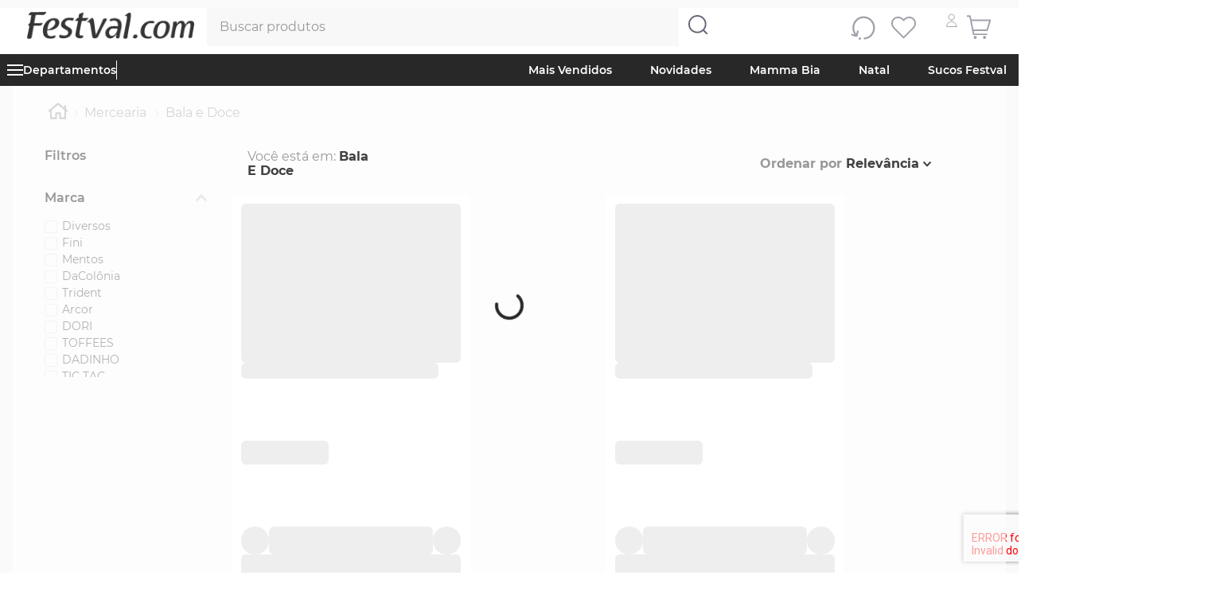

--- FILE ---
content_type: text/html; charset=utf-8
request_url: https://www.festval.com/mercearia/bala-e-doce
body_size: 122167
content:

<!DOCTYPE html>
  <html lang="pt-BR">
  <head>
    <meta name="viewport" content="width=device-width, initial-scale=1">
    <meta name="generator" content="vtex.render-server@8.179.0">
    <meta charset='utf-8'>
    

    

<link rel="stylesheet" type="text/css" href="https://meufestval.vtexassets.com/_v/public/vtex.styles-graphql/v1/style/meufestval.store-theme@4.0.114$style.common.min.css?v=1&workspace=master"  id="style_link_common" class="style_link" crossorigin />
<link rel="stylesheet" type="text/css" href="https://meufestval.vtexassets.com/_v/public/vtex.styles-graphql/v1/style/meufestval.store-theme@4.0.114$style.small.min.css?v=1&workspace=master" media="screen and (min-width: 20em)" id="style_link_small" class="style_link" crossorigin />
<link rel="stylesheet" type="text/css" href="https://meufestval.vtexassets.com/_v/public/vtex.styles-graphql/v1/style/meufestval.store-theme@4.0.114$style.notsmall.min.css?v=1&workspace=master" media="screen and (min-width: 40em)" id="style_link_notsmall" class="style_link" crossorigin />
<link rel="stylesheet" type="text/css" href="https://meufestval.vtexassets.com/_v/public/vtex.styles-graphql/v1/style/meufestval.store-theme@4.0.114$style.large.min.css?v=1&workspace=master" media="screen and (min-width: 64em)" id="style_link_large" class="style_link" crossorigin />
<link rel="stylesheet" type="text/css" href="https://meufestval.vtexassets.com/_v/public/vtex.styles-graphql/v1/style/meufestval.store-theme@4.0.114$style.xlarge.min.css?v=1&workspace=master" media="screen and (min-width: 80em)" id="style_link_xlarge" class="style_link" crossorigin />
<link rel="stylesheet" type="text/css" href="https://meufestval.vtexassets.com/_v/public/vtex.styles-graphql/v1/fonts/989db2448f309bfdd99b513f37c84b8f5794d2b5?v=1&workspace=master"  id="fonts_link"  crossorigin />
<link rel="preload" type="text/css" href="https://meufestval.vtexassets.com/_v/public/assets/v1/npm/animate.css@3.7.0/animate.min.css?workspace=master"    crossorigin  as="style" onload="this.onload=null;this.rel='stylesheet'" />
<noscript><link rel="stylesheet" type="text/css" href="https://meufestval.vtexassets.com/_v/public/assets/v1/npm/animate.css@3.7.0/animate.min.css?workspace=master"    crossorigin /></noscript>
<link rel="stylesheet" type="text/css" href="https://meufestval.vtexassets.com/_v/public/assets/v1/published/vtex.render-runtime@8.136.1/public/react/common.min.css?workspace=master"    crossorigin />
<link rel="stylesheet" type="text/css" href="https://meufestval.vtexassets.com/_v/public/assets/v1/published/vtex.store-components@3.178.5/public/react/Container.min.css?workspace=master"    crossorigin />
<link rel="stylesheet" type="text/css" href="https://meufestval.vtexassets.com/_v/public/assets/v1/published/vtex.styleguide@9.146.16/public/react/0.min.css?workspace=master"    crossorigin />
<link rel="stylesheet" type="text/css" href="https://meufestval.vtexassets.com/_v/public/assets/v1/published/vtex.styleguide@9.146.16/public/react/Spinner.min.css?workspace=master"    crossorigin />
<link rel="stylesheet" type="text/css" href="https://meufestval.vtexassets.com/_v/public/assets/v1/published/vtex.search-result@3.143.1/public/react/1.min.css?workspace=master"    crossorigin />
<link rel="stylesheet" type="text/css" href="https://meufestval.vtexassets.com/_v/public/assets/v1/published/vtex.admin-pages@4.59.0/public/react/HighlightOverlay.min.css?workspace=master"    crossorigin />
<link rel="stylesheet" type="text/css" href="https://meufestval.vtexassets.com/_v/public/assets/v1/published/vtex.search-result@3.143.1/public/react/NotFoundLayout.min.css?workspace=master"    crossorigin />
<link rel="stylesheet" type="text/css" href="https://meufestval.vtexassets.com/_v/public/assets/v1/published/meufestval.popup-app@1.0.1/public/react/Main.min.css?workspace=master"    crossorigin />
<link rel="stylesheet" type="text/css" href="https://meufestval.vtexassets.com/_v/public/assets/v1/published/meufestval.store-policy-modal@1.2.12/public/react/ModalCep.min.css?workspace=master"    crossorigin />
<link rel="stylesheet" type="text/css" href="https://meufestval.vtexassets.com/_v/public/assets/v1/published/vtex.flex-layout@0.21.5/public/react/0.min.css?workspace=master"    crossorigin />
<link rel="stylesheet" type="text/css" href="https://meufestval.vtexassets.com/_v/public/assets/v1/published/vtex.rich-text@0.16.1/public/react/index.min.css?workspace=master"    crossorigin />
<link rel="stylesheet" type="text/css" href="https://meufestval.vtexassets.com/_v/public/assets/v1/published/vtex.minicart@2.68.0/public/react/Minicart.min.css?workspace=master"    crossorigin />
<link rel="stylesheet" type="text/css" href="https://meufestval.vtexassets.com/_v/public/assets/v1/published/meufestval.components@3.0.17/public/react/DepartmentsMenu.min.css?workspace=master"    crossorigin />
<link rel="stylesheet" type="text/css" href="https://meufestval.vtexassets.com/_v/public/assets/v1/published/vtex.styleguide@9.146.16/public/react/1.min.css?workspace=master"    crossorigin />
<link rel="stylesheet" type="text/css" href="https://meufestval.vtexassets.com/_v/public/assets/v1/published/vtex.shipping-option-components@1.11.0/public/react/3.min.css?workspace=master"    crossorigin />
<link rel="stylesheet" type="text/css" href="https://meufestval.vtexassets.com/_v/public/assets/v1/published/vtex.search-result@3.143.1/public/react/9.min.css?workspace=master"    crossorigin />
<link rel="stylesheet" type="text/css" href="https://meufestval.vtexassets.com/_v/public/assets/v1/published/meufestval.components@3.0.17/public/react/ComponentLogo.min.css?workspace=master"    crossorigin />
<link rel="stylesheet" type="text/css" href="https://meufestval.vtexassets.com/_v/public/assets/v1/published/vtex.store-components@3.178.5/public/react/4.min.css?workspace=master"    crossorigin />
<link rel="stylesheet" type="text/css" href="https://meufestval.vtexassets.com/_v/public/assets/v1/published/vtex.store-components@3.178.5/public/react/SearchBar.min.css?workspace=master"    crossorigin />
<link rel="stylesheet" type="text/css" href="https://meufestval.vtexassets.com/_v/public/assets/v1/published/meufestval.components@3.0.17/public/react/CustomGallery.min.css?workspace=master"    crossorigin />
<link rel="stylesheet" type="text/css" href="https://meufestval.vtexassets.com/_v/public/assets/v1/published/vtex.search-result@3.143.1/public/react/OrderByFlexible.min.css?workspace=master"    crossorigin />
<link rel="stylesheet" type="text/css" href="https://meufestval.vtexassets.com/_v/public/assets/v1/published/vtex.wish-list@1.18.2/public/react/AddProductBtn.min.css?workspace=master"    crossorigin />
<link rel="stylesheet" type="text/css" href="https://meufestval.vtexassets.com/_v/public/assets/v1/published/vtex.styleguide@9.146.16/public/react/15.min.css?workspace=master"    crossorigin />
<link rel="stylesheet" type="text/css" href="https://meufestval.vtexassets.com/_v/public/assets/v1/published/vtex.styleguide@9.146.16/public/react/NumericStepper.min.css?workspace=master"    crossorigin />
<link rel="stylesheet" type="text/css" href="https://meufestval.vtexassets.com/_v/public/assets/v1/published/meufestval.components@3.0.17/public/react/ProductSummaryImage.min.css?workspace=master"    crossorigin />
<link rel="stylesheet" type="text/css" href="https://meufestval.vtexassets.com/_v/public/assets/v1/published/meufestval.components@3.0.17/public/react/PromotionTag.min.css?workspace=master"    crossorigin />
<link rel="stylesheet" type="text/css" href="https://meufestval.vtexassets.com/_v/public/assets/v1/published/meufestval.components@3.0.17/public/react/BadgeTag.min.css?workspace=master"    crossorigin />
<link rel="stylesheet" type="text/css" href="https://meufestval.vtexassets.com/_v/public/assets/v1/published/meufestval.components@3.0.17/public/react/BuyAndEarn.min.css?workspace=master"    crossorigin />
<link rel="stylesheet" type="text/css" href="https://meufestval.vtexassets.com/_v/public/assets/v1/published/vtex.styleguide@9.146.16/public/react/Tooltip.min.css?workspace=master"    crossorigin />
<link rel="stylesheet" type="text/css" href="https://meufestval.vtexassets.com/_v/public/assets/v1/published/vtex.store-components@3.178.5/public/react/DiscountBadge.min.css?workspace=master"    crossorigin />
<link rel="stylesheet" type="text/css" href="https://meufestval.vtexassets.com/_v/public/assets/v1/published/vtex.product-summary@2.91.1/public/react/ProductSummaryImage.min.css?workspace=master"    crossorigin />
<link rel="stylesheet" type="text/css" href="https://meufestval.vtexassets.com/_v/public/assets/v1/published/vtex.styleguide@9.146.16/public/react/27.min.css?workspace=master"    crossorigin />
<link rel="stylesheet" type="text/css" href="https://meufestval.vtexassets.com/_v/public/assets/v1/published/meufestval.components@3.0.17/public/react/ProductDetailModal.min.css?workspace=master"    crossorigin />
<noscript id="styles_overrides"></noscript>

<link rel="stylesheet" type="text/css" href="https://meufestval.vtexassets.com/_v/public/vtex.styles-graphql/v1/overrides/vtex.product-list@0.37.5$overrides.css?v=1&workspace=master"  id="override_link_0" class="override_link" crossorigin />
<link rel="stylesheet" type="text/css" href="https://meufestval.vtexassets.com/_v/public/vtex.styles-graphql/v1/overrides/vtex.minicart@2.68.0$overrides.css?v=1&workspace=master"  id="override_link_1" class="override_link" crossorigin />
<link rel="stylesheet" type="text/css" href="https://meufestval.vtexassets.com/_v/public/vtex.styles-graphql/v1/overrides/meufestval.store-theme@5.0.16$overrides.css?v=1&workspace=master"  id="override_link_2" class="override_link" crossorigin />
<link rel="stylesheet" type="text/css" href="https://meufestval.vtexassets.com/_v/public/vtex.styles-graphql/v1/overrides/meufestval.store-theme@5.0.16$fonts.css?v=1&workspace=master"  id="override_link_3" class="override_link" crossorigin />

    
    <!--pixel:start:vtexbr.tiktok-tbp-->
<script >
    window.tiktokTbp = window.tiktokTbp || {}
    window.tiktokTbp.pixelCode = `CCPL20RC77U4LPMR7PFG`

    if (!!window.tiktokTbp.pixelCode) {
        window.tiktokTbp.enabled = true;

        !function (w, d, t) {
            w.TiktokAnalyticsObject = t; var ttq = w[t] = w[t] || []; ttq.methods = ["page", "track", "identify", "instances", "debug", "on", "off", "once", "ready", "alias", "group", "enableCookie", "disableCookie"], ttq.setAndDefer = function (t, e) { t[e] = function () { t.push([e].concat(Array.prototype.slice.call(arguments, 0))) } }; for (var i = 0; i < ttq.methods.length; i++)ttq.setAndDefer(ttq, ttq.methods[i]); ttq.instance = function (t) { for (var e = ttq._i[t] || [], n = 0; n < ttq.methods.length; n++)ttq.setAndDefer(e, ttq.methods[n]); return e }, ttq.load = function (e, n) { var i = "https://analytics.tiktok.com/i18n/pixel/events.js"; ttq._i = ttq._i || {}, ttq._i[e] = [], ttq._i[e]._u = i, ttq._t = ttq._t || {}, ttq._t[e] = +new Date, ttq._o = ttq._o || {}, ttq._o[e] = n || {},ttq._partner=ttq._partner||"VTEX"; var o = document.createElement("script"); o.type = "text/javascript", o.async = !0, o.src = i + "?sdkid=" + e + "&lib=" + t; var a = document.getElementsByTagName("script")[0]; a.parentNode.insertBefore(o, a) };
            ttq.load(window.tiktokTbp.pixelCode);
            ttq.page();
        }(window, document, 'ttq');
    }else{
        console.warn('TikTok Pixel (TBP) is disabled - no valid Pixel ID configured.')
    }
</script>
<!--pixel:end:vtexbr.tiktok-tbp-->
<!--pixel:start:vtex.request-capture-->
<script >!function(e,t,c,n,r,a,i){a=e.vtexrca=e.vtexrca||function(){(a.q=a.q||[]).push(arguments)},a.l=+new Date,i=t.createElement(c),i.async=!0,i.src=n,r=t.getElementsByTagName(c)[0],r.parentNode.insertBefore(i,r)}(window,document,"script","https://io.vtex.com.br/rc/rc.js"),vtexrca("init")</script>
<script >!function(e,t,n,a,c,f,o){f=e.vtexaf=e.vtexaf||function(){(f.q=f.q||[]).push(arguments)},f.l=+new Date,o=t.createElement(n),o.async=!0,o.src=a,c=t.getElementsByTagName(n)[0],c.parentNode.insertBefore(o,c)}(window,document,"script","https://activity-flow.vtex.com/af/af.js")</script>

<!--pixel:end:vtex.request-capture-->
<!--pixel:start:vtex.google-tag-manager-->
<script >
  (function() {
    var gtmId = "GTM-5SP57VP";
    if (!gtmId) {
      console.error('Warning: No Google Tag Manager ID is defined. Please configure it in the apps admin.');
    } else {
      window.dataLayer = window.dataLayer || [];
      window.dataLayer.push({ 'gtm.blacklist': [] });
      // GTM script snippet. Taken from: https://developers.google.com/tag-manager/quickstart
      (function(w,d,s,l,i){w[l]=w[l]||[];w[l].push({'gtm.start':
      new Date().getTime(),event:'gtm.js'});var f=d.getElementsByTagName(s)[0],
      j=d.createElement(s),dl=l!='dataLayer'?'&l='+l:'';j.async=true;j.src=
      'https://www.googletagmanager.com/gtm.js?id='+i+dl;f.parentNode.insertBefore(j,f);
      })(window,document,'script','dataLayer',gtmId)
    }
  })()
</script>

<!--pixel:end:vtex.google-tag-manager-->


  <title data-react-helmet="true">Bala e Doce - Festval</title>
<meta data-react-helmet="true" name="viewport" content="width=device-width, initial-scale=1"/><meta data-react-helmet="true" name="copyright" content="Festval"/><meta data-react-helmet="true" name="author" content="Festval"/><meta data-react-helmet="true" name="country" content="BRA"/><meta data-react-helmet="true" name="language" content="pt-BR"/><meta data-react-helmet="true" name="currency" content="BRL"/><meta data-react-helmet="true" name="robots" content="index, follow"/><meta data-react-helmet="true" name="storefront" content="store_framework"/><meta data-react-helmet="true" property="og:type" content="website"/><meta data-react-helmet="true" property="og:title" content="Bala e Doce - Festval"/><meta data-react-helmet="true" property="og:url" content="https://www.festval.com/mercearia/bala-e-doce"/><meta data-react-helmet="true" property="og:description" content=""/>
<script data-react-helmet="true" src="https://www.google.com/recaptcha/api.js?render=6Le038AqAAAAAJIzS9sHyBNgsUtaEqhpzcrgUN_I" async="true" defer="true"></script><script data-react-helmet="true" type="application/ld+json">{"@context":"https://schema.org","@type":"BreadcrumbList","itemListElement":[{"@type":"ListItem","position":1,"name":"Mercearia","item":"https://www.festval.com/mercearia"},{"@type":"ListItem","position":2,"name":"Bala e Doce","item":"https://www.festval.com/mercearia/bala-e-doce"}]}</script>
  
  
  <link data-react-helmet="true" href="https://campanha.festval.com/wp-content/uploads/2021/12/iconesItefestvalcom.png" sizes="180x180" rel="icon" type="image/png"/><link data-react-helmet="true" rel="canonical" href="https://www.festval.com/mercearia/bala-e-doce"/>
</head>
<body class="bg-base">
  <div id="styles_iconpack" style="display:none"><svg class="dn" height="0" version="1.1" width="0" xmlns="http://www.w3.org/2000/svg"><defs><g id="bnd-logo"><path d="M14.8018 2H2.8541C1.92768 2 1.33445 2.93596 1.76795 3.71405L2.96368 5.86466H0.796482C0.659276 5.8647 0.524407 5.89841 0.404937 5.96253C0.285467 6.02665 0.185446 6.119 0.114562 6.23064C0.0436777 6.34228 0.0043325 6.46943 0.000337815 6.59976C-0.00365688 6.73009 0.0278339 6.8592 0.0917605 6.97457L3.93578 13.8888C4.00355 14.0104 4.10491 14.1121 4.22896 14.1831C4.35301 14.254 4.49507 14.2915 4.63987 14.2915C4.78466 14.2915 4.92672 14.254 5.05077 14.1831C5.17483 14.1121 5.27618 14.0104 5.34395 13.8888L6.38793 12.0211L7.69771 14.3775C8.15868 15.2063 9.40744 15.2078 9.87001 14.38L15.8585 3.67064C16.2818 2.91319 15.7043 2 14.8018 2ZM9.43491 6.57566L6.85274 11.1944C6.80761 11.2753 6.74016 11.3429 6.65762 11.3901C6.57508 11.4373 6.48058 11.4622 6.38426 11.4622C6.28794 11.4622 6.19344 11.4373 6.1109 11.3901C6.02836 11.3429 5.96091 11.2753 5.91578 11.1944L3.35853 6.59509C3.31587 6.51831 3.29482 6.43236 3.2974 6.34558C3.29998 6.25879 3.3261 6.17411 3.37325 6.09974C3.4204 6.02538 3.48696 5.96385 3.56649 5.92112C3.64601 5.87839 3.73581 5.85591 3.82717 5.85585H8.97937C9.06831 5.85591 9.15572 5.87782 9.23312 5.91945C9.31052 5.96108 9.37529 6.02102 9.42113 6.09345C9.46697 6.16588 9.49232 6.24834 9.49474 6.33283C9.49716 6.41732 9.47655 6.50097 9.43491 6.57566Z" fill="#FFF"/><path d="M14.8018 2H2.8541C1.92768 2 1.33445 2.93596 1.76795 3.71405L2.96368 5.86466H0.796482C0.659276 5.8647 0.524407 5.89841 0.404937 5.96253C0.285467 6.02665 0.185446 6.119 0.114562 6.23064C0.0436777 6.34228 0.0043325 6.46943 0.000337815 6.59976C-0.00365688 6.73009 0.0278339 6.8592 0.0917605 6.97457L3.93578 13.8888C4.00355 14.0104 4.10491 14.1121 4.22896 14.1831C4.35301 14.254 4.49507 14.2915 4.63987 14.2915C4.78466 14.2915 4.92672 14.254 5.05077 14.1831C5.17483 14.1121 5.27618 14.0104 5.34395 13.8888L6.38793 12.0211L7.69771 14.3775C8.15868 15.2063 9.40744 15.2078 9.87001 14.38L15.8585 3.67064C16.2818 2.91319 15.7043 2 14.8018 2ZM9.43491 6.57566L6.85274 11.1944C6.80761 11.2753 6.74016 11.3429 6.65762 11.3901C6.57508 11.4373 6.48058 11.4622 6.38426 11.4622C6.28794 11.4622 6.19344 11.4373 6.1109 11.3901C6.02836 11.3429 5.96091 11.2753 5.91578 11.1944L3.35853 6.59509C3.31587 6.51831 3.29482 6.43236 3.2974 6.34558C3.29998 6.25879 3.3261 6.17411 3.37325 6.09974C3.4204 6.02538 3.48696 5.96385 3.56649 5.92112C3.64601 5.87839 3.73581 5.85591 3.82717 5.85585H8.97937C9.06831 5.85591 9.15572 5.87782 9.23312 5.91945C9.31052 5.96108 9.37529 6.02102 9.42113 6.09345C9.46697 6.16588 9.49232 6.24834 9.49474 6.33283C9.49716 6.41732 9.47655 6.50097 9.43491 6.57566Z" fill="#FFF"/></g><g id="hpa-arrow-from-bottom"><path d="M7.00001 3.4V12H9.00001V3.4L13 7.4L14.4 6L8.70001 0.3C8.30001 -0.1 7.70001 -0.1 7.30001 0.3L1.60001 6L3.00001 7.4L7.00001 3.4Z" fill="currentColor"/><path d="M15 14H1V16H15V14Z" fill="currentColor"/></g><g id="hpa-arrow-to-bottom"><path d="M8.00001 12C8.30001 12 8.50001 11.9 8.70001 11.7L14.4 6L13 4.6L9.00001 8.6V0H7.00001V8.6L3.00001 4.6L1.60001 6L7.30001 11.7C7.50001 11.9 7.70001 12 8.00001 12Z" fill="currentColor"/><path d="M15 14H1V16H15V14Z" fill="currentColor"/></g><g id="hpa-arrow-back"><path d="M5.5 15.5002C5.75781 15.5002 5.92969 15.4169 6.10156 15.2502L11 10.5002L9.79687 9.33356L6.35938 12.6669L6.35938 0H4.64063L4.64062 12.6669L1.20312 9.33356L0 10.5002L4.89844 15.2502C5.07031 15.4169 5.24219 15.5002 5.5 15.5002Z" transform="translate(16.0002) rotate(90)" fill="currentColor"/></g><g id="hpa-calendar"><path d="M5.66667 7.2H4.11111V8.8H5.66667V7.2ZM8.77778 7.2H7.22222V8.8H8.77778V7.2ZM11.8889 7.2H10.3333V8.8H11.8889V7.2ZM13.4444 1.6H12.6667V0H11.1111V1.6H4.88889V0H3.33333V1.6H2.55556C1.69222 1.6 1.00778 2.32 1.00778 3.2L1 14.4C1 15.28 1.69222 16 2.55556 16H13.4444C14.3 16 15 15.28 15 14.4V3.2C15 2.32 14.3 1.6 13.4444 1.6ZM13.4444 14.4H2.55556V5.6H13.4444V14.4Z" fill="currentColor"/></g><g id="hpa-cart" transform="translate(0 0)"><path d="M8.99543 16.9914C8.7616 16.9961 8.53352 16.9186 8.3509 16.7725C8.16827 16.6264 8.04266 16.4209 7.99594 16.1918L5.65712 4.40776C5.5209 3.72864 5.15377 3.11763 4.6181 2.67853C4.08243 2.23942 3.41126 1.99931 2.71862 1.99898H0.999492C0.73441 1.99898 0.480185 1.89368 0.292744 1.70624C0.105303 1.5188 0 1.26457 0 0.999492C0 0.73441 0.105303 0.480186 0.292744 0.292744C0.480185 0.105303 0.73441 1.04175e-07 0.999492 1.04175e-07H2.71862C3.87069 -0.000235031 4.98745 0.397581 5.87991 1.12612C6.77238 1.85466 7.38571 2.86918 7.61613 3.99797L9.99492 15.792C10.024 15.9234 10.0261 16.0594 10.0013 16.1917C9.97653 16.324 9.92526 16.45 9.85058 16.562C9.77591 16.674 9.67937 16.7698 9.56678 16.8435C9.45418 16.9173 9.32783 16.9676 9.19533 16.9914H8.99543Z" fill="black"/><path d="M9.99501 23.9878H8.13595C7.07589 23.9812 6.05877 23.5681 5.29442 22.8335C4.53006 22.099 4.07677 21.0991 4.02806 20.0401C3.97934 18.9812 4.33891 17.9439 5.03259 17.1423C5.72628 16.3407 6.70116 15.8359 7.75615 15.732L26.1568 14.0628L27.766 5.99694H6.99653C6.73145 5.99694 6.47723 5.89164 6.28978 5.70419C6.10234 5.51675 5.99704 5.26253 5.99704 4.99745C5.99704 4.73237 6.10234 4.47814 6.28978 4.2907C6.47723 4.10326 6.73145 3.99796 6.99653 3.99796H28.9854C29.133 3.99893 29.2786 4.0326 29.4116 4.09654C29.5447 4.16049 29.662 4.25311 29.755 4.36777C29.8527 4.48018 29.924 4.61301 29.9638 4.75654C30.0036 4.90007 30.0108 5.05068 29.9848 5.19735L27.9859 15.1923C27.9436 15.4036 27.8342 15.5957 27.6739 15.7398C27.5136 15.8839 27.311 15.9723 27.0963 15.9919L7.93605 17.731C7.37143 17.7575 6.84046 18.0072 6.45996 18.4252C6.07945 18.8432 5.88058 19.3952 5.90709 19.9598C5.93359 20.5245 6.18331 21.0554 6.60131 21.4359C7.0193 21.8164 7.57133 22.0153 8.13595 21.9888H9.99501C10.2601 21.9888 10.5143 22.0941 10.7018 22.2816C10.8892 22.469 10.9945 22.7232 10.9945 22.9883C10.9945 23.2534 10.8892 23.5076 10.7018 23.695C10.5143 23.8825 10.2601 23.9878 9.99501 23.9878Z" fill="black"/><path d="M24.9872 26.9863C24.1965 26.9863 23.4235 26.7518 22.7661 26.3125C22.1086 25.8732 21.5962 25.2488 21.2936 24.5183C20.991 23.7877 20.9118 22.9839 21.0661 22.2084C21.2203 21.4328 21.6011 20.7205 22.1602 20.1613C22.7194 19.6022 23.4317 19.2214 24.2073 19.0672C24.9828 18.9129 25.7867 18.9921 26.5172 19.2947C27.2477 19.5973 27.8721 20.1097 28.3114 20.7672C28.7507 21.4246 28.9852 22.1976 28.9852 22.9883C28.9852 24.0487 28.564 25.0656 27.8142 25.8153C27.0645 26.5651 26.0476 26.9863 24.9872 26.9863ZM24.9872 20.9893C24.5919 20.9893 24.2054 21.1066 23.8767 21.3262C23.5479 21.5459 23.2917 21.8581 23.1404 22.2233C22.9891 22.5886 22.9495 22.9905 23.0267 23.3783C23.1038 23.7661 23.2942 24.1223 23.5737 24.4018C23.8533 24.6814 24.2095 24.8718 24.5972 24.9489C24.985 25.026 25.3869 24.9864 25.7522 24.8351C26.1175 24.6838 26.4297 24.4276 26.6493 24.0989C26.869 23.7702 26.9862 23.3837 26.9862 22.9883C26.9862 22.4582 26.7756 21.9497 26.4007 21.5748C26.0258 21.1999 25.5174 20.9893 24.9872 20.9893Z" fill="black"/><path d="M12.9933 26.9863C12.2026 26.9863 11.4296 26.7518 10.7722 26.3125C10.1147 25.8732 9.60229 25.2488 9.29969 24.5183C8.99709 23.7877 8.91792 22.9839 9.07218 22.2084C9.22645 21.4328 9.60722 20.7205 10.1663 20.1613C10.7255 19.6022 11.4378 19.2214 12.2134 19.0672C12.9889 18.9129 13.7928 18.9921 14.5233 19.2947C15.2538 19.5973 15.8782 20.1097 16.3175 20.7672C16.7568 21.4246 16.9913 22.1976 16.9913 22.9883C16.9913 24.0487 16.5701 25.0656 15.8203 25.8153C15.0706 26.5651 14.0537 26.9863 12.9933 26.9863ZM12.9933 20.9893C12.598 20.9893 12.2115 21.1066 11.8828 21.3262C11.554 21.5459 11.2978 21.8581 11.1465 22.2233C10.9952 22.5886 10.9556 22.9905 11.0328 23.3783C11.1099 23.7661 11.3003 24.1223 11.5798 24.4018C11.8594 24.6814 12.2156 24.8718 12.6033 24.9489C12.9911 25.026 13.393 24.9864 13.7583 24.8351C14.1236 24.6838 14.4358 24.4276 14.6554 24.0989C14.8751 23.7702 14.9923 23.3837 14.9923 22.9883C14.9923 22.4582 14.7817 21.9497 14.4068 21.5748C14.0319 21.1999 13.5235 20.9893 12.9933 20.9893Z" fill="black"/><path d="M21.9889 23.9878H15.9919C15.7268 23.9878 15.4726 23.8825 15.2852 23.6951C15.0977 23.5076 14.9924 23.2534 14.9924 22.9883C14.9924 22.7232 15.0977 22.469 15.2852 22.2816C15.4726 22.0941 15.7268 21.9888 15.9919 21.9888H21.9889C22.254 21.9888 22.5082 22.0941 22.6956 22.2816C22.8831 22.469 22.9884 22.7232 22.9884 22.9883C22.9884 23.2534 22.8831 23.5076 22.6956 23.6951C22.5082 23.8825 22.254 23.9878 21.9889 23.9878Z" fill="black"/><circle cx="10.124" cy="23.0806" r="1.91945" fill="white"/><circle cx="20.6812" cy="23.0806" r="1.91945" fill="white"/></g><g id="hpa-delete"><path d="M7 7H5V13H7V7Z" fill="currentColor"/><path d="M11 7H9V13H11V7Z" fill="currentColor"/><path d="M12 1C12 0.4 11.6 0 11 0H5C4.4 0 4 0.4 4 1V3H0V5H1V15C1 15.6 1.4 16 2 16H14C14.6 16 15 15.6 15 15V5H16V3H12V1ZM6 2H10V3H6V2ZM13 5V14H3V5H13Z" fill="currentColor"/></g><g id="mpa-play"><path d="M3.5241 0.937906C2.85783 0.527894 2 1.00724 2 1.78956V14.2104C2 14.9928 2.85783 15.4721 3.5241 15.0621L13.6161 8.85166C14.2506 8.46117 14.2506 7.53883 13.6161 7.14834L3.5241 0.937906Z" fill="currentColor"/></g><g id="mpa-pause"><rect width="6" height="16" fill="currentColor"/><rect x="10" width="6" height="16" fill="currentColor"/></g><g id="sti-volume-on"><path d="M0 5.2634V10.7366H3.55556L8 15.2976V0.702394L3.55556 5.2634H0ZM12 8C12 6.3854 11.0933 4.99886 9.77778 4.32383V11.667C11.0933 11.0011 12 9.6146 12 8ZM9.77778 0V1.87913C12.3467 2.66363 14.2222 5.10832 14.2222 8C14.2222 10.8917 12.3467 13.3364 9.77778 14.1209V16C13.3422 15.1699 16 11.9042 16 8C16 4.09578 13.3422 0.830103 9.77778 0V0Z" fill="currentColor"/></g><g id="sti-volume-off"><path d="M12 8C12 6.42667 11.0933 5.07556 9.77778 4.41778V6.38222L11.9556 8.56C11.9822 8.38222 12 8.19556 12 8V8ZM14.2222 8C14.2222 8.83556 14.0444 9.61778 13.7422 10.3467L15.0844 11.6889C15.6711 10.5867 16 9.33333 16 8C16 4.19556 13.3422 1.01333 9.77778 0.204444V2.03556C12.3467 2.8 14.2222 5.18222 14.2222 8ZM1.12889 0L0 1.12889L4.20444 5.33333H0V10.6667H3.55556L8 15.1111V9.12889L11.7778 12.9067C11.1822 13.3689 10.5156 13.7333 9.77778 13.9556V15.7867C11.0044 15.5111 12.1156 14.9422 13.0578 14.1778L14.8711 16L16 14.8711L8 6.87111L1.12889 0ZM8 0.888889L6.14222 2.74667L8 4.60444V0.888889Z" fill="currentColor"/></g><g id="hpa-profile" transform="translate(0 0)"><path d="M23.4921 15.2973C23.3852 15.1912 23.2584 15.1071 23.119 15.0499C22.9795 14.9927 22.8302 14.9636 22.6795 14.9641C22.5288 14.9647 22.3797 14.9949 22.2407 15.053C22.1017 15.1112 21.9755 15.1961 21.8693 15.3031C21.7631 15.41 21.6791 15.5368 21.6219 15.6762C21.5647 15.8157 21.5356 15.965 21.5361 16.1157C21.5366 16.2664 21.5668 16.4155 21.625 16.5545C21.6831 16.6935 21.7681 16.8197 21.875 16.9259C22.8455 17.886 23.6158 19.0291 24.1414 20.289C24.667 21.5489 24.9375 22.9006 24.9371 24.2657C24.9371 25.6649 20.9117 27.7063 14.6155 27.7063C8.31924 27.7063 4.29378 25.6649 4.29378 24.2657C4.29196 22.9096 4.5574 21.5664 5.07494 20.3129C5.59248 19.0594 6.35197 17.9201 7.31 16.9603C7.52361 16.7454 7.6435 16.4547 7.6435 16.1517C7.6435 15.8488 7.52361 15.5581 7.31 15.3432C7.09513 15.1296 6.80445 15.0097 6.50147 15.0097C6.19849 15.0097 5.90782 15.1296 5.69294 15.3432C4.51754 16.5121 3.58586 17.9026 2.95195 19.4342C2.31803 20.9659 1.99449 22.6081 2.00007 24.2657C2.00007 27.993 8.50273 30 14.6155 30C20.7282 30 27.2309 27.993 27.2309 24.2657C27.2353 22.5974 26.9069 20.9449 26.2649 19.4049C25.6229 17.865 24.6803 16.4686 23.4921 15.2973Z" fill="black"/><path d="M14.6154 16.2378C16.2032 16.2378 17.7553 15.7669 19.0755 14.8848C20.3957 14.0027 21.4246 12.7489 22.0323 11.282C22.6399 9.81506 22.7989 8.2009 22.4891 6.64362C22.1793 5.08635 21.4147 3.6559 20.292 2.53317C19.1693 1.41043 17.7388 0.645844 16.1816 0.336083C14.6243 0.0263214 13.0101 0.185302 11.5432 0.792921C10.0763 1.40054 8.82249 2.42951 7.94036 3.7497C7.05823 5.06989 6.5874 6.62202 6.5874 8.2098C6.5874 10.339 7.43321 12.3809 8.93874 13.8864C10.4443 15.392 12.4862 16.2378 14.6154 16.2378ZM14.6154 2.47554C15.7495 2.47554 16.8582 2.81184 17.8012 3.44193C18.7442 4.07202 19.4791 4.96759 19.9132 6.01539C20.3472 7.0632 20.4607 8.21617 20.2395 9.3285C20.0182 10.4408 19.4721 11.4626 18.6701 12.2645C17.8682 13.0665 16.8464 13.6126 15.7341 13.8339C14.6217 14.0552 13.4688 13.9416 12.421 13.5076C11.3732 13.0736 10.4776 12.3386 9.84751 11.3956C9.21742 10.4526 8.88111 9.34394 8.88111 8.2098C8.88111 6.68898 9.48525 5.23045 10.5606 4.15506C11.636 3.07968 13.0946 2.47554 14.6154 2.47554Z" fill="black"/></g><g id="hpa-save"><path d="M11.7 0.3C11.5 0.1 11.3 0 11 0H10V3C10 3.6 9.6 4 9 4H4C3.4 4 3 3.6 3 3V0H1C0.4 0 0 0.4 0 1V15C0 15.6 0.4 16 1 16H15C15.6 16 16 15.6 16 15V5C16 4.7 15.9 4.5 15.7 4.3L11.7 0.3ZM13 14H3V11C3 10.4 3.4 10 4 10H12C12.6 10 13 10.4 13 11V14Z" fill="currentColor"/><path d="M9 0H7V3H9V0Z" fill="currentColor"/></g><g id="hpa-search"><g fill="#fff" stroke="#707070" stroke-width="1" opacity="0"><rect width="29" height="29" stroke="none"/><rect x="0.5" y="0.5" width="28" height="28" fill="none"/></g><g><circle cx="9" cy="9" r="9" transform="translate(1.232 1.332)" fill="none" stroke="#000" stroke-linecap="round" stroke-linejoin="round" stroke-width="1.7"/><line x1="6.439" y1="6.439" transform="translate(16.85 16.85)" fill="none" stroke="#000" stroke-linecap="round" stroke-linejoin="round" stroke-width="1.7"/></g></g><g id="hpa-hamburguer-menu"><path fill="currentColor" d="M15,7H1C0.4,7,0,7.4,0,8s0.4,1,1,1h14c0.6,0,1-0.4,1-1S15.6,7,15,7z"/><path fill="currentColor" d="M15,1H1C0.4,1,0,1.4,0,2s0.4,1,1,1h14c0.6,0,1-0.4,1-1S15.6,1,15,1z"/><path fill="currentColor" d="M15,13H1c-0.6,0-1,0.4-1,1s0.4,1,1,1h14c0.6,0,1-0.4,1-1S15.6,13,15,13z"/></g><g id="hpa-location-marker"><path d="M19.9655 10.4828C19.9655 16.3448 10.4828 26 10.4828 26C10.4828 26 1 16.431 1 10.4828C1 4.44828 5.91379 1 10.4828 1C15.0517 1 19.9655 4.53448 19.9655 10.4828Z" stroke="currentColor" stroke-width="2" stroke-miterlimit="10" stroke-linecap="round" stroke-linejoin="round"/><path d="M10.4827 13.069C11.911 13.069 13.0689 11.9111 13.0689 10.4828C13.0689 9.05443 11.911 7.89655 10.4827 7.89655C9.05437 7.89655 7.89648 9.05443 7.89648 10.4828C7.89648 11.9111 9.05437 13.069 10.4827 13.069Z" stroke="currentColor" stroke-width="2" stroke-miterlimit="10" stroke-linecap="round" stroke-linejoin="round"/></g><g id="hpa-telemarketing"><path d="M14 10V7C14 3.68629 11.3137 1 8 1V1C4.68629 1 2 3.68629 2 7V10" stroke="currentColor" stroke-width="1.5"/><path d="M14 10V10C14 12.2091 12.2091 14 10 14H8" stroke="currentColor" stroke-width="1.5"/><rect y="7" width="3" height="5" rx="1" fill="currentColor"/><rect x="11" y="12" width="4" height="5" rx="2" transform="rotate(90 11 12)" fill="currentColor"/><rect x="13" y="7" width="3" height="5" rx="1" fill="currentColor"/></g><g id="mpa-globe"><path d="M8,0C3.6,0,0,3.6,0,8s3.6,8,8,8s8-3.6,8-8S12.4,0,8,0z M13.9,7H12c-0.1-1.5-0.4-2.9-0.8-4.1 C12.6,3.8,13.6,5.3,13.9,7z M8,14c-0.6,0-1.8-1.9-2-5H10C9.8,12.1,8.6,14,8,14z M6,7c0.2-3.1,1.3-5,2-5s1.8,1.9,2,5H6z M4.9,2.9 C4.4,4.1,4.1,5.5,4,7H2.1C2.4,5.3,3.4,3.8,4.9,2.9z M2.1,9H4c0.1,1.5,0.4,2.9,0.8,4.1C3.4,12.2,2.4,10.7,2.1,9z M11.1,13.1 c0.5-1.2,0.7-2.6,0.8-4.1h1.9C13.6,10.7,12.6,12.2,11.1,13.1z" fill="currentColor"/></g><g id="mpa-filter-settings"><path d="M4 5V1" stroke="#4F4F4F" stroke-miterlimit="10" stroke-linecap="round" stroke-linejoin="round"/><path d="M4 16V14" stroke="#4F4F4F" stroke-miterlimit="10" stroke-linecap="round" stroke-linejoin="round"/><path d="M13 12V16" stroke="#4F4F4F" stroke-miterlimit="10" stroke-linecap="round" stroke-linejoin="round"/><path d="M13 1V3" stroke="#4F4F4F" stroke-miterlimit="10" stroke-linecap="round" stroke-linejoin="round"/><path d="M4 14C5.65685 14 7 12.6569 7 11C7 9.34315 5.65685 8 4 8C2.34315 8 1 9.34315 1 11C1 12.6569 2.34315 14 4 14Z" stroke="#4F4F4F" stroke-miterlimit="10" stroke-linecap="round" stroke-linejoin="round"/><path d="M13 9C14.6569 9 16 7.65685 16 6C16 4.34315 14.6569 3 13 3C11.3431 3 10 4.34315 10 6C10 7.65685 11.3431 9 13 9Z" stroke="#4F4F4F" stroke-miterlimit="10" stroke-linecap="round" stroke-linejoin="round"/></g><g id="mpa-single-item"><path d="M10.2857 0H1.71429C0.685714 0 0 0.685714 0 1.71429V10.2857C0 11.3143 0.685714 12 1.71429 12H10.2857C11.3143 12 12 11.3143 12 10.2857V1.71429C12 0.685714 11.3143 0 10.2857 0Z" fill="currentColor"/><rect y="14" width="12" height="2" rx="1" fill="currentColor"/></g><g id="mpa-gallery"><path d="M6 0H1C0.4 0 0 0.4 0 1V6C0 6.6 0.4 7 1 7H6C6.6 7 7 6.6 7 6V1C7 0.4 6.6 0 6 0Z" fill="currentColor"/><path d="M15 0H10C9.4 0 9 0.4 9 1V6C9 6.6 9.4 7 10 7H15C15.6 7 16 6.6 16 6V1C16 0.4 15.6 0 15 0Z" fill="currentColor"/><path d="M6 9H1C0.4 9 0 9.4 0 10V15C0 15.6 0.4 16 1 16H6C6.6 16 7 15.6 7 15V10C7 9.4 6.6 9 6 9Z" fill="currentColor"/><path d="M15 9H10C9.4 9 9 9.4 9 10V15C9 15.6 9.4 16 10 16H15C15.6 16 16 15.6 16 15V10C16 9.4 15.6 9 15 9Z" fill="currentColor"/></g><g id="mpa-list-items"><path d="M6 0H1C0.4 0 0 0.4 0 1V6C0 6.6 0.4 7 1 7H6C6.6 7 7 6.6 7 6V1C7 0.4 6.6 0 6 0Z" fill="currentColor"/><rect x="9" width="7" height="3" rx="1" fill="currentColor"/><rect x="9" y="4" width="4" height="3" rx="1" fill="currentColor"/><rect x="9" y="9" width="7" height="3" rx="1" fill="currentColor"/><rect x="9" y="13" width="4" height="3" rx="1" fill="currentColor"/><path d="M6 9H1C0.4 9 0 9.4 0 10V15C0 15.6 0.4 16 1 16H6C6.6 16 7 15.6 7 15V10C7 9.4 6.6 9 6 9Z" fill="currentColor"/></g><g id="mpa-heart"><path d="M14.682 2.31811C14.2647 1.89959 13.7687 1.56769 13.2226 1.3415C12.6765 1.11531 12.0911 0.99929 11.5 1.00011C10.8245 0.995238 10.157 1.14681 9.54975 1.44295C8.94255 1.73909 8.41213 2.17178 8.00004 2.70711C7.58764 2.17212 7.05716 1.73969 6.45002 1.44358C5.84289 1.14747 5.17552 0.995697 4.50004 1.00011C3.61002 1.00011 2.73998 1.26402 1.99995 1.75849C1.25993 2.25295 0.683144 2.95576 0.342546 3.77803C0.00194874 4.60031 -0.0871663 5.50511 0.0864704 6.37803C0.260107 7.25095 0.688697 8.05278 1.31804 8.68211L8.00004 15.0001L14.682 8.68211C15.0999 8.26425 15.4314 7.76817 15.6575 7.2222C15.8837 6.67623 16.0001 6.09107 16.0001 5.50011C16.0001 4.90916 15.8837 4.32399 15.6575 3.77803C15.4314 3.23206 15.0999 2.73598 14.682 2.31811V2.31811ZM13.282 7.25111L8.00004 12.2471L2.71504 7.24711C2.37145 6.8954 2.1392 6.45018 2.04734 5.96715C1.95549 5.48412 2.00811 4.98473 2.19862 4.53145C2.38913 4.07817 2.70908 3.69113 3.11843 3.41876C3.52778 3.14638 4.00835 3.00076 4.50004 3.00011C5.93704 3.00011 6.81204 3.68111 8.00004 5.62511C9.18704 3.68111 10.062 3.00011 11.5 3.00011C11.9925 2.99999 12.4741 3.14534 12.8843 3.41791C13.2945 3.69048 13.615 4.07814 13.8057 4.53223C13.9964 4.98632 14.0487 5.48661 13.956 5.97031C13.8634 6.45402 13.63 6.89959 13.285 7.25111H13.282Z" fill="currentColor"/></g><g id="mpa-clone--outline"><path d="M5.20004 5.2L5.20004 3C5.20004 1.89543 6.09547 0.999997 7.20004 0.999997H13C14.1046 0.999997 15 1.89543 15 3V8.80001C15 9.90457 14.1046 10.8 13 10.8H10.8" stroke="currentColor" stroke-width="2" stroke-miterlimit="10" stroke-linecap="square"/><path d="M1 7.19999L1 13C1 14.1046 1.89543 15 3 15H8.79997C9.90454 15 10.8 14.1046 10.8 13V7.19999C10.8 6.09542 9.90454 5.19999 8.79997 5.19999H3C1.89543 5.19999 1 6.09542 1 7.19999Z" stroke="currentColor" stroke-width="2" stroke-miterlimit="10" stroke-linecap="square"/></g><g id="mpa-clone--filled"><path d="M6.07501 4.925L6.07501 2.175C6.07501 1.62271 6.52273 1.175 7.07501 1.175H13.825C14.3773 1.175 14.825 1.62271 14.825 2.175V8.925C14.825 9.47729 14.3773 9.925 13.825 9.925H11.075" fill="currentColor"/><path d="M6.07501 4.925L6.07501 2.175C6.07501 1.62271 6.52273 1.175 7.07501 1.175H13.825C14.3773 1.175 14.825 1.62271 14.825 2.175V8.925C14.825 9.47729 14.3773 9.925 13.825 9.925H11.075" stroke="currentColor" stroke-width="2" stroke-miterlimit="10" stroke-linecap="square"/><path d="M1 6.49999L1 13C1 14.1046 1.89543 15 3 15H9.49997C10.6045 15 11.5 14.1046 11.5 13V6.49999C11.5 5.39542 10.6045 4.49999 9.49997 4.49999H3C1.89543 4.49999 1 5.39542 1 6.49999Z" fill="currentColor" stroke="white" stroke-width="2" stroke-miterlimit="10" stroke-linecap="square"/></g><g id="mpa-edit--outline"><path d="M11.7 0.3C11.3 -0.1 10.7 -0.1 10.3 0.3L0.3 10.3C0.1 10.5 0 10.7 0 11V15C0 15.6 0.4 16 1 16H5C5.3 16 5.5 15.9 5.7 15.7L15.7 5.7C16.1 5.3 16.1 4.7 15.7 4.3L11.7 0.3ZM4.6 14H2V11.4L8 5.4L10.6 8L4.6 14ZM12 6.6L9.4 4L11 2.4L13.6 5L12 6.6Z" fill="currentColor"/></g><g id="mpa-bookmark--filled"><path d="M3.33333 0C2.05 0 1 0.9 1 2V16L8 13L15 16V2C15 0.9 13.95 0 12.6667 0H3.33333Z" fill="currentColor"/></g><g id="mpa-bookmark--outline"><path d="M13 2V13.3L8 11.9L3 13.3V2H13ZM13 0H3C1.9 0 1 0.9 1 2V16L8 14L15 16V2C15 0.9 14.1 0 13 0Z" fill="currentColor"/></g><g id="mpa-edit--filled"><path d="M8.1 3.5L0.3 11.3C0.1 11.5 0 11.7 0 12V15C0 15.6 0.4 16 1 16H4C4.3 16 4.5 15.9 4.7 15.7L12.5 7.9L8.1 3.5Z" fill="currentColor"/><path d="M15.7 3.3L12.7 0.3C12.3 -0.1 11.7 -0.1 11.3 0.3L9.5 2.1L13.9 6.5L15.7 4.7C16.1 4.3 16.1 3.7 15.7 3.3Z" fill="currentColor"/></g><g id="mpa-external-link--line"><path d="M14.3505 0H2.80412V3.29897H10.3918L0 13.6907L2.30928 16L12.701 5.60825V13.1959H16V1.64948C16 0.659794 15.3402 0 14.3505 0Z" fill="currentColor"/></g><g id="mpa-external-link--outline"><path d="M15 0H8V2H12.6L6.3 8.3L7.7 9.7L14 3.4V8H16V1C16 0.4 15.6 0 15 0Z" fill="currentColor"/><path d="M14 16H1C0.4 16 0 15.6 0 15V2C0 1.4 0.4 1 1 1H5V3H2V14H13V11H15V15C15 15.6 14.6 16 14 16Z" fill="currentColor"/></g><g id="mpa-eyesight--outline--off"><path d="M14.5744 5.66925L13.1504 7.09325C13.4284 7.44025 13.6564 7.75725 13.8194 8.00025C13.0594 9.13025 10.9694 11.8203 8.25838 11.9852L6.44337 13.8003C6.93937 13.9243 7.45737 14.0002 8.00037 14.0002C12.7074 14.0002 15.7444 8.71625 15.8714 8.49225C16.0424 8.18825 16.0434 7.81625 15.8724 7.51225C15.8254 7.42725 15.3724 6.63125 14.5744 5.66925Z" fill="currentColor"/><path d="M0.293375 15.7072C0.488375 15.9022 0.744375 16.0002 1.00038 16.0002C1.25638 16.0002 1.51238 15.9022 1.70738 15.7072L15.7074 1.70725C16.0984 1.31625 16.0984 0.68425 15.7074 0.29325C15.3164 -0.09775 14.6844 -0.09775 14.2934 0.29325L11.5484 3.03825C10.5154 2.43125 9.33138 2.00025 8.00037 2.00025C3.24537 2.00025 0.251375 7.28925 0.126375 7.51425C-0.0426249 7.81725 -0.0416249 8.18625 0.128375 8.48925C0.198375 8.61425 1.17238 10.2913 2.82138 11.7653L0.292375 14.2942C-0.0976249 14.6842 -0.0976249 15.3162 0.293375 15.7072ZM2.18138 7.99925C2.95837 6.83525 5.14637 4.00025 8.00037 4.00025C8.74237 4.00025 9.43738 4.20125 10.0784 4.50825L8.51237 6.07425C8.34838 6.02925 8.17838 6.00025 8.00037 6.00025C6.89537 6.00025 6.00038 6.89525 6.00038 8.00025C6.00038 8.17825 6.02938 8.34825 6.07438 8.51225L4.24038 10.3462C3.28538 9.51025 2.55938 8.56225 2.18138 7.99925Z" fill="currentColor"/></g><g id="mpa-eyesight--filled--off"><path d="M14.6 5.60001L6.39999 13.8C6.89999 13.9 7.49999 14 7.99999 14C11.6 14 14.4 10.9 15.6 9.10001C16.1 8.40001 16.1 7.50001 15.6 6.80001C15.4 6.50001 15 6.10001 14.6 5.60001Z" fill="currentColor"/><path d="M14.3 0.3L11.6 3C10.5 2.4 9.3 2 8 2C4.4 2 1.6 5.1 0.4 6.9C-0.1 7.6 -0.1 8.5 0.4 9.1C0.9 9.9 1.8 10.9 2.8 11.8L0.3 14.3C-0.1 14.7 -0.1 15.3 0.3 15.7C0.5 15.9 0.7 16 1 16C1.3 16 1.5 15.9 1.7 15.7L15.7 1.7C16.1 1.3 16.1 0.7 15.7 0.3C15.3 -0.1 14.7 -0.1 14.3 0.3ZM5.3 9.3C5.1 8.9 5 8.5 5 8C5 6.3 6.3 5 8 5C8.5 5 8.9 5.1 9.3 5.3L5.3 9.3Z" fill="currentColor"/></g><g id="mpa-eyesight--outline--on"><path d="M8.00013 14C12.7071 14 15.7441 8.716 15.8711 8.492C16.0421 8.188 16.0431 7.816 15.8721 7.512C15.7461 7.287 12.7311 2 8.00013 2C3.24513 2 0.251127 7.289 0.126127 7.514C-0.0428725 7.817 -0.0418725 8.186 0.128127 8.489C0.254128 8.713 3.26913 14 8.00013 14ZM8.00013 4C10.8391 4 13.0361 6.835 13.8181 8C13.0341 9.166 10.8371 12 8.00013 12C5.15913 12 2.96213 9.162 2.18113 7.999C2.95813 6.835 5.14613 4 8.00013 4Z" fill="currentColor"/><path d="M8 11C9.65685 11 11 9.65685 11 8C11 6.34315 9.65685 5 8 5C6.34315 5 5 6.34315 5 8C5 9.65685 6.34315 11 8 11Z" fill="currentColor"/></g><g id="mpa-eyesight--filled--on"><path d="M7.975 14C11.575 14 14.375 10.9 15.575 9.1C16.075 8.4 16.075 7.5 15.575 6.8C14.375 5.1 11.575 2 7.975 2C4.375 2 1.575 5.1 0.375 6.9C-0.125 7.6 -0.125 8.5 0.375 9.1C1.575 10.9 4.375 14 7.975 14ZM7.975 5C9.675 5 10.975 6.3 10.975 8C10.975 9.7 9.675 11 7.975 11C6.275 11 4.975 9.7 4.975 8C4.975 6.3 6.275 5 7.975 5Z" fill="currentColor"/></g><g id="mpa-filter--outline"><path d="M15 3.16048C15 3.47872 14.8485 3.77795 14.5921 3.96637L9.96348 7.36697C9.70702 7.55539 9.55556 7.85462 9.55556 8.17285V13.0073C9.55556 13.4073 9.31716 13.7688 8.94947 13.9264L7.83836 14.4026C7.1785 14.6854 6.44444 14.2014 6.44444 13.4835V8.17285C6.44444 7.85462 6.29298 7.55539 6.03652 7.36697L1.40792 3.96637C1.15147 3.77795 1 3.47872 1 3.16048V2C1 1.44772 1.44772 1 2 1H14C14.5523 1 15 1.44772 15 2V3.16048Z" stroke="currentColor" stroke-width="2" stroke-miterlimit="10" stroke-linecap="square"/></g><g id="mpa-filter--filled"><path d="M15 0H1C0.4 0 0 0.4 0 1V3C0 3.3 0.1 3.6 0.4 3.8L6 8.5V15C6 15.4 6.2 15.8 6.6 15.9C6.7 16 6.9 16 7 16C7.3 16 7.5 15.9 7.7 15.7L9.7 13.7C9.9 13.5 10 13.3 10 13V8.5L15.6 3.8C15.9 3.6 16 3.3 16 3V1C16 0.4 15.6 0 15 0Z" fill="currentColor"/></g><g id="mpa-minus--line"><path d="M0 7.85715V8.14286C0 8.69515 0.447715 9.14286 1 9.14286H15C15.5523 9.14286 16 8.69515 16 8.14286V7.85715C16 7.30486 15.5523 6.85715 15 6.85715H1C0.447715 6.85715 0 7.30486 0 7.85715Z" fill="currentColor"/></g><g id="mpa-minus--outline"><circle cx="8" cy="8" r="7" stroke="currentColor" stroke-width="2"/><path d="M4 8.5V7.5C4 7.22386 4.22386 7 4.5 7H11.5C11.7761 7 12 7.22386 12 7.5V8.5C12 8.77614 11.7761 9 11.5 9H4.5C4.22386 9 4 8.77614 4 8.5Z" fill="currentColor"/></g><g id="mpa-minus--filled"><path fill-rule="evenodd" clip-rule="evenodd" d="M8 16C12.4183 16 16 12.4183 16 8C16 3.58172 12.4183 0 8 0C3.58172 0 0 3.58172 0 8C0 12.4183 3.58172 16 8 16ZM4.5 7C4.22386 7 4 7.22386 4 7.5V8.5C4 8.77614 4.22386 9 4.5 9H11.5C11.7761 9 12 8.77614 12 8.5V7.5C12 7.22386 11.7761 7 11.5 7L4.5 7Z" fill="currentColor"/></g><g id="mpa-plus--line"><path d="M16 8.14286C16 8.69514 15.5523 9.14286 15 9.14286H9.14286V15C9.14286 15.5523 8.69514 16 8.14286 16H7.85714C7.30486 16 6.85714 15.5523 6.85714 15V9.14286H1C0.447715 9.14286 0 8.69514 0 8.14286V7.85714C0 7.30486 0.447715 6.85714 1 6.85714H6.85714V1C6.85714 0.447715 7.30486 0 7.85714 0H8.14286C8.69514 0 9.14286 0.447715 9.14286 1V6.85714H15C15.5523 6.85714 16 7.30486 16 7.85714V8.14286Z" fill="currentColor"/></g><g id="mpa-plus--outline"><circle cx="8" cy="8" r="7" stroke="currentColor" stroke-width="2"/><path d="M4.5 7H7V4.5C7 4.22386 7.22386 4 7.5 4H8.5C8.77614 4 9 4.22386 9 4.5V7H11.5C11.7761 7 12 7.22386 12 7.5V8.5C12 8.77614 11.7761 9 11.5 9H9V11.5C9 11.7761 8.77614 12 8.5 12H7.5C7.22386 12 7 11.7761 7 11.5V9H4.5C4.22386 9 4 8.77614 4 8.5V7.5C4 7.22386 4.22386 7 4.5 7Z" fill="currentColor"/></g><g id="mpa-plus--filled"><path fill-rule="evenodd" d="M8 16C12.4183 16 16 12.4183 16 8C16 3.58172 12.4183 0 8 0C3.58172 0 0 3.58172 0 8C0 12.4183 3.58172 16 8 16ZM7 7H4.5C4.22386 7 4 7.22386 4 7.5V8.5C4 8.77614 4.22386 9 4.5 9H7V11.5C7 11.7761 7.22386 12 7.5 12H8.5C8.77614 12 9 11.7761 9 11.5V9H11.5C11.7761 9 12 8.77614 12 8.5V7.5C12 7.22386 11.7761 7 11.5 7H9V4.5C9 4.22386 8.77614 4 8.5 4L7.5 4C7.22386 4 7 4.22386 7 4.5V7Z" fill="currentColor"/></g><g id="mpa-remove"><path d="M19.586 0.428571C19.0141 -0.142857 18.1564 -0.142857 17.5845 0.428571L10.0074 8L2.43038 0.428571C1.85853 -0.142857 1.00074 -0.142857 0.42889 0.428571C-0.142964 1 -0.142964 1.85714 0.42889 2.42857L8.00595 10L0.42889 17.5714C-0.142964 18.1429 -0.142964 19 0.42889 19.5714C0.714817 19.8571 1.00074 20 1.42963 20C1.85853 20 2.14445 19.8571 2.43038 19.5714L10.0074 12L17.5845 19.5714C17.8704 19.8571 18.2993 20 18.5853 20C18.8712 20 19.3001 19.8571 19.586 19.5714C20.1578 19 20.1578 18.1429 19.586 17.5714L12.0089 10L19.586 2.42857C20.1578 1.85714 20.1578 1 19.586 0.428571Z" fill="currentColor"/></g><g id="mpa-swap"><path fill-rule="evenodd" clip-rule="evenodd" d="M5.53598 18.7459C7.09743 19.7676 8.92251 20.3199 10.7845 20.3199C16.1971 20.3199 20.6002 15.7623 20.6002 10.1599C20.6002 4.55758 16.1971 0 10.7845 0C5.63795 0 1.40399 4.12068 1.00032 9.34205C0.9655 9.79246 1.33505 10.1599 1.7868 10.1599C2.23856 10.1599 2.60076 9.79265 2.64256 9.34284C3.04095 5.05624 6.54048 1.69332 10.7845 1.69332C15.2948 1.69332 18.9643 5.49145 18.9643 10.1599C18.9643 14.8284 15.2948 18.6266 10.7845 18.6266C9.22645 18.6266 7.70006 18.1624 6.39587 17.3047L7.71056 17.0612C8.16986 16.9761 8.4777 16.534 8.39813 16.0737C8.31856 15.6134 7.88171 15.3093 7.42241 15.3943L4.25458 15.9811L4.24312 15.9833L4.22789 15.9859C3.7832 16.0683 3.48516 16.4963 3.5622 16.942L4.14767 20.3287C4.2247 20.7743 4.64765 21.0688 5.09234 20.9865C5.53704 20.9041 5.83508 20.4761 5.75804 20.0304L5.53598 18.7459Z" fill="currentColor"/></g><g id="mpa-arrows"><path d="M15.829 7.55346L13.829 5.33123C13.7707 5.26579 13.7 5.21249 13.6211 5.17438C13.5422 5.13627 13.4565 5.11411 13.369 5.10916C13.2814 5.1042 13.1938 5.11656 13.1111 5.14551C13.0283 5.17447 12.9521 5.21945 12.8868 5.2779C12.7567 5.39693 12.6783 5.5621 12.6683 5.73815C12.6584 5.9142 12.7176 6.08717 12.8335 6.22012L13.8735 7.37568H8.62012V2.12234L9.77568 3.16234C9.84101 3.22079 9.91722 3.26578 9.99996 3.29473C10.0827 3.32369 10.1703 3.33604 10.2578 3.33109C10.3454 3.32613 10.431 3.30397 10.51 3.26586C10.5889 3.22776 10.6596 3.17445 10.7179 3.10901C10.8337 2.97606 10.893 2.80309 10.883 2.62704C10.8731 2.45099 10.7947 2.28581 10.6646 2.16679L8.44234 0.166788C8.31925 0.0592572 8.16135 0 7.9979 0C7.83445 0 7.67655 0.0592572 7.55345 0.166788L5.33123 2.16679C5.19921 2.28466 5.11943 2.45015 5.10943 2.62685C5.09942 2.80355 5.16003 2.97699 5.2779 3.10901C5.39577 3.24103 5.56126 3.32082 5.73796 3.33082C5.91467 3.34082 6.0881 3.28022 6.22012 3.16234L7.37568 2.12234V7.37568H2.12234L3.16234 6.22012C3.27818 6.08717 3.33745 5.9142 3.32748 5.73815C3.31752 5.5621 3.23911 5.39693 3.10901 5.2779C3.04368 5.21945 2.96747 5.17447 2.88473 5.14551C2.80199 5.11656 2.71436 5.1042 2.62684 5.10916C2.53932 5.11411 2.45364 5.13627 2.3747 5.17438C2.29576 5.21249 2.22511 5.26579 2.16679 5.33123L0.166788 7.55346C0.0592572 7.67655 0 7.83445 0 7.9979C0 8.16135 0.0592572 8.31925 0.166788 8.44234L2.16679 10.6646C2.22511 10.73 2.29576 10.7833 2.3747 10.8214C2.45364 10.8595 2.53932 10.8817 2.62684 10.8866C2.71436 10.8916 2.80199 10.8792 2.88473 10.8503C2.96747 10.8213 3.04368 10.7763 3.10901 10.7179C3.23911 10.5989 3.31752 10.4337 3.32748 10.2576C3.33745 10.0816 3.27818 9.90862 3.16234 9.77568L2.12234 8.62012H7.37568V13.8735L6.22012 12.8335C6.0881 12.7156 5.91467 12.655 5.73796 12.665C5.56126 12.675 5.39577 12.7548 5.2779 12.8868C5.16003 13.0188 5.09942 13.1922 5.10943 13.3689C5.11943 13.5456 5.19921 13.7111 5.33123 13.829L7.55345 15.829C7.67568 15.9383 7.83391 15.9988 7.9979 15.9988C8.16188 15.9988 8.32012 15.9383 8.44234 15.829L10.6646 13.829C10.7299 13.7706 10.7832 13.7 10.8212 13.621C10.8593 13.5421 10.8814 13.4564 10.8864 13.3689C10.8913 13.2815 10.879 13.1938 10.8501 13.1111C10.8212 13.0284 10.7763 12.9522 10.7179 12.8868C10.6595 12.8214 10.5889 12.7682 10.5099 12.7301C10.431 12.6921 10.3453 12.6699 10.2578 12.665C10.1703 12.66 10.0827 12.6724 10 12.7013C9.91727 12.7302 9.84105 12.7751 9.77568 12.8335L8.62012 13.8735V8.62012H13.8735L12.8335 9.77568C12.7176 9.90862 12.6584 10.0816 12.6683 10.2576C12.6783 10.4337 12.7567 10.5989 12.8868 10.7179C12.9521 10.7763 13.0283 10.8213 13.1111 10.8503C13.1938 10.8792 13.2814 10.8916 13.369 10.8866C13.4565 10.8817 13.5422 10.8595 13.6211 10.8214C13.7 10.7833 13.7707 10.73 13.829 10.6646L15.829 8.44234C15.9365 8.31925 15.9958 8.16135 15.9958 7.9979C15.9958 7.83445 15.9365 7.67655 15.829 7.55346Z" fill="currentColor"/></g><g id="mpa-expand"><path d="M9.0001 2H12.6001L8.6001 6L10.0001 7.4L14.0001 3.4V7H16.0001V0H9.0001V2Z" fill="currentColor"/><path d="M6 8.6001L2 12.6001V9.0001H0V16.0001H7V14.0001H3.4L7.4 10.0001L6 8.6001Z" fill="currentColor"/></g><g id="mpa-bag"><path d="M14.0001 15.0002H2L3.20001 4.81819H12.8001L14.0001 15.0002Z" stroke="currentColor" stroke-width="1.5" stroke-miterlimit="10" stroke-linecap="square"/><path d="M6.12476 7.12512V3.72227C6.12476 2.22502 7.05289 1 8.18728 1C9.32167 1 10.2498 2.22502 10.2498 3.72227V7.12512" stroke="currentColor" stroke-width="1.5" stroke-miterlimit="10" stroke-linecap="square"/></g><g id="mpa-bars"><path fill-rule="evenodd" d="M0 12.7778C0 13.2687 0.397969 13.6667 0.888889 13.6667H15.1111C15.602 13.6667 16 13.2687 16 12.7778C16 12.2869 15.602 11.8889 15.1111 11.8889H0.888889C0.397969 11.8889 0 12.2869 0 12.7778ZM0 8.33333C0 8.82425 0.397969 9.22222 0.888889 9.22222H15.1111C15.602 9.22222 16 8.82425 16 8.33333C16 7.84241 15.602 7.44444 15.1111 7.44444H0.888889C0.397969 7.44444 0 7.84241 0 8.33333ZM0.888889 3C0.397969 3 0 3.39797 0 3.88889C0 4.37981 0.397969 4.77778 0.888889 4.77778H15.1111C15.602 4.77778 16 4.37981 16 3.88889C16 3.39797 15.602 3 15.1111 3H0.888889Z" fill="currentColor"/></g><g id="mpa-cog"><path d="M15.135 6.784C13.832 6.458 13.214 4.966 13.905 3.815C14.227 3.279 14.13 2.817 13.811 2.499L13.501 2.189C13.183 1.871 12.721 1.774 12.185 2.095C11.033 2.786 9.541 2.168 9.216 0.865C9.065 0.258 8.669 0 8.219 0H7.781C7.331 0 6.936 0.258 6.784 0.865C6.458 2.168 4.966 2.786 3.815 2.095C3.279 1.773 2.816 1.87 2.498 2.188L2.188 2.498C1.87 2.816 1.773 3.279 2.095 3.815C2.786 4.967 2.168 6.459 0.865 6.784C0.26 6.935 0 7.33 0 7.781V8.219C0 8.669 0.258 9.064 0.865 9.216C2.168 9.542 2.786 11.034 2.095 12.185C1.773 12.721 1.87 13.183 2.189 13.501L2.499 13.811C2.818 14.13 3.281 14.226 3.815 13.905C4.967 13.214 6.459 13.832 6.784 15.135C6.935 15.742 7.331 16 7.781 16H8.219C8.669 16 9.064 15.742 9.216 15.135C9.542 13.832 11.034 13.214 12.185 13.905C12.72 14.226 13.182 14.13 13.501 13.811L13.811 13.501C14.129 13.183 14.226 12.721 13.905 12.185C13.214 11.033 13.832 9.541 15.135 9.216C15.742 9.065 16 8.669 16 8.219V7.781C16 7.33 15.74 6.935 15.135 6.784ZM8 11C6.343 11 5 9.657 5 8C5 6.343 6.343 5 8 5C9.657 5 11 6.343 11 8C11 9.657 9.657 11 8 11Z" fill="currentColor"/></g><g id="mpa-columns"><path d="M1 4H15V15H1V4Z" stroke="currentColor" stroke-width="2"/><path d="M0 1C0 0.447715 0.447715 0 1 0H15C15.5523 0 16 0.447715 16 1V5H0V1Z" fill="currentColor"/><line x1="8.11108" y1="4.70586" x2="8.11108" y2="14.1176" stroke="currentColor" stroke-width="2"/></g><g id="mpa-credit-card"><path d="M13.7142 3.49469C13.8938 3.49469 14.1326 3.56604 14.2596 3.69305C14.3866 3.82006 14.487 3.99232 14.487 4.17194L14.5051 11.2408C14.5051 11.4204 14.4338 11.5927 14.3068 11.7197C14.1798 11.8467 14.0075 11.918 13.8279 11.918L2.30637 11.9181C2.12676 11.9181 1.95449 11.8467 1.82749 11.7197C1.70048 11.5927 1.62912 11.4205 1.62912 11.2408L1.58197 4.172C1.58197 3.99238 1.65333 3.82012 1.78033 3.69311C1.90734 3.56611 2.0796 3.49475 2.25922 3.49475L13.7142 3.49469ZM14.3177 2L1.75127 2.00006C1.30223 2.00006 0.871578 2.17845 0.554056 2.49597C0.236534 2.81349 0 3.24414 0 3.69319L0.0472208 11.8334C0.0472208 12.2825 0.225603 12.7131 0.543125 13.0306C0.860646 13.3482 1.2913 13.5266 1.74034 13.5266L14.3068 13.5265C14.7558 13.5265 15.1865 13.3481 15.504 13.0306C15.8215 12.7131 15.9999 12.2824 15.9999 11.8334L16.0108 3.69312C16.0108 3.24408 15.8325 2.81343 15.5149 2.4959C15.1974 2.17838 14.7668 2 14.3177 2ZM13.4139 5.18788C13.4139 5.00826 13.3426 4.836 13.2156 4.70899C13.0886 4.58198 12.9163 4.51063 12.7367 4.51063H10.2682C10.0885 4.51063 9.91629 4.58198 9.78928 4.70899C9.66227 4.836 9.59092 5.00826 9.59092 5.18788C9.59092 5.36749 9.66227 5.53975 9.78928 5.66676C9.91629 5.79377 10.0885 5.86512 10.2682 5.86512H12.7367C12.9163 5.86512 13.0886 5.79377 13.2156 5.66676C13.3426 5.53975 13.4139 5.36749 13.4139 5.18788ZM3.91809 9.58997C3.91899 9.53426 3.90879 9.47893 3.88809 9.42721C3.86739 9.37548 3.83661 9.32839 3.79753 9.28868C3.75845 9.24896 3.71185 9.21743 3.66046 9.1959C3.60907 9.17438 3.55391 9.1633 3.4982 9.16331H2.84384C2.78376 9.15569 2.72275 9.16095 2.66486 9.17874C2.60697 9.19653 2.55353 9.22644 2.5081 9.26648C2.46266 9.30652 2.42627 9.35578 2.40134 9.41097C2.37642 9.46616 2.36352 9.52603 2.36352 9.58659C2.36352 9.64715 2.37642 9.70701 2.40134 9.76221C2.42627 9.8174 2.46266 9.86665 2.5081 9.90669C2.55353 9.94673 2.60697 9.97664 2.66486 9.99443C2.72275 10.0122 2.78376 10.0175 2.84384 10.0099H3.4982C3.55334 10.0099 3.60794 9.99901 3.65888 9.9779C3.70983 9.9568 3.75611 9.92587 3.79511 9.88688C3.8341 9.84789 3.86503 9.8016 3.88613 9.75066C3.90723 9.69972 3.91809 9.64511 3.91809 9.58997ZM10.5806 9.58896C10.5815 9.53325 10.5713 9.47792 10.5506 9.42619C10.5299 9.37446 10.4991 9.32737 10.46 9.28766C10.4209 9.24795 10.3743 9.21641 10.3229 9.19489C10.2715 9.17336 10.2164 9.16228 10.1607 9.16229L9.39853 9.1661C9.33845 9.15848 9.27744 9.16374 9.21955 9.18153C9.16166 9.19932 9.10822 9.22923 9.06279 9.26927C9.01735 9.30931 8.98096 9.35857 8.95604 9.41376C8.93111 9.46895 8.91822 9.52882 8.91822 9.58938C8.91822 9.64994 8.93111 9.7098 8.95604 9.765C8.98096 9.82019 9.01735 9.86944 9.06279 9.90948C9.10822 9.94952 9.16166 9.97943 9.21955 9.99722C9.27744 10.015 9.33845 10.0203 9.39853 10.0127L10.1607 10.0088C10.272 10.0088 10.3788 9.96461 10.4576 9.88587C10.5363 9.80712 10.5806 9.70032 10.5806 9.58896ZM8.26409 9.59276C8.2641 9.48077 8.22008 9.37326 8.14152 9.29343C8.06296 9.21361 7.95617 9.16787 7.84419 9.1661L7.12468 9.16568C7.0646 9.15806 7.00359 9.16332 6.9457 9.18111C6.88781 9.1989 6.83437 9.22881 6.78894 9.26885C6.7435 9.30889 6.70711 9.35814 6.68218 9.41334C6.65726 9.46853 6.64436 9.5284 6.64436 9.58896C6.64436 9.64952 6.65726 9.70938 6.68218 9.76458C6.70711 9.81977 6.7435 9.86902 6.78894 9.90906C6.83437 9.9491 6.88781 9.97901 6.9457 9.9968C7.00359 10.0146 7.0646 10.0199 7.12468 10.0122L7.84419 10.0127C7.95555 10.0127 8.06236 9.96842 8.1411 9.88967C8.21985 9.81093 8.26409 9.70413 8.26409 9.59276ZM6.0303 9.59234C6.0303 9.47918 5.98534 9.37066 5.90533 9.29064C5.82531 9.21063 5.71679 9.16568 5.60363 9.16568L4.87065 9.16331C4.76761 9.17637 4.67287 9.22657 4.60419 9.30449C4.53552 9.38242 4.49763 9.48272 4.49763 9.58659C4.49763 9.69045 4.53552 9.79075 4.60419 9.86868C4.67287 9.94661 4.76761 9.99681 4.87065 10.0099L5.60363 10.0122C5.71562 10.0122 5.82313 9.96823 5.90296 9.88967C5.98278 9.81112 6.02852 9.70432 6.0303 9.59234Z" fill="currentColor"/></g><g id="mpa-elypsis"><circle cx="7.77778" cy="1.77778" r="1.77778" fill="currentColor"/><circle cx="7.77778" cy="8.00001" r="1.77778" fill="currentColor"/><circle cx="7.77778" cy="14.2222" r="1.77778" fill="currentColor"/></g><g id="mpa-exchange"><path d="M15.8173 5.29688L12.9284 8.39911C12.866 8.4664 12.7904 8.52009 12.7062 8.5568C12.6221 8.59351 12.5313 8.61245 12.4395 8.61244C12.2716 8.6116 12.11 8.54821 11.9862 8.43466C11.8635 8.30854 11.7948 8.13952 11.7948 7.96355C11.7948 7.78758 11.8635 7.61856 11.9862 7.49244L13.8351 5.50133H0.990643V4.17688H13.7995L11.9506 2.17688C11.8779 2.1157 11.8191 2.03967 11.7781 1.95389C11.7372 1.86811 11.715 1.77456 11.7132 1.67952C11.7114 1.58448 11.7299 1.49015 11.7675 1.40285C11.8051 1.31556 11.861 1.23731 11.9313 1.17337C12.0016 1.10943 12.0848 1.06127 12.1753 1.03212C12.2658 1.00297 12.3614 0.993506 12.4559 1.00436C12.5503 1.01522 12.6413 1.04614 12.7228 1.09506C12.8043 1.14398 12.8744 1.20976 12.9284 1.28799L15.8173 4.39911C15.931 4.52092 15.9943 4.68135 15.9943 4.848C15.9943 5.01464 15.931 5.17508 15.8173 5.29688ZM4.03953 9.288C4.11228 9.22681 4.1711 9.15078 4.21206 9.065C4.25301 8.97922 4.27515 8.88567 4.27698 8.79063C4.27881 8.69559 4.2603 8.60126 4.22268 8.51397C4.18507 8.42667 4.12922 8.34843 4.05888 8.28448C3.98855 8.22054 3.90535 8.17238 3.81488 8.14323C3.7244 8.11408 3.62874 8.10462 3.5343 8.11547C3.43987 8.12633 3.34885 8.15725 3.26735 8.20617C3.18584 8.25509 3.11575 8.32087 3.06175 8.39911L0.172865 11.5013C0.0616785 11.6226 0 11.7812 0 11.9458C0 12.1103 0.0616785 12.2689 0.172865 12.3902L3.06175 15.5102C3.12417 15.5775 3.19981 15.6312 3.28393 15.6679C3.36806 15.7046 3.45886 15.7236 3.55064 15.7236C3.7186 15.7227 3.88022 15.6593 4.00398 15.5458C4.12669 15.4197 4.19535 15.2506 4.19535 15.0747C4.19535 14.8987 4.12669 14.7297 4.00398 14.6036L2.19064 12.6213H14.9995V11.288H2.19064L4.03953 9.288Z" fill="currentColor"/></g><g id="mpa-export"><path d="M15 16H1C0.4 16 0 15.6 0 15V9H2V14H14V4H12V2H15C15.6 2 16 2.4 16 3V15C16 15.6 15.6 16 15 16Z" fill="currentColor"/><path d="M6 3C9.2 3 12 5.5 12 10C10.9 8.3 9.6 7 6 7V10L0 5L6 0V3Z" fill="currentColor"/></g><g id="mpa-link"><path d="M11 0C9.7 0 8.4 0.5 7.5 1.5L6.3 2.6C5.9 3 5.9 3.6 6.3 4C6.7 4.4 7.3 4.4 7.7 4L8.9 2.8C10 1.7 12 1.7 13.1 2.8C13.7 3.4 14 4.2 14 5C14 5.8 13.7 6.6 13.1 7.1L12 8.3C11.6 8.7 11.6 9.3 12 9.7C12.2 9.9 12.5 10 12.7 10C12.9 10 13.2 9.9 13.4 9.7L14.6 8.5C15.5 7.6 16 6.3 16 5C16 3.7 15.5 2.4 14.5 1.5C13.6 0.5 12.3 0 11 0Z" fill="currentColor"/><path d="M8.3 12L7.1 13.2C6 14.3 4 14.3 2.9 13.2C2.3 12.6 2 11.8 2 11C2 10.2 2.3 9.4 2.9 8.9L4 7.7C4.4 7.3 4.4 6.7 4 6.3C3.6 5.9 3 5.9 2.6 6.3L1.5 7.5C0.5 8.4 0 9.7 0 11C0 12.3 0.5 13.6 1.5 14.5C2.4 15.5 3.7 16 5 16C6.3 16 7.6 15.5 8.5 14.5L9.7 13.3C10.1 12.9 10.1 12.3 9.7 11.9C9.3 11.5 8.7 11.6 8.3 12Z" fill="currentColor"/><path d="M9.39999 5.19999L5.19999 9.39999C4.79999 9.79999 4.79999 10.4 5.19999 10.8C5.39999 11 5.69999 11.1 5.89999 11.1C6.09999 11.1 6.39999 11 6.59999 10.8L10.8 6.59999C11.2 6.19999 11.2 5.59999 10.8 5.19999C10.4 4.79999 9.79999 4.79999 9.39999 5.19999Z" fill="currentColor"/></g><g id="mpa-settings"><path d="M3.79999 4.73334V1" stroke="currentColor" stroke-miterlimit="10" stroke-linecap="round" stroke-linejoin="round"/><path d="M3.79999 15V13.1334" stroke="currentColor" stroke-miterlimit="10" stroke-linecap="round" stroke-linejoin="round"/><path d="M12.2 11.2667V15" stroke="currentColor" stroke-miterlimit="10" stroke-linecap="round" stroke-linejoin="round"/><path d="M12.2 1V2.86667" stroke="currentColor" stroke-miterlimit="10" stroke-linecap="round" stroke-linejoin="round"/><path d="M3.8 13.1333C5.3464 13.1333 6.60001 11.8797 6.60001 10.3333C6.60001 8.78695 5.3464 7.53334 3.8 7.53334C2.2536 7.53334 1 8.78695 1 10.3333C1 11.8797 2.2536 13.1333 3.8 13.1333Z" stroke="currentColor" stroke-miterlimit="10" stroke-linecap="round" stroke-linejoin="round"/><path d="M12.2 8.46668C13.7464 8.46668 15 7.21307 15 5.66667C15 4.12027 13.7464 2.86667 12.2 2.86667C10.6536 2.86667 9.40002 4.12027 9.40002 5.66667C9.40002 7.21307 10.6536 8.46668 12.2 8.46668Z" stroke="currentColor" stroke-miterlimit="10" stroke-linecap="round" stroke-linejoin="round"/></g><g id="mpa-store"><path d="M12.6667 1H3.33333L1 5.2C1 6.48893 2.0444 7.53333 3.33333 7.53333C4.62227 7.53333 5.66667 6.48893 5.66667 5.2C5.66667 6.48893 6.71107 7.53333 8 7.53333C9.28893 7.53333 10.3333 6.48893 10.3333 5.2C10.3333 6.48893 11.3777 7.53333 12.6667 7.53333C13.9556 7.53333 15 6.48893 15 5.2L12.6667 1Z" stroke="currentColor" stroke-width="1.5" stroke-miterlimit="10" stroke-linecap="round" stroke-linejoin="round"/><path d="M13.25 9.75V15H2.75V9.75" stroke="currentColor" stroke-width="1.5" stroke-miterlimit="10" stroke-linecap="round" stroke-linejoin="round"/><path d="M6.59999 15V11.2667H9.39999V15" stroke="currentColor" stroke-width="1.5" stroke-miterlimit="10" stroke-linecap="round" stroke-linejoin="round"/></g><g id="mpa-angle--down"><path d="M4 6L8.5 10.5L13 6" stroke="currentColor" stroke-miterlimit="10" stroke-linecap="round" stroke-linejoin="round"/></g><g id="mpa-angle--up"><path d="M13 10L8.5 5.5L4 10" stroke="currentColor" stroke-miterlimit="10" stroke-linecap="round" stroke-linejoin="round"/></g><g id="mpa-location-input"><path d="M9 0C4.05 0 0 4.05 0 9C0 13.95 4.05 18 9 18C13.95 18 18 13.95 18 9C18 4.05 13.95 0 9 0ZM10.125 10.125L7.875 14.625L5.625 5.625L14.625 7.875L10.125 10.125Z" fill="currentColor"/></g><g id="inf-star"><path d="M7.369,11.251,11.923,14,10.714,8.82l4.023-3.485-5.3-.449L7.369,0,5.3,4.885,0,5.335,4.023,8.82,2.815,14Z" fill="currentColor"/></g><g id="inf-help--outline"><path d="M8 0C3.6 0 0 3.6 0 8C0 12.4 3.6 16 8 16C12.4 16 16 12.4 16 8C16 3.6 12.4 0 8 0ZM8 14C4.7 14 2 11.3 2 8C2 4.7 4.7 2 8 2C11.3 2 14 4.7 14 8C14 11.3 11.3 14 8 14Z" fill="currentColor"/><path d="M8 13C8.55228 13 9 12.5523 9 12C9 11.4477 8.55228 11 8 11C7.44772 11 7 11.4477 7 12C7 12.5523 7.44772 13 8 13Z" fill="currentColor"/><path d="M7.09999 5.5C7.29999 5.2 7.59999 5 7.99999 5C8.59999 5 8.99999 5.4 8.99999 6C8.99999 6.3 8.89999 6.4 8.39999 6.7C7.79999 7.1 6.99999 7.7 6.99999 9V10H8.99999V9C8.99999 8.8 8.99999 8.7 9.49999 8.4C10.1 8 11 7.4 11 6C11 4.3 9.69999 3 7.99999 3C6.89999 3 5.89999 3.6 5.39999 4.5L4.89999 5.4L6.59999 6.4L7.09999 5.5Z" fill="currentColor"/></g><g id="inf-help--filled"><path d="M8 0C3.6 0 0 3.6 0 8C0 12.4 3.6 16 8 16C12.4 16 16 12.4 16 8C16 3.6 12.4 0 8 0ZM8 13C7.4 13 7 12.6 7 12C7 11.4 7.4 11 8 11C8.6 11 9 11.4 9 12C9 12.6 8.6 13 8 13ZM9.5 8.4C9 8.7 9 8.8 9 9V10H7V9C7 7.7 7.8 7.1 8.4 6.7C8.9 6.4 9 6.3 9 6C9 5.4 8.6 5 8 5C7.6 5 7.3 5.2 7.1 5.5L6.6 6.4L4.9 5.4L5.4 4.5C5.9 3.6 6.9 3 8 3C9.7 3 11 4.3 11 6C11 7.4 10.1 8 9.5 8.4Z" fill="currentColor"/></g><g id="inf-tooltip--outline"><path d="M8 16C12.4 16 16 12.4 16 8C16 3.6 12.4 0 8 0C3.6 0 0 3.6 0 8C0 12.4 3.6 16 8 16ZM8 2C11.3 2 14 4.7 14 8C14 11.3 11.3 14 8 14C4.7 14 2 11.3 2 8C2 4.7 4.7 2 8 2Z" fill="currentColor"/><path d="M7 12H9V7H7L7 12Z" fill="currentColor"/><path d="M8 4C7.44772 4 7 4.44772 7 5C7 5.55228 7.44772 6 8 6C8.55228 6 9 5.55228 9 5C9 4.44772 8.55228 4 8 4Z" fill="currentColor"/></g><g id="inf-tooltip--filled"><path d="M8 0C3.6 0 0 3.6 0 8C0 12.4 3.6 16 8 16C12.4 16 16 12.4 16 8C16 3.6 12.4 0 8 0ZM9 12H7V7H9V12ZM8 6C7.4 6 7 5.6 7 5C7 4.4 7.4 4 8 4C8.6 4 9 4.4 9 5C9 5.6 8.6 6 8 6Z" fill="currentColor"/></g><g id="inf-warning--outline"><path d="M8 0C3.6 0 0 3.6 0 8C0 12.4 3.6 16 8 16C12.4 16 16 12.4 16 8C16 3.6 12.4 0 8 0ZM8 14C4.7 14 2 11.3 2 8C2 4.7 4.7 2 8 2C11.3 2 14 4.7 14 8C14 11.3 11.3 14 8 14Z" fill="currentColor"/><path d="M9 4H7V9H9V4Z" fill="currentColor"/><path d="M8 12C8.55228 12 9 11.5523 9 11C9 10.4477 8.55228 10 8 10C7.44772 10 7 10.4477 7 11C7 11.5523 7.44772 12 8 12Z" fill="currentColor"/></g><g id="inf-warning--filled"><path d="M8 0C3.6 0 0 3.6 0 8C0 12.4 3.6 16 8 16C12.4 16 16 12.4 16 8C16 3.6 12.4 0 8 0ZM8 12C7.4 12 7 11.6 7 11C7 10.4 7.4 10 8 10C8.6 10 9 10.4 9 11C9 11.6 8.6 12 8 12ZM9 9H7V4H9V9Z" fill="currentColor"/></g><g id="nav-caret--down"><path d="M8.73746 13.1948C8.34108 13.6276 7.65892 13.6276 7.26254 13.1948L0 5.26471L2.07407 3L8 9.47059L13.9259 3L16 5.26471L8.73746 13.1948Z" fill="currentColor"/></g><g id="nav-caret--left"><path id="chevron-right-golden" d="M77.5,3008.793l5.679,5.678L77.5,3020.15" transform="translate(83.886 3020.857) rotate(180)" fill="none" stroke="#b38341" stroke-linecap="round" stroke-width="1"/></g><g id="nav-caret--right"><path d="M77.5,3008.793l5.679,5.678L77.5,3020.15" transform="translate(-76.796 -3008.086)" fill="none" stroke="#b38341" stroke-linecap="round" stroke-width="1"/></g><g id="nav-caret--up"><path d="M7.26254 2.80524C7.65892 2.37243 8.34108 2.37243 8.73746 2.80525L16 10.7353L13.9259 13L8 6.52941L2.07407 13L0 10.7353L7.26254 2.80524Z" fill="currentColor"/></g><g id="nav-thin-caret--left"><path d="M11 1L4 8L11 15" stroke="currentColor" stroke-width="2" stroke-miterlimit="10" stroke-linecap="round" stroke-linejoin="round"/></g><g id="nav-thin-caret--right"><path d="M5 15L12 8L5 1" stroke="currentColor" stroke-width="2" stroke-miterlimit="10" stroke-linecap="round" stroke-linejoin="round"/></g><g id="nav-arrow--left"><path d="M0.499992 7.5C0.499992 7.75781 0.583325 7.92969 0.749992 8.10156L5.49999 13L6.66666 11.7969L3.33332 8.35938L16.0002 8.35938V6.64063L3.33332 6.64063L6.66666 3.20313L5.49999 2L0.749992 6.89844C0.583325 7.07031 0.499992 7.24219 0.499992 7.5Z" fill="currentColor"/></g><g id="nav-arrow--right"><path d="M16 8.5C16 8.75781 15.914 8.92969 15.7419 9.10156L10.8388 14L9.6345 12.7969L13.0753 9.35938L0 9.35938L0 7.64063L13.0753 7.64063L9.6345 4.20313L10.8388 3L15.7419 7.89844C15.914 8.07031 16 8.24219 16 8.5Z" fill="currentColor"/></g><g id="nav-home"><path d="M 15.475000000000001 6.686111111111111 L 14.222222222222221 5.661111111111111 V 2.888888888888889 c 0 -0.12222222222222223 -0.1 -0.2222222222222222 -0.2222222222222222 -0.2222222222222222 h -0.8888888888888888 c -0.12222222222222223 0 -0.2222222222222222 0.1 -0.2222222222222222 0.2222222222222222 v 1.6805555555555556 L 8.705555555555556 1.1416666666666666 c -0.4083333333333333 -0.3361111111111111 -1 -0.3361111111111111 -1.4083333333333334 0 L 0.5249999999999999 6.686111111111111 c -0.09444444444444444 0.07777777777777778 -0.10833333333333334 0.21666666666666667 -0.030555555555555558 0.3138888888888889 l 0.5638888888888889 0.6888888888888889 c 0.07777777777777778 0.09444444444444444 0.21666666666666667 0.10833333333333334 0.3138888888888889 0.030555555555555558 l 0.4083333333333333 -0.3333333333333333 V 12.88888888888889 c 0 0.24444444444444446 0.2 0.4444444444444444 0.4444444444444444 0.4444444444444444 h 4.666666666666667 c 0.12222222222222223 0 0.2222222222222222 -0.1 0.2222222222222222 -0.2222222222222222 V 9.555555555555555 h 1.7777777777777777 v 3.5555555555555554 c 0 0.12222222222222223 0.1 0.2222222222222222 0.2222222222222222 0.2222222222222222 h 4.666666666666667 c 0.24444444444444446 0 0.4444444444444444 -0.2 0.4444444444444444 -0.4444444444444444 V 7.383333333333334 l 0.4083333333333333 0.3333333333333333 c 0.09444444444444444 0.07777777777777778 0.2361111111111111 0.06388888888888888 0.3138888888888889 -0.030555555555555558 l 0.5638888888888889 -0.6888888888888889 c 0.07222222222222223 -0.09444444444444444 0.058333333333333334 -0.23333333333333334 -0.036111111111111115 -0.3111111111111111 Z M 12.88888888888889 12 h -2.6666666666666665 V 8.444444444444445 c 0 -0.12222222222222223 -0.1 -0.2222222222222222 -0.2222222222222222 -0.2222222222222222 H 6 c -0.12222222222222223 0 -0.2222222222222222 0.1 -0.2222222222222222 0.2222222222222222 v 3.5555555555555554 h -2.6666666666666665 V 6.291666666666667 l 4.747222222222223 -3.888888888888889 c 0.08055555555555555 -0.06666666666666667 0.2 -0.06666666666666667 0.28055555555555556 0 l 4.747222222222223 3.888888888888889 V 12 Z" fill="currentColor"/></g><g id="nav-plus"><path d="M15,7H9V1c0-0.6-0.4-1-1-1S7,0.4,7,1v6H1C0.4,7,0,7.4,0,8s0.4,1,1,1h6v6c0,0.6,0.4,1,1,1s1-0.4,1-1V9h6 c0.6,0,1-0.4,1-1S15.6,7,15,7z" fill="currentColor"/></g><g id="nav-minus"><path d="M15,7H1C0.4,7,0,7.4,0,8s0.4,1,1,1h14c0.6,0,1-0.4,1-1S15.6,7,15,7z" fill="currentColor"/></g><g id="sti-loading"><circle cx="50" opacity="0.4" cy="50" fill="none" stroke="#000000" r="40" class="c-muted-1" stroke-width="14"/><circle cx="50" cy="50" fill="none" stroke="#000000" r="40" stroke-dasharray="60 900" stroke-width="12" stroke-linecap="round"><animateTransform attributeName="transform" attributeType="XML" dur="0.7s" type="rotate" from="0 50 50" to="360 50 50" repeatCount="indefinite"/></circle></g><g id="sti-check--line"><path d="M5.6 10L3.10711 7.50711C2.71658 7.11658 2.08342 7.11658 1.69289 7.50711L0.707107 8.49289C0.316583 8.88342 0.316583 9.51658 0.707107 9.90711L4.89289 14.0929C5.28342 14.4834 5.91658 14.4834 6.30711 14.0929L15.2929 5.10711C15.6834 4.71658 15.6834 4.08342 15.2929 3.69289L14.3071 2.70711C13.9166 2.31658 13.2834 2.31658 12.8929 2.70711L5.6 10Z" fill="currentColor"/></g><g id="sti-check--outline"><path d="M8 0C3.589 0 0 3.589 0 8C0 12.411 3.589 16 8 16C12.411 16 16 12.411 16 8C16 3.589 12.411 0 8 0ZM8 14C4.691 14 2 11.309 2 8C2 4.691 4.691 2 8 2C11.309 2 14 4.691 14 8C14 11.309 11.309 14 8 14Z" fill="currentColor"/><path d="M7.35355 11.0604C7.15829 11.2557 6.84171 11.2557 6.64645 11.0604L3.93955 8.35355C3.74429 8.15829 3.74429 7.84171 3.93955 7.64645L4.64645 6.93955C4.84171 6.74429 5.15829 6.74429 5.35355 6.93955L7 8.586L10.6464 4.93955C10.8417 4.74429 11.1583 4.74429 11.3536 4.93955L12.0604 5.64645C12.2557 5.84171 12.2557 6.15829 12.0604 6.35355L7.35355 11.0604Z" fill="currentColor"/></g><g id="sti-check--filled"><path d="M8 0C3.6 0 0 3.6 0 8C0 12.4 3.6 16 8 16C12.4 16 16 12.4 16 8C16 3.6 12.4 0 8 0ZM7.35355 11.0464C7.15829 11.2417 6.84171 11.2417 6.64645 11.0464L3.95355 8.35355C3.75829 8.15829 3.75829 7.84171 3.95355 7.64645L4.64645 6.95355C4.84171 6.75829 5.15829 6.75829 5.35355 6.95355L7 8.6L10.6464 4.95355C10.8417 4.75829 11.1583 4.75829 11.3536 4.95355L12.0464 5.64645C12.2417 5.84171 12.2417 6.15829 12.0464 6.35355L7.35355 11.0464Z" fill="currentColor"/></g><g id="sti-close--line"><path d="M11.9998 3.99995L4 11.9998" stroke="currentColor" stroke-miterlimit="10" stroke-linecap="round" stroke-linejoin="round"/><path d="M4.00027 4L12.0001 11.9998" stroke="currentColor" stroke-miterlimit="10" stroke-linecap="round" stroke-linejoin="round"/></g><g id="sti-close--outline"><path d="M10.4536 4.85355C10.2583 4.65829 9.94171 4.65829 9.74645 4.85355L8 6.6L6.25355 4.85355C6.05829 4.65829 5.74171 4.65829 5.54645 4.85355L4.85355 5.54645C4.65829 5.74171 4.65829 6.05829 4.85355 6.25355L6.6 8L4.85355 9.74645C4.65829 9.94171 4.65829 10.2583 4.85355 10.4536L5.54645 11.1464C5.74171 11.3417 6.05829 11.3417 6.25355 11.1464L8 9.4L9.74645 11.1464C9.94171 11.3417 10.2583 11.3417 10.4536 11.1464L11.1464 10.4536C11.3417 10.2583 11.3417 9.94171 11.1464 9.74645L9.4 8L11.1464 6.25355C11.3417 6.05829 11.3417 5.74171 11.1464 5.54645L10.4536 4.85355Z" fill="currentColor"/><path d="M8 0C3.6 0 0 3.6 0 8C0 12.4 3.6 16 8 16C12.4 16 16 12.4 16 8C16 3.6 12.4 0 8 0ZM8 14C4.7 14 2 11.3 2 8C2 4.7 4.7 2 8 2C11.3 2 14 4.7 14 8C14 11.3 11.3 14 8 14Z" fill="currentColor"/></g><g id="sti-close--filled"><path d="M8 0C3.6 0 0 3.6 0 8C0 12.4 3.6 16 8 16C12.4 16 16 12.4 16 8C16 3.6 12.4 0 8 0ZM11.1464 9.74645C11.3417 9.94171 11.3417 10.2583 11.1464 10.4536L10.4536 11.1464C10.2583 11.3417 9.94171 11.3417 9.74645 11.1464L8 9.4L6.25355 11.1464C6.05829 11.3417 5.74171 11.3417 5.54645 11.1464L4.85355 10.4536C4.65829 10.2583 4.65829 9.94171 4.85355 9.74645L6.6 8L4.85355 6.25355C4.65829 6.05829 4.65829 5.74171 4.85355 5.54645L5.54645 4.85355C5.74171 4.65829 6.05829 4.65829 6.25355 4.85355L8 6.6L9.74645 4.85355C9.94171 4.65829 10.2583 4.65829 10.4536 4.85355L11.1464 5.54645C11.3417 5.74171 11.3417 6.05829 11.1464 6.25355L9.4 8L11.1464 9.74645Z" fill="currentColor"/></g><g id="sti-clock"><path d="M8 0C3.6 0 0 3.6 0 8C0 12.4 3.6 16 8 16C12.4 16 16 12.4 16 8C16 3.6 12.4 0 8 0ZM8 14C4.7 14 2 11.3 2 8C2 4.7 4.7 2 8 2C11.3 2 14 4.7 14 8C14 11.3 11.3 14 8 14Z" fill="currentColor"/><path d="M9 4.5C9 4.22386 8.77614 4 8.5 4H7.5C7.22386 4 7 4.22386 7 4.5V8C7 8.55228 7.44772 9 8 9H11.5C11.7761 9 12 8.77614 12 8.5V7.5C12 7.22386 11.7761 7 11.5 7H9V4.5Z" fill="currentColor"/></g><g id="sti-equals"><rect y="16" width="44" height="6" rx="1" fill="currentColor"/><rect width="44" height="6" rx="1" fill="currentColor"/></g><g id="sti-discount"><path d="M7.99991 1.57331L8.7199 2.40886L9.1199 2.87108C9.17697 2.93924 9.25391 2.98788 9.33996 3.01019C9.42602 3.0325 9.5169 3.02737 9.5999 2.99552L10.1777 2.79997L11.2088 2.43553L11.4132 3.55552L11.5288 4.15107C11.5463 4.23881 11.5895 4.31939 11.6527 4.38266C11.716 4.44593 11.7966 4.48906 11.8843 4.50662L12.4799 4.62217L13.5643 4.82662L13.1999 5.85772L13.0043 6.43549C12.9725 6.51849 12.9673 6.60937 12.9896 6.69542C13.012 6.78148 13.0606 6.85842 13.1288 6.91549L13.591 7.31549L14.4265 8.03548L13.591 8.75547L13.1288 9.15547C13.0606 9.21254 13.012 9.28948 12.9896 9.37553C12.9673 9.46159 12.9725 9.55247 13.0043 9.63547L13.1999 10.2132L13.5643 11.2443L12.4443 11.4132L11.8488 11.5288C11.761 11.5463 11.6804 11.5895 11.6172 11.6527C11.5539 11.716 11.5108 11.7966 11.4932 11.8843L11.3777 12.4799L11.1732 13.5643L10.1421 13.1999L9.56434 13.0043C9.48134 12.9725 9.39046 12.9673 9.30441 12.9897C9.21835 13.012 9.14142 13.0606 9.08434 13.1288L8.68435 13.591L7.99991 14.4265L7.27991 13.591L6.87992 13.1288C6.82285 13.0606 6.74591 13.012 6.65985 12.9897C6.5738 12.9673 6.48292 12.9725 6.39992 13.0043L5.82215 13.1999L4.79105 13.5643L4.5866 12.4443L4.51549 12.1643L4.44438 11.8843C4.42682 11.7966 4.38369 11.716 4.32042 11.6527C4.25715 11.5895 4.17657 11.5463 4.08883 11.5288L3.5555 11.4132L2.47107 11.2088L2.83551 10.1777L3.03106 9.59991C3.06291 9.51691 3.06804 9.42603 3.04573 9.33998C3.02342 9.25392 2.97478 9.17699 2.90662 9.11992L2.4444 8.71992L1.5733 7.99992L2.40885 7.27993L2.87106 6.87993C2.93923 6.82286 2.98786 6.74592 3.01017 6.65987C3.03248 6.57381 3.02736 6.48294 2.99551 6.39994L2.79995 5.82217L2.43551 4.79106L3.5555 4.58662L4.1155 4.4444C4.20324 4.42684 4.28382 4.38371 4.34709 4.32044C4.41036 4.25717 4.45349 4.17658 4.47105 4.08885L4.5866 3.55552L4.79105 2.47108L5.82215 2.83552L6.39992 3.03108C6.48292 3.06293 6.5738 3.06805 6.65985 3.04574C6.74591 3.02343 6.82285 2.9748 6.87992 2.90663L7.27991 2.44442L7.99991 1.57331ZM6.26659 1.57331L4.73771 1.03998C4.61843 0.994907 4.49084 0.976025 4.36361 0.984619C4.23637 0.993213 4.11248 1.02908 4.00034 1.08979C3.8882 1.1505 3.79043 1.23463 3.71368 1.33646C3.63692 1.43829 3.58298 1.55545 3.5555 1.67998L3.27106 3.27108L1.67996 3.55552C1.5544 3.57915 1.43541 3.62956 1.3311 3.70333C1.22679 3.77711 1.1396 3.8725 1.07549 3.98301C1.01138 4.09352 0.971841 4.21656 0.959575 4.34373C0.947309 4.4709 0.962602 4.59922 1.00441 4.71995L1.53774 6.24883L0.311085 7.32437C0.213504 7.40782 0.13516 7.51142 0.081442 7.62804C0.0277243 7.74466 -9.15527e-05 7.87153 -9.15527e-05 7.99992C-9.15527e-05 8.12832 0.0277243 8.25519 0.081442 8.37181C0.13516 8.48843 0.213504 8.59203 0.311085 8.67547L1.53774 9.77769L1.00441 11.3066C0.967083 11.4257 0.955261 11.5513 0.969716 11.6753C0.984171 11.7993 1.02458 11.9189 1.08831 12.0262C1.15204 12.1335 1.23766 12.2262 1.3396 12.2983C1.44154 12.3703 1.55751 12.4201 1.67996 12.4443L3.27106 12.7466L3.5555 14.3199C3.57913 14.4454 3.62955 14.5644 3.70332 14.6687C3.77709 14.773 3.87248 14.8602 3.98299 14.9243C4.09351 14.9885 4.21654 15.028 4.34371 15.0403C4.47089 15.0525 4.59921 15.0372 4.71994 14.9954L6.24881 14.4621L7.30658 15.6887C7.39003 15.7863 7.49363 15.8647 7.61024 15.9184C7.72686 15.9721 7.85373 15.9999 7.98213 15.9999C8.11053 15.9999 8.2374 15.9721 8.35402 15.9184C8.47064 15.8647 8.57423 15.7863 8.65768 15.6887L9.77767 14.4621L11.3065 14.9954C11.4257 15.0328 11.5513 15.0446 11.6753 15.0301C11.7993 15.0157 11.9188 14.9753 12.0262 14.9115C12.1335 14.8478 12.2262 14.7622 12.2983 14.6602C12.3703 14.5583 12.4201 14.4423 12.4443 14.3199L12.7465 12.7288L14.3199 12.4443C14.4454 12.4207 14.5644 12.3703 14.6687 12.2965C14.773 12.2227 14.8602 12.1273 14.9243 12.0168C14.9884 11.9063 15.028 11.7833 15.0402 11.6561C15.0525 11.5289 15.0372 11.4006 14.9954 11.2799L14.4621 9.77769L15.6887 8.71992C15.7863 8.63647 15.8647 8.53287 15.9184 8.41625C15.9721 8.29964 15.9999 8.17276 15.9999 8.04437C15.9999 7.91597 15.9721 7.7891 15.9184 7.67248C15.8647 7.55586 15.7863 7.45227 15.6887 7.36882L14.4621 6.26661L14.9954 4.73773C15.0403 4.61598 15.058 4.48587 15.0473 4.35655C15.0365 4.22723 14.9976 4.10183 14.9332 3.98916C14.8688 3.87649 14.7805 3.77928 14.6746 3.70437C14.5686 3.62945 14.4475 3.57865 14.3199 3.55552L12.7288 3.2533L12.4443 1.67998C12.4207 1.55442 12.3703 1.43543 12.2965 1.33112C12.2227 1.2268 12.1273 1.13962 12.0168 1.07551C11.9063 1.01139 11.7833 0.971856 11.6561 0.95959C11.5289 0.947324 11.4006 0.962618 11.2799 1.00443L9.77767 1.53776L8.67546 0.311101C8.59201 0.21352 8.48841 0.135175 8.3718 0.0814573C8.25518 0.0277395 8.12831 -7.62939e-05 7.99991 -7.62939e-05C7.87151 -7.62939e-05 7.74464 0.0277395 7.62802 0.0814573C7.5114 0.135175 7.40781 0.21352 7.32436 0.311101L6.26659 1.57331ZM9.57323 4.88884H10.3377C10.37 4.88836 10.4018 4.89669 10.4298 4.91295C10.4577 4.92921 10.4807 4.95278 10.4962 4.98112C10.5117 5.00945 10.5193 5.04149 10.5179 5.07378C10.5166 5.10608 10.5066 5.1374 10.4888 5.16439L6.79992 10.9066C6.75976 10.9692 6.70454 11.0207 6.63932 11.0564C6.5741 11.0921 6.50095 11.1109 6.42659 11.111H5.66215C5.62984 11.1115 5.598 11.1032 5.57007 11.0869C5.54214 11.0706 5.51916 11.0471 5.50362 11.0187C5.48808 10.9904 5.48056 10.9584 5.48187 10.9261C5.48318 10.8938 5.49326 10.8624 5.51104 10.8355L9.1999 5.09328C9.24006 5.03069 9.29527 4.97918 9.3605 4.94346C9.42572 4.90774 9.49887 4.88896 9.57323 4.88884ZM9.99989 8.88881C9.78014 8.88881 9.56532 8.95397 9.3826 9.07606C9.19988 9.19815 9.05747 9.37168 8.97337 9.57471C8.88927 9.77773 8.86727 10.0011 8.91014 10.2167C8.95301 10.4322 9.05883 10.6302 9.21422 10.7856C9.36962 10.941 9.56759 11.0468 9.78313 11.0897C9.99866 11.1325 10.2221 11.1105 10.4251 11.0264C10.6281 10.9423 10.8017 10.7999 10.9237 10.6172C11.0458 10.4345 11.111 10.2197 11.111 9.99991C11.111 9.70522 10.9939 9.42261 10.7856 9.21424C10.5772 9.00587 10.2946 8.88881 9.99989 8.88881ZM5.99993 4.88884C5.78017 4.88884 5.56535 4.954 5.38263 5.07609C5.19991 5.19818 5.0575 5.37171 4.9734 5.57474C4.88931 5.77777 4.8673 6.00117 4.91017 6.21671C4.95305 6.43224 5.05887 6.63022 5.21426 6.78561C5.36965 6.941 5.56763 7.04682 5.78316 7.08969C5.99869 7.13257 6.2221 7.11056 6.42513 7.02646C6.62815 6.94237 6.80168 6.79996 6.92377 6.61724C7.04586 6.43452 7.11103 6.2197 7.11103 5.99994C7.11103 5.70526 6.99397 5.42265 6.78559 5.21427C6.57722 5.0059 6.29461 4.88884 5.99993 4.88884Z" fill="currentColor"/></g><g id="hpa-play"><path d="M3.5241 0.937906C2.85783 0.527894 2 1.00724 2 1.78956V14.2104C2 14.9928 2.85783 15.4721 3.5241 15.0621L13.6161 8.85166C14.2506 8.46117 14.2506 7.53883 13.6161 7.14834L3.5241 0.937906Z" fill="currentColor"/></g></defs></svg></div>
  <div class="render-container render-route-store-search-category"><div class="render-provider"><div class="vtex-store__template bg-base"><div class="flex flex-column min-vh-100 w-100"><div class="vtex-flex-layout-0-x-flexRow vtex-flex-layout-0-x-flexRow--LGPD-account" aria-label="Linha de sessão"><section class="vtex-store-components-3-x-container ph3 ph5-m ph2-xl mw9 center "><div class="flex mt0 mb0 pt0 pb0    justify-start vtex-flex-layout-0-x-flexRowContent vtex-flex-layout-0-x-flexRowContent--LGPD-account items-stretch w-100"></div></section></div><div class="vtex-sticky-layout-0-x-wrapper vtex-sticky-layout-0-x-wrapper--sticky-header" style="position:relative;height:auto"><div class="vtex-sticky-layout-0-x-container vtex-sticky-layout-0-x-container--sticky-header z-999 relative left-0 right-0" style="top:0"><div class="vtex-flex-layout-0-x-flexRow vtex-flex-layout-0-x-flexRow--main-header-desktop" aria-label="Linha de sessão"><section class="vtex-store-components-3-x-container ph3 ph5-m ph2-xl mw9 center "><div class="flex mt0 mb0 pt0 pb0    justify-start vtex-flex-layout-0-x-flexRowContent vtex-flex-layout-0-x-flexRowContent--main-header-desktop items-stretch w-100"><div class="pr5 items-stretch    flex" style="width:auto"><div class="vtex-flex-layout-0-x-flexCol vtex-flex-layout-0-x-flexCol--logo  ml0 mr0 pl0 pr0      flex flex-column h-100 w-100"><div class="vtex-flex-layout-0-x-flexColChild vtex-flex-layout-0-x-flexColChild--logo pb0" style="height:100%"><div><img alt="Logo Festval" class="lazyload meufestval-components-3-x-logo vtex-render-runtime-8-x-lazyload" crossorigin="anonymous" data-src="https://meufestval.vtexassets.com/assets/vtex.file-manager-graphql/images/37b5d91e-eb54-4dd0-ab13-0738dab2b69e___620a5583c0a21ea2244dec173597c35b.png" loading="lazy"/></div></div></div></div><div class="pr5 items-stretch  flex-grow-1  flex" style="width:auto"><div class="vtex-flex-layout-0-x-flexCol vtex-flex-layout-0-x-flexCol--search-bar  ml0 mr0 pl0 pr0    justify-center  flex flex-column h-100 w-100"><div class="vtex-flex-layout-0-x-flexColChild vtex-flex-layout-0-x-flexColChild--search-bar pb0" style="height:auto"><div class="w-100 mw7 pv4 vtex-store-components-3-x-searchBarContainer" style="max-width:450px"><div class="vtex-store-components-3-x-autoCompleteOuterContainer"><div class="w-100 flex"><label class="vtex-input w-100"><div class="vtex-input-prefix__group flex flex-row items-stretch overflow-hidden br2 bw1 b--solid b--muted-4 hover-b--muted-3 h-large "><input type="text" class="vtex-styleguide-9-x-input ma0 border-box vtex-styleguide-9-x-hideDecorators vtex-styleguide-9-x-noAppearance br2  br-0 br--left  w-100 bn outline-0 bg-base c-on-base b--muted-4 hover-b--muted-3 t-body pl5 " placeholder="Buscar produtos"/><span class="c-muted-2 fw5 flex items-center t-body bg-base  vtex-input__suffix br2 bl-0 br--right pr5 pl4 "><div class="vtex-store-components-3-x-suffixWrapper flex h-100"><button class=" vtex-store-components-3-x-searchBarIcon vtex-store-components-3-x-searchBarIcon--search flex items-center pointer bn bg-transparent outline-0 pv0 pl0 pr3" aria-label="Buscar produtos"><svg fill="none" width="32" height="32" viewBox="0 0 32 32" class=" vtex-store-icons-0-x-searchIcon" xmlns="http://www.w3.org/2000/svg" xmlns:xlink="http://www.w3.org/1999/xlink"><use href="#hpa-search" xlink:href="#hpa-search"></use></svg></button></div></span></div></label></div></div></div></div></div></div><div class="pr5 items-stretch    flex" style="width:auto"><div class="vtex-flex-layout-0-x-flexRow vtex-flex-layout-0-x-flexRow--label-header-icon-container" aria-label="Linha de sessão"><div class="flex mt0 mb0 pt0 pb0    justify-between vtex-flex-layout-0-x-flexRowContent vtex-flex-layout-0-x-flexRowContent--label-header-icon-container items-stretch w-100"><div class="pr0 items-stretch vtex-flex-layout-0-x-stretchChildrenWidth   flex" style="width:auto"><a href="/account/#/orders" title="" rel="" class="vtex-store-components-3-x-imageElementLink vtex-store-components-3-x-imageElementLink--link-my-orders"><img title="Pedir novamente" sizes="" srcSet="" alt="" class="lazyload vtex-store-components-3-x-imageElement vtex-store-components-3-x-imageElement--link-my-orders vtex-render-runtime-8-x-lazyload" loading="lazy" fetchpriority="auto" crossorigin="anonymous" data-src="https://meufestval.vtexassets.com/assets/vtex.file-manager-graphql/images/b9bccf0a-dcbf-4cc8-be56-653369151970___fb7c130c4f34bf6d48e9060ffa1aab37.svg"/></a></div></div></div></div><div class="pr5 items-stretch    flex" style="width:auto"><div class="vtex-flex-layout-0-x-flexRow vtex-flex-layout-0-x-flexRow--label-header-icon-container" aria-label="Linha de sessão"><div class="flex mt0 mb0 pt0 pb0    justify-between vtex-flex-layout-0-x-flexRowContent vtex-flex-layout-0-x-flexRowContent--label-header-icon-container items-stretch w-100"><div class="pr0 items-stretch vtex-flex-layout-0-x-stretchChildrenWidth   flex" style="width:auto"><a href="/account/#/wishlist" title="" rel="" class="vtex-store-components-3-x-imageElementLink vtex-store-components-3-x-imageElementLink--link-wishlist"><img title="Lista de Desejos" sizes="" srcSet="" alt="" class="lazyload vtex-store-components-3-x-imageElement vtex-store-components-3-x-imageElement--link-wishlist vtex-render-runtime-8-x-lazyload" loading="lazy" fetchpriority="auto" crossorigin="anonymous" data-src="https://meufestval.vtexassets.com/assets/vtex.file-manager-graphql/images/878f8eae-251d-4417-89a0-1684bfb13290___7192639b646b872fda451d262e9b27e5.svg"/></a></div></div></div></div><div class="pr5 items-stretch    flex" style="width:auto"><div class="vtex-flex-layout-0-x-flexRow vtex-flex-layout-0-x-flexRow--label-header-icon-container" aria-label="Linha de sessão"><div class="flex mt0 mb0 pt0 pb0    justify-between vtex-flex-layout-0-x-flexRowContent vtex-flex-layout-0-x-flexRowContent--label-header-icon-container items-stretch w-100"><div class="pr0 items-stretch vtex-flex-layout-0-x-stretchChildrenWidth   flex" style="width:auto"><a href="#" class="vtex-store-link-0-x-link vtex-store-link-0-x-link--link-login"><div class="vtex-store-link-0-x-childrenContainer vtex-store-link-0-x-childrenContainer--link-login"><a href="/account#/profile" title="" rel="" class="vtex-store-components-3-x-imageElementLink vtex-store-components-3-x-imageElementLink--icon-login"><img title="Minha conta" sizes="" srcSet="" alt="" class="lazyload vtex-store-components-3-x-imageElement vtex-store-components-3-x-imageElement--icon-login vtex-render-runtime-8-x-lazyload" loading="lazy" fetchpriority="auto" crossorigin="anonymous" data-src="https://meufestval.vtexassets.com/assets/vtex.file-manager-graphql/images/746a59a7-4a63-4705-a433-7df2d042e662___cf5102b53d128459524398e07315da68.svg"/></a></div></a></div></div></div></div><div class="pr0 items-stretch    flex" style="width:auto"><aside class="vtex-minicart-2-x-minicartWrapperContainer relative fr flex items-center"><div class="vtex-minicart-2-x-minicartContainer flex flex-column"><div role="presentation" aria-hidden="true" class="pa4 pointer vtex-minicart-2-x-openIconContainer"><button tabindex="0" class="vtex-button bw1 ba fw5 v-mid relative pa0 lh-solid br2 min-h-regular t-action icon-button dib bg-transparent b--transparent c-action-primary hover-b--transparent hover-bg-action-secondary hover-b--action-secondary pointer " style="font-size:0" type="button"><div class="vtex-button__label flex items-center justify-center h-100 ph4 " style="padding-top:.25em;padding-bottom:.32em"><span class="vtex-minicart-2-x-minicartIconContainer gray relative"><svg fill="none" width="34.88" height="34.88" viewBox="0 0 34.88 33.92" class=" vtex-store-icons-0-x-cartIcon" xmlns="http://www.w3.org/2000/svg" xmlns:xlink="http://www.w3.org/1999/xlink"><use href="#hpa-cart" xlink:href="#hpa-cart"></use></svg></span></div></button></div></div></aside></div></div></section></div><div class="vtex-flex-layout-0-x-flexRow vtex-flex-layout-0-x-flexRow--desktop-menu" aria-label="Linha de sessão"><section class="vtex-store-components-3-x-container ph3 ph5-m ph2-xl mw9 center "><div class="flex mt0 mb0 pt0 pb0    justify-start vtex-flex-layout-0-x-flexRowContent vtex-flex-layout-0-x-flexRowContent--desktop-menu items-stretch w-100"><div class="pr0 items-stretch vtex-flex-layout-0-x-stretchChildrenWidth   flex" style="width:50%"><div class="meufestval-components-3-x-menuContainer"><button class="meufestval-components-3-x-menuButton">Departamentos</button></div></div><div class="pr0 items-stretch vtex-flex-layout-0-x-stretchChildrenWidth   flex" style="width:50%"><nav class="vtex-menu-2-x-menuContainerNav vtex-menu-2-x-menuContainerNav--menu-custom-item-desktop"><ul class="vtex-menu-2-x-menuContainer vtex-menu-2-x-menuContainer--menu-custom-item-desktop list flex pl0 mv0 flex-row"><li class="vtex-menu-2-x-menuItem vtex-menu-2-x-menuItem--menu-custom-item-desktop list vtex-menu-2-x-menuItem vtex-menu-2-x-menuItem--menu-custom-item-desktop vtex-menu-2-x-menuItem--isClosed vtex-menu-2-x-menuItem--menu-custom-item-desktop--isClosed"><div class="vtex-menu-2-x-styledLinkContainer vtex-menu-2-x-styledLinkContainer--menu-custom-item-desktop mh6 pv5"><a href="/1073?map=productClusterIds&amp;order=" id="menu-custom-best-sellers" __editorItemTitle="Mais Vendidos" title="" class="vtex-menu-2-x-styledLink vtex-menu-2-x-styledLink--menu-custom-item-desktop no-underline pointer t-body c-on-base pointer"><div class="vtex-menu-2-x-styledLinkContent vtex-menu-2-x-styledLinkContent--menu-custom-item-desktop flex justify-between nowrap">Mais Vendidos</div></a></div></li><li class="vtex-menu-2-x-menuItem vtex-menu-2-x-menuItem--menu-custom-item-desktop list vtex-menu-2-x-menuItem vtex-menu-2-x-menuItem--menu-custom-item-desktop vtex-menu-2-x-menuItem--isClosed vtex-menu-2-x-menuItem--menu-custom-item-desktop--isClosed"><div class="vtex-menu-2-x-styledLinkContainer vtex-menu-2-x-styledLinkContainer--menu-custom-item-desktop mh6 pv5"><a href="/1662?map=productClusterIds&amp;page=1&amp;utm_source=curitiba&amp;utm_campaign=Novidadesnofestvalcom&amp;order=" __editorItemTitle="Novidades" title="" class="vtex-menu-2-x-styledLink vtex-menu-2-x-styledLink--menu-custom-item-desktop no-underline pointer t-body c-on-base pointer"><div class="vtex-menu-2-x-styledLinkContent vtex-menu-2-x-styledLinkContent--menu-custom-item-desktop flex justify-between nowrap">Novidades</div></a></div></li><li class="vtex-menu-2-x-menuItem vtex-menu-2-x-menuItem--menu-custom-item-desktop list vtex-menu-2-x-menuItem vtex-menu-2-x-menuItem--menu-custom-item-desktop vtex-menu-2-x-menuItem--isClosed vtex-menu-2-x-menuItem--menu-custom-item-desktop--isClosed"><div class="vtex-menu-2-x-styledLinkContainer vtex-menu-2-x-styledLinkContainer--menu-custom-item-desktop mh6 pv5"><a href="/1358?map=productClusterIds&amp;order=OrderByPriceDESC" __editorItemTitle="Mamma Bia" title="" class="vtex-menu-2-x-styledLink vtex-menu-2-x-styledLink--menu-custom-item-desktop no-underline pointer t-body c-on-base pointer"><div class="vtex-menu-2-x-styledLinkContent vtex-menu-2-x-styledLinkContent--menu-custom-item-desktop flex justify-between nowrap">Mamma Bia</div></a></div></li><li class="vtex-menu-2-x-menuItem vtex-menu-2-x-menuItem--menu-custom-item-desktop list vtex-menu-2-x-menuItem vtex-menu-2-x-menuItem--menu-custom-item-desktop vtex-menu-2-x-menuItem--isClosed vtex-menu-2-x-menuItem--menu-custom-item-desktop--isClosed"><div class="vtex-menu-2-x-styledLinkContainer vtex-menu-2-x-styledLinkContainer--menu-custom-item-desktop mh6 pv5"><a href="/natal" __editorItemTitle="Natal" title="" class="vtex-menu-2-x-styledLink vtex-menu-2-x-styledLink--menu-custom-item-desktop no-underline pointer t-body c-on-base pointer"><div class="vtex-menu-2-x-styledLinkContent vtex-menu-2-x-styledLinkContent--menu-custom-item-desktop flex justify-between nowrap">Natal</div></a></div></li><li class="vtex-menu-2-x-menuItem vtex-menu-2-x-menuItem--menu-custom-item-desktop list vtex-menu-2-x-menuItem vtex-menu-2-x-menuItem--menu-custom-item-desktop vtex-menu-2-x-menuItem--isClosed vtex-menu-2-x-menuItem--menu-custom-item-desktop--isClosed"><div class="vtex-menu-2-x-styledLinkContainer vtex-menu-2-x-styledLinkContainer--menu-custom-item-desktop mh6 pv5"><a href="/bebidas/sucos-festval?order=" __editorItemTitle="Sucos Festval" title="" class="vtex-menu-2-x-styledLink vtex-menu-2-x-styledLink--menu-custom-item-desktop no-underline pointer t-body c-on-base pointer"><div class="vtex-menu-2-x-styledLinkContent vtex-menu-2-x-styledLinkContent--menu-custom-item-desktop flex justify-between nowrap">Sucos Festval</div></a></div></li><li class="vtex-menu-2-x-menuItem vtex-menu-2-x-menuItem--menu-custom-item-desktop list vtex-menu-2-x-menuItem vtex-menu-2-x-menuItem--menu-custom-item-desktop vtex-menu-2-x-menuItem--isClosed vtex-menu-2-x-menuItem--menu-custom-item-desktop--isClosed"><div class="vtex-menu-2-x-styledLinkContainer vtex-menu-2-x-styledLinkContainer--menu-custom-item-desktop mh6 pv5"><a href="https://www.festval.com/adega-festvalcom" __editorItemTitle="Adega" title="" class="vtex-menu-2-x-styledLink vtex-menu-2-x-styledLink--menu-custom-item-desktop no-underline pointer t-body c-on-base pointer"><div class="vtex-menu-2-x-styledLinkContent vtex-menu-2-x-styledLinkContent--menu-custom-item-desktop flex justify-between nowrap">Adega</div></a></div></li><li class="vtex-menu-2-x-menuItem vtex-menu-2-x-menuItem--menu-custom-item-desktop list vtex-menu-2-x-menuItem vtex-menu-2-x-menuItem--menu-custom-item-desktop vtex-menu-2-x-menuItem--isClosed vtex-menu-2-x-menuItem--menu-custom-item-desktop--isClosed"><div class="vtex-menu-2-x-styledLinkContainer vtex-menu-2-x-styledLinkContainer--menu-custom-item-desktop mh6 pv5"><a href="/importados?order=" __editorItemTitle="Importados" title="" class="vtex-menu-2-x-styledLink vtex-menu-2-x-styledLink--menu-custom-item-desktop no-underline pointer t-body c-on-base pointer"><div class="vtex-menu-2-x-styledLinkContent vtex-menu-2-x-styledLinkContent--menu-custom-item-desktop flex justify-between nowrap">Importados</div></a></div></li></ul></nav></div></div></section></div><div></div></div></div><div style="opacity:1;position:unset;width:unset"><div class="flex flex-grow-1 w-100 flex-column"><div class="vtex-render__container-id-search-result-layout"><section class="vtex-store-components-3-x-container ph3 ph5-m ph2-xl mw9 center vtex-search-result-3-x-searchResultContainer vtex-search-result-3-x-searchResultContainer--search-result pt3-m pt5-l"><div id="search-result-anchor"></div><div><div class="infinite-scroll-component " style="height:auto;overflow:none;-webkit-overflow-scrolling:touch"><div class="relative justify-center flex"><div class="absolute w-100 h-100 z-2" style="background:rgba(255, 255, 255, .6)"><div class="absolute top-0 bottom-0 left-0 right-0 flex justify-center pt11"><svg class="vtex-styleguide-9-x-rotate vtex__icon-spinner  c-action-primary " xmlns="http://www.w3.org/2000/svg" viewBox="0 0 100 100" preserveAspectRatio="xMidYMid" height="40" width="40"><circle class="vtex-spinner_circle" cx="50" cy="50" fill="none" r="40" stroke="currentColor" stroke-width="10" stroke-dasharray="0 0 163.36281798666926 251.32741228718345" stroke-linecap="round" stroke-dashoffset="1"></circle></svg></div></div><div class="vtex-search-result-3-x-loadingOverlay vtex-search-result-3-x-loadingOverlay--search-result w-100 flex flex-column flex-grow-1 vtex-search-result-3-x-container--layout vtex-search-result-3-x-container--layout--search-result"><div class="vtex-flex-layout-0-x-flexRow vtex-flex-layout-0-x-flexRow--bread-crumbs" aria-label="Linha de sessão"><div class="flex mt0 mb0 pt0 pb0    justify-start vtex-flex-layout-0-x-flexRowContent vtex-flex-layout-0-x-flexRowContent--bread-crumbs items-stretch w-100"><div class="pr0 items-stretch vtex-flex-layout-0-x-stretchChildrenWidth   flex" style="width:100%"><div data-testid="breadcrumb" class="vtex-breadcrumb-1-x-container pv3"><a href="/" class="vtex-breadcrumb-1-x-link vtex-breadcrumb-1-x-homeLink dib pv1 link ph2 c-muted-2 hover-c-link v-mid" aria-label="Link de Início"><svg fill="none" width="26" height="26" viewBox="0 0 16 16" class=" vtex-breadcrumb-1-x-homeIcon" xmlns="http://www.w3.org/2000/svg" xmlns:xlink="http://www.w3.org/1999/xlink"><use href="#nav-home" xlink:href="#nav-home"></use></svg></a><span class="vtex-breadcrumb-1-x-arrow vtex-breadcrumb-1-x-arrow--1 ph2 c-muted-2"><svg fill="none" width="8" height="8" viewBox="0 0 16 16" class=" vtex-breadcrumb-1-x-caretIcon" xmlns="http://www.w3.org/2000/svg" xmlns:xlink="http://www.w3.org/1999/xlink"><use href="#nav-caret--right" xlink:href="#nav-caret--right"></use></svg><a href="/mercearia" class="vtex-breadcrumb-1-x-link vtex-breadcrumb-1-x-link--1 dib pv1 link ph2 c-muted-2 hover-c-link">Mercearia</a></span><span class="vtex-breadcrumb-1-x-arrow vtex-breadcrumb-1-x-arrow--2 ph2 c-muted-2"><svg fill="none" width="8" height="8" viewBox="0 0 16 16" class=" vtex-breadcrumb-1-x-caretIcon" xmlns="http://www.w3.org/2000/svg" xmlns:xlink="http://www.w3.org/1999/xlink"><use href="#nav-caret--right" xlink:href="#nav-caret--right"></use></svg><a href="/mercearia/bala-e-doce" class="vtex-breadcrumb-1-x-link vtex-breadcrumb-1-x-link--2 dib pv1 link ph2 c-muted-2 hover-c-link">Bala e Doce</a></span></div></div></div></div><div class="vtex-flex-layout-0-x-flexRow" aria-label="Linha de sessão"><div class="flex mt0 mb0 pt0 pb0    justify-start vtex-flex-layout-0-x-flexRowContent items-stretch w-100"><div class="pr0 items-stretch    flex" style="width:auto"><div class="vtex-flex-layout-0-x-flexCol vtex-flex-layout-0-x-flexCol--filterCol  ml0 mr0 pl0 pr0      flex flex-column h-100 w-100"><div class="vtex-flex-layout-0-x-flexColChild vtex-flex-layout-0-x-flexColChild--filterCol pb0" style="height:100%"><div class="vtex-rich-text-0-x-container vtex-rich-text-0-x-container--text-filters flex tl items-start justify-start t-body c-on-base"><div class="vtex-rich-text-0-x-wrapper vtex-rich-text-0-x-wrapper--text-filters"><p class="lh-copy vtex-rich-text-0-x-paragraph vtex-rich-text-0-x-paragraph--text-filters">Filtros</p></div></div></div><div class="vtex-flex-layout-0-x-flexColChild vtex-flex-layout-0-x-flexColChild--filterCol pb0" style="height:100%"><div class="vtex-search-result-3-x-filters--layout "><div class=" vtex-search-result-3-x-filtersWrapper vtex-search-result-3-x-filtersWrapper--filter-search-plp-template"><div class="vtex-search-result-3-x-filter__container vtex-search-result-3-x-filter__container--filter-search-plp-template vtex-search-result-3-x-filter__container--title vtex-search-result-3-x-filter__container--filter-search-plp-template--title bb b--muted-4"><h5 class="vtex-search-result-3-x-filterMessage vtex-search-result-3-x-filterMessage--filter-search-plp-template t-heading-5 mv5">Filtros</h5></div><div class="vtex-search-result-3-x-filter__container vtex-search-result-3-x-filter__container--filter-search-plp-template bb b--muted-4 vtex-search-result-3-x-filter__container--brand"><div class="vtex-search-result-3-x-filter vtex-search-result-3-x-filter--filter-search-plp-template pv5 vtex-search-result-3-x-filterAvailable vtex-search-result-3-x-filterAvailable--filter-search-plp-template vtex-search-result-3-x-filterIsOpen vtex-search-result-3-x-filterIsOpen--filter-search-plp-template"><div role="button" tabindex="0" class="pointer" aria-disabled="false"><div class="vtex-search-result-3-x-filterTitle vtex-search-result-3-x-filterTitle--filter-search-plp-template f5 flex items-center justify-between"><span class="vtex-search-result-3-x-filterTitleSpan vtex-search-result-3-x-filterTitleSpan--filter-search-plp-template">Marca</span><span class="vtex-search-result-3-x-filterIcon vtex-search-result-3-x-filterIcon--filter-search-plp-template flex items-center ph5 c-muted-3"><svg fill="none" width="14" height="14" viewBox="0 0 16 16" class=" vtex-search-result-3-x-caretIcon vtex-search-result-3-x-caretIcon--filter-search-plp-template" xmlns="http://www.w3.org/2000/svg" xmlns:xlink="http://www.w3.org/1999/xlink"><use href="#nav-caret--up" xlink:href="#nav-caret--up"></use></svg></span></div></div></div><div class="vtex-search-result-3-x-filterTemplateOverflow vtex-search-result-3-x-filterTemplateOverflow--filter-search-plp-template pb5 overflow-y-auto" data-testid="scrollable-element" style="max-height:200px" aria-hidden="false"><div style="height:auto;overflow:initial;transition:height 500ms" aria-hidden="false"><div class="vtex-search-result-3-x-filterContent vtex-search-result-3-x-filterContent--filter-search-plp-template"><div class="vtex-search-result-3-x-filterItem vtex-search-result-3-x-filterItem--filter-search-plp-template vtex-search-result-3-x-filterItem--diversos vtex-search-result-3-x-filterItem--filter-search-plp-template--diversos lh-copy w-100" style="hyphens:auto;word-break:break-word;align-self:center" alt="Diversos" title="Diversos"><div class="vtex-checkbox__line-container flex items-start relative pointer"><div class="vtex-checkbox__container relative w1 h1 mr3"><div class="vtex-checkbox__inner-container h1 w1 absolute ba bw1 br1  b--muted-4 pointer mr3" style="transition:background 20ms, border 100ms;background-color:;border-color:"></div><div class="vtex-checkbox__box-wrapper absolute w1 h1 flex o-100" style="left:0"><div class="vtex-checkbox__box absolute top-0 left-0 bottom-0 overflow-hidden w-100 flex items-center align-center justify-center c-on-action-primary" style="transition:right 110ms ease-in-out 30ms"></div></div><input type="checkbox" class="vtex-checkbox__input h1 w1 absolute o-0 pointer" id="brand-diversos" name="Diversos" value="Diversos" tabindex="0"/></div><label class="vtex-checkbox__label w-100 c-on-base pointer" for="brand-diversos">Diversos</label></div></div><div class="vtex-search-result-3-x-filterItem vtex-search-result-3-x-filterItem--filter-search-plp-template vtex-search-result-3-x-filterItem--fini vtex-search-result-3-x-filterItem--filter-search-plp-template--fini lh-copy w-100" style="hyphens:auto;word-break:break-word;align-self:center" alt="Fini" title="Fini"><div class="vtex-checkbox__line-container flex items-start relative pointer"><div class="vtex-checkbox__container relative w1 h1 mr3"><div class="vtex-checkbox__inner-container h1 w1 absolute ba bw1 br1  b--muted-4 pointer mr3" style="transition:background 20ms, border 100ms;background-color:;border-color:"></div><div class="vtex-checkbox__box-wrapper absolute w1 h1 flex o-100" style="left:0"><div class="vtex-checkbox__box absolute top-0 left-0 bottom-0 overflow-hidden w-100 flex items-center align-center justify-center c-on-action-primary" style="transition:right 110ms ease-in-out 30ms"></div></div><input type="checkbox" class="vtex-checkbox__input h1 w1 absolute o-0 pointer" id="brand-fini" name="Fini" value="Fini" tabindex="0"/></div><label class="vtex-checkbox__label w-100 c-on-base pointer" for="brand-fini">Fini</label></div></div><div class="vtex-search-result-3-x-filterItem vtex-search-result-3-x-filterItem--filter-search-plp-template vtex-search-result-3-x-filterItem--mentos vtex-search-result-3-x-filterItem--filter-search-plp-template--mentos lh-copy w-100" style="hyphens:auto;word-break:break-word;align-self:center" alt="Mentos" title="Mentos"><div class="vtex-checkbox__line-container flex items-start relative pointer"><div class="vtex-checkbox__container relative w1 h1 mr3"><div class="vtex-checkbox__inner-container h1 w1 absolute ba bw1 br1  b--muted-4 pointer mr3" style="transition:background 20ms, border 100ms;background-color:;border-color:"></div><div class="vtex-checkbox__box-wrapper absolute w1 h1 flex o-100" style="left:0"><div class="vtex-checkbox__box absolute top-0 left-0 bottom-0 overflow-hidden w-100 flex items-center align-center justify-center c-on-action-primary" style="transition:right 110ms ease-in-out 30ms"></div></div><input type="checkbox" class="vtex-checkbox__input h1 w1 absolute o-0 pointer" id="brand-mentos" name="Mentos" value="Mentos" tabindex="0"/></div><label class="vtex-checkbox__label w-100 c-on-base pointer" for="brand-mentos">Mentos</label></div></div><div class="vtex-search-result-3-x-filterItem vtex-search-result-3-x-filterItem--filter-search-plp-template vtex-search-result-3-x-filterItem--dacolonia vtex-search-result-3-x-filterItem--filter-search-plp-template--dacolonia lh-copy w-100" style="hyphens:auto;word-break:break-word;align-self:center" alt="DaColônia" title="DaColônia"><div class="vtex-checkbox__line-container flex items-start relative pointer"><div class="vtex-checkbox__container relative w1 h1 mr3"><div class="vtex-checkbox__inner-container h1 w1 absolute ba bw1 br1  b--muted-4 pointer mr3" style="transition:background 20ms, border 100ms;background-color:;border-color:"></div><div class="vtex-checkbox__box-wrapper absolute w1 h1 flex o-100" style="left:0"><div class="vtex-checkbox__box absolute top-0 left-0 bottom-0 overflow-hidden w-100 flex items-center align-center justify-center c-on-action-primary" style="transition:right 110ms ease-in-out 30ms"></div></div><input type="checkbox" class="vtex-checkbox__input h1 w1 absolute o-0 pointer" id="brand-dacolonia" name="DaColônia" value="DaColônia" tabindex="0"/></div><label class="vtex-checkbox__label w-100 c-on-base pointer" for="brand-dacolonia">DaColônia</label></div></div><div class="vtex-search-result-3-x-filterItem vtex-search-result-3-x-filterItem--filter-search-plp-template vtex-search-result-3-x-filterItem--trident vtex-search-result-3-x-filterItem--filter-search-plp-template--trident lh-copy w-100" style="hyphens:auto;word-break:break-word;align-self:center" alt="Trident" title="Trident"><div class="vtex-checkbox__line-container flex items-start relative pointer"><div class="vtex-checkbox__container relative w1 h1 mr3"><div class="vtex-checkbox__inner-container h1 w1 absolute ba bw1 br1  b--muted-4 pointer mr3" style="transition:background 20ms, border 100ms;background-color:;border-color:"></div><div class="vtex-checkbox__box-wrapper absolute w1 h1 flex o-100" style="left:0"><div class="vtex-checkbox__box absolute top-0 left-0 bottom-0 overflow-hidden w-100 flex items-center align-center justify-center c-on-action-primary" style="transition:right 110ms ease-in-out 30ms"></div></div><input type="checkbox" class="vtex-checkbox__input h1 w1 absolute o-0 pointer" id="brand-trident" name="Trident" value="Trident" tabindex="0"/></div><label class="vtex-checkbox__label w-100 c-on-base pointer" for="brand-trident">Trident</label></div></div><div class="vtex-search-result-3-x-filterItem vtex-search-result-3-x-filterItem--filter-search-plp-template vtex-search-result-3-x-filterItem--arcor vtex-search-result-3-x-filterItem--filter-search-plp-template--arcor lh-copy w-100" style="hyphens:auto;word-break:break-word;align-self:center" alt="Arcor" title="Arcor"><div class="vtex-checkbox__line-container flex items-start relative pointer"><div class="vtex-checkbox__container relative w1 h1 mr3"><div class="vtex-checkbox__inner-container h1 w1 absolute ba bw1 br1  b--muted-4 pointer mr3" style="transition:background 20ms, border 100ms;background-color:;border-color:"></div><div class="vtex-checkbox__box-wrapper absolute w1 h1 flex o-100" style="left:0"><div class="vtex-checkbox__box absolute top-0 left-0 bottom-0 overflow-hidden w-100 flex items-center align-center justify-center c-on-action-primary" style="transition:right 110ms ease-in-out 30ms"></div></div><input type="checkbox" class="vtex-checkbox__input h1 w1 absolute o-0 pointer" id="brand-arcor" name="Arcor" value="Arcor" tabindex="0"/></div><label class="vtex-checkbox__label w-100 c-on-base pointer" for="brand-arcor">Arcor</label></div></div><div class="vtex-search-result-3-x-filterItem vtex-search-result-3-x-filterItem--filter-search-plp-template vtex-search-result-3-x-filterItem--dori vtex-search-result-3-x-filterItem--filter-search-plp-template--dori lh-copy w-100" style="hyphens:auto;word-break:break-word;align-self:center" alt="DORI" title="DORI"><div class="vtex-checkbox__line-container flex items-start relative pointer"><div class="vtex-checkbox__container relative w1 h1 mr3"><div class="vtex-checkbox__inner-container h1 w1 absolute ba bw1 br1  b--muted-4 pointer mr3" style="transition:background 20ms, border 100ms;background-color:;border-color:"></div><div class="vtex-checkbox__box-wrapper absolute w1 h1 flex o-100" style="left:0"><div class="vtex-checkbox__box absolute top-0 left-0 bottom-0 overflow-hidden w-100 flex items-center align-center justify-center c-on-action-primary" style="transition:right 110ms ease-in-out 30ms"></div></div><input type="checkbox" class="vtex-checkbox__input h1 w1 absolute o-0 pointer" id="brand-dori" name="DORI" value="DORI" tabindex="0"/></div><label class="vtex-checkbox__label w-100 c-on-base pointer" for="brand-dori">DORI</label></div></div><div class="vtex-search-result-3-x-filterItem vtex-search-result-3-x-filterItem--filter-search-plp-template vtex-search-result-3-x-filterItem--toffees vtex-search-result-3-x-filterItem--filter-search-plp-template--toffees lh-copy w-100" style="hyphens:auto;word-break:break-word;align-self:center" alt="TOFFEES" title="TOFFEES"><div class="vtex-checkbox__line-container flex items-start relative pointer"><div class="vtex-checkbox__container relative w1 h1 mr3"><div class="vtex-checkbox__inner-container h1 w1 absolute ba bw1 br1  b--muted-4 pointer mr3" style="transition:background 20ms, border 100ms;background-color:;border-color:"></div><div class="vtex-checkbox__box-wrapper absolute w1 h1 flex o-100" style="left:0"><div class="vtex-checkbox__box absolute top-0 left-0 bottom-0 overflow-hidden w-100 flex items-center align-center justify-center c-on-action-primary" style="transition:right 110ms ease-in-out 30ms"></div></div><input type="checkbox" class="vtex-checkbox__input h1 w1 absolute o-0 pointer" id="brand-toffees" name="TOFFEES" value="TOFFEES" tabindex="0"/></div><label class="vtex-checkbox__label w-100 c-on-base pointer" for="brand-toffees">TOFFEES</label></div></div><div class="vtex-search-result-3-x-filterItem vtex-search-result-3-x-filterItem--filter-search-plp-template vtex-search-result-3-x-filterItem--dadinho vtex-search-result-3-x-filterItem--filter-search-plp-template--dadinho lh-copy w-100" style="hyphens:auto;word-break:break-word;align-self:center" alt="DADINHO" title="DADINHO"><div class="vtex-checkbox__line-container flex items-start relative pointer"><div class="vtex-checkbox__container relative w1 h1 mr3"><div class="vtex-checkbox__inner-container h1 w1 absolute ba bw1 br1  b--muted-4 pointer mr3" style="transition:background 20ms, border 100ms;background-color:;border-color:"></div><div class="vtex-checkbox__box-wrapper absolute w1 h1 flex o-100" style="left:0"><div class="vtex-checkbox__box absolute top-0 left-0 bottom-0 overflow-hidden w-100 flex items-center align-center justify-center c-on-action-primary" style="transition:right 110ms ease-in-out 30ms"></div></div><input type="checkbox" class="vtex-checkbox__input h1 w1 absolute o-0 pointer" id="brand-dadinho" name="DADINHO" value="DADINHO" tabindex="0"/></div><label class="vtex-checkbox__label w-100 c-on-base pointer" for="brand-dadinho">DADINHO</label></div></div><div class="vtex-search-result-3-x-filterItem vtex-search-result-3-x-filterItem--filter-search-plp-template vtex-search-result-3-x-filterItem--tic-tac vtex-search-result-3-x-filterItem--filter-search-plp-template--tic-tac lh-copy w-100" style="hyphens:auto;word-break:break-word;align-self:center" alt="TIC TAC" title="TIC TAC"><div class="vtex-checkbox__line-container flex items-start relative pointer"><div class="vtex-checkbox__container relative w1 h1 mr3"><div class="vtex-checkbox__inner-container h1 w1 absolute ba bw1 br1  b--muted-4 pointer mr3" style="transition:background 20ms, border 100ms;background-color:;border-color:"></div><div class="vtex-checkbox__box-wrapper absolute w1 h1 flex o-100" style="left:0"><div class="vtex-checkbox__box absolute top-0 left-0 bottom-0 overflow-hidden w-100 flex items-center align-center justify-center c-on-action-primary" style="transition:right 110ms ease-in-out 30ms"></div></div><input type="checkbox" class="vtex-checkbox__input h1 w1 absolute o-0 pointer" id="brand-tic-tac" name="TIC TAC" value="TIC TAC" tabindex="0"/></div><label class="vtex-checkbox__label w-100 c-on-base pointer" for="brand-tic-tac">TIC TAC</label></div></div><div class="vtex-search-result-3-x-filterItem vtex-search-result-3-x-filterItem--filter-search-plp-template vtex-search-result-3-x-filterItem--pipoteca vtex-search-result-3-x-filterItem--filter-search-plp-template--pipoteca lh-copy w-100" style="hyphens:auto;word-break:break-word;align-self:center" alt="Pipoteca" title="Pipoteca"><div class="vtex-checkbox__line-container flex items-start relative pointer"><div class="vtex-checkbox__container relative w1 h1 mr3"><div class="vtex-checkbox__inner-container h1 w1 absolute ba bw1 br1  b--muted-4 pointer mr3" style="transition:background 20ms, border 100ms;background-color:;border-color:"></div><div class="vtex-checkbox__box-wrapper absolute w1 h1 flex o-100" style="left:0"><div class="vtex-checkbox__box absolute top-0 left-0 bottom-0 overflow-hidden w-100 flex items-center align-center justify-center c-on-action-primary" style="transition:right 110ms ease-in-out 30ms"></div></div><input type="checkbox" class="vtex-checkbox__input h1 w1 absolute o-0 pointer" id="brand-pipoteca" name="Pipoteca" value="Pipoteca" tabindex="0"/></div><label class="vtex-checkbox__label w-100 c-on-base pointer" for="brand-pipoteca">Pipoteca</label></div></div><div class="vtex-search-result-3-x-filterItem vtex-search-result-3-x-filterItem--filter-search-plp-template vtex-search-result-3-x-filterItem--halls vtex-search-result-3-x-filterItem--filter-search-plp-template--halls lh-copy w-100" style="hyphens:auto;word-break:break-word;align-self:center" alt="HALLS" title="HALLS"><div class="vtex-checkbox__line-container flex items-start relative pointer"><div class="vtex-checkbox__container relative w1 h1 mr3"><div class="vtex-checkbox__inner-container h1 w1 absolute ba bw1 br1  b--muted-4 pointer mr3" style="transition:background 20ms, border 100ms;background-color:;border-color:"></div><div class="vtex-checkbox__box-wrapper absolute w1 h1 flex o-100" style="left:0"><div class="vtex-checkbox__box absolute top-0 left-0 bottom-0 overflow-hidden w-100 flex items-center align-center justify-center c-on-action-primary" style="transition:right 110ms ease-in-out 30ms"></div></div><input type="checkbox" class="vtex-checkbox__input h1 w1 absolute o-0 pointer" id="brand-halls" name="HALLS" value="HALLS" tabindex="0"/></div><label class="vtex-checkbox__label w-100 c-on-base pointer" for="brand-halls">HALLS</label></div></div><div class="vtex-search-result-3-x-filterItem vtex-search-result-3-x-filterItem--filter-search-plp-template vtex-search-result-3-x-filterItem--wohlgemuth-susswaren vtex-search-result-3-x-filterItem--filter-search-plp-template--wohlgemuth-susswaren lh-copy w-100" style="hyphens:auto;word-break:break-word;align-self:center" alt="Wohlgemuth Süsswaren" title="Wohlgemuth Süsswaren"><div class="vtex-checkbox__line-container flex items-start relative pointer"><div class="vtex-checkbox__container relative w1 h1 mr3"><div class="vtex-checkbox__inner-container h1 w1 absolute ba bw1 br1  b--muted-4 pointer mr3" style="transition:background 20ms, border 100ms;background-color:;border-color:"></div><div class="vtex-checkbox__box-wrapper absolute w1 h1 flex o-100" style="left:0"><div class="vtex-checkbox__box absolute top-0 left-0 bottom-0 overflow-hidden w-100 flex items-center align-center justify-center c-on-action-primary" style="transition:right 110ms ease-in-out 30ms"></div></div><input type="checkbox" class="vtex-checkbox__input h1 w1 absolute o-0 pointer" id="brand-wohlgemuth-susswaren" name="Wohlgemuth Süsswaren" value="Wohlgemuth Süsswaren" tabindex="0"/></div><label class="vtex-checkbox__label w-100 c-on-base pointer" for="brand-wohlgemuth-susswaren">Wohlgemuth Süsswaren</label></div></div><div class="vtex-search-result-3-x-filterItem vtex-search-result-3-x-filterItem--filter-search-plp-template vtex-search-result-3-x-filterItem--turron vtex-search-result-3-x-filterItem--filter-search-plp-template--turron lh-copy w-100" style="hyphens:auto;word-break:break-word;align-self:center" alt="Turrón" title="Turrón"><div class="vtex-checkbox__line-container flex items-start relative pointer"><div class="vtex-checkbox__container relative w1 h1 mr3"><div class="vtex-checkbox__inner-container h1 w1 absolute ba bw1 br1  b--muted-4 pointer mr3" style="transition:background 20ms, border 100ms;background-color:;border-color:"></div><div class="vtex-checkbox__box-wrapper absolute w1 h1 flex o-100" style="left:0"><div class="vtex-checkbox__box absolute top-0 left-0 bottom-0 overflow-hidden w-100 flex items-center align-center justify-center c-on-action-primary" style="transition:right 110ms ease-in-out 30ms"></div></div><input type="checkbox" class="vtex-checkbox__input h1 w1 absolute o-0 pointer" id="brand-turron" name="Turrón" value="Turrón" tabindex="0"/></div><label class="vtex-checkbox__label w-100 c-on-base pointer" for="brand-turron">Turrón</label></div></div><div class="vtex-search-result-3-x-filterItem vtex-search-result-3-x-filterItem--filter-search-plp-template vtex-search-result-3-x-filterItem--skittles vtex-search-result-3-x-filterItem--filter-search-plp-template--skittles lh-copy w-100" style="hyphens:auto;word-break:break-word;align-self:center" alt="Skittles" title="Skittles"><div class="vtex-checkbox__line-container flex items-start relative pointer"><div class="vtex-checkbox__container relative w1 h1 mr3"><div class="vtex-checkbox__inner-container h1 w1 absolute ba bw1 br1  b--muted-4 pointer mr3" style="transition:background 20ms, border 100ms;background-color:;border-color:"></div><div class="vtex-checkbox__box-wrapper absolute w1 h1 flex o-100" style="left:0"><div class="vtex-checkbox__box absolute top-0 left-0 bottom-0 overflow-hidden w-100 flex items-center align-center justify-center c-on-action-primary" style="transition:right 110ms ease-in-out 30ms"></div></div><input type="checkbox" class="vtex-checkbox__input h1 w1 absolute o-0 pointer" id="brand-skittles" name="Skittles" value="Skittles" tabindex="0"/></div><label class="vtex-checkbox__label w-100 c-on-base pointer" for="brand-skittles">Skittles</label></div></div><div class="vtex-search-result-3-x-filterItem vtex-search-result-3-x-filterItem--filter-search-plp-template vtex-search-result-3-x-filterItem--santo-antonio vtex-search-result-3-x-filterItem--filter-search-plp-template--santo-antonio lh-copy w-100" style="hyphens:auto;word-break:break-word;align-self:center" alt="Santo Antônio" title="Santo Antônio"><div class="vtex-checkbox__line-container flex items-start relative pointer"><div class="vtex-checkbox__container relative w1 h1 mr3"><div class="vtex-checkbox__inner-container h1 w1 absolute ba bw1 br1  b--muted-4 pointer mr3" style="transition:background 20ms, border 100ms;background-color:;border-color:"></div><div class="vtex-checkbox__box-wrapper absolute w1 h1 flex o-100" style="left:0"><div class="vtex-checkbox__box absolute top-0 left-0 bottom-0 overflow-hidden w-100 flex items-center align-center justify-center c-on-action-primary" style="transition:right 110ms ease-in-out 30ms"></div></div><input type="checkbox" class="vtex-checkbox__input h1 w1 absolute o-0 pointer" id="brand-santo-antonio" name="Santo Antônio" value="Santo Antônio" tabindex="0"/></div><label class="vtex-checkbox__label w-100 c-on-base pointer" for="brand-santo-antonio">Santo Antônio</label></div></div><div class="vtex-search-result-3-x-filterItem vtex-search-result-3-x-filterItem--filter-search-plp-template vtex-search-result-3-x-filterItem--santa-helena vtex-search-result-3-x-filterItem--filter-search-plp-template--santa-helena lh-copy w-100" style="hyphens:auto;word-break:break-word;align-self:center" alt="Santa Helena" title="Santa Helena"><div class="vtex-checkbox__line-container flex items-start relative pointer"><div class="vtex-checkbox__container relative w1 h1 mr3"><div class="vtex-checkbox__inner-container h1 w1 absolute ba bw1 br1  b--muted-4 pointer mr3" style="transition:background 20ms, border 100ms;background-color:;border-color:"></div><div class="vtex-checkbox__box-wrapper absolute w1 h1 flex o-100" style="left:0"><div class="vtex-checkbox__box absolute top-0 left-0 bottom-0 overflow-hidden w-100 flex items-center align-center justify-center c-on-action-primary" style="transition:right 110ms ease-in-out 30ms"></div></div><input type="checkbox" class="vtex-checkbox__input h1 w1 absolute o-0 pointer" id="brand-santa-helena" name="Santa Helena" value="Santa Helena" tabindex="0"/></div><label class="vtex-checkbox__label w-100 c-on-base pointer" for="brand-santa-helena">Santa Helena</label></div></div><div class="vtex-search-result-3-x-filterItem vtex-search-result-3-x-filterItem--filter-search-plp-template vtex-search-result-3-x-filterItem--rocky-mountain vtex-search-result-3-x-filterItem--filter-search-plp-template--rocky-mountain lh-copy w-100" style="hyphens:auto;word-break:break-word;align-self:center" alt="Rocky Mountain" title="Rocky Mountain"><div class="vtex-checkbox__line-container flex items-start relative pointer"><div class="vtex-checkbox__container relative w1 h1 mr3"><div class="vtex-checkbox__inner-container h1 w1 absolute ba bw1 br1  b--muted-4 pointer mr3" style="transition:background 20ms, border 100ms;background-color:;border-color:"></div><div class="vtex-checkbox__box-wrapper absolute w1 h1 flex o-100" style="left:0"><div class="vtex-checkbox__box absolute top-0 left-0 bottom-0 overflow-hidden w-100 flex items-center align-center justify-center c-on-action-primary" style="transition:right 110ms ease-in-out 30ms"></div></div><input type="checkbox" class="vtex-checkbox__input h1 w1 absolute o-0 pointer" id="brand-rocky-mountain" name="Rocky Mountain" value="Rocky Mountain" tabindex="0"/></div><label class="vtex-checkbox__label w-100 c-on-base pointer" for="brand-rocky-mountain">Rocky Mountain</label></div></div><div class="vtex-search-result-3-x-filterItem vtex-search-result-3-x-filterItem--filter-search-plp-template vtex-search-result-3-x-filterItem--milka vtex-search-result-3-x-filterItem--filter-search-plp-template--milka lh-copy w-100" style="hyphens:auto;word-break:break-word;align-self:center" alt="Milka" title="Milka"><div class="vtex-checkbox__line-container flex items-start relative pointer"><div class="vtex-checkbox__container relative w1 h1 mr3"><div class="vtex-checkbox__inner-container h1 w1 absolute ba bw1 br1  b--muted-4 pointer mr3" style="transition:background 20ms, border 100ms;background-color:;border-color:"></div><div class="vtex-checkbox__box-wrapper absolute w1 h1 flex o-100" style="left:0"><div class="vtex-checkbox__box absolute top-0 left-0 bottom-0 overflow-hidden w-100 flex items-center align-center justify-center c-on-action-primary" style="transition:right 110ms ease-in-out 30ms"></div></div><input type="checkbox" class="vtex-checkbox__input h1 w1 absolute o-0 pointer" id="brand-milka" name="Milka" value="Milka" tabindex="0"/></div><label class="vtex-checkbox__label w-100 c-on-base pointer" for="brand-milka">Milka</label></div></div><div class="vtex-search-result-3-x-filterItem vtex-search-result-3-x-filterItem--filter-search-plp-template vtex-search-result-3-x-filterItem--mae-terra vtex-search-result-3-x-filterItem--filter-search-plp-template--mae-terra lh-copy w-100" style="hyphens:auto;word-break:break-word;align-self:center" alt="Mãe Terra" title="Mãe Terra"><div class="vtex-checkbox__line-container flex items-start relative pointer"><div class="vtex-checkbox__container relative w1 h1 mr3"><div class="vtex-checkbox__inner-container h1 w1 absolute ba bw1 br1  b--muted-4 pointer mr3" style="transition:background 20ms, border 100ms;background-color:;border-color:"></div><div class="vtex-checkbox__box-wrapper absolute w1 h1 flex o-100" style="left:0"><div class="vtex-checkbox__box absolute top-0 left-0 bottom-0 overflow-hidden w-100 flex items-center align-center justify-center c-on-action-primary" style="transition:right 110ms ease-in-out 30ms"></div></div><input type="checkbox" class="vtex-checkbox__input h1 w1 absolute o-0 pointer" id="brand-mae-terra" name="Mãe Terra" value="Mãe Terra" tabindex="0"/></div><label class="vtex-checkbox__label w-100 c-on-base pointer" for="brand-mae-terra">Mãe Terra</label></div></div><div class="vtex-search-result-3-x-filterItem vtex-search-result-3-x-filterItem--filter-search-plp-template vtex-search-result-3-x-filterItem--lobo vtex-search-result-3-x-filterItem--filter-search-plp-template--lobo lh-copy w-100" style="hyphens:auto;word-break:break-word;align-self:center" alt="LOBO" title="LOBO"><div class="vtex-checkbox__line-container flex items-start relative pointer"><div class="vtex-checkbox__container relative w1 h1 mr3"><div class="vtex-checkbox__inner-container h1 w1 absolute ba bw1 br1  b--muted-4 pointer mr3" style="transition:background 20ms, border 100ms;background-color:;border-color:"></div><div class="vtex-checkbox__box-wrapper absolute w1 h1 flex o-100" style="left:0"><div class="vtex-checkbox__box absolute top-0 left-0 bottom-0 overflow-hidden w-100 flex items-center align-center justify-center c-on-action-primary" style="transition:right 110ms ease-in-out 30ms"></div></div><input type="checkbox" class="vtex-checkbox__input h1 w1 absolute o-0 pointer" id="brand-lobo" name="LOBO" value="LOBO" tabindex="0"/></div><label class="vtex-checkbox__label w-100 c-on-base pointer" for="brand-lobo">LOBO</label></div></div><div class="vtex-search-result-3-x-filterItem vtex-search-result-3-x-filterItem--filter-search-plp-template vtex-search-result-3-x-filterItem--kids-zone vtex-search-result-3-x-filterItem--filter-search-plp-template--kids-zone lh-copy w-100" style="hyphens:auto;word-break:break-word;align-self:center" alt="KIDS ZONE" title="KIDS ZONE"><div class="vtex-checkbox__line-container flex items-start relative pointer"><div class="vtex-checkbox__container relative w1 h1 mr3"><div class="vtex-checkbox__inner-container h1 w1 absolute ba bw1 br1  b--muted-4 pointer mr3" style="transition:background 20ms, border 100ms;background-color:;border-color:"></div><div class="vtex-checkbox__box-wrapper absolute w1 h1 flex o-100" style="left:0"><div class="vtex-checkbox__box absolute top-0 left-0 bottom-0 overflow-hidden w-100 flex items-center align-center justify-center c-on-action-primary" style="transition:right 110ms ease-in-out 30ms"></div></div><input type="checkbox" class="vtex-checkbox__input h1 w1 absolute o-0 pointer" id="brand-kids-zone" name="KIDS ZONE" value="KIDS ZONE" tabindex="0"/></div><label class="vtex-checkbox__label w-100 c-on-base pointer" for="brand-kids-zone">KIDS ZONE</label></div></div><div class="vtex-search-result-3-x-filterItem vtex-search-result-3-x-filterItem--filter-search-plp-template vtex-search-result-3-x-filterItem--kids-flash-pop vtex-search-result-3-x-filterItem--filter-search-plp-template--kids-flash-pop lh-copy w-100" style="hyphens:auto;word-break:break-word;align-self:center" alt="KIDS FLASH POP" title="KIDS FLASH POP"><div class="vtex-checkbox__line-container flex items-start relative pointer"><div class="vtex-checkbox__container relative w1 h1 mr3"><div class="vtex-checkbox__inner-container h1 w1 absolute ba bw1 br1  b--muted-4 pointer mr3" style="transition:background 20ms, border 100ms;background-color:;border-color:"></div><div class="vtex-checkbox__box-wrapper absolute w1 h1 flex o-100" style="left:0"><div class="vtex-checkbox__box absolute top-0 left-0 bottom-0 overflow-hidden w-100 flex items-center align-center justify-center c-on-action-primary" style="transition:right 110ms ease-in-out 30ms"></div></div><input type="checkbox" class="vtex-checkbox__input h1 w1 absolute o-0 pointer" id="brand-kids-flash-pop" name="KIDS FLASH POP" value="KIDS FLASH POP" tabindex="0"/></div><label class="vtex-checkbox__label w-100 c-on-base pointer" for="brand-kids-flash-pop">KIDS FLASH POP</label></div></div><div class="vtex-search-result-3-x-filterItem vtex-search-result-3-x-filterItem--filter-search-plp-template vtex-search-result-3-x-filterItem--florestal vtex-search-result-3-x-filterItem--filter-search-plp-template--florestal lh-copy w-100" style="hyphens:auto;word-break:break-word;align-self:center" alt="Florestal" title="Florestal"><div class="vtex-checkbox__line-container flex items-start relative pointer"><div class="vtex-checkbox__container relative w1 h1 mr3"><div class="vtex-checkbox__inner-container h1 w1 absolute ba bw1 br1  b--muted-4 pointer mr3" style="transition:background 20ms, border 100ms;background-color:;border-color:"></div><div class="vtex-checkbox__box-wrapper absolute w1 h1 flex o-100" style="left:0"><div class="vtex-checkbox__box absolute top-0 left-0 bottom-0 overflow-hidden w-100 flex items-center align-center justify-center c-on-action-primary" style="transition:right 110ms ease-in-out 30ms"></div></div><input type="checkbox" class="vtex-checkbox__input h1 w1 absolute o-0 pointer" id="brand-florestal" name="Florestal" value="Florestal" tabindex="0"/></div><label class="vtex-checkbox__label w-100 c-on-base pointer" for="brand-florestal">Florestal</label></div></div><div class="vtex-search-result-3-x-filterItem vtex-search-result-3-x-filterItem--filter-search-plp-template vtex-search-result-3-x-filterItem--boavistense vtex-search-result-3-x-filterItem--filter-search-plp-template--boavistense lh-copy w-100" style="hyphens:auto;word-break:break-word;align-self:center" alt="Boavistense" title="Boavistense"><div class="vtex-checkbox__line-container flex items-start relative pointer"><div class="vtex-checkbox__container relative w1 h1 mr3"><div class="vtex-checkbox__inner-container h1 w1 absolute ba bw1 br1  b--muted-4 pointer mr3" style="transition:background 20ms, border 100ms;background-color:;border-color:"></div><div class="vtex-checkbox__box-wrapper absolute w1 h1 flex o-100" style="left:0"><div class="vtex-checkbox__box absolute top-0 left-0 bottom-0 overflow-hidden w-100 flex items-center align-center justify-center c-on-action-primary" style="transition:right 110ms ease-in-out 30ms"></div></div><input type="checkbox" class="vtex-checkbox__input h1 w1 absolute o-0 pointer" id="brand-boavistense" name="Boavistense" value="Boavistense" tabindex="0"/></div><label class="vtex-checkbox__label w-100 c-on-base pointer" for="brand-boavistense">Boavistense</label></div></div><div class="vtex-search-result-3-x-filterItem vtex-search-result-3-x-filterItem--filter-search-plp-template vtex-search-result-3-x-filterItem--aiaai vtex-search-result-3-x-filterItem--filter-search-plp-template--aiaai lh-copy w-100" style="hyphens:auto;word-break:break-word;align-self:center" alt="AIAAI" title="AIAAI"><div class="vtex-checkbox__line-container flex items-start relative pointer"><div class="vtex-checkbox__container relative w1 h1 mr3"><div class="vtex-checkbox__inner-container h1 w1 absolute ba bw1 br1  b--muted-4 pointer mr3" style="transition:background 20ms, border 100ms;background-color:;border-color:"></div><div class="vtex-checkbox__box-wrapper absolute w1 h1 flex o-100" style="left:0"><div class="vtex-checkbox__box absolute top-0 left-0 bottom-0 overflow-hidden w-100 flex items-center align-center justify-center c-on-action-primary" style="transition:right 110ms ease-in-out 30ms"></div></div><input type="checkbox" class="vtex-checkbox__input h1 w1 absolute o-0 pointer" id="brand-aiaai" name="AIAAI" value="AIAAI" tabindex="0"/></div><label class="vtex-checkbox__label w-100 c-on-base pointer" for="brand-aiaai">AIAAI</label></div></div></div></div></div></div></div></div></div></div></div><div class="pr0 items-stretch  flex-grow-1  flex" style="width:auto"><div class="vtex-flex-layout-0-x-flexCol  ml0 mr0 pl0 pr0      flex flex-column h-100 w-100"><div class="vtex-flex-layout-0-x-flexColChild pb0" style="height:auto"><div class="vtex-rich-text-0-x-container vtex-rich-text-0-x-container--category-description flex tl items-start justify-start t-body c-on-base"><div class="vtex-rich-text-0-x-wrapper vtex-rich-text-0-x-wrapper--category-description"></div></div></div><div class="vtex-flex-layout-0-x-flexColChild pb0" style="height:auto"><div class="vtex-flex-layout-0-x-flexRow vtex-flex-layout-0-x-flexRow--bannersSearch" aria-label="Linha de sessão"><div class="flex mt0 mb0 pt0 pb0    justify-start vtex-flex-layout-0-x-flexRowContent vtex-flex-layout-0-x-flexRowContent--bannersSearch items-stretch w-100"><div class="pr0 items-stretch vtex-flex-layout-0-x-stretchChildrenWidth   flex" style="width:100%"><section aria-label="slider" id="slider-items-1onpo80" style="touch-action:pan-y" class="w-100 flex items-center relative vtex-slider-layout-0-x-sliderLayoutContainer vtex-slider-layout-0-x-sliderLayoutContainer--carousel"><div class="w-100 vtex-slider-layout-0-x-sliderTrackContainer vtex-slider-layout-0-x-sliderTrackContainer--carousel overflow-hidden"><div data-testid="slider-track" class="vtex-slider-layout-0-x-sliderTrack vtex-slider-layout-0-x-sliderTrack--carousel flex justify-around relative pa0 ma0" style="transform:translate3d(undefined%, 0, 0);width:NaN%" aria-atomic="false" aria-live="polite"></div></div></section></div></div></div></div><div class="vtex-flex-layout-0-x-flexColChild pb0" style="height:auto"><div class="vtex-flex-layout-0-x-flexRow vtex-flex-layout-0-x-flexRow--search-category-menu-wrapper" aria-label="Linha de sessão"><div class="flex mt0 mb0 pt0 pb0    justify-start vtex-flex-layout-0-x-flexRowContent vtex-flex-layout-0-x-flexRowContent--search-category-menu-wrapper items-stretch w-100"><div class="pr0 items-stretch vtex-flex-layout-0-x-stretchChildrenWidth   flex" style="width:100%"><nav class="vtex-menu-2-x-menuContainerNav vtex-menu-2-x-menuContainerNav--menu-item-search-categories"><ul class="vtex-menu-2-x-menuContainer vtex-menu-2-x-menuContainer--menu-item-search-categories list flex pl0 mv0 flex-row"></ul></nav></div></div></div></div><div class="vtex-flex-layout-0-x-flexColChild pb0" style="height:auto"><div class="vtex-flex-layout-0-x-flexRow vtex-flex-layout-0-x-flexRow--products-container" aria-label="Linha de sessão"><div class="flex mt0 mb0 pt0 pb0    justify-start vtex-flex-layout-0-x-flexRowContent vtex-flex-layout-0-x-flexRowContent--products-container items-stretch w-100"><div class="pr0 items-stretch vtex-flex-layout-0-x-stretchChildrenWidth   flex" style="width:50%"><img title="" sizes="" srcSet="" src="" alt="" class="vtex-store-components-3-x-imageElement vtex-store-components-3-x-imageElement--background-image" loading="eager" fetchpriority="auto"/></div><div class="pr0 items-stretch vtex-flex-layout-0-x-stretchChildrenWidth   flex" style="width:50%"><div><header class="meufestval-components-3-x-containerHeaderPLP"><span class="meufestval-components-3-x-textHeaderPLP">Você está em:<!-- --> <span class="meufestval-components-3-x-textSearchResult">Bala e Doce</span></span><div class="vtex-flex-layout-0-x-flexCol vtex-flex-layout-0-x-flexCol--orderByCol  ml0 mr0 pl0 pr0      flex flex-column h-100 w-100"><div class="vtex-flex-layout-0-x-flexColChild vtex-flex-layout-0-x-flexColChild--orderByCol pb0" style="height:100%"><div class="vtex-search-result-3-x-orderBy--layout"><div class="vtex-search-result-3-x-orderByDropdown relative pt1 justify-end w-100 w-auto-ns ml-auto"><button class="vtex-search-result-3-x-orderByButton ph3 pv5 mv0 pointer flex items-center justify-end bg-base c-on-base t-action--small bt br bl bb-0 br2 br--top bw1 w-100 outline-0 b--transparent pl1"><span class="vtex-search-result-3-x-filterPopupTitle c-on-base t-action--small ml-auto-ns"><span class="vtex-search-result-3-x-orderByText c-muted-2 dn dib-ns">Ordenar por</span> <!-- -->Relevância</span><span class="vtex-search-result-3-x-filterPopupArrowIcon ph5 pt1"><svg fill="none" width="10" height="10" viewBox="0 0 16 16" class=" vtex-search-result-3-x-caretIcon" xmlns="http://www.w3.org/2000/svg" xmlns:xlink="http://www.w3.org/1999/xlink"><use href="#nav-caret--down" xlink:href="#nav-caret--down"></use></svg></span></button><div class="vtex-search-result-3-x-orderByOptionsContainer z-3 absolute bg-base shadow-5 w-100 f5 b--muted-4 br2 ba bw1 br--bottom top-0 right-0-ns dn"><button class="bg-light-gray vtex-search-result-3-x-orderByOptionItem vtex-search-result-3-x-orderByOptionItem--selected  c-on-base f5 ml-auto db no-underline pointer tl bn pv4 ph5 w-100 right-0-ns">Relevância</button><button class="hover-bg-muted-5 bg-base vtex-search-result-3-x-orderByOptionItem  c-on-base f5 ml-auto db no-underline pointer tl bn pv4 ph5 w-100 right-0-ns">Mais vendidos</button><button class="hover-bg-muted-5 bg-base vtex-search-result-3-x-orderByOptionItem  c-on-base f5 ml-auto db no-underline pointer tl bn pv4 ph5 w-100 right-0-ns">Mais recentes</button><button class="hover-bg-muted-5 bg-base vtex-search-result-3-x-orderByOptionItem  c-on-base f5 ml-auto db no-underline pointer tl bn pv4 ph5 w-100 right-0-ns">Desconto</button><button class="hover-bg-muted-5 bg-base vtex-search-result-3-x-orderByOptionItem  c-on-base f5 ml-auto db no-underline pointer tl bn pv4 ph5 w-100 right-0-ns">Preço: Do maior para o menor</button><button class="hover-bg-muted-5 bg-base vtex-search-result-3-x-orderByOptionItem  c-on-base f5 ml-auto db no-underline pointer tl bn pv4 ph5 w-100 right-0-ns">Preço: Do menor para o maior</button><button class="hover-bg-muted-5 bg-base vtex-search-result-3-x-orderByOptionItem  c-on-base f5 ml-auto db no-underline pointer tl bn pv4 ph5 w-100 right-0-ns">Nome em ordem crescente</button><button class="hover-bg-muted-5 bg-base vtex-search-result-3-x-orderByOptionItem  c-on-base f5 ml-auto db no-underline pointer tl bn pv4 ph5 w-100 right-0-ns">Nome em ordem decrescente</button></div></div></div></div></div></header><div class="vtex-search-result-3-x-buttonShowMore--layout w-100 flex justify-center"><div class="vtex-search-result-3-x-buttonShowMore w-100 flex justify-center"></div></div><div class="meufestval-components-3-x-skeleton-product-list-container"><div class="meufestval-components-3-x-skeleton-container"><div class="meufestval-components-3-x-skeleton-wrapper-vertical"><div style="width:100%;border-radius:6px;height:200px" class="meufestval-components-3-x-skeleton-item"></div><div style="width:90%;border-radius:6px;height:20px" class="meufestval-components-3-x-skeleton-item"></div></div><div style="width:40%;border-radius:6px;height:30px" class="meufestval-components-3-x-skeleton-item"></div><div class="meufestval-components-3-x-skeleton-wrapper-vertical"><div class="meufestval-components-3-x-skeleton-wrapper-horizontal"><div style="width:35px;border-radius:999px;height:35px;flex-shrink:0" class="meufestval-components-3-x-skeleton-item"></div><div style="width:100%;border-radius:6px;height:35px" class="meufestval-components-3-x-skeleton-item"></div><div style="width:35px;border-radius:999px;height:35px;flex-shrink:0" class="meufestval-components-3-x-skeleton-item"></div></div><div style="width:100%;border-radius:6px;height:35px" class="meufestval-components-3-x-skeleton-item"></div></div></div><div class="meufestval-components-3-x-skeleton-container"><div class="meufestval-components-3-x-skeleton-wrapper-vertical"><div style="width:100%;border-radius:6px;height:200px" class="meufestval-components-3-x-skeleton-item"></div><div style="width:90%;border-radius:6px;height:20px" class="meufestval-components-3-x-skeleton-item"></div></div><div style="width:40%;border-radius:6px;height:30px" class="meufestval-components-3-x-skeleton-item"></div><div class="meufestval-components-3-x-skeleton-wrapper-vertical"><div class="meufestval-components-3-x-skeleton-wrapper-horizontal"><div style="width:35px;border-radius:999px;height:35px;flex-shrink:0" class="meufestval-components-3-x-skeleton-item"></div><div style="width:100%;border-radius:6px;height:35px" class="meufestval-components-3-x-skeleton-item"></div><div style="width:35px;border-radius:999px;height:35px;flex-shrink:0" class="meufestval-components-3-x-skeleton-item"></div></div><div style="width:100%;border-radius:6px;height:35px" class="meufestval-components-3-x-skeleton-item"></div></div></div><div class="meufestval-components-3-x-skeleton-container"><div class="meufestval-components-3-x-skeleton-wrapper-vertical"><div style="width:100%;border-radius:6px;height:200px" class="meufestval-components-3-x-skeleton-item"></div><div style="width:90%;border-radius:6px;height:20px" class="meufestval-components-3-x-skeleton-item"></div></div><div style="width:40%;border-radius:6px;height:30px" class="meufestval-components-3-x-skeleton-item"></div><div class="meufestval-components-3-x-skeleton-wrapper-vertical"><div class="meufestval-components-3-x-skeleton-wrapper-horizontal"><div style="width:35px;border-radius:999px;height:35px;flex-shrink:0" class="meufestval-components-3-x-skeleton-item"></div><div style="width:100%;border-radius:6px;height:35px" class="meufestval-components-3-x-skeleton-item"></div><div style="width:35px;border-radius:999px;height:35px;flex-shrink:0" class="meufestval-components-3-x-skeleton-item"></div></div><div style="width:100%;border-radius:6px;height:35px" class="meufestval-components-3-x-skeleton-item"></div></div></div><div class="meufestval-components-3-x-skeleton-container"><div class="meufestval-components-3-x-skeleton-wrapper-vertical"><div style="width:100%;border-radius:6px;height:200px" class="meufestval-components-3-x-skeleton-item"></div><div style="width:90%;border-radius:6px;height:20px" class="meufestval-components-3-x-skeleton-item"></div></div><div style="width:40%;border-radius:6px;height:30px" class="meufestval-components-3-x-skeleton-item"></div><div class="meufestval-components-3-x-skeleton-wrapper-vertical"><div class="meufestval-components-3-x-skeleton-wrapper-horizontal"><div style="width:35px;border-radius:999px;height:35px;flex-shrink:0" class="meufestval-components-3-x-skeleton-item"></div><div style="width:100%;border-radius:6px;height:35px" class="meufestval-components-3-x-skeleton-item"></div><div style="width:35px;border-radius:999px;height:35px;flex-shrink:0" class="meufestval-components-3-x-skeleton-item"></div></div><div style="width:100%;border-radius:6px;height:35px" class="meufestval-components-3-x-skeleton-item"></div></div></div><div class="meufestval-components-3-x-skeleton-container"><div class="meufestval-components-3-x-skeleton-wrapper-vertical"><div style="width:100%;border-radius:6px;height:200px" class="meufestval-components-3-x-skeleton-item"></div><div style="width:90%;border-radius:6px;height:20px" class="meufestval-components-3-x-skeleton-item"></div></div><div style="width:40%;border-radius:6px;height:30px" class="meufestval-components-3-x-skeleton-item"></div><div class="meufestval-components-3-x-skeleton-wrapper-vertical"><div class="meufestval-components-3-x-skeleton-wrapper-horizontal"><div style="width:35px;border-radius:999px;height:35px;flex-shrink:0" class="meufestval-components-3-x-skeleton-item"></div><div style="width:100%;border-radius:6px;height:35px" class="meufestval-components-3-x-skeleton-item"></div><div style="width:35px;border-radius:999px;height:35px;flex-shrink:0" class="meufestval-components-3-x-skeleton-item"></div></div><div style="width:100%;border-radius:6px;height:35px" class="meufestval-components-3-x-skeleton-item"></div></div></div><div class="meufestval-components-3-x-skeleton-container"><div class="meufestval-components-3-x-skeleton-wrapper-vertical"><div style="width:100%;border-radius:6px;height:200px" class="meufestval-components-3-x-skeleton-item"></div><div style="width:90%;border-radius:6px;height:20px" class="meufestval-components-3-x-skeleton-item"></div></div><div style="width:40%;border-radius:6px;height:30px" class="meufestval-components-3-x-skeleton-item"></div><div class="meufestval-components-3-x-skeleton-wrapper-vertical"><div class="meufestval-components-3-x-skeleton-wrapper-horizontal"><div style="width:35px;border-radius:999px;height:35px;flex-shrink:0" class="meufestval-components-3-x-skeleton-item"></div><div style="width:100%;border-radius:6px;height:35px" class="meufestval-components-3-x-skeleton-item"></div><div style="width:35px;border-radius:999px;height:35px;flex-shrink:0" class="meufestval-components-3-x-skeleton-item"></div></div><div style="width:100%;border-radius:6px;height:35px" class="meufestval-components-3-x-skeleton-item"></div></div></div><div class="meufestval-components-3-x-skeleton-container"><div class="meufestval-components-3-x-skeleton-wrapper-vertical"><div style="width:100%;border-radius:6px;height:200px" class="meufestval-components-3-x-skeleton-item"></div><div style="width:90%;border-radius:6px;height:20px" class="meufestval-components-3-x-skeleton-item"></div></div><div style="width:40%;border-radius:6px;height:30px" class="meufestval-components-3-x-skeleton-item"></div><div class="meufestval-components-3-x-skeleton-wrapper-vertical"><div class="meufestval-components-3-x-skeleton-wrapper-horizontal"><div style="width:35px;border-radius:999px;height:35px;flex-shrink:0" class="meufestval-components-3-x-skeleton-item"></div><div style="width:100%;border-radius:6px;height:35px" class="meufestval-components-3-x-skeleton-item"></div><div style="width:35px;border-radius:999px;height:35px;flex-shrink:0" class="meufestval-components-3-x-skeleton-item"></div></div><div style="width:100%;border-radius:6px;height:35px" class="meufestval-components-3-x-skeleton-item"></div></div></div><div class="meufestval-components-3-x-skeleton-container"><div class="meufestval-components-3-x-skeleton-wrapper-vertical"><div style="width:100%;border-radius:6px;height:200px" class="meufestval-components-3-x-skeleton-item"></div><div style="width:90%;border-radius:6px;height:20px" class="meufestval-components-3-x-skeleton-item"></div></div><div style="width:40%;border-radius:6px;height:30px" class="meufestval-components-3-x-skeleton-item"></div><div class="meufestval-components-3-x-skeleton-wrapper-vertical"><div class="meufestval-components-3-x-skeleton-wrapper-horizontal"><div style="width:35px;border-radius:999px;height:35px;flex-shrink:0" class="meufestval-components-3-x-skeleton-item"></div><div style="width:100%;border-radius:6px;height:35px" class="meufestval-components-3-x-skeleton-item"></div><div style="width:35px;border-radius:999px;height:35px;flex-shrink:0" class="meufestval-components-3-x-skeleton-item"></div></div><div style="width:100%;border-radius:6px;height:35px" class="meufestval-components-3-x-skeleton-item"></div></div></div></div></div></div></div></div></div><div class="vtex-flex-layout-0-x-flexColChild pb0" style="height:auto"><div class="vtex-flex-layout-0-x-flexRow" aria-label="Linha de sessão"><div class="flex mt3 mb0 pt0 pb0    justify-start vtex-flex-layout-0-x-flexRowContent items-stretch w-100"><div class="pr0 items-stretch vtex-flex-layout-0-x-stretchChildrenWidth   flex" style="width:100%"></div></div></div></div></div></div></div></div></div></div></div></div></section></div></div></div><div style="display:none"><div class="center w-100 mw9" style="padding:20px"><div style="width:100%;height:1400px;position:relative"><div style="width:100%;height:1400px;overflow:hidden;position:absolute;top:0;left:0;border-radius:5px"><div class="vtex-render-runtime-8-x-slide" style="width:300vw;height:100%;position:relative;left:0;background-color:#e0e0e0;background-image:linear-gradient(90deg, #e0e0e0, #e0e0e0 50%, #e8e8e8 60%, #e0e0e0 65%, #e0e0e0);background-size:50% 100%;background-repeat:repeat-x"></div></div></div></div></div><div class="flex flex-grow-1 bg-below-element"></div><div style="position:relative;width:100%;height:400px" class="vtex-render__lazy-container"><div style="position:relative;width:100%;top:-300px;height:100%;padding-bottom:600px;box-sizing:content-box"></div></div></div></div><div class="fixed z-max overflow-hidden" style="pointer-events:none"></div></div></div>
  
    <script>
  !function(e,t){"use strict";if(!e.setImmediate){var n,a,s,o,c,i=1,r={},f=!1,l=e.document,u=Object.getPrototypeOf&&Object.getPrototypeOf(e);u=u&&u.setTimeout?u:e,"[object process]"==={}.toString.call(e.process)?n=function(e){process.nextTick(function(){g(e)})}:!function(){if(e.postMessage&&!e.importScripts){var t=!0,n=e.onmessage;return e.onmessage=function(){t=!1},e.postMessage("","*"),e.onmessage=n,t}}()?e.MessageChannel?((s=new MessageChannel).port1.onmessage=function(e){g(e.data)},n=function(e){s.port2.postMessage(e)}):l&&"onreadystatechange"in l.createElement("script")?(a=l.documentElement,n=function(e){var t=l.createElement("script");t.onreadystatechange=function(){g(e),t.onreadystatechange=null,a.removeChild(t),t=null},a.appendChild(t)}):n=function(e){setTimeout(g,0,e)}:(o="setImmediate$"+Math.random()+"$",c=function(t){t.source===e&&"string"==typeof t.data&&0===t.data.indexOf(o)&&g(+t.data.slice(o.length))},e.addEventListener?e.addEventListener("message",c,!1):e.attachEvent("onmessage",c),n=function(t){e.postMessage(o+t,"*")}),u.setImmediate=function(e){"function"!=typeof e&&(e=new Function(""+e));for(var t=new Array(arguments.length-1),a=0;a<t.length;a++)t[a]=arguments[a+1];var s={callback:e,args:t};return r[i]=s,n(i),i++},u.clearImmediate=d}function d(e){delete r[e]}function g(e){if(f)setTimeout(g,0,e);else{var n=r[e];if(n){f=!0;try{!function(e){var n=e.callback,a=e.args;switch(a.length){case 0:n();break;case 1:n(a[0]);break;case 2:n(a[0],a[1]);break;case 3:n(a[0],a[1],a[2]);break;default:n.apply(t,a)}}(n)}finally{d(e),f=!1}}}}}("undefined"==typeof self?"undefined"==typeof global?this:global:self);

  
  window.setZeroTimeout = setImmediate;
</script>
    
  <script>
    window.__HAS_HYDRATED__ = false
    window.addEventListener('DOMContentLoaded', function(){
      window.__DOM_READY__ = true
    })
  </script>
    
  <script>
    __RUNTIME__ = {"account":"meufestval","accountId":"fbc27020ca414e4abb2f13b6bdca3cf6","amp":false,"appsEtag":"remove","assetServerLinkedHost":"www.festval.com","assetServerLinkedPath":"\u002F_v\u002Fprivate\u002Fassets\u002Fv1\u002Flinked\u002F","assetServerPublishedHost":"meufestval.vtexassets.com","assetServerPublishedPath":"\u002F_v\u002Fpublic\u002Fassets\u002Fv1\u002Fpublished\u002F","binding":{"id":"e11d2e11-50a0-438f-9a5a-b7a003561d8c","canonicalBaseAddress":"www.festval.com\u002F"},"bindingChanged":false,"blocks":{},"blocksTree":{},"cacheHints":{"5ea7c3dd9adb85cd7dffa05adcde04a43634a507b593a526c9d60fd63af6df9f":{"provider":"vtex.admin-graphql@2.x","sender":"vtex.admin-offer-status@0.x"},"8e77765c8e558efb0f0321e9809df01656042dcca05a03317b4909c45e5f7058":{"provider":"vtex.admin-graphql@2.x","sender":"vtex.admin-offer-status@0.x"},"4a9bc79a5402c249168c0a00cbc4632c361671f8b08c6682bf31996d67bea0d6":{"provider":"vtex.admin-offer-status@0.x","sender":"vtex.admin-offer-status@0.x"},"da447f097a63f026d28d26274612c7c598f92f483df5b866337e6a96a1c5b42b":{"provider":"vtex.admin-offer-status@0.x","sender":"vtex.admin-offer-status@0.x"},"8e265277272ca9861f946074c1954829c6f530a8e8fa63f91548c66c780f472d":{"provider":"vtex.admin-offer-status@0.x","sender":"vtex.admin-offer-status@0.x"},"36dcb3abd53a28b31138b1825e2b0f8f08611ae7d3f6735bd46b6cbc13ec17cc":{"provider":"vtex.admin-offer-status@0.x","sender":"vtex.admin-offer-status@0.x"},"3cb0841c35d764aeec83c45eba49cffde28fd125fd8bb0495741024a8a9d367c":{"scope":"PRIVATE","version":1,"provider":"vtex.admin-defense-mode@0.x","sender":"vtex.admin-defense-mode@0.x"},"72765bac613b9e64393ff9be28d5178eaa254556341a1bb265a8aae10bc9f035":{"scope":"PRIVATE","version":1,"provider":"vtex.admin-defense-mode@0.x","sender":"vtex.admin-defense-mode@0.x"},"cf50c826ba1146547248aa6227fbde9d202a1d4d1312310549ad3d6e3cace189":{"scope":"PRIVATE","version":1,"provider":"vtex.admin-defense-mode@0.x","sender":"vtex.admin-defense-mode@0.x"},"49697f65d114a8d9e8ce9a1b4b4b3a5ddfcd50c30b258ea2dd856693f9a9f988":{"provider":"vtex.admin-defense-mode@0.x","sender":"vtex.admin-defense-mode@0.x"},"544ce6810e1cc4ebe37b20877cac0e0dbe204536f1f9bb35460e3990c1f4da06":{"scope":"PRIVATE","version":1,"provider":"vtex.admin-defense-mode@0.x","sender":"vtex.admin-defense-mode@0.x"},"1e21624e0db1e0e5f5d0cda67d292251c07871cbea1c4691bda7588c960f10a2":{"provider":"vtex.admin-audit@2.x","sender":"vtex.admin-audit@2.x"},"0fc391f588d16029eea9de84d411ec6e1d48f233bb96b2f5390c6ffdbadff415":{"provider":"vtex.admin-audit@2.x","sender":"vtex.admin-audit@2.x"},"6332ff0882d1b3a2e730455d4cef293d771cf0a0ec73dbcb4fc8e7edfa42d6ec":{"maxAge":"SHORT","scope":"PRIVATE","version":1,"provider":"vtex.auth-admin@3.x","sender":"vtex.auth-admin@3.x"},"8314865d3ed14632421ecb0bf6a341ece0da9ade94162d404c931dd7671cad5e":{"maxAge":"SHORT","scope":"PRIVATE","version":1,"provider":"vtex.auth-admin@3.x","sender":"vtex.auth-admin@3.x"},"d9b5617d3116a0d4f6658a7dac0faa196847e88ded505d6ccfb4e1abb2a47519":{"maxAge":"MEDIUM","scope":"PUBLIC","version":1,"provider":"vtex.wordpress-integration@2.x","sender":"vtex.wordpress-integration@2.x"},"80f3c51b073f06e4b9e4a96172bcdab438ad6a336fe5b3b2420ea93985af4241":{"maxAge":"MEDIUM","scope":"PUBLIC","version":1,"provider":"vtex.wordpress-integration@2.x","sender":"vtex.wordpress-integration@2.x"},"e738322a09454bb80ae6ff208525b0cc5bc5554bf1bcb5520614fb65b661feb1":{"maxAge":"MEDIUM","scope":"PUBLIC","version":1,"provider":"vtex.wordpress-integration@2.x","sender":"vtex.wordpress-integration@2.x"},"2b3e200abfd3d5bf0a30c1460160931196da448862716cc72b48f7735b6d8fa7":{"maxAge":"MEDIUM","scope":"PUBLIC","version":1,"provider":"vtex.wordpress-integration@2.x","sender":"vtex.wordpress-integration@2.x"},"48f641c61583103e5c740c72d64b511bef0394088605521bb629f50e96287ca9":{"maxAge":"MEDIUM","scope":"PUBLIC","version":1,"provider":"vtex.wordpress-integration@2.x","sender":"vtex.wordpress-integration@2.x"},"9af0ca5305e88bf0a52fd8623b69fd7db7e2789db65b3650b511d39a4d14e32d":{"maxAge":"MEDIUM","scope":"PUBLIC","version":1,"provider":"vtex.wordpress-integration@2.x","sender":"vtex.wordpress-integration@2.x"},"6f43652901d475f8ab61e3715f3b4bbd0a36e64710154a05aa6f51c922759d96":{"maxAge":"MEDIUM","scope":"PUBLIC","version":1,"provider":"vtex.wordpress-integration@2.x","sender":"vtex.wordpress-integration@2.x"},"f45f5303ff30130367eedf6b8f65477fa79aa178cf71e10f0cf3bbdbd01f7e8c":{"maxAge":"MEDIUM","scope":"PUBLIC","version":1,"provider":"vtex.wordpress-integration@2.x","sender":"vtex.wordpress-integration@2.x"},"76b373fdf746fc1802e495f8a98af614f8e2b5b951ebd59b2b0c5cbdbb22b651":{"maxAge":"MEDIUM","scope":"PUBLIC","version":1,"provider":"vtex.wordpress-integration@2.x","sender":"vtex.wordpress-integration@2.x"},"303dd2f1412b3e0beb40d897ae93d3b10279518085c122d2407bf46fd765ba4c":{"maxAge":"MEDIUM","scope":"PUBLIC","version":1,"provider":"vtex.wordpress-integration@2.x","sender":"vtex.wordpress-integration@2.x"},"87c27f1b8763cecd06e7246b4cd6e3a00d604573aab6321cdc16b4eff36bae4a":{"maxAge":"MEDIUM","scope":"PUBLIC","version":1,"provider":"vtex.wordpress-integration@2.x","sender":"vtex.wordpress-integration@2.x"},"6199ca74b71af2723e007af061139a71491c514c90319a8a13e7914d002b32f5":{"maxAge":"MEDIUM","scope":"PUBLIC","version":1,"provider":"vtex.wordpress-integration@2.x","sender":"vtex.wordpress-integration@2.x"},"44ee1832376e8b87d3626dded1ba5791c09876eeec0f2df4e80439271ad53724":{"maxAge":"SHORT","scope":"SEGMENT","version":1,"provider":"vtex.search-graphql@0.x","sender":"vtex.wordpress-integration@2.x"},"418317c0b0397b2db50b411fe9c2b2ca6194f27aceef787d85fcc844e18620ae":{"provider":"vtex.admin-graphql-ide@3.x","sender":"vtex.admin-graphql-ide@3.x"},"06b44dd98a3797d8f0354d1a03f25000686b11cdfcb5a33c2dc51ed74a09591f":{"scope":"PRIVATE","version":1,"provider":"vtex.myuser-io@2.x","sender":"vtex.myuser-io@2.x"},"ceea7142199110b682a78c20da158f678ecdf2c204804e154d589ec8d48b1a27":{"provider":"vtex.myuser-io@2.x","sender":"vtex.myuser-io@2.x"},"1a472493cca252e9caf620472027016df87995d5443d1b99fc8531f1fc01512f":{"provider":"vtexbr.tiktok-tbp@1.x","sender":"vtexbr.tiktok-tbp@1.x"},"c2705316bc5daa301b6086b139f6a51055bcc85d43f8e60dd49fee1572e6800d":{"provider":"vtexbr.tiktok-tbp@1.x","sender":"vtexbr.tiktok-tbp@1.x"},"791d6f5c39c1dc07683fa7d76faa746858c658e0545ffc04a148a62900cb1fc6":{"provider":"vtexbr.tiktok-tbp@1.x","sender":"vtexbr.tiktok-tbp@1.x"},"7fb9add77997911b23e56fdce2c229a060b579f6b47832f85c563d21c67b0bb9":{"provider":"vtexbr.tiktok-tbp@1.x","sender":"vtexbr.tiktok-tbp@1.x"},"a70bc794edb2b05329462ba342b0e26a258468cfad4e05295045704973d70ca4":{"provider":"vtexbr.tiktok-tbp@1.x","sender":"vtexbr.tiktok-tbp@1.x"},"7a85aef22e6085fd9ce5726a324e756ef939b61e9a08f951977e95d30f325368":{"provider":"vtexbr.tiktok-tbp@1.x","sender":"vtexbr.tiktok-tbp@1.x"},"86f9cf810a4a7187b8c2217c2a8f3608af6b54b59efccc60681d2d36b8e06346":{"provider":"vtexbr.tiktok-tbp@1.x","sender":"vtexbr.tiktok-tbp@1.x"},"51830e7d81b47978802738532711191633cd319ca29b7af9d832af89c4900685":{"scope":"PRIVATE","version":1,"provider":"vtex.mkp-category-mapper-ui@1.x","sender":"vtex.mkp-category-mapper-ui@1.x"},"0567799da92f4203234a82b72dcba2e8bac09002ebc22197742586447d905ab1":{"scope":"PRIVATE","version":1,"provider":"vtex.mkp-category-mapper-ui@1.x","sender":"vtex.mkp-category-mapper-ui@1.x"},"1a93d39682f839e41a0f49d3b39d72f8704f421b52e27cbd9637806135869bf2":{"scope":"PRIVATE","version":1,"provider":"vtex.mkp-category-mapper-ui@1.x","sender":"vtex.mkp-category-mapper-ui@1.x"},"ab9d992eb01aad9b53c3a9b68d7d261395b2dbf4d1037a8a5d579a407a6f3180":{"scope":"PRIVATE","version":1,"provider":"vtex.mkp-category-mapper-ui@1.x","sender":"vtex.mkp-category-mapper-ui@1.x"},"c0673aac6d8276cfa1324a4a6e44bf9755d9eecac5dd75a40f23616d76be74f2":{"scope":"PRIVATE","version":1,"provider":"vtex.mkp-category-mapper-ui@1.x","sender":"vtex.mkp-category-mapper-ui@1.x"},"3f32efad7fe10ef894ec52ac9a076b2206a8522e3e53d354f7f2b12968ee0495":{"scope":"PRIVATE","version":1,"provider":"vtex.mkp-category-mapper-ui@1.x","sender":"vtex.mkp-category-mapper-ui@1.x"},"fba8482bb73bcab86485c8c16795ca363f0cbcbccb5521954e5e5983d57e7e5a":{"scope":"PRIVATE","version":1,"provider":"vtex.mkp-category-mapper-ui@1.x","sender":"vtex.mkp-category-mapper-ui@1.x"},"0e00afe0a73f87d31180535a4ab1a64f3c4a161528defe9a25e18d49773185e2":{"scope":"PRIVATE","version":1,"provider":"vtex.mkp-category-mapper-ui@1.x","sender":"vtex.mkp-category-mapper-ui@1.x"},"63bf7b781c45e0dc838403cac366e94c9de1e122e8655755968cea461bc204e1":{"scope":"PRIVATE","version":1,"provider":"vtex.admin-pickup-points@2.x","sender":"vtex.admin-pickup-points@2.x"},"e2fad9fb575bd808a44046d3a63a69a2767f02539613884597919d6b351bce0d":{"scope":"PRIVATE","version":1,"provider":"vtex.admin-pickup-points@2.x","sender":"vtex.admin-pickup-points@2.x"},"a8cdd57bc6945cfc6d4806a28f84854db02f5215177febb9adbb7aa0f4822f54":{"scope":"PRIVATE","version":1,"provider":"vtex.admin-pickup-points@2.x","sender":"vtex.admin-pickup-points@2.x"},"86ef64ed3eb38015b715e909b4fb86517a6a1c0ec0f0c0430bcbdc5453587893":{"scope":"PRIVATE","version":1,"provider":"vtex.admin-pickup-points@2.x","sender":"vtex.admin-pickup-points@2.x"},"2711a2b5e2cb469ede9f3ad307d543b878a93cf062f2960b0621d91a68ccba90":{"scope":"PRIVATE","version":1,"provider":"vtex.admin-pickup-points@2.x","sender":"vtex.admin-pickup-points@2.x"},"7d6e6648cbdef41969a0717b2fc1b164724972c7dbc46d45678662dd7f69fc19":{"scope":"PRIVATE","version":1,"provider":"vtex.checkout-ui-custom@0.x","sender":"vtex.checkout-ui-custom@0.x"},"279271e15da5bcfe6babae1d203e1caf18e0fb0036f7c144f23a4d8765c1dbf7":{"scope":"PRIVATE","version":1,"provider":"vtex.checkout-ui-custom@0.x","sender":"vtex.checkout-ui-custom@0.x"},"60604003d1dff5faef635e02c03aaadff84418435fe122e363730db3f954313b":{"scope":"PRIVATE","version":1,"provider":"vtex.checkout-ui-custom@0.x","sender":"vtex.checkout-ui-custom@0.x"},"299be54afaa8cca210c18fd1c01f6b1dd8a310bfa042143dc545978b32eb8096":{"scope":"PRIVATE","version":1,"provider":"vtex.checkout-ui-custom@0.x","sender":"vtex.checkout-ui-custom@0.x"},"2410ab4a8091296f2a79c006c2189b0a5a727311d361f413cae27db8632ccfdc":{"scope":"PRIVATE","version":1,"provider":"vtex.checkout-ui-custom@0.x","sender":"vtex.checkout-ui-custom@0.x"},"3f3ef50b87da3e7f36053b04e8ed1e7e9344d29341e655507d0e20fe34e34c07":{"scope":"PRIVATE","version":1,"provider":"vtex.admin-search@1.x","sender":"vtex.admin-search@1.x"},"6eff68995845cff768df9ab2b5be5f38e2556e5df186a7088ca4871f13727748":{"scope":"PRIVATE","version":1,"provider":"vtex.admin-search@1.x","sender":"vtex.admin-search@1.x"},"97f6da4a223598c885202876ac759e04cfb39fa2f3155965cc6d04189f52c180":{"scope":"PRIVATE","version":1,"provider":"vtex.admin-search@1.x","sender":"vtex.admin-search@1.x"},"715956e4739d2f94943a821f808c6f38306f48913f1f8522f28903456f8c0b52":{"scope":"PRIVATE","version":1,"provider":"vtex.admin-search@1.x","sender":"vtex.admin-search@1.x"},"7528b89ac3a9099913078989c92149b42d49ee7b3fe4b1edbb602ada8427ad46":{"scope":"PRIVATE","version":1,"provider":"vtex.admin-search@1.x","sender":"vtex.admin-search@1.x"},"f77358481fa25edf7ceba63402148febf6bcba08f18b7b1008e5ee3ef5341b00":{"scope":"PRIVATE","version":1,"provider":"vtex.admin-search@1.x","sender":"vtex.admin-search@1.x"},"1dcc14abba1e9e4066703e920a400e5468f887609cb59e88072f9096e9c32d1a":{"scope":"PRIVATE","version":1,"provider":"vtex.admin-search@1.x","sender":"vtex.admin-search@1.x"},"9dc9015006261d51d7301d6f987685610642d7a9c17b88e966bafa70e69954d6":{"scope":"PRIVATE","version":1,"provider":"vtex.admin-search@1.x","sender":"vtex.admin-search@1.x"},"e6f3a414af1db31ecc8b63ac3cf740ce118a3fd31369d6b53abde00f7cc1e658":{"scope":"PRIVATE","version":1,"provider":"vtex.admin-search@1.x","sender":"vtex.admin-search@1.x"},"fe6c105b74fe9ed4b705718440e6691e8eb8c6ba3331a29dfda049f00534cd1a":{"scope":"PRIVATE","version":1,"provider":"vtex.admin-search@1.x","sender":"vtex.admin-search@1.x"},"45f218f98d44ab208b442ad90adc91386a8c4d28261965c63c71e7f41c8858cf":{"scope":"PRIVATE","version":1,"provider":"vtex.admin-search@1.x","sender":"vtex.admin-search@1.x"},"75e39f11053276f9d7066d789ec6153465036005608290c8984d76bdfce21a67":{"scope":"PRIVATE","version":1,"provider":"vtex.admin-search@1.x","sender":"vtex.admin-search@1.x"},"aa6d29f72128eeb7209812708d3ac8b4361eb82963d051a5a29e65b0ec1ba0f4":{"scope":"PRIVATE","version":1,"provider":"vtex.admin-search@1.x","sender":"vtex.admin-search@1.x"},"63d4acdabdf6c0cde9c51e8dccb096e9385f2b7024db04d592e104f51e0cf75e":{"scope":"PRIVATE","version":1,"provider":"vtex.admin-search@1.x","sender":"vtex.admin-search@1.x"},"45b6ebd40ea3fb047e962b968cc11d210543416ffb0610de52b8c231f5390de0":{"scope":"PRIVATE","version":1,"provider":"vtex.admin-search@1.x","sender":"vtex.admin-search@1.x"},"d8d0bed09526c3380d97df4125a0ec023cf2ceaf100b5179e8b2dc63fb8804b3":{"scope":"PRIVATE","version":1,"provider":"vtex.admin-search@1.x","sender":"vtex.admin-search@1.x"},"45f1fa58cdbfd3a02f3b9fb13bdd1c4fcff722efa19cb27ee118b1429599d22c":{"scope":"PRIVATE","version":1,"provider":"vtex.admin-search@1.x","sender":"vtex.admin-search@1.x"},"f4fde68677a94a7f80efdf4698c524a9ec216285606cc73cdff2f5d2c88e33c3":{"scope":"PRIVATE","version":1,"provider":"vtex.admin-graphql@1.x","sender":"vtex.admin-search@1.x"},"652d1d42c9ad774418f81f5cb1b39924a93344f410d406fc63901e46edbc6ae1":{"scope":"PRIVATE","version":1,"provider":"vtex.admin-search@1.x","sender":"vtex.admin-search@1.x"},"04d4231ad4be0818661de94632ee09879f4c45c504bad1402aedbaaf446098a2":{"scope":"PRIVATE","version":1,"provider":"vtex.admin-search@1.x","sender":"vtex.admin-search@1.x"},"5260ed05e0cae7ca7a6c3e47e585d8b515474c221909554a433680390ef4be73":{"scope":"PRIVATE","version":1,"provider":"vtex.admin-search@1.x","sender":"vtex.admin-search@1.x"},"0e7aa7f1aab78db3bdbe870f26dcc1755b636ab7f7dcbc04d3b8a48af2eb7e25":{"scope":"PRIVATE","version":1,"provider":"vtex.admin-search@1.x","sender":"vtex.admin-search@1.x"},"ec788446345801fab1531ba5312525ae820012d5854e573c5bf570f46d66fe90":{"scope":"PRIVATE","version":1,"provider":"vtex.admin-search@1.x","sender":"vtex.admin-search@1.x"},"c51389ed95ae6611d6595f5b597f02907b844e31331058f582b6d0ea6aa9623c":{"scope":"PRIVATE","version":1,"provider":"vtex.admin-search@1.x","sender":"vtex.admin-search@1.x"},"1e968956be6e9350847c8ec0b0ea6dd2f3ba8d3c48dd826a7aee2549d96961de":{"scope":"PRIVATE","version":1,"provider":"vtex.admin-search@1.x","sender":"vtex.admin-search@1.x"},"3b70c7e3f9fa7875bcfdad021dc6bd490cd6d7d2a83f032e8f03aacfdad89b85":{"scope":"PRIVATE","version":1,"provider":"vtex.admin-search@1.x","sender":"vtex.admin-search@1.x"},"a74b18aed65308185db446bca684cd7ea7e171fcc2ceb8d2f24ba3cd08390708":{"scope":"PRIVATE","version":1,"provider":"vtex.admin-search@1.x","sender":"vtex.admin-search@1.x"},"9a76e512b0fa5fc82a7e426f1adaf89d9a02b87a1a5718c00726d357b12a8e44":{"scope":"PRIVATE","version":1,"provider":"vtex.admin-search@1.x","sender":"vtex.admin-search@1.x"},"da6d8d5ff75cce59c04069166b726fdb84794af22701c0cdc9e8bcdb147bb229":{"scope":"PRIVATE","version":1,"provider":"vtex.admin-search@1.x","sender":"vtex.admin-search@1.x"},"8f156b7e922debe2bd20eca1341891e128229e48171696122c8eb798add1e0f7":{"scope":"PRIVATE","version":1,"provider":"vtex.admin-search@1.x","sender":"vtex.admin-search@1.x"},"b5b490aef7a8bf6009d5d62a6c650d23a5277576ae62ffd53543d9be9fab8551":{"scope":"PRIVATE","version":1,"provider":"vtex.admin-search@1.x","sender":"vtex.admin-search@1.x"},"f094a514e64e8d30fce554541dfc7fcde8232d859b4f5eb646aee4fadb6cbf6b":{"scope":"PRIVATE","version":1,"provider":"vtex.admin-search@1.x","sender":"vtex.admin-search@1.x"},"b83f1b8b01e40466f97a33cbb1c32b980a4c715f4e567fb79efe5c3d2ed34baf":{"scope":"PRIVATE","version":1,"provider":"vtex.wish-list@1.x","sender":"vtex.wish-list@1.x"},"d0c625ebd17eb79492276659d219a45c0db4c74d6ac4deac3a923164cb9d9d1c":{"scope":"PRIVATE","version":1,"provider":"vtex.store-graphql@2.x","sender":"vtex.wish-list@1.x"},"91215068b865ddb59f40290e56f4e85aefba1701bb272beeacea58eca55c6950":{"maxAge":"SHORT","scope":"SEGMENT","version":1,"provider":"vtex.search-graphql@0.x","sender":"vtex.wish-list@1.x"},"878b00b04af8937640179e7d84d3c1796efaf47389e44b2db530cbde5f209338":{"maxAge":"ZERO","scope":"PRIVATE","version":1,"provider":"vtex.wish-list@1.x","sender":"vtex.wish-list@1.x"},"a7b13485230f0e58876c4e4e64663b4517ba9015798429b1d593ca074d556753":{"scope":"PRIVATE","version":1,"provider":"vtex.wish-list@1.x","sender":"vtex.wish-list@1.x"},"8c34dfb9b332c1fe68a66fa3dd98a55ddf516d6b05c73954366c9a739d5c67ef":{"scope":"PRIVATE","version":1,"provider":"vtex.wish-list@1.x","sender":"vtex.wish-list@1.x"},"260d45a51b6de516a8cd829ea3083855d5e9c9394dcc4dad9054ab074fe05f7c":{"scope":"PRIVATE","version":1,"provider":"vtex.wish-list@1.x","sender":"vtex.wish-list@1.x"},"222d0645b9b5e8536b2e2136dfb3a9667ae67af52a39729d5fadf4fb20731392":{"maxAge":"SHORT","scope":"PRIVATE","version":1,"provider":"vtex.session-client@1.x","sender":"vtex.session-client@1.x"},"a626a91c1e3cfc874e72632c0768c5033720c1f322a01562a4ea5d0191d4179b":{"maxAge":"30","scope":"PUBLIC","version":1,"provider":"vtex.reviews-and-ratings@3.x","sender":"vtex.reviews-and-ratings@3.x"},"727658d38126b8ac073e45b06008ef6d58de77b44d3e958987d69f2c87f0f64c":{"provider":"vtex.reviews-and-ratings@3.x","sender":"vtex.reviews-and-ratings@3.x"},"3489407e26e7465d5413a0c550afa41076cd82bc98b4cd1e42884ae654c30b2c":{"scope":"PRIVATE","version":1,"provider":"vtex.reviews-and-ratings@3.x","sender":"vtex.reviews-and-ratings@3.x"},"206747751fcb514a87ebba4fe89e8d26250e7a759bdf24a83f8055b8cdf2d06d":{"maxAge":"30","scope":"PUBLIC","version":1,"provider":"vtex.reviews-and-ratings@3.x","sender":"vtex.reviews-and-ratings@3.x"},"fecc5030281ba4a7810f56eec1f1274d71161d7042b43c90f3d967f82ce720ce":{"scope":"PRIVATE","version":1,"provider":"vtex.reviews-and-ratings@3.x","sender":"vtex.reviews-and-ratings@3.x"},"17e675a3edb40796653b6a94065339c35f1f01a8e4dfd22bd8731f84b2175d46":{"provider":"vtex.tenant-graphql@0.x","sender":"vtex.reviews-and-ratings@3.x"},"6c165261d522b481d0a2eb388acd76072c1e93366484f129902e297a3013f6db":{"scope":"PRIVATE","version":1,"provider":"vtex.reviews-and-ratings@3.x","sender":"vtex.reviews-and-ratings@3.x"},"5e13befa87de0d269ab88317344fd162fec7e3ceac4477dfb553f1291c9a956e":{"scope":"PRIVATE","version":1,"provider":"vtex.reviews-and-ratings@3.x","sender":"vtex.reviews-and-ratings@3.x"},"cac605ce4117050cec10d92499de0ca10639f42837e32429437eedc27f8f60c2":{"maxAge":"SHORT","scope":"PUBLIC","version":1,"provider":"vtex.reviews-and-ratings@3.x","sender":"vtex.reviews-and-ratings@3.x"},"d5ed51dd2150f02b809df98e9bd7b6f3840b380c6aef88aa8092450673194524":{"maxAge":"SHORT","scope":"PUBLIC","version":1,"provider":"vtex.reviews-and-ratings@3.x","sender":"vtex.reviews-and-ratings@3.x"},"8540f4a4583c552fc57c1c721394502fc1acfab39974973e6fa57cdfeede72af":{"scope":"PRIVATE","version":1,"provider":"vtex.reviews-and-ratings@3.x","sender":"vtex.reviews-and-ratings@3.x"},"b41919b986385e492ea3db27cd7629be10c7b7926ff12c8e85bc34bbd028e643":{"maxAge":"SHORT","scope":"SEGMENT","version":1,"provider":"vtex.search-graphql@0.x","sender":"vtex.reviews-and-ratings@3.x"},"452b0a6031e7f668df7a1ae9806aaa7342cbddfbb028d396a49dbfb88bdf6c19":{"provider":"vtex.app-store-compatibility-alert@0.x","sender":"vtex.app-store-compatibility-alert@0.x"},"fa94ae6318ff199ea451269ef9dc312c170a8be02287f67927be4d76494adcb5":{"scope":"PRIVATE","version":1,"provider":"vtex.apps-graphql@3.x","sender":"vtex.availability-notify@1.x"},"cd7b7d8d1b0c8a7c164e1c89ee70d3e863c6cfead71960e26f426b71fbab9ff2":{"provider":"vtex.extensions-highlight-manager@0.x","sender":"vtex.extensions-highlight-manager@0.x"},"9008b2cc638c6f4b4a16aae3739a86cdb0c1b8e08a1cf5807ee55cdbade4305f":{"provider":"vtex.extensions-highlight-manager@0.x","sender":"vtex.extensions-highlight-manager@0.x"},"e3c0719a8e97329dc9239f5a797d40b6477cd2b670224fb2d0ea40992202d93b":{"scope":"PRIVATE","version":1,"provider":"vtex.apps-graphql@3.x","sender":"vtex.extensions-highlight-manager@0.x"},"54747a607aa165d4ed293e5017bee8924516e5f9f9c18b34fa5791d8b9f8c8c4":{"scope":"PRIVATE","version":1,"provider":"vtex.store-graphql@2.x","sender":"vtex.my-account@1.x"},"8388dd7fbf5519b34a04b042a09ef0b311cd97c6b72912791700ebe12a6154a1":{"scope":"PRIVATE","version":1,"provider":"vtex.store-graphql@2.x","sender":"vtex.my-account@1.x"},"37590ea1fcf067002e4f68704d335e39470b64d109efd309d630960b8bb92222":{"scope":"PRIVATE","version":1,"provider":"vtex.store-graphql@2.x","sender":"vtex.my-account@1.x"},"2849d1d39329e0051e09e4568c5f64251be83cd082d7f36d933d9fe9f89936c2":{"provider":"vtex.store-graphql@2.x","sender":"vtex.my-account@1.x"},"c8e11db691cbf5ba39a329ee658fec9899fbecabc62f1c772c963d98969b31b4":{"maxAge":"MEDIUM","scope":"PUBLIC","version":1,"provider":"vtex.store-graphql@2.x","sender":"vtex.my-account@1.x"},"a23783241f8ab1055b4f700e37d9c9cf5d6522499c9715fe2b4e5380fd06fd4e":{"scope":"PRIVATE","version":1,"provider":"vtex.store-graphql@2.x","sender":"vtex.my-account@1.x"},"176e43916ef705646e9d5826fec3385d4bac4bd484860ff482779e816cebf61f":{"provider":"vtex.my-account@1.x","sender":"vtex.my-account@1.x"},"9f2acbfea38c0190f2bf38a920c93cbc4d4f8ba748477ff8231fa857029d715b":{"provider":"vtex.messages-templates@0.x","sender":"vtex.messages-templates@0.x"},"bd02a93fb1c2935bae28464b794bca25c9cd9abfeb3df1c304fb844d9ff416b3":{"scope":"PRIVATE","version":1,"provider":"vtex.messages-templates@0.x","sender":"vtex.messages-templates@0.x"},"ddd3323343b3e4358688ad1e70d2a5b75b4d68ec5cf6b9ca98bc83848f067c44":{"scope":"PRIVATE","version":1,"provider":"vtex.black-week-graphql@0.x","sender":"vtex.admin-black-week@0.x"},"1f0ee7d634918d64455ef3d09597bd736f42b95f978ec8e8fcd0e30c04792109":{"scope":"PRIVATE","version":1,"provider":"vtex.black-week-graphql@0.x","sender":"vtex.admin-black-week@0.x"},"2975a71772a6c25dd4ec10a6e0260975ded56c36a8232cc5ad0972e31437afa7":{"scope":"PRIVATE","version":1,"provider":"vtex.black-week-graphql@0.x","sender":"vtex.admin-black-week@0.x"},"af06e4bcb1a40d593239b060e3510ff0115d73ec3a201e828f4ed7f9047ba4bc":{"scope":"PRIVATE","version":1,"provider":"vtex.black-week-graphql@0.x","sender":"vtex.admin-black-week@0.x"},"877a663bc530ed3b1558a1ef9e2738b85bf295181856cc87bf7fa5530f858429":{"scope":"PRIVATE","version":1,"provider":"vtex.black-week-graphql@0.x","sender":"vtex.admin-black-week@0.x"},"e615f83298653629ea803ad27d5d21b40e9c05611654d2d58ac69c641121b72f":{"scope":"PRIVATE","version":1,"provider":"vtex.black-week-graphql@0.x","sender":"vtex.admin-black-week@0.x"},"165d81df9bbab083fc076508b583f524c824d42cf9102c9f511a5200204e9a32":{"maxAge":"SHORT","scope":"PUBLIC","version":1,"provider":"vtex.pages-graphql@2.x","sender":"vtex.render-runtime@8.x"},"4fdf2acb903cad912e5a4f45b5155a65cc0ae4f84e42b181781dc445d36b0045":{"maxAge":"SHORT","scope":"PUBLIC","version":1,"provider":"vtex.pages-graphql@2.x","sender":"vtex.render-runtime@8.x"},"ed9b7ac9a716453a7feb137457304a51f42fe6ef6bb2a233b378e7e60e43f44e":{"maxAge":"MEDIUM","scope":"PUBLIC","version":1,"provider":"vtex.pages-graphql@2.x","sender":"vtex.render-runtime@8.x"},"649bb9c7508da765ee9a1b4e9ec9e46198893452c9bb24a93259e1dd3c2b80c1":{"provider":"vtex.sales-performance-graphql@0.x","sender":"vtex.admin-sales-performance@1.x"},"5623f1f5c973cda67b464158245549b27fae1d52d390246b36dfe9fe0d2aa864":{"maxAge":"SHORT","scope":"PRIVATE","version":1,"provider":"vtex.sales-performance-graphql@0.x","sender":"vtex.admin-sales-performance@1.x"},"b2924992b757d1032ad07cb347b96b9133c5497cd9ce6e4c1259602cc479648f":{"maxAge":"LONG","scope":"PRIVATE","version":1,"provider":"vtex.sales-performance-graphql@0.x","sender":"vtex.admin-sales-performance@1.x"},"3e145b615cd98ce2b4b61974e352d7a625a3b0b4f4e1c4b065fc4b9f4e962a32":{"provider":"vtex.sales-performance-graphql@0.x","sender":"vtex.admin-sales-performance@1.x"},"ceaccdb1162a68e707e6c6d4362da386e54f1e6f727b2120f4aefc0ead67ed8a":{"provider":"vtex.sales-performance-graphql@0.x","sender":"vtex.admin-sales-performance@1.x"},"ddbf0a03c91a199eeade91de4e4588193595df3cdff8b1458490c5978d9e8aba":{"scope":"PRIVATE","version":1,"provider":"vtex.offer-quality-graphql@0.x","sender":"vtex.admin-offer-quality@0.x"},"64cf1d2f256e87cd8aecb44b4e5cb3f543ea1c2c6f252ed1b5c9e2193fdc0470":{"scope":"PRIVATE","version":1,"provider":"vtex.offer-quality-graphql@0.x","sender":"vtex.admin-offer-quality@0.x"},"9830e85d2abc64f86cd76ddb366b4bace4bb960e980a2fef73debba814e48723":{"scope":"PRIVATE","version":1,"provider":"vtex.offer-quality-graphql@0.x","sender":"vtex.admin-offer-quality@0.x"},"47919587aa04faecd24c42d9f36cad2c28e516f6447074b889c29abb5eaf423c":{"scope":"PRIVATE","version":1,"provider":"vtex.offer-quality-graphql@0.x","sender":"vtex.admin-offer-quality@0.x"},"6a24a7d5612195f26c04b88841eb9edc5899ee0a385ce497cec89f7ad4cdeb1b":{"scope":"PRIVATE","version":1,"provider":"vtex.offer-quality-graphql@0.x","sender":"vtex.admin-offer-quality@0.x"},"a3ca4b0f6232d00cb97b8cd75e98b73b1f99c51722b3dbe6e96ab52ee536895e":{"scope":"PRIVATE","version":1,"provider":"vtex.offer-quality-graphql@0.x","sender":"vtex.admin-offer-quality@0.x"},"454807450b9c089c7109c5cd6225391671ae7f86167ccb69a822815e923ce4fe":{"scope":"PRIVATE","version":1,"provider":"vtex.offer-quality-graphql@0.x","sender":"vtex.admin-offer-quality@0.x"},"ad6486808e59ec0adc80cb9f9fae23be189cf1af18361b6b66328dcc7d7f6fb5":{"scope":"PRIVATE","version":1,"provider":"vtex.offer-quality-graphql@0.x","sender":"vtex.admin-offer-quality@0.x"},"36abe293ccd388305ff20514ec599017c60229f19d36339bafc50d3482b11498":{"scope":"PRIVATE","version":1,"provider":"vtex.offer-quality-graphql@0.x","sender":"vtex.admin-offer-quality@0.x"},"344cc985f82c7fb221dc35790a367231f00579e9b722e4fdb01de60e1d77deb5":{"scope":"PRIVATE","version":1,"provider":"vtex.admin-pricing-settings-graphql@1.x","sender":"vtex.admin-pricing-settings@1.x"},"16987018f8d7ba3caf5cec6b9de0706cf10d4639a8c8d5e282e077500570d14e":{"scope":"PRIVATE","version":1,"provider":"vtex.admin-graphql@2.x","sender":"vtex.admin-pricing-settings@1.x"},"68085726233dc9c04e312a40d5b6ee5e4bd0ac520b7c43de5b5ef925e2814536":{"scope":"PRIVATE","version":1,"provider":"vtex.admin-graphql@2.x","sender":"vtex.admin-pricing-settings@1.x"},"58dc8ee33200f16d0830ca9fea7288d9e781a5a08e528d84d79df729d473340d":{"scope":"PRIVATE","version":1,"provider":"vtex.admin-pricing-settings-graphql@1.x","sender":"vtex.admin-pricing-settings@1.x"},"4bfbf45a6f040761e31d708d8ab56345bdabe0d5dc2b4ffc6be0e3d1a3830087":{"scope":"PRIVATE","version":1,"provider":"vtex.admin-graphql@2.x","sender":"vtex.admin-pricing-settings@1.x"},"7b180a7edf9c336b06efc66bc4423957f321b5bcd4f6031586a17c3a399faa9a":{"scope":"PRIVATE","version":1,"provider":"vtex.marketplace-network-graphql@1.x","sender":"vtex.marketplace-network@0.x"},"b9a7e2670e7ef63bd00b7b8049e38e095627a36be6a5f62aa30878afce4e4b93":{"provider":"vtex.marketplace-network-graphql@1.x","sender":"vtex.marketplace-network@0.x"},"f93f82f3ede62faa4cac62ea08a4619560294c9035674e21a4152d9ce1e07d4c":{"scope":"PRIVATE","version":1,"provider":"vtex.admin-graphql@2.x","sender":"vtex.marketplace-network@0.x"},"f58b0d74889d3d069328e5e5c02a4231b914853f00b39eb9caa253bf8b242dba":{"provider":"vtex.marketplace-network-graphql@1.x","sender":"vtex.marketplace-network@0.x"},"1ebda0817a0271992e8232e7e106e16f9638a79cb8b4e94155f91edc23625c1c":{"provider":"vtex.marketplace-network-graphql@1.x","sender":"vtex.marketplace-network@0.x"},"73f8d9c912a6034d6bc893ddc608db6bf23d074cb74372e5ef74acdfcf6b8066":{"scope":"PRIVATE","version":1,"provider":"vtex.admin-graphql@2.x","sender":"vtex.marketplace-network@0.x"},"516c2b686e65e2a8dc62d0149c72e346ec193edd713cc8fc07d68e08117b9677":{"provider":"vtex.marketplace-network-graphql@1.x","sender":"vtex.marketplace-network@0.x"},"5a6f4314505019341bac556e13d2afb2b5973a2164255d9e1383fbef71640744":{"provider":"vtex.marketplace-network-graphql@1.x","sender":"vtex.marketplace-network@0.x"},"a9eed25ae4a08670924cc74ce272569c757b140ae8e7d297b26cc1f4dc848dc4":{"scope":"PRIVATE","version":1,"provider":"vtex.marketplace-network-graphql@1.x","sender":"vtex.marketplace-network@0.x"},"4dbfb4caa2744fea6d4e6d080ea71e9b1b4386f990caa8140a5b0878c2ff4236":{"scope":"PRIVATE","version":1,"provider":"vtex.marketplace-network-graphql@1.x","sender":"vtex.marketplace-network@0.x"},"f0c625d960f137a0bc5253a79a752dbef42cb30873b6732fd1009062a25405cf":{"scope":"PRIVATE","version":1,"provider":"vtex.marketplace-network-graphql@1.x","sender":"vtex.marketplace-network@0.x"},"073c9316e7bda0dc8e4820dbba31b84c06f5f1bd9b5a17b653e1125b0ac3d2c0":{"provider":"vtex.marketplace-network-graphql@1.x","sender":"vtex.marketplace-network@0.x"},"61f7458ec6137c592f02f82b7289e7d3ea01e292da433d1e7893058152c0307e":{"scope":"PRIVATE","version":1,"provider":"vtex.admin-graphql@2.x","sender":"vtex.marketplace-network@0.x"},"6723ac83d4b2ed1fbd96241e51bcc0f9ada6345b750d293ca4a0ebe3eb37cf35":{"provider":"vtex.marketplace-network-graphql@1.x","sender":"vtex.marketplace-network@0.x"},"3a2858e79c21a743a98d10f3073b489b11f7b2daf4ee2cfec2f110ae3edca1e6":{"scope":"PRIVATE","version":1,"provider":"vtex.marketplace-network-graphql@1.x","sender":"vtex.marketplace-network@0.x"},"e4501f8dc41218d2584e7996301d284c964d5d38bb7b5770d8103aa4f204531b":{"provider":"vtex.marketplace-network-graphql@1.x","sender":"vtex.marketplace-network@0.x"},"a6df593bdd2780908ba7a6af5b031a446a6268d13d531b6139e15fb9d6bfa4ad":{"provider":"vtex.marketplace-network-graphql@1.x","sender":"vtex.marketplace-network@0.x"},"3c193f77ef9a1c83f68b97f460789de7f45171e1a649700d91bae587662d1b24":{"provider":"vtex.marketplace-network-graphql@1.x","sender":"vtex.marketplace-network@0.x"},"7c80e43b652f2405325652344150090e007f901fe7b2d74a22e15cb9bcbaa88b":{"scope":"PRIVATE","version":1,"provider":"vtex.marketplace-network-graphql@1.x","sender":"vtex.marketplace-network@0.x"},"3ad96a0e9a31a3882138f55ee4628e257b5c51e4fd7a32b5f5e5227e061b3b01":{"provider":"vtex.marketplace-network-graphql@1.x","sender":"vtex.marketplace-network@0.x"},"906f844ab18dda15276352edeb07dfb373893be897c012ebb549592572f3167d":{"provider":"vtex.marketplace-network-graphql@1.x","sender":"vtex.marketplace-network@0.x"},"e75d2b8ca9763bfbb70cfe09e25c7f80749833fd9677aa7bee08ef4c85ab8541":{"provider":"vtex.assembly-options-graphql@1.x","sender":"vtex.admin-assembly-options@2.x"},"83c11a1e208c1cf718505a98dacc81611f40bc0951960a6d8f0654bd4c0f1b77":{"provider":"vtex.assembly-options-graphql@1.x","sender":"vtex.admin-assembly-options@2.x"},"5bc153e47414b5b1c2cc5daa42f892b7294e81065210c147a4ee5610d0bdc946":{"scope":"PRIVATE","version":1,"provider":"vtex.admin-graphql@2.x","sender":"vtex.intercom-messenger@0.x"},"94dcfaf33f4d08f1b1ef7e7d9daec372535f376c0e55b5f3a2ed4405a89f425f":{"scope":"PRIVATE","version":1,"provider":"vtex.order-auth-graphql@0.x","sender":"vtex.order-auth@1.x"},"2bcc82d762bcc52dc3902f8a44835030440da91d66684c8f0ff8b421177b9e6f":{"scope":"PRIVATE","version":1,"provider":"vtex.catalog-graphql@1.x","sender":"vtex.seller-welcome@0.x"},"0bed27a7bd412ed75f204ee908c427477ceab8fd1cc061d1d537ce8b62ed5a25":{"scope":"PRIVATE","version":1,"provider":"vtex.admin-graphql@2.x","sender":"vtex.seller-welcome@0.x"},"22398a24fee03192562b22764051846101c23e5ce49cdfc9dbbc444e81d08079":{"scope":"PUBLIC","version":1,"provider":"vtex.apps-graphql@3.x","sender":"vtex.structured-data@0.x"},"62d578708cecc5c67e1a598e404cfd9bda60b2bbdf0419767f3caddf4d56a8b3":{"maxAge":"MEDIUM","scope":"PUBLIC","version":1,"provider":"vtexhelp.help-io-graphql@2.x","sender":"vtex.admin-docs@0.x"},"a4cd7834337675facce855d1ef5a3666751027ec646a95092f50d0f9b2070678":{"scope":"PRIVATE","version":1,"provider":"vtex.orders-graphql@0.x","sender":"vtex.my-orders-packages@0.x"},"f92ef7cf5c759d918ef1c3a7ca881bd00c7a0f42b03403c50a43080cf4f0bb76":{"maxAge":"MEDIUM","scope":"SEGMENT","version":1,"provider":"vtex.store-graphql@2.x","sender":"meufestval.category-menu@2.x"},"76540e737e698d189661980341f94e5d3d3f5bf586a1a40774446ba6e91e7fd9":{"scope":"PRIVATE","version":1,"provider":"vtex.mercadolivre-sizechart-graphql@2.x","sender":"vtex.admin-mercadolivre-sizechart@2.x"},"57119358f114389cbb3360c0877aca0dc1817b17515c0e3c684b71adb6a74965":{"scope":"PRIVATE","version":1,"provider":"vtex.mercadolivre-sizechart-graphql@2.x","sender":"vtex.admin-mercadolivre-sizechart@2.x"},"2f60c3406860c83fbfabea6d9927a93c18e0dcdd8b7cd0ece4c19bde45beeb16":{"scope":"PRIVATE","version":1,"provider":"vtex.mercadolivre-sizechart-graphql@2.x","sender":"vtex.admin-mercadolivre-sizechart@2.x"},"23a81d9ffa395d910e72f749af0004f1f98f12a7dcf64e5247c150f493d5b99e":{"scope":"PRIVATE","version":1,"provider":"vtex.mercadolivre-sizechart-graphql@2.x","sender":"vtex.admin-mercadolivre-sizechart@2.x"},"be924f3f26fa6e1f1dea01858401d7b3be5485a128df0a0a1d2c270117bf2759":{"scope":"PRIVATE","version":1,"provider":"vtex.mercadolivre-sizechart-graphql@2.x","sender":"vtex.admin-mercadolivre-sizechart@2.x"},"85fb526afe172fd86ca02c33fc47cdb4bc2b17e0aa52f4c7b8b660ef4c47f803":{"scope":"PRIVATE","version":1,"provider":"vtex.mercadolivre-sizechart-graphql@2.x","sender":"vtex.admin-mercadolivre-sizechart@2.x"},"e39f19f9efdae16ad50cda896745214daab0aa6172c77aea848f4c1069b70caf":{"scope":"PRIVATE","version":1,"provider":"vtex.admin-graphql@1.x","sender":"vtex.admin-collections@0.x"},"96b998159e371fd0649ac1e247198d04b9f1fcc1f91dc92b0b91aa06ad4131fb":{"scope":"PRIVATE","version":1,"provider":"vtex.catalog-graphql@1.x","sender":"vtex.admin-collections@0.x"},"cae2f25d67fdffa45ddf54cfd515de5c867a94456f667ee0c738439a0e90f520":{"scope":"PRIVATE","version":1,"provider":"vtex.catalog-graphql@1.x","sender":"vtex.admin-collections@0.x"},"0024f9f7aa1a5525ec3bcd465df4396f2cd1454b24750afdcc65d61337b8ea98":{"scope":"PRIVATE","version":1,"provider":"vtex.catalog-graphql@1.x","sender":"vtex.admin-collections@0.x"},"fca3de9f2ffc4978c52f6c9a571391b3e94dbd92d966cb959efd0182b9808f78":{"scope":"PRIVATE","version":1,"provider":"vtex.catalog-graphql@1.x","sender":"vtex.admin-collections@0.x"},"2c072194981e857007330923a1f89b57cc1159c7fd9cc151d8f6a40a9f8abec5":{"scope":"PRIVATE","version":1,"provider":"vtex.catalog-graphql@1.x","sender":"vtex.admin-collections@0.x"},"d85b588e59142f251531072151678c17447b69e7319f491f27c840b97b7df2eb":{"scope":"PRIVATE","version":1,"provider":"vtex.catalog-graphql@1.x","sender":"vtex.admin-collections@0.x"},"8a1c96c4d5eed338e561758ff45af7e6e9bee7f7e8fae833e1555778490ce036":{"scope":"PRIVATE","version":1,"provider":"vtex.catalog-graphql@1.x","sender":"vtex.admin-collections@0.x"},"b6149596a7cbf964412a978146d08c877bc6c60c6bfe33287d5d1e6fec665111":{"scope":"PRIVATE","version":1,"provider":"vtex.catalog-graphql@1.x","sender":"vtex.admin-collections@0.x"},"56e003ebdd743b9f71fa6e15342fc3079224696a45300bb90c0c92e398018e25":{"scope":"PRIVATE","version":1,"provider":"vtex.catalog-graphql@1.x","sender":"vtex.admin-collections@0.x"},"1779d72e9b8ba9b935ca893d8140097b7d35a50f82a4bd3fcfd993fe79f39c55":{"scope":"PRIVATE","version":1,"provider":"vtex.catalog-graphql@1.x","sender":"vtex.admin-collections@0.x"},"c2e55e7f2023e90bb1fb0728fabd2af0eb7e635b309a52b470ca06e77893984b":{"scope":"PRIVATE","version":1,"provider":"vtex.myuser-io@2.x","sender":"vtex.admin-collections@0.x"},"3584d5009ecbf49eeb86454ce2d35f4ddc7d70e2970c591ff707c2cf1042d6b0":{"scope":"PRIVATE","version":1,"provider":"vtex.catalog-graphql@1.x","sender":"vtex.admin-collections@0.x"},"93b98dc9dffa869182283c30921d0c199a016a8ed3024cb0a4522745e46554bd":{"scope":"PRIVATE","version":1,"provider":"vtex.catalog-graphql@1.x","sender":"vtex.admin-collections@0.x"},"3187ace63ec332d07034ed55857e0f3b5319ff69bff05440eac645392cc635d9":{"maxAge":"0","scope":"PRIVATE","version":1,"provider":"vtex.catalog-graphql@1.x","sender":"vtex.admin-collections@0.x"},"44887edde8c64962bfb3f0c3ac9cae5b942c9639fe6ac37d8025b5374646bce7":{"maxAge":"0","scope":"PRIVATE","version":1,"provider":"vtex.catalog-graphql@1.x","sender":"vtex.admin-collections@0.x"},"6cc7b57f86c9a1491e75b695cfe0220cccb7be34311289516876d6a16d3a1c40":{"scope":"PRIVATE","version":1,"provider":"vtex.catalog-graphql@1.x","sender":"vtex.admin-collections@0.x"},"137f4ccdb6124b52f2c68eb336f2ebb6a00410c204c0396fd920ca90dcd8825a":{"scope":"PRIVATE","version":1,"provider":"vtex.catalog-graphql@1.x","sender":"vtex.admin-collections@0.x"},"52f0d280180d07304d069e12cd3147e316bf95f78ab87ae3022099e45f8899a8":{"scope":"PRIVATE","version":1,"provider":"vtex.catalog-graphql@1.x","sender":"vtex.admin-collections@0.x"},"301d5565dfcfd04619edbed83a9b2520fdc955c4184a0c4c92d01f713070e681":{"scope":"PRIVATE","version":1,"provider":"vtex.catalog-graphql@1.x","sender":"vtex.admin-collections@0.x"},"d6aecaa7dd3d69278f0242ad14a368e595656360babe75301c5856035e582215":{"scope":"PRIVATE","version":1,"provider":"vtex.catalog-graphql@1.x","sender":"vtex.admin-collections@0.x"},"35a7343a3b1549df73d89190d683e5f47242f37d36c5617a451b4b224b393241":{"scope":"PRIVATE","version":1,"provider":"vtex.catalog-graphql@1.x","sender":"vtex.admin-collections@0.x"},"b0f6c186ba33e3f64c1464c4ee4c7cede714a7d036db8bd01a886218a6481d43":{"maxAge":"SHORT","scope":"SEGMENT","version":1,"provider":"vtex.search-graphql@0.x","sender":"vtex.shelf@1.x"},"f1cca4e4053ca6bf3d920a8cb506cfa9327ff69d5da183a39b974424131c154d":{"maxAge":"SHORT","scope":"SEGMENT","version":1,"provider":"vtex.search-graphql@0.x","sender":"vtex.shelf@1.x"},"53de29118347e7ed6fb8cc003f7bb232e3a8194d9ddd4c0ba75714340aadf524":{"scope":"PRIVATE","version":1,"provider":"vtex.logistics-carrier-graphql@0.x","sender":"vtex.logistics-carrier-commons@0.x"},"e425185da224c2a9abf9258f377d30f8365457c8ae4fac9ed7aea29978083a30":{"scope":"PRIVATE","version":1,"provider":"vtex.logistics-carrier-graphql@0.x","sender":"vtex.logistics-carrier-commons@0.x"},"9940792d23233607f6ce4a1e6e090f286ac6f9cb4aeda22e1120a746dbdbb45c":{"scope":"PRIVATE","version":1,"provider":"vtex.logistics-carrier-graphql@0.x","sender":"vtex.logistics-carrier-commons@0.x"},"7a47e3dde8dee0d2880b7b61fbd295bc71ba2daf146178d2ea25d2ac414f5cdd":{"scope":"PRIVATE","version":1,"provider":"vtex.logistics-carrier-graphql@0.x","sender":"vtex.logistics-carrier-commons@0.x"},"fb250a77dbb346a7c8ed838462fa753886ea7ee88c3854de811a463bb0f57295":{"scope":"PRIVATE","version":1,"provider":"vtex.logistics-carrier-graphql@0.x","sender":"vtex.logistics-carrier-commons@0.x"},"24cec9557e79960a9507f2b4bea250fc257d1b24007caceed9f0a36254b45b6a":{"scope":"PRIVATE","version":1,"provider":"vtex.logistics-carrier-graphql@0.x","sender":"vtex.logistics-carrier-commons@0.x"},"dbb981d4922de25bb34832b76cb1875c6bf5af8042c0be371822d3df6f3d4a94":{"scope":"PRIVATE","version":1,"provider":"vtex.logistics-carrier-graphql@0.x","sender":"vtex.logistics-carrier-commons@0.x"},"f9a2a43dd1b128c76eb6bb1e2e1561cd66cb3a4774e3fcb9439e6376b11093cb":{"scope":"PRIVATE","version":1,"provider":"vtex.logistics-carrier-graphql@0.x","sender":"vtex.logistics-carrier-commons@0.x"},"00797b2c4db4a983732c31059f63a0f1da90b50316f2f447c3d7075e350065b6":{"scope":"PRIVATE","version":1,"provider":"vtex.logistics-carrier-graphql@0.x","sender":"vtex.logistics-carrier-commons@0.x"},"5b05af69af53de4862f74ce11447f53bd62ff198355e8e786b9848f300b50e03":{"scope":"PRIVATE","version":1,"provider":"vtex.logistics-carrier-graphql@0.x","sender":"vtex.logistics-carrier-commons@0.x"},"9cd260e8bc525286c404d4697d5b8545b550503be9cce422b065519d163ba852":{"maxAge":"MEDIUM","scope":"PUBLIC","version":1,"provider":"vtexhelp.help-io-graphql@2.x","sender":"vtex.admin-v4-docs@0.x"},"de1f64ec6adea512e15b989122658e27901b34ae606b04e455f25c43ab6ae30a":{"provider":"vtex.support-center-graphql@1.x","sender":"vtex.support-center@1.x"},"d8005883b4d46293ec0db34950b80f87ae79523e7c2e9382ea91665e2972a90a":{"scope":"PRIVATE","version":1,"provider":"vtex.admin-cms-graphql-rc@1.x","sender":"vtex.admin-cms@1.x"},"a1093f62d16bd654e9adf5685530e349a0f4d9375f1dd0d963827d453160f4f7":{"provider":"vtex.admin-cms-graphql-rc@1.x","sender":"vtex.admin-cms@1.x"},"d52fbe26255210b8516f2eb0c87c022ec36b65a24099691a769ea9628f6c7532":{"provider":"vtex.admin-cms-graphql-rc@1.x","sender":"vtex.admin-cms@1.x"},"f41a23b2026e229c810d6931c9915d06f360216e8e8ad186796d2429e9bcb0f7":{"scope":"PRIVATE","version":1,"provider":"vtex.admin-graphql@2.x","sender":"vtex.admin-cms@1.x"},"a16be9158cc010e6bd0c3332bec8e1ed4fc1ad10aad1d483637ab4706b889fec":{"scope":"PRIVATE","version":1,"provider":"vtex.releases-graphql-layer@0.x","sender":"vtex.admin-cms@1.x"},"a252300b5a0ffbe54e7d949937b4c0ac17f0d2bb4222fea2261b27ba632ff463":{"provider":"vtex.admin-cms-graphql-rc@1.x","sender":"vtex.admin-cms@1.x"},"44f5354dc35b71a3ffb00cc3aeb3bfe15d462f0b7fcdc11ecc3c8cd95f0a19ce":{"scope":"PRIVATE","version":1,"provider":"vtex.admin-graphql@2.x","sender":"vtex.admin-cms@1.x"},"5fc8cd1c40845f4e68fc59cb3268f9288090e3f56bd4dd6f9326d03e7963ce15":{"provider":"vtex.admin-cms-graphql-rc@1.x","sender":"vtex.admin-cms@1.x"},"7c626a557c77c12f397066e23ce971ce25c53562d43a94f386849d5ccfa2a4bb":{"scope":"PRIVATE","version":1,"provider":"vtex.admin-cms-graphql-rc@1.x","sender":"vtex.admin-cms@1.x"},"5f50bfef3b6a38ac5c9d1b3dea822770bf3b4f3b6c11ac0a283ceca491461dd9":{"scope":"PRIVATE","version":1,"provider":"vtex.catalog-graphql@1.x","sender":"vtex.admin-sellers@1.x"},"864b44fd8eb01c309483b5ad62555ad896a45ff37111bb9f93eac0d26521d7fe":{"scope":"PRIVATE","version":1,"provider":"vtex.sellers-graphql@9.x","sender":"vtex.admin-sellers@1.x"},"dacd2ab8e1c88554df897392121c63256527b0daaff7263a4b797803eb879e0f":{"scope":"PRIVATE","version":1,"provider":"vtex.sellers-graphql@9.x","sender":"vtex.admin-sellers@1.x"},"4e16ded5adb5aa2bc349418175d6b88c55109f76ae37b6a00ca2e0fb79cc94b9":{"scope":"PRIVATE","version":1,"provider":"vtex.sellers-graphql@9.x","sender":"vtex.admin-sellers@1.x"},"f63b215dff192c3c0897ab196f35466cfc429cb52908fb1c566735253575c760":{"scope":"PRIVATE","version":1,"provider":"vtex.sellers-graphql@9.x","sender":"vtex.admin-sellers@1.x"},"25e863c85cfc73f17640a0de272580d7c699b950904a903d6f37aeb317eda63e":{"scope":"PRIVATE","version":1,"provider":"vtex.sellers-graphql@9.x","sender":"vtex.admin-sellers@1.x"},"cccb9ac02a1e4bbfa60041863966c859e6516da7b50d5ad694e68aa60df1f4c7":{"provider":"vtex.catalog-graphql@1.x","sender":"vtex.admin-sellers@1.x"},"6c07df5bd986749a726c0b49729f9172b0bf528fb51f11431d463f9f30791f2e":{"provider":"vtex.sellers-graphql@9.x","sender":"vtex.admin-sellers@1.x"},"aea589adba626ddaed9aa3dd0072f1cc12cf1fb5f78d9cf8c6f36e675caa59f4":{"scope":"PRIVATE","version":1,"provider":"vtex.sellers-graphql@9.x","sender":"vtex.admin-sellers@1.x"},"3c1a36623af5276bed0957b76a35091507e25c50d8a4a562c52757aa185371f3":{"scope":"PRIVATE","version":1,"provider":"vtex.sellers-graphql@9.x","sender":"vtex.admin-sellers@1.x"},"f88e39d516ae58f7d7617a8271d43a3c2e165ec0de9ec6cd451fc4676b4773e0":{"scope":"PRIVATE","version":1,"provider":"vtex.sellers-graphql@9.x","sender":"vtex.admin-sellers@1.x"},"50b056b2dc8b6bf4118f5d6870fa9576072d4e5b6906b319af828157351ef815":{"scope":"PRIVATE","version":1,"provider":"vtex.sellers-graphql@9.x","sender":"vtex.admin-sellers@1.x"},"8742195e12b31ece21dbb8fd8e5cd0ecd06d643c97350d9e215b9f791a903f92":{"scope":"PRIVATE","version":1,"provider":"vtex.sellers-graphql@9.x","sender":"vtex.admin-sellers@1.x"},"e1ffe6cb35d6a997cbb65e724553a93f133dd0371331c5084e78d2658146f8c7":{"scope":"PRIVATE","version":1,"provider":"vtex.sellers-graphql@9.x","sender":"vtex.admin-sellers@1.x"},"abf5ccdb815a82d850b4e7858ef322f0891549fc9fcb189a0def3eacce9257ef":{"scope":"PRIVATE","version":1,"provider":"vtex.store-graphql@2.x","sender":"vtex.my-authentication@1.x"},"e7fabe6e4542f5efd9c3c2b273b44b3dc5101b9c93fed95c4dde26d21d7a6a97":{"scope":"PRIVATE","version":1,"provider":"vtex.store-graphql@2.x","sender":"vtex.my-authentication@1.x"},"408de64bd431b4c7516febef3f218a1e8766dbfb656ff4c0308d44eb51437d29":{"scope":"PRIVATE","version":1,"provider":"vtex.inventory-graphql@0.x","sender":"vtex.admin-inventory@0.x"},"fb02400355f8a9d97a6e3cd7f767cf7a001be94b72ca38daca9bc632c791b392":{"scope":"PRIVATE","version":1,"provider":"vtex.inventory-graphql@0.x","sender":"vtex.admin-inventory@0.x"},"2138252735a3035995bde74b0d2624811e433b6e354af2301ef129b6e833891f":{"scope":"PRIVATE","version":1,"provider":"vtex.logistics-carrier-graphql@0.x","sender":"vtex.admin-inventory@0.x"},"dc05f9dadfa5353d418ab7e234ec1fb342c3a9d2d0ff47dc525d29c266546ea6":{"scope":"PRIVATE","version":1,"provider":"vtex.inventory-graphql@0.x","sender":"vtex.admin-inventory@0.x"},"f97dad5d7fb917b82a753ebd1f360afe22ab9b798b07eef73e715f7d72679887":{"scope":"PRIVATE","version":1,"provider":"vtex.inventory-graphql@0.x","sender":"vtex.admin-inventory@0.x"},"7346c3c398e1484652a1bc38a977aea5dfb474ea91fdf1dfbb2060c46263df17":{"scope":"PRIVATE","version":1,"provider":"vtex.inventory-graphql@0.x","sender":"vtex.admin-inventory@0.x"},"19a050cd0048d03307976c58e2b39ca1397a7dc6a543ed388208399cec2557a6":{"scope":"PRIVATE","version":1,"provider":"vtex.logistics-carrier-graphql@0.x","sender":"vtex.admin-inventory@0.x"},"20e315d39935b7f772fc03e40b6631af93b1d2590e43298f9f2eba2ef9935ce9":{"maxAge":"MEDIUM","version":1,"provider":"vtex.admin-graphql@2.x","sender":"vtex.admin@4.x"},"a2ed96cdcb0ed7842a7a3ef879e31fe59790ed9f60c044f069923313a4c1a987":{"maxAge":"MEDIUM","scope":"PRIVATE","version":1,"provider":"vtex.admin-graphql@2.x","sender":"vtex.admin@4.x"},"f98c34cc0360921501ce2416e710dc2b236fcae3ca56622ee5c6e4c6077126ea":{"provider":"vtex.admin-graphql@2.x","sender":"vtex.admin@4.x"},"a845a5fa84ffbf857c19f38b0dd40e219a76adb26f94c9fa6bf231f62cf8a045":{"scope":"PRIVATE","version":1,"provider":"vtex.admin-graphql@2.x","sender":"vtex.admin@4.x"},"b4a8cc502907101873625575b541cbc883826ae38e9b2302041bfa5488a2fbc8":{"scope":"PRIVATE","version":1,"provider":"vtex.admin-graphql@2.x","sender":"vtex.admin@4.x"},"c0fc28e9ab8b66d631c3ac961f56cf1193a7b9999aef91780411b7e950a8d337":{"scope":"PRIVATE","version":1,"provider":"vtex.admin-graphql@2.x","sender":"vtex.admin@4.x"},"fb96c92aae17ee117ed2870a70dd8ecbd5d23c61e54b33ae6e86e756210b80df":{"scope":"PRIVATE","version":1,"provider":"vtex.admin-graphql@2.x","sender":"vtex.admin@4.x"},"fd46dfac565d7000342dcbfc0e9c0bfae60e4b9fd572deadd71c42222b588959":{"scope":"PRIVATE","version":1,"provider":"vtex.admin-graphql@2.x","sender":"vtex.admin@4.x"},"846afa1c03e9e977b84073f7ab608f3f7be818ab8a325bf7a0fc470f906817c3":{"provider":"vtex.admin-graphql@2.x","sender":"vtex.admin@4.x"},"958aea2f9f5169df34c1ea61598925e914c2ef4873d814677821df372290d7ba":{"scope":"PRIVATE","version":1,"provider":"vtex.orders-graphql@0.x","sender":"vtex.my-orders-app@3.x"},"e995b1fad33f44a774865971400e404b13f25b53839ff3419c0701ddea43bf79":{"provider":"vtex.search-graphql@0.x","sender":"vtex.my-orders-app@3.x"},"734b561950b8977aa37f975b2ea0736b578013a77d4e0aa3a9ffdcc40c43dd15":{"scope":"PRIVATE","version":1,"provider":"vtex.logistics-carrier-graphql@0.x","sender":"vtex.admin-logistics@1.x"},"081b9499c10458c85b81d3423bbd1ad7654b4aca3f2f6042a9c8edcc4ca4a8e4":{"scope":"PRIVATE","version":1,"provider":"vtex.logistics-carrier-graphql@0.x","sender":"vtex.admin-logistics@1.x"},"77a8b5d354f6b47c92b4f0f7e323071b37b23e182f2afbc3a23034c1606a8917":{"scope":"PRIVATE","version":1,"provider":"vtex.logistics-carrier-graphql@0.x","sender":"vtex.admin-logistics@1.x"},"6ec41abe2b71ade7ab4d3c181a9ba68812752286cf587e364592ce56d64c91cf":{"scope":"PRIVATE","version":1,"provider":"vtex.logistics-carrier-graphql@0.x","sender":"vtex.admin-logistics@1.x"},"490032b3c5beffc2ecd9c0d22ed5b33d968f6f28dfc17a111cb021d41ed5f1e0":{"scope":"PRIVATE","version":1,"provider":"vtex.logistics-carrier-graphql@0.x","sender":"vtex.admin-logistics@1.x"},"a26f3b46cd4d97f7e4d0e251ffbdde75ff8a147c70a0fbb2aeb720fd4ef7c763":{"scope":"PRIVATE","version":1,"provider":"vtex.logistics-carrier-graphql@0.x","sender":"vtex.admin-logistics@1.x"},"76151138b539a0fe1d6c66ceeccd37e18416685d7ebf54739f25aecf05f7ef1a":{"scope":"PRIVATE","version":1,"provider":"vtex.logistics-carrier-graphql@0.x","sender":"vtex.admin-logistics@1.x"},"0a7e457c902cd41007594338079477df480ae837531eb41f865656bc33505958":{"scope":"PRIVATE","version":1,"provider":"vtex.logistics-carrier-graphql@0.x","sender":"vtex.admin-logistics@1.x"},"22d6c4b8ea9598d995ab22a7b056e6a7de58255a2381d3b56882a4614ae26b19":{"scope":"PRIVATE","version":1,"provider":"vtex.logistics-carrier-graphql@0.x","sender":"vtex.admin-logistics@1.x"},"0e7a480abc02d7ccbde483b9e756d19023211f4f2c9a95092281ede1ea27536d":{"scope":"PRIVATE","version":1,"provider":"vtex.logistics-carrier-graphql@0.x","sender":"vtex.admin-logistics@1.x"},"437ea16d3a0323807a4634958d1c5d5d5ca239c08b335630a91c9b24bedd4422":{"scope":"PRIVATE","version":1,"provider":"vtex.logistics-carrier-graphql@0.x","sender":"vtex.admin-logistics@1.x"},"00e1ddcfc10e4b08cfd99331354d65400b91040192f79f66f5be51eb8e58fd9b":{"scope":"PRIVATE","version":1,"provider":"vtex.logistics-carrier-graphql@0.x","sender":"vtex.admin-logistics@1.x"},"6c00b848208ccb3c4331a3faaee70da8db17e250f4ff89054bbc27c18ada1829":{"scope":"PRIVATE","version":1,"provider":"vtex.logistics-carrier-graphql@0.x","sender":"vtex.admin-logistics@1.x"},"8ecc2076cbfd6aef6a71c029339021942caaee016f17971e18ac8304defafdb1":{"scope":"PRIVATE","version":1,"provider":"vtex.logistics-carrier-graphql@0.x","sender":"vtex.admin-logistics@1.x"},"65126b02dabe513ebebb41fbbce9b1335a18e0d8e154aecf06ffbdde27457540":{"scope":"PRIVATE","version":1,"provider":"vtex.logistics-carrier-graphql@0.x","sender":"vtex.admin-logistics@1.x"},"a4e4f2872c0d2a5e21fbe9d9acb2f1d0c6f91f6525dfab3d9286461f1a8602ae":{"scope":"PRIVATE","version":1,"provider":"vtex.orders-graphql@0.x","sender":"vtex.admin-orders@0.x"},"f96661928bdb3cbf9c6ea829184ee93c3593a8e4f29304a4ef1585e1b7de6105":{"scope":"PRIVATE","version":1,"provider":"vtex.orders-graphql@0.x","sender":"vtex.admin-orders@0.x"},"f8d859485031be35245657ec0c9930901566d770355bca6ca470ada20c8aa05e":{"scope":"PRIVATE","version":1,"provider":"vtex.orders-graphql@0.x","sender":"vtex.admin-orders@0.x"},"496f26b68318d2fa0cb3004a6014767ff61622088a6c3bdb0640f20863370c0c":{"scope":"PRIVATE","version":1,"provider":"vtex.orders-graphql@0.x","sender":"vtex.admin-orders@0.x"},"829c48be033cf785ab2e71241593dda9959af8b4bb7fe52b01bc768f6549be58":{"scope":"PRIVATE","version":1,"provider":"vtex.orders-graphql@0.x","sender":"vtex.admin-orders@0.x"},"d19159e2cf7393d19f235ee298405f6ec9674c29912ffc32ac3cac5a18d97aa7":{"scope":"PRIVATE","version":1,"provider":"vtex.orders-graphql@0.x","sender":"vtex.admin-orders@0.x"},"45b8334f913aa55a9380297b32bd06d8fa336d61b253813543958a1e86f1dede":{"scope":"PRIVATE","version":1,"provider":"vtex.orders-graphql@0.x","sender":"vtex.admin-orders@0.x"},"38a092771c1b3fbe95661837ba915e850e8d5c019c019150ee90d44d12422d96":{"provider":"vtex.orders-graphql@0.x","sender":"vtex.admin-orders@0.x"},"c1572e6c4348f117fd03c21ac5842618229340c59cf8fb5e44d0384ff9d0ec63":{"scope":"PRIVATE","version":1,"provider":"vtex.orders-graphql@0.x","sender":"vtex.admin-orders@0.x"},"f74e4df4045ba2d9fda5fb8a0877496551b369127428a65e509cecdd248024ca":{"scope":"PRIVATE","version":1,"provider":"vtex.orders-graphql@0.x","sender":"vtex.admin-orders@0.x"},"6c31d229bfdc4a5944cffd64faabc3ca499f4a9c9dcb51ddb00eae321bb54299":{"scope":"PRIVATE","version":1,"provider":"vtex.orders-graphql@0.x","sender":"vtex.admin-orders@0.x"},"e0a7020d7cb66dca6aff96ca25b49c06b6dc2907a3883a04303d410a45a8e8f2":{"scope":"PRIVATE","version":1,"provider":"vtex.orders-graphql@0.x","sender":"vtex.admin-orders@0.x"},"7b6d04ad02696e51f5c1f5839829f87dc814ebdff8ef830bac3991eaaf37662c":{"scope":"PRIVATE","version":1,"provider":"vtex.logistics-carrier-graphql@0.x","sender":"vtex.admin-orders@0.x"},"ef0a86f2c7158dfb69b8091bfc832405110ef902807d13738fb05b8e5ddf5180":{"scope":"PRIVATE","version":1,"provider":"vtex.orders-graphql@0.x","sender":"vtex.admin-orders@0.x"},"8fcd775828d89b48e0f411b4bb55b61436db85cf6fccd3d5e7c37dac4e07d991":{"scope":"PRIVATE","version":1,"provider":"vtex.orders-graphql@0.x","sender":"vtex.admin-orders@0.x"},"8111a557ef3dd13633a5e38912db22a05d8da254b865e175e23b1de2b2cbe769":{"scope":"PRIVATE","version":1,"provider":"vtex.orders-graphql@0.x","sender":"vtex.admin-orders@0.x"},"40c65bd9194df42734ad4f04d27bbfc85b92e783490bc397bb7e7f8ad9e99ad2":{"scope":"PRIVATE","version":1,"provider":"vtex.orders-graphql@0.x","sender":"vtex.admin-orders@0.x"},"688cd21791a68794c3d8f748069fc13bdaa6de1a25cb2f4dab63e77bc6d86dff":{"scope":"PRIVATE","version":1,"provider":"vtex.orders-graphql@0.x","sender":"vtex.admin-orders@0.x"},"ff69843a894473140d2c6088aac5007b9dff0f6ac58117bdec1dfa53a45e4107":{"scope":"PRIVATE","version":1,"provider":"vtex.orders-graphql@0.x","sender":"vtex.admin-orders@0.x"},"98e08bf79ad1d0882de62375ac1f55bced12750baa4d68732a23c523425556ac":{"scope":"PRIVATE","version":1,"provider":"vtex.orders-graphql@0.x","sender":"vtex.admin-orders@0.x"},"3a09f8874fd82d673359efb59cbe9736b25709189e0485edbfb22a26012d1c40":{"scope":"PRIVATE","version":1,"provider":"vtex.orders-graphql@0.x","sender":"vtex.admin-orders@0.x"},"dcff9bde74707228a25bae57e69c23f360c896eafd05d4b3d4cb4a1f8f66f4d3":{"scope":"PRIVATE","version":1,"provider":"vtex.orders-graphql@0.x","sender":"vtex.admin-orders@0.x"},"cadbf5e17ead97111fb7e5f206f2e043968063ae24399400528f9e920ade4255":{"scope":"PRIVATE","version":1,"provider":"vtex.orders-graphql@0.x","sender":"vtex.admin-orders@0.x"},"6ca461a9472c560ece730b96ac6b44eb99e9aebfaba4f4d0f133b5132aa0b7f9":{"scope":"PRIVATE","version":1,"provider":"vtex.admin-graphql@2.x","sender":"vtex.admin-orders@0.x"},"6ed608e108cf69d0a392d1b36443e5559137981e99c8e8a8ded14df3d9bdccc8":{"scope":"PRIVATE","version":1,"provider":"vtex.orders-graphql@0.x","sender":"vtex.admin-orders@0.x"},"c8f94da18c99dcba942c742882021a1b438891b1ca792afba0b9fb786e88e731":{"scope":"PRIVATE","version":1,"provider":"vtex.orders-graphql@0.x","sender":"vtex.admin-orders@0.x"},"50f8fa29389b5ca89cb70240aeb197541a129c505ea4d3635e3166ba0cd50e84":{"scope":"PUBLIC","version":1,"provider":"vtex.apps-graphql@3.x","sender":"vtex.admin-orders@0.x"},"c1fba197841d8b21a9c250856f895cb6ae2d4effb96383817da5c5005f3c6aa1":{"scope":"PRIVATE","version":1,"provider":"vtex.admin-graphql@2.x","sender":"vtex.admin-orders@0.x"},"e9b0b4b18eaec8342979a74f05e6406d2737187336215f7de69f164b399ed08d":{"scope":"PRIVATE","version":1,"provider":"vtex.orders-graphql@0.x","sender":"vtex.admin-orders@0.x"},"92ee8e544d4fc624187195917994eb485125fd9122c198eb34917cfd0501818b":{"scope":"PRIVATE","version":1,"provider":"vtex.orders-graphql@0.x","sender":"vtex.admin-orders@0.x"},"4bcc3fbda0d759483db3aa7f252c6b9c70fd28c8edd97b082710d7f6076b74f7":{"scope":"PRIVATE","version":1,"provider":"vtex.orders-graphql@0.x","sender":"vtex.admin-orders@0.x"},"8b0608a91a7d55a87cb9a11ed45dc73202744800db0ddbacd49892d333b84915":{"scope":"PRIVATE","version":1,"provider":"vtex.orders-graphql@0.x","sender":"vtex.admin-orders@0.x"},"1431295d0ce87def558d46998be2ac3d5817ceb08d27a8786fd298d026d26f5a":{"scope":"PRIVATE","version":1,"provider":"vtex.orders-graphql@0.x","sender":"vtex.admin-orders@0.x"},"3b9e945fa71f0481f903d51eca58813b0ecac701f7afde8c953de5dd9fccfba2":{"scope":"PRIVATE","version":1,"provider":"vtex.orders-graphql@0.x","sender":"vtex.admin-orders@0.x"},"9a5f90c37fa42d77ff4f2612a5df221031c08f877981e58d0682fc431622f06c":{"scope":"PRIVATE","version":1,"provider":"vtex.orders-graphql@0.x","sender":"vtex.admin-orders@0.x"},"398c5488ea8801ad8249644e0543f24a51be1ac010785570f3823a842d816481":{"scope":"PRIVATE","version":1,"provider":"vtex.orders-graphql@0.x","sender":"vtex.admin-orders@0.x"},"594795021a0cdd0373f72d85172a990948da906fb96c5ffa8bbba8f152cfb7f9":{"provider":"vtex.orders-graphql@0.x","sender":"vtex.admin-orders@0.x"},"a2a9f576825561a4e2d34df0ebeeea748c05385f955f95f83e53328cc8cc4ac8":{"scope":"PRIVATE","version":1,"provider":"vtex.logistics-carrier-graphql@0.x","sender":"vtex.admin-orders@0.x"},"fedff1104dd84a4e9ccbaea4fea732bd74fbabed4d44db8c1a24e01dadc5cd8a":{"scope":"PRIVATE","version":1,"provider":"vtex.orders-graphql@0.x","sender":"vtex.admin-orders@0.x"},"66b805920765d8cd03c291fc3a8541c6193800436910d74addc8f8edbb2f85ae":{"maxAge":"MEDIUM","scope":"SEGMENT","version":1,"provider":"vtex.store-graphql@2.x","sender":"vtex.menu@2.x"},"f7b18751c094d10b92c34dfeea981cf773f75a3bbceb0abbdd39d0b6d65567e8":{"maxAge":"MEDIUM","scope":"SEGMENT","version":1,"provider":"vtex.store-graphql@2.x","sender":"vtex.menu@2.x"},"585cb14353b7f2de20055eafe77c230545d79d0ce764398ea9107842fa5e9378":{"provider":"vtex.pages-graphql@2.x","sender":"vtex.admin-pages@4.x"},"bf32101faa0c6dbcfb8098cdeb9ac70ea997e8eda98a0123a694eaba482443e9":{"provider":"vtex.rewriter@1.x","sender":"vtex.admin-pages@4.x"},"88457d585543b1ace3e90f604dba61b3b1f31e4643074f58c6cd83f7baf8bfb7":{"provider":"vtex.tenant-graphql@0.x","sender":"vtex.admin-pages@4.x"},"02c9fb8ed1371c15c26e2dd4e6426167d71498d232fa2fd4423904839b7e8f4e":{"provider":"vtex.pages-graphql@2.x","sender":"vtex.admin-pages@4.x"},"4eb5efd2f345962a5ecfc29593d4651a2a1c3ca656cc340bb057e06eaa8d126b":{"provider":"vtex.rewriter@1.x","sender":"vtex.admin-pages@4.x"},"520040515a7fbe1cc0937dcff6227a2aab6ab29a37656775350561c724bc3a0a":{"provider":"vtex.rewriter@1.x","sender":"vtex.admin-pages@4.x"},"38a1bae2635534dfa81d51bcd6ed4787eeaf17bf8de5bc1612b0f143fc3cd944":{"provider":"vtex.pages-graphql@2.x","sender":"vtex.admin-pages@4.x"},"2019e0722428c94fdd2a971357d0e0acd208e9fa724996bb6527004ad29925e1":{"maxAge":"SHORT","version":1,"provider":"vtex.messages@1.x","sender":"vtex.admin-pages@4.x"},"1d48a39371144feed89c25c32e5fd2e15275d995a35080d7db7a745307ed41ab":{"scope":"PRIVATE","version":1,"provider":"vtex.apps-graphql@3.x","sender":"vtex.admin-pages@4.x"},"7f6ece51ca1c24fbd16f3e9f11e70eb656b7fc7848193680679089f35bcff3d9":{"scope":"PRIVATE","version":1,"provider":"vtex.apps-graphql@3.x","sender":"vtex.admin-pages@4.x"},"0209bfd28823e47c9850bb78ba534ab87e351319577e8b60e8fd0d08f5c5f253":{"scope":"SEGMENT","version":1,"provider":"vtex.pages-graphql@2.x","sender":"vtex.admin-pages@4.x"},"99c5d7ed84b2da1078a7505c586dc89f80839700e658a98c56da2d66ffea8773":{"maxAge":"SHORT","version":1,"provider":"vtex.messages@1.x","sender":"vtex.admin-pages@4.x"},"a0c90ba4eb49b7a23f0f1dec531cdbdaba33c42f93abd6386b6441fc5913a0fb":{"scope":"SEGMENT","version":1,"provider":"vtex.pages-graphql@2.x","sender":"vtex.admin-pages@4.x"},"d492f3a61d116e9531cb66c85e393240e14809ccbbba80a1e8ef39aa251ae15b":{"maxAge":"SHORT","scope":"PUBLIC","version":1,"provider":"vtex.pwa-graphql@1.x","sender":"vtex.admin-pages@4.x"},"68f8394c4f443a3daf09b2cda5c037dd80ed648a0fa6d8892ec86c99d2540875":{"maxAge":"SHORT","scope":"PUBLIC","version":1,"provider":"vtex.pwa-graphql@1.x","sender":"vtex.admin-pages@4.x"},"b18034fa4d22996d8ed3b27201397928284173055bb4d615aa7e211aac8d58d7":{"maxAge":"SHORT","scope":"PUBLIC","version":1,"provider":"vtex.pwa-graphql@1.x","sender":"vtex.admin-pages@4.x"},"075fc995bd18e3231149a4a1d7574bcaa6e5e1845ea70affd6b474112c04ef3a":{"maxAge":"SHORT","scope":"PUBLIC","version":1,"provider":"vtex.pwa-graphql@1.x","sender":"vtex.admin-pages@4.x"},"4acaf1b62fda4fd9145621c4b4537aa9c4be29a0b028e33a15ead44aaf9099cd":{"maxAge":"SHORT","scope":"PUBLIC","version":1,"provider":"vtex.styles-graphql@1.x","sender":"vtex.admin-pages@4.x"},"8394162f76d3426bfe1937adea2dc0a1045bfdf073e7a1e751930e7cf78e0bda":{"provider":"vtex.tenant-graphql@0.x","sender":"vtex.admin-pages@4.x"},"45fd8c73255e8aec57e87011a14aabd6ee916ca81bc5d1607faf9eeffd1f6a02":{"provider":"vtex.styles-graphql@1.x","sender":"vtex.admin-pages@4.x"},"cce790fea034301b9d451c32b4af633c3f9eeaf26df3cc18d8dd001e438ded3f":{"scope":"PRIVATE","version":1,"provider":"vtex.apps-graphql@3.x","sender":"vtex.admin-pages@4.x"},"17f840ea95820d2cec18423779b2ef2c172ec5c1959313455987a9320ccc0a6e":{"provider":"vtex.pages-graphql@2.x","sender":"vtex.admin-pages@4.x"},"ee00db1d60a428e42ca8c4bbb4ab28ac1603d4fb5a543698d076edf1eedd5ad9":{"scope":"PRIVATE","version":1,"provider":"vtex.styles-graphql@1.x","sender":"vtex.admin-pages@4.x"},"91693d21f951f8190c9f3d732b96602337121c6a52cd6b01f1bc430cfccb5249":{"maxAge":"SHORT","scope":"PUBLIC","version":1,"provider":"vtex.styles-graphql@1.x","sender":"vtex.admin-pages@4.x"},"020b1028608943f78741260a0ca28daf0ce427eb3d39e61cd88b9546e16aa324":{"maxAge":"ZERO","scope":"PRIVATE","version":1,"provider":"vtex.store-graphql@2.x","sender":"vtex.store-resources@0.x"},"52d9b0148a0bef719a2cc9426bcc76dc61fcd4c38dc3ce4e874e0c088aec7409":{"maxAge":"SHORT","scope":"SEGMENT","version":1,"provider":"vtex.search-graphql@0.x","sender":"vtex.store-resources@0.x"},"6ff109166959067bdb34f8682868690e7bec5f3e13af1293d43c21b3f426a8ea":{"maxAge":"SHORT","scope":"SEGMENT","version":1,"provider":"vtex.search-graphql@0.x","sender":"vtex.store-resources@0.x"},"905b00b9d7e4f29906fae7d87277f55a0e7e3718b70798a80bd82cb6d53f542f":{"maxAge":"SHORT","scope":"SEGMENT","version":1,"provider":"vtex.search-graphql@0.x","sender":"vtex.store-resources@0.x"},"786013079bc4d20c95233de58412fdfda72f8364d8371a97cf7f4978d4408945":{"maxAge":"MEDIUM","scope":"SEGMENT","version":1,"provider":"vtex.search-graphql@0.x","sender":"vtex.store-resources@0.x"},"e72a37779b8d583d9f3347b8c467ed570f6c80cd6772f5c15ef61cf596968b4c":{"maxAge":"SHORT","scope":"SEGMENT","version":1,"provider":"vtex.store-graphql@2.x","sender":"vtex.store-resources@0.x"},"501f4b88487b479da43e6874961bba03db0aacb7351abab6d6ef8dbb392be1d8":{"maxAge":"SHORT","scope":"SEGMENT","version":1,"provider":"vtex.search-graphql@0.x","sender":"vtex.store-resources@0.x"},"9c418d5a00d52258a003152e87a868c3520b0bf9e308dafd47507cd0ecb0670d":{"maxAge":"MEDIUM","scope":"SEGMENT","version":1,"provider":"vtex.search-graphql@0.x","sender":"vtex.store-resources@0.x"},"37c1599cafbb90477369328a216d96dea9df3c8ca47360eef180256faaabb246":{"scope":"PRIVATE","version":1,"provider":"vtex.store-graphql@2.x","sender":"vtex.store-resources@0.x"},"07791ce6321bdbc77b77eaf67350988d3c71cec0738f46a1cbd16fb7884c4dd1":{"maxAge":"SHORT","scope":"SEGMENT","version":1,"provider":"vtex.search-graphql@0.x","sender":"vtex.store-resources@0.x"},"5d283711b2e0060a14acce5165bc97db98ed1fd3b4344f5c2cbfc0a61b152338":{"maxAge":"ZERO","scope":"PRIVATE","version":1,"provider":"vtex.store-graphql@2.x","sender":"vtex.store-resources@0.x"},"735dfa934b37fff8bd17d12e3f44f7a398df95fc851ff8b071c6cae982d1fd01":{"maxAge":"MEDIUM","scope":"PUBLIC","version":1,"provider":"vtex.search-graphql@0.x","sender":"vtex.store-resources@0.x"},"61becca181940026da3d27333798fe78738ac66dd7c0875f716f636ce1e0f616":{"maxAge":"MEDIUM","scope":"SEGMENT","version":1,"provider":"vtex.search-graphql@0.x","sender":"vtex.store-resources@0.x"},"53499216049dd492b152bf436ef58faab80f8894796fbf9ee596b5ba3e5ef505":{"maxAge":"SHORT","scope":"SEGMENT","version":1,"provider":"vtex.search-graphql@0.x","sender":"vtex.store-resources@0.x"},"fcc68b894950e836e646325f8cacd8fd2b5852c0143d20054fdf014db838c94d":{"maxAge":"SHORT","scope":"SEGMENT","version":1,"provider":"vtex.search-graphql@0.x","sender":"vtex.store-resources@0.x"},"ae078e77c59dda8fc8296403997afd64126f0c1a35363ac78776751e264e622f":{"maxAge":"SHORT","scope":"SEGMENT","version":1,"provider":"vtex.search-graphql@0.x","sender":"vtex.store-resources@0.x"},"abb57d42211b568850c5f079dca14cec570c9b02d69538069650e942dd86c63b":{"maxAge":"SHORT","scope":"SEGMENT","version":1,"provider":"vtex.store-graphql@2.x","sender":"vtex.store-resources@0.x"},"f58a719cabfc9839cc0b48ab2eb46a946c4219acd45e691650eed193f3f31bdf":{"maxAge":"MEDIUM","scope":"SEGMENT","version":1,"provider":"vtex.search-graphql@0.x","sender":"vtex.store-resources@0.x"},"cf216ceff62d3aacc6d96ad5caa8c5e90fb83f0243ed2af38b5a07a25ccd90ff":{"maxAge":"SHORT","scope":"PUBLIC","version":1,"provider":"vtex.pwa-graphql@1.x","sender":"vtex.store-resources@0.x"},"b83069a8591cf0289246fc3f5c8991a94a202127608b153cc9f0807a1f20330f":{"maxAge":"SHORT","scope":"PUBLIC","version":1,"provider":"vtex.pwa-graphql@1.x","sender":"vtex.store-resources@0.x"},"4e049edf189618d06ad4e5f2cba3adfe92d1944150ebcd6b48248c484938ab51":{"maxAge":"SHORT","scope":"PUBLIC","version":1,"provider":"vtex.pwa-graphql@1.x","sender":"vtex.store-resources@0.x"},"9ba79f3217e0e9a3548b24328a4e78a871b5a83dc7318b2cba728c7c8531ff6c":{"maxAge":"SHORT","scope":"PUBLIC","version":1,"provider":"vtex.pwa-graphql@1.x","sender":"vtex.store-resources@0.x"},"ef850cff634ac9fde504c2733d9de254e32423de98ec80373ef747b85b9c4ce8":{"maxAge":"SHORT","scope":"SEGMENT","version":1,"provider":"vtex.search-graphql@0.x","sender":"vtex.store-resources@0.x"},"31d3fa494df1fc41efef6d16dd96a96e6911b8aed7a037868699a1f3f4d365de":{"maxAge":"SHORT","scope":"SEGMENT","version":1,"provider":"vtex.search-graphql@0.x","sender":"vtex.store-resources@0.x"},"e18d89dc6755b85aeb37f97d1cf27dff3dca619377b9b57c892e0510f81380a3":{"maxAge":"MEDIUM","scope":"PUBLIC","version":1,"provider":"vtex.search-graphql@0.x","sender":"vtex.store-resources@0.x"},"5cfb7ec2c2fcaedc374d95525cf32d67622e82144054ed6398fe3e4a0d1de024":{"scope":"SEGMENT","version":1,"provider":"vtex.recommendation-graphql@0.x","sender":"vtex.store-resources@0.x"},"c6008a300d8ce11ab14fd26216f97032a666a85c6f2b009bfb41a8e735ae98f5":{"maxAge":"MEDIUM","scope":"SEGMENT","version":1,"provider":"vtex.search-graphql@0.x","sender":"vtex.store-resources@0.x"},"3eca26a431d4646a8bbce2644b78d3ca734bf8b4ba46afe4269621b64b0fb67d":{"maxAge":"MEDIUM","scope":"SEGMENT","version":1,"provider":"vtex.search-graphql@0.x","sender":"vtex.store-resources@0.x"},"069177eb2c038ccb948b55ca406e13189adcb5addcb00c25a8400450d20e0108":{"maxAge":"MEDIUM","scope":"SEGMENT","version":1,"provider":"vtex.search-graphql@0.x","sender":"vtex.store-resources@0.x"},"f8a61618b7ac245ce3b3432cc049f053a7405aa5bc8068666c79a3603580d71d":{"maxAge":"SHORT","scope":"SEGMENT","version":1,"provider":"vtex.search-graphql@0.x","sender":"vtex.store-resources@0.x"},"ee2478d319404f621c3e0426e79eba3997665d48cb277a53bf0c3276e8e53c22":{"maxAge":"SHORT","scope":"SEGMENT","version":1,"provider":"vtex.search-graphql@0.x","sender":"vtex.store-resources@0.x"},"2bc9eefece58aa409f8d03dd582af43cb9acbb052fe4aa44a185e763782da88c":{"maxAge":"MEDIUM","scope":"SEGMENT","version":1,"provider":"vtex.search-graphql@0.x","sender":"vtex.store-resources@0.x"},"42e353ff7ff15088f90e11852ca1a448e717373c10310bf3fc6d4681ac172b2b":{"scope":"PRIVATE","version":1,"provider":"vtex.sellers-graphql@9.x","sender":"vtex.admin-vendor-invite@0.x"},"45171417e6a3d4d0253903e09c86c8ab329a7432870f0a2f5d5afced49ead2a1":{"scope":"PRIVATE","version":1,"provider":"vtex.sellers-graphql@9.x","sender":"vtex.admin-vendor-invite@0.x"},"8f361bf78ffd8b998b502d1951ec4c262c8692cf027eac880b032ce4f578855f":{"scope":"PRIVATE","version":1,"provider":"vtex.catalog-graphql@1.x","sender":"vtex.admin-vendor-invite@0.x"},"223abfe2f7b6fdf4d9f1178ed6b9b06d0a6807ab4de1c1616ce242824cfa2a23":{"scope":"PRIVATE","version":1,"provider":"vtex.catalog-graphql@1.x","sender":"vtex.admin-vendor-invite@0.x"},"07bfdfd8f2f2657554f4cfc8509c4e37168959650a24aceb14778a40c114a4a1":{"scope":"PRIVATE","version":1,"provider":"vtex.sellers-graphql@9.x","sender":"vtex.admin-vendor-invite@0.x"},"4654717d0ac6784b45313ecb0959879420e46a5d87b291026be41f1effeed9e2":{"maxAge":"SHORT","scope":"SEGMENT","version":1,"provider":"vtex.search-graphql@0.x","sender":"meufestval.components@3.x"},"3a97904fea3a8b9f456a986074d629e1b74eea17e7186617597d30b54b227a42":{"maxAge":"MEDIUM","scope":"SEGMENT","version":1,"provider":"vtex.search-graphql@0.x","sender":"vtex.store-components@3.x"},"a3f783e84225c180be217b0dbae9dd2bd8967fd474b69a5175d1de4fee4a034e":{"maxAge":"MEDIUM","scope":"PUBLIC","version":1,"provider":"vtex.store-graphql@2.x","sender":"vtex.store-components@3.x"},"95f0d522e86017a2b32046c54d15833863dbaa6ed352443dc49862b8ec9b5006":{"maxAge":"SHORT","scope":"PUBLIC","version":1,"provider":"vtex.apps-graphql@3.x","sender":"vtex.store-components@3.x"},"7ce5ad49f177bdecfef578def58ba597a57ae64295229da99c804bfe933d4b42":{"maxAge":"MEDIUM","scope":"SEGMENT","version":1,"provider":"vtex.store-graphql@2.x","sender":"vtex.store-components@3.x"},"f791c609dbb92ff87d7560585f2299911c8b48b61fad2deeb00e1377a534e3ca":{},"3cecb69dc980b3938d6fb48df3940a0fe0a9279cb174820313b272d8695537dc":{"scope":"PRIVATE","version":1,"provider":"vtex.apps-graphql@3.x","sender":"vtex.admin-apps@4.x"},"51665c809a28b66c04d2152718507b46709d7b252373fba4773dd32a0efb0e38":{"scope":"PRIVATE","version":1,"provider":"vtex.apps-graphql@3.x","sender":"vtex.admin-apps@4.x"},"2114d9a9bca11a7195fd62d15b4478693d8c4d4f07c37a0a504cd91f10587d9a":{"scope":"PRIVATE","version":1,"provider":"vtex.apps-graphql@3.x","sender":"vtex.admin-apps@4.x"},"2f904d1da28a7d7c07f48758b4b0ab04eb7eec0d9cd8c2e62b356aee76c9ef4a":{"scope":"PRIVATE","version":1,"provider":"vtex.apps-graphql@3.x","sender":"vtex.admin-apps@4.x"},"4cf205b0abdd803bf2e0610a341fa416b9a613a2c0cc17d27f285b162eea2304":{"scope":"PRIVATE","version":1,"provider":"vtex.apps-graphql@3.x","sender":"vtex.admin-apps@4.x"},"c056f6a8992d97cd19374ca8fac88495b65e6dc6542e77f019a676d8be1d6808":{"scope":"PRIVATE","version":1,"provider":"vtex.apps-graphql@3.x","sender":"vtex.admin-apps@4.x"},"b91d10396e1cc1b8313827aa05b9ba484eafc6e48fdd6f653a0cfeab163bb917":{"provider":"vtex.billing@0.x","sender":"vtex.admin-apps@4.x"},"5569fc55f24f5919f2a6641b1cd7073834573e4d8822059f6615d3b35bc3f27f":{"scope":"PUBLIC","version":1,"provider":"vtex.apps-graphql@3.x","sender":"vtex.admin-apps@4.x"},"a27c0aa75403e7409aa8f8fa67e5140f17ebbf9d532899a68f9876167f51a248":{"provider":"vtex.app-store-compatibility-alert@0.x","sender":"vtex.admin-apps@4.x"},"64a81f64afea0c83c77b8ae22f866b3bbd47ce81b661c099fb3852131d8e7c55":{"scope":"PRIVATE","version":1,"provider":"vtex.extensions-admin-api@0.x","sender":"vtex.admin-apps@4.x"},"1a67c4c641685f31208ec144c4077f01e6213af93d58adfaff96796f4db11a9e":{"maxAge":"LONG","scope":"PUBLIC","version":1,"provider":"vtex.extensions-highlight-manager@0.x","sender":"vtex.admin-apps@4.x"},"1c89bd1d9239d98095128af2ee53fcdb17eeedff6e0daa3bfcfc6310d02e8766":{"scope":"PRIVATE","version":1,"provider":"vtex.apps-graphql@3.x","sender":"vtex.admin-apps@4.x"},"738e3227aa634211de3807270a15c67dca2c63135fbadb2d37d3c16f9b1d78a7":{"maxAge":"SHORT","scope":"PUBLIC","version":1,"provider":"vtex.apps-graphql@3.x","sender":"vtex.checkout-resources@0.x"},"397684c12ff292b91a63b7fc4347cddec6c588fdeb2b6a50a9b02bfcbc543863":{"provider":"vtex.checkout-graphql@0.x","sender":"vtex.checkout-resources@0.x"},"3cf2d6ef478fc3e43159c5831c293cf57429332660cf3067e78bdef3ced1e984":{"provider":"vtex.checkout-graphql@0.x","sender":"vtex.checkout-resources@0.x"},"ec242d8fc2dca51162eb59b3c55b818fa5fec4a04b2529b9c9c48c6b21ddeb7d":{"maxAge":"SHORT","scope":"PUBLIC","version":1,"provider":"vtex.apps-graphql@3.x","sender":"vtex.checkout-resources@0.x"},"0e4744147dc063d889099111536c3c8bb748a31ab1cdc610d8ea7843f1724591":{"provider":"vtex.checkout-graphql@0.x","sender":"vtex.checkout-resources@0.x"},"d6fc987b6d15d283516c50764fcfed80caa42987e6df9e2373379903fd09b58a":{"maxAge":"SHORT","version":1,"provider":"vtex.messages@1.x","sender":"vtex.locale-switcher@0.x"},"d311b2d7657c9bfe2d5140e627609c02aa37255de916cf85ac342c0ec5de3bfe":{"provider":"vtex.tenant-graphql@0.x","sender":"vtex.locale-switcher@0.x"},"95af11127e44f1857144e38f18635e0d085113c3bfdda3e4b8bc99ae63e14e60":{"scope":"PRIVATE","version":1,"provider":"vtex.store-graphql@2.x","sender":"vtex.my-cards@1.x"},"cbf0590ed98eb505f2821111f2a7e6c94ba4a0c14aa8acf30f5e54fa3bcc09db":{"provider":"vtex.my-cards-graphql@2.x","sender":"vtex.my-cards@1.x"},"f6f859f40451fbf213d6b35002ad918ef26b321f212443cc50ccbfed19799665":{"scope":"PRIVATE","version":1,"provider":"vtex.store-graphql@2.x","sender":"vtex.my-cards@1.x"},"416f139b9c6b649232a8bafc1f4b13dec9a6babc790b10a3b20742057d0922d3":{"provider":"vtex.my-cards-graphql@2.x","sender":"vtex.my-cards@1.x"},"3b284767b4995230d9e95d2827fd337487274f82d45942c9d057a9d7d285ed18":{"maxAge":"MEDIUM","scope":"SEGMENT","version":1,"provider":"vtex.store-graphql@2.x","sender":"vtex.category-menu@2.x"},"3c7f12ae7ef2e0525bf66946fb9f8d8a8781b48de2b22c53d31fd6cb70b11f35":{},"989ebad04ec4e66e0c7856d0c25b742ccfac0d84ee45e9884d32570ac7eb08e6":{"maxAge":"SHORT","scope":"SEGMENT","version":1,"provider":"vtex.search-graphql@0.x","sender":"vtex.product-gifts@0.x"},"4b717c7e5835757b1fd7ca82d65b08ab56644e46959f26fac06fa57e0a34685d":{"scope":"PUBLIC","version":1,"provider":"vtex.apps-graphql@3.x","sender":"vtex.open-graph@1.x"},"05d0a651b6d62e5b3ada1574639f457e962c9526192b96236558020d11d478cf":{"scope":"PRIVATE","version":1,"provider":"vtex.order-placed-graphql@1.x","sender":"vtex.order-placed@1.x"},"48359d5c5afd0a48f4ceb4390c6979d0e09098ff8368e7b4228f988e1ab2f54e":{"scope":"PRIVATE","version":1,"provider":"vtex.suggestions-graphql@19.x","sender":"vtex.admin-suggestions@2.x"},"341c9ca296d21747be10c4b2d82c01b6549eec730188a1a2d33c52d4e86368ce":{"scope":"PRIVATE","version":1,"provider":"vtex.suggestions-graphql@19.x","sender":"vtex.admin-suggestions@2.x"},"81cf3b38949d8ad0e63592953d72165cccb42b598e14a282a8df3802ba8370bc":{"scope":"PRIVATE","version":1,"provider":"vtex.suggestions-graphql@19.x","sender":"vtex.admin-suggestions@2.x"},"7e0ffea7d5cd61be1ad463ce708486b84b3413e859ccc903a665b7601f759a86":{"scope":"PRIVATE","version":1,"provider":"vtex.suggestions-graphql@19.x","sender":"vtex.admin-suggestions@2.x"},"20bcd48dc283475bc5fd1db52a7932c3f66a6a68665270639763674838867ab4":{"scope":"PRIVATE","version":1,"provider":"vtex.suggestions-graphql@19.x","sender":"vtex.admin-suggestions@2.x"},"171b3eb5cc820cb3499e4bb63d550964253628f19e8e16c93ca77a069b7fd0d3":{"scope":"PRIVATE","version":1,"provider":"vtex.suggestions-graphql@19.x","sender":"vtex.admin-suggestions@2.x"},"3e2e7468b0b28b27c32db2f5447b7220f13412d3d2c5d1726871a41b26f2b603":{"scope":"PRIVATE","version":1,"provider":"vtex.suggestions-graphql@19.x","sender":"vtex.admin-suggestions@2.x"},"1592a62054ad2de378943d818e5a3fe7f98c987c57aab3ff9c92c0bc0b4a7781":{"scope":"PRIVATE","version":1,"provider":"vtex.suggestions-graphql@19.x","sender":"vtex.admin-suggestions@2.x"},"fe39e53f1429849d4cf7dec100d0e2483c64521adfb0ed822603bbf531830e28":{"scope":"PRIVATE","version":1,"provider":"vtex.suggestions-graphql@19.x","sender":"vtex.admin-suggestions@2.x"},"bbb94598acb2d86c6cdd27a4bcfd6ce824141db391e977c7f08756dff3634653":{"scope":"PRIVATE","version":1,"provider":"vtex.catalog-graphql@1.x","sender":"vtex.admin-suggestions@2.x"},"31e85b05ade4f1e51b58efc037a621a294ed1c9730ccb256e285a2534a5f0caa":{"scope":"PRIVATE","version":1,"provider":"vtex.sellers-graphql@7.x","sender":"vtex.admin-suggestions@2.x"},"127f025021320ddba18f21fdbfa31ddf94e12d8012dc2ce910f1d6de03aa4119":{"provider":"vtex.black-week-graphql@0.x","sender":"vtex.admin-black-week@0.x"},"0d18f0b9de2487748eb5177c032afaa7f8423cbef50fbb3877cc31af6ce0fe93":{"provider":"vtex.sales-performance-graphql@0.x","sender":"vtex.admin-sales-performance@1.x"},"c174130316341af1490e3faa9755b659ea7e939e96b8a3aab675003c43ba005b":{"provider":"vtex.sales-performance-graphql@0.x","sender":"vtex.admin-sales-performance@1.x"},"83fe14f9982d324922532762797f54f7d4ab4a66752f6233f3a6ef0d67645d1b":{"provider":"vtex.sales-performance-graphql@0.x","sender":"vtex.admin-sales-performance@1.x"},"60d464aec559be1646185fef894a70dc43740f5ccc793611fd4bc67830a57f8e":{"provider":"vtex.offer-quality-graphql@0.x","sender":"vtex.admin-offer-quality@0.x"},"7409e64fcb91bd20289b6bd5289d8b4ae786a57e9b499598c4b2516bbe99fdb4":{"provider":"vtex.offer-quality-graphql@0.x","sender":"vtex.admin-offer-quality@0.x"},"d05741db74ce6ae9f34b7f21d86744f48f2195b7c85fef71822caa446cad686d":{"provider":"vtex.offer-quality-graphql@0.x","sender":"vtex.admin-offer-quality@0.x"},"93766d42b622bf40c5a3e6b38a87365753952dd2715e669bd0172113b5e76ad1":{"provider":"vtex.offer-quality-graphql@0.x","sender":"vtex.admin-offer-quality@0.x"},"113ccf3e5eb4e527ab5fcd8991c3507475fc92f8b21dc81d8539a8e909d390a0":{"provider":"vtex.offer-quality-graphql@0.x","sender":"vtex.admin-offer-quality@0.x"},"b0db1dd766196693bda008d89f15497266cf826134e7699aee73ed4c5ea34add":{"provider":"vtex.offer-quality-graphql@0.x","sender":"vtex.admin-offer-quality@0.x"},"1bcfc91935427bec7fd5bc9969c570ea50d39f06bcb689b310dde49e71e2c5dc":{"provider":"vtex.admin-pricing-settings-graphql@1.x","sender":"vtex.admin-pricing-settings@1.x"},"8adbea5853f8b2064a8389bc7853bda34983abbcdb51dbd989e45f15b01ee7b0":{"provider":"vtex.admin-offer-status@0.x","sender":"vtex.admin-offer-status@0.x"},"da606c61ec582e3ce5aebf5a4fb90a6c0e2fb2916f8517582a8e09aa4882ef9b":{"provider":"vtex.admin-defense-mode@0.x","sender":"vtex.admin-defense-mode@0.x"},"faee565c64514133c4a3c5ec7e05765452a06cb375ce3a381e0a99944a8c6f64":{"provider":"vtex.marketplace-network-graphql@1.x","sender":"vtex.marketplace-network@0.x"},"8de6b6ab198874e2e25ab05c8809df3867375c5ebe73d1f064e0b16d27427200":{"provider":"vtex.marketplace-network-graphql@1.x","sender":"vtex.marketplace-network@0.x"},"4295c1ab7fc62e8992e16c23ad9d06dafc0cf5f2249f841366aece4cacec5646":{"provider":"vtex.file-manager-graphql@0.x","sender":"vtex.marketplace-network@0.x"},"9209d75f39406bd72938b1ba9b80dc2604c126a45f6562cb68414146c767e9b8":{"provider":"vtex.file-manager-graphql@0.x","sender":"vtex.marketplace-network@0.x"},"3ebd87a5becb89f95f4e49c92f0a6331cb8994b568f7fec399403fbeac8a8980":{"provider":"vtex.marketplace-network-graphql@1.x","sender":"vtex.marketplace-network@0.x"},"0247018ab83f9f7ddfc5f41ae4e0e65d9c306cb23f9a44028eda9f255982dcef":{"provider":"vtex.marketplace-network-graphql@1.x","sender":"vtex.marketplace-network@0.x"},"bcfa9bb1fefb116a43048d94de0bd30c97bd9d0d38bfb1cb256e803647b303e4":{"provider":"vtex.marketplace-network-graphql@1.x","sender":"vtex.marketplace-network@0.x"},"2eef359c41d33641d0ac62fe6504d4d7323bafcfa96d582d699a3aefdbacf80b":{"provider":"vtex.marketplace-network-graphql@1.x","sender":"vtex.marketplace-network@0.x"},"6a5e2c436063268b5ff40d2291001de2fc464697e371dcc13d0cb31f77deb626":{"provider":"vtex.assembly-options-graphql@1.x","sender":"vtex.admin-assembly-options@2.x"},"db647142bf16a6eee123b991f8fc4a90396286bed801ee59f94e93aa3ac49346":{"provider":"vtex.assembly-options-graphql@1.x","sender":"vtex.admin-assembly-options@2.x"},"004476db5d2277e4ddccc850042f72a05ed286cec37a79a123b6dc2c1fac57c1":{"provider":"vtex.assembly-options-graphql@1.x","sender":"vtex.admin-assembly-options@2.x"},"6f2c34c186ed16dabc772e4484466c1d2defceb8038d946a2fb3e48d3f87812f":{"provider":"vtex.admin-audit@2.x","sender":"vtex.admin-audit@2.x"},"d9cc097cb75d79a70b5fa83a98d47e56975694c7e06def68236154bc7d89d336":{"provider":"vtex.auth-admin@3.x","sender":"vtex.auth-admin@3.x"},"cbef86f9a9f5051b217dd207b1970cc13c01b24d4efc92c73039b0b0fafe0a64":{"provider":"vtex.auth-admin@3.x","sender":"vtex.auth-admin@3.x"},"636b2ac8cd8c2bbe98fa7b8fa75771046d36e8e5aa2e732c1855f0d3c9ba4dc3":{"provider":"vtex.auth-admin@3.x","sender":"vtex.auth-admin@3.x"},"1dd714eb108bafca557a507722984fe8b89feac768e588f94dfefcd6083a0d45":{"provider":"vtex.auth-admin@3.x","sender":"vtex.auth-admin@3.x"},"335056919f4f9d5c158a8392a0b54bf860b740ad6ec0779c005c47ff99dba38d":{"provider":"vtex.auth-admin@3.x","sender":"vtex.auth-admin@3.x"},"04a8bf934f6e2c8e15bfae9f7ce412e50afa99d24dda0290a4c3555e6e5fdf4e":{"provider":"vtex.auth-admin@3.x","sender":"vtex.auth-admin@3.x"},"c4425352dbecd56805f82b6eb05a30480113f2ae423298cd657e15ddd80e282e":{"provider":"vtex.order-auth-graphql@0.x","sender":"vtex.order-auth@1.x"},"0bb89c031d5f8fde19d84932662559ced2024ed2f06a7c430c07e1f131196f45":{"provider":"vtex.vendor-onboarding-graphql@0.x","sender":"vtex.seller-welcome@0.x"},"2b6a27ca3597efb5749eff43c2f1c714ddc198dd093405134963c847e10a45cc":{"provider":"vtex.vendor-onboarding-graphql@0.x","sender":"vtex.seller-welcome@0.x"},"90d731efa89ca04b8934b0a764dbb0a700b6bd4dfbd349334ef38070962880f7":{"provider":"vtex.myuser-io@2.x","sender":"vtex.myuser-io@2.x"},"0dc3fcabf69443831068ac4e51f6a8b5d7b5fbdd97055bb48e0352921ccd6da8":{"provider":"vtex.myuser-io@2.x","sender":"vtex.myuser-io@2.x"},"c71db839185aac8d743278dc936abf6b6ff7cd5bc8d7e329fce23d5267928325":{"provider":"vtex.myuser-io@2.x","sender":"vtex.myuser-io@2.x"},"23cb000770ddd48986b939549a36dcc4f5372fb13a6dcac856097dbdc48618fb":{"provider":"vtex.myuser-io@2.x","sender":"vtex.myuser-io@2.x"},"03bce5c3a61bb6cb79b2af4a366b98f66d9732c3142c634982201eabfc357d6a":{"provider":"vtex.myuser-io@2.x","sender":"vtex.myuser-io@2.x"},"2ee79ee24207039d9ad6866a15206e52b5e24c436440d42161fce5d39f9f9a89":{"provider":"vtexbr.tiktok-tbp@1.x","sender":"vtexbr.tiktok-tbp@1.x"},"c180516028b01094fbba048f673fcbc53ae006cde3e89c6905ad581a38f4a4d9":{"provider":"vtexbr.tiktok-tbp@1.x","sender":"vtexbr.tiktok-tbp@1.x"},"4bbc6bee30f6a0719e8cddd10a6d6788b2cce0407e448e0017d89fb7a560f48c":{"provider":"vtexbr.tiktok-tbp@1.x","sender":"vtexbr.tiktok-tbp@1.x"},"04534806d48a52ec47f6ed88669bd6a8be0b9583b98266bb90497e85473f5334":{"provider":"vtexbr.tiktok-tbp@1.x","sender":"vtexbr.tiktok-tbp@1.x"},"60d166cca768d187b5d44f1114bc90f7e1690bde824f7fc31f5abd252ff9c4b8":{"provider":"vtex.mercadolivre-sizechart-graphql@2.x","sender":"vtex.admin-mercadolivre-sizechart@2.x"},"ce1740cc88eab396796a7f21542c0bfe0845b140c7c4888f738b11a84d3e098f":{"provider":"vtex.mercadolivre-sizechart-graphql@2.x","sender":"vtex.admin-mercadolivre-sizechart@2.x"},"931084198367e993c48c69799921c88ec5380a3100251eb92e3beba55b00dbd0":{"provider":"vtex.mkp-category-mapper-ui@1.x","sender":"vtex.mkp-category-mapper-ui@1.x"},"d745fe5e009deb57853542ad88457b53d10623f86880919d2254a04f42a95f49":{"provider":"vtex.catalog-graphql@1.x","sender":"vtex.admin-collections@0.x"},"d2283783901b01ffebce251ce5c46782ee4fd311014088f01217e0140d3b4575":{"provider":"vtex.catalog-graphql@1.x","sender":"vtex.admin-collections@0.x"},"8d7838476fc13a09d820de4daac4e436d585752bb2c38f8578ae6dea47c992db":{"provider":"vtex.catalog-graphql@1.x","sender":"vtex.admin-collections@0.x"},"2757cc465152e2d8a03a27bb2e40db988f3771f50ad45168f67c22920cd7f915":{"provider":"vtex.catalog-graphql@1.x","sender":"vtex.admin-collections@0.x"},"cfa068bb5ef4a7c76473adb652c4dfa0dbb67aef128d95f984f9cd555291a44b":{"provider":"vtex.catalog-graphql@1.x","sender":"vtex.admin-collections@0.x"},"9006caeb21726e586ab07bfb47d1c2d7a18828518e442331ed6d84e45ed31cdb":{"provider":"vtex.catalog-graphql@1.x","sender":"vtex.admin-collections@0.x"},"478c8abe1c9af1a5a7a4c4e9940e8957e4f5500fda71b0ee3e44f8734cbb7e18":{"provider":"vtex.catalog-graphql@1.x","sender":"vtex.admin-collections@0.x"},"3f91779aa2953171121e5305bd34bfb8c4107754c10c68af1b371c25e49bc1db":{"provider":"vtex.catalog-graphql@1.x","sender":"vtex.admin-collections@0.x"},"0593561d621074c0f10eff8b92ef167e76f34e4b834803d755e97537ec52d07f":{"provider":"vtex.catalog-graphql@1.x","sender":"vtex.admin-collections@0.x"},"1e42944c78eae2a1849445712f6199a8a3af590d9ffaf56a4405a45b0a569ad4":{"provider":"vtex.logistics-carrier-graphql@0.x","sender":"vtex.logistics-carrier-commons@0.x"},"c36b46f5ee9686dbce2a2e14d2e3dcbbe0f89844005d9d80ccfee59e3d7aa4b8":{"provider":"vtex.logistics-carrier-graphql@0.x","sender":"vtex.logistics-carrier-commons@0.x"},"33a75887ed0abc57b56076f748cb12bfb2a7965ee6c0766c498671f92d9e3952":{"provider":"vtex.logistics-carrier-graphql@0.x","sender":"vtex.logistics-carrier-commons@0.x"},"978fd6b4bd00e011b64d2d05748663ec36b8097f93f69159423282575720e1f6":{"provider":"vtex.logistics-carrier-graphql@0.x","sender":"vtex.logistics-carrier-commons@0.x"},"f096cbda732a9797b8f28c9e961988808bbf662cb6842f030ac52e146f691b73":{"provider":"vtex.admin-pickup-points@2.x","sender":"vtex.admin-pickup-points@2.x"},"0c2abda4e4af6a790ebaef3643910d84a37d0588b0e31f79d206ca65248d5775":{"provider":"vtex.admin-pickup-points@2.x","sender":"vtex.admin-pickup-points@2.x"},"da6f755cf3adffeaed8859ba301e64a0f043f9bd1678e5d85a246e3e7fec0396":{"provider":"vtex.admin-pickup-points@2.x","sender":"vtex.admin-pickup-points@2.x"},"4fb194a2e639f2c31ccccbf1fcd4d14d799bd608235d4ef515c947d5d120ddff":{"provider":"vtex.admin-pickup-points@2.x","sender":"vtex.admin-pickup-points@2.x"},"c667d809fcc4968d70325458350ebbd9dd13e7bc2cca9fe0f92ec3e2a7385826":{"provider":"vtex.admin-pickup-points@2.x","sender":"vtex.admin-pickup-points@2.x"},"ef60c803cc7a246c1f1bb965e0b0fed112a803ed7fc8eb2bd8d7e8e9381a8813":{"provider":"vtex.support-center-graphql@1.x","sender":"vtex.support-center@1.x"},"4878b75acb30feaca2688a11a30972378e9837964bcb85709c529c557d2303ae":{"provider":"vtex.admin-cms-graphql-rc@1.x","sender":"vtex.admin-cms@1.x"},"19db9ff8b9390540253ac479516fc0bb05f0a2c562ed9fb03b782a025bbb861d":{"provider":"vtex.file-manager-graphql@0.x","sender":"vtex.admin-cms@1.x"},"b8243253a39b778df3f1fecb661bca1a908f219034166daa06ba141b24f111b5":{"provider":"vtex.admin-cms-graphql-rc@1.x","sender":"vtex.admin-cms@1.x"},"6f1e811d493ac8e54807d35086285df4f55c54ddb5e84b06da89363ac2217dd7":{"provider":"vtex.admin-cms-graphql-rc@1.x","sender":"vtex.admin-cms@1.x"},"648296c208292e510e66b9d78d532a67de6699ec7deca45899a05114b5bb9d1a":{"provider":"vtex.admin-cms-graphql-rc@1.x","sender":"vtex.admin-cms@1.x"},"19db79e2a509f1893aae27449a4e5aa7cc3d32c7da924732b060113b72bbad15":{"provider":"vtex.admin-cms-graphql-rc@1.x","sender":"vtex.admin-cms@1.x"},"d8b91d24ba9aaa1a47a2a30b9448abcbe9b6cf6f3a3fe1a58d2162037dd19a85":{"provider":"vtex.admin-cms-graphql-rc@1.x","sender":"vtex.admin-cms@1.x"},"3ae2a0526851feab97a81e2ad02b87c1308a92f857a87c5de64f3909b65db935":{"provider":"vtex.admin-cms-graphql-rc@1.x","sender":"vtex.admin-cms@1.x"},"1a8f945d5c633bed48d72896d1ddcd507ad5cd823a5705cd9ede8076f1334c32":{"provider":"vtex.admin-cms-graphql-rc@1.x","sender":"vtex.admin-cms@1.x"},"df3380ab4320637aaeb8e30b63afdcf093917601ded46a9c994d0b36b52f0215":{"provider":"vtex.admin-cms-graphql-rc@1.x","sender":"vtex.admin-cms@1.x"},"73d3680e57341e55a77414b1f445367e3affc67b7288a7174f27fa7c996dc750":{"provider":"vtex.admin-cms-graphql-rc@1.x","sender":"vtex.admin-cms@1.x"},"56b6f8baf7ebd63cd943286f0f3e0bedcb40b2407142de6bf5dec2e964916aee":{"provider":"vtex.admin-cms-graphql-rc@1.x","sender":"vtex.admin-cms@1.x"},"43dd75d668a94e766c38a88a7ae4edaa896e4af460410c4f2551dd6b0541ff33":{"provider":"vtex.admin-cms-graphql-rc@1.x","sender":"vtex.admin-cms@1.x"},"9983def4ccfc609eb5bb0df4491f7e090141bfa14c68b275130bf5adc4c3dadd":{"provider":"vtex.admin-cms-graphql-rc@1.x","sender":"vtex.admin-cms@1.x"},"117968e72540d03a1bd3d7e85fbbdf475acf18ec9d90656c67ee768e253ba6e9":{"provider":"vtex.admin-cms-graphql-rc@1.x","sender":"vtex.admin-cms@1.x"},"73859b60eb2fd4b788f1344679e648cd057d32bbe0e03f0607373afec036390c":{"provider":"vtex.admin-cms-graphql-rc@1.x","sender":"vtex.admin-cms@1.x"},"6da2763e0a5d388481c036441813374a2fe31066face8e8a9ac4db348c937f8d":{"provider":"vtex.releases-graphql-layer@0.x","sender":"vtex.admin-cms@1.x"},"fea13a0979c07601cd2783b4bc53d949ac526a2a8339b091c3761533447e2eec":{"provider":"vtex.admin-cms-graphql-rc@1.x","sender":"vtex.admin-cms@1.x"},"4d1a10b753e0c1ec12ba2d42781bdcc91b108d692a84e40e9947c1754945d76f":{"provider":"vtex.admin-cms-graphql-rc@1.x","sender":"vtex.admin-cms@1.x"},"9284752d26ef3484e044a2259833df9266879bf2b2e52d4b9a5e553d0ac88f7f":{"provider":"vtex.sellers-graphql@9.x","sender":"vtex.admin-sellers@1.x"},"dd6146b0092eb1a3da48a7e937f9ef696ac18a0ac114d5adbb1e310090a3f0b7":{"provider":"vtex.sellers-graphql@9.x","sender":"vtex.admin-sellers@1.x"},"8c4a1c9eab68d21db2ebf72b7ace7535cade27c2f0871912eeac8752bfe0cb12":{"provider":"vtex.file-manager-graphql@0.x","sender":"vtex.admin-sellers@1.x"},"8a083d180bd4539e1fe81d43394e25ade1cba46a22cadbeaa38d57c311482c3a":{"provider":"vtex.sellers-graphql@9.x","sender":"vtex.admin-sellers@1.x"},"ba714ca38de597c5ade78c0742d781ebb0b7faedaa72124968f4c633c02313f5":{"provider":"vtex.file-manager-graphql@0.x","sender":"vtex.admin-sellers@1.x"},"fd7196d9360ca0fbc8be4064984e76f899804fbdce8407314e42eea38e8b42ab":{"provider":"vtex.sellers-graphql@9.x","sender":"vtex.admin-sellers@1.x"},"92e37a4d75aaab49dfd1a972c803452a076262767043e859fab8eb8bbcda7b57":{"provider":"vtex.sellers-graphql@9.x","sender":"vtex.admin-sellers@1.x"},"32d23d7dd12beb71cf7a72cebb9d2cf2310189087771ea02d4f27139b8d6cf32":{"provider":"vtex.sellers-graphql@9.x","sender":"vtex.admin-sellers@1.x"},"33d8aba7b03ba0464a3d68625576a5ad08becd8ddf02903f5da149da9cff96f2":{"provider":"vtex.sellers-graphql@9.x","sender":"vtex.admin-sellers@1.x"},"f9fccfb2476802b8218c3e6fe1ce623db19c4d1dcad6276c36535b0d6e2df425":{"provider":"vtex.sellers-graphql@9.x","sender":"vtex.admin-sellers@1.x"},"5f56c48a1aa6f9d1197d80d8a0da735c107b8d6abd1262e37117cbcdda8feab5":{"provider":"vtex.sellers-graphql@9.x","sender":"vtex.admin-sellers@1.x"},"714e60b9de817fa750fa63932c5f7e68377db67dcfb93592030e5125cf9e0fc6":{"provider":"vtex.store-graphql@2.x","sender":"vtex.my-authentication@1.x"},"972b72572c3ec411e3b814f5aa9fb00ac54fc64a5f41d6b790239a88adf2324a":{"provider":"vtex.checkout-ui-custom@0.x","sender":"vtex.checkout-ui-custom@0.x"},"ae9457c694ad4be102345cba16adeb85ef8bf7f26df5688e60ca3d4a9997a2db":{"provider":"vtex.inventory-graphql@0.x","sender":"vtex.admin-inventory@0.x"},"742d6f94f7ac9971c48d9e2376528514f3ebecb7b6faaebb75021f36c41e994e":{"provider":"vtex.inventory-graphql@0.x","sender":"vtex.admin-inventory@0.x"},"fb75fd41e39b14548e6ffec692594851391cb812af25ea8f969f57162cea513d":{"provider":"vtex.billing@0.x","sender":"vtex.admin-inventory@0.x"},"86eea42a9852b7d29313e4fbca36348c76f13dd50f2d642a9e921417df4cdaac":{"provider":"vtex.admin-search@1.x","sender":"vtex.admin-search@1.x"},"9263c67dd4cdbefbc00abe42df3cda19bf164804562b84c558b9ebccbcbc6492":{"provider":"vtex.admin-search@1.x","sender":"vtex.admin-search@1.x"},"3de2f68e7791e9e0ce56c786277fe0a5854755290082265b4d9badc5b6de4135":{"provider":"vtex.admin-search@1.x","sender":"vtex.admin-search@1.x"},"bc8cd799bceee6f7ef6e5728ae8553c2c415f44b9afd698362fb6ac1ac75c87f":{"provider":"vtex.admin-search@1.x","sender":"vtex.admin-search@1.x"},"75680b2d292d8122bdf211811ec78bed92bdf3a72a8c9de81839a70cd40d8e1f":{"provider":"vtex.admin-search@1.x","sender":"vtex.admin-search@1.x"},"17ea91987c6e27659ee936639928a57f69b0a4bc901c9611e082c2f580027f78":{"provider":"vtex.admin-search@1.x","sender":"vtex.admin-search@1.x"},"df5442fa4918c0a724f1adbafebdf522dadc01f11bd32ef1203af05796fecc4e":{"provider":"vtex.admin-search@1.x","sender":"vtex.admin-search@1.x"},"8e21c1f64e064c31b63772c75ac4462d5d0996ecf341863bb9832e026dae5511":{"provider":"vtex.admin-search@1.x","sender":"vtex.admin-search@1.x"},"ce2380a0ecc6ae8b5e4e9366895f13a8fcc53df21a91b0bfb5188947492c6ce5":{"provider":"vtex.admin-search@1.x","sender":"vtex.admin-search@1.x"},"6312f973327d4600ee34e19f0fd0b736d4522797ed3bddb4a18822a72ac34377":{"provider":"vtex.admin-search@1.x","sender":"vtex.admin-search@1.x"},"08e8f590b38c9bff63ba212ffba4975f052442e71071c02c1afe677292abf10f":{"provider":"vtex.admin-search@1.x","sender":"vtex.admin-search@1.x"},"9f1e1ee8a5321484c2dfef4a84e680f98589295d2512cb6593cf6075f1115bd1":{"provider":"vtex.admin-search@1.x","sender":"vtex.admin-search@1.x"},"61c61d36dc09a39d99b783c2bb47b0fb3520fd67014e36d10b1a37efa9781d83":{"provider":"vtex.admin-search@1.x","sender":"vtex.admin-search@1.x"},"4fc2678d17c9039cd7fc126af54062b9c964554c221b43ef17eef1157d2334dc":{"provider":"vtex.admin-search@1.x","sender":"vtex.admin-search@1.x"},"a6f3a3f85cb4677306fb9cb171fdf3f1536f5c343374fbeaef7139bcac54a08c":{"provider":"vtex.admin-search@1.x","sender":"vtex.admin-search@1.x"},"e9f2595bd30882965e233d21d3c514285692122c964d7e73128a2fdce4647fcc":{"provider":"vtex.admin-search@1.x","sender":"vtex.admin-search@1.x"},"e135626452275adce442374aa2b7af8a9f32a88c08f223c13a854095808a15fb":{"provider":"vtex.admin-search@1.x","sender":"vtex.admin-search@1.x"},"7ebde156898d553043e811f57e8ec82895168be1db3966a2a2e6fec5dc0209a3":{"provider":"vtex.admin-search@1.x","sender":"vtex.admin-search@1.x"},"daee5e5a183d724fa627bbb26432f8a037e240ea529787a6233e602730cbac1c":{"provider":"vtex.admin-search@1.x","sender":"vtex.admin-search@1.x"},"e8f63e603227d91b5062533cb4ff383ff487a280b526c8da86556cacf9dc9bd0":{"provider":"vtex.admin-search@1.x","sender":"vtex.admin-search@1.x"},"117fcddf9c891295c13700fa36f748bed1712b8737ab972fa8835a86aa91afb5":{"provider":"vtex.admin-search@1.x","sender":"vtex.admin-search@1.x"},"1ca37c8a54374901da281d831a950814fd880717f3e13864740de91b37cde1f2":{"provider":"vtex.admin-search@1.x","sender":"vtex.admin-search@1.x"},"91d4df846d751669fc035210ac84ad6a5972947078c97ba434d47083ba4c38d2":{"provider":"vtex.admin-search@1.x","sender":"vtex.admin-search@1.x"},"790ab67308389ef3ceaf17e6c64189f21f90a5c65d75a877308bcc8608e21e55":{"provider":"vtex.admin-graphql@2.x","sender":"vtex.admin@4.x"},"0754d2d32434091c0277afa4deb631f1050d81c7a5911bfaf8923d01480d8b72":{"provider":"vtex.admin-graphql@2.x","sender":"vtex.admin@4.x"},"c68f8fab0ec4f04c0330b7adf8eabb5f663956f57950f87eacecfb426ea697c1":{"provider":"vtex.logistics-carrier-graphql@0.x","sender":"vtex.admin-logistics@1.x"},"55f227e1ebacb96bd86d72345eda0633aaaab27fbe17ff7f7bf7429050fd1004":{"provider":"vtex.logistics-carrier-graphql@0.x","sender":"vtex.admin-logistics@1.x"},"de50ef066f0e20667d28a08b5bc4dc15373b213c5920625850792fb3fe5310fa":{"provider":"vtex.billing@0.x","sender":"vtex.admin-logistics@1.x"},"df67396b4321a321814f7f9c4752716b9d523c7fadf243ab018b85c4cb5002dc":{"provider":"vtex.logistics-carrier-graphql@0.x","sender":"vtex.admin-logistics@1.x"},"fa9389da69c05005fc0f916996fb3e28e803b30abd054b57f61ec84a89d9c1b6":{"provider":"vtex.logistics-carrier-graphql@0.x","sender":"vtex.admin-logistics@1.x"},"dc61fd88ddfdb944ed264c1656f9769fd30decb23464de7559ee621b1937bdad":{"provider":"vtex.logistics-carrier-graphql@0.x","sender":"vtex.admin-logistics@1.x"},"1ca2de4fccd6d5dd0324aa6c680bed29af8b8c8e7dd632a55828ff4170a31c07":{"provider":"vtex.logistics-carrier-graphql@0.x","sender":"vtex.admin-logistics@1.x"},"fcc456af1d6d8d36f1bae7d8cd3652d6ee52bd9a8db8cf4dbca299bbf7cfaac6":{"provider":"vtex.logistics-carrier-graphql@0.x","sender":"vtex.admin-logistics@1.x"},"1f50cb823551da21b02f36eb0ea12886f68fac0335c55f479df1e021bc6c3da8":{"provider":"vtex.logistics-carrier-graphql@0.x","sender":"vtex.admin-logistics@1.x"},"996e55ed3e6fe9d4195c58f9491c5687226a5094396638fa88944a113ebc67ed":{"provider":"vtex.wish-list@1.x","sender":"vtex.wish-list@1.x"},"9aed358e26ce21ab217ccc495a954aca608506e22f2d2d06af6051874cda8f6e":{"provider":"vtex.wish-list@1.x","sender":"vtex.wish-list@1.x"},"c0788d12cb0db9d7534a3859485f514493d90ede6c27f6a4383e96c5febeba03":{"provider":"vtex.orders-graphql@0.x","sender":"vtex.admin-orders@0.x"},"551d4cf521e981a354ac46e3a456a6454025ecfcc4e3c8a6e7b902ae7019d07f":{"provider":"vtex.orders-graphql@0.x","sender":"vtex.admin-orders@0.x"},"c3199f3b8e98f04c4cab6a8637890f0fa949b30f692e6340da3e439df6235e14":{"provider":"vtex.orders-graphql@0.x","sender":"vtex.admin-orders@0.x"},"6ec58ec0d5f25029be6bfded6cc9ab702554d1730f065071ba26722e486ed314":{"provider":"vtex.orders-graphql@0.x","sender":"vtex.admin-orders@0.x"},"44a97d765d642b6c01bc3520667cf94e0122ada643a9509122d2205b74392563":{"provider":"vtex.orders-graphql@0.x","sender":"vtex.admin-orders@0.x"},"cfd8ceeeb4a9a3d90e6186c724b35441607f0489a5e8560be9380733e7edb726":{"provider":"vtex.orders-graphql@0.x","sender":"vtex.admin-orders@0.x"},"d9a33a9f98dfcbd99814127a658716ca02d7d656a22836d2863391c471a05113":{"provider":"vtex.orders-graphql@0.x","sender":"vtex.admin-orders@0.x"},"ef026fc4f5af112d078c6e553a932b2aa81445d3ea3f896d91b6e2f4b533275e":{"provider":"vtex.orders-graphql@0.x","sender":"vtex.admin-orders@0.x"},"2c12a4101ebbf7fd685f4d3cae83b8cc07f3e33cdf15f8318fc5cb632074d12f":{"provider":"vtex.orders-graphql@0.x","sender":"vtex.admin-orders@0.x"},"47128bb5611195771a0d7896fc0b2cabb0d72bf7525c4b218bdf683507a1a23d":{"provider":"vtex.orders-graphql@0.x","sender":"vtex.admin-orders@0.x"},"6e972acc05d9a2131fe009ffa0df5405d772265f4421af8790fd137e7e68d18e":{"provider":"vtex.orders-graphql@0.x","sender":"vtex.admin-orders@0.x"},"bc88fab9b2548e2e37b35b8e4956e9659bb7b622f5248e292b1f8f4639947a53":{"provider":"vtex.orders-graphql@0.x","sender":"vtex.admin-orders@0.x"},"c4bb67cca7aac752b86c4f513ed343f05c5008174219f5af5cddb65c536664e6":{"provider":"vtex.orders-graphql@0.x","sender":"vtex.admin-orders@0.x"},"b3f3d7b8d1910fc570a5cda2c071ca93ed4e8ceb6766f80cf518339fb62ac9e8":{"provider":"vtex.orders-graphql@0.x","sender":"vtex.admin-orders@0.x"},"89b68ce1a584eb9f803c530f15a77bae489bf343f4a84211ccf4c78cd607b4c7":{"provider":"vtex.orders-graphql@0.x","sender":"vtex.admin-orders@0.x"},"419d45bf29076d10e81dafa59faae59061731d41ac9d15700b72abce22d3f9da":{"provider":"vtex.orders-graphql@0.x","sender":"vtex.admin-orders@0.x"},"4e7addb24f778b364e20df2a44535fed3a8ef374c913b1bc3bb3ce2da938e59c":{"provider":"vtex.orders-graphql@0.x","sender":"vtex.admin-orders@0.x"},"4691d90b2e933276e9b9eefe8b0a2d1c06644247347ff6277743c918026f808a":{"provider":"vtex.orders-graphql@0.x","sender":"vtex.admin-orders@0.x"},"bb6e597e83b7782d4a21517a33dd635c2eae74be98d76eea2140e085e633aff4":{"provider":"vtex.orders-graphql@0.x","sender":"vtex.admin-orders@0.x"},"32d5961ebe4a64ce7f773389d07f55bc65b4f71ffb620cef1ce4930164ad8c1b":{"provider":"vtex.orders-graphql@0.x","sender":"vtex.admin-orders@0.x"},"410796aaa3f26f7e4f7f2293cd8ce669163bda774d05cb95358bf73cf5f2fc6a":{"provider":"vtex.orders-graphql@0.x","sender":"vtex.admin-orders@0.x"},"4e3ac18d87b47c22247f13db63a3cd4c46ca05f15017651abf956de5db9ec882":{"provider":"vtex.session-client@1.x","sender":"vtex.session-client@1.x"},"9571b6dad7b722e73c8e38e496dee5ed728966ccc40629c2ed402cdd886f9dbc":{"provider":"vtex.reviews-and-ratings@3.x","sender":"vtex.reviews-and-ratings@3.x"},"1687c73db80794298601e19c8accad4f719a31f9dab7991bc3ef42b45e492526":{"provider":"vtex.reviews-and-ratings@3.x","sender":"vtex.reviews-and-ratings@3.x"},"5f74a4ef82585bf2dff112d5fb619562d0ea5af74363b983dc22de7d1ac18a33":{"provider":"vtex.reviews-and-ratings@3.x","sender":"vtex.reviews-and-ratings@3.x"},"6e40113053abb288675714794e25ee3a0f62b3a0ca571b48d3ef3fc9b585ad7b":{"provider":"vtex.pages-graphql@2.x","sender":"vtex.admin-pages@4.x"},"def2dba50db2d62743c9fe7758f46317bb9106af0697180d581092767e45d6d3":{"provider":"vtex.pages-graphql@2.x","sender":"vtex.admin-pages@4.x"},"7fb3b19b4cf9f871184fe2d058c84ec04b29b1ff9b8b6e1769c12a937f11cee5":{"provider":"vtex.rewriter@1.x","sender":"vtex.admin-pages@4.x"},"63904ea574d225c1e5fb2518bf10e3c41126cd930ee7d03992384990ecfacf27":{"provider":"vtex.rewriter@1.x","sender":"vtex.admin-pages@4.x"},"f1b0859601178dcbba2e935d4669524ecb44983ac0823f8cb55fe0b237cf230d":{"provider":"vtex.pages-graphql@2.x","sender":"vtex.admin-pages@4.x"},"9ca2c4eb12ee517f7fe34be96950120aad207423ac337a0f4fd4dbd422e1f07b":{"provider":"vtex.rewriter@1.x","sender":"vtex.admin-pages@4.x"},"d5c0c994c328d1d45307879ed0720330f1c55557989ae61b393a3cb6c9066c13":{"provider":"vtex.rewriter@1.x","sender":"vtex.admin-pages@4.x"},"8f69665f9ea62d599b0281c04f8954e1cc982b506a98915015b6c27ec157dbd1":{"provider":"vtex.apps-graphql@3.x","sender":"vtex.admin-pages@4.x"},"370c444079625a8c33e628242f0b61e0dead43a20a247f1c59ebee893a1644b3":{"provider":"vtex.file-manager-graphql@0.x","sender":"vtex.admin-pages@4.x"},"d3a295751d231ae81a2e44ad6b3ac59872a2bccea9baf8f123dbcab5130b5381":{"provider":"vtex.pwa-graphql@1.x","sender":"vtex.admin-pages@4.x"},"110577abd3d54f76262bc2cbb14592a8088da09d7528d675f45df5bcd7b96179":{"provider":"vtex.pwa-graphql@1.x","sender":"vtex.admin-pages@4.x"},"c24f08364e2b97115a09f410818bd04b69158645933b7fdafc8fa7160128b8c2":{"provider":"vtex.pwa-graphql@1.x","sender":"vtex.admin-pages@4.x"},"0d31d14508024adbba31dbc06253e56c3f87f1bb4019e8c027747e23344e409e":{"provider":"vtex.pages-graphql@2.x","sender":"vtex.admin-pages@4.x"},"2a54fde8f4ec614a52ddd18e1197ef1ae6b715ad3aec9ddbdb369ba5832605f5":{"provider":"vtex.styles-graphql@1.x","sender":"vtex.admin-pages@4.x"},"4020c7bd9d8f2db7967da78e0ac48924796889e27c36bb112b922a578f63b636":{"provider":"vtex.styles-graphql@1.x","sender":"vtex.admin-pages@4.x"},"ebbb2f3be2ceaa7880ec56ac4a0ab018f6d0d362e478afc397f1e5a1e3978909":{"provider":"vtex.styles-graphql@1.x","sender":"vtex.admin-pages@4.x"},"20546f936ac49feec4044a96f108f2be0f1875a53ab29150323434e94ca1e5b2":{"provider":"vtex.pages-graphql@2.x","sender":"vtex.admin-pages@4.x"},"e35f19cfdcbadb0eeca470ce164b248d4155249ed3947cc717d6fc8448018d9e":{"provider":"vtex.pages-graphql@2.x","sender":"vtex.admin-pages@4.x"},"c99ff06b55bfdfcf1c6e3069d9ecb1fc95a9f20096f85b58a9930164b121bdf8":{"provider":"vtex.pages-graphql@2.x","sender":"vtex.admin-pages@4.x"},"3453dfbc7ef5ce126358b5cfaa0922ee0b553a4867c6812f477a83c099a767dc":{"provider":"vtex.styles-graphql@1.x","sender":"vtex.admin-pages@4.x"},"1504a0b6ffa35aac9223eb9157d7eb309292cc6af304b05cd2adff251cbdeb81":{"provider":"vtex.styles-graphql@1.x","sender":"vtex.admin-pages@4.x"},"3606f5952fcc47fe1d265d0ee9dbfb1b5f115f26ce3554eaa2cf98a7c7233da0":{"provider":"vtex.styles-graphql@1.x","sender":"vtex.admin-pages@4.x"},"8c037eefd833f5c38e1efb6ebf96d43c1693d343a24ff30ec4ffd04d01ffb9f0":{"provider":"vtex.styles-graphql@1.x","sender":"vtex.admin-pages@4.x"},"3c19bc322d718e2adf92c06e67c75ab80f81f0ce2dcf849da3bdcbeb91bda1d8":{"provider":"vtex.store-graphql@2.x","sender":"vtex.store-resources@0.x"},"0dc2ceb52f067a81b9553482ba243046d43a9f32d5b2b89eac15767e68ae6ca4":{"provider":"vtex.store-graphql@2.x","sender":"vtex.store-resources@0.x"},"48bb7348f58b6511e0c50eed283a4255f332bfc1e9b3b428a321a497394907b3":{"provider":"vtex.store-graphql@2.x","sender":"vtex.store-resources@0.x"},"b1efff149eb7f4f7eb8307ced113373f8fc342c721c965af901061e7d1867fba":{"provider":"vtex.store-graphql@2.x","sender":"vtex.store-resources@0.x"},"4a46a33e70bca71f8528c2c7f481f83c6b67b91a0b6d23206bb261fa9ec91f8e":{"provider":"vtex.store-graphql@2.x","sender":"vtex.store-resources@0.x"},"a12a15237c2e301176178f65d354c28a71aa409fcd8c2ce27ddc72b7e47e2742":{"provider":"vtex.sellers-graphql@9.x","sender":"vtex.admin-vendor-invite@0.x"},"dcca9e715c8e8327c5a69260db8846c8a918ba83301a744803564d7a6f13cf49":{"provider":"vtex.sellers-graphql@9.x","sender":"vtex.admin-vendor-invite@0.x"},"949d1f992c11ce555f568ae95943aec30da29a7df83c6095eac4b32e392e2b97":{"provider":"vtex.sellers-graphql@9.x","sender":"vtex.admin-vendor-invite@0.x"},"9416eb994a64dc07286487a0f3d5755f0ff6a615f3a3618cf1cbcc5ad7ff150d":{"provider":"vtex.sellers-graphql@9.x","sender":"vtex.admin-vendor-invite@0.x"},"7b88bac78296567b1a29c02d378209257999577c06414b319707e058fb29a86d":{"provider":"vtex.availability-notify@1.x","sender":"vtex.availability-notify@1.x"},"62d12e7b5cc438df2b52b31728f451e2bbb9beef52fc863a1a78f97f01b822bb":{"provider":"vtex.availability-notify@1.x","sender":"vtex.availability-notify@1.x"},"eb55baf4e15246e6fe3f2d0810a341c9c19533320404bc63f9f831428fa09344":{"provider":"vtex.apps-graphql@3.x","sender":"vtex.availability-notify@1.x"},"186e801ef5c1d94c212d3fb81370ba255f3013ff58ddb9f499b08c1637d3f4b1":{"provider":"vtex.extensions-highlight-manager@0.x","sender":"vtex.extensions-highlight-manager@0.x"},"3a30ac77c03350ddf9c7e756aa2475ea58bb219ef7741f8662729144073fcfbe":{"provider":"vtex.extensions-highlight-manager@0.x","sender":"vtex.extensions-highlight-manager@0.x"},"2b92b716b3174fddfd517d58cbd5a48c96b41cc4535c04132404494a15098d1e":{"provider":"vtex.extensions-highlight-manager@0.x","sender":"vtex.extensions-highlight-manager@0.x"},"ae5cb43471b83512d5ac7278272080dbf5c6e5c095ff126ac611ae47ba6e59fc":{"provider":"vtex.store-graphql@2.x","sender":"vtex.telemarketing@2.x"},"506514e9c1c4bb7fc86609a19696fd32a3c4982588c4fb225ca396ddc49e7254":{"provider":"vtex.store-graphql@2.x","sender":"vtex.telemarketing@2.x"},"8b059022fc39294a310133833c9a54323691d52c13767cefce52abc5d5515729":{"provider":"vtex.store-graphql@2.x","sender":"vtex.store-components@3.x"},"b25213d3638c3cf9a68b21cc2f746bc3aef148c0863a2a97e967bfe8a2dfc60f":{"provider":"vtex.store-graphql@2.x","sender":"vtex.store-components@3.x"},"153c0340a93fe6bd78a03d0d743a03987203274df7a1e146d9d9ac56c67d59eb":{"provider":"vtex.apps-graphql@3.x","sender":"vtex.admin-apps@4.x"},"6849a482b47e83afb495797bf6d8e4a1c6c0ee8a97d0c730e0d9e2a71c07295e":{"provider":"vtex.billing@0.x","sender":"vtex.admin-apps@4.x"},"3c21928684c4ea878a41c710bf3d6d6c11e1045d747dfb892bec25111278fb3d":{"provider":"vtex.billing@0.x","sender":"vtex.admin-apps@4.x"},"f8d3082bef9cf1be705e6720fa8eb96ee2394adee2fa5049a097fe84d8799f93":{"provider":"vtex.apps-graphql@3.x","sender":"vtex.admin-apps@4.x"},"c6b8d5cb158fe93f16b61b2e6904cfa87539b96069be07a2d9500ce1fb4ab5d2":{"provider":"vtex.billing@0.x","sender":"vtex.admin-apps@4.x"},"d90407ea4bb9974a625b604c4325538e9541923b67b60ba6b0e7e5364a808b90":{"provider":"vtex.billing@0.x","sender":"vtex.admin-apps@4.x"},"700b9b74d87719c3a3b88caf8b504d95553e96756cbeed17f03dceed4f5862d4":{"provider":"vtex.extensions-admin-api@0.x","sender":"vtex.admin-apps@4.x"},"b92d4c6881190db52df2086697668342ae78e7793710294b8eb3d709a7d48c85":{"provider":"vtex.checkout-graphql@0.x","sender":"vtex.checkout-resources@0.x"},"20ae0c35fafbd560c8cf33986aff7e528bc83b2f0460c1b4face03395bf37cae":{"provider":"vtex.checkout-graphql@0.x","sender":"vtex.checkout-resources@0.x"},"a9501638ad78be6fa9980954e9487aebd3f147823b79568a530e23da25481ce8":{"provider":"vtex.checkout-graphql@0.x","sender":"vtex.checkout-resources@0.x"},"5b5ce35d69a4e5707ed6fb5a2180338a3dc3ab94569c660ac6850b94116f6879":{"provider":"vtex.checkout-graphql@0.x","sender":"vtex.checkout-resources@0.x"},"7251798eba5ff928f533539d27ec32a2d211782ef4ee3bbde37f6a09d54380a4":{"provider":"vtex.checkout-graphql@0.x","sender":"vtex.checkout-resources@0.x"},"d6c54460cf023c850d62ca9c0a2e730695915b8085815eddfeaef0448a311e5e":{"provider":"vtex.gateway-graphql@1.x","sender":"vtex.checkout-resources@0.x"},"e0531e5ec0bbd8831edcf61b133d146bae34c192d38ca4f293b9856baa3971a5":{"provider":"vtex.checkout-graphql@0.x","sender":"vtex.checkout-resources@0.x"},"d9f2246b1afbc7d30207b71f36bdd4ead74566b83e3c400be11ca66287c4c1fc":{"provider":"vtex.checkout-graphql@0.x","sender":"vtex.checkout-resources@0.x"},"e202bb0a918da7748421a2d2eae48a4a05aad7251fee3a1f868426f2d4ef4fc6":{"provider":"vtex.checkout-graphql@0.x","sender":"vtex.checkout-resources@0.x"},"567093498d80c38f2a1dfe9ba879a60e6256bb981eeb29a583988b4bb05f5af1":{"provider":"vtex.checkout-graphql@0.x","sender":"vtex.checkout-resources@0.x"},"4ef2f59100b77619c3a47fdbde1c3886e9e0c0c2304dd818be3b64ea8b1e1e7a":{"provider":"vtex.checkout-graphql@0.x","sender":"vtex.checkout-resources@0.x"},"df64ce690840c56d27634714a547181f9369aec98d472bd3da775f1a36c433f6":{"provider":"vtex.checkout-graphql@0.x","sender":"vtex.checkout-resources@0.x"},"a63161354718146c4282079551df81aaa8fa3d59584520cf5ea1c278fac0db33":{"provider":"vtex.checkout-graphql@0.x","sender":"vtex.checkout-resources@0.x"},"0766ef3de28651807131bf13d4a46b4a1ea62716b2a2653b6f05eab76a2341b3":{"provider":"vtex.checkout-graphql@0.x","sender":"vtex.checkout-resources@0.x"},"22b5767bfd1d557098fa4aed91368db742c2d04771fd8e12ec78d96d4d89382d":{"provider":"vtex.my-cards-graphql@2.x","sender":"vtex.my-cards@1.x"},"d29b6045076b0b12322d1855d27780965b160f2a02d34e9d642da82dee1ca71a":{"provider":"vtex.my-cards-graphql@2.x","sender":"vtex.my-cards@1.x"},"c11551652fb3a36378809c12ff3c017c37c5ebabba826d5d88979a7aea9362f9":{"provider":"vtex.my-cards-graphql@2.x","sender":"vtex.my-cards@1.x"},"a63c0a90abc6f9751c50867b7a725999476ec35cfada82818be436fc6a168e53":{"provider":"vtex.my-cards-graphql@2.x","sender":"vtex.my-cards@1.x"},"6e64de25efdb3ae203c94bf1a1e35cf422f436e78eaf53b941251a4486b87705":{"provider":"vtex.store-graphql@2.x","sender":"vtex.my-account@1.x"},"dc956618f35afc7f8e2d21a2dbe43fbcd5470d294eaee9bd7fd5b71176b66b84":{"provider":"vtex.store-graphql@2.x","sender":"vtex.my-account@1.x"},"556ae953cc725b89fb206df7f324a06f5ae4ea182803f80c948315fe93400d5d":{"provider":"vtex.store-graphql@2.x","sender":"vtex.my-account@1.x"},"95504aeef30f5889d5efbd50af19733aa35502b011c7bf7ae77503751eb09985":{"provider":"vtex.store-graphql@2.x","sender":"vtex.my-account@1.x"},"c800cb4637b8c5e526171977a7c60d76d7e83e3424977a9c492e1e904915f47c":{"provider":"vtex.store-graphql@2.x","sender":"vtex.my-account@1.x"},"4d96652a5f6ae31529915bd0644a70b6175354154d1cd185b69f15c0ddfc5867":{"provider":"vtex.suggestions-graphql@19.x","sender":"vtex.admin-suggestions@2.x"},"2e8809c3bf43b2e835c4a40c7bfe31c13f6525eb41911a0835e0c6cb1c462a79":{"provider":"vtex.suggestions-graphql@19.x","sender":"vtex.admin-suggestions@2.x"},"754c2e454405c179f1300605cd7b54276d68f732835e67101881981aeee547df":{"provider":"vtex.suggestions-graphql@19.x","sender":"vtex.admin-suggestions@2.x"},"98c03df915d3816ca347c97f59e75f0449ced85e588a498f4bce383f724bd503":{"provider":"vtex.suggestions-graphql@19.x","sender":"vtex.admin-suggestions@2.x"},"7f909b272aba654b50d9b3cd83d9b792b43472c90f4309043f9b267ec74cab26":{"provider":"vtex.suggestions-graphql@19.x","sender":"vtex.admin-suggestions@2.x"}},"channelPrivacy":"public","components":{"vtex.render-runtime@8.136.1\u002FExtensionContainer":{"assets":["\u002F_v\u002Fpublic\u002Fassets\u002Fv1\u002Fpublished\u002Fvtex.render-runtime@8.136.1\u002Fpublic\u002Freact\u002Fcommon.min.css","\u002F_v\u002Fpublic\u002Fassets\u002Fv1\u002Fpublished\u002Fvtex.render-runtime@8.136.1\u002Fpublic\u002Freact\u002Fcommon.min.js","\u002F_v\u002Fpublic\u002Fassets\u002Fv1\u002Fpublished\u002Fvtex.render-runtime@8.136.1\u002Fpublic\u002Freact\u002FExtensionContainer.min.js"],"dependencies":[]},"vtex.render-runtime@8.136.1\u002FLayoutContainer":{"assets":["\u002F_v\u002Fpublic\u002Fassets\u002Fv1\u002Fpublished\u002Fvtex.render-runtime@8.136.1\u002Fpublic\u002Freact\u002Fcommon.min.css","\u002F_v\u002Fpublic\u002Fassets\u002Fv1\u002Fpublished\u002Fvtex.render-runtime@8.136.1\u002Fpublic\u002Freact\u002Fcommon.min.js","\u002F_v\u002Fpublic\u002Fassets\u002Fv1\u002Fpublished\u002Fvtex.render-runtime@8.136.1\u002Fpublic\u002Freact\u002FLayoutContainer.min.js"],"dependencies":[]},"meufestval.popup-app@1.0.1\u002FMain":{"assets":["\u002F_v\u002Fpublic\u002Fassets\u002Fv1\u002Fpublished\u002Fmeufestval.popup-app@1.0.1\u002Fpublic\u002Freact\u002FMain.min.css","\u002F_v\u002Fpublic\u002Fassets\u002Fv1\u002Fpublished\u002Fmeufestval.popup-app@1.0.1\u002Fpublic\u002Freact\u002FMain.min.js"],"dependencies":[]},"vtex.device-detector@0.2.6\u002FuseDevice":{"assets":["\u002F_v\u002Fpublic\u002Fassets\u002Fv1\u002Fpublished\u002Fvtex.device-detector@0.2.6\u002Fpublic\u002Freact\u002Fcommon.min.js","\u002F_v\u002Fpublic\u002Fassets\u002Fv1\u002Fpublished\u002Fvtex.device-detector@0.2.6\u002Fpublic\u002Freact\u002FuseDevice.min.js"],"dependencies":[]},"vtex.responsive-layout@0.1.4\u002FResponsiveLayoutDesktop":{"assets":["\u002F_v\u002Fpublic\u002Fassets\u002Fv1\u002Fpublished\u002Fvtex.responsive-layout@0.1.4\u002Fpublic\u002Freact\u002Fcommon.min.js","\u002F_v\u002Fpublic\u002Fassets\u002Fv1\u002Fpublished\u002Fvtex.responsive-layout@0.1.4\u002Fpublic\u002Freact\u002FResponsiveLayoutDesktop.min.js"],"dependencies":["vtex.device-detector@0.2.6\u002FuseDevice"]},"vtex.css-handles@0.4.4\u002FuseCssHandles":{"assets":["\u002F_v\u002Fpublic\u002Fassets\u002Fv1\u002Fpublished\u002Fvtex.css-handles@0.4.4\u002Fpublic\u002Freact\u002Fcommon.min.js","\u002F_v\u002Fpublic\u002Fassets\u002Fv1\u002Fpublished\u002Fvtex.css-handles@0.4.4\u002Fpublic\u002Freact\u002FuseCssHandles.min.js"],"dependencies":[]},"vtex.store-icons@0.18.0\u002FIconCart":{"assets":["\u002F_v\u002Fpublic\u002Fassets\u002Fv1\u002Fpublished\u002Fvtex.store-icons@0.18.0\u002Fpublic\u002Freact\u002Fcommon.min.js","\u002F_v\u002Fpublic\u002Fassets\u002Fv1\u002Fpublished\u002Fvtex.store-icons@0.18.0\u002Fpublic\u002Freact\u002FIconCart.min.js"],"dependencies":["vtex.css-handles@0.4.4\u002FuseCssHandles"]},"vtex.store-icons@0.18.0\u002FIconSearch":{"assets":["\u002F_v\u002Fpublic\u002Fassets\u002Fv1\u002Fpublished\u002Fvtex.store-icons@0.18.0\u002Fpublic\u002Freact\u002Fcommon.min.js","\u002F_v\u002Fpublic\u002Fassets\u002Fv1\u002Fpublished\u002Fvtex.store-icons@0.18.0\u002Fpublic\u002Freact\u002FIconSearch.min.js"],"dependencies":["vtex.css-handles@0.4.4\u002FuseCssHandles"]},"vtex.css-handles@0.4.4\u002FapplyModifiers":{"assets":["\u002F_v\u002Fpublic\u002Fassets\u002Fv1\u002Fpublished\u002Fvtex.css-handles@0.4.4\u002Fpublic\u002Freact\u002Fcommon.min.js","\u002F_v\u002Fpublic\u002Fassets\u002Fv1\u002Fpublished\u002Fvtex.css-handles@0.4.4\u002Fpublic\u002Freact\u002FapplyModifiers.min.js"],"dependencies":[]},"vtex.search-page-context@0.2.0\u002FSearchPageContext":{"assets":["\u002F_v\u002Fpublic\u002Fassets\u002Fv1\u002Fpublished\u002Fvtex.search-page-context@0.2.0\u002Fpublic\u002Freact\u002FSearchPageContext.min.js"],"dependencies":[]},"vtex.store-icons@0.18.0\u002FIconCaret":{"assets":["\u002F_v\u002Fpublic\u002Fassets\u002Fv1\u002Fpublished\u002Fvtex.store-icons@0.18.0\u002Fpublic\u002Freact\u002Fcommon.min.js","\u002F_v\u002Fpublic\u002Fassets\u002Fv1\u002Fpublished\u002Fvtex.store-icons@0.18.0\u002Fpublic\u002Freact\u002FIconCaret.min.js"],"dependencies":["vtex.css-handles@0.4.4\u002FuseCssHandles"]},"vtex.store-icons@0.18.0\u002FIconHome":{"assets":["\u002F_v\u002Fpublic\u002Fassets\u002Fv1\u002Fpublished\u002Fvtex.store-icons@0.18.0\u002Fpublic\u002Freact\u002Fcommon.min.js","\u002F_v\u002Fpublic\u002Fassets\u002Fv1\u002Fpublished\u002Fvtex.store-icons@0.18.0\u002Fpublic\u002Freact\u002FIconHome.min.js"],"dependencies":["vtex.css-handles@0.4.4\u002FuseCssHandles"]},"vtex.structured-data@0.16.1\u002FSearchBreadcrumb":{"assets":["\u002F_v\u002Fpublic\u002Fassets\u002Fv1\u002Fpublished\u002Fvtex.structured-data@0.16.1\u002Fpublic\u002Freact\u002Fcommon.min.js","\u002F_v\u002Fpublic\u002Fassets\u002Fv1\u002Fpublished\u002Fvtex.structured-data@0.16.1\u002Fpublic\u002Freact\u002FSearchBreadcrumb.min.js"],"dependencies":[]},"vtex.breadcrumb@1.9.5\u002FSearchBreadcrumb":{"assets":["\u002F_v\u002Fpublic\u002Fassets\u002Fv1\u002Fpublished\u002Fvtex.breadcrumb@1.9.5\u002Fpublic\u002Freact\u002Fcommon.min.js","\u002F_v\u002Fpublic\u002Fassets\u002Fv1\u002Fpublished\u002Fvtex.breadcrumb@1.9.5\u002Fpublic\u002Freact\u002F0.min.js","\u002F_v\u002Fpublic\u002Fassets\u002Fv1\u002Fpublished\u002Fvtex.breadcrumb@1.9.5\u002Fpublic\u002Freact\u002FSearchBreadcrumb.min.js"],"dependencies":["vtex.css-handles@0.4.4\u002FapplyModifiers","vtex.css-handles@0.4.4\u002FuseCssHandles","vtex.device-detector@0.2.6\u002FuseDevice","vtex.search-page-context@0.2.0\u002FSearchPageContext","vtex.store-icons@0.18.0\u002FIconCaret","vtex.store-icons@0.18.0\u002FIconHome","vtex.structured-data@0.16.1\u002FSearchBreadcrumb"]},"meufestval.content-cast@2.0.2\u002Findex":{"assets":["\u002F_v\u002Fpublic\u002Fassets\u002Fv1\u002Fpublished\u002Fmeufestval.content-cast@2.0.2\u002Fpublic\u002Freact\u002Findex.min.js"],"dependencies":[]},"vtexbr.tiktok-tbp@1.6.2\u002FTbpPixel":{"assets":["\u002F_v\u002Fpublic\u002Fassets\u002Fv1\u002Fpublished\u002Fvtexbr.tiktok-tbp@1.6.2\u002Fpublic\u002Freact\u002Fcommon.min.js","\u002F_v\u002Fpublic\u002Fassets\u002Fv1\u002Fpublished\u002Fvtexbr.tiktok-tbp@1.6.2\u002Fpublic\u002Freact\u002FTbpPixel.min.js"],"dependencies":[]},"vtex.sae-analytics@2.17.0\u002Findex":{"assets":["\u002F_v\u002Fpublic\u002Fassets\u002Fv1\u002Fpublished\u002Fvtex.sae-analytics@2.17.0\u002Fpublic\u002Freact\u002Fcommon.min.js","\u002F_v\u002Fpublic\u002Fassets\u002Fv1\u002Fpublished\u002Fvtex.sae-analytics@2.17.0\u002Fpublic\u002Freact\u002Findex.min.js"],"dependencies":[]},"vtex.product-context@0.10.1\u002FProductDispatchContext":{"assets":["\u002F_v\u002Fpublic\u002Fassets\u002Fv1\u002Fpublished\u002Fvtex.product-context@0.10.1\u002Fpublic\u002Freact\u002Fcommon.min.js","\u002F_v\u002Fpublic\u002Fassets\u002Fv1\u002Fpublished\u002Fvtex.product-context@0.10.1\u002Fpublic\u002Freact\u002FProductDispatchContext.min.js"],"dependencies":[]},"vtex.product-context@0.10.1\u002FuseProduct":{"assets":["\u002F_v\u002Fpublic\u002Fassets\u002Fv1\u002Fpublished\u002Fvtex.product-context@0.10.1\u002Fpublic\u002Freact\u002Fcommon.min.js","\u002F_v\u002Fpublic\u002Fassets\u002Fv1\u002Fpublished\u002Fvtex.product-context@0.10.1\u002Fpublic\u002Freact\u002FuseProduct.min.js"],"dependencies":[]},"vtex.styleguide@9.146.16\u002FDropdown":{"assets":["\u002F_v\u002Fpublic\u002Fassets\u002Fv1\u002Fpublished\u002Fvtex.styleguide@9.146.16\u002Fpublic\u002Freact\u002Fcommon.min.js","\u002F_v\u002Fpublic\u002Fassets\u002Fv1\u002Fpublished\u002Fvtex.styleguide@9.146.16\u002Fpublic\u002Freact\u002F15.min.css","\u002F_v\u002Fpublic\u002Fassets\u002Fv1\u002Fpublished\u002Fvtex.styleguide@9.146.16\u002Fpublic\u002Freact\u002F15.min.js","\u002F_v\u002Fpublic\u002Fassets\u002Fv1\u002Fpublished\u002Fvtex.styleguide@9.146.16\u002Fpublic\u002Freact\u002FDropdown.min.js"],"dependencies":[]},"vtex.styleguide@9.146.16\u002FInput":{"assets":["\u002F_v\u002Fpublic\u002Fassets\u002Fv1\u002Fpublished\u002Fvtex.styleguide@9.146.16\u002Fpublic\u002Freact\u002Fcommon.min.js","\u002F_v\u002Fpublic\u002Fassets\u002Fv1\u002Fpublished\u002Fvtex.styleguide@9.146.16\u002Fpublic\u002Freact\u002F0.min.css","\u002F_v\u002Fpublic\u002Fassets\u002Fv1\u002Fpublished\u002Fvtex.styleguide@9.146.16\u002Fpublic\u002Freact\u002F0.min.js","\u002F_v\u002Fpublic\u002Fassets\u002Fv1\u002Fpublished\u002Fvtex.styleguide@9.146.16\u002Fpublic\u002Freact\u002F1.min.css","\u002F_v\u002Fpublic\u002Fassets\u002Fv1\u002Fpublished\u002Fvtex.styleguide@9.146.16\u002Fpublic\u002Freact\u002F1.min.js","\u002F_v\u002Fpublic\u002Fassets\u002Fv1\u002Fpublished\u002Fvtex.styleguide@9.146.16\u002Fpublic\u002Freact\u002FInput.min.js"],"dependencies":[]},"vtex.styleguide@9.146.16\u002FNumericStepper":{"assets":["\u002F_v\u002Fpublic\u002Fassets\u002Fv1\u002Fpublished\u002Fvtex.styleguide@9.146.16\u002Fpublic\u002Freact\u002Fcommon.min.js","\u002F_v\u002Fpublic\u002Fassets\u002Fv1\u002Fpublished\u002Fvtex.styleguide@9.146.16\u002Fpublic\u002Freact\u002FNumericStepper.min.css","\u002F_v\u002Fpublic\u002Fassets\u002Fv1\u002Fpublished\u002Fvtex.styleguide@9.146.16\u002Fpublic\u002Freact\u002FNumericStepper.min.js"],"dependencies":[]},"vtex.product-quantity@1.11.0\u002FProductSummaryQuantity":{"assets":["\u002F_v\u002Fpublic\u002Fassets\u002Fv1\u002Fpublished\u002Fvtex.product-quantity@1.11.0\u002Fpublic\u002Freact\u002Fcommon.min.js","\u002F_v\u002Fpublic\u002Fassets\u002Fv1\u002Fpublished\u002Fvtex.product-quantity@1.11.0\u002Fpublic\u002Freact\u002F0.min.js","\u002F_v\u002Fpublic\u002Fassets\u002Fv1\u002Fpublished\u002Fvtex.product-quantity@1.11.0\u002Fpublic\u002Freact\u002FProductSummaryQuantity.min.js"],"dependencies":["vtex.css-handles@0.4.4\u002FuseCssHandles","vtex.device-detector@0.2.6\u002FuseDevice","vtex.product-context@0.10.1\u002FProductDispatchContext","vtex.product-context@0.10.1\u002FuseProduct","vtex.styleguide@9.146.16\u002FDropdown","vtex.styleguide@9.146.16\u002FInput","vtex.styleguide@9.146.16\u002FNumericStepper"]},"vtex.request-capture@2.3.0\u002Findex":{"assets":["\u002F_v\u002Fpublic\u002Fassets\u002Fv1\u002Fpublished\u002Fvtex.request-capture@2.3.0\u002Fpublic\u002Freact\u002Findex.min.js"],"dependencies":[]},"vtex.google-tag-manager@2.10.0\u002Findex":{"assets":["\u002F_v\u002Fpublic\u002Fassets\u002Fv1\u002Fpublished\u002Fvtex.google-tag-manager@2.10.0\u002Fpublic\u002Freact\u002Findex.min.js"],"dependencies":[]},"vtex.css-handles@1.0.1\u002FuseCssHandles":{"assets":["\u002F_v\u002Fpublic\u002Fassets\u002Fv1\u002Fpublished\u002Fvtex.css-handles@1.0.1\u002Fpublic\u002Freact\u002Fcommon.min.js","\u002F_v\u002Fpublic\u002Fassets\u002Fv1\u002Fpublished\u002Fvtex.css-handles@1.0.1\u002Fpublic\u002Freact\u002F0.min.js","\u002F_v\u002Fpublic\u002Fassets\u002Fv1\u002Fpublished\u002Fvtex.css-handles@1.0.1\u002Fpublic\u002Freact\u002FuseCssHandles.min.js"],"dependencies":[]},"vtex.native-types@0.10.1\u002FformatIOMessage":{"assets":["\u002F_v\u002Fpublic\u002Fassets\u002Fv1\u002Fpublished\u002Fvtex.native-types@0.10.1\u002Fpublic\u002Freact\u002Fcommon.min.js","\u002F_v\u002Fpublic\u002Fassets\u002Fv1\u002Fpublished\u002Fvtex.native-types@0.10.1\u002Fpublic\u002Freact\u002FformatIOMessage.min.js"],"dependencies":[]},"vtex.responsive-values@0.4.2\u002FuseResponsiveValue":{"assets":["\u002F_v\u002Fpublic\u002Fassets\u002Fv1\u002Fpublished\u002Fvtex.responsive-values@0.4.2\u002Fpublic\u002Freact\u002Fcommon.min.js","\u002F_v\u002Fpublic\u002Fassets\u002Fv1\u002Fpublished\u002Fvtex.responsive-values@0.4.2\u002Fpublic\u002Freact\u002FuseResponsiveValue.min.js"],"dependencies":["vtex.device-detector@0.2.6\u002FuseDevice"]},"vtex.rich-text@0.16.1\u002Findex":{"assets":["\u002F_v\u002Fpublic\u002Fassets\u002Fv1\u002Fpublished\u002Fvtex.rich-text@0.16.1\u002Fpublic\u002Freact\u002Findex.min.css","\u002F_v\u002Fpublic\u002Fassets\u002Fv1\u002Fpublished\u002Fvtex.rich-text@0.16.1\u002Fpublic\u002Freact\u002Findex.min.js"],"dependencies":["vtex.css-handles@1.0.1\u002FuseCssHandles","vtex.native-types@0.10.1\u002FformatIOMessage","vtex.responsive-values@0.4.2\u002FuseResponsiveValue"]},"vtex.product-group-context@0.2.0\u002FProductGroupContext":{"assets":["\u002F_v\u002Fpublic\u002Fassets\u002Fv1\u002Fpublished\u002Fvtex.product-group-context@0.2.0\u002Fpublic\u002Freact\u002FProductGroupContext.min.js"],"dependencies":[]},"vtex.product-summary-context@0.13.0\u002FProductSummaryContext":{"assets":["\u002F_v\u002Fpublic\u002Fassets\u002Fv1\u002Fpublished\u002Fvtex.product-summary-context@0.13.0\u002Fpublic\u002Freact\u002Fcommon.min.js","\u002F_v\u002Fpublic\u002Fassets\u002Fv1\u002Fpublished\u002Fvtex.product-summary-context@0.13.0\u002Fpublic\u002Freact\u002FProductSummaryContext.min.js"],"dependencies":["vtex.product-group-context@0.2.0\u002FProductGroupContext"]},"vtex.css-handles@1.0.1\u002FcreateCssHandlesContext":{"assets":["\u002F_v\u002Fpublic\u002Fassets\u002Fv1\u002Fpublished\u002Fvtex.css-handles@1.0.1\u002Fpublic\u002Freact\u002Fcommon.min.js","\u002F_v\u002Fpublic\u002Fassets\u002Fv1\u002Fpublished\u002Fvtex.css-handles@1.0.1\u002Fpublic\u002Freact\u002FcreateCssHandlesContext.min.js"],"dependencies":[]},"vtex.store-components@3.178.5\u002FProductBrand":{"assets":["\u002F_v\u002Fpublic\u002Fassets\u002Fv1\u002Fpublished\u002Fvtex.store-components@3.178.5\u002Fpublic\u002Freact\u002Fcommon.min.js","\u002F_v\u002Fpublic\u002Fassets\u002Fv1\u002Fpublished\u002Fvtex.store-components@3.178.5\u002Fpublic\u002Freact\u002FProductBrand.min.js"],"dependencies":["vtex.css-handles@1.0.1\u002FcreateCssHandlesContext","vtex.css-handles@1.0.1\u002FuseCssHandles","vtex.product-context@0.10.1\u002FuseProduct"]},"vtex.product-summary@2.91.1\u002FProductSummaryBrand":{"assets":["\u002F_v\u002Fpublic\u002Fassets\u002Fv1\u002Fpublished\u002Fvtex.product-summary@2.91.1\u002Fpublic\u002Freact\u002Fcommon.min.js","\u002F_v\u002Fpublic\u002Fassets\u002Fv1\u002Fpublished\u002Fvtex.product-summary@2.91.1\u002Fpublic\u002Freact\u002FProductSummaryBrand.min.js"],"dependencies":["vtex.product-summary-context@0.13.0\u002FProductSummaryContext","vtex.store-components@3.178.5\u002FProductBrand"]},"vtex.native-types@0.10.1\u002FIOMessage":{"assets":["\u002F_v\u002Fpublic\u002Fassets\u002Fv1\u002Fpublished\u002Fvtex.native-types@0.10.1\u002Fpublic\u002Freact\u002Fcommon.min.js","\u002F_v\u002Fpublic\u002Fassets\u002Fv1\u002Fpublished\u002Fvtex.native-types@0.10.1\u002Fpublic\u002Freact\u002FIOMessage.min.js"],"dependencies":[]},"vtex.on-view@1.0.0\u002FuseOnView":{"assets":["\u002F_v\u002Fpublic\u002Fassets\u002Fv1\u002Fpublished\u002Fvtex.on-view@1.0.0\u002Fpublic\u002Freact\u002Fcommon.min.js","\u002F_v\u002Fpublic\u002Fassets\u002Fv1\u002Fpublished\u002Fvtex.on-view@1.0.0\u002Fpublic\u002Freact\u002FuseOnView.min.js"],"dependencies":[]},"vtex.product-context@0.10.1\u002FProductContextProvider":{"assets":["\u002F_v\u002Fpublic\u002Fassets\u002Fv1\u002Fpublished\u002Fvtex.product-context@0.10.1\u002Fpublic\u002Freact\u002Fcommon.min.js","\u002F_v\u002Fpublic\u002Fassets\u002Fv1\u002Fpublished\u002Fvtex.product-context@0.10.1\u002Fpublic\u002Freact\u002FProductContextProvider.min.js"],"dependencies":[]},"vtex.product-context@0.10.1\u002FuseProductDispatch":{"assets":["\u002F_v\u002Fpublic\u002Fassets\u002Fv1\u002Fpublished\u002Fvtex.product-context@0.10.1\u002Fpublic\u002Freact\u002Fcommon.min.js","\u002F_v\u002Fpublic\u002Fassets\u002Fv1\u002Fpublished\u002Fvtex.product-context@0.10.1\u002Fpublic\u002Freact\u002FuseProductDispatch.min.js"],"dependencies":[]},"vtex.product-list-context@0.4.1\u002FProductListContext":{"assets":["\u002F_v\u002Fpublic\u002Fassets\u002Fv1\u002Fpublished\u002Fvtex.product-list-context@0.4.1\u002Fpublic\u002Freact\u002Fcommon.min.js","\u002F_v\u002Fpublic\u002Fassets\u002Fv1\u002Fpublished\u002Fvtex.product-list-context@0.4.1\u002Fpublic\u002Freact\u002FProductListContext.min.js"],"dependencies":[]},"vtex.store-resources@0.104.3\u002FQueryItemsWithSimulation":{"assets":["\u002F_v\u002Fpublic\u002Fassets\u002Fv1\u002Fpublished\u002Fvtex.store-resources@0.104.3\u002Fpublic\u002Freact\u002Fcommon.min.js","\u002F_v\u002Fpublic\u002Fassets\u002Fv1\u002Fpublished\u002Fvtex.store-resources@0.104.3\u002Fpublic\u002Freact\u002FQueryItemsWithSimulation.min.js"],"dependencies":[]},"vtex.product-summary@2.91.1\u002FProductSummaryCustom":{"assets":["\u002F_v\u002Fpublic\u002Fassets\u002Fv1\u002Fpublished\u002Fvtex.product-summary@2.91.1\u002Fpublic\u002Freact\u002Fcommon.min.js","\u002F_v\u002Fpublic\u002Fassets\u002Fv1\u002Fpublished\u002Fvtex.product-summary@2.91.1\u002Fpublic\u002Freact\u002FProductSummaryCustom.min.js"],"dependencies":["vtex.css-handles@1.0.1\u002FuseCssHandles","vtex.native-types@0.10.1\u002FIOMessage","vtex.on-view@1.0.0\u002FuseOnView","vtex.product-context@0.10.1\u002FProductContextProvider","vtex.product-context@0.10.1\u002FuseProduct","vtex.product-context@0.10.1\u002FuseProductDispatch","vtex.product-list-context@0.4.1\u002FProductListContext","vtex.product-summary-context@0.13.0\u002FProductSummaryContext","vtex.store-resources@0.104.3\u002FQueryItemsWithSimulation"]},"vtex.responsive-values@0.4.2\u002FuseResponsiveValues":{"assets":["\u002F_v\u002Fpublic\u002Fassets\u002Fv1\u002Fpublished\u002Fvtex.responsive-values@0.4.2\u002Fpublic\u002Freact\u002Fcommon.min.js","\u002F_v\u002Fpublic\u002Fassets\u002Fv1\u002Fpublished\u002Fvtex.responsive-values@0.4.2\u002Fpublic\u002Freact\u002FuseResponsiveValues.min.js"],"dependencies":["vtex.device-detector@0.2.6\u002FuseDevice"]},"vtex.store-components@3.178.5\u002FCollectionBadges":{"assets":["\u002F_v\u002Fpublic\u002Fassets\u002Fv1\u002Fpublished\u002Fvtex.store-components@3.178.5\u002Fpublic\u002Freact\u002Fcommon.min.js","\u002F_v\u002Fpublic\u002Fassets\u002Fv1\u002Fpublished\u002Fvtex.store-components@3.178.5\u002Fpublic\u002Freact\u002FCollectionBadges.min.js"],"dependencies":["vtex.css-handles@1.0.1\u002FuseCssHandles"]},"vtex.store-components@3.178.5\u002FDiscountBadge":{"assets":["\u002F_v\u002Fpublic\u002Fassets\u002Fv1\u002Fpublished\u002Fvtex.store-components@3.178.5\u002Fpublic\u002Freact\u002Fcommon.min.js","\u002F_v\u002Fpublic\u002Fassets\u002Fv1\u002Fpublished\u002Fvtex.store-components@3.178.5\u002Fpublic\u002Freact\u002FDiscountBadge.min.css","\u002F_v\u002Fpublic\u002Fassets\u002Fv1\u002Fpublished\u002Fvtex.store-components@3.178.5\u002Fpublic\u002Freact\u002FDiscountBadge.min.js"],"dependencies":["vtex.native-types@0.10.1\u002FIOMessage"]},"vtex.product-summary@2.91.1\u002FProductSummaryImage":{"assets":["\u002F_v\u002Fpublic\u002Fassets\u002Fv1\u002Fpublished\u002Fvtex.product-summary@2.91.1\u002Fpublic\u002Freact\u002Fcommon.min.js","\u002F_v\u002Fpublic\u002Fassets\u002Fv1\u002Fpublished\u002Fvtex.product-summary@2.91.1\u002Fpublic\u002Freact\u002FProductSummaryImage.min.css","\u002F_v\u002Fpublic\u002Fassets\u002Fv1\u002Fpublished\u002Fvtex.product-summary@2.91.1\u002Fpublic\u002Freact\u002FProductSummaryImage.min.js"],"dependencies":["vtex.css-handles@1.0.1\u002FuseCssHandles","vtex.device-detector@0.2.6\u002FuseDevice","vtex.product-context@0.10.1\u002FuseProduct","vtex.product-summary-context@0.13.0\u002FProductSummaryContext","vtex.responsive-values@0.4.2\u002FuseResponsiveValues","vtex.store-components@3.178.5\u002FCollectionBadges","vtex.store-components@3.178.5\u002FDiscountBadge"]},"vtex.store-components@3.178.5\u002FProductName":{"assets":["\u002F_v\u002Fpublic\u002Fassets\u002Fv1\u002Fpublished\u002Fvtex.store-components@3.178.5\u002Fpublic\u002Freact\u002Fcommon.min.js","\u002F_v\u002Fpublic\u002Fassets\u002Fv1\u002Fpublished\u002Fvtex.store-components@3.178.5\u002Fpublic\u002Freact\u002FProductName.min.js"],"dependencies":["vtex.css-handles@1.0.1\u002FuseCssHandles","vtex.native-types@0.10.1\u002FIOMessage","vtex.product-context@0.10.1\u002FuseProduct"]},"vtex.product-summary@2.91.1\u002FProductSummaryName":{"assets":["\u002F_v\u002Fpublic\u002Fassets\u002Fv1\u002Fpublished\u002Fvtex.product-summary@2.91.1\u002Fpublic\u002Freact\u002Fcommon.min.js","\u002F_v\u002Fpublic\u002Fassets\u002Fv1\u002Fpublished\u002Fvtex.product-summary@2.91.1\u002Fpublic\u002Freact\u002FProductSummaryName.min.js"],"dependencies":["vtex.css-handles@1.0.1\u002FuseCssHandles","vtex.product-summary-context@0.13.0\u002FProductSummaryContext","vtex.store-components@3.178.5\u002FProductName"]},"vtex.list-context@0.2.0\u002FuseListContext":{"assets":["\u002F_v\u002Fpublic\u002Fassets\u002Fv1\u002Fpublished\u002Fvtex.list-context@0.2.0\u002Fpublic\u002Freact\u002Fcommon.min.js","\u002F_v\u002Fpublic\u002Fassets\u002Fv1\u002Fpublished\u002Fvtex.list-context@0.2.0\u002Fpublic\u002Freact\u002FuseListContext.min.js"],"dependencies":[]},"vtex.slider-layout@0.24.8\u002FSliderLayout":{"assets":["\u002F_v\u002Fpublic\u002Fassets\u002Fv1\u002Fpublished\u002Fvtex.slider-layout@0.24.8\u002Fpublic\u002Freact\u002Fcommon.min.js","\u002F_v\u002Fpublic\u002Fassets\u002Fv1\u002Fpublished\u002Fvtex.slider-layout@0.24.8\u002Fpublic\u002Freact\u002FSliderLayout.min.js"],"dependencies":["vtex.css-handles@1.0.1\u002FcreateCssHandlesContext","vtex.css-handles@1.0.1\u002FuseCssHandles","vtex.device-detector@0.2.6\u002FuseDevice","vtex.list-context@0.2.0\u002FuseListContext","vtex.responsive-values@0.4.2\u002FuseResponsiveValue","vtex.store-icons@0.18.0\u002FIconCaret"]},"vtex.pixel-manager@1.9.0\u002FusePixel":{"assets":["\u002F_v\u002Fpublic\u002Fassets\u002Fv1\u002Fpublished\u002Fvtex.pixel-manager@1.9.0\u002Fpublic\u002Freact\u002Fcommon.min.js","\u002F_v\u002Fpublic\u002Fassets\u002Fv1\u002Fpublished\u002Fvtex.pixel-manager@1.9.0\u002Fpublic\u002Freact\u002F0.min.js","\u002F_v\u002Fpublic\u002Fassets\u002Fv1\u002Fpublished\u002Fvtex.pixel-manager@1.9.0\u002Fpublic\u002Freact\u002FusePixel.min.js"],"dependencies":[]},"vtex.product-context@0.10.1\u002FProductContext":{"assets":["\u002F_v\u002Fpublic\u002Fassets\u002Fv1\u002Fpublished\u002Fvtex.product-context@0.10.1\u002Fpublic\u002Freact\u002Fcommon.min.js","\u002F_v\u002Fpublic\u002Fassets\u002Fv1\u002Fpublished\u002Fvtex.product-context@0.10.1\u002Fpublic\u002Freact\u002FProductContext.min.js"],"dependencies":[]},"vtex.styleguide@9.146.16\u002FButton":{"assets":["\u002F_v\u002Fpublic\u002Fassets\u002Fv1\u002Fpublished\u002Fvtex.styleguide@9.146.16\u002Fpublic\u002Freact\u002Fcommon.min.js","\u002F_v\u002Fpublic\u002Fassets\u002Fv1\u002Fpublished\u002Fvtex.styleguide@9.146.16\u002Fpublic\u002Freact\u002F0.min.css","\u002F_v\u002Fpublic\u002Fassets\u002Fv1\u002Fpublished\u002Fvtex.styleguide@9.146.16\u002Fpublic\u002Freact\u002F0.min.js","\u002F_v\u002Fpublic\u002Fassets\u002Fv1\u002Fpublished\u002Fvtex.styleguide@9.146.16\u002Fpublic\u002Freact\u002FButton.min.js"],"dependencies":[]},"vtex.styleguide@9.146.16\u002FToastContext":{"assets":["\u002F_v\u002Fpublic\u002Fassets\u002Fv1\u002Fpublished\u002Fvtex.styleguide@9.146.16\u002Fpublic\u002Freact\u002Fcommon.min.js","\u002F_v\u002Fpublic\u002Fassets\u002Fv1\u002Fpublished\u002Fvtex.styleguide@9.146.16\u002Fpublic\u002Freact\u002F0.min.css","\u002F_v\u002Fpublic\u002Fassets\u002Fv1\u002Fpublished\u002Fvtex.styleguide@9.146.16\u002Fpublic\u002Freact\u002F0.min.js","\u002F_v\u002Fpublic\u002Fassets\u002Fv1\u002Fpublished\u002Fvtex.styleguide@9.146.16\u002Fpublic\u002Freact\u002F19.min.js","\u002F_v\u002Fpublic\u002Fassets\u002Fv1\u002Fpublished\u002Fvtex.styleguide@9.146.16\u002Fpublic\u002Freact\u002FToastContext.min.js"],"dependencies":[]},"vtex.wish-list@1.18.2\u002FAddProductBtn":{"assets":["\u002F_v\u002Fpublic\u002Fassets\u002Fv1\u002Fpublished\u002Fvtex.wish-list@1.18.2\u002Fpublic\u002Freact\u002Fcommon.min.js","\u002F_v\u002Fpublic\u002Fassets\u002Fv1\u002Fpublished\u002Fvtex.wish-list@1.18.2\u002Fpublic\u002Freact\u002FAddProductBtn.min.css","\u002F_v\u002Fpublic\u002Fassets\u002Fv1\u002Fpublished\u002Fvtex.wish-list@1.18.2\u002Fpublic\u002Freact\u002FAddProductBtn.min.js"],"dependencies":["vtex.css-handles@0.4.4\u002FuseCssHandles","vtex.pixel-manager@1.9.0\u002FusePixel","vtex.product-context@0.10.1\u002FProductContext","vtex.styleguide@9.146.16\u002FButton","vtex.styleguide@9.146.16\u002FToastContext"]},"vtex.list-context@0.2.0\u002FListContextProvider":{"assets":["\u002F_v\u002Fpublic\u002Fassets\u002Fv1\u002Fpublished\u002Fvtex.list-context@0.2.0\u002Fpublic\u002Freact\u002Fcommon.min.js","\u002F_v\u002Fpublic\u002Fassets\u002Fv1\u002Fpublished\u002Fvtex.list-context@0.2.0\u002Fpublic\u002Freact\u002FListContextProvider.min.js"],"dependencies":[]},"vtex.store-image@0.24.0\u002FImageList":{"assets":["\u002F_v\u002Fpublic\u002Fassets\u002Fv1\u002Fpublished\u002Fvtex.store-image@0.24.0\u002Fpublic\u002Freact\u002Fcommon.min.js","\u002F_v\u002Fpublic\u002Fassets\u002Fv1\u002Fpublished\u002Fvtex.store-image@0.24.0\u002Fpublic\u002Freact\u002F0.min.js","\u002F_v\u002Fpublic\u002Fassets\u002Fv1\u002Fpublished\u002Fvtex.store-image@0.24.0\u002Fpublic\u002Freact\u002FImageList.min.js"],"dependencies":["vtex.css-handles@1.0.1\u002FuseCssHandles","vtex.device-detector@0.2.6\u002FuseDevice","vtex.list-context@0.2.0\u002FListContextProvider","vtex.list-context@0.2.0\u002FuseListContext","vtex.native-types@0.10.1\u002FformatIOMessage","vtex.on-view@1.0.0\u002FuseOnView","vtex.pixel-manager@1.9.0\u002FusePixel"]},"vtex.flex-layout@0.21.5\u002FCol":{"assets":["\u002F_v\u002Fpublic\u002Fassets\u002Fv1\u002Fpublished\u002Fvtex.flex-layout@0.21.5\u002Fpublic\u002Freact\u002Fcommon.min.js","\u002F_v\u002Fpublic\u002Fassets\u002Fv1\u002Fpublished\u002Fvtex.flex-layout@0.21.5\u002Fpublic\u002Freact\u002FCol.min.js"],"dependencies":["vtex.css-handles@0.4.4\u002FuseCssHandles","vtex.responsive-values@0.4.2\u002FuseResponsiveValues"]},"vtex.store-components@3.178.5\u002FContainer":{"assets":["\u002F_v\u002Fpublic\u002Fassets\u002Fv1\u002Fpublished\u002Fvtex.store-components@3.178.5\u002Fpublic\u002Freact\u002Fcommon.min.js","\u002F_v\u002Fpublic\u002Fassets\u002Fv1\u002Fpublished\u002Fvtex.store-components@3.178.5\u002Fpublic\u002Freact\u002FContainer.min.css","\u002F_v\u002Fpublic\u002Fassets\u002Fv1\u002Fpublished\u002Fvtex.store-components@3.178.5\u002Fpublic\u002Freact\u002FContainer.min.js"],"dependencies":[]},"vtex.flex-layout@0.21.5\u002FFlexLayout":{"assets":["\u002F_v\u002Fpublic\u002Fassets\u002Fv1\u002Fpublished\u002Fvtex.flex-layout@0.21.5\u002Fpublic\u002Freact\u002Fcommon.min.js","\u002F_v\u002Fpublic\u002Fassets\u002Fv1\u002Fpublished\u002Fvtex.flex-layout@0.21.5\u002Fpublic\u002Freact\u002F0.min.css","\u002F_v\u002Fpublic\u002Fassets\u002Fv1\u002Fpublished\u002Fvtex.flex-layout@0.21.5\u002Fpublic\u002Freact\u002F0.min.js","\u002F_v\u002Fpublic\u002Fassets\u002Fv1\u002Fpublished\u002Fvtex.flex-layout@0.21.5\u002Fpublic\u002Freact\u002FFlexLayout.min.js"],"dependencies":["vtex.css-handles@0.4.4\u002FuseCssHandles","vtex.device-detector@0.2.6\u002FuseDevice","vtex.responsive-values@0.4.2\u002FuseResponsiveValues","vtex.store-components@3.178.5\u002FContainer"]},"vtex.css-handles@1.0.1\u002FapplyModifiers":{"assets":["\u002F_v\u002Fpublic\u002Fassets\u002Fv1\u002Fpublished\u002Fvtex.css-handles@1.0.1\u002Fpublic\u002Freact\u002Fcommon.min.js","\u002F_v\u002Fpublic\u002Fassets\u002Fv1\u002Fpublished\u002Fvtex.css-handles@1.0.1\u002Fpublic\u002Freact\u002FapplyModifiers.min.js"],"dependencies":[]},"vtex.store-icons@0.18.0\u002FIcon":{"assets":["\u002F_v\u002Fpublic\u002Fassets\u002Fv1\u002Fpublished\u002Fvtex.store-icons@0.18.0\u002Fpublic\u002Freact\u002Fcommon.min.js","\u002F_v\u002Fpublic\u002Fassets\u002Fv1\u002Fpublished\u002Fvtex.store-icons@0.18.0\u002Fpublic\u002Freact\u002FIcon.min.js"],"dependencies":["vtex.css-handles@0.4.4\u002FuseCssHandles"]},"vtex.menu@2.35.3\u002FMenu":{"assets":["\u002F_v\u002Fpublic\u002Fassets\u002Fv1\u002Fpublished\u002Fvtex.menu@2.35.3\u002Fpublic\u002Freact\u002Fcommon.min.js","\u002F_v\u002Fpublic\u002Fassets\u002Fv1\u002Fpublished\u002Fvtex.menu@2.35.3\u002Fpublic\u002Freact\u002F0.min.js","\u002F_v\u002Fpublic\u002Fassets\u002Fv1\u002Fpublished\u002Fvtex.menu@2.35.3\u002Fpublic\u002Freact\u002FMenu.min.js"],"dependencies":["vtex.css-handles@1.0.1\u002FapplyModifiers","vtex.css-handles@1.0.1\u002FuseCssHandles","vtex.native-types@0.10.1\u002FformatIOMessage","vtex.store-icons@0.18.0\u002FIcon"]},"vtex.admin-pages@4.59.0\u002FHighlightOverlay":{"assets":["\u002F_v\u002Fpublic\u002Fassets\u002Fv1\u002Fpublished\u002Fvtex.admin-pages@4.59.0\u002Fpublic\u002Freact\u002Fcommon.min.js","\u002F_v\u002Fpublic\u002Fassets\u002Fv1\u002Fpublished\u002Fvtex.admin-pages@4.59.0\u002Fpublic\u002Freact\u002F6.min.js","\u002F_v\u002Fpublic\u002Fassets\u002Fv1\u002Fpublished\u002Fvtex.admin-pages@4.59.0\u002Fpublic\u002Freact\u002F18.min.js","\u002F_v\u002Fpublic\u002Fassets\u002Fv1\u002Fpublished\u002Fvtex.admin-pages@4.59.0\u002Fpublic\u002Freact\u002FHighlightOverlay.min.css","\u002F_v\u002Fpublic\u002Fassets\u002Fv1\u002Fpublished\u002Fvtex.admin-pages@4.59.0\u002Fpublic\u002Freact\u002FHighlightOverlay.min.js"],"dependencies":[]},"vtex.styleguide@9.146.16\u002FSpinner":{"assets":["\u002F_v\u002Fpublic\u002Fassets\u002Fv1\u002Fpublished\u002Fvtex.styleguide@9.146.16\u002Fpublic\u002Freact\u002Fcommon.min.js","\u002F_v\u002Fpublic\u002Fassets\u002Fv1\u002Fpublished\u002Fvtex.styleguide@9.146.16\u002Fpublic\u002Freact\u002FSpinner.min.css","\u002F_v\u002Fpublic\u002Fassets\u002Fv1\u002Fpublished\u002Fvtex.styleguide@9.146.16\u002Fpublic\u002Freact\u002FSpinner.min.js"],"dependencies":[]},"vtex.search-result@3.143.1\u002FFetchMore":{"assets":["\u002F_v\u002Fpublic\u002Fassets\u002Fv1\u002Fpublished\u002Fvtex.search-result@3.143.1\u002Fpublic\u002Freact\u002Fcommon.min.js","\u002F_v\u002Fpublic\u002Fassets\u002Fv1\u002Fpublished\u002Fvtex.search-result@3.143.1\u002Fpublic\u002Freact\u002F1.min.css","\u002F_v\u002Fpublic\u002Fassets\u002Fv1\u002Fpublished\u002Fvtex.search-result@3.143.1\u002Fpublic\u002Freact\u002F1.min.js","\u002F_v\u002Fpublic\u002Fassets\u002Fv1\u002Fpublished\u002Fvtex.search-result@3.143.1\u002Fpublic\u002Freact\u002FFetchMore.min.js"],"dependencies":["vtex.css-handles@0.4.4\u002FuseCssHandles","vtex.search-page-context@0.2.0\u002FSearchPageContext","vtex.styleguide@9.146.16\u002FButton","vtex.styleguide@9.146.16\u002FSpinner"]},"vtex.search-result@3.143.1\u002FFetchPrevious":{"assets":["\u002F_v\u002Fpublic\u002Fassets\u002Fv1\u002Fpublished\u002Fvtex.search-result@3.143.1\u002Fpublic\u002Freact\u002Fcommon.min.js","\u002F_v\u002Fpublic\u002Fassets\u002Fv1\u002Fpublished\u002Fvtex.search-result@3.143.1\u002Fpublic\u002Freact\u002F1.min.css","\u002F_v\u002Fpublic\u002Fassets\u002Fv1\u002Fpublished\u002Fvtex.search-result@3.143.1\u002Fpublic\u002Freact\u002F1.min.js","\u002F_v\u002Fpublic\u002Fassets\u002Fv1\u002Fpublished\u002Fvtex.search-result@3.143.1\u002Fpublic\u002Freact\u002FFetchPrevious.min.js"],"dependencies":["vtex.css-handles@0.4.4\u002FuseCssHandles","vtex.search-page-context@0.2.0\u002FSearchPageContext","vtex.styleguide@9.146.16\u002FButton"]},"vtex.format-currency@0.4.1\u002FformatCurrency":{"assets":["\u002F_v\u002Fpublic\u002Fassets\u002Fv1\u002Fpublished\u002Fvtex.format-currency@0.4.1\u002Fpublic\u002Freact\u002Fcommon.min.js","\u002F_v\u002Fpublic\u002Fassets\u002Fv1\u002Fpublished\u002Fvtex.format-currency@0.4.1\u002Fpublic\u002Freact\u002FformatCurrency.min.js"],"dependencies":[]},"vtex.checkout-resources@0.50.1\u002FMutationAddToCart":{"assets":["\u002F_v\u002Fpublic\u002Fassets\u002Fv1\u002Fpublished\u002Fvtex.checkout-resources@0.50.1\u002Fpublic\u002Freact\u002Fcommon.min.js","\u002F_v\u002Fpublic\u002Fassets\u002Fv1\u002Fpublished\u002Fvtex.checkout-resources@0.50.1\u002Fpublic\u002Freact\u002F0.min.js","\u002F_v\u002Fpublic\u002Fassets\u002Fv1\u002Fpublished\u002Fvtex.checkout-resources@0.50.1\u002Fpublic\u002Freact\u002FMutationAddToCart.min.js"],"dependencies":[]},"vtex.checkout-resources@0.50.1\u002FMutationSetManualPrice":{"assets":["\u002F_v\u002Fpublic\u002Fassets\u002Fv1\u002Fpublished\u002Fvtex.checkout-resources@0.50.1\u002Fpublic\u002Freact\u002Fcommon.min.js","\u002F_v\u002Fpublic\u002Fassets\u002Fv1\u002Fpublished\u002Fvtex.checkout-resources@0.50.1\u002Fpublic\u002Freact\u002F4.min.js","\u002F_v\u002Fpublic\u002Fassets\u002Fv1\u002Fpublished\u002Fvtex.checkout-resources@0.50.1\u002Fpublic\u002Freact\u002FMutationSetManualPrice.min.js"],"dependencies":[]},"vtex.checkout-resources@0.50.1\u002FMutationUpdateItems":{"assets":["\u002F_v\u002Fpublic\u002Fassets\u002Fv1\u002Fpublished\u002Fvtex.checkout-resources@0.50.1\u002Fpublic\u002Freact\u002Fcommon.min.js","\u002F_v\u002Fpublic\u002Fassets\u002Fv1\u002Fpublished\u002Fvtex.checkout-resources@0.50.1\u002Fpublic\u002Freact\u002F5.min.js","\u002F_v\u002Fpublic\u002Fassets\u002Fv1\u002Fpublished\u002Fvtex.checkout-resources@0.50.1\u002Fpublic\u002Freact\u002FMutationUpdateItems.min.js"],"dependencies":[]},"vtex.checkout-splunk@0.1.1\u002FuseSplunk":{"assets":["\u002F_v\u002Fpublic\u002Fassets\u002Fv1\u002Fpublished\u002Fvtex.checkout-splunk@0.1.1\u002Fpublic\u002Freact\u002FuseSplunk.min.js"],"dependencies":[]},"vtex.checkout-resources@0.50.1\u002FMutationClearOrderFormMessages":{"assets":["\u002F_v\u002Fpublic\u002Fassets\u002Fv1\u002Fpublished\u002Fvtex.checkout-resources@0.50.1\u002Fpublic\u002Freact\u002Fcommon.min.js","\u002F_v\u002Fpublic\u002Fassets\u002Fv1\u002Fpublished\u002Fvtex.checkout-resources@0.50.1\u002Fpublic\u002Freact\u002FMutationClearOrderFormMessages.min.js"],"dependencies":[]},"vtex.checkout-resources@0.50.1\u002FQueryOrderForm":{"assets":["\u002F_v\u002Fpublic\u002Fassets\u002Fv1\u002Fpublished\u002Fvtex.checkout-resources@0.50.1\u002Fpublic\u002Freact\u002Fcommon.min.js","\u002F_v\u002Fpublic\u002Fassets\u002Fv1\u002Fpublished\u002Fvtex.checkout-resources@0.50.1\u002Fpublic\u002Freact\u002F6.min.js","\u002F_v\u002Fpublic\u002Fassets\u002Fv1\u002Fpublished\u002Fvtex.checkout-resources@0.50.1\u002Fpublic\u002Freact\u002FQueryOrderForm.min.js"],"dependencies":[]},"vtex.order-manager@0.12.0\u002FOrderForm":{"assets":["\u002F_v\u002Fpublic\u002Fassets\u002Fv1\u002Fpublished\u002Fvtex.order-manager@0.12.0\u002Fpublic\u002Freact\u002Fcommon.min.js","\u002F_v\u002Fpublic\u002Fassets\u002Fv1\u002Fpublished\u002Fvtex.order-manager@0.12.0\u002Fpublic\u002Freact\u002F0.min.js","\u002F_v\u002Fpublic\u002Fassets\u002Fv1\u002Fpublished\u002Fvtex.order-manager@0.12.0\u002Fpublic\u002Freact\u002FOrderForm.min.js"],"dependencies":["vtex.checkout-resources@0.50.1\u002FMutationClearOrderFormMessages","vtex.checkout-resources@0.50.1\u002FQueryOrderForm","vtex.checkout-splunk@0.1.1\u002FuseSplunk","vtex.styleguide@9.146.16\u002FToastContext"]},"vtex.order-manager@0.12.0\u002FOrderQueue":{"assets":["\u002F_v\u002Fpublic\u002Fassets\u002Fv1\u002Fpublished\u002Fvtex.order-manager@0.12.0\u002Fpublic\u002Freact\u002Fcommon.min.js","\u002F_v\u002Fpublic\u002Fassets\u002Fv1\u002Fpublished\u002Fvtex.order-manager@0.12.0\u002Fpublic\u002Freact\u002F0.min.js","\u002F_v\u002Fpublic\u002Fassets\u002Fv1\u002Fpublished\u002Fvtex.order-manager@0.12.0\u002Fpublic\u002Freact\u002FOrderQueue.min.js"],"dependencies":[]},"vtex.order-items@0.14.0\u002FOrderItems":{"assets":["\u002F_v\u002Fpublic\u002Fassets\u002Fv1\u002Fpublished\u002Fvtex.order-items@0.14.0\u002Fpublic\u002Freact\u002Fcommon.min.js","\u002F_v\u002Fpublic\u002Fassets\u002Fv1\u002Fpublished\u002Fvtex.order-items@0.14.0\u002Fpublic\u002Freact\u002F0.min.js","\u002F_v\u002Fpublic\u002Fassets\u002Fv1\u002Fpublished\u002Fvtex.order-items@0.14.0\u002Fpublic\u002Freact\u002FOrderItems.min.js"],"dependencies":["vtex.checkout-resources@0.50.1\u002FMutationAddToCart","vtex.checkout-resources@0.50.1\u002FMutationSetManualPrice","vtex.checkout-resources@0.50.1\u002FMutationUpdateItems","vtex.checkout-splunk@0.1.1\u002FuseSplunk","vtex.order-manager@0.12.0\u002FOrderForm","vtex.order-manager@0.12.0\u002FOrderQueue"]},"vtex.pixel-manager@1.9.0\u002FusePixelEventCallback":{"assets":["\u002F_v\u002Fpublic\u002Fassets\u002Fv1\u002Fpublished\u002Fvtex.pixel-manager@1.9.0\u002Fpublic\u002Freact\u002Fcommon.min.js","\u002F_v\u002Fpublic\u002Fassets\u002Fv1\u002Fpublished\u002Fvtex.pixel-manager@1.9.0\u002Fpublic\u002Freact\u002FusePixelEventCallback.min.js"],"dependencies":[]},"vtex.styleguide@9.146.16\u002FIconArrowBack":{"assets":["\u002F_v\u002Fpublic\u002Fassets\u002Fv1\u002Fpublished\u002Fvtex.styleguide@9.146.16\u002Fpublic\u002Freact\u002Fcommon.min.js","\u002F_v\u002Fpublic\u002Fassets\u002Fv1\u002Fpublished\u002Fvtex.styleguide@9.146.16\u002Fpublic\u002Freact\u002FIconArrowBack.min.js"],"dependencies":[]},"vtex.styleguide@9.146.16\u002FIconClear":{"assets":["\u002F_v\u002Fpublic\u002Fassets\u002Fv1\u002Fpublished\u002Fvtex.styleguide@9.146.16\u002Fpublic\u002Freact\u002Fcommon.min.js","\u002F_v\u002Fpublic\u002Fassets\u002Fv1\u002Fpublished\u002Fvtex.styleguide@9.146.16\u002Fpublic\u002Freact\u002FIconClear.min.js"],"dependencies":[]},"vtex.styleguide@9.146.16\u002FIconClose":{"assets":["\u002F_v\u002Fpublic\u002Fassets\u002Fv1\u002Fpublished\u002Fvtex.styleguide@9.146.16\u002Fpublic\u002Freact\u002Fcommon.min.js","\u002F_v\u002Fpublic\u002Fassets\u002Fv1\u002Fpublished\u002Fvtex.styleguide@9.146.16\u002Fpublic\u002Freact\u002FIconClose.min.js"],"dependencies":[]},"vtex.shipping-option-components@1.11.0\u002FPickupModal":{"assets":["\u002F_v\u002Fpublic\u002Fassets\u002Fv1\u002Fpublished\u002Fvtex.shipping-option-components@1.11.0\u002Fpublic\u002Freact\u002Fcommon.min.js","\u002F_v\u002Fpublic\u002Fassets\u002Fv1\u002Fpublished\u002Fvtex.shipping-option-components@1.11.0\u002Fpublic\u002Freact\u002F2.min.js","\u002F_v\u002Fpublic\u002Fassets\u002Fv1\u002Fpublished\u002Fvtex.shipping-option-components@1.11.0\u002Fpublic\u002Freact\u002F0.min.js","\u002F_v\u002Fpublic\u002Fassets\u002Fv1\u002Fpublished\u002Fvtex.shipping-option-components@1.11.0\u002Fpublic\u002Freact\u002F1.min.js","\u002F_v\u002Fpublic\u002Fassets\u002Fv1\u002Fpublished\u002Fvtex.shipping-option-components@1.11.0\u002Fpublic\u002Freact\u002F3.min.css","\u002F_v\u002Fpublic\u002Fassets\u002Fv1\u002Fpublished\u002Fvtex.shipping-option-components@1.11.0\u002Fpublic\u002Freact\u002F3.min.js","\u002F_v\u002Fpublic\u002Fassets\u002Fv1\u002Fpublished\u002Fvtex.shipping-option-components@1.11.0\u002Fpublic\u002Freact\u002FPickupModal.min.js"],"dependencies":["vtex.css-handles@0.4.4\u002FuseCssHandles","vtex.device-detector@0.2.6\u002FuseDevice","vtex.order-items@0.14.0\u002FOrderItems","vtex.pixel-manager@1.9.0\u002FusePixelEventCallback","vtex.styleguide@9.146.16\u002FButton","vtex.styleguide@9.146.16\u002FIconArrowBack","vtex.styleguide@9.146.16\u002FIconClear","vtex.styleguide@9.146.16\u002FIconClose","vtex.styleguide@9.146.16\u002FInput"]},"vtex.address-form@4.28.0\u002FAddressRules":{"assets":["\u002F_v\u002Fpublic\u002Fassets\u002Fv1\u002Fpublished\u002Fvtex.address-form@4.28.0\u002Fpublic\u002Freact\u002Fcommon.min.js","\u002F_v\u002Fpublic\u002Fassets\u002Fv1\u002Fpublished\u002Fvtex.address-form@4.28.0\u002Fpublic\u002Freact\u002FAddressRules.min.js"],"dependencies":[]},"vtex.address-form@4.28.0\u002Fhelpers":{"assets":["\u002F_v\u002Fpublic\u002Fassets\u002Fv1\u002Fpublished\u002Fvtex.address-form@4.28.0\u002Fpublic\u002Freact\u002Fcommon.min.js","\u002F_v\u002Fpublic\u002Fassets\u002Fv1\u002Fpublished\u002Fvtex.address-form@4.28.0\u002Fpublic\u002Freact\u002F0.min.js","\u002F_v\u002Fpublic\u002Fassets\u002Fv1\u002Fpublished\u002Fvtex.address-form@4.28.0\u002Fpublic\u002Freact\u002F1.min.js","\u002F_v\u002Fpublic\u002Fassets\u002Fv1\u002Fpublished\u002Fvtex.address-form@4.28.0\u002Fpublic\u002Freact\u002F2.min.js","\u002F_v\u002Fpublic\u002Fassets\u002Fv1\u002Fpublished\u002Fvtex.address-form@4.28.0\u002Fpublic\u002Freact\u002F5.min.js","\u002F_v\u002Fpublic\u002Fassets\u002Fv1\u002Fpublished\u002Fvtex.address-form@4.28.0\u002Fpublic\u002Freact\u002F3.min.js","\u002F_v\u002Fpublic\u002Fassets\u002Fv1\u002Fpublished\u002Fvtex.address-form@4.28.0\u002Fpublic\u002Freact\u002Fhelpers.min.js"],"dependencies":[]},"vtex.styleguide@9.146.16\u002FLink":{"assets":["\u002F_v\u002Fpublic\u002Fassets\u002Fv1\u002Fpublished\u002Fvtex.styleguide@9.146.16\u002Fpublic\u002Freact\u002Fcommon.min.js","\u002F_v\u002Fpublic\u002Fassets\u002Fv1\u002Fpublished\u002Fvtex.styleguide@9.146.16\u002Fpublic\u002Freact\u002FLink.min.js"],"dependencies":[]},"vtex.shipping-option-components@1.11.0\u002FPostalCodeModal":{"assets":["\u002F_v\u002Fpublic\u002Fassets\u002Fv1\u002Fpublished\u002Fvtex.shipping-option-components@1.11.0\u002Fpublic\u002Freact\u002Fcommon.min.js","\u002F_v\u002Fpublic\u002Fassets\u002Fv1\u002Fpublished\u002Fvtex.shipping-option-components@1.11.0\u002Fpublic\u002Freact\u002F2.min.js","\u002F_v\u002Fpublic\u002Fassets\u002Fv1\u002Fpublished\u002Fvtex.shipping-option-components@1.11.0\u002Fpublic\u002Freact\u002F0.min.js","\u002F_v\u002Fpublic\u002Fassets\u002Fv1\u002Fpublished\u002Fvtex.shipping-option-components@1.11.0\u002Fpublic\u002Freact\u002F1.min.js","\u002F_v\u002Fpublic\u002Fassets\u002Fv1\u002Fpublished\u002Fvtex.shipping-option-components@1.11.0\u002Fpublic\u002Freact\u002F3.min.css","\u002F_v\u002Fpublic\u002Fassets\u002Fv1\u002Fpublished\u002Fvtex.shipping-option-components@1.11.0\u002Fpublic\u002Freact\u002F3.min.js","\u002F_v\u002Fpublic\u002Fassets\u002Fv1\u002Fpublished\u002Fvtex.shipping-option-components@1.11.0\u002Fpublic\u002Freact\u002F4.min.js","\u002F_v\u002Fpublic\u002Fassets\u002Fv1\u002Fpublished\u002Fvtex.shipping-option-components@1.11.0\u002Fpublic\u002Freact\u002FPostalCodeModal.min.js"],"dependencies":["vtex.address-form@4.28.0\u002FAddressRules","vtex.address-form@4.28.0\u002Fhelpers","vtex.css-handles@0.4.4\u002FuseCssHandles","vtex.device-detector@0.2.6\u002FuseDevice","vtex.order-items@0.14.0\u002FOrderItems","vtex.pixel-manager@1.9.0\u002FusePixelEventCallback","vtex.styleguide@9.146.16\u002FButton","vtex.styleguide@9.146.16\u002FIconArrowBack","vtex.styleguide@9.146.16\u002FIconClear","vtex.styleguide@9.146.16\u002FIconClose","vtex.styleguide@9.146.16\u002FInput","vtex.styleguide@9.146.16\u002FLink"]},"vtex.shipping-option-components@1.11.0\u002FShippingOptionContext":{"assets":["\u002F_v\u002Fpublic\u002Fassets\u002Fv1\u002Fpublished\u002Fvtex.shipping-option-components@1.11.0\u002Fpublic\u002Freact\u002Fcommon.min.js","\u002F_v\u002Fpublic\u002Fassets\u002Fv1\u002Fpublished\u002Fvtex.shipping-option-components@1.11.0\u002Fpublic\u002Freact\u002F0.min.js","\u002F_v\u002Fpublic\u002Fassets\u002Fv1\u002Fpublished\u002Fvtex.shipping-option-components@1.11.0\u002Fpublic\u002Freact\u002F1.min.js","\u002F_v\u002Fpublic\u002Fassets\u002Fv1\u002Fpublished\u002Fvtex.shipping-option-components@1.11.0\u002Fpublic\u002Freact\u002FShippingOptionContext.min.js"],"dependencies":["vtex.order-items@0.14.0\u002FOrderItems","vtex.pixel-manager@1.9.0\u002FusePixelEventCallback"]},"vtex.store-components@3.178.5\u002FAnimation":{"assets":["\u002F_v\u002Fpublic\u002Fassets\u002Fv1\u002Fpublished\u002Fvtex.store-components@3.178.5\u002Fpublic\u002Freact\u002Fcommon.min.js","\u002F_v\u002Fpublic\u002Fassets\u002Fv1\u002Fpublished\u002Fvtex.store-components@3.178.5\u002Fpublic\u002Freact\u002FAnimation.min.js"],"dependencies":[]},"vtex.store-icons@0.18.0\u002FIconFilter":{"assets":["\u002F_v\u002Fpublic\u002Fassets\u002Fv1\u002Fpublished\u002Fvtex.store-icons@0.18.0\u002Fpublic\u002Freact\u002Fcommon.min.js","\u002F_v\u002Fpublic\u002Fassets\u002Fv1\u002Fpublished\u002Fvtex.store-icons@0.18.0\u002Fpublic\u002Freact\u002FIconFilter.min.js"],"dependencies":["vtex.css-handles@0.4.4\u002FuseCssHandles"]},"vtex.store-icons@0.18.0\u002FIconGrid":{"assets":["\u002F_v\u002Fpublic\u002Fassets\u002Fv1\u002Fpublished\u002Fvtex.store-icons@0.18.0\u002Fpublic\u002Freact\u002Fcommon.min.js","\u002F_v\u002Fpublic\u002Fassets\u002Fv1\u002Fpublished\u002Fvtex.store-icons@0.18.0\u002Fpublic\u002Freact\u002FIconGrid.min.js"],"dependencies":["vtex.css-handles@0.4.4\u002FuseCssHandles"]},"vtex.store-icons@0.18.0\u002FIconInlineGrid":{"assets":["\u002F_v\u002Fpublic\u002Fassets\u002Fv1\u002Fpublished\u002Fvtex.store-icons@0.18.0\u002Fpublic\u002Freact\u002Fcommon.min.js","\u002F_v\u002Fpublic\u002Fassets\u002Fv1\u002Fpublished\u002Fvtex.store-icons@0.18.0\u002Fpublic\u002Freact\u002FIconInlineGrid.min.js"],"dependencies":["vtex.css-handles@0.4.4\u002FuseCssHandles"]},"vtex.store-icons@0.18.0\u002FIconSingleGrid":{"assets":["\u002F_v\u002Fpublic\u002Fassets\u002Fv1\u002Fpublished\u002Fvtex.store-icons@0.18.0\u002Fpublic\u002Freact\u002Fcommon.min.js","\u002F_v\u002Fpublic\u002Fassets\u002Fv1\u002Fpublished\u002Fvtex.store-icons@0.18.0\u002Fpublic\u002Freact\u002FIconSingleGrid.min.js"],"dependencies":["vtex.css-handles@0.4.4\u002FuseCssHandles"]},"vtex.styleguide@9.146.16\u002FCheckbox":{"assets":["\u002F_v\u002Fpublic\u002Fassets\u002Fv1\u002Fpublished\u002Fvtex.styleguide@9.146.16\u002Fpublic\u002Freact\u002Fcommon.min.js","\u002F_v\u002Fpublic\u002Fassets\u002Fv1\u002Fpublished\u002Fvtex.styleguide@9.146.16\u002Fpublic\u002Freact\u002FCheckbox.min.js"],"dependencies":[]},"vtex.styleguide@9.146.16\u002FInputCurrency":{"assets":["\u002F_v\u002Fpublic\u002Fassets\u002Fv1\u002Fpublished\u002Fvtex.styleguide@9.146.16\u002Fpublic\u002Freact\u002Fcommon.min.js","\u002F_v\u002Fpublic\u002Fassets\u002Fv1\u002Fpublished\u002Fvtex.styleguide@9.146.16\u002Fpublic\u002Freact\u002F41.min.js","\u002F_v\u002Fpublic\u002Fassets\u002Fv1\u002Fpublished\u002Fvtex.styleguide@9.146.16\u002Fpublic\u002Freact\u002F0.min.css","\u002F_v\u002Fpublic\u002Fassets\u002Fv1\u002Fpublished\u002Fvtex.styleguide@9.146.16\u002Fpublic\u002Freact\u002F0.min.js","\u002F_v\u002Fpublic\u002Fassets\u002Fv1\u002Fpublished\u002Fvtex.styleguide@9.146.16\u002Fpublic\u002Freact\u002F1.min.css","\u002F_v\u002Fpublic\u002Fassets\u002Fv1\u002Fpublished\u002Fvtex.styleguide@9.146.16\u002Fpublic\u002Freact\u002F1.min.js","\u002F_v\u002Fpublic\u002Fassets\u002Fv1\u002Fpublished\u002Fvtex.styleguide@9.146.16\u002Fpublic\u002Freact\u002FInputCurrency.min.js"],"dependencies":[]},"vtex.styleguide@9.146.16\u002FRadioGroup":{"assets":["\u002F_v\u002Fpublic\u002Fassets\u002Fv1\u002Fpublished\u002Fvtex.styleguide@9.146.16\u002Fpublic\u002Freact\u002Fcommon.min.js","\u002F_v\u002Fpublic\u002Fassets\u002Fv1\u002Fpublished\u002Fvtex.styleguide@9.146.16\u002Fpublic\u002Freact\u002FRadioGroup.min.js"],"dependencies":[]},"vtex.styleguide@9.146.16\u002FSlider":{"assets":["\u002F_v\u002Fpublic\u002Fassets\u002Fv1\u002Fpublished\u002Fvtex.styleguide@9.146.16\u002Fpublic\u002Freact\u002Fcommon.min.js","\u002F_v\u002Fpublic\u002Fassets\u002Fv1\u002Fpublished\u002Fvtex.styleguide@9.146.16\u002Fpublic\u002Freact\u002FSlider.min.js"],"dependencies":[]},"vtex.styleguide@9.146.16\u002FTag":{"assets":["\u002F_v\u002Fpublic\u002Fassets\u002Fv1\u002Fpublished\u002Fvtex.styleguide@9.146.16\u002Fpublic\u002Freact\u002Fcommon.min.js","\u002F_v\u002Fpublic\u002Fassets\u002Fv1\u002Fpublished\u002Fvtex.styleguide@9.146.16\u002Fpublic\u002Freact\u002F33.min.js","\u002F_v\u002Fpublic\u002Fassets\u002Fv1\u002Fpublished\u002Fvtex.styleguide@9.146.16\u002Fpublic\u002Freact\u002FTag.min.js"],"dependencies":[]},"vtex.styleguide@9.146.16\u002FToggle":{"assets":["\u002F_v\u002Fpublic\u002Fassets\u002Fv1\u002Fpublished\u002Fvtex.styleguide@9.146.16\u002Fpublic\u002Freact\u002Fcommon.min.js","\u002F_v\u002Fpublic\u002Fassets\u002Fv1\u002Fpublished\u002Fvtex.styleguide@9.146.16\u002Fpublic\u002Freact\u002F16.min.js","\u002F_v\u002Fpublic\u002Fassets\u002Fv1\u002Fpublished\u002Fvtex.styleguide@9.146.16\u002Fpublic\u002Freact\u002FToggle.min.js"],"dependencies":[]},"vtex.search-result@3.143.1\u002FFilterNavigatorFlexible":{"assets":["\u002F_v\u002Fpublic\u002Fassets\u002Fv1\u002Fpublished\u002Fvtex.search-result@3.143.1\u002Fpublic\u002Freact\u002Fcommon.min.js","\u002F_v\u002Fpublic\u002Fassets\u002Fv1\u002Fpublished\u002Fvtex.search-result@3.143.1\u002Fpublic\u002Freact\u002F5.min.js","\u002F_v\u002Fpublic\u002Fassets\u002Fv1\u002Fpublished\u002Fvtex.search-result@3.143.1\u002Fpublic\u002Freact\u002F7.min.js","\u002F_v\u002Fpublic\u002Fassets\u002Fv1\u002Fpublished\u002Fvtex.search-result@3.143.1\u002Fpublic\u002Freact\u002F13.min.js","\u002F_v\u002Fpublic\u002Fassets\u002Fv1\u002Fpublished\u002Fvtex.search-result@3.143.1\u002Fpublic\u002Freact\u002F0.min.js","\u002F_v\u002Fpublic\u002Fassets\u002Fv1\u002Fpublished\u002Fvtex.search-result@3.143.1\u002Fpublic\u002Freact\u002F2.min.js","\u002F_v\u002Fpublic\u002Fassets\u002Fv1\u002Fpublished\u002Fvtex.search-result@3.143.1\u002Fpublic\u002Freact\u002F9.min.css","\u002F_v\u002Fpublic\u002Fassets\u002Fv1\u002Fpublished\u002Fvtex.search-result@3.143.1\u002Fpublic\u002Freact\u002F9.min.js","\u002F_v\u002Fpublic\u002Fassets\u002Fv1\u002Fpublished\u002Fvtex.search-result@3.143.1\u002Fpublic\u002Freact\u002FFilterNavigatorFlexible.min.js"],"dependencies":["vtex.css-handles@0.4.4\u002FapplyModifiers","vtex.css-handles@0.4.4\u002FuseCssHandles","vtex.device-detector@0.2.6\u002FuseDevice","vtex.format-currency@0.4.1\u002FformatCurrency","vtex.pixel-manager@1.9.0\u002FusePixel","vtex.search-page-context@0.2.0\u002FSearchPageContext","vtex.shipping-option-components@1.11.0\u002FPickupModal","vtex.shipping-option-components@1.11.0\u002FPostalCodeModal","vtex.shipping-option-components@1.11.0\u002FShippingOptionContext","vtex.store-components@3.178.5\u002FAnimation","vtex.store-icons@0.18.0\u002FIconCaret","vtex.store-icons@0.18.0\u002FIconFilter","vtex.store-icons@0.18.0\u002FIconGrid","vtex.store-icons@0.18.0\u002FIconInlineGrid","vtex.store-icons@0.18.0\u002FIconSingleGrid","vtex.styleguide@9.146.16\u002FButton","vtex.styleguide@9.146.16\u002FCheckbox","vtex.styleguide@9.146.16\u002FIconClose","vtex.styleguide@9.146.16\u002FInput","vtex.styleguide@9.146.16\u002FInputCurrency","vtex.styleguide@9.146.16\u002FRadioGroup","vtex.styleguide@9.146.16\u002FSlider","vtex.styleguide@9.146.16\u002FSpinner","vtex.styleguide@9.146.16\u002FTag","vtex.styleguide@9.146.16\u002FToggle"]},"vtex.pixel-manager@1.9.0\u002FPixelContext":{"assets":["\u002F_v\u002Fpublic\u002Fassets\u002Fv1\u002Fpublished\u002Fvtex.pixel-manager@1.9.0\u002Fpublic\u002Freact\u002Fcommon.min.js","\u002F_v\u002Fpublic\u002Fassets\u002Fv1\u002Fpublished\u002Fvtex.pixel-manager@1.9.0\u002Fpublic\u002Freact\u002F0.min.js","\u002F_v\u002Fpublic\u002Fassets\u002Fv1\u002Fpublished\u002Fvtex.pixel-manager@1.9.0\u002Fpublic\u002Freact\u002FPixelContext.min.js"],"dependencies":[]},"vtex.product-list-context@0.4.1\u002FuseProductImpression":{"assets":["\u002F_v\u002Fpublic\u002Fassets\u002Fv1\u002Fpublished\u002Fvtex.product-list-context@0.4.1\u002Fpublic\u002Freact\u002Fcommon.min.js","\u002F_v\u002Fpublic\u002Fassets\u002Fv1\u002Fpublished\u002Fvtex.product-list-context@0.4.1\u002Fpublic\u002Freact\u002FuseProductImpression.min.js"],"dependencies":["vtex.pixel-manager@1.9.0\u002FPixelContext"]},"vtex.structured-data@0.16.1\u002FProductList":{"assets":["\u002F_v\u002Fpublic\u002Fassets\u002Fv1\u002Fpublished\u002Fvtex.structured-data@0.16.1\u002Fpublic\u002Freact\u002Fcommon.min.js","\u002F_v\u002Fpublic\u002Fassets\u002Fv1\u002Fpublished\u002Fvtex.structured-data@0.16.1\u002Fpublic\u002Freact\u002F0.min.js","\u002F_v\u002Fpublic\u002Fassets\u002Fv1\u002Fpublished\u002Fvtex.structured-data@0.16.1\u002Fpublic\u002Freact\u002FProductList.min.js"],"dependencies":[]},"vtex.search-result@3.143.1\u002FGallery":{"assets":["\u002F_v\u002Fpublic\u002Fassets\u002Fv1\u002Fpublished\u002Fvtex.search-result@3.143.1\u002Fpublic\u002Freact\u002Fcommon.min.js","\u002F_v\u002Fpublic\u002Fassets\u002Fv1\u002Fpublished\u002Fvtex.search-result@3.143.1\u002Fpublic\u002Freact\u002F5.min.js","\u002F_v\u002Fpublic\u002Fassets\u002Fv1\u002Fpublished\u002Fvtex.search-result@3.143.1\u002Fpublic\u002Freact\u002F16.min.js","\u002F_v\u002Fpublic\u002Fassets\u002Fv1\u002Fpublished\u002Fvtex.search-result@3.143.1\u002Fpublic\u002Freact\u002F10.min.js","\u002F_v\u002Fpublic\u002Fassets\u002Fv1\u002Fpublished\u002Fvtex.search-result@3.143.1\u002Fpublic\u002Freact\u002F14.min.js","\u002F_v\u002Fpublic\u002Fassets\u002Fv1\u002Fpublished\u002Fvtex.search-result@3.143.1\u002Fpublic\u002Freact\u002FGallery.min.js"],"dependencies":["vtex.css-handles@0.4.4\u002FapplyModifiers","vtex.css-handles@0.4.4\u002FuseCssHandles","vtex.device-detector@0.2.6\u002FuseDevice","vtex.pixel-manager@1.9.0\u002FusePixel","vtex.product-list-context@0.4.1\u002FProductListContext","vtex.product-list-context@0.4.1\u002FuseProductImpression","vtex.product-summary@2.91.1\u002FProductSummaryCustom","vtex.responsive-values@0.4.2\u002FuseResponsiveValue","vtex.search-page-context@0.2.0\u002FSearchPageContext","vtex.structured-data@0.16.1\u002FProductList","vtex.styleguide@9.146.16\u002FSpinner"]},"vtex.search-result@3.143.1\u002FNotFoundLayout":{"assets":["\u002F_v\u002Fpublic\u002Fassets\u002Fv1\u002Fpublished\u002Fvtex.search-result@3.143.1\u002Fpublic\u002Freact\u002Fcommon.min.js","\u002F_v\u002Fpublic\u002Fassets\u002Fv1\u002Fpublished\u002Fvtex.search-result@3.143.1\u002Fpublic\u002Freact\u002FNotFoundLayout.min.css","\u002F_v\u002Fpublic\u002Fassets\u002Fv1\u002Fpublished\u002Fvtex.search-result@3.143.1\u002Fpublic\u002Freact\u002FNotFoundLayout.min.js"],"dependencies":["vtex.search-page-context@0.2.0\u002FSearchPageContext"]},"vtex.search-result@3.143.1\u002FNotFoundSearch":{"assets":["\u002F_v\u002Fpublic\u002Fassets\u002Fv1\u002Fpublished\u002Fvtex.search-result@3.143.1\u002Fpublic\u002Freact\u002Fcommon.min.js","\u002F_v\u002Fpublic\u002Fassets\u002Fv1\u002Fpublished\u002Fvtex.search-result@3.143.1\u002Fpublic\u002Freact\u002FNotFoundSearch.min.js"],"dependencies":["vtex.css-handles@0.4.4\u002FuseCssHandles","vtex.search-page-context@0.2.0\u002FSearchPageContext"]},"vtex.search-result@3.143.1\u002FOrderByFlexible":{"assets":["\u002F_v\u002Fpublic\u002Fassets\u002Fv1\u002Fpublished\u002Fvtex.search-result@3.143.1\u002Fpublic\u002Freact\u002Fcommon.min.js","\u002F_v\u002Fpublic\u002Fassets\u002Fv1\u002Fpublished\u002Fvtex.search-result@3.143.1\u002Fpublic\u002Freact\u002FOrderByFlexible.min.css","\u002F_v\u002Fpublic\u002Fassets\u002Fv1\u002Fpublished\u002Fvtex.search-result@3.143.1\u002Fpublic\u002Freact\u002FOrderByFlexible.min.js"],"dependencies":["vtex.css-handles@0.4.4\u002FapplyModifiers","vtex.css-handles@0.4.4\u002FuseCssHandles","vtex.device-detector@0.2.6\u002FuseDevice","vtex.native-types@0.10.1\u002FformatIOMessage","vtex.search-page-context@0.2.0\u002FSearchPageContext","vtex.store-icons@0.18.0\u002FIconCaret"]},"vtex.device-detector@0.2.6\u002FwithDevice":{"assets":["\u002F_v\u002Fpublic\u002Fassets\u002Fv1\u002Fpublished\u002Fvtex.device-detector@0.2.6\u002Fpublic\u002Freact\u002Fcommon.min.js","\u002F_v\u002Fpublic\u002Fassets\u002Fv1\u002Fpublished\u002Fvtex.device-detector@0.2.6\u002Fpublic\u002Freact\u002FwithDevice.min.js"],"dependencies":[]},"vtex.search-result@3.143.1\u002FSearchResultFlexible":{"assets":["\u002F_v\u002Fpublic\u002Fassets\u002Fv1\u002Fpublished\u002Fvtex.search-result@3.143.1\u002Fpublic\u002Freact\u002Fcommon.min.js","\u002F_v\u002Fpublic\u002Fassets\u002Fv1\u002Fpublished\u002Fvtex.search-result@3.143.1\u002Fpublic\u002Freact\u002F4.min.js","\u002F_v\u002Fpublic\u002Fassets\u002Fv1\u002Fpublished\u002Fvtex.search-result@3.143.1\u002Fpublic\u002Freact\u002F0.min.js","\u002F_v\u002Fpublic\u002Fassets\u002Fv1\u002Fpublished\u002Fvtex.search-result@3.143.1\u002Fpublic\u002Freact\u002F1.min.css","\u002F_v\u002Fpublic\u002Fassets\u002Fv1\u002Fpublished\u002Fvtex.search-result@3.143.1\u002Fpublic\u002Freact\u002F1.min.js","\u002F_v\u002Fpublic\u002Fassets\u002Fv1\u002Fpublished\u002Fvtex.search-result@3.143.1\u002Fpublic\u002Freact\u002F3.min.js","\u002F_v\u002Fpublic\u002Fassets\u002Fv1\u002Fpublished\u002Fvtex.search-result@3.143.1\u002Fpublic\u002Freact\u002F15.min.js","\u002F_v\u002Fpublic\u002Fassets\u002Fv1\u002Fpublished\u002Fvtex.search-result@3.143.1\u002Fpublic\u002Freact\u002FSearchResultFlexible.min.js"],"dependencies":["vtex.css-handles@0.4.4\u002FuseCssHandles","vtex.device-detector@0.2.6\u002FwithDevice","vtex.search-page-context@0.2.0\u002FSearchPageContext","vtex.store-components@3.178.5\u002FContainer","vtex.store-icons@0.18.0\u002FIconCaret","vtex.store-icons@0.18.0\u002FIconGrid","vtex.store-icons@0.18.0\u002FIconInlineGrid","vtex.store-icons@0.18.0\u002FIconSingleGrid","vtex.styleguide@9.146.16\u002FButton","vtex.styleguide@9.146.16\u002FSpinner"]},"vtex.store-resources@0.104.3\u002FQueryFacetsV2":{"assets":["\u002F_v\u002Fpublic\u002Fassets\u002Fv1\u002Fpublished\u002Fvtex.store-resources@0.104.3\u002Fpublic\u002Freact\u002Fcommon.min.js","\u002F_v\u002Fpublic\u002Fassets\u002Fv1\u002Fpublished\u002Fvtex.store-resources@0.104.3\u002Fpublic\u002Freact\u002FQueryFacetsV2.min.js"],"dependencies":[]},"vtex.store-resources@0.104.3\u002FQueryProductSearchV3":{"assets":["\u002F_v\u002Fpublic\u002Fassets\u002Fv1\u002Fpublished\u002Fvtex.store-resources@0.104.3\u002Fpublic\u002Freact\u002Fcommon.min.js","\u002F_v\u002Fpublic\u002Fassets\u002Fv1\u002Fpublished\u002Fvtex.store-resources@0.104.3\u002Fpublic\u002Freact\u002FQueryProductSearchV3.min.js"],"dependencies":[]},"vtex.store-resources@0.104.3\u002FQuerySearchMetadataV2":{"assets":["\u002F_v\u002Fpublic\u002Fassets\u002Fv1\u002Fpublished\u002Fvtex.store-resources@0.104.3\u002Fpublic\u002Freact\u002Fcommon.min.js","\u002F_v\u002Fpublic\u002Fassets\u002Fv1\u002Fpublished\u002Fvtex.store-resources@0.104.3\u002Fpublic\u002Freact\u002FQuerySearchMetadataV2.min.js"],"dependencies":[]},"vtex.search-result@3.143.1\u002FSearchResultLayout":{"assets":["\u002F_v\u002Fpublic\u002Fassets\u002Fv1\u002Fpublished\u002Fvtex.search-result@3.143.1\u002Fpublic\u002Freact\u002Fcommon.min.js","\u002F_v\u002Fpublic\u002Fassets\u002Fv1\u002Fpublished\u002Fvtex.search-result@3.143.1\u002Fpublic\u002Freact\u002F4.min.js","\u002F_v\u002Fpublic\u002Fassets\u002Fv1\u002Fpublished\u002Fvtex.search-result@3.143.1\u002Fpublic\u002Freact\u002F18.min.js","\u002F_v\u002Fpublic\u002Fassets\u002Fv1\u002Fpublished\u002Fvtex.search-result@3.143.1\u002Fpublic\u002Freact\u002F0.min.js","\u002F_v\u002Fpublic\u002Fassets\u002Fv1\u002Fpublished\u002Fvtex.search-result@3.143.1\u002Fpublic\u002Freact\u002F1.min.css","\u002F_v\u002Fpublic\u002Fassets\u002Fv1\u002Fpublished\u002Fvtex.search-result@3.143.1\u002Fpublic\u002Freact\u002F1.min.js","\u002F_v\u002Fpublic\u002Fassets\u002Fv1\u002Fpublished\u002Fvtex.search-result@3.143.1\u002Fpublic\u002Freact\u002F2.min.js","\u002F_v\u002Fpublic\u002Fassets\u002Fv1\u002Fpublished\u002Fvtex.search-result@3.143.1\u002Fpublic\u002Freact\u002F3.min.js","\u002F_v\u002Fpublic\u002Fassets\u002Fv1\u002Fpublished\u002Fvtex.search-result@3.143.1\u002Fpublic\u002Freact\u002F6.min.js","\u002F_v\u002Fpublic\u002Fassets\u002Fv1\u002Fpublished\u002Fvtex.search-result@3.143.1\u002Fpublic\u002Freact\u002F8.min.js","\u002F_v\u002Fpublic\u002Fassets\u002Fv1\u002Fpublished\u002Fvtex.search-result@3.143.1\u002Fpublic\u002Freact\u002FSearchResultLayout.min.js"],"dependencies":["vtex.css-handles@0.4.4\u002FapplyModifiers","vtex.css-handles@0.4.4\u002FuseCssHandles","vtex.device-detector@0.2.6\u002FuseDevice","vtex.device-detector@0.2.6\u002FwithDevice","vtex.native-types@0.10.1\u002FformatIOMessage","vtex.search-page-context@0.2.0\u002FSearchPageContext","vtex.store-components@3.178.5\u002FContainer","vtex.store-icons@0.18.0\u002FIconCaret","vtex.store-icons@0.18.0\u002FIconGrid","vtex.store-icons@0.18.0\u002FIconInlineGrid","vtex.store-icons@0.18.0\u002FIconSingleGrid","vtex.store-resources@0.104.3\u002FQueryFacetsV2","vtex.store-resources@0.104.3\u002FQueryProductSearchV3","vtex.store-resources@0.104.3\u002FQuerySearchMetadataV2","vtex.styleguide@9.146.16\u002FButton","vtex.styleguide@9.146.16\u002FSpinner"]},"meufestval.components@3.0.17\u002FAddDate":{"assets":["\u002F_v\u002Fpublic\u002Fassets\u002Fv1\u002Fpublished\u002Fmeufestval.components@3.0.17\u002Fpublic\u002Freact\u002Fcommon.min.js","\u002F_v\u002Fpublic\u002Fassets\u002Fv1\u002Fpublished\u002Fmeufestval.components@3.0.17\u002Fpublic\u002Freact\u002FAddDate.min.js"],"dependencies":[]},"meufestval.components@3.0.17\u002FBadgeTag":{"assets":["\u002F_v\u002Fpublic\u002Fassets\u002Fv1\u002Fpublished\u002Fmeufestval.components@3.0.17\u002Fpublic\u002Freact\u002Fcommon.min.js","\u002F_v\u002Fpublic\u002Fassets\u002Fv1\u002Fpublished\u002Fmeufestval.components@3.0.17\u002Fpublic\u002Freact\u002FBadgeTag.min.css","\u002F_v\u002Fpublic\u002Fassets\u002Fv1\u002Fpublished\u002Fmeufestval.components@3.0.17\u002Fpublic\u002Freact\u002FBadgeTag.min.js"],"dependencies":["vtex.product-context@0.10.1\u002FuseProduct"]},"meufestval.components@3.0.17\u002FBuyAndEarn":{"assets":["\u002F_v\u002Fpublic\u002Fassets\u002Fv1\u002Fpublished\u002Fmeufestval.components@3.0.17\u002Fpublic\u002Freact\u002Fcommon.min.js","\u002F_v\u002Fpublic\u002Fassets\u002Fv1\u002Fpublished\u002Fmeufestval.components@3.0.17\u002Fpublic\u002Freact\u002FBuyAndEarn.min.css","\u002F_v\u002Fpublic\u002Fassets\u002Fv1\u002Fpublished\u002Fmeufestval.components@3.0.17\u002Fpublic\u002Freact\u002FBuyAndEarn.min.js"],"dependencies":["vtex.product-context@0.10.1\u002FuseProduct"]},"meufestval.components@3.0.17\u002FComponentLogo":{"assets":["\u002F_v\u002Fpublic\u002Fassets\u002Fv1\u002Fpublished\u002Fmeufestval.components@3.0.17\u002Fpublic\u002Freact\u002Fcommon.min.js","\u002F_v\u002Fpublic\u002Fassets\u002Fv1\u002Fpublished\u002Fmeufestval.components@3.0.17\u002Fpublic\u002Freact\u002FComponentLogo.min.css","\u002F_v\u002Fpublic\u002Fassets\u002Fv1\u002Fpublished\u002Fmeufestval.components@3.0.17\u002Fpublic\u002Freact\u002FComponentLogo.min.js"],"dependencies":[]},"meufestval.components@3.0.17\u002FCustomGallery":{"assets":["\u002F_v\u002Fpublic\u002Fassets\u002Fv1\u002Fpublished\u002Fmeufestval.components@3.0.17\u002Fpublic\u002Freact\u002Fcommon.min.js","\u002F_v\u002Fpublic\u002Fassets\u002Fv1\u002Fpublished\u002Fmeufestval.components@3.0.17\u002Fpublic\u002Freact\u002FCustomGallery.min.css","\u002F_v\u002Fpublic\u002Fassets\u002Fv1\u002Fpublished\u002Fmeufestval.components@3.0.17\u002Fpublic\u002Freact\u002FCustomGallery.min.js"],"dependencies":["vtex.search-page-context@0.2.0\u002FSearchPageContext"]},"meufestval.components@3.0.17\u002FDepartmentsMenu":{"assets":["\u002F_v\u002Fpublic\u002Fassets\u002Fv1\u002Fpublished\u002Fmeufestval.components@3.0.17\u002Fpublic\u002Freact\u002Fcommon.min.js","\u002F_v\u002Fpublic\u002Fassets\u002Fv1\u002Fpublished\u002Fmeufestval.components@3.0.17\u002Fpublic\u002Freact\u002FDepartmentsMenu.min.css","\u002F_v\u002Fpublic\u002Fassets\u002Fv1\u002Fpublished\u002Fmeufestval.components@3.0.17\u002Fpublic\u002Freact\u002FDepartmentsMenu.min.js"],"dependencies":[]},"meufestval.components@3.0.17\u002FPromotionTag":{"assets":["\u002F_v\u002Fpublic\u002Fassets\u002Fv1\u002Fpublished\u002Fmeufestval.components@3.0.17\u002Fpublic\u002Freact\u002Fcommon.min.js","\u002F_v\u002Fpublic\u002Fassets\u002Fv1\u002Fpublished\u002Fmeufestval.components@3.0.17\u002Fpublic\u002Freact\u002FPromotionTag.min.css","\u002F_v\u002Fpublic\u002Fassets\u002Fv1\u002Fpublished\u002Fmeufestval.components@3.0.17\u002Fpublic\u002Freact\u002FPromotionTag.min.js"],"dependencies":["vtex.order-items@0.14.0\u002FOrderItems","vtex.product-context@0.10.1\u002FuseProduct","vtex.styleguide@9.146.16\u002FSpinner"]},"vtex.styleguide@9.146.16\u002FModal":{"assets":["\u002F_v\u002Fpublic\u002Fassets\u002Fv1\u002Fpublished\u002Fvtex.styleguide@9.146.16\u002Fpublic\u002Freact\u002Fcommon.min.js","\u002F_v\u002Fpublic\u002Fassets\u002Fv1\u002Fpublished\u002Fvtex.styleguide@9.146.16\u002Fpublic\u002Freact\u002F3.min.js","\u002F_v\u002Fpublic\u002Fassets\u002Fv1\u002Fpublished\u002Fvtex.styleguide@9.146.16\u002Fpublic\u002Freact\u002F2.min.js","\u002F_v\u002Fpublic\u002Fassets\u002Fv1\u002Fpublished\u002Fvtex.styleguide@9.146.16\u002Fpublic\u002Freact\u002F4.min.js","\u002F_v\u002Fpublic\u002Fassets\u002Fv1\u002Fpublished\u002Fvtex.styleguide@9.146.16\u002Fpublic\u002Freact\u002F28.min.js","\u002F_v\u002Fpublic\u002Fassets\u002Fv1\u002Fpublished\u002Fvtex.styleguide@9.146.16\u002Fpublic\u002Freact\u002F27.min.css","\u002F_v\u002Fpublic\u002Fassets\u002Fv1\u002Fpublished\u002Fvtex.styleguide@9.146.16\u002Fpublic\u002Freact\u002F27.min.js","\u002F_v\u002Fpublic\u002Fassets\u002Fv1\u002Fpublished\u002Fvtex.styleguide@9.146.16\u002Fpublic\u002Freact\u002FModal.min.js"],"dependencies":[]},"meufestval.components@3.0.17\u002FProductDetailModal":{"assets":["\u002F_v\u002Fpublic\u002Fassets\u002Fv1\u002Fpublished\u002Fmeufestval.components@3.0.17\u002Fpublic\u002Freact\u002Fcommon.min.js","\u002F_v\u002Fpublic\u002Fassets\u002Fv1\u002Fpublished\u002Fmeufestval.components@3.0.17\u002Fpublic\u002Freact\u002FProductDetailModal.min.css","\u002F_v\u002Fpublic\u002Fassets\u002Fv1\u002Fpublished\u002Fmeufestval.components@3.0.17\u002Fpublic\u002Freact\u002FProductDetailModal.min.js"],"dependencies":["vtex.product-context@0.10.1\u002FuseProduct","vtex.styleguide@9.146.16\u002FModal"]},"meufestval.components@3.0.17\u002FProductSummaryImage":{"assets":["\u002F_v\u002Fpublic\u002Fassets\u002Fv1\u002Fpublished\u002Fmeufestval.components@3.0.17\u002Fpublic\u002Freact\u002Fcommon.min.js","\u002F_v\u002Fpublic\u002Fassets\u002Fv1\u002Fpublished\u002Fmeufestval.components@3.0.17\u002Fpublic\u002Freact\u002FProductSummaryImage.min.css","\u002F_v\u002Fpublic\u002Fassets\u002Fv1\u002Fpublished\u002Fmeufestval.components@3.0.17\u002Fpublic\u002Freact\u002FProductSummaryImage.min.js"],"dependencies":["vtex.product-context@0.10.1\u002FuseProduct"]},"vtex.format-currency@0.4.1\u002FFormattedCurrency":{"assets":["\u002F_v\u002Fpublic\u002Fassets\u002Fv1\u002Fpublished\u002Fvtex.format-currency@0.4.1\u002Fpublic\u002Freact\u002Fcommon.min.js","\u002F_v\u002Fpublic\u002Fassets\u002Fv1\u002Fpublished\u002Fvtex.format-currency@0.4.1\u002Fpublic\u002Freact\u002FFormattedCurrency.min.js"],"dependencies":["vtex.css-handles@1.0.1\u002FuseCssHandles"]},"vtex.native-types@0.10.1\u002FIOMessageWithMarkers":{"assets":["\u002F_v\u002Fpublic\u002Fassets\u002Fv1\u002Fpublished\u002Fvtex.native-types@0.10.1\u002Fpublic\u002Freact\u002Fcommon.min.js","\u002F_v\u002Fpublic\u002Fassets\u002Fv1\u002Fpublished\u002Fvtex.native-types@0.10.1\u002Fpublic\u002Freact\u002FIOMessageWithMarkers.min.js"],"dependencies":["vtex.css-handles@0.4.4\u002FuseCssHandles"]},"vtex.product-price@1.33.0\u002FListPrice":{"assets":["\u002F_v\u002Fpublic\u002Fassets\u002Fv1\u002Fpublished\u002Fvtex.product-price@1.33.0\u002Fpublic\u002Freact\u002Fcommon.min.js","\u002F_v\u002Fpublic\u002Fassets\u002Fv1\u002Fpublished\u002Fvtex.product-price@1.33.0\u002Fpublic\u002Freact\u002FListPrice.min.js"],"dependencies":["vtex.css-handles@1.0.1\u002FuseCssHandles","vtex.format-currency@0.4.1\u002FFormattedCurrency","vtex.native-types@0.10.1\u002FIOMessageWithMarkers","vtex.product-context@0.10.1\u002FuseProduct"]},"vtex.product-price@1.33.0\u002FSavings":{"assets":["\u002F_v\u002Fpublic\u002Fassets\u002Fv1\u002Fpublished\u002Fvtex.product-price@1.33.0\u002Fpublic\u002Freact\u002Fcommon.min.js","\u002F_v\u002Fpublic\u002Fassets\u002Fv1\u002Fpublished\u002Fvtex.product-price@1.33.0\u002Fpublic\u002Freact\u002FSavings.min.js"],"dependencies":["vtex.css-handles@1.0.1\u002FuseCssHandles","vtex.format-currency@0.4.1\u002FFormattedCurrency","vtex.native-types@0.10.1\u002FIOMessageWithMarkers","vtex.product-context@0.10.1\u002FuseProduct","vtex.product-summary-context@0.13.0\u002FProductSummaryContext"]},"vtex.product-price@1.33.0\u002FSellingPrice":{"assets":["\u002F_v\u002Fpublic\u002Fassets\u002Fv1\u002Fpublished\u002Fvtex.product-price@1.33.0\u002Fpublic\u002Freact\u002Fcommon.min.js","\u002F_v\u002Fpublic\u002Fassets\u002Fv1\u002Fpublished\u002Fvtex.product-price@1.33.0\u002Fpublic\u002Freact\u002FSellingPrice.min.js"],"dependencies":["vtex.css-handles@1.0.1\u002FuseCssHandles","vtex.format-currency@0.4.1\u002FFormattedCurrency","vtex.native-types@0.10.1\u002FIOMessageWithMarkers","vtex.product-context@0.10.1\u002FuseProduct"]},"vtex.product-list@0.37.5\u002FAvailabilityMessage":{"assets":["\u002F_v\u002Fpublic\u002Fassets\u002Fv1\u002Fpublished\u002Fvtex.product-list@0.37.5\u002Fpublic\u002Freact\u002Fcommon.min.js","\u002F_v\u002Fpublic\u002Fassets\u002Fv1\u002Fpublished\u002Fvtex.product-list@0.37.5\u002Fpublic\u002Freact\u002FAvailabilityMessage.min.js"],"dependencies":["vtex.css-handles@0.4.4\u002FuseCssHandles"]},"vtex.product-list@0.37.5\u002FImage":{"assets":["\u002F_v\u002Fpublic\u002Fassets\u002Fv1\u002Fpublished\u002Fvtex.product-list@0.37.5\u002Fpublic\u002Freact\u002Fcommon.min.js","\u002F_v\u002Fpublic\u002Fassets\u002Fv1\u002Fpublished\u002Fvtex.product-list@0.37.5\u002Fpublic\u002Freact\u002FImage.min.js"],"dependencies":["vtex.css-handles@0.4.4\u002FuseCssHandles"]},"vtex.formatted-price@0.8.1\u002FFormattedPrice":{"assets":["\u002F_v\u002Fpublic\u002Fassets\u002Fv1\u002Fpublished\u002Fvtex.formatted-price@0.8.1\u002Fpublic\u002Freact\u002Fcommon.min.js","\u002F_v\u002Fpublic\u002Fassets\u002Fv1\u002Fpublished\u002Fvtex.formatted-price@0.8.1\u002Fpublic\u002Freact\u002FFormattedPrice.min.js"],"dependencies":["vtex.css-handles@0.4.4\u002FuseCssHandles","vtex.format-currency@0.4.1\u002FformatCurrency"]},"vtex.product-list@0.37.5\u002FPrice":{"assets":["\u002F_v\u002Fpublic\u002Fassets\u002Fv1\u002Fpublished\u002Fvtex.product-list@0.37.5\u002Fpublic\u002Freact\u002Fcommon.min.js","\u002F_v\u002Fpublic\u002Fassets\u002Fv1\u002Fpublished\u002Fvtex.product-list@0.37.5\u002Fpublic\u002Freact\u002FPrice.min.css","\u002F_v\u002Fpublic\u002Fassets\u002Fv1\u002Fpublished\u002Fvtex.product-list@0.37.5\u002Fpublic\u002Freact\u002FPrice.min.js"],"dependencies":["vtex.css-handles@0.4.4\u002FapplyModifiers","vtex.css-handles@0.4.4\u002FuseCssHandles","vtex.format-currency@0.4.1\u002FFormattedCurrency","vtex.formatted-price@0.8.1\u002FFormattedPrice"]},"vtex.product-list@0.37.5\u002FProductList":{"assets":["\u002F_v\u002Fpublic\u002Fassets\u002Fv1\u002Fpublished\u002Fvtex.product-list@0.37.5\u002Fpublic\u002Freact\u002Fcommon.min.js","\u002F_v\u002Fpublic\u002Fassets\u002Fv1\u002Fpublished\u002Fvtex.product-list@0.37.5\u002Fpublic\u002Freact\u002FProductList.min.js"],"dependencies":["vtex.css-handles@0.4.4\u002FuseCssHandles","vtex.on-view@1.0.0\u002FuseOnView"]},"vtex.product-list@0.37.5\u002FProductListWrapper":{"assets":["\u002F_v\u002Fpublic\u002Fassets\u002Fv1\u002Fpublished\u002Fvtex.product-list@0.37.5\u002Fpublic\u002Freact\u002Fcommon.min.js","\u002F_v\u002Fpublic\u002Fassets\u002Fv1\u002Fpublished\u002Fvtex.product-list@0.37.5\u002Fpublic\u002Freact\u002F0.min.js","\u002F_v\u002Fpublic\u002Fassets\u002Fv1\u002Fpublished\u002Fvtex.product-list@0.37.5\u002Fpublic\u002Freact\u002FProductListWrapper.min.js"],"dependencies":["vtex.device-detector@0.2.6\u002FuseDevice","vtex.order-manager@0.12.0\u002FOrderForm"]},"vtex.product-list@0.37.5\u002FProductName":{"assets":["\u002F_v\u002Fpublic\u002Fassets\u002Fv1\u002Fpublished\u002Fvtex.product-list@0.37.5\u002Fpublic\u002Freact\u002Fcommon.min.js","\u002F_v\u002Fpublic\u002Fassets\u002Fv1\u002Fpublished\u002Fvtex.product-list@0.37.5\u002Fpublic\u002Freact\u002FProductName.min.js"],"dependencies":["vtex.css-handles@0.4.4\u002FuseCssHandles"]},"vtex.product-list@0.37.5\u002FQuantitySelector":{"assets":["\u002F_v\u002Fpublic\u002Fassets\u002Fv1\u002Fpublished\u002Fvtex.product-list@0.37.5\u002Fpublic\u002Freact\u002Fcommon.min.js","\u002F_v\u002Fpublic\u002Fassets\u002Fv1\u002Fpublished\u002Fvtex.product-list@0.37.5\u002Fpublic\u002Freact\u002FQuantitySelector.min.css","\u002F_v\u002Fpublic\u002Fassets\u002Fv1\u002Fpublished\u002Fvtex.product-list@0.37.5\u002Fpublic\u002Freact\u002FQuantitySelector.min.js"],"dependencies":["vtex.css-handles@0.4.4\u002FapplyModifiers","vtex.css-handles@0.4.4\u002FuseCssHandles","vtex.styleguide@9.146.16\u002FDropdown","vtex.styleguide@9.146.16\u002FInput","vtex.styleguide@9.146.16\u002FToastContext"]},"vtex.store-icons@0.18.0\u002FIconDelete":{"assets":["\u002F_v\u002Fpublic\u002Fassets\u002Fv1\u002Fpublished\u002Fvtex.store-icons@0.18.0\u002Fpublic\u002Freact\u002Fcommon.min.js","\u002F_v\u002Fpublic\u002Fassets\u002Fv1\u002Fpublished\u002Fvtex.store-icons@0.18.0\u002Fpublic\u002Freact\u002FIconDelete.min.js"],"dependencies":["vtex.css-handles@0.4.4\u002FuseCssHandles"]},"vtex.product-list@0.37.5\u002FRemoveButton":{"assets":["\u002F_v\u002Fpublic\u002Fassets\u002Fv1\u002Fpublished\u002Fvtex.product-list@0.37.5\u002Fpublic\u002Freact\u002Fcommon.min.js","\u002F_v\u002Fpublic\u002Fassets\u002Fv1\u002Fpublished\u002Fvtex.product-list@0.37.5\u002Fpublic\u002Freact\u002FRemoveButton.min.js"],"dependencies":["vtex.css-handles@0.4.4\u002FapplyModifiers","vtex.css-handles@0.4.4\u002FuseCssHandles","vtex.store-icons@0.18.0\u002FIconDelete","vtex.styleguide@9.146.16\u002FButton"]},"vtex.product-list@0.37.5\u002FUnitPrice":{"assets":["\u002F_v\u002Fpublic\u002Fassets\u002Fv1\u002Fpublished\u002Fvtex.product-list@0.37.5\u002Fpublic\u002Freact\u002Fcommon.min.js","\u002F_v\u002Fpublic\u002Fassets\u002Fv1\u002Fpublished\u002Fvtex.product-list@0.37.5\u002Fpublic\u002Freact\u002FUnitPrice.min.css","\u002F_v\u002Fpublic\u002Fassets\u002Fv1\u002Fpublished\u002Fvtex.product-list@0.37.5\u002Fpublic\u002Freact\u002FUnitPrice.min.js"],"dependencies":["vtex.css-handles@0.4.4\u002FuseCssHandles","vtex.format-currency@0.4.1\u002FFormattedCurrency"]},"vtex.store-image@0.24.0\u002FImage":{"assets":["\u002F_v\u002Fpublic\u002Fassets\u002Fv1\u002Fpublished\u002Fvtex.store-image@0.24.0\u002Fpublic\u002Freact\u002Fcommon.min.js","\u002F_v\u002Fpublic\u002Fassets\u002Fv1\u002Fpublished\u002Fvtex.store-image@0.24.0\u002Fpublic\u002Freact\u002FImage.min.js"],"dependencies":["vtex.css-handles@1.0.1\u002FuseCssHandles","vtex.native-types@0.10.1\u002FformatIOMessage","vtex.on-view@1.0.0\u002FuseOnView","vtex.pixel-manager@1.9.0\u002FusePixel"]},"vtex.store-components@3.178.5\u002FImage":{"assets":["\u002F_v\u002Fpublic\u002Fassets\u002Fv1\u002Fpublished\u002Fvtex.store-components@3.178.5\u002Fpublic\u002Freact\u002Fcommon.min.js","\u002F_v\u002Fpublic\u002Fassets\u002Fv1\u002Fpublished\u002Fvtex.store-components@3.178.5\u002Fpublic\u002Freact\u002FImage.min.js"],"dependencies":["vtex.store-image@0.24.0\u002FImage"]},"vtex.modal-layout@0.14.2\u002FModalContext":{"assets":["\u002F_v\u002Fpublic\u002Fassets\u002Fv1\u002Fpublished\u002Fvtex.modal-layout@0.14.2\u002Fpublic\u002Freact\u002Fcommon.min.js","\u002F_v\u002Fpublic\u002Fassets\u002Fv1\u002Fpublished\u002Fvtex.modal-layout@0.14.2\u002Fpublic\u002Freact\u002FModalContext.min.js"],"dependencies":[]},"vtex.react-portal@0.4.1\u002FOverlay":{"assets":["\u002F_v\u002Fpublic\u002Fassets\u002Fv1\u002Fpublished\u002Fvtex.react-portal@0.4.1\u002Fpublic\u002Freact\u002Fcommon.min.js","\u002F_v\u002Fpublic\u002Fassets\u002Fv1\u002Fpublished\u002Fvtex.react-portal@0.4.1\u002Fpublic\u002Freact\u002F0.min.js","\u002F_v\u002Fpublic\u002Fassets\u002Fv1\u002Fpublished\u002Fvtex.react-portal@0.4.1\u002Fpublic\u002Freact\u002FOverlay.min.js"],"dependencies":["vtex.css-handles@0.4.4\u002FuseCssHandles"]},"vtex.store-icons@0.18.0\u002FIconClose":{"assets":["\u002F_v\u002Fpublic\u002Fassets\u002Fv1\u002Fpublished\u002Fvtex.store-icons@0.18.0\u002Fpublic\u002Freact\u002Fcommon.min.js","\u002F_v\u002Fpublic\u002Fassets\u002Fv1\u002Fpublished\u002Fvtex.store-icons@0.18.0\u002Fpublic\u002Freact\u002FIconClose.min.js"],"dependencies":["vtex.css-handles@0.4.4\u002FuseCssHandles"]},"vtex.styleguide@9.146.16\u002FInputSearch":{"assets":["\u002F_v\u002Fpublic\u002Fassets\u002Fv1\u002Fpublished\u002Fvtex.styleguide@9.146.16\u002Fpublic\u002Freact\u002Fcommon.min.js","\u002F_v\u002Fpublic\u002Fassets\u002Fv1\u002Fpublished\u002Fvtex.styleguide@9.146.16\u002Fpublic\u002Freact\u002F0.min.css","\u002F_v\u002Fpublic\u002Fassets\u002Fv1\u002Fpublished\u002Fvtex.styleguide@9.146.16\u002Fpublic\u002Freact\u002F0.min.js","\u002F_v\u002Fpublic\u002Fassets\u002Fv1\u002Fpublished\u002Fvtex.styleguide@9.146.16\u002Fpublic\u002Freact\u002F1.min.css","\u002F_v\u002Fpublic\u002Fassets\u002Fv1\u002Fpublished\u002Fvtex.styleguide@9.146.16\u002Fpublic\u002Freact\u002F1.min.js","\u002F_v\u002Fpublic\u002Fassets\u002Fv1\u002Fpublished\u002Fvtex.styleguide@9.146.16\u002Fpublic\u002Freact\u002FInputSearch.min.js"],"dependencies":[]},"vtex.store-components@3.178.5\u002FSearchBar":{"assets":["\u002F_v\u002Fpublic\u002Fassets\u002Fv1\u002Fpublished\u002Fvtex.store-components@3.178.5\u002Fpublic\u002Freact\u002Fcommon.min.js","\u002F_v\u002Fpublic\u002Fassets\u002Fv1\u002Fpublished\u002Fvtex.store-components@3.178.5\u002Fpublic\u002Freact\u002F10.min.js","\u002F_v\u002Fpublic\u002Fassets\u002Fv1\u002Fpublished\u002Fvtex.store-components@3.178.5\u002Fpublic\u002Freact\u002F4.min.css","\u002F_v\u002Fpublic\u002Fassets\u002Fv1\u002Fpublished\u002Fvtex.store-components@3.178.5\u002Fpublic\u002Freact\u002F4.min.js","\u002F_v\u002Fpublic\u002Fassets\u002Fv1\u002Fpublished\u002Fvtex.store-components@3.178.5\u002Fpublic\u002Freact\u002FSearchBar.min.css","\u002F_v\u002Fpublic\u002Fassets\u002Fv1\u002Fpublished\u002Fvtex.store-components@3.178.5\u002Fpublic\u002Freact\u002FSearchBar.min.js"],"dependencies":["vtex.css-handles@1.0.1\u002FcreateCssHandlesContext","vtex.css-handles@1.0.1\u002FuseCssHandles","vtex.modal-layout@0.14.2\u002FModalContext","vtex.native-types@0.10.1\u002FformatIOMessage","vtex.pixel-manager@1.9.0\u002FusePixel","vtex.react-portal@0.4.1\u002FOverlay","vtex.store-icons@0.18.0\u002FIconClose","vtex.store-icons@0.18.0\u002FIconSearch","vtex.styleguide@9.146.16\u002FInput","vtex.styleguide@9.146.16\u002FInputSearch","vtex.styleguide@9.146.16\u002FSpinner"]},"vtex.checkout-resources@0.50.1\u002FUtils":{"assets":["\u002F_v\u002Fpublic\u002Fassets\u002Fv1\u002Fpublished\u002Fvtex.checkout-resources@0.50.1\u002Fpublic\u002Freact\u002Fcommon.min.js","\u002F_v\u002Fpublic\u002Fassets\u002Fv1\u002Fpublished\u002Fvtex.checkout-resources@0.50.1\u002Fpublic\u002Freact\u002FUtils.min.js"],"dependencies":[]},"vtex.store-resources@0.104.3\u002FPWAContext":{"assets":["\u002F_v\u002Fpublic\u002Fassets\u002Fv1\u002Fpublished\u002Fvtex.store-resources@0.104.3\u002Fpublic\u002Freact\u002Fcommon.min.js","\u002F_v\u002Fpublic\u002Fassets\u002Fv1\u002Fpublished\u002Fvtex.store-resources@0.104.3\u002Fpublic\u002Freact\u002FPWAContext.min.js"],"dependencies":["vtex.pixel-manager@1.9.0\u002FPixelContext"]},"vtex.styleguide@9.146.16\u002FTooltip":{"assets":["\u002F_v\u002Fpublic\u002Fassets\u002Fv1\u002Fpublished\u002Fvtex.styleguide@9.146.16\u002Fpublic\u002Freact\u002Fcommon.min.js","\u002F_v\u002Fpublic\u002Fassets\u002Fv1\u002Fpublished\u002Fvtex.styleguide@9.146.16\u002Fpublic\u002Freact\u002F2.min.js","\u002F_v\u002Fpublic\u002Fassets\u002Fv1\u002Fpublished\u002Fvtex.styleguide@9.146.16\u002Fpublic\u002Freact\u002F4.min.js","\u002F_v\u002Fpublic\u002Fassets\u002Fv1\u002Fpublished\u002Fvtex.styleguide@9.146.16\u002Fpublic\u002Freact\u002FTooltip.min.css","\u002F_v\u002Fpublic\u002Fassets\u002Fv1\u002Fpublished\u002Fvtex.styleguide@9.146.16\u002Fpublic\u002Freact\u002FTooltip.min.js"],"dependencies":[]},"vtex.styleguide@9.146.16\u002FwithToast":{"assets":["\u002F_v\u002Fpublic\u002Fassets\u002Fv1\u002Fpublished\u002Fvtex.styleguide@9.146.16\u002Fpublic\u002Freact\u002Fcommon.min.js","\u002F_v\u002Fpublic\u002Fassets\u002Fv1\u002Fpublished\u002Fvtex.styleguide@9.146.16\u002Fpublic\u002Freact\u002F0.min.css","\u002F_v\u002Fpublic\u002Fassets\u002Fv1\u002Fpublished\u002Fvtex.styleguide@9.146.16\u002Fpublic\u002Freact\u002F0.min.js","\u002F_v\u002Fpublic\u002Fassets\u002Fv1\u002Fpublished\u002Fvtex.styleguide@9.146.16\u002Fpublic\u002Freact\u002F19.min.js","\u002F_v\u002Fpublic\u002Fassets\u002Fv1\u002Fpublished\u002Fvtex.styleguide@9.146.16\u002Fpublic\u002Freact\u002FwithToast.min.js"],"dependencies":[]},"vtex.add-to-cart-button@0.31.0\u002FWrapper":{"assets":["\u002F_v\u002Fpublic\u002Fassets\u002Fv1\u002Fpublished\u002Fvtex.add-to-cart-button@0.31.0\u002Fpublic\u002Freact\u002Fcommon.min.js","\u002F_v\u002Fpublic\u002Fassets\u002Fv1\u002Fpublished\u002Fvtex.add-to-cart-button@0.31.0\u002Fpublic\u002Freact\u002F0.min.js","\u002F_v\u002Fpublic\u002Fassets\u002Fv1\u002Fpublished\u002Fvtex.add-to-cart-button@0.31.0\u002Fpublic\u002Freact\u002FWrapper.min.js"],"dependencies":["vtex.checkout-resources@0.50.1\u002FUtils","vtex.css-handles@0.4.4\u002FuseCssHandles","vtex.order-items@0.14.0\u002FOrderItems","vtex.pixel-manager@1.9.0\u002FusePixel","vtex.product-context@0.10.1\u002FuseProduct","vtex.product-context@0.10.1\u002FuseProductDispatch","vtex.shipping-option-components@1.11.0\u002FShippingOptionContext","vtex.store-resources@0.104.3\u002FPWAContext","vtex.styleguide@9.146.16\u002FButton","vtex.styleguide@9.146.16\u002FTooltip","vtex.styleguide@9.146.16\u002FwithToast"]},"vtex.checkout-summary@0.22.0\u002FSummarySmall":{"assets":["\u002F_v\u002Fpublic\u002Fassets\u002Fv1\u002Fpublished\u002Fvtex.checkout-summary@0.22.0\u002Fpublic\u002Freact\u002Fcommon.min.js","\u002F_v\u002Fpublic\u002Fassets\u002Fv1\u002Fpublished\u002Fvtex.checkout-summary@0.22.0\u002Fpublic\u002Freact\u002FSummarySmall.min.js"],"dependencies":["vtex.css-handles@0.4.4\u002FuseCssHandles"]},"vtex.checkout-summary@0.22.0\u002FSummaryTotalizers":{"assets":["\u002F_v\u002Fpublic\u002Fassets\u002Fv1\u002Fpublished\u002Fvtex.checkout-summary@0.22.0\u002Fpublic\u002Freact\u002Fcommon.min.js","\u002F_v\u002Fpublic\u002Fassets\u002Fv1\u002Fpublished\u002Fvtex.checkout-summary@0.22.0\u002Fpublic\u002Freact\u002FSummaryTotalizers.min.js"],"dependencies":["vtex.css-handles@0.4.4\u002FuseCssHandles","vtex.formatted-price@0.8.1\u002FFormattedPrice"]},"vtex.minicart@2.68.0\u002FBaseContent":{"assets":["\u002F_v\u002Fpublic\u002Fassets\u002Fv1\u002Fpublished\u002Fvtex.minicart@2.68.0\u002Fpublic\u002Freact\u002Fcommon.min.js","\u002F_v\u002Fpublic\u002Fassets\u002Fv1\u002Fpublished\u002Fvtex.minicart@2.68.0\u002Fpublic\u002Freact\u002FBaseContent.min.css","\u002F_v\u002Fpublic\u002Fassets\u002Fv1\u002Fpublished\u002Fvtex.minicart@2.68.0\u002Fpublic\u002Freact\u002FBaseContent.min.js"],"dependencies":["vtex.checkout-resources@0.50.1\u002FUtils","vtex.css-handles@1.0.1\u002FuseCssHandles","vtex.device-detector@0.2.6\u002FuseDevice","vtex.order-manager@0.12.0\u002FOrderForm","vtex.pixel-manager@1.9.0\u002FusePixel","vtex.styleguide@9.146.16\u002FButton"]},"vtex.minicart@2.68.0\u002FEmptyState":{"assets":["\u002F_v\u002Fpublic\u002Fassets\u002Fv1\u002Fpublished\u002Fvtex.minicart@2.68.0\u002Fpublic\u002Freact\u002Fcommon.min.js","\u002F_v\u002Fpublic\u002Fassets\u002Fv1\u002Fpublished\u002Fvtex.minicart@2.68.0\u002Fpublic\u002Freact\u002FEmptyState.min.js"],"dependencies":["vtex.css-handles@1.0.1\u002FuseCssHandles"]},"vtex.minicart@2.68.0\u002FCheckoutButton":{"assets":["\u002F_v\u002Fpublic\u002Fassets\u002Fv1\u002Fpublished\u002Fvtex.minicart@2.68.0\u002Fpublic\u002Freact\u002Fcommon.min.js","\u002F_v\u002Fpublic\u002Fassets\u002Fv1\u002Fpublished\u002Fvtex.minicart@2.68.0\u002Fpublic\u002Freact\u002FCheckoutButton.min.js"],"dependencies":["vtex.checkout-resources@0.50.1\u002FUtils","vtex.css-handles@1.0.1\u002FuseCssHandles","vtex.styleguide@9.146.16\u002FButton"]},"vtex.store-icons@0.18.0\u002FIconMenu":{"assets":["\u002F_v\u002Fpublic\u002Fassets\u002Fv1\u002Fpublished\u002Fvtex.store-icons@0.18.0\u002Fpublic\u002Freact\u002Fcommon.min.js","\u002F_v\u002Fpublic\u002Fassets\u002Fv1\u002Fpublished\u002Fvtex.store-icons@0.18.0\u002Fpublic\u002Freact\u002FIconMenu.min.js"],"dependencies":["vtex.css-handles@0.4.4\u002FuseCssHandles"]},"vtex.store-drawer@0.18.1\u002FDrawer":{"assets":["\u002F_v\u002Fpublic\u002Fassets\u002Fv1\u002Fpublished\u002Fvtex.store-drawer@0.18.1\u002Fpublic\u002Freact\u002Fcommon.min.js","\u002F_v\u002Fpublic\u002Fassets\u002Fv1\u002Fpublished\u002Fvtex.store-drawer@0.18.1\u002Fpublic\u002Freact\u002FDrawer.min.js"],"dependencies":["vtex.css-handles@0.4.4\u002FapplyModifiers","vtex.css-handles@0.4.4\u002FuseCssHandles","vtex.pixel-manager@1.9.0\u002FusePixelEventCallback","vtex.responsive-values@0.4.2\u002FuseResponsiveValue","vtex.store-icons@0.18.0\u002FIconClose","vtex.store-icons@0.18.0\u002FIconMenu"]},"vtex.styleguide@9.146.16\u002FButtonWithIcon":{"assets":["\u002F_v\u002Fpublic\u002Fassets\u002Fv1\u002Fpublished\u002Fvtex.styleguide@9.146.16\u002Fpublic\u002Freact\u002Fcommon.min.js","\u002F_v\u002Fpublic\u002Fassets\u002Fv1\u002Fpublished\u002Fvtex.styleguide@9.146.16\u002Fpublic\u002Freact\u002F0.min.css","\u002F_v\u002Fpublic\u002Fassets\u002Fv1\u002Fpublished\u002Fvtex.styleguide@9.146.16\u002Fpublic\u002Freact\u002F0.min.js","\u002F_v\u002Fpublic\u002Fassets\u002Fv1\u002Fpublished\u002Fvtex.styleguide@9.146.16\u002Fpublic\u002Freact\u002FButtonWithIcon.min.js"],"dependencies":[]},"vtex.minicart@2.68.0\u002FMinicart":{"assets":["\u002F_v\u002Fpublic\u002Fassets\u002Fv1\u002Fpublished\u002Fvtex.minicart@2.68.0\u002Fpublic\u002Freact\u002Fcommon.min.js","\u002F_v\u002Fpublic\u002Fassets\u002Fv1\u002Fpublished\u002Fvtex.minicart@2.68.0\u002Fpublic\u002Freact\u002FMinicart.min.css","\u002F_v\u002Fpublic\u002Fassets\u002Fv1\u002Fpublished\u002Fvtex.minicart@2.68.0\u002Fpublic\u002Freact\u002FMinicart.min.js"],"dependencies":["vtex.checkout-resources@0.50.1\u002FUtils","vtex.css-handles@1.0.1\u002FcreateCssHandlesContext","vtex.css-handles@1.0.1\u002FuseCssHandles","vtex.device-detector@0.2.6\u002FuseDevice","vtex.order-manager@0.12.0\u002FOrderForm","vtex.pixel-manager@1.9.0\u002FusePixel","vtex.pixel-manager@1.9.0\u002FusePixelEventCallback","vtex.react-portal@0.4.1\u002FOverlay","vtex.store-drawer@0.18.1\u002FDrawer","vtex.store-icons@0.18.0\u002FIconCart","vtex.styleguide@9.146.16\u002FButtonWithIcon"]},"vtex.minicart@2.68.0\u002FProductList":{"assets":["\u002F_v\u002Fpublic\u002Fassets\u002Fv1\u002Fpublished\u002Fvtex.minicart@2.68.0\u002Fpublic\u002Freact\u002Fcommon.min.js","\u002F_v\u002Fpublic\u002Fassets\u002Fv1\u002Fpublished\u002Fvtex.minicart@2.68.0\u002Fpublic\u002Freact\u002FProductList.min.js"],"dependencies":["vtex.css-handles@1.0.1\u002FuseCssHandles","vtex.order-items@0.14.0\u002FOrderItems","vtex.order-manager@0.12.0\u002FOrderForm","vtex.pixel-manager@1.9.0\u002FusePixel"]},"vtex.minicart@2.68.0\u002FSummary":{"assets":["\u002F_v\u002Fpublic\u002Fassets\u002Fv1\u002Fpublished\u002Fvtex.minicart@2.68.0\u002Fpublic\u002Freact\u002Fcommon.min.js","\u002F_v\u002Fpublic\u002Fassets\u002Fv1\u002Fpublished\u002Fvtex.minicart@2.68.0\u002Fpublic\u002Freact\u002FSummary.min.js"],"dependencies":["vtex.css-handles@1.0.1\u002FuseCssHandles","vtex.order-manager@0.12.0\u002FOrderForm"]},"vtex.sticky-layout@0.3.6\u002FStickyLayout":{"assets":["\u002F_v\u002Fpublic\u002Fassets\u002Fv1\u002Fpublished\u002Fvtex.sticky-layout@0.3.6\u002Fpublic\u002Freact\u002Fcommon.min.js","\u002F_v\u002Fpublic\u002Fassets\u002Fv1\u002Fpublished\u002Fvtex.sticky-layout@0.3.6\u002Fpublic\u002Freact\u002F0.min.js","\u002F_v\u002Fpublic\u002Fassets\u002Fv1\u002Fpublished\u002Fvtex.sticky-layout@0.3.6\u002Fpublic\u002Freact\u002FStickyLayout.min.js"],"dependencies":["vtex.css-handles@0.4.4\u002FapplyModifiers","vtex.css-handles@0.4.4\u002FuseCssHandles"]},"vtex.store-header@2.29.2\u002FLayout":{"assets":["\u002F_v\u002Fpublic\u002Fassets\u002Fv1\u002Fpublished\u002Fvtex.store-header@2.29.2\u002Fpublic\u002Freact\u002Fcommon.min.js","\u002F_v\u002Fpublic\u002Fassets\u002Fv1\u002Fpublished\u002Fvtex.store-header@2.29.2\u002Fpublic\u002Freact\u002FLayout.min.js"],"dependencies":[]},"vtex.store-header@2.29.2\u002Findex":{"assets":["\u002F_v\u002Fpublic\u002Fassets\u002Fv1\u002Fpublished\u002Fvtex.store-header@2.29.2\u002Fpublic\u002Freact\u002Fcommon.min.js","\u002F_v\u002Fpublic\u002Fassets\u002Fv1\u002Fpublished\u002Fvtex.store-header@2.29.2\u002Fpublic\u002Freact\u002Findex.min.js"],"dependencies":["vtex.device-detector@0.2.6\u002FuseDevice","vtex.store-components@3.178.5\u002FContainer","vtex.store-icons@0.18.0\u002FIconSearch","vtex.styleguide@9.146.16\u002FButton","vtex.styleguide@9.146.16\u002FButtonWithIcon"]},"vtex.store-footer@2.27.0\u002FFooter":{"assets":["\u002F_v\u002Fpublic\u002Fassets\u002Fv1\u002Fpublished\u002Fvtex.store-footer@2.27.0\u002Fpublic\u002Freact\u002Fcommon.min.js","\u002F_v\u002Fpublic\u002Fassets\u002Fv1\u002Fpublished\u002Fvtex.store-footer@2.27.0\u002Fpublic\u002Freact\u002FFooter.min.js"],"dependencies":["vtex.device-detector@0.2.6\u002FuseDevice","vtex.native-types@0.10.1\u002FIOMessage","vtex.native-types@0.10.1\u002FformatIOMessage","vtex.store-components@3.178.5\u002FContainer","vtex.store-icons@0.18.0\u002FIconCaret"]},"vtex.store-footer@2.27.0\u002FFooterLayout":{"assets":["\u002F_v\u002Fpublic\u002Fassets\u002Fv1\u002Fpublished\u002Fvtex.store-footer@2.27.0\u002Fpublic\u002Freact\u002Fcommon.min.js","\u002F_v\u002Fpublic\u002Fassets\u002Fv1\u002Fpublished\u002Fvtex.store-footer@2.27.0\u002Fpublic\u002Freact\u002FFooterLayout.min.js"],"dependencies":["vtex.css-handles@1.0.1\u002FuseCssHandles"]},"vtex.store-footer@2.27.0\u002FSocialNetworks":{"assets":["\u002F_v\u002Fpublic\u002Fassets\u002Fv1\u002Fpublished\u002Fvtex.store-footer@2.27.0\u002Fpublic\u002Freact\u002Fcommon.min.js","\u002F_v\u002Fpublic\u002Fassets\u002Fv1\u002Fpublished\u002Fvtex.store-footer@2.27.0\u002Fpublic\u002Freact\u002FSocialNetworks.min.js"],"dependencies":["vtex.css-handles@1.0.1\u002FcreateCssHandlesContext","vtex.css-handles@1.0.1\u002FuseCssHandles","vtex.native-types@0.10.1\u002FIOMessage","vtex.native-types@0.10.1\u002FformatIOMessage"]},"meufestval.store-policy-modal@1.2.12\u002FModalCep":{"assets":["\u002F_v\u002Fpublic\u002Fassets\u002Fv1\u002Fpublished\u002Fmeufestval.store-policy-modal@1.2.12\u002Fpublic\u002Freact\u002FModalCep.min.css","\u002F_v\u002Fpublic\u002Fassets\u002Fv1\u002Fpublished\u002Fmeufestval.store-policy-modal@1.2.12\u002Fpublic\u002Freact\u002FModalCep.min.js"],"dependencies":["vtex.order-manager@0.12.0\u002FOrderForm"]},"vtex.product-highlights@2.3.2\u002FProductHighlightText":{"assets":["\u002F_v\u002Fpublic\u002Fassets\u002Fv1\u002Fpublished\u002Fvtex.product-highlights@2.3.2\u002Fpublic\u002Freact\u002Fcommon.min.js","\u002F_v\u002Fpublic\u002Fassets\u002Fv1\u002Fpublished\u002Fvtex.product-highlights@2.3.2\u002Fpublic\u002Freact\u002FProductHighlightText.min.js"],"dependencies":["vtex.css-handles@0.4.4\u002FuseCssHandles","vtex.native-types@0.10.1\u002FIOMessageWithMarkers","vtex.native-types@0.10.1\u002FformatIOMessage","vtex.product-context@0.10.1\u002FuseProduct"]},"vtex.product-highlights@2.3.2\u002FProductHighlights":{"assets":["\u002F_v\u002Fpublic\u002Fassets\u002Fv1\u002Fpublished\u002Fvtex.product-highlights@2.3.2\u002Fpublic\u002Freact\u002Fcommon.min.js","\u002F_v\u002Fpublic\u002Fassets\u002Fv1\u002Fpublished\u002Fvtex.product-highlights@2.3.2\u002Fpublic\u002Freact\u002FProductHighlights.min.js"],"dependencies":["vtex.product-context@0.10.1\u002FuseProduct"]},"vtex.stack-layout@0.1.3\u002Findex":{"assets":["\u002F_v\u002Fpublic\u002Fassets\u002Fv1\u002Fpublished\u002Fvtex.stack-layout@0.1.3\u002Fpublic\u002Freact\u002Findex.min.js"],"dependencies":["vtex.css-handles@0.4.4\u002FapplyModifiers","vtex.css-handles@0.4.4\u002FuseCssHandles"]},"vtex.store-link@0.9.3\u002FStoreLink":{"assets":["\u002F_v\u002Fpublic\u002Fassets\u002Fv1\u002Fpublished\u002Fvtex.store-link@0.9.3\u002Fpublic\u002Freact\u002Fcommon.min.js","\u002F_v\u002Fpublic\u002Fassets\u002Fv1\u002Fpublished\u002Fvtex.store-link@0.9.3\u002Fpublic\u002Freact\u002F0.min.js","\u002F_v\u002Fpublic\u002Fassets\u002Fv1\u002Fpublished\u002Fvtex.store-link@0.9.3\u002Fpublic\u002Freact\u002FStoreLink.min.js"],"dependencies":["vtex.css-handles@0.4.4\u002FuseCssHandles","vtex.native-types@0.10.1\u002FformatIOMessage"]},"vtex.store@2.145.0\u002FDefaultChallenge":{"assets":["\u002F_v\u002Fpublic\u002Fassets\u002Fv1\u002Fpublished\u002Fvtex.store@2.145.0\u002Fpublic\u002Freact\u002Fcommon.min.js","\u002F_v\u002Fpublic\u002Fassets\u002Fv1\u002Fpublished\u002Fvtex.store@2.145.0\u002Fpublic\u002Freact\u002FDefaultChallenge.min.js"],"dependencies":[]},"vtex.search-result@3.143.1\u002FSearchQuery":{"assets":["\u002F_v\u002Fpublic\u002Fassets\u002Fv1\u002Fpublished\u002Fvtex.search-result@3.143.1\u002Fpublic\u002Freact\u002Fcommon.min.js","\u002F_v\u002Fpublic\u002Fassets\u002Fv1\u002Fpublished\u002Fvtex.search-result@3.143.1\u002Fpublic\u002Freact\u002F2.min.js","\u002F_v\u002Fpublic\u002Fassets\u002Fv1\u002Fpublished\u002Fvtex.search-result@3.143.1\u002Fpublic\u002Freact\u002F6.min.js","\u002F_v\u002Fpublic\u002Fassets\u002Fv1\u002Fpublished\u002Fvtex.search-result@3.143.1\u002Fpublic\u002Freact\u002FSearchQuery.min.js"],"dependencies":["vtex.store-resources@0.104.3\u002FQueryFacetsV2","vtex.store-resources@0.104.3\u002FQueryProductSearchV3","vtex.store-resources@0.104.3\u002FQuerySearchMetadataV2"]},"vtex.store@2.145.0\u002FSearchContext":{"assets":["\u002F_v\u002Fpublic\u002Fassets\u002Fv1\u002Fpublished\u002Fvtex.store@2.145.0\u002Fpublic\u002Freact\u002Fcommon.min.js","\u002F_v\u002Fpublic\u002Fassets\u002Fv1\u002Fpublished\u002Fvtex.store@2.145.0\u002Fpublic\u002Freact\u002F1.min.js","\u002F_v\u002Fpublic\u002Fassets\u002Fv1\u002Fpublished\u002Fvtex.store@2.145.0\u002Fpublic\u002Freact\u002FSearchContext.min.js"],"dependencies":["vtex.search-result@3.143.1\u002FSearchQuery","vtex.store-resources@0.104.3\u002FQueryProductSearchV3"]},"vtex.open-graph@1.4.1\u002FSearchOpenGraph":{"assets":["\u002F_v\u002Fpublic\u002Fassets\u002Fv1\u002Fpublished\u002Fvtex.open-graph@1.4.1\u002Fpublic\u002Freact\u002Fcommon.min.js","\u002F_v\u002Fpublic\u002Fassets\u002Fv1\u002Fpublished\u002Fvtex.open-graph@1.4.1\u002Fpublic\u002Freact\u002FSearchOpenGraph.min.js"],"dependencies":[]},"vtex.store@2.145.0\u002FSearchWrapper":{"assets":["\u002F_v\u002Fpublic\u002Fassets\u002Fv1\u002Fpublished\u002Fvtex.store@2.145.0\u002Fpublic\u002Freact\u002Fcommon.min.js","\u002F_v\u002Fpublic\u002Fassets\u002Fv1\u002Fpublished\u002Fvtex.store@2.145.0\u002Fpublic\u002Freact\u002F0.min.js","\u002F_v\u002Fpublic\u002Fassets\u002Fv1\u002Fpublished\u002Fvtex.store@2.145.0\u002Fpublic\u002Freact\u002FSearchWrapper.min.js"],"dependencies":["vtex.open-graph@1.4.1\u002FSearchOpenGraph","vtex.pixel-manager@1.9.0\u002FPixelContext","vtex.structured-data@0.16.1\u002FProductList"]},"vtex.store-resources@0.104.3\u002FMutationAddToCart":{"assets":["\u002F_v\u002Fpublic\u002Fassets\u002Fv1\u002Fpublished\u002Fvtex.store-resources@0.104.3\u002Fpublic\u002Freact\u002Fcommon.min.js","\u002F_v\u002Fpublic\u002Fassets\u002Fv1\u002Fpublished\u002Fvtex.store-resources@0.104.3\u002Fpublic\u002Freact\u002F0.min.js","\u002F_v\u002Fpublic\u002Fassets\u002Fv1\u002Fpublished\u002Fvtex.store-resources@0.104.3\u002Fpublic\u002Freact\u002FMutationAddToCart.min.js"],"dependencies":[]},"vtex.store-resources@0.104.3\u002FMutationUpdateItems":{"assets":["\u002F_v\u002Fpublic\u002Fassets\u002Fv1\u002Fpublished\u002Fvtex.store-resources@0.104.3\u002Fpublic\u002Freact\u002Fcommon.min.js","\u002F_v\u002Fpublic\u002Fassets\u002Fv1\u002Fpublished\u002Fvtex.store-resources@0.104.3\u002Fpublic\u002Freact\u002F1.min.js","\u002F_v\u002Fpublic\u002Fassets\u002Fv1\u002Fpublished\u002Fvtex.store-resources@0.104.3\u002Fpublic\u002Freact\u002FMutationUpdateItems.min.js"],"dependencies":[]},"vtex.store-resources@0.104.3\u002FMutationUpdateOrderFormCheckin":{"assets":["\u002F_v\u002Fpublic\u002Fassets\u002Fv1\u002Fpublished\u002Fvtex.store-resources@0.104.3\u002Fpublic\u002Freact\u002Fcommon.min.js","\u002F_v\u002Fpublic\u002Fassets\u002Fv1\u002Fpublished\u002Fvtex.store-resources@0.104.3\u002Fpublic\u002Freact\u002FMutationUpdateOrderFormCheckin.min.js"],"dependencies":[]},"vtex.store-resources@0.104.3\u002FMutationUpdateOrderFormProfile":{"assets":["\u002F_v\u002Fpublic\u002Fassets\u002Fv1\u002Fpublished\u002Fvtex.store-resources@0.104.3\u002Fpublic\u002Freact\u002Fcommon.min.js","\u002F_v\u002Fpublic\u002Fassets\u002Fv1\u002Fpublished\u002Fvtex.store-resources@0.104.3\u002Fpublic\u002Freact\u002FMutationUpdateOrderFormProfile.min.js"],"dependencies":[]},"vtex.store-resources@0.104.3\u002FMutationUpdateOrderFormShipping":{"assets":["\u002F_v\u002Fpublic\u002Fassets\u002Fv1\u002Fpublished\u002Fvtex.store-resources@0.104.3\u002Fpublic\u002Freact\u002Fcommon.min.js","\u002F_v\u002Fpublic\u002Fassets\u002Fv1\u002Fpublished\u002Fvtex.store-resources@0.104.3\u002Fpublic\u002Freact\u002FMutationUpdateOrderFormShipping.min.js"],"dependencies":[]},"vtex.store-resources@0.104.3\u002FOrderFormContext":{"assets":["\u002F_v\u002Fpublic\u002Fassets\u002Fv1\u002Fpublished\u002Fvtex.store-resources@0.104.3\u002Fpublic\u002Freact\u002Fcommon.min.js","\u002F_v\u002Fpublic\u002Fassets\u002Fv1\u002Fpublished\u002Fvtex.store-resources@0.104.3\u002Fpublic\u002Freact\u002FOrderFormContext.min.js"],"dependencies":[]},"vtex.store-resources@0.104.3\u002FQueryOrderForm":{"assets":["\u002F_v\u002Fpublic\u002Fassets\u002Fv1\u002Fpublished\u002Fvtex.store-resources@0.104.3\u002Fpublic\u002Freact\u002Fcommon.min.js","\u002F_v\u002Fpublic\u002Fassets\u002Fv1\u002Fpublished\u002Fvtex.store-resources@0.104.3\u002Fpublic\u002Freact\u002F3.min.js","\u002F_v\u002Fpublic\u002Fassets\u002Fv1\u002Fpublished\u002Fvtex.store-resources@0.104.3\u002Fpublic\u002Freact\u002FQueryOrderForm.min.js"],"dependencies":[]},"vtex.styleguide@9.146.16\u002FToastProvider":{"assets":["\u002F_v\u002Fpublic\u002Fassets\u002Fv1\u002Fpublished\u002Fvtex.styleguide@9.146.16\u002Fpublic\u002Freact\u002Fcommon.min.js","\u002F_v\u002Fpublic\u002Fassets\u002Fv1\u002Fpublished\u002Fvtex.styleguide@9.146.16\u002Fpublic\u002Freact\u002F0.min.css","\u002F_v\u002Fpublic\u002Fassets\u002Fv1\u002Fpublished\u002Fvtex.styleguide@9.146.16\u002Fpublic\u002Freact\u002F0.min.js","\u002F_v\u002Fpublic\u002Fassets\u002Fv1\u002Fpublished\u002Fvtex.styleguide@9.146.16\u002Fpublic\u002Freact\u002F19.min.js","\u002F_v\u002Fpublic\u002Fassets\u002Fv1\u002Fpublished\u002Fvtex.styleguide@9.146.16\u002Fpublic\u002Freact\u002FToastProvider.min.js"],"dependencies":[]},"vtex.store@2.145.0\u002FStoreWrapper":{"assets":["\u002F_v\u002Fpublic\u002Fassets\u002Fv1\u002Fpublished\u002Fvtex.store@2.145.0\u002Fpublic\u002Freact\u002Fcommon.min.js","\u002F_v\u002Fpublic\u002Fassets\u002Fv1\u002Fpublished\u002Fvtex.store@2.145.0\u002Fpublic\u002Freact\u002F1.min.js","\u002F_v\u002Fpublic\u002Fassets\u002Fv1\u002Fpublished\u002Fvtex.store@2.145.0\u002Fpublic\u002Freact\u002F0.min.js","\u002F_v\u002Fpublic\u002Fassets\u002Fv1\u002Fpublished\u002Fvtex.store@2.145.0\u002Fpublic\u002Freact\u002FStoreWrapper.min.js"],"dependencies":["vtex.order-items@0.14.0\u002FOrderItems","vtex.order-manager@0.12.0\u002FOrderForm","vtex.order-manager@0.12.0\u002FOrderQueue","vtex.pixel-manager@1.9.0\u002FPixelContext","vtex.shipping-option-components@1.11.0\u002FShippingOptionContext","vtex.store-resources@0.104.3\u002FMutationAddToCart","vtex.store-resources@0.104.3\u002FMutationUpdateItems","vtex.store-resources@0.104.3\u002FMutationUpdateOrderFormCheckin","vtex.store-resources@0.104.3\u002FMutationUpdateOrderFormProfile","vtex.store-resources@0.104.3\u002FMutationUpdateOrderFormShipping","vtex.store-resources@0.104.3\u002FOrderFormContext","vtex.store-resources@0.104.3\u002FPWAContext","vtex.store-resources@0.104.3\u002FQueryOrderForm","vtex.store-resources@0.104.3\u002FQueryProductSearchV3","vtex.styleguide@9.146.16\u002FToastContext","vtex.styleguide@9.146.16\u002FToastProvider"]}},"concurrentMode":true,"contentMap":{},"contentResponse":null,"culture":{"availableLocales":[],"country":"BRA","currency":"BRL","language":"pt","locale":"pt-BR","customCurrencyDecimalDigits":null,"customCurrencySymbol":"R$"},"disableSSQ":true,"disableSSR":false,"extensions":{"store.search#category":{"before":["$before_header.full"],"around":["$around_searchWrapper","$around_storeWrapper","$around_challenge"],"after":["$after_footer","$after_pixels"],"blockId":"meufestval.store-theme@5.x:store.search#category","blocks":[{"blockId":"meufestval.store-theme@5.x:search-result-layout","extensionPointId":"search-result-layout","children":false,"blockRole":"block"}],"context":{"component":"vtex.store@2.145.0\u002FSearchContext"},"component":"vtex.render-runtime@8.136.1\u002FLayoutContainer","composition":"children","hasContentSchema":false,"hydration":"always","implements":["vtex.store@2.x:store.search","vtex.store@2.x:store"],"preview":{"type":"grid","height":{"desktop":{"defaultValue":1400},"mobile":{"defaultValue":1400}},"width":{"desktop":{},"mobile":{}}},"props":{"context":{"skusFilter":"FIRST_AVAILABLE","maxItemsPerPage":40,"simulationBehavior":"default"},"elements":["search-result-layout"]},"render":"server","track":[],"content":{"context":{"skusFilter":"FIRST_AVAILABLE","maxItemsPerPage":40,"simulationBehavior":"default"},"elements":["search-result-layout"]},"contentIds":[""]},"store.search#category\u002F$before_header.full":{"before":[],"around":[],"after":[],"blockId":"meufestval.store-theme@5.x:header.full","blocks":[{"blockId":"meufestval.store-theme@5.x:header-layout.desktop","extensionPointId":"header-layout.desktop","children":false,"blockRole":"block"},{"blockId":"meufestval.store-theme@5.x:header-layout.mobile","extensionPointId":"header-layout.mobile","children":false,"blockRole":"block"}],"component":"vtex.store-header@2.29.2\u002Findex","composition":"blocks","hasContentSchema":false,"hydration":"always","implements":["vtex.store-header@2.x:header.full","vtex.store-header@2.x:header"],"preview":null,"props":{},"render":"server","track":[],"content":{},"contentIds":[""]},"store.search#category\u002F$around_searchWrapper":{"before":[],"around":[],"after":[],"blockId":"vtex.store@2.x:searchWrapper","blocks":[],"component":"vtex.store@2.145.0\u002FSearchWrapper","composition":"blocks","hasContentSchema":false,"hydration":"always","implements":["vtex.store@2.x:searchWrapper"],"preview":null,"props":{},"render":"server","track":[],"content":{},"contentIds":[""]},"store.search#category\u002F$around_storeWrapper":{"before":[],"around":[],"after":[],"blockId":"vtex.store@2.x:storeWrapper","blocks":[{"blockId":"vtex.admin-pages@4.x:highlight-overlay.cms","extensionPointId":"highlight-overlay"}],"component":"vtex.store@2.145.0\u002FStoreWrapper","composition":"blocks","hasContentSchema":false,"hydration":"always","implements":["vtex.store@2.x:storeWrapper"],"preview":null,"props":{},"render":"server","track":[],"content":{},"contentIds":[""]},"store.search#category\u002F$around_challenge":{"before":[],"around":[],"after":[],"blockId":"vtex.store@2.x:challenge","blocks":[],"component":"vtex.store@2.145.0\u002FDefaultChallenge","composition":"blocks","hasContentSchema":false,"hydration":"always","implements":["vtex.store@2.x:challenge"],"preview":null,"props":{},"render":"server","track":[],"content":{},"contentIds":[""]},"store.search#category\u002F$after_footer":{"before":[],"around":[],"after":[],"blockId":"meufestval.store-theme@5.x:footer","blocks":[{"blockId":"meufestval.store-theme@5.x:footer-layout.desktop","extensionPointId":"footer-layout.desktop","children":false,"blockRole":"block"},{"blockId":"meufestval.store-theme@5.x:footer-layout.mobile","extensionPointId":"footer-layout.mobile","children":false,"blockRole":"block"}],"component":"vtex.store-footer@2.27.0\u002FFooter","composition":"blocks","hasContentSchema":true,"hydration":"on-view","implements":["vtex.store-footer@2.x:footer"],"preview":null,"props":{},"render":"server","track":[],"content":{},"contentIds":[""]},"store.search#category\u002F$after_pixels":{"before":[],"around":[],"after":[],"blockId":"vtex.pixel-interfaces@1.x:pixels","blocks":[{"blockId":"meufestval.content-cast@2.x:pixel.APPNAME","extensionPointId":"pixel.APPNAME"},{"blockId":"vtexbr.tiktok-tbp@1.x:pixel.tbpPixel","extensionPointId":"pixel.tbpPixel"},{"blockId":"vtex.sae-analytics@2.x:pixel.sae-analytics","extensionPointId":"pixel.sae-analytics"},{"blockId":"vtex.request-capture@2.x:pixel.rc","extensionPointId":"pixel.rc"},{"blockId":"vtex.google-tag-manager@2.x:pixel.gtm","extensionPointId":"pixel.gtm"}],"component":"vtex.render-runtime@8.136.1\u002FExtensionContainer","composition":"blocks","hasContentSchema":false,"implements":["vtex.pixel-interfaces@1.x:pixels"],"preview":null,"props":{},"render":"client","track":[],"content":{},"contentIds":[""]},"store.search#category\u002Fsearch-result-layout":{"before":[],"around":[],"after":[],"blockId":"meufestval.store-theme@5.x:search-result-layout","blocks":[{"blockId":"meufestval.store-theme@5.x:search-result-layout.desktop","extensionPointId":"search-result-layout.desktop","children":false,"blockRole":"block"},{"blockId":"meufestval.store-theme@5.x:search-result-layout.mobile","extensionPointId":"search-result-layout.mobile","children":false,"blockRole":"block"},{"blockId":"meufestval.store-theme@5.x:search-not-found-layout","extensionPointId":"search-not-found-layout","children":false,"blockRole":"block"}],"component":"vtex.search-result@3.143.1\u002FSearchResultLayout","composition":"blocks","hasContentSchema":false,"hydration":"always","implements":["vtex.search-result@3.x:search-result-layout"],"preview":null,"props":{},"render":"server","track":[],"content":{},"contentIds":[""]},"store.search#category\u002F$before_header.full\u002Fheader-layout.desktop":{"before":[],"around":[],"after":[],"blockId":"meufestval.store-theme@5.x:header-layout.desktop","blocks":[{"blockId":"meufestval.components@3.x:add-date","extensionPointId":"add-date","children":true,"blockRole":"children"},{"blockId":"meufestval.popup-app@1.x:popup-app","extensionPointId":"popup-app","children":true,"blockRole":"children"},{"blockId":"meufestval.store-policy-modal@1.x:policy-modal","extensionPointId":"policy-modal","children":true,"blockRole":"children"},{"blockId":"meufestval.store-theme@5.x:flex-layout.row#LGPD-account","extensionPointId":"flex-layout.row#LGPD-account","children":true,"blockRole":"children"},{"blockId":"meufestval.store-theme@5.x:sticky-layout#main-header-desktop","extensionPointId":"sticky-layout#main-header-desktop","children":true,"blockRole":"children"}],"component":"vtex.store-header@2.29.2\u002FLayout","composition":"children","hasContentSchema":false,"hydration":"always","implements":["vtex.store-header@2.x:header-layout.desktop","vtex.store-header@2.x:header-layout"],"preview":null,"props":{"blockClass":"header-layout-desktop"},"render":"server","track":[],"content":{"blockClass":"header-layout-desktop"},"contentIds":[""]},"store.search#category\u002F$around_storeWrapper\u002Fhighlight-overlay":{"before":[],"around":[],"after":[],"blockId":"vtex.admin-pages@4.x:highlight-overlay.cms","blocks":[],"component":"vtex.admin-pages@4.59.0\u002FHighlightOverlay","composition":"blocks","hasContentSchema":false,"hydration":"always","implements":["vtex.admin-pages@4.x:highlight-overlay.cms","vtex.store@2.x:highlight-overlay"],"preview":null,"props":{},"render":"client","track":[],"content":{},"contentIds":[""]},"store.search#category\u002F$after_footer\u002Ffooter-layout.desktop":{"before":[],"around":[],"after":[],"blockId":"meufestval.store-theme@5.x:footer-layout.desktop","blocks":[{"blockId":"meufestval.store-theme@5.x:flex-layout.row#footer-1-desktop","extensionPointId":"flex-layout.row#footer-1-desktop","children":true,"blockRole":"children"},{"blockId":"meufestval.store-theme@5.x:flex-layout.row#footer-2-desktop","extensionPointId":"flex-layout.row#footer-2-desktop","children":true,"blockRole":"children"},{"blockId":"meufestval.store-theme@5.x:flex-layout.row#footer-3-desktop","extensionPointId":"flex-layout.row#footer-3-desktop","children":true,"blockRole":"children"}],"component":"vtex.store-footer@2.27.0\u002FFooterLayout","composition":"children","hasContentSchema":false,"hydration":"on-view","implements":["vtex.store-footer@2.x:footer-layout.desktop","vtex.store-footer@2.x:footer-layout"],"preview":null,"props":{},"render":"server","track":[],"content":{},"contentIds":[""]},"store.search#category\u002F$after_pixels\u002Fpixel.APPNAME":{"before":[],"around":[],"after":[],"blockId":"meufestval.content-cast@2.x:pixel.APPNAME","blocks":[],"component":"meufestval.content-cast@2.0.2\u002Findex","composition":"blocks","hasContentSchema":false,"implements":["meufestval.content-cast@2.x:pixel.APPNAME","vtex.pixel-interfaces@1.x:pixel"],"preview":null,"props":{},"render":"client","track":[],"content":{},"contentIds":[""]},"store.search#category\u002F$after_pixels\u002Fpixel.tbpPixel":{"before":[],"around":[],"after":[],"blockId":"vtexbr.tiktok-tbp@1.x:pixel.tbpPixel","blocks":[],"component":"vtexbr.tiktok-tbp@1.6.2\u002FTbpPixel","composition":"blocks","hasContentSchema":false,"implements":["vtexbr.tiktok-tbp@1.x:pixel.tbpPixel","vtex.pixel-interfaces@1.x:pixel"],"preview":null,"props":{},"render":"client","track":[],"content":{},"contentIds":[""]},"store.search#category\u002F$after_pixels\u002Fpixel.sae-analytics":{"before":[],"around":[],"after":[],"blockId":"vtex.sae-analytics@2.x:pixel.sae-analytics","blocks":[],"component":"vtex.sae-analytics@2.17.0\u002Findex","composition":"blocks","hasContentSchema":false,"implements":["vtex.sae-analytics@2.x:pixel.sae-analytics","vtex.pixel-interfaces@1.x:pixel"],"preview":null,"props":{},"render":"client","track":[],"content":{},"contentIds":[""]},"store.search#category\u002F$after_pixels\u002Fpixel.rc":{"before":[],"around":[],"after":[],"blockId":"vtex.request-capture@2.x:pixel.rc","blocks":[],"component":"vtex.request-capture@2.3.0\u002Findex","composition":"blocks","hasContentSchema":false,"implements":["vtex.request-capture@2.x:pixel.rc","vtex.pixel-interfaces@1.x:pixel"],"preview":null,"props":{},"render":"client","track":[],"content":{},"contentIds":[""]},"store.search#category\u002F$after_pixels\u002Fpixel.gtm":{"before":[],"around":[],"after":[],"blockId":"vtex.google-tag-manager@2.x:pixel.gtm","blocks":[],"component":"vtex.google-tag-manager@2.10.0\u002Findex","composition":"blocks","hasContentSchema":false,"implements":["vtex.google-tag-manager@2.x:pixel.gtm","vtex.pixel-interfaces@1.x:pixel"],"preview":null,"props":{},"render":"client","track":[],"content":{},"contentIds":[""]},"store.search#category\u002Fsearch-result-layout\u002Fsearch-result-layout.desktop":{"before":[],"around":[],"after":[],"blockId":"meufestval.store-theme@5.x:search-result-layout.desktop","blocks":[{"blockId":"meufestval.store-theme@5.x:flex-layout.row#searchbread","extensionPointId":"flex-layout.row#searchbread","children":true,"blockRole":"children"},{"blockId":"meufestval.store-theme@5.x:flex-layout.row#result","extensionPointId":"flex-layout.row#result","children":true,"blockRole":"children"}],"component":"vtex.search-result@3.143.1\u002FSearchResultFlexible","composition":"children","hasContentSchema":false,"hydration":"always","implements":["vtex.search-result@3.x:search-result-layout.desktop","vtex.search-result@3.x:search-result-layout"],"preview":null,"props":{"blockClass":"search-result","pagination":"infiniteScroll","preventRouteChange":true,"mobileLayout":{"mode1":"small","mode2":"normal"}},"render":"server","track":[],"content":{"blockClass":"search-result","pagination":"infiniteScroll","preventRouteChange":true,"mobileLayout":{"mode1":"small","mode2":"normal"}},"contentIds":[""]},"store.search#category\u002Fsearch-result-layout\u002Fsearch-not-found-layout":{"before":[],"around":[],"after":[],"blockId":"meufestval.store-theme@5.x:search-not-found-layout","blocks":[{"blockId":"meufestval.store-theme@5.x:flex-layout.row#searchbread","extensionPointId":"flex-layout.row#searchbread","children":true,"blockRole":"children"},{"blockId":"meufestval.store-theme@5.x:flex-layout.row#notfound","extensionPointId":"flex-layout.row#notfound","children":true,"blockRole":"children"}],"component":"vtex.search-result@3.143.1\u002FNotFoundLayout","composition":"children","hasContentSchema":false,"hydration":"always","implements":["vtex.search-result@3.x:search-not-found-layout"],"preview":null,"props":{},"render":"server","track":[],"content":{},"contentIds":[""]},"store.search#category\u002F$before_header.full\u002Fheader-layout.desktop\u002Fadd-date":{"before":[],"around":[],"after":[],"blockId":"meufestval.components@3.x:add-date","blocks":[],"component":"meufestval.components@3.0.17\u002FAddDate","composition":"blocks","hasContentSchema":false,"hydration":"always","implements":["meufestval.components@3.x:add-date"],"preview":null,"props":{},"render":"server","track":[],"content":{},"contentIds":[""]},"store.search#category\u002F$before_header.full\u002Fheader-layout.desktop\u002Fpopup-app":{"before":[],"around":[],"after":[],"blockId":"meufestval.popup-app@1.x:popup-app","blocks":[],"component":"meufestval.popup-app@1.0.1\u002FMain","composition":"blocks","hasContentSchema":false,"hydration":"always","implements":["meufestval.popup-app@1.x:popup-app"],"preview":null,"props":{},"render":"server","track":[],"content":{},"contentIds":[""]},"store.search#category\u002F$before_header.full\u002Fheader-layout.desktop\u002Fpolicy-modal":{"before":[],"around":[],"after":[],"blockId":"meufestval.store-policy-modal@1.x:policy-modal","blocks":[],"component":"meufestval.store-policy-modal@1.2.12\u002FModalCep","composition":"blocks","hasContentSchema":false,"hydration":"always","implements":["meufestval.store-policy-modal@1.x:policy-modal"],"preview":null,"props":{},"render":"server","track":[],"content":{},"contentIds":[""]},"store.search#category\u002F$before_header.full\u002Fheader-layout.desktop\u002Fflex-layout.row#LGPD-account":{"before":[],"around":[],"after":[],"blockId":"meufestval.store-theme@5.x:flex-layout.row#LGPD-account","blocks":[],"component":"vtex.flex-layout@0.21.5\u002FFlexLayout","composition":"children","hasContentSchema":false,"hydration":"always","implements":["vtex.flex-layout@0.x:flex-layout.row","vtex.flex-layout@0.x:flex-layout"],"preview":null,"props":{"blockClass":"LGPD-account"},"render":"server","track":[],"content":{"blockClass":"LGPD-account"},"contentIds":[""]},"store.search#category\u002F$before_header.full\u002Fheader-layout.desktop\u002Fsticky-layout#main-header-desktop":{"before":[],"around":[],"after":[],"blockId":"meufestval.store-theme@5.x:sticky-layout#main-header-desktop","blocks":[{"blockId":"meufestval.store-theme@5.x:flex-layout.row#main-header-desktop","extensionPointId":"flex-layout.row#main-header-desktop","children":true,"blockRole":"children"},{"blockId":"meufestval.store-theme@5.x:flex-layout.row#main-menu-desktop","extensionPointId":"flex-layout.row#main-menu-desktop","children":true,"blockRole":"children"}],"component":"vtex.sticky-layout@0.3.6\u002FStickyLayout","composition":"children","hasContentSchema":false,"hydration":"always","implements":["vtex.sticky-layout@0.x:sticky-layout"],"preview":null,"props":{"blockClass":"sticky-header"},"render":"server","title":"[Header - Desktop] Cabeçalho","track":[],"content":{"blockClass":"sticky-header"},"contentIds":[""]},"store.search#category\u002F$after_footer\u002Ffooter-layout.desktop\u002Fflex-layout.row#footer-1-desktop":{"before":[],"around":[],"after":[],"blockId":"meufestval.store-theme@5.x:flex-layout.row#footer-1-desktop","blocks":[{"blockId":"meufestval.store-theme@5.x:flex-layout.col#footer-col-1-desktop","extensionPointId":"flex-layout.col#footer-col-1-desktop","children":true,"blockRole":"children"},{"blockId":"meufestval.store-theme@5.x:flex-layout.col#footer-col-2-desktop","extensionPointId":"flex-layout.col#footer-col-2-desktop","children":true,"blockRole":"children"},{"blockId":"meufestval.store-theme@5.x:flex-layout.col#footer-col-4-desktop","extensionPointId":"flex-layout.col#footer-col-4-desktop","children":true,"blockRole":"children"},{"blockId":"meufestval.store-theme@5.x:flex-layout.col#footer-col-5-desktop","extensionPointId":"flex-layout.col#footer-col-5-desktop","children":true,"blockRole":"children"},{"blockId":"meufestval.store-theme@5.x:flex-layout.col#footer-image","extensionPointId":"flex-layout.col#footer-image","children":true,"blockRole":"children"}],"component":"vtex.flex-layout@0.21.5\u002FFlexLayout","composition":"children","hasContentSchema":false,"hydration":"on-view","implements":["vtex.flex-layout@0.x:flex-layout.row","vtex.flex-layout@0.x:flex-layout"],"preview":null,"props":{"blockClass":"menu-row","paddingTop":6,"paddingBottom":3,"fullWidth":true},"render":"server","track":[],"content":{"blockClass":"menu-row","paddingTop":6,"paddingBottom":3,"fullWidth":true},"contentIds":[""]},"store.search#category\u002F$after_footer\u002Ffooter-layout.desktop\u002Fflex-layout.row#footer-2-desktop":{"before":[],"around":[],"after":[],"blockId":"meufestval.store-theme@5.x:flex-layout.row#footer-2-desktop","blocks":[{"blockId":"meufestval.store-theme@5.x:flex-layout.row#row-1-footer","extensionPointId":"flex-layout.row#row-1-footer","children":true,"blockRole":"children"}],"component":"vtex.flex-layout@0.21.5\u002FFlexLayout","composition":"children","hasContentSchema":false,"hydration":"on-view","implements":["vtex.flex-layout@0.x:flex-layout.row","vtex.flex-layout@0.x:flex-layout"],"preview":null,"props":{"blockClass":"payment-methods","fullWidth":true},"render":"server","track":[],"content":{"blockClass":"payment-methods","fullWidth":true},"contentIds":[""]},"store.search#category\u002F$after_footer\u002Ffooter-layout.desktop\u002Fflex-layout.row#footer-3-desktop":{"before":[],"around":[],"after":[],"blockId":"meufestval.store-theme@5.x:flex-layout.row#footer-3-desktop","blocks":[{"blockId":"meufestval.store-theme@5.x:rich-text#footer","extensionPointId":"rich-text#footer","children":true,"blockRole":"children"},{"blockId":"meufestval.store-theme@5.x:flex-layout.col#dev-by-wing","extensionPointId":"flex-layout.col#dev-by-wing","children":true,"blockRole":"children"}],"component":"vtex.flex-layout@0.21.5\u002FFlexLayout","composition":"children","hasContentSchema":false,"hydration":"on-view","implements":["vtex.flex-layout@0.x:flex-layout.row","vtex.flex-layout@0.x:flex-layout"],"preview":null,"props":{"blockClass":["credits","spaceBetween"],"fullWidth":true,"preventVerticalStretch":true,"preserveLayoutOnMobile":true,"preventHorizontalStretch":true},"render":"server","track":[],"content":{"blockClass":["credits","spaceBetween"],"fullWidth":true,"preventVerticalStretch":true,"preserveLayoutOnMobile":true,"preventHorizontalStretch":true},"contentIds":[""]},"store.search#category\u002Fsearch-result-layout\u002Fsearch-result-layout.desktop\u002Fflex-layout.row#searchbread":{"before":[],"around":[],"after":[],"blockId":"meufestval.store-theme@5.x:flex-layout.row#searchbread","blocks":[{"blockId":"meufestval.store-theme@5.x:breadcrumb.search","extensionPointId":"breadcrumb.search","children":true,"blockRole":"children"}],"component":"vtex.flex-layout@0.21.5\u002FFlexLayout","composition":"children","hasContentSchema":false,"hydration":"always","implements":["vtex.flex-layout@0.x:flex-layout.row","vtex.flex-layout@0.x:flex-layout"],"preview":null,"props":{"blockClass":"bread-crumbs","preserveLayoutOnMobile":true,"fullWidth":true},"render":"server","track":[],"content":{"blockClass":"bread-crumbs","preserveLayoutOnMobile":true,"fullWidth":true},"contentIds":[""]},"store.search#category\u002Fsearch-result-layout\u002Fsearch-result-layout.desktop\u002Fflex-layout.row#result":{"before":[],"around":[],"after":[],"blockId":"meufestval.store-theme@5.x:flex-layout.row#result","blocks":[{"blockId":"meufestval.store-theme@5.x:flex-layout.col#filter-search-page","extensionPointId":"flex-layout.col#filter-search-page","children":true,"blockRole":"children"},{"blockId":"meufestval.store-theme@5.x:flex-layout.col#content","extensionPointId":"flex-layout.col#content","children":true,"blockRole":"children"}],"component":"vtex.flex-layout@0.21.5\u002FFlexLayout","composition":"children","hasContentSchema":false,"hydration":"always","implements":["vtex.flex-layout@0.x:flex-layout.row","vtex.flex-layout@0.x:flex-layout"],"preview":null,"props":{"preventHorizontalStretch":true,"fullWidth":true},"render":"server","track":[],"content":{"preventHorizontalStretch":true,"fullWidth":true},"contentIds":[""]},"store.search#category\u002Fsearch-result-layout\u002Fsearch-not-found-layout\u002Fflex-layout.row#searchbread":{"before":[],"around":[],"after":[],"blockId":"meufestval.store-theme@5.x:flex-layout.row#searchbread","blocks":[{"blockId":"meufestval.store-theme@5.x:breadcrumb.search","extensionPointId":"breadcrumb.search","children":true,"blockRole":"children"}],"component":"vtex.flex-layout@0.21.5\u002FFlexLayout","composition":"children","hasContentSchema":false,"hydration":"always","implements":["vtex.flex-layout@0.x:flex-layout.row","vtex.flex-layout@0.x:flex-layout"],"preview":null,"props":{"blockClass":"bread-crumbs","preserveLayoutOnMobile":true,"fullWidth":true},"render":"server","track":[],"content":{"blockClass":"bread-crumbs","preserveLayoutOnMobile":true,"fullWidth":true},"contentIds":[""]},"store.search#category\u002Fsearch-result-layout\u002Fsearch-not-found-layout\u002Fflex-layout.row#notfound":{"before":[],"around":[],"after":[],"blockId":"meufestval.store-theme@5.x:flex-layout.row#notfound","blocks":[{"blockId":"vtex.search-result@3.x:not-found","extensionPointId":"not-found","children":true,"blockRole":"children"}],"component":"vtex.flex-layout@0.21.5\u002FFlexLayout","composition":"children","hasContentSchema":false,"hydration":"always","implements":["vtex.flex-layout@0.x:flex-layout.row","vtex.flex-layout@0.x:flex-layout"],"preview":null,"props":{"fullWidth":true},"render":"server","track":[],"content":{"fullWidth":true},"contentIds":[""]},"store.search#category\u002F$before_header.full\u002Fheader-layout.desktop\u002Fsticky-layout#main-header-desktop\u002Fflex-layout.row#main-header-desktop":{"before":[],"around":[],"after":[],"blockId":"meufestval.store-theme@5.x:flex-layout.row#main-header-desktop","blocks":[{"blockId":"meufestval.store-theme@5.x:flex-layout.col#logo","extensionPointId":"flex-layout.col#logo","children":true,"blockRole":"children"},{"blockId":"meufestval.store-theme@5.x:flex-layout.col#search-bar","extensionPointId":"flex-layout.col#search-bar","children":true,"blockRole":"children"},{"blockId":"meufestval.store-theme@5.x:flex-layout.row#header-my-orders-icon","extensionPointId":"flex-layout.row#header-my-orders-icon","children":true,"blockRole":"children"},{"blockId":"meufestval.store-theme@5.x:flex-layout.row#header-wish-list-icon","extensionPointId":"flex-layout.row#header-wish-list-icon","children":true,"blockRole":"children"},{"blockId":"meufestval.store-theme@5.x:flex-layout.row#header-login-icon","extensionPointId":"flex-layout.row#header-login-icon","children":true,"blockRole":"children"},{"blockId":"meufestval.store-theme@5.x:minicart.v2","extensionPointId":"minicart.v2","children":true,"blockRole":"children"}],"component":"vtex.flex-layout@0.21.5\u002FFlexLayout","composition":"children","hasContentSchema":false,"hydration":"always","implements":["vtex.flex-layout@0.x:flex-layout.row","vtex.flex-layout@0.x:flex-layout"],"preview":null,"props":{"blockClass":["main-header-desktop"],"preventHorizontalStretch":true,"colGap":5},"render":"server","title":"[Header - Desktop] Container do Cabeçalho","track":[],"content":{"blockClass":["main-header-desktop"],"preventHorizontalStretch":true,"colGap":5},"contentIds":[""]},"store.search#category\u002F$before_header.full\u002Fheader-layout.desktop\u002Fsticky-layout#main-header-desktop\u002Fflex-layout.row#main-menu-desktop":{"before":[],"around":[],"after":[],"blockId":"meufestval.store-theme@5.x:flex-layout.row#main-menu-desktop","blocks":[{"blockId":"meufestval.components@3.x:departments-menu","extensionPointId":"departments-menu","children":true,"blockRole":"children"},{"blockId":"meufestval.store-theme@5.x:menu#menu-item-desktop","extensionPointId":"vtex.menu@2.x:menu#menu-item-desktop","children":true,"blockRole":"children"}],"component":"vtex.flex-layout@0.21.5\u002FFlexLayout","composition":"children","hasContentSchema":false,"hydration":"always","implements":["vtex.flex-layout@0.x:flex-layout.row","vtex.flex-layout@0.x:flex-layout"],"preview":null,"props":{"blockClass":"desktop-menu"},"render":"server","track":[],"content":{"blockClass":"desktop-menu"},"contentIds":[""]},"store.search#category\u002F$after_footer\u002Ffooter-layout.desktop\u002Fflex-layout.row#footer-1-desktop\u002Fflex-layout.col#footer-col-1-desktop":{"before":[],"around":[],"after":[],"blockId":"meufestval.store-theme@5.x:flex-layout.col#footer-col-1-desktop","blocks":[{"blockId":"meufestval.store-theme@5.x:rich-text#footer-col-1-dekstop","extensionPointId":"rich-text#footer-col-1-dekstop","children":true,"blockRole":"children"},{"blockId":"meufestval.store-theme@5.x:menu#footer-account","extensionPointId":"vtex.menu@2.x:menu#footer-account","children":true,"blockRole":"children"}],"component":"vtex.flex-layout@0.21.5\u002FCol","composition":"children","hasContentSchema":false,"hydration":"on-view","implements":["vtex.flex-layout@0.x:flex-layout.col","vtex.flex-layout@0.x:flex-layout"],"preview":null,"props":{"preventVerticalStretch":true},"render":"server","track":[],"content":{"preventVerticalStretch":true},"contentIds":[""]},"store.search#category\u002F$after_footer\u002Ffooter-layout.desktop\u002Fflex-layout.row#footer-1-desktop\u002Fflex-layout.col#footer-col-2-desktop":{"before":[],"around":[],"after":[],"blockId":"meufestval.store-theme@5.x:flex-layout.col#footer-col-2-desktop","blocks":[{"blockId":"meufestval.store-theme@5.x:rich-text#footer-col-2-dekstop","extensionPointId":"rich-text#footer-col-2-dekstop","children":true,"blockRole":"children"},{"blockId":"meufestval.store-theme@5.x:menu#footer-store","extensionPointId":"vtex.menu@2.x:menu#footer-store","children":true,"blockRole":"children"}],"component":"vtex.flex-layout@0.21.5\u002FCol","composition":"children","hasContentSchema":false,"hydration":"on-view","implements":["vtex.flex-layout@0.x:flex-layout.col","vtex.flex-layout@0.x:flex-layout"],"preview":null,"props":{"preventVerticalStretch":true},"render":"server","track":[],"content":{"preventVerticalStretch":true},"contentIds":[""]},"store.search#category\u002F$after_footer\u002Ffooter-layout.desktop\u002Fflex-layout.row#footer-1-desktop\u002Fflex-layout.col#footer-col-4-desktop":{"before":[],"around":[],"after":[],"blockId":"meufestval.store-theme@5.x:flex-layout.col#footer-col-4-desktop","blocks":[{"blockId":"meufestval.store-theme@5.x:rich-text#footer-col-4-dekstop","extensionPointId":"rich-text#footer-col-4-dekstop","children":true,"blockRole":"children"},{"blockId":"meufestval.store-theme@5.x:rich-text#footer-title-curitiba","extensionPointId":"rich-text#footer-title-curitiba","children":true,"blockRole":"children"},{"blockId":"meufestval.store-theme@5.x:flex-layout.col#wrapper-link","extensionPointId":"flex-layout.col#wrapper-link","children":true,"blockRole":"children"},{"blockId":"meufestval.store-theme@5.x:flex-layout.col#wpp-footer","extensionPointId":"flex-layout.col#wpp-footer","children":true,"blockRole":"children"}],"component":"vtex.flex-layout@0.21.5\u002FCol","composition":"children","hasContentSchema":false,"hydration":"on-view","implements":["vtex.flex-layout@0.x:flex-layout.col","vtex.flex-layout@0.x:flex-layout"],"preview":null,"props":{"preventVerticalStretch":true,"blockClass":"wrapper-info"},"render":"server","track":[],"content":{"preventVerticalStretch":true,"blockClass":"wrapper-info"},"contentIds":[""]},"store.search#category\u002F$after_footer\u002Ffooter-layout.desktop\u002Fflex-layout.row#footer-1-desktop\u002Fflex-layout.col#footer-col-5-desktop":{"before":[],"around":[],"after":[],"blockId":"meufestval.store-theme@5.x:flex-layout.col#footer-col-5-desktop","blocks":[{"blockId":"meufestval.store-theme@5.x:rich-text#footer-title-cascavel","extensionPointId":"rich-text#footer-title-cascavel","children":true,"blockRole":"children"},{"blockId":"meufestval.store-theme@5.x:link#cascavel-contact","extensionPointId":"link#cascavel-contact","children":true,"blockRole":"children"},{"blockId":"meufestval.store-theme@5.x:flex-layout.row#social-networks","extensionPointId":"flex-layout.row#social-networks","children":true,"blockRole":"children"}],"component":"vtex.flex-layout@0.21.5\u002FCol","composition":"children","hasContentSchema":false,"hydration":"on-view","implements":["vtex.flex-layout@0.x:flex-layout.col","vtex.flex-layout@0.x:flex-layout"],"preview":null,"props":{"preventVerticalStretch":true,"blockClass":"wrapper-info"},"render":"server","track":[],"content":{"preventVerticalStretch":true,"blockClass":"wrapper-info"},"contentIds":[""]},"store.search#category\u002F$after_footer\u002Ffooter-layout.desktop\u002Fflex-layout.row#footer-1-desktop\u002Fflex-layout.col#footer-image":{"before":[],"around":[],"after":[],"blockId":"meufestval.store-theme@5.x:flex-layout.col#footer-image","blocks":[{"blockId":"meufestval.store-theme@5.x:image#img-destaque","extensionPointId":"image#img-destaque","children":true,"blockRole":"children"}],"component":"vtex.flex-layout@0.21.5\u002FCol","composition":"children","hasContentSchema":false,"hydration":"on-view","implements":["vtex.flex-layout@0.x:flex-layout.col","vtex.flex-layout@0.x:flex-layout"],"preview":null,"props":{"blockClass":"wrapper-img"},"render":"server","track":[],"content":{"blockClass":"wrapper-img"},"contentIds":[""]},"store.search#category\u002F$after_footer\u002Ffooter-layout.desktop\u002Fflex-layout.row#footer-2-desktop\u002Fflex-layout.row#row-1-footer":{"before":[],"around":[],"after":[],"blockId":"meufestval.store-theme@5.x:flex-layout.row#row-1-footer","blocks":[{"blockId":"meufestval.store-theme@5.x:flex-layout.col#payment","extensionPointId":"flex-layout.col#payment","children":true,"blockRole":"children"},{"blockId":"meufestval.store-theme@5.x:flex-layout.col#security-desktop","extensionPointId":"flex-layout.col#security-desktop","children":true,"blockRole":"children"},{"blockId":"meufestval.store-theme@5.x:flex-layout.col#image-18-footer","extensionPointId":"flex-layout.col#image-18-footer","children":true,"blockRole":"children"},{"blockId":"meufestval.store-theme@5.x:flex-layout.col#politica","extensionPointId":"flex-layout.col#politica","children":true,"blockRole":"children"}],"component":"vtex.flex-layout@0.21.5\u002FFlexLayout","composition":"children","hasContentSchema":false,"hydration":"on-view","implements":["vtex.flex-layout@0.x:flex-layout.row","vtex.flex-layout@0.x:flex-layout"],"preview":null,"props":{"blockClass":"payment-security","paddingBottom":6},"render":"server","track":[],"content":{"blockClass":"payment-security","paddingBottom":6},"contentIds":[""]},"store.search#category\u002F$after_footer\u002Ffooter-layout.desktop\u002Fflex-layout.row#footer-3-desktop\u002Frich-text#footer":{"before":[],"around":[],"after":[],"blockId":"meufestval.store-theme@5.x:rich-text#footer","blocks":[],"component":"vtex.rich-text@0.16.1\u002Findex","composition":"blocks","contentMapId":"hiPYvWMPeYPYJzzp5xMQHy","hasContentSchema":true,"hydration":"on-view","implements":["vtex.rich-text@0.x:rich-text"],"preview":null,"props":{"text":"© 2025 - Razão Social: Cia Beal de Alimentos - Supermercados Festval - Todos os direitos reservados","blockClass":["footer","copy"]},"render":"server","track":[],"content":{"text":"&copy; 2025 - Razão Social: Cia Beal de Alimentos -  Supermercados Festval - Todos os direitos reservados  \n\u003Cbr\u002F\u003E\n","blockClass":["footer","copy"]},"contentIds":["hiPYvWMPeYPYJzzp5xMQHy~udEXisy8TpHZMPYQMKhbrp"]},"store.search#category\u002F$after_footer\u002Ffooter-layout.desktop\u002Fflex-layout.row#footer-3-desktop\u002Fflex-layout.col#dev-by-wing":{"before":[],"around":[],"after":[],"blockId":"meufestval.store-theme@5.x:flex-layout.col#dev-by-wing","blocks":[{"blockId":"meufestval.store-theme@5.x:rich-text#tech","extensionPointId":"rich-text#tech","children":true,"blockRole":"children"},{"blockId":"meufestval.store-theme@5.x:image#dev-by","extensionPointId":"image#dev-by","children":true,"blockRole":"children"}],"component":"vtex.flex-layout@0.21.5\u002FCol","composition":"children","hasContentSchema":false,"hydration":"on-view","implements":["vtex.flex-layout@0.x:flex-layout.col","vtex.flex-layout@0.x:flex-layout"],"preview":null,"props":{"blockClass":"logo-wrapper","horizontalAlign":"right","verticalAlign":"middle"},"render":"server","track":[],"content":{"blockClass":"logo-wrapper","horizontalAlign":"right","verticalAlign":"middle"},"contentIds":[""]},"store.search#category\u002Fsearch-result-layout\u002Fsearch-result-layout.desktop\u002Fflex-layout.row#searchbread\u002Fbreadcrumb.search":{"before":[],"around":[],"after":[],"blockId":"meufestval.store-theme@5.x:breadcrumb.search","blocks":[],"component":"vtex.breadcrumb@1.9.5\u002FSearchBreadcrumb","composition":"blocks","hasContentSchema":false,"hydration":"always","implements":["vtex.breadcrumb@1.x:breadcrumb.search","vtex.breadcrumb@1.x:breadcrumb"],"preview":null,"props":{"showOnMobile":true},"render":"server","track":[],"content":{"showOnMobile":true},"contentIds":[""]},"store.search#category\u002Fsearch-result-layout\u002Fsearch-result-layout.desktop\u002Fflex-layout.row#result\u002Fflex-layout.col#filter-search-page":{"before":[],"around":[],"after":[],"blockId":"meufestval.store-theme@5.x:flex-layout.col#filter-search-page","blocks":[{"blockId":"meufestval.store-theme@5.x:rich-text#filters","extensionPointId":"rich-text#filters","children":true,"blockRole":"children"},{"blockId":"meufestval.store-theme@5.x:filter-navigator.v3","extensionPointId":"filter-navigator.v3","children":true,"blockRole":"children"}],"component":"vtex.flex-layout@0.21.5\u002FCol","composition":"children","hasContentSchema":false,"hydration":"always","implements":["vtex.flex-layout@0.x:flex-layout.col","vtex.flex-layout@0.x:flex-layout"],"preview":null,"props":{"blockClass":"filterCol","layout":"desktop"},"render":"server","track":[],"content":{"blockClass":"filterCol","layout":"desktop"},"contentIds":[""]},"store.search#category\u002Fsearch-result-layout\u002Fsearch-result-layout.desktop\u002Fflex-layout.row#result\u002Fflex-layout.col#content":{"before":[],"around":[],"after":[],"blockId":"meufestval.store-theme@5.x:flex-layout.col#content","blocks":[{"blockId":"meufestval.store-theme@5.x:rich-text#category-information","extensionPointId":"rich-text#category-information","children":true,"blockRole":"children"},{"blockId":"meufestval.store-theme@5.x:flex-layout.row#main-banner-search-desktop","extensionPointId":"flex-layout.row#main-banner-search-desktop","children":true,"blockRole":"children"},{"blockId":"meufestval.store-theme@5.x:flex-layout.row#search-category-menu","extensionPointId":"flex-layout.row#search-category-menu","children":true,"blockRole":"children"},{"blockId":"meufestval.store-theme@5.x:flex-layout.row#products","extensionPointId":"flex-layout.row#products","children":true,"blockRole":"children"},{"blockId":"meufestval.store-theme@5.x:flex-layout.row#fetchmore","extensionPointId":"flex-layout.row#fetchmore","children":true,"blockRole":"children"}],"component":"vtex.flex-layout@0.21.5\u002FCol","composition":"children","hasContentSchema":false,"hydration":"always","implements":["vtex.flex-layout@0.x:flex-layout.col","vtex.flex-layout@0.x:flex-layout"],"preview":null,"props":{"width":"grow","preventVerticalStretch":true},"render":"server","track":[],"content":{"width":"grow","preventVerticalStretch":true},"contentIds":[""]},"store.search#category\u002Fsearch-result-layout\u002Fsearch-not-found-layout\u002Fflex-layout.row#searchbread\u002Fbreadcrumb.search":{"before":[],"around":[],"after":[],"blockId":"meufestval.store-theme@5.x:breadcrumb.search","blocks":[],"component":"vtex.breadcrumb@1.9.5\u002FSearchBreadcrumb","composition":"blocks","hasContentSchema":false,"hydration":"always","implements":["vtex.breadcrumb@1.x:breadcrumb.search","vtex.breadcrumb@1.x:breadcrumb"],"preview":null,"props":{"showOnMobile":true},"render":"server","track":[],"content":{"showOnMobile":true},"contentIds":[""]},"store.search#category\u002Fsearch-result-layout\u002Fsearch-not-found-layout\u002Fflex-layout.row#notfound\u002Fnot-found":{"before":[],"around":[],"after":[],"blockId":"vtex.search-result@3.x:not-found","blocks":[],"component":"vtex.search-result@3.143.1\u002FNotFoundSearch","composition":"blocks","hasContentSchema":false,"hydration":"always","implements":["vtex.search-result@3.x:not-found"],"preview":null,"props":{},"render":"server","track":[],"content":{},"contentIds":[""]},"store.search#category\u002F$before_header.full\u002Fheader-layout.desktop\u002Fsticky-layout#main-header-desktop\u002Fflex-layout.row#main-header-desktop\u002Fflex-layout.col#logo":{"before":[],"around":[],"after":[],"blockId":"meufestval.store-theme@5.x:flex-layout.col#logo","blocks":[{"blockId":"meufestval.components@3.x:component-logo","extensionPointId":"component-logo","children":true,"blockRole":"children"}],"component":"vtex.flex-layout@0.21.5\u002FCol","composition":"children","hasContentSchema":false,"hydration":"always","implements":["vtex.flex-layout@0.x:flex-layout.col","vtex.flex-layout@0.x:flex-layout"],"preview":null,"props":{"blockClass":["logo"]},"render":"server","track":[],"content":{"blockClass":["logo"]},"contentIds":[""]},"store.search#category\u002F$before_header.full\u002Fheader-layout.desktop\u002Fsticky-layout#main-header-desktop\u002Fflex-layout.row#main-header-desktop\u002Fflex-layout.col#search-bar":{"before":[],"around":[],"after":[],"blockId":"meufestval.store-theme@5.x:flex-layout.col#search-bar","blocks":[{"blockId":"meufestval.store-theme@5.x:search-bar","extensionPointId":"search-bar","children":true,"blockRole":"children"}],"component":"vtex.flex-layout@0.21.5\u002FCol","composition":"children","hasContentSchema":false,"hydration":"always","implements":["vtex.flex-layout@0.x:flex-layout.col","vtex.flex-layout@0.x:flex-layout"],"preview":null,"props":{"blockClass":["search-bar"],"width":"grow","verticalAlign":"middle"},"render":"server","title":"Container da Barra de Busca","track":[],"content":{"blockClass":["search-bar"],"width":"grow","verticalAlign":"middle"},"contentIds":[""]},"store.search#category\u002F$before_header.full\u002Fheader-layout.desktop\u002Fsticky-layout#main-header-desktop\u002Fflex-layout.row#main-header-desktop\u002Fflex-layout.row#header-my-orders-icon":{"before":[],"around":[],"after":[],"blockId":"meufestval.store-theme@5.x:flex-layout.row#header-my-orders-icon","blocks":[{"blockId":"meufestval.store-theme@5.x:image#my-orders-button","extensionPointId":"image#my-orders-button","children":true,"blockRole":"children"}],"component":"vtex.flex-layout@0.21.5\u002FFlexLayout","composition":"children","hasContentSchema":false,"hydration":"always","implements":["vtex.flex-layout@0.x:flex-layout.row","vtex.flex-layout@0.x:flex-layout"],"preview":null,"props":{"colSizing":"auto","blockClass":"label-header-icon-container"},"render":"server","track":[],"content":{"colSizing":"auto","blockClass":"label-header-icon-container"},"contentIds":[""]},"store.search#category\u002F$before_header.full\u002Fheader-layout.desktop\u002Fsticky-layout#main-header-desktop\u002Fflex-layout.row#main-header-desktop\u002Fflex-layout.row#header-wish-list-icon":{"before":[],"around":[],"after":[],"blockId":"meufestval.store-theme@5.x:flex-layout.row#header-wish-list-icon","blocks":[{"blockId":"meufestval.store-theme@5.x:image#wishlist-button","extensionPointId":"image#wishlist-button","children":true,"blockRole":"children"}],"component":"vtex.flex-layout@0.21.5\u002FFlexLayout","composition":"children","hasContentSchema":false,"hydration":"always","implements":["vtex.flex-layout@0.x:flex-layout.row","vtex.flex-layout@0.x:flex-layout"],"preview":null,"props":{"colSizing":"auto","blockClass":"label-header-icon-container"},"render":"server","track":[],"content":{"colSizing":"auto","blockClass":"label-header-icon-container"},"contentIds":[""]},"store.search#category\u002F$before_header.full\u002Fheader-layout.desktop\u002Fsticky-layout#main-header-desktop\u002Fflex-layout.row#main-header-desktop\u002Fflex-layout.row#header-login-icon":{"before":[],"around":[],"after":[],"blockId":"meufestval.store-theme@5.x:flex-layout.row#header-login-icon","blocks":[{"blockId":"meufestval.store-theme@5.x:link#icon-login","extensionPointId":"link#icon-login","children":true,"blockRole":"children"}],"component":"vtex.flex-layout@0.21.5\u002FFlexLayout","composition":"children","hasContentSchema":false,"hydration":"always","implements":["vtex.flex-layout@0.x:flex-layout.row","vtex.flex-layout@0.x:flex-layout"],"preview":null,"props":{"colSizing":"auto","blockClass":"label-header-icon-container"},"render":"server","track":[],"content":{"colSizing":"auto","blockClass":"label-header-icon-container"},"contentIds":[""]},"store.search#category\u002F$before_header.full\u002Fheader-layout.desktop\u002Fsticky-layout#main-header-desktop\u002Fflex-layout.row#main-header-desktop\u002Fminicart.v2":{"before":[],"around":[],"after":[],"blockId":"meufestval.store-theme@5.x:minicart.v2","blocks":[{"blockId":"meufestval.store-theme@5.x:minicart-base-content#custom","extensionPointId":"minicart-base-content#custom","children":true,"blockRole":"children"},{"blockId":"meufestval.store-theme@5.x:icon-cart#minicart-icon","extensionPointId":"icon-cart#minicart-icon","children":false,"blockRole":"slot"}],"component":"vtex.minicart@2.68.0\u002FMinicart","composition":"children","hasContentSchema":false,"hydration":"always","implements":["vtex.minicart@2.x:minicart.v2","vtex.minicart@2.x:minicart"],"preview":null,"props":{"MinicartIcon":"icon-cart#minicart-icon"},"render":"server","track":[],"content":{"MinicartIcon":"icon-cart#minicart-icon"},"contentIds":[""]},"store.search#category\u002F$before_header.full\u002Fheader-layout.desktop\u002Fsticky-layout#main-header-desktop\u002Fflex-layout.row#main-menu-desktop\u002Fdepartments-menu":{"before":[],"around":[],"after":[],"blockId":"meufestval.components@3.x:departments-menu","blocks":[],"component":"meufestval.components@3.0.17\u002FDepartmentsMenu","composition":"blocks","contentMapId":"fRaX6nL48ihJiHCwriUmnc","hasContentSchema":false,"hydration":"always","implements":["meufestval.components@3.x:departments-menu"],"preview":null,"props":{},"render":"server","track":[],"content":{"sortOrder":"added","departmentIds":[{"id":358},{"id":343},{"id":345},{"id":388},{"id":398},{"id":348},{"id":339},{"id":344},{"id":340},{"id":341},{"id":337},{"id":338},{"id":335},{"id":347},{"id":342},{"id":346},{"id":106}],"src":"","link":{"attributeNofollow":false},"alt":"","title":"","loading":"eager","fetchpriority":"auto","analyticsProperties":"none"},"contentIds":["fRaX6nL48ihJiHCwriUmnc~rbaG1Y3sxwYmoGvTG4mwd9"]},"store.search#category\u002F$before_header.full\u002Fheader-layout.desktop\u002Fsticky-layout#main-header-desktop\u002Fflex-layout.row#main-menu-desktop\u002Fvtex.menu@2.x:menu#menu-item-desktop":{"before":[],"around":[],"after":[],"blockId":"meufestval.store-theme@5.x:menu#menu-item-desktop","blocks":[],"component":"vtex.menu@2.35.3\u002FMenu","composition":"children","contentMapId":"95K8i158tZTyykeZTNuj5P","hasContentSchema":true,"hydration":"always","implements":["vtex.menu@2.x:menu"],"preview":null,"props":{"blockClass":"menu-custom-item-desktop","items":[{"id":"menu-custom-best-sellers","type":"custom","highlight":false,"itemProps":{"type":"internal","href":"\u002F178?map=productClusterIds&order=OrderByTopSaleDESC","noFollow":false,"tagTitle":"Mais Vendidos","text":"Mais Vendidos"}}]},"render":"server","track":[],"content":{"additionalDef":"none","textType":"t-body","orientation":"horizontal","items":[{"id":"menu-custom-best-sellers","type":"custom","highlight":false,"itemProps":{"type":"internal","href":"\u002F1073?map=productClusterIds&order=","noFollow":false,"tagTitle":"","text":"Mais Vendidos"},"__editorItemTitle":"Mais Vendidos"},{"type":"custom","itemProps":{"type":"internal","href":"\u002F1662?map=productClusterIds&page=1&utm_source=curitiba&utm_campaign=Novidadesnofestvalcom&order=","text":"Novidades"},"__editorItemTitle":"Novidades"},{"type":"custom","__editorItemTitle":"Mamma Bia","itemProps":{"href":"\u002F1358?map=productClusterIds&order=OrderByPriceDESC","text":"Mamma Bia","type":"internal"}},{"type":"custom","__editorItemTitle":"Natal","itemProps":{"text":"Natal","type":"internal","href":"\u002Fnatal"}},{"type":"custom","itemProps":{"href":"\u002Fbebidas\u002Fsucos-festval?order=","text":"Sucos Festval","type":"internal"},"__editorItemTitle":"Sucos Festval"},{"type":"custom","__editorItemTitle":"Adega","itemProps":{"href":"https:\u002F\u002Fwww.festval.com\u002Fadega-festvalcom","text":"Adega","type":"internal"}},{"type":"custom","__editorItemTitle":"Importados","itemProps":{"type":"internal","href":"\u002Fimportados?order=","text":"Importados"}}],"orderBy":"","productList":{"maxItems":10,"arrows":true,"autoplay":false,"titleText":"vtex.shelf@1.x::admin\u002Feditor.shelf.title","showTitle":true,"itemsPerPage":5,"minItemsPerPage":1,"gap":"ph0","scroll":"BY_PAGE"},"hideUnavailableItems":false,"skusFilter":"ALL_AVAILABLE","advancedProperties":false,"text":"","blockClass":"menu-custom-item-desktop"},"contentIds":["95K8i158tZTyykeZTNuj5P~hdxZB79qYf88rSXvDpxz2R"]},"store.search#category\u002F$after_footer\u002Ffooter-layout.desktop\u002Fflex-layout.row#footer-1-desktop\u002Fflex-layout.col#footer-col-1-desktop\u002Frich-text#footer-col-1-dekstop":{"before":[],"around":[],"after":[],"blockId":"meufestval.store-theme@5.x:rich-text#footer-col-1-dekstop","blocks":[],"component":"vtex.rich-text@0.16.1\u002Findex","composition":"blocks","hasContentSchema":true,"hydration":"on-view","implements":["vtex.rich-text@0.x:rich-text"],"preview":null,"props":{"text":"Ajuda","blockClass":"menu-footer-title"},"render":"server","track":[],"content":{"text":"Ajuda","blockClass":"menu-footer-title"},"contentIds":[""]},"store.search#category\u002F$after_footer\u002Ffooter-layout.desktop\u002Fflex-layout.row#footer-1-desktop\u002Fflex-layout.col#footer-col-1-desktop\u002Fvtex.menu@2.x:menu#footer-account":{"before":[],"around":[],"after":[],"blockId":"meufestval.store-theme@5.x:menu#footer-account","blocks":[],"component":"vtex.menu@2.35.3\u002FMenu","composition":"children","contentMapId":"boK1yKypwDYKSBxpdYfZTq","hasContentSchema":true,"hydration":"on-view","implements":["vtex.menu@2.x:menu"],"preview":null,"props":{"orientation":"vertical","blockClass":"menu-footer","items":[{"id":"menu-item-pedidos","type":"custom","iconId":null,"highlight":false,"itemProps":{"type":"internal","href":"\u002Faccount#\u002Forders","noFollow":false,"tagTitle":"Meus pedidos","text":"Meus pedidos"}},{"id":"menu-item-lista-de-compras","type":"custom","iconId":null,"highlight":false,"itemProps":{"type":"internal","href":"\u002Faccount#\u002Fwishlist","noFollow":false,"tagTitle":"Lista de compras","text":"Lista de compras"}},{"id":"menu-item-produtos-indicados","type":"custom","iconId":null,"highlight":false,"itemProps":{"type":"internal","href":"\u002F","noFollow":false,"tagTitle":"Produtos indicados","text":"Produtos indicados"}}]},"render":"server","track":[],"content":{"additionalDef":"none","textType":"t-body","orientation":"vertical","items":[{"id":"menu-item-pedidos","type":"custom","iconId":null,"highlight":false,"itemProps":{"type":"internal","href":"\u002Faccount#\u002Forders","noFollow":false,"tagTitle":"Meus pedidos","text":"Meus pedidos"}},{"id":"menu-item-lista-de-compras","type":"custom","iconId":null,"highlight":false,"itemProps":{"type":"external","href":"https:\u002F\u002Fwww.festval.com\u002Fwishlist","noFollow":false,"tagTitle":"Lista de compras","text":"Lista de compras"}},{"id":"menu-item-produtos-indicados","type":"custom","iconId":null,"highlight":false,"itemProps":{"type":"internal","href":"\u002Faccount","noFollow":false,"tagTitle":"Produtos indicados","text":"Meus dados"}},{"type":"custom","__editorItemTitle":"Entrega e retirada","itemProps":{"href":"https:\u002F\u002Fwww.festval.com\u002Fretirada-e-entrega","text":"Entrega e retirada"}},{"type":"custom","itemProps":{"text":"Trocas e devoluções","href":"https:\u002F\u002Fwww.festval.com\u002Ftrocas-e-devolucoes"},"__editorItemTitle":"Trocas e devoluções"},{"type":"custom","itemProps":{"text":"Política de privacidade","href":"https:\u002F\u002Fwww.festval.com\u002Fconheca-nossa-politica-de-privacidade"},"__editorItemTitle":"Política de privacidade"}],"blockClass":"menu-footer"},"contentIds":["boK1yKypwDYKSBxpdYfZTq~dfsAkn5bPtuqjJS8GsVceM"]},"store.search#category\u002F$after_footer\u002Ffooter-layout.desktop\u002Fflex-layout.row#footer-1-desktop\u002Fflex-layout.col#footer-col-2-desktop\u002Frich-text#footer-col-2-dekstop":{"before":[],"around":[],"after":[],"blockId":"meufestval.store-theme@5.x:rich-text#footer-col-2-dekstop","blocks":[],"component":"vtex.rich-text@0.16.1\u002Findex","composition":"blocks","contentMapId":"m87PKYmhC55EcjmENHeBkQ","hasContentSchema":true,"hydration":"on-view","implements":["vtex.rich-text@0.x:rich-text"],"preview":null,"props":{"text":"Sobre o Festval","blockClass":"menu-footer-title"},"render":"server","track":[],"content":{"text":"Sobre o Festval","additionalDef":"none","textType":"t-body","orientation":"horizontal","blockClass":"menu-footer-title"},"contentIds":["m87PKYmhC55EcjmENHeBkQ~gBLotRCusNmL6mGZY9AtJQ"]},"store.search#category\u002F$after_footer\u002Ffooter-layout.desktop\u002Fflex-layout.row#footer-1-desktop\u002Fflex-layout.col#footer-col-2-desktop\u002Fvtex.menu@2.x:menu#footer-store":{"before":[],"around":[],"after":[],"blockId":"meufestval.store-theme@5.x:menu#footer-store","blocks":[],"component":"vtex.menu@2.35.3\u002FMenu","composition":"children","contentMapId":"2oVq95Vce7xphg65qy8FWd","hasContentSchema":true,"hydration":"on-view","implements":["vtex.menu@2.x:menu"],"preview":null,"props":{"orientation":"vertical","blockClass":"menu-footer","items":[{"id":"menu-item-sobre-nos","type":"custom","iconId":null,"highlight":false,"itemProps":{"type":"internal","href":"\u002F","noFollow":false,"tagTitle":"Sobre nós","text":"Sobre nós"}},{"id":"menu-item-nossa-lojas","type":"custom","iconId":null,"highlight":false,"itemProps":{"type":"internal","href":"\u002F","noFollow":false,"tagTitle":"Nossas lojas","text":"Nossas lojas"}},{"id":"menu-item-politica-de-privacidade","type":"custom","iconId":null,"highlight":false,"itemProps":{"type":"internal","href":"\u002F","noFollow":false,"tagTitle":"Política de privacidade","text":"Política de privacidade"}},{"id":"menu-item-conheca-politica-de-privacidade","type":"custom","iconId":null,"highlight":false,"itemProps":{"type":"internal","href":"\u002F","noFollow":false,"tagTitle":"Conheça nossa política de privacidade","text":"Conheça nossa Política de privacidade"}}]},"render":"server","track":[],"content":{"additionalDef":"none","textType":"t-body","orientation":"vertical","items":[{"id":"menu-item-sobre-nos","type":"custom","iconId":null,"highlight":false,"itemProps":{"type":"external","href":"https:\u002F\u002Fwww.festval.com\u002Fsobre-nos","noFollow":false,"tagTitle":"Sobre nós","text":"Sobre nós"},"__editorItemTitle":"Sobre nós"},{"id":"menu-item-nossa-lojas","type":"custom","iconId":null,"highlight":false,"itemProps":{"type":"external","href":"https:\u002F\u002Fsuperfestval.com.br\u002Flojas","noFollow":false,"tagTitle":"Nossas lojas","text":"Nossas lojas"},"__editorItemTitle":"Nossas Lojas"},{"type":"custom","itemProps":{"text":"Sobre os cookies","href":"https:\u002F\u002Fwww.festval.com\u002Fsobre-os-cookies","tagTitle":"Sobre os cookies","type":"external"},"__editorItemTitle":"Sobre os cookies"},{"type":"custom","itemProps":{"text":"DPO","href":"https:\u002F\u002Fsuperfestval.com.br\u002Fdpo","type":"external","tagTitle":"DPO","noFollow":false},"__editorItemTitle":"DPO"},{"type":"custom","itemProps":{"type":"external","href":"https:\u002F\u002Ffestval.querovantagens.com\u002Fhome","text":"Sou Festval"},"__editorItemTitle":"Sou Festval"}],"text":"","blockClass":"menu-footer"},"contentIds":["2oVq95Vce7xphg65qy8FWd~g7iMuFizgGqUfnRTBL34B6"]},"store.search#category\u002F$after_footer\u002Ffooter-layout.desktop\u002Fflex-layout.row#footer-1-desktop\u002Fflex-layout.col#footer-col-4-desktop\u002Frich-text#footer-col-4-dekstop":{"before":[],"around":[],"after":[],"blockId":"meufestval.store-theme@5.x:rich-text#footer-col-4-dekstop","blocks":[],"component":"vtex.rich-text@0.16.1\u002Findex","composition":"blocks","contentMapId":"3ZWt8CMTUHPtUTShJ2cvYX","hasContentSchema":true,"hydration":"on-view","implements":["vtex.rich-text@0.x:rich-text"],"preview":null,"props":{"text":"Fale com o Festval","blockClass":"menu-footer-title"},"render":"server","track":[],"content":{"text":"Fale com o Festval","blockClass":"menu-footer-title"},"contentIds":["3ZWt8CMTUHPtUTShJ2cvYX~fs8TUY1n2v9f4N1BLMTKZk"]},"store.search#category\u002F$after_footer\u002Ffooter-layout.desktop\u002Fflex-layout.row#footer-1-desktop\u002Fflex-layout.col#footer-col-4-desktop\u002Frich-text#footer-title-curitiba":{"before":[],"around":[],"after":[],"blockId":"meufestval.store-theme@5.x:rich-text#footer-title-curitiba","blocks":[],"component":"vtex.rich-text@0.16.1\u002Findex","composition":"blocks","hasContentSchema":true,"hydration":"on-view","implements":["vtex.rich-text@0.x:rich-text"],"preview":null,"props":{"text":"Atendimento ao cliente: Curitiba","blockClass":"subtitle-footer"},"render":"server","track":[],"content":{"text":"Atendimento ao cliente: Curitiba","blockClass":"subtitle-footer"},"contentIds":[""]},"store.search#category\u002F$after_footer\u002Ffooter-layout.desktop\u002Fflex-layout.row#footer-1-desktop\u002Fflex-layout.col#footer-col-4-desktop\u002Fflex-layout.col#wrapper-link":{"before":[],"around":[],"after":[],"blockId":"meufestval.store-theme@5.x:flex-layout.col#wrapper-link","blocks":[{"blockId":"meufestval.store-theme@5.x:link##curitiba-contact","extensionPointId":"link##curitiba-contact","children":true,"blockRole":"children"},{"blockId":"meufestval.store-theme@5.x:link#curitiba-sac","extensionPointId":"link#curitiba-sac","children":true,"blockRole":"children"}],"component":"vtex.flex-layout@0.21.5\u002FCol","composition":"children","hasContentSchema":false,"hydration":"on-view","implements":["vtex.flex-layout@0.x:flex-layout.col","vtex.flex-layout@0.x:flex-layout"],"preview":null,"props":{"blockClass":"wrapper-link-footer"},"render":"server","track":[],"content":{"blockClass":"wrapper-link-footer"},"contentIds":[""]},"store.search#category\u002F$after_footer\u002Ffooter-layout.desktop\u002Fflex-layout.row#footer-1-desktop\u002Fflex-layout.col#footer-col-4-desktop\u002Fflex-layout.col#wpp-footer":{"before":[],"around":[],"after":[],"blockId":"meufestval.store-theme@5.x:flex-layout.col#wpp-footer","blocks":[{"blockId":"meufestval.store-theme@5.x:rich-text#title-wpp","extensionPointId":"rich-text#title-wpp","children":true,"blockRole":"children"},{"blockId":"meufestval.store-theme@5.x:image#wpp","extensionPointId":"image#wpp","children":true,"blockRole":"children"}],"component":"vtex.flex-layout@0.21.5\u002FCol","composition":"children","hasContentSchema":false,"hydration":"on-view","implements":["vtex.flex-layout@0.x:flex-layout.col","vtex.flex-layout@0.x:flex-layout"],"preview":null,"props":{"blockClass":"wrapper-wpp"},"render":"server","track":[],"content":{"blockClass":"wrapper-wpp"},"contentIds":[""]},"store.search#category\u002F$after_footer\u002Ffooter-layout.desktop\u002Fflex-layout.row#footer-1-desktop\u002Fflex-layout.col#footer-col-5-desktop\u002Frich-text#footer-title-cascavel":{"before":[],"around":[],"after":[],"blockId":"meufestval.store-theme@5.x:rich-text#footer-title-cascavel","blocks":[],"component":"vtex.rich-text@0.16.1\u002Findex","composition":"blocks","hasContentSchema":true,"hydration":"on-view","implements":["vtex.rich-text@0.x:rich-text"],"preview":null,"props":{"text":"Atendimento ao cliente: Cascavel","blockClass":"subtitle-footer-cascavel"},"render":"server","track":[],"content":{"text":"Atendimento ao cliente: Cascavel","blockClass":"subtitle-footer-cascavel"},"contentIds":[""]},"store.search#category\u002F$after_footer\u002Ffooter-layout.desktop\u002Fflex-layout.row#footer-1-desktop\u002Fflex-layout.col#footer-col-5-desktop\u002Flink#cascavel-contact":{"before":[],"around":[],"after":[],"blockId":"meufestval.store-theme@5.x:link#cascavel-contact","blocks":[],"component":"vtex.store-link@0.9.3\u002FStoreLink","composition":"children","contentMapId":"dPedtcPWeLBeBCoxBYAuLA","hasContentSchema":true,"hydration":"on-view","implements":["vtex.store-link@0.x:link"],"preview":null,"props":{"label":"sac@superfestval.com.br","href":"mailto:sac@superfestval.com.br","blockClass":"link-footer"},"render":"server","track":[],"content":{"label":"(45) 3225-0017","href":"tel:(45) 3225-0017","socialNetworks":[{}],"blockClass":"link-footer"},"contentIds":["dPedtcPWeLBeBCoxBYAuLA~hAEhuvaxrgCkRK1vjKaC2y"]},"store.search#category\u002F$after_footer\u002Ffooter-layout.desktop\u002Fflex-layout.row#footer-1-desktop\u002Fflex-layout.col#footer-col-5-desktop\u002Fflex-layout.row#social-networks":{"before":[],"around":[],"after":[],"blockId":"meufestval.store-theme@5.x:flex-layout.row#social-networks","blocks":[{"blockId":"meufestval.store-theme@5.x:rich-text#social-networks-title","extensionPointId":"rich-text#social-networks-title","children":true,"blockRole":"children"},{"blockId":"meufestval.store-theme@5.x:flex-layout.col#social-networks","extensionPointId":"flex-layout.col#social-networks","children":true,"blockRole":"children"},{"blockId":"meufestval.store-theme@5.x:flex-layout.col#new-app","extensionPointId":"flex-layout.col#new-app","children":true,"blockRole":"children"}],"component":"vtex.flex-layout@0.21.5\u002FFlexLayout","composition":"children","hasContentSchema":false,"hydration":"on-view","implements":["vtex.flex-layout@0.x:flex-layout.row","vtex.flex-layout@0.x:flex-layout"],"preview":null,"props":{"horizontalAlign":"left","blockClass":"socialCol","preventVerticalStretch":true,"preventHorizontalStretch":true,"colGap":12},"render":"server","track":[],"content":{"horizontalAlign":"left","blockClass":"socialCol","preventVerticalStretch":true,"preventHorizontalStretch":true,"colGap":12},"contentIds":[""]},"store.search#category\u002F$after_footer\u002Ffooter-layout.desktop\u002Fflex-layout.row#footer-1-desktop\u002Fflex-layout.col#footer-image\u002Fimage#img-destaque":{"before":[],"around":[],"after":[],"blockId":"meufestval.store-theme@5.x:image#img-destaque","blocks":[],"component":"vtex.store-components@3.178.5\u002FImage","composition":"blocks","contentMapId":"f7MfNrHuVA5d3hjgRDMftr","hasContentSchema":true,"hydration":"on-view","implements":["vtex.store-components@3.x:image"],"preview":null,"props":{"blockClass":"img-destaque","maxWidth":300},"render":"server","track":[],"content":{"analyticsProperties":"none","src":"https:\u002F\u002Fmeufestval.vtexassets.com\u002Fassets\u002Fvtex.file-manager-graphql\u002Fimages\u002Ffb1fa519-46f9-4bbb-8dfb-4a7a72039594___80b74b14ea73fd6b14bfea9e51556def.png","link":{"attributeNofollow":false,"url":"https:\u002F\u002Ffestval.querovantagens.com\u002Fhome","newTab":true},"alt":"","title":"","loading":"eager","fetchpriority":"auto","blockClass":"img-destaque","maxWidth":300},"contentIds":["f7MfNrHuVA5d3hjgRDMftr~bQsdEfraZgK1DrCiwfqE1e"]},"store.search#category\u002F$after_footer\u002Ffooter-layout.desktop\u002Fflex-layout.row#footer-2-desktop\u002Fflex-layout.row#row-1-footer\u002Fflex-layout.col#payment":{"before":[],"around":[],"after":[],"blockId":"meufestval.store-theme@5.x:flex-layout.col#payment","blocks":[{"blockId":"meufestval.store-theme@5.x:rich-text#payment","extensionPointId":"rich-text#payment","children":true,"blockRole":"children"},{"blockId":"meufestval.store-theme@5.x:image#payment-methods","extensionPointId":"image#payment-methods","children":true,"blockRole":"children"}],"component":"vtex.flex-layout@0.21.5\u002FCol","composition":"children","hasContentSchema":false,"hydration":"on-view","implements":["vtex.flex-layout@0.x:flex-layout.col","vtex.flex-layout@0.x:flex-layout"],"preview":null,"props":{"blockClass":"wrapper-payment-footer","width":"30%"},"render":"server","track":[],"content":{"blockClass":"wrapper-payment-footer","width":"30%"},"contentIds":[""]},"store.search#category\u002F$after_footer\u002Ffooter-layout.desktop\u002Fflex-layout.row#footer-2-desktop\u002Fflex-layout.row#row-1-footer\u002Fflex-layout.col#security-desktop":{"before":[],"around":[],"after":[],"blockId":"meufestval.store-theme@5.x:flex-layout.col#security-desktop","blocks":[{"blockId":"meufestval.store-theme@5.x:rich-text#security","extensionPointId":"rich-text#security","children":true,"blockRole":"children"},{"blockId":"meufestval.store-theme@5.x:flex-layout.row#img-security","extensionPointId":"flex-layout.row#img-security","children":true,"blockRole":"children"}],"component":"vtex.flex-layout@0.21.5\u002FCol","composition":"children","hasContentSchema":false,"hydration":"on-view","implements":["vtex.flex-layout@0.x:flex-layout.col","vtex.flex-layout@0.x:flex-layout"],"preview":null,"props":{"blockClass":"security","width":"25%"},"render":"server","track":[],"content":{"blockClass":"security","width":"25%"},"contentIds":[""]},"store.search#category\u002F$after_footer\u002Ffooter-layout.desktop\u002Fflex-layout.row#footer-2-desktop\u002Fflex-layout.row#row-1-footer\u002Fflex-layout.col#image-18-footer":{"before":[],"around":[],"after":[],"blockId":"meufestval.store-theme@5.x:flex-layout.col#image-18-footer","blocks":[{"blockId":"meufestval.store-theme@5.x:image#image-18","extensionPointId":"image#image-18","children":true,"blockRole":"children"}],"component":"vtex.flex-layout@0.21.5\u002FCol","composition":"children","hasContentSchema":false,"hydration":"on-view","implements":["vtex.flex-layout@0.x:flex-layout.col","vtex.flex-layout@0.x:flex-layout"],"preview":null,"props":{"width":"30%"},"render":"server","track":[],"content":{"width":"30%"},"contentIds":[""]},"store.search#category\u002F$after_footer\u002Ffooter-layout.desktop\u002Fflex-layout.row#footer-2-desktop\u002Fflex-layout.row#row-1-footer\u002Fflex-layout.col#politica":{"before":[],"around":[],"after":[],"blockId":"meufestval.store-theme@5.x:flex-layout.col#politica","blocks":[{"blockId":"meufestval.store-theme@5.x:rich-text#opening-hours-3","extensionPointId":"rich-text#opening-hours-3","children":true,"blockRole":"children"}],"component":"vtex.flex-layout@0.21.5\u002FCol","composition":"children","hasContentSchema":false,"hydration":"on-view","implements":["vtex.flex-layout@0.x:flex-layout.col","vtex.flex-layout@0.x:flex-layout"],"preview":null,"props":{"width":"58%"},"render":"server","track":[],"content":{"width":"58%"},"contentIds":[""]},"store.search#category\u002F$after_footer\u002Ffooter-layout.desktop\u002Fflex-layout.row#footer-3-desktop\u002Fflex-layout.col#dev-by-wing\u002Frich-text#tech":{"before":[],"around":[],"after":[],"blockId":"meufestval.store-theme@5.x:rich-text#tech","blocks":[],"component":"vtex.rich-text@0.16.1\u002Findex","composition":"blocks","hasContentSchema":true,"hydration":"on-view","implements":["vtex.rich-text@0.x:rich-text"],"preview":null,"props":{"text":"Desenvolvido por","blockClass":"dev-title"},"render":"server","track":[],"content":{"text":"Desenvolvido por","blockClass":"dev-title"},"contentIds":[""]},"store.search#category\u002F$after_footer\u002Ffooter-layout.desktop\u002Fflex-layout.row#footer-3-desktop\u002Fflex-layout.col#dev-by-wing\u002Fimage#dev-by":{"before":[],"around":[],"after":[],"blockId":"meufestval.store-theme@5.x:image#dev-by","blocks":[],"component":"vtex.store-components@3.178.5\u002FImage","composition":"blocks","contentMapId":"bnEkzTxdTwrmK33oonUv4K","hasContentSchema":true,"hydration":"on-view","implements":["vtex.store-components@3.x:image"],"preview":null,"props":{"src":"https:\u002F\u002Fmeufestval.vtexassets.com\u002Fassets\u002Fvtex\u002Fassets-builder\u002Fmeufestval.store-theme\u002F5.0.16\u002Fimg\u002Flogo_fz___04410d34e4bb10701a98e01baa268997.svg","blockClass":"logo-fz","alt":"Fz commerce","link":{"url":"https:\u002F\u002Fwww.fzcommerce.com.br","title":"Fz commerce","openNewTab":true}},"render":"server","track":[],"content":{"analyticsProperties":"none","src":"https:\u002F\u002Fmeufestval.vtexassets.com\u002Fassets\u002Fvtex.file-manager-graphql\u002Fimages\u002F68f164b5-deed-4946-b8a2-31060e333add___04410d34e4bb10701a98e01baa268997.svg","link":{"attributeNofollow":false,"url":"https:\u002F\u002Fwww.fzcommerce.com.br\u002F","title":"Agência Wing","openNewTab":true,"attributeTitle":"vtex.native-types@0.x::store\u002Fnative-types.text","newTab":true},"alt":"Fz commerce","title":"Fz commerce","loading":"eager","fetchpriority":"auto","socialNetworks":[{}],"additionalDef":"none","textType":"t-body","orientation":"horizontal","maxWidth":81},"contentIds":["bnEkzTxdTwrmK33oonUv4K~dEck7aNYErg3X3b9RZxGA6"]},"store.search#category\u002Fsearch-result-layout\u002Fsearch-result-layout.desktop\u002Fflex-layout.row#result\u002Fflex-layout.col#filter-search-page\u002Frich-text#filters":{"before":[],"around":[],"after":[],"blockId":"meufestval.store-theme@5.x:rich-text#filters","blocks":[],"component":"vtex.rich-text@0.16.1\u002Findex","composition":"blocks","hasContentSchema":true,"hydration":"always","implements":["vtex.rich-text@0.x:rich-text"],"preview":null,"props":{"text":"Filtros","blockClass":["text-filters"]},"render":"server","track":[],"content":{"text":"Filtros","blockClass":["text-filters"]},"contentIds":[""]},"store.search#category\u002Fsearch-result-layout\u002Fsearch-result-layout.desktop\u002Fflex-layout.row#result\u002Fflex-layout.col#filter-search-page\u002Ffilter-navigator.v3":{"before":[],"around":[],"after":[],"blockId":"meufestval.store-theme@5.x:filter-navigator.v3","blocks":[],"component":"vtex.search-result@3.143.1\u002FFilterNavigatorFlexible","composition":"blocks","hasContentSchema":false,"hydration":"always","implements":["vtex.search-result@3.x:filter-navigator.v3","vtex.search-result@3.x:filter-navigator"],"preview":null,"props":{"navigationTypeOnMobile":"collapsible","blockClass":["filter-search-plp-template"],"showClearByFilter":true},"render":"server","track":[],"content":{"navigationTypeOnMobile":"collapsible","blockClass":["filter-search-plp-template"],"showClearByFilter":true},"contentIds":[""]},"store.search#category\u002Fsearch-result-layout\u002Fsearch-result-layout.desktop\u002Fflex-layout.row#result\u002Fflex-layout.col#content\u002Frich-text#category-information":{"before":[],"around":[],"after":[],"blockId":"meufestval.store-theme@5.x:rich-text#category-information","blocks":[],"component":"vtex.rich-text@0.16.1\u002Findex","composition":"blocks","hasContentSchema":true,"hydration":"always","implements":["vtex.rich-text@0.x:rich-text"],"preview":null,"props":{"blockClass":"category-description","text":""},"render":"server","track":[],"content":{"blockClass":"category-description","text":""},"contentIds":[""]},"store.search#category\u002Fsearch-result-layout\u002Fsearch-result-layout.desktop\u002Fflex-layout.row#result\u002Fflex-layout.col#content\u002Fflex-layout.row#main-banner-search-desktop":{"before":[],"around":[],"after":[],"blockId":"meufestval.store-theme@5.x:flex-layout.row#main-banner-search-desktop","blocks":[{"blockId":"meufestval.store-theme@5.x:list-context.image-list#main-banner-search","extensionPointId":"list-context.image-list#main-banner-search","children":true,"blockRole":"children"}],"component":"vtex.flex-layout@0.21.5\u002FFlexLayout","composition":"children","hasContentSchema":false,"hydration":"always","implements":["vtex.flex-layout@0.x:flex-layout.row","vtex.flex-layout@0.x:flex-layout"],"preview":null,"props":{"fullWidth":true,"blockClass":"bannersSearch"},"render":"server","title":"[Search - Desktop] Lista de Banners","track":[],"content":{"fullWidth":true,"blockClass":"bannersSearch"},"contentIds":[""]},"store.search#category\u002Fsearch-result-layout\u002Fsearch-result-layout.desktop\u002Fflex-layout.row#result\u002Fflex-layout.col#content\u002Fflex-layout.row#search-category-menu":{"before":[],"around":[],"after":[],"blockId":"meufestval.store-theme@5.x:flex-layout.row#search-category-menu","blocks":[{"blockId":"meufestval.store-theme@5.x:menu#search-category-menu","extensionPointId":"vtex.menu@2.x:menu#search-category-menu","children":true,"blockRole":"children"}],"component":"vtex.flex-layout@0.21.5\u002FFlexLayout","composition":"children","hasContentSchema":false,"hydration":"always","implements":["vtex.flex-layout@0.x:flex-layout.row","vtex.flex-layout@0.x:flex-layout"],"preview":null,"props":{"blockClass":"search-category-menu-wrapper"},"render":"server","track":[],"content":{"blockClass":"search-category-menu-wrapper"},"contentIds":[""]},"store.search#category\u002Fsearch-result-layout\u002Fsearch-result-layout.desktop\u002Fflex-layout.row#result\u002Fflex-layout.col#content\u002Fflex-layout.row#products":{"before":[],"around":[],"after":[],"blockId":"meufestval.store-theme@5.x:flex-layout.row#products","blocks":[{"blockId":"meufestval.store-theme@5.x:image#search-result-background","extensionPointId":"image#search-result-background","children":true,"blockRole":"children"},{"blockId":"meufestval.store-theme@5.x:custom-gallery#desktop","extensionPointId":"custom-gallery#desktop","children":true,"blockRole":"children"}],"component":"vtex.flex-layout@0.21.5\u002FFlexLayout","composition":"children","hasContentSchema":false,"hydration":"always","implements":["vtex.flex-layout@0.x:flex-layout.row","vtex.flex-layout@0.x:flex-layout"],"preview":null,"props":{"blockClass":"products-container"},"render":"server","track":[],"content":{"blockClass":"products-container"},"contentIds":[""]},"store.search#category\u002Fsearch-result-layout\u002Fsearch-result-layout.desktop\u002Fflex-layout.row#result\u002Fflex-layout.col#content\u002Fflex-layout.row#fetchmore":{"before":[],"around":[],"after":[],"blockId":"meufestval.store-theme@5.x:flex-layout.row#fetchmore","blocks":[{"blockId":"meufestval.store-theme@5.x:search-fetch-more","extensionPointId":"search-fetch-more","children":true,"blockRole":"children"}],"component":"vtex.flex-layout@0.21.5\u002FFlexLayout","composition":"children","hasContentSchema":false,"hydration":"always","implements":["vtex.flex-layout@0.x:flex-layout.row","vtex.flex-layout@0.x:flex-layout"],"preview":null,"props":{"marginTop":3},"render":"server","track":[],"content":{"marginTop":3},"contentIds":[""]},"store.search#category\u002F$before_header.full\u002Fheader-layout.desktop\u002Fsticky-layout#main-header-desktop\u002Fflex-layout.row#main-header-desktop\u002Fflex-layout.col#logo\u002Fcomponent-logo":{"before":[],"around":[],"after":[],"blockId":"meufestval.components@3.x:component-logo","blocks":[],"component":"meufestval.components@3.0.17\u002FComponentLogo","composition":"blocks","hasContentSchema":false,"hydration":"always","implements":["meufestval.components@3.x:component-logo"],"preview":null,"props":{},"render":"server","track":[],"content":{},"contentIds":[""]},"store.search#category\u002F$before_header.full\u002Fheader-layout.desktop\u002Fsticky-layout#main-header-desktop\u002Fflex-layout.row#main-header-desktop\u002Fflex-layout.col#search-bar\u002Fsearch-bar":{"before":[],"around":[],"after":[],"blockId":"meufestval.store-theme@5.x:search-bar","blocks":[{"blockId":"meufestval.store-theme@5.x:icon-search","extensionPointId":"icon-search","children":false,"blockRole":"slot"}],"component":"vtex.store-components@3.178.5\u002FSearchBar","composition":"blocks","contentMapId":"kRuNFusv4UoE1WoywYQF59","hasContentSchema":true,"hydration":"always","implements":["vtex.store-components@3.x:search-bar"],"preview":null,"props":{"SearchIcon":"icon-search","placeholder":"Procurando algo?","maxWidth":450},"render":"server","track":[],"content":{"placeholder":"Buscar produtos","SearchIcon":"icon-search","maxWidth":450},"contentIds":["kRuNFusv4UoE1WoywYQF59~fk5ZEcLk5wzLkJA18oi9n"]},"store.search#category\u002F$before_header.full\u002Fheader-layout.desktop\u002Fsticky-layout#main-header-desktop\u002Fflex-layout.row#main-header-desktop\u002Fflex-layout.row#header-my-orders-icon\u002Fimage#my-orders-button":{"before":[],"around":[],"after":[],"blockId":"meufestval.store-theme@5.x:image#my-orders-button","blocks":[],"component":"vtex.store-components@3.178.5\u002FImage","composition":"blocks","hasContentSchema":true,"hydration":"always","implements":["vtex.store-components@3.x:image"],"preview":null,"props":{"src":"https:\u002F\u002Fmeufestval.vtexassets.com\u002Fassets\u002Fvtex.file-manager-graphql\u002Fimages\u002Fb9bccf0a-dcbf-4cc8-be56-653369151970___fb7c130c4f34bf6d48e9060ffa1aab37.svg","link":{"url":"\u002Faccount\u002F#\u002Forders","attributeNofollow":false},"title":"Pedir novamente","blockClass":"link-my-orders","alt":"","loading":"eager","fetchpriority":"auto","analyticsProperties":"none"},"render":"server","title":"Pedir novamente","track":[],"content":{"src":"https:\u002F\u002Fmeufestval.vtexassets.com\u002Fassets\u002Fvtex.file-manager-graphql\u002Fimages\u002Fb9bccf0a-dcbf-4cc8-be56-653369151970___fb7c130c4f34bf6d48e9060ffa1aab37.svg","link":{"url":"\u002Faccount\u002F#\u002Forders","attributeNofollow":false},"title":"Pedir novamente","blockClass":"link-my-orders","alt":"","loading":"eager","fetchpriority":"auto","analyticsProperties":"none"},"contentIds":[""]},"store.search#category\u002F$before_header.full\u002Fheader-layout.desktop\u002Fsticky-layout#main-header-desktop\u002Fflex-layout.row#main-header-desktop\u002Fflex-layout.row#header-wish-list-icon\u002Fimage#wishlist-button":{"before":[],"around":[],"after":[],"blockId":"meufestval.store-theme@5.x:image#wishlist-button","blocks":[],"component":"vtex.store-components@3.178.5\u002FImage","composition":"blocks","hasContentSchema":true,"hydration":"always","implements":["vtex.store-components@3.x:image"],"preview":null,"props":{"src":"https:\u002F\u002Fmeufestval.vtexassets.com\u002Fassets\u002Fvtex.file-manager-graphql\u002Fimages\u002F878f8eae-251d-4417-89a0-1684bfb13290___7192639b646b872fda451d262e9b27e5.svg","link":{"url":"\u002Faccount\u002F#\u002Fwishlist","attributeNofollow":false},"title":"Lista de Desejos","blockClass":"link-wishlist","alt":"","loading":"eager","fetchpriority":"auto","analyticsProperties":"none"},"render":"server","title":"Lista de Desejos","track":[],"content":{"src":"https:\u002F\u002Fmeufestval.vtexassets.com\u002Fassets\u002Fvtex.file-manager-graphql\u002Fimages\u002F878f8eae-251d-4417-89a0-1684bfb13290___7192639b646b872fda451d262e9b27e5.svg","link":{"url":"\u002Faccount\u002F#\u002Fwishlist","attributeNofollow":false},"title":"Lista de Desejos","blockClass":"link-wishlist","alt":"","loading":"eager","fetchpriority":"auto","analyticsProperties":"none"},"contentIds":[""]},"store.search#category\u002F$before_header.full\u002Fheader-layout.desktop\u002Fsticky-layout#main-header-desktop\u002Fflex-layout.row#main-header-desktop\u002Fflex-layout.row#header-login-icon\u002Flink#icon-login":{"before":[],"around":[],"after":[],"blockId":"meufestval.store-theme@5.x:link#icon-login","blocks":[{"blockId":"meufestval.store-theme@5.x:image#icon-login","extensionPointId":"image#icon-login","children":true,"blockRole":"children"}],"component":"vtex.store-link@0.9.3\u002FStoreLink","composition":"children","hasContentSchema":true,"hydration":"always","implements":["vtex.store-link@0.x:link"],"preview":null,"props":{"blockClass":["link-login"]},"render":"server","track":[],"content":{"blockClass":["link-login"]},"contentIds":[""]},"store.search#category\u002F$before_header.full\u002Fheader-layout.desktop\u002Fsticky-layout#main-header-desktop\u002Fflex-layout.row#main-header-desktop\u002Fminicart.v2\u002Fminicart-base-content#custom":{"before":[],"around":[],"after":[],"blockId":"meufestval.store-theme@5.x:minicart-base-content#custom","blocks":[{"blockId":"vtex.minicart@2.x:minicart-empty-state","extensionPointId":"minicart-empty-state","children":false,"blockRole":"block"},{"blockId":"meufestval.store-theme@5.x:flex-layout.row#minicart-container-info","extensionPointId":"flex-layout.row#minicart-container-info","children":true,"blockRole":"children"}],"component":"vtex.minicart@2.68.0\u002FBaseContent","composition":"children","hasContentSchema":false,"hydration":"always","implements":["vtex.minicart@2.x:minicart-base-content"],"preview":null,"props":{},"render":"lazy","track":[],"content":{},"contentIds":[""]},"store.search#category\u002F$before_header.full\u002Fheader-layout.desktop\u002Fsticky-layout#main-header-desktop\u002Fflex-layout.row#main-header-desktop\u002Fminicart.v2\u002Ficon-cart#minicart-icon":{"before":[],"around":[],"after":[],"blockId":"meufestval.store-theme@5.x:icon-cart#minicart-icon","blocks":[],"component":"vtex.store-icons@0.18.0\u002FIconCart","composition":"blocks","hasContentSchema":false,"hydration":"always","implements":["vtex.store-icons@0.x:icon-cart"],"preview":null,"props":{"size":34.88,"viewBox":"0 0 34.88 33.92"},"render":"server","track":[],"content":{"size":34.88,"viewBox":"0 0 34.88 33.92"},"contentIds":[""]},"store.search#category\u002F$after_footer\u002Ffooter-layout.desktop\u002Fflex-layout.row#footer-1-desktop\u002Fflex-layout.col#footer-col-4-desktop\u002Fflex-layout.col#wrapper-link\u002Flink##curitiba-contact":{"before":[],"around":[],"after":[],"blockId":"meufestval.store-theme@5.x:link##curitiba-contact","blocks":[],"component":"vtex.store-link@0.9.3\u002FStoreLink","composition":"children","hasContentSchema":true,"hydration":"on-view","implements":["vtex.store-link@0.x:link"],"preview":null,"props":{"label":"(41) 3148-6507","href":"tel:(41) 3148-6507","blockClass":"link-footer"},"render":"server","track":[],"content":{"label":"(41) 3148-6507","href":"tel:(41) 3148-6507","blockClass":"link-footer"},"contentIds":[""]},"store.search#category\u002F$after_footer\u002Ffooter-layout.desktop\u002Fflex-layout.row#footer-1-desktop\u002Fflex-layout.col#footer-col-4-desktop\u002Fflex-layout.col#wrapper-link\u002Flink#curitiba-sac":{"before":[],"around":[],"after":[],"blockId":"meufestval.store-theme@5.x:link#curitiba-sac","blocks":[],"component":"vtex.store-link@0.9.3\u002FStoreLink","composition":"children","hasContentSchema":true,"hydration":"on-view","implements":["vtex.store-link@0.x:link"],"preview":null,"props":{"label":"sac@superfestval.com.br","href":"mailto:sac@superfestval.com.br","blockClass":"link-footer"},"render":"server","track":[],"content":{"label":"sac@superfestval.com.br","href":"mailto:sac@superfestval.com.br","blockClass":"link-footer"},"contentIds":[""]},"store.search#category\u002F$after_footer\u002Ffooter-layout.desktop\u002Fflex-layout.row#footer-1-desktop\u002Fflex-layout.col#footer-col-4-desktop\u002Fflex-layout.col#wpp-footer\u002Frich-text#title-wpp":{"before":[],"around":[],"after":[],"blockId":"meufestval.store-theme@5.x:rich-text#title-wpp","blocks":[],"component":"vtex.rich-text@0.16.1\u002Findex","composition":"blocks","hasContentSchema":true,"hydration":"on-view","implements":["vtex.rich-text@0.x:rich-text"],"preview":null,"props":{"text":"Whatsapp","blockClass":"title-wpp"},"render":"server","track":[],"content":{"text":"Whatsapp","blockClass":"title-wpp"},"contentIds":[""]},"store.search#category\u002F$after_footer\u002Ffooter-layout.desktop\u002Fflex-layout.row#footer-1-desktop\u002Fflex-layout.col#footer-col-4-desktop\u002Fflex-layout.col#wpp-footer\u002Fimage#wpp":{"before":[],"around":[],"after":[],"blockId":"meufestval.store-theme@5.x:image#wpp","blocks":[],"component":"vtex.store-components@3.178.5\u002FImage","composition":"blocks","contentMapId":"kL1ZuUYKFTd9q5gDS3V4SB","hasContentSchema":true,"hydration":"on-view","implements":["vtex.store-components@3.x:image"],"preview":null,"props":{"src":"https:\u002F\u002Fmeufestval.vtexassets.com\u002Fassets\u002Fvtex\u002Fassets-builder\u002Fmeufestval.store-theme\u002F5.0.16\u002Fimg\u002Fwpp___f5d9156f6c202d144c9132d44cf7e7ab.svg","blockClass":"logo-wpp","maxWidth":23,"title":"Clique Aqui","link":{"url":"https:\u002F\u002Fapi.whatsapp.com\u002Fsend\u002F?phone=5541998460016&text=Ol%C3%A1%2C+vim+do+festval.com%2C+pode+me+ajudar%3F&type=phone_number&app_absent=0","openNewTab":true}},"render":"server","track":[],"content":{"analyticsProperties":"none","src":"https:\u002F\u002Fmeufestval.vtexassets.com\u002Fassets\u002Fvtex\u002Fassets-builder\u002Fmeufestval.store-theme\u002F4.3.21\u002Fimg\u002Fwpp___22d6da9a2b385ee2f6544e1d2e744d75.svg","link":{"attributeNofollow":false,"url":"https:\u002F\u002Fapi.whatsapp.com\u002Fsend\u002F?phone=5541998460016&text=Ol%C3%A1%2C+vim+do+festval.com%2C+pode+me+ajudar%3F&type=phone_number&app_absent=0","openNewTab":true},"alt":"WhatsApp","title":"WhatsApp","loading":"eager","fetchpriority":"auto","blockClass":"logo-wpp","maxWidth":23},"contentIds":["kL1ZuUYKFTd9q5gDS3V4SB~aTi5CK5Kvyo8KoK31Mo7j9"]},"store.search#category\u002F$after_footer\u002Ffooter-layout.desktop\u002Fflex-layout.row#footer-1-desktop\u002Fflex-layout.col#footer-col-5-desktop\u002Fflex-layout.row#social-networks\u002Frich-text#social-networks-title":{"before":[],"around":[],"after":[],"blockId":"meufestval.store-theme@5.x:rich-text#social-networks-title","blocks":[],"component":"vtex.rich-text@0.16.1\u002Findex","composition":"blocks","hasContentSchema":true,"hydration":"on-view","implements":["vtex.rich-text@0.x:rich-text"],"preview":null,"props":{"text":"Redes sociais","blockClass":"menu-footer-title"},"render":"server","track":[],"content":{"text":"Redes sociais","blockClass":"menu-footer-title"},"contentIds":[""]},"store.search#category\u002F$after_footer\u002Ffooter-layout.desktop\u002Fflex-layout.row#footer-1-desktop\u002Fflex-layout.col#footer-col-5-desktop\u002Fflex-layout.row#social-networks\u002Fflex-layout.col#social-networks":{"before":[],"around":[],"after":[],"blockId":"meufestval.store-theme@5.x:flex-layout.col#social-networks","blocks":[{"blockId":"meufestval.store-theme@5.x:social-networks","extensionPointId":"social-networks","children":true,"blockRole":"children"}],"component":"vtex.flex-layout@0.21.5\u002FCol","composition":"children","hasContentSchema":false,"hydration":"on-view","implements":["vtex.flex-layout@0.x:flex-layout.col","vtex.flex-layout@0.x:flex-layout"],"preview":null,"props":{"verticalAlign":"middle"},"render":"server","track":[],"content":{"verticalAlign":"middle"},"contentIds":[""]},"store.search#category\u002F$after_footer\u002Ffooter-layout.desktop\u002Fflex-layout.row#footer-1-desktop\u002Fflex-layout.col#footer-col-5-desktop\u002Fflex-layout.row#social-networks\u002Fflex-layout.col#new-app":{"before":[],"around":[],"after":[],"blockId":"meufestval.store-theme@5.x:flex-layout.col#new-app","blocks":[{"blockId":"meufestval.store-theme@5.x:rich-text#new-app-title","extensionPointId":"rich-text#new-app-title","children":true,"blockRole":"children"},{"blockId":"meufestval.store-theme@5.x:flex-layout.col#imagem-app","extensionPointId":"flex-layout.col#imagem-app","children":true,"blockRole":"children"}],"component":"vtex.flex-layout@0.21.5\u002FCol","composition":"children","hasContentSchema":false,"hydration":"on-view","implements":["vtex.flex-layout@0.x:flex-layout.col","vtex.flex-layout@0.x:flex-layout"],"preview":null,"props":{"blockClass":"wrapper-wpp-footer-app"},"render":"server","track":[],"content":{"blockClass":"wrapper-wpp-footer-app"},"contentIds":[""]},"store.search#category\u002F$after_footer\u002Ffooter-layout.desktop\u002Fflex-layout.row#footer-2-desktop\u002Fflex-layout.row#row-1-footer\u002Fflex-layout.col#payment\u002Frich-text#payment":{"before":[],"around":[],"after":[],"blockId":"meufestval.store-theme@5.x:rich-text#payment","blocks":[],"component":"vtex.rich-text@0.16.1\u002Findex","composition":"blocks","hasContentSchema":true,"hydration":"on-view","implements":["vtex.rich-text@0.x:rich-text"],"preview":null,"props":{"text":"Pagamento","blockClass":"menu-footer-title"},"render":"server","track":[],"content":{"text":"Pagamento","blockClass":"menu-footer-title"},"contentIds":[""]},"store.search#category\u002F$after_footer\u002Ffooter-layout.desktop\u002Fflex-layout.row#footer-2-desktop\u002Fflex-layout.row#row-1-footer\u002Fflex-layout.col#payment\u002Fimage#payment-methods":{"before":[],"around":[],"after":[],"blockId":"meufestval.store-theme@5.x:image#payment-methods","blocks":[],"component":"vtex.store-components@3.178.5\u002FImage","composition":"blocks","hasContentSchema":true,"hydration":"on-view","implements":["vtex.store-components@3.x:image"],"preview":null,"props":{"src":"https:\u002F\u002Fmeufestval.vtexassets.com\u002Fassets\u002Fvtex\u002Fassets-builder\u002Fmeufestval.store-theme\u002F5.0.16\u002Fimg\u002Fmetodos___8fabf72b20096d3dff13c537ed518377.png","maxWidth":380,"link":"","alt":"","title":"","loading":"eager","fetchpriority":"auto","analyticsProperties":"none"},"render":"server","track":[],"content":{"src":"https:\u002F\u002Fmeufestval.vtexassets.com\u002Fassets\u002Fvtex\u002Fassets-builder\u002Fmeufestval.store-theme\u002F5.0.16\u002Fimg\u002Fmetodos___8fabf72b20096d3dff13c537ed518377.png","maxWidth":380,"link":"","alt":"","title":"","loading":"eager","fetchpriority":"auto","analyticsProperties":"none"},"contentIds":[""]},"store.search#category\u002F$after_footer\u002Ffooter-layout.desktop\u002Fflex-layout.row#footer-2-desktop\u002Fflex-layout.row#row-1-footer\u002Fflex-layout.col#security-desktop\u002Frich-text#security":{"before":[],"around":[],"after":[],"blockId":"meufestval.store-theme@5.x:rich-text#security","blocks":[],"component":"vtex.rich-text@0.16.1\u002Findex","composition":"blocks","hasContentSchema":true,"hydration":"on-view","implements":["vtex.rich-text@0.x:rich-text"],"preview":null,"props":{"text":"Segurança","blockClass":"menu-footer-title"},"render":"server","track":[],"content":{"text":"Segurança","blockClass":"menu-footer-title"},"contentIds":[""]},"store.search#category\u002F$after_footer\u002Ffooter-layout.desktop\u002Fflex-layout.row#footer-2-desktop\u002Fflex-layout.row#row-1-footer\u002Fflex-layout.col#security-desktop\u002Fflex-layout.row#img-security":{"before":[],"around":[],"after":[],"blockId":"meufestval.store-theme@5.x:flex-layout.row#img-security","blocks":[{"blockId":"meufestval.store-theme@5.x:image#security","extensionPointId":"image#security","children":true,"blockRole":"children"},{"blockId":"meufestval.store-theme@5.x:image#certificad","extensionPointId":"image#certificad","children":true,"blockRole":"children"}],"component":"vtex.flex-layout@0.21.5\u002FFlexLayout","composition":"children","hasContentSchema":false,"hydration":"on-view","implements":["vtex.flex-layout@0.x:flex-layout.row","vtex.flex-layout@0.x:flex-layout"],"preview":null,"props":{"blockClass":"wrapper-img"},"render":"server","track":[],"content":{"blockClass":"wrapper-img"},"contentIds":[""]},"store.search#category\u002F$after_footer\u002Ffooter-layout.desktop\u002Fflex-layout.row#footer-2-desktop\u002Fflex-layout.row#row-1-footer\u002Fflex-layout.col#image-18-footer\u002Fimage#image-18":{"before":[],"around":[],"after":[],"blockId":"meufestval.store-theme@5.x:image#image-18","blocks":[],"component":"vtex.store-components@3.178.5\u002FImage","composition":"blocks","hasContentSchema":true,"hydration":"on-view","implements":["vtex.store-components@3.x:image"],"preview":null,"props":{"src":"https:\u002F\u002Fmeufestval.vtexassets.com\u002Fassets\u002Fvtex\u002Fassets-builder\u002Fmeufestval.store-theme\u002F5.0.16\u002Fimg\u002F18-desktop___ac9b0822f74f5782db3cc0a50a1ef005.svg","blockClass":"image-18","link":"","alt":"","title":"","loading":"eager","fetchpriority":"auto","analyticsProperties":"none"},"render":"server","track":[],"content":{"src":"https:\u002F\u002Fmeufestval.vtexassets.com\u002Fassets\u002Fvtex\u002Fassets-builder\u002Fmeufestval.store-theme\u002F5.0.16\u002Fimg\u002F18-desktop___ac9b0822f74f5782db3cc0a50a1ef005.svg","blockClass":"image-18","link":"","alt":"","title":"","loading":"eager","fetchpriority":"auto","analyticsProperties":"none"},"contentIds":[""]},"store.search#category\u002F$after_footer\u002Ffooter-layout.desktop\u002Fflex-layout.row#footer-2-desktop\u002Fflex-layout.row#row-1-footer\u002Fflex-layout.col#politica\u002Frich-text#opening-hours-3":{"before":[],"around":[],"after":[],"blockId":"meufestval.store-theme@5.x:rich-text#opening-hours-3","blocks":[],"component":"vtex.rich-text@0.16.1\u002Findex","composition":"blocks","contentMapId":"9QtQogweQPz96yEf6WDvif","hasContentSchema":true,"hydration":"on-view","implements":["vtex.rich-text@0.x:rich-text"],"preview":null,"props":{"text":"Os preços e condições exibidas nessa loja online são válidos exclusivamente para compras pela internet e válidos para o dia de hoje, sujeito a disponibilidade de estoque e alteração do preço sem aviso prévio. Imagens dos produtos são meramente ilustrativas. Promoções e ofertas estão limitadas a 12 unidades por CPF. Promoções exclusivas do e-commerce não são válidas para compras em lojas físicas.","blockClass":"contact-opening-closing-hours"},"render":"server","track":[],"content":{"text":"Os preços e condições apresentados nesta loja online são válidos exclusivamente para compras realizadas pela internet e apenas na data de hoje, sujeitos à disponibilidade de estoque e a alterações sem aviso prévio. As imagens dos produtos são meramente ilustrativas. Promoções e ofertas estão limitadas a 12 unidades por CPF. As promoções exclusivas do e-commerce não são válidas para compras em lojas físicas.","blockClass":"contact-opening-closing-hours"},"contentIds":["9QtQogweQPz96yEf6WDvif~5PzTFdUn2sXKggmBo2Ht1L"]},"store.search#category\u002Fsearch-result-layout\u002Fsearch-result-layout.desktop\u002Fflex-layout.row#result\u002Fflex-layout.col#content\u002Fflex-layout.row#main-banner-search-desktop\u002Flist-context.image-list#main-banner-search":{"before":[],"around":[],"after":[],"blockId":"meufestval.store-theme@5.x:list-context.image-list#main-banner-search","blocks":[{"blockId":"meufestval.store-theme@5.x:slider-layout#main-banner-search","extensionPointId":"slider-layout#main-banner-search","children":true,"blockRole":"children"}],"component":"vtex.store-image@0.24.0\u002FImageList","composition":"children","hasContentSchema":true,"hydration":"always","implements":["vtex.store-image@0.x:list-context.image-list","vtex.list-context@0.x:list-context"],"preview":null,"props":{"height":480,"images":[]},"render":"server","track":[],"content":{"height":480,"images":[]},"contentIds":[""]},"store.search#category\u002Fsearch-result-layout\u002Fsearch-result-layout.desktop\u002Fflex-layout.row#result\u002Fflex-layout.col#content\u002Fflex-layout.row#search-category-menu\u002Fvtex.menu@2.x:menu#search-category-menu":{"before":[],"around":[],"after":[],"blockId":"meufestval.store-theme@5.x:menu#search-category-menu","blocks":[],"component":"vtex.menu@2.35.3\u002FMenu","composition":"children","hasContentSchema":true,"hydration":"always","implements":["vtex.menu@2.x:menu"],"preview":null,"props":{"id":"menu-item-search","blockClass":"menu-item-search-categories","type":"custom","highlight":false,"itemProps":{"type":"internal","href":"#","noFollow":false,"tagTitle":"","text":""},"additionalDef":"none","textType":"t-body","orientation":"horizontal"},"render":"server","track":[],"content":{"id":"menu-item-search","blockClass":"menu-item-search-categories","type":"custom","highlight":false,"itemProps":{"type":"internal","href":"#","noFollow":false,"tagTitle":"","text":""},"additionalDef":"none","textType":"t-body","orientation":"horizontal"},"contentIds":[""]},"store.search#category\u002Fsearch-result-layout\u002Fsearch-result-layout.desktop\u002Fflex-layout.row#result\u002Fflex-layout.col#content\u002Fflex-layout.row#products\u002Fimage#search-result-background":{"before":[],"around":[],"after":[],"blockId":"meufestval.store-theme@5.x:image#search-result-background","blocks":[],"component":"vtex.store-components@3.178.5\u002FImage","composition":"blocks","hasContentSchema":true,"hydration":"always","implements":["vtex.store-components@3.x:image"],"preview":null,"props":{"src":"","blockClass":"background-image","link":"","alt":"","title":"","loading":"eager","fetchpriority":"auto","analyticsProperties":"none"},"render":"server","track":[],"content":{"src":"","blockClass":"background-image","link":"","alt":"","title":"","loading":"eager","fetchpriority":"auto","analyticsProperties":"none"},"contentIds":[""]},"store.search#category\u002Fsearch-result-layout\u002Fsearch-result-layout.desktop\u002Fflex-layout.row#result\u002Fflex-layout.col#content\u002Fflex-layout.row#products\u002Fcustom-gallery#desktop":{"before":[],"around":[],"after":[],"blockId":"meufestval.store-theme@5.x:custom-gallery#desktop","blocks":[{"blockId":"meufestval.store-theme@5.x:gallery","extensionPointId":"gallery","children":false,"blockRole":"slot"},{"blockId":"vtex.search-result@3.x:not-found","extensionPointId":"not-found","children":false,"blockRole":"slot"},{"blockId":"meufestval.store-theme@5.x:flex-layout.col#orderby","extensionPointId":"flex-layout.col#orderby","children":false,"blockRole":"slot"},{"blockId":"vtex.search-result@3.x:search-fetch-previous","extensionPointId":"search-fetch-previous","children":false,"blockRole":"slot"}],"component":"meufestval.components@3.0.17\u002FCustomGallery","composition":"blocks","hasContentSchema":false,"hydration":"always","implements":["meufestval.components@3.x:custom-gallery"],"preview":null,"props":{"GalleryComponent":"gallery","NotFoundComponent":"not-found","HeaderComponent":"flex-layout.col#orderby","PreviousComponent":"search-fetch-previous"},"render":"server","track":[],"content":{"GalleryComponent":"gallery","NotFoundComponent":"not-found","HeaderComponent":"flex-layout.col#orderby","PreviousComponent":"search-fetch-previous"},"contentIds":[""]},"store.search#category\u002Fsearch-result-layout\u002Fsearch-result-layout.desktop\u002Fflex-layout.row#result\u002Fflex-layout.col#content\u002Fflex-layout.row#fetchmore\u002Fsearch-fetch-more":{"before":[],"around":[],"after":[],"blockId":"meufestval.store-theme@5.x:search-fetch-more","blocks":[],"component":"vtex.search-result@3.143.1\u002FFetchMore","composition":"blocks","hasContentSchema":true,"hydration":"always","implements":["vtex.search-result@3.x:search-fetch-more"],"preview":null,"props":{"text":"Mais produtos","htmlElementForButton":"button"},"render":"server","track":[],"content":{"text":"Mais produtos","htmlElementForButton":"button"},"contentIds":[""]},"store.search#category\u002F$before_header.full\u002Fheader-layout.desktop\u002Fsticky-layout#main-header-desktop\u002Fflex-layout.row#main-header-desktop\u002Fflex-layout.col#search-bar\u002Fsearch-bar\u002Ficon-search":{"before":[],"around":[],"after":[],"blockId":"meufestval.store-theme@5.x:icon-search","blocks":[],"component":"vtex.store-icons@0.18.0\u002FIconSearch","composition":"blocks","hasContentSchema":false,"hydration":"always","implements":["vtex.store-icons@0.x:icon-search"],"preview":null,"props":{"size":32,"viewBox":"0 0 32 32"},"render":"server","track":[],"content":{"size":32,"viewBox":"0 0 32 32"},"contentIds":[""]},"store.search#category\u002F$before_header.full\u002Fheader-layout.desktop\u002Fsticky-layout#main-header-desktop\u002Fflex-layout.row#main-header-desktop\u002Fflex-layout.row#header-login-icon\u002Flink#icon-login\u002Fimage#icon-login":{"before":[],"around":[],"after":[],"blockId":"meufestval.store-theme@5.x:image#icon-login","blocks":[],"component":"vtex.store-components@3.178.5\u002FImage","composition":"blocks","hasContentSchema":true,"hydration":"always","implements":["vtex.store-components@3.x:image"],"preview":null,"props":{"title":"Minha conta","src":"https:\u002F\u002Fmeufestval.vtexassets.com\u002Fassets\u002Fvtex.file-manager-graphql\u002Fimages\u002F746a59a7-4a63-4705-a433-7df2d042e662___cf5102b53d128459524398e07315da68.svg","link":{"url":"\u002Faccount#\u002Fprofile","attributeNofollow":false},"blockClass":["icon-login"],"alt":"","loading":"eager","fetchpriority":"auto","analyticsProperties":"none"},"render":"server","track":[],"content":{"title":"Minha conta","src":"https:\u002F\u002Fmeufestval.vtexassets.com\u002Fassets\u002Fvtex.file-manager-graphql\u002Fimages\u002F746a59a7-4a63-4705-a433-7df2d042e662___cf5102b53d128459524398e07315da68.svg","link":{"url":"\u002Faccount#\u002Fprofile","attributeNofollow":false},"blockClass":["icon-login"],"alt":"","loading":"eager","fetchpriority":"auto","analyticsProperties":"none"},"contentIds":[""]},"store.search#category\u002F$before_header.full\u002Fheader-layout.desktop\u002Fsticky-layout#main-header-desktop\u002Fflex-layout.row#main-header-desktop\u002Fminicart.v2\u002Fminicart-base-content#custom\u002Fminicart-empty-state":{"before":[],"around":[],"after":[],"blockId":"vtex.minicart@2.x:minicart-empty-state","blocks":[{"blockId":"vtex.minicart@2.x:flex-layout.row#empty-state","extensionPointId":"flex-layout.row#empty-state","children":true,"blockRole":"children"}],"component":"vtex.minicart@2.68.0\u002FEmptyState","composition":"children","hasContentSchema":false,"hydration":"always","implements":["vtex.minicart@2.x:minicart-empty-state"],"preview":null,"props":{},"render":"lazy","track":[],"content":{},"contentIds":[""]},"store.search#category\u002F$before_header.full\u002Fheader-layout.desktop\u002Fsticky-layout#main-header-desktop\u002Fflex-layout.row#main-header-desktop\u002Fminicart.v2\u002Fminicart-base-content#custom\u002Fflex-layout.row#minicart-container-info":{"before":[],"around":[],"after":[],"blockId":"meufestval.store-theme@5.x:flex-layout.row#minicart-container-info","blocks":[{"blockId":"meufestval.store-theme@5.x:flex-layout.col#minicart-base-content-right","extensionPointId":"flex-layout.col#minicart-base-content-right","children":true,"blockRole":"children"}],"component":"vtex.flex-layout@0.21.5\u002FFlexLayout","composition":"children","hasContentSchema":false,"hydration":"always","implements":["vtex.flex-layout@0.x:flex-layout.row","vtex.flex-layout@0.x:flex-layout"],"preview":null,"props":{"colJustify":"left","fullWidth":true,"colSizing":"auto","blockClass":"minicart-custom-container"},"render":"lazy","track":[],"content":{"colJustify":"left","fullWidth":true,"colSizing":"auto","blockClass":"minicart-custom-container"},"contentIds":[""]},"store.search#category\u002F$after_footer\u002Ffooter-layout.desktop\u002Fflex-layout.row#footer-1-desktop\u002Fflex-layout.col#footer-col-5-desktop\u002Fflex-layout.row#social-networks\u002Fflex-layout.col#social-networks\u002Fsocial-networks":{"before":[],"around":[],"after":[],"blockId":"meufestval.store-theme@5.x:social-networks","blocks":[],"component":"vtex.store-footer@2.27.0\u002FSocialNetworks","composition":"blocks","contentMapId":"7HkeF1T6KjZ6csLKUVQhLa","hasContentSchema":true,"hydration":"on-view","implements":["vtex.store-footer@2.x:social-networks"],"preview":null,"props":{"showInColor":false,"socialNetworks":[{"name":"Instagram","url":"https:\u002F\u002Fwww.instagram.com\u002Fvtextruecloud\u002F"},{"name":"Facebook","url":"https:\u002F\u002Fwww.facebook.com\u002Fvtexonline\u002F"}]},"render":"server","track":[],"content":{"socialNetworks":[{"name":"Facebook","url":"https:\u002F\u002Fwww.facebook.com\u002Fvtexonline\u002F"},{"name":"Instagram","url":"https:\u002F\u002Fwww.instagram.com\u002Fvtextruecloud\u002F"},{"name":"YouTube","url":"https:\u002F\u002Fwww.youtube.com\u002F@FestvalCuritiba"}],"showInColor":false},"contentIds":["7HkeF1T6KjZ6csLKUVQhLa~cRxzZ924aeF3G4ifjcfemU"]},"store.search#category\u002F$after_footer\u002Ffooter-layout.desktop\u002Fflex-layout.row#footer-1-desktop\u002Fflex-layout.col#footer-col-5-desktop\u002Fflex-layout.row#social-networks\u002Fflex-layout.col#new-app\u002Frich-text#new-app-title":{"before":[],"around":[],"after":[],"blockId":"meufestval.store-theme@5.x:rich-text#new-app-title","blocks":[],"component":"vtex.rich-text@0.16.1\u002Findex","composition":"blocks","hasContentSchema":true,"hydration":"on-view","implements":["vtex.rich-text@0.x:rich-text"],"preview":null,"props":{"text":"Baixe o Novo App","blockClass":"menu-footer-title"},"render":"server","track":[],"content":{"text":"Baixe o Novo App","blockClass":"menu-footer-title"},"contentIds":[""]},"store.search#category\u002F$after_footer\u002Ffooter-layout.desktop\u002Fflex-layout.row#footer-1-desktop\u002Fflex-layout.col#footer-col-5-desktop\u002Fflex-layout.row#social-networks\u002Fflex-layout.col#new-app\u002Fflex-layout.col#imagem-app":{"before":[],"around":[],"after":[],"blockId":"meufestval.store-theme@5.x:flex-layout.col#imagem-app","blocks":[{"blockId":"meufestval.store-theme@5.x:image#app-google-duplicate","extensionPointId":"image#app-google-duplicate","children":true,"blockRole":"children"},{"blockId":"meufestval.store-theme@5.x:image#app-ios-duplicate","extensionPointId":"image#app-ios-duplicate","children":true,"blockRole":"children"}],"component":"vtex.flex-layout@0.21.5\u002FCol","composition":"children","hasContentSchema":false,"hydration":"on-view","implements":["vtex.flex-layout@0.x:flex-layout.col","vtex.flex-layout@0.x:flex-layout"],"preview":null,"props":{"blockClass":"wrapper-img-app"},"render":"server","track":[],"content":{"blockClass":"wrapper-img-app"},"contentIds":[""]},"store.search#category\u002F$after_footer\u002Ffooter-layout.desktop\u002Fflex-layout.row#footer-2-desktop\u002Fflex-layout.row#row-1-footer\u002Fflex-layout.col#security-desktop\u002Fflex-layout.row#img-security\u002Fimage#security":{"before":[],"around":[],"after":[],"blockId":"meufestval.store-theme@5.x:image#security","blocks":[],"component":"vtex.store-components@3.178.5\u002FImage","composition":"blocks","contentMapId":"bwFsKwKAdu2rzxnJa5hbHT","hasContentSchema":true,"hydration":"on-view","implements":["vtex.store-components@3.x:image"],"preview":null,"props":{"src":"https:\u002F\u002Fmeufestval.vtexassets.com\u002Fassets\u002Fvtex\u002Fassets-builder\u002Fmeufestval.store-theme\u002F5.0.16\u002Fimg\u002Flets-encrypt___ce7d9638c41fcb8b23bdfe18f34ac6db.svg","maxWidth":60},"render":"server","track":[],"content":{"analyticsProperties":"none","src":"https:\u002F\u002Fmeufestval.vtexassets.com\u002Fassets\u002Fvtex.file-manager-graphql\u002Fimages\u002Fa7f83495-fbe0-49f0-b4bb-043499cbe596___7fd006898a4d1956a0278b9a7bcd5f3b.svg","link":"","alt":"","title":"","loading":"eager","fetchpriority":"auto","type":"custom","itemProps":{},"iconProps":{"id":null},"maxWidth":60},"contentIds":["bwFsKwKAdu2rzxnJa5hbHT~amq5PL5YkG4xh96c16fzDb"]},"store.search#category\u002F$after_footer\u002Ffooter-layout.desktop\u002Fflex-layout.row#footer-2-desktop\u002Fflex-layout.row#row-1-footer\u002Fflex-layout.col#security-desktop\u002Fflex-layout.row#img-security\u002Fimage#certificad":{"before":[],"around":[],"after":[],"blockId":"meufestval.store-theme@5.x:image#certificad","blocks":[],"component":"vtex.store-components@3.178.5\u002FImage","composition":"blocks","hasContentSchema":true,"hydration":"on-view","implements":["vtex.store-components@3.x:image"],"preview":null,"props":{"src":"https:\u002F\u002Fmeufestval.vtexassets.com\u002Fassets\u002Fvtex\u002Fassets-builder\u002Fmeufestval.store-theme\u002F5.0.16\u002Fimg\u002Fselo-certificad___d72187ebd6430121ad94951ee830702a.svg","maxWidth":60,"link":"","alt":"","title":"","loading":"eager","fetchpriority":"auto","analyticsProperties":"none"},"render":"server","track":[],"content":{"src":"https:\u002F\u002Fmeufestval.vtexassets.com\u002Fassets\u002Fvtex\u002Fassets-builder\u002Fmeufestval.store-theme\u002F5.0.16\u002Fimg\u002Fselo-certificad___d72187ebd6430121ad94951ee830702a.svg","maxWidth":60,"link":"","alt":"","title":"","loading":"eager","fetchpriority":"auto","analyticsProperties":"none"},"contentIds":[""]},"store.search#category\u002Fsearch-result-layout\u002Fsearch-result-layout.desktop\u002Fflex-layout.row#result\u002Fflex-layout.col#content\u002Fflex-layout.row#main-banner-search-desktop\u002Flist-context.image-list#main-banner-search\u002Fslider-layout#main-banner-search":{"before":[],"around":[],"after":[],"blockId":"meufestval.store-theme@5.x:slider-layout#main-banner-search","blocks":[],"component":"vtex.slider-layout@0.24.8\u002FSliderLayout","composition":"children","hasContentSchema":true,"hydration":"always","implements":["vtex.slider-layout@0.x:slider-layout"],"preview":null,"props":{"itemsPerPage":{"desktop":1,"tablet":1,"phone":1},"infinite":true,"showNavigationArrows":"desktopOnly","showPaginationDots":"always","blockClass":"carousel","fullWidth":true,"usePagination":true},"render":"server","track":[],"content":{"itemsPerPage":{"desktop":1,"tablet":1,"phone":1},"infinite":true,"showNavigationArrows":"desktopOnly","showPaginationDots":"always","blockClass":"carousel","fullWidth":true,"usePagination":true},"contentIds":[""]},"store.search#category\u002Fsearch-result-layout\u002Fsearch-result-layout.desktop\u002Fflex-layout.row#result\u002Fflex-layout.col#content\u002Fflex-layout.row#products\u002Fcustom-gallery#desktop\u002Fgallery":{"before":[],"around":[],"after":[],"blockId":"meufestval.store-theme@5.x:gallery","blocks":[{"blockId":"meufestval.store-theme@5.x:product-summary.shelf","extensionPointId":"product-summary","children":false,"blockRole":"block"}],"component":"vtex.search-result@3.143.1\u002FGallery","composition":"blocks","hasContentSchema":false,"hydration":"always","implements":["vtex.search-result@3.x:gallery"],"preview":null,"props":{},"render":"server","track":[],"content":{},"contentIds":[""]},"store.search#category\u002Fsearch-result-layout\u002Fsearch-result-layout.desktop\u002Fflex-layout.row#result\u002Fflex-layout.col#content\u002Fflex-layout.row#products\u002Fcustom-gallery#desktop\u002Fnot-found":{"before":[],"around":[],"after":[],"blockId":"vtex.search-result@3.x:not-found","blocks":[],"component":"vtex.search-result@3.143.1\u002FNotFoundSearch","composition":"blocks","hasContentSchema":false,"hydration":"always","implements":["vtex.search-result@3.x:not-found"],"preview":null,"props":{},"render":"server","track":[],"content":{},"contentIds":[""]},"store.search#category\u002Fsearch-result-layout\u002Fsearch-result-layout.desktop\u002Fflex-layout.row#result\u002Fflex-layout.col#content\u002Fflex-layout.row#products\u002Fcustom-gallery#desktop\u002Fflex-layout.col#orderby":{"before":[],"around":[],"after":[],"blockId":"meufestval.store-theme@5.x:flex-layout.col#orderby","blocks":[{"blockId":"vtex.search-result@3.x:order-by.v2","extensionPointId":"order-by.v2","children":true,"blockRole":"children"}],"component":"vtex.flex-layout@0.21.5\u002FCol","composition":"children","hasContentSchema":false,"hydration":"always","implements":["vtex.flex-layout@0.x:flex-layout.col","vtex.flex-layout@0.x:flex-layout"],"preview":null,"props":{"blockClass":"orderByCol"},"render":"server","track":[],"content":{"blockClass":"orderByCol"},"contentIds":[""]},"store.search#category\u002Fsearch-result-layout\u002Fsearch-result-layout.desktop\u002Fflex-layout.row#result\u002Fflex-layout.col#content\u002Fflex-layout.row#products\u002Fcustom-gallery#desktop\u002Fsearch-fetch-previous":{"before":[],"around":[],"after":[],"blockId":"vtex.search-result@3.x:search-fetch-previous","blocks":[],"component":"vtex.search-result@3.143.1\u002FFetchPrevious","composition":"blocks","hasContentSchema":true,"hydration":"always","implements":["vtex.search-result@3.x:search-fetch-previous"],"preview":null,"props":{"htmlElementForButton":"button"},"render":"server","track":[],"content":{"htmlElementForButton":"button"},"contentIds":[""]},"store.search#category\u002F$before_header.full\u002Fheader-layout.desktop\u002Fsticky-layout#main-header-desktop\u002Fflex-layout.row#main-header-desktop\u002Fminicart.v2\u002Fminicart-base-content#custom\u002Fminicart-empty-state\u002Fflex-layout.row#empty-state":{"before":[],"around":[],"after":[],"blockId":"vtex.minicart@2.x:flex-layout.row#empty-state","blocks":[{"blockId":"vtex.minicart@2.x:flex-layout.col#empty-state","extensionPointId":"flex-layout.col#empty-state","children":true,"blockRole":"children"}],"component":"vtex.flex-layout@0.21.5\u002FFlexLayout","composition":"children","hasContentSchema":false,"hydration":"always","implements":["vtex.flex-layout@0.x:flex-layout.row","vtex.flex-layout@0.x:flex-layout"],"preview":null,"props":{},"render":"lazy","track":[],"content":{},"contentIds":[""]},"store.search#category\u002F$before_header.full\u002Fheader-layout.desktop\u002Fsticky-layout#main-header-desktop\u002Fflex-layout.row#main-header-desktop\u002Fminicart.v2\u002Fminicart-base-content#custom\u002Fflex-layout.row#minicart-container-info\u002Fflex-layout.col#minicart-base-content-right":{"before":[],"around":[],"after":[],"blockId":"meufestval.store-theme@5.x:flex-layout.col#minicart-base-content-right","blocks":[{"blockId":"meufestval.store-theme@5.x:minicart-product-list#custom","extensionPointId":"minicart-product-list#custom","children":true,"blockRole":"children"},{"blockId":"meufestval.store-theme@5.x:flex-layout.row#minicart-footer","extensionPointId":"flex-layout.row#minicart-footer","children":true,"blockRole":"children"}],"component":"vtex.flex-layout@0.21.5\u002FCol","composition":"children","hasContentSchema":false,"hydration":"always","implements":["vtex.flex-layout@0.x:flex-layout.col","vtex.flex-layout@0.x:flex-layout"],"preview":null,"props":{"verticalAlign":"top","preventVerticalStretch":true,"blockClass":"minicart-base-content-right"},"render":"lazy","track":[],"content":{"verticalAlign":"top","preventVerticalStretch":true,"blockClass":"minicart-base-content-right"},"contentIds":[""]},"store.search#category\u002F$after_footer\u002Ffooter-layout.desktop\u002Fflex-layout.row#footer-1-desktop\u002Fflex-layout.col#footer-col-5-desktop\u002Fflex-layout.row#social-networks\u002Fflex-layout.col#new-app\u002Fflex-layout.col#imagem-app\u002Fimage#app-google-duplicate":{"before":[],"around":[],"after":[],"blockId":"meufestval.store-theme@5.x:image#app-google-duplicate","blocks":[],"component":"vtex.store-components@3.178.5\u002FImage","composition":"blocks","contentMapId":"qHSKphcf8zBSSLbPxuZYpa","hasContentSchema":true,"hydration":"on-view","implements":["vtex.store-components@3.x:image"],"preview":null,"props":{"src":"https:\u002F\u002Fmeufestval.vtexassets.com\u002Fassets\u002Fvtex.file-manager-graphql\u002Fimages\u002F2459b66f-ab5f-4b49-b8bb-0a1b518170d8___b9a62defbf7d0e43ac136dc2aa516442.png","blockClass":"logo-app-google","maxWidth":23,"title":"Google paly","link":{"url":"https:\u002F\u002Fplay.google.com\u002Fstore\u002Fapps\u002Fdetails?id=com.festval.app&hl=pt_BR&pli=1","openNewTab":true}},"render":"server","track":[],"content":{"analyticsProperties":"none","src":"https:\u002F\u002Fmeufestval.vtexassets.com\u002Fassets\u002Fvtex.file-manager-graphql\u002Fimages\u002F2459b66f-ab5f-4b49-b8bb-0a1b518170d8___b9a62defbf7d0e43ac136dc2aa516442.png","link":{"attributeNofollow":false,"url":"https:\u002F\u002Fplay.google.com\u002Fstore\u002Fapps\u002Fdetails?id=com.festval.app&hl=pt_BR&pli=1","openNewTab":true},"alt":"","title":"Google Play","loading":"eager","fetchpriority":"auto","blockClass":"logo-app-google","maxWidth":23},"contentIds":["qHSKphcf8zBSSLbPxuZYpa~eFpLVqQPWTkw76jgyaLND7"]},"store.search#category\u002F$after_footer\u002Ffooter-layout.desktop\u002Fflex-layout.row#footer-1-desktop\u002Fflex-layout.col#footer-col-5-desktop\u002Fflex-layout.row#social-networks\u002Fflex-layout.col#new-app\u002Fflex-layout.col#imagem-app\u002Fimage#app-ios-duplicate":{"before":[],"around":[],"after":[],"blockId":"meufestval.store-theme@5.x:image#app-ios-duplicate","blocks":[],"component":"vtex.store-components@3.178.5\u002FImage","composition":"blocks","contentMapId":"gEbzfE8i4MmFEcx3tVYBAy","hasContentSchema":true,"hydration":"on-view","implements":["vtex.store-components@3.x:image"],"preview":null,"props":{"src":"https:\u002F\u002Fmeufestval.vtexassets.com\u002Fassets\u002Fvtex.file-manager-graphql\u002Fimages\u002Fdd7696f3-f643-489d-8bee-c900237c7123___843fa56db0a540e6ce98fd38c73ef59d.png","blockClass":"logo-app-ios","maxWidth":23,"title":"App Store","link":{"url":"https:\u002F\u002Fapps.apple.com\u002Fbr\u002Fapp\u002Ffestval-com\u002Fid1593063841","openNewTab":true}},"render":"server","track":[],"content":{"analyticsProperties":"none","src":"https:\u002F\u002Fmeufestval.vtexassets.com\u002Fassets\u002Fvtex.file-manager-graphql\u002Fimages\u002Fdd7696f3-f643-489d-8bee-c900237c7123___843fa56db0a540e6ce98fd38c73ef59d.png","link":{"attributeNofollow":false,"url":"https:\u002F\u002Fapps.apple.com\u002Fbr\u002Fapp\u002Ffestval-com\u002Fid1593063841","openNewTab":true},"alt":"","title":"App Store","loading":"eager","fetchpriority":"auto","blockClass":"logo-app-ios","maxWidth":23},"contentIds":["gEbzfE8i4MmFEcx3tVYBAy~aDDgPgBF7rL22HLFuWVHAX"]},"store.search#category\u002Fsearch-result-layout\u002Fsearch-result-layout.desktop\u002Fflex-layout.row#result\u002Fflex-layout.col#content\u002Fflex-layout.row#products\u002Fcustom-gallery#desktop\u002Fgallery\u002Fproduct-summary":{"before":[],"around":[],"after":[],"blockId":"meufestval.store-theme@5.x:product-summary.shelf","blocks":[{"blockId":"vtex.wish-list@1.x:add-to-list-btn","extensionPointId":"add-to-list-btn","children":true,"blockRole":"children"},{"blockId":"meufestval.store-theme@5.x:stack-layout#prodsum","extensionPointId":"stack-layout#prodsum","children":true,"blockRole":"children"},{"blockId":"vtex.product-summary@2.x:product-summary-brand","extensionPointId":"product-summary-brand","children":true,"blockRole":"children"},{"blockId":"meufestval.store-theme@5.x:stack-layout#product-shelf-name","extensionPointId":"stack-layout#product-shelf-name","children":true,"blockRole":"children"},{"blockId":"meufestval.store-theme@5.x:flex-layout.col#spacer","extensionPointId":"flex-layout.col#spacer","children":true,"blockRole":"children"},{"blockId":"meufestval.store-theme@5.x:flex-layout.row#selling-price-savings","extensionPointId":"flex-layout.row#selling-price-savings","children":true,"blockRole":"children"},{"blockId":"meufestval.store-theme@5.x:product-summary-quantity#summary-product","extensionPointId":"product-summary-quantity#summary-product","children":true,"blockRole":"children"},{"blockId":"meufestval.store-theme@5.x:responsive-layout.desktop#button-add-to-cart","extensionPointId":"responsive-layout.desktop#button-add-to-cart","children":true,"blockRole":"children"},{"blockId":"meufestval.store-theme@5.x:responsive-layout.mobile#product-detail-modal-mobile","extensionPointId":"responsive-layout.mobile#product-detail-modal-mobile","children":true,"blockRole":"children"}],"component":"vtex.product-summary@2.91.1\u002FProductSummaryCustom","composition":"children","hasContentSchema":true,"hydration":"always","implements":["vtex.product-summary@2.x:product-summary.shelf","vtex.product-summary@2.x:product-summary"],"preview":null,"props":{"buyButtonText":"vtex.product-summary@2.x::store\u002Fbutton-label","labelSellingPrice":"vtex.product-summary@2.x::store\u002Fpricing.to","labelListPrice":"vtex.product-summary@2.x::store\u002Fpricing.from","sponsoredBadgeLabel":"vtex.product-summary@2.x::store\u002Fsponsored-badge.label","sponsoredBadgePosition":"containerTopLeft","trackListName":true},"render":"server","track":[],"content":{"buyButtonText":"vtex.product-summary@2.x::store\u002Fbutton-label","labelSellingPrice":"vtex.product-summary@2.x::store\u002Fpricing.to","labelListPrice":"vtex.product-summary@2.x::store\u002Fpricing.from","sponsoredBadgeLabel":"vtex.product-summary@2.x::store\u002Fsponsored-badge.label","sponsoredBadgePosition":"containerTopLeft","trackListName":true},"contentIds":[""]},"store.search#category\u002Fsearch-result-layout\u002Fsearch-result-layout.desktop\u002Fflex-layout.row#result\u002Fflex-layout.col#content\u002Fflex-layout.row#products\u002Fcustom-gallery#desktop\u002Fflex-layout.col#orderby\u002Forder-by.v2":{"before":[],"around":[],"after":[],"blockId":"vtex.search-result@3.x:order-by.v2","blocks":[],"component":"vtex.search-result@3.143.1\u002FOrderByFlexible","composition":"blocks","hasContentSchema":true,"hydration":"always","implements":["vtex.search-result@3.x:order-by.v2","vtex.search-result@3.x:order-by"],"preview":null,"props":{},"render":"server","track":[],"content":{},"contentIds":[""]},"store.search#category\u002F$before_header.full\u002Fheader-layout.desktop\u002Fsticky-layout#main-header-desktop\u002Fflex-layout.row#main-header-desktop\u002Fminicart.v2\u002Fminicart-base-content#custom\u002Fminicart-empty-state\u002Fflex-layout.row#empty-state\u002Fflex-layout.col#empty-state":{"before":[],"around":[],"after":[],"blockId":"vtex.minicart@2.x:flex-layout.col#empty-state","blocks":[{"blockId":"vtex.minicart@2.x:icon-cart#minicart-empty-state","extensionPointId":"icon-cart#minicart-empty-state","children":true,"blockRole":"children"},{"blockId":"vtex.minicart@2.x:rich-text#minicart-default-empty-state","extensionPointId":"rich-text#minicart-default-empty-state","children":true,"blockRole":"children"}],"component":"vtex.flex-layout@0.21.5\u002FCol","composition":"children","hasContentSchema":false,"hydration":"always","implements":["vtex.flex-layout@0.x:flex-layout.col","vtex.flex-layout@0.x:flex-layout"],"preview":null,"props":{"horizontalAlign":"center","verticalAlign":"middle","rowGap":5},"render":"lazy","track":[],"content":{"horizontalAlign":"center","verticalAlign":"middle","rowGap":5},"contentIds":[""]},"store.search#category\u002F$before_header.full\u002Fheader-layout.desktop\u002Fsticky-layout#main-header-desktop\u002Fflex-layout.row#main-header-desktop\u002Fminicart.v2\u002Fminicart-base-content#custom\u002Fflex-layout.row#minicart-container-info\u002Fflex-layout.col#minicart-base-content-right\u002Fminicart-product-list#custom":{"before":[],"around":[],"after":[],"blockId":"meufestval.store-theme@5.x:minicart-product-list#custom","blocks":[{"blockId":"meufestval.store-theme@5.x:product-list#custom","extensionPointId":"product-list","children":false,"blockRole":"block"}],"component":"vtex.minicart@2.68.0\u002FProductList","composition":"blocks","hasContentSchema":false,"hydration":"always","implements":["vtex.minicart@2.x:minicart-product-list"],"preview":null,"props":{},"render":"lazy","track":[],"content":{},"contentIds":[""]},"store.search#category\u002F$before_header.full\u002Fheader-layout.desktop\u002Fsticky-layout#main-header-desktop\u002Fflex-layout.row#main-header-desktop\u002Fminicart.v2\u002Fminicart-base-content#custom\u002Fflex-layout.row#minicart-container-info\u002Fflex-layout.col#minicart-base-content-right\u002Fflex-layout.row#minicart-footer":{"before":[],"around":[],"after":[],"blockId":"meufestval.store-theme@5.x:flex-layout.row#minicart-footer","blocks":[{"blockId":"meufestval.store-theme@5.x:flex-layout.col#minicart-footer","extensionPointId":"flex-layout.col#minicart-footer","children":true,"blockRole":"children"}],"component":"vtex.flex-layout@0.21.5\u002FFlexLayout","composition":"children","hasContentSchema":false,"hydration":"always","implements":["vtex.flex-layout@0.x:flex-layout.row","vtex.flex-layout@0.x:flex-layout"],"preview":null,"props":{"blockClass":"minicart-footer"},"render":"lazy","track":[],"content":{"blockClass":"minicart-footer"},"contentIds":[""]},"store.search#category\u002Fsearch-result-layout\u002Fsearch-result-layout.desktop\u002Fflex-layout.row#result\u002Fflex-layout.col#content\u002Fflex-layout.row#products\u002Fcustom-gallery#desktop\u002Fgallery\u002Fproduct-summary\u002Fadd-to-list-btn":{"before":[],"around":[],"after":[],"blockId":"vtex.wish-list@1.x:add-to-list-btn","blocks":[],"component":"vtex.wish-list@1.18.2\u002FAddProductBtn","composition":"blocks","hasContentSchema":false,"hydration":"always","implements":["vtex.wish-list@1.x:add-to-list-btn"],"preview":null,"props":{},"render":"server","track":[],"content":{},"contentIds":[""]},"store.search#category\u002Fsearch-result-layout\u002Fsearch-result-layout.desktop\u002Fflex-layout.row#result\u002Fflex-layout.col#content\u002Fflex-layout.row#products\u002Fcustom-gallery#desktop\u002Fgallery\u002Fproduct-summary\u002Fstack-layout#prodsum":{"before":[],"around":[],"after":[],"blockId":"meufestval.store-theme@5.x:stack-layout#prodsum","blocks":[{"blockId":"meufestval.store-theme@5.x:image-product-summary","extensionPointId":"image-product-summary","children":true,"blockRole":"children"},{"blockId":"meufestval.store-theme@5.x:product-highlights#badges-shelf","extensionPointId":"vtex.product-highlights:product-highlights#badges-shelf","children":true,"blockRole":"children"},{"blockId":"meufestval.components@3.x:promotion-tag","extensionPointId":"promotion-tag","children":true,"blockRole":"children"},{"blockId":"meufestval.components@3.x:badge-tag","extensionPointId":"badge-tag","children":true,"blockRole":"children"},{"blockId":"meufestval.components@3.x:buy-and-earn","extensionPointId":"buy-and-earn","children":true,"blockRole":"children"}],"component":"vtex.stack-layout@0.1.3\u002Findex","composition":"children","hasContentSchema":false,"hydration":"always","implements":["vtex.stack-layout@0.x:stack-layout"],"preview":null,"props":{"blockClass":"stack-shelf"},"render":"server","track":[],"content":{"blockClass":"stack-shelf"},"contentIds":[""]},"store.search#category\u002Fsearch-result-layout\u002Fsearch-result-layout.desktop\u002Fflex-layout.row#result\u002Fflex-layout.col#content\u002Fflex-layout.row#products\u002Fcustom-gallery#desktop\u002Fgallery\u002Fproduct-summary\u002Fproduct-summary-brand":{"before":[],"around":[],"after":[],"blockId":"vtex.product-summary@2.x:product-summary-brand","blocks":[],"component":"vtex.product-summary@2.91.1\u002FProductSummaryBrand","composition":"blocks","hasContentSchema":false,"hydration":"always","implements":["vtex.product-summary@2.x:product-summary-brand"],"preview":null,"props":{},"render":"server","track":[],"content":{},"contentIds":[""]},"store.search#category\u002Fsearch-result-layout\u002Fsearch-result-layout.desktop\u002Fflex-layout.row#result\u002Fflex-layout.col#content\u002Fflex-layout.row#products\u002Fcustom-gallery#desktop\u002Fgallery\u002Fproduct-summary\u002Fstack-layout#product-shelf-name":{"before":[],"around":[],"after":[],"blockId":"meufestval.store-theme@5.x:stack-layout#product-shelf-name","blocks":[{"blockId":"meufestval.store-theme@5.x:product-summary-name","extensionPointId":"product-summary-name","children":true,"blockRole":"children"}],"component":"vtex.stack-layout@0.1.3\u002Findex","composition":"children","hasContentSchema":false,"hydration":"always","implements":["vtex.stack-layout@0.x:stack-layout"],"preview":null,"props":{},"render":"server","track":[],"content":{},"contentIds":[""]},"store.search#category\u002Fsearch-result-layout\u002Fsearch-result-layout.desktop\u002Fflex-layout.row#result\u002Fflex-layout.col#content\u002Fflex-layout.row#products\u002Fcustom-gallery#desktop\u002Fgallery\u002Fproduct-summary\u002Fflex-layout.col#spacer":{"before":[],"around":[],"after":[],"blockId":"meufestval.store-theme@5.x:flex-layout.col#spacer","blocks":[],"component":"vtex.flex-layout@0.21.5\u002FCol","composition":"children","hasContentSchema":false,"hydration":"always","implements":["vtex.flex-layout@0.x:flex-layout.col","vtex.flex-layout@0.x:flex-layout"],"preview":null,"props":{"width":"grow"},"render":"server","track":[],"content":{"width":"grow"},"contentIds":[""]},"store.search#category\u002Fsearch-result-layout\u002Fsearch-result-layout.desktop\u002Fflex-layout.row#result\u002Fflex-layout.col#content\u002Fflex-layout.row#products\u002Fcustom-gallery#desktop\u002Fgallery\u002Fproduct-summary\u002Fflex-layout.row#selling-price-savings":{"before":[],"around":[],"after":[],"blockId":"meufestval.store-theme@5.x:flex-layout.row#selling-price-savings","blocks":[{"blockId":"meufestval.store-theme@5.x:flex-layout.col#pricing","extensionPointId":"flex-layout.col#pricing","children":true,"blockRole":"children"}],"component":"vtex.flex-layout@0.21.5\u002FFlexLayout","composition":"children","hasContentSchema":false,"hydration":"always","implements":["vtex.flex-layout@0.x:flex-layout.row","vtex.flex-layout@0.x:flex-layout"],"preview":null,"props":{"colGap":2,"preserveLayoutOnMobile":true,"preventHorizontalStretch":true,"marginBottom":0,"blockClass":"pricing"},"render":"server","track":[],"content":{"colGap":2,"preserveLayoutOnMobile":true,"preventHorizontalStretch":true,"marginBottom":0,"blockClass":"pricing"},"contentIds":[""]},"store.search#category\u002Fsearch-result-layout\u002Fsearch-result-layout.desktop\u002Fflex-layout.row#result\u002Fflex-layout.col#content\u002Fflex-layout.row#products\u002Fcustom-gallery#desktop\u002Fgallery\u002Fproduct-summary\u002Fproduct-summary-quantity#summary-product":{"before":[],"around":[],"after":[],"blockId":"meufestval.store-theme@5.x:product-summary-quantity#summary-product","blocks":[],"component":"vtex.product-quantity@1.11.0\u002FProductSummaryQuantity","composition":"blocks","hasContentSchema":true,"hydration":"always","implements":["vtex.product-quantity@1.x:product-summary-quantity"],"preview":null,"props":{"blockClass":"summary-product","selectorType":"stepper","quantitySelectorStep":"unitMultiplier","warningQuantityThreshold":0,"showUnit":true},"render":"server","track":[],"content":{"blockClass":"summary-product","selectorType":"stepper","quantitySelectorStep":"unitMultiplier","warningQuantityThreshold":0,"showUnit":true},"contentIds":[""]},"store.search#category\u002Fsearch-result-layout\u002Fsearch-result-layout.desktop\u002Fflex-layout.row#result\u002Fflex-layout.col#content\u002Fflex-layout.row#products\u002Fcustom-gallery#desktop\u002Fgallery\u002Fproduct-summary\u002Fresponsive-layout.desktop#button-add-to-cart":{"before":[],"around":[],"after":[],"blockId":"meufestval.store-theme@5.x:responsive-layout.desktop#button-add-to-cart","blocks":[{"blockId":"meufestval.store-theme@5.x:add-to-cart-button","extensionPointId":"add-to-cart-button","children":true,"blockRole":"children"}],"component":"vtex.responsive-layout@0.1.4\u002FResponsiveLayoutDesktop","composition":"children","hasContentSchema":false,"hydration":"always","implements":["vtex.responsive-layout@0.x:responsive-layout.desktop","vtex.responsive-layout@0.x:responsive-layout"],"preview":null,"props":{},"render":"server","track":[],"content":{},"contentIds":[""]},"store.search#category\u002F$before_header.full\u002Fheader-layout.desktop\u002Fsticky-layout#main-header-desktop\u002Fflex-layout.row#main-header-desktop\u002Fminicart.v2\u002Fminicart-base-content#custom\u002Fminicart-empty-state\u002Fflex-layout.row#empty-state\u002Fflex-layout.col#empty-state\u002Ficon-cart#minicart-empty-state":{"before":[],"around":[],"after":[],"blockId":"vtex.minicart@2.x:icon-cart#minicart-empty-state","blocks":[],"component":"vtex.store-icons@0.18.0\u002FIconCart","composition":"blocks","hasContentSchema":false,"hydration":"always","implements":["vtex.store-icons@0.x:icon-cart"],"preview":null,"props":{"size":64,"blockClass":"minicart-empty-state"},"render":"lazy","track":[],"content":{"size":64,"blockClass":"minicart-empty-state"},"contentIds":[""]},"store.search#category\u002F$before_header.full\u002Fheader-layout.desktop\u002Fsticky-layout#main-header-desktop\u002Fflex-layout.row#main-header-desktop\u002Fminicart.v2\u002Fminicart-base-content#custom\u002Fminicart-empty-state\u002Fflex-layout.row#empty-state\u002Fflex-layout.col#empty-state\u002Frich-text#minicart-default-empty-state":{"before":[],"around":[],"after":[],"blockId":"vtex.minicart@2.x:rich-text#minicart-default-empty-state","blocks":[],"component":"vtex.rich-text@0.16.1\u002Findex","composition":"blocks","hasContentSchema":true,"hydration":"always","implements":["vtex.rich-text@0.x:rich-text"],"preview":null,"props":{"text":"Your cart is empty."},"render":"lazy","track":[],"content":{"text":"Your cart is empty."},"contentIds":[""]},"store.search#category\u002F$before_header.full\u002Fheader-layout.desktop\u002Fsticky-layout#main-header-desktop\u002Fflex-layout.row#main-header-desktop\u002Fminicart.v2\u002Fminicart-base-content#custom\u002Fflex-layout.row#minicart-container-info\u002Fflex-layout.col#minicart-base-content-right\u002Fminicart-product-list#custom\u002Fproduct-list":{"before":[],"around":[],"after":[],"blockId":"meufestval.store-theme@5.x:product-list#custom","blocks":[{"blockId":"meufestval.store-theme@5.x:product-list-content-desktop#custom","extensionPointId":"product-list-content-desktop","children":false,"blockRole":"block"}],"component":"vtex.product-list@0.37.5\u002FProductListWrapper","composition":"blocks","hasContentSchema":false,"hydration":"always","implements":["vtex.product-list@0.x:product-list"],"preview":null,"props":{},"render":"lazy","track":[],"content":{},"contentIds":[""]},"store.search#category\u002F$before_header.full\u002Fheader-layout.desktop\u002Fsticky-layout#main-header-desktop\u002Fflex-layout.row#main-header-desktop\u002Fminicart.v2\u002Fminicart-base-content#custom\u002Fflex-layout.row#minicart-container-info\u002Fflex-layout.col#minicart-base-content-right\u002Fflex-layout.row#minicart-footer\u002Fflex-layout.col#minicart-footer":{"before":[],"around":[],"after":[],"blockId":"meufestval.store-theme@5.x:flex-layout.col#minicart-footer","blocks":[{"blockId":"vtex.minicart@2.x:minicart-summary","extensionPointId":"minicart-summary","children":true,"blockRole":"children"},{"blockId":"meufestval.store-theme@5.x:minicart-checkout-button","extensionPointId":"minicart-checkout-button","children":true,"blockRole":"children"}],"component":"vtex.flex-layout@0.21.5\u002FCol","composition":"children","hasContentSchema":false,"hydration":"always","implements":["vtex.flex-layout@0.x:flex-layout.col","vtex.flex-layout@0.x:flex-layout"],"preview":null,"props":{},"render":"lazy","track":[],"content":{},"contentIds":[""]},"store.search#category\u002Fsearch-result-layout\u002Fsearch-result-layout.desktop\u002Fflex-layout.row#result\u002Fflex-layout.col#content\u002Fflex-layout.row#products\u002Fcustom-gallery#desktop\u002Fgallery\u002Fproduct-summary\u002Fstack-layout#prodsum\u002Fimage-product-summary":{"before":[],"around":[],"after":[],"blockId":"meufestval.store-theme@5.x:image-product-summary","blocks":[{"blockId":"meufestval.store-theme@5.x:product-summary-image#shelf","extensionPointId":"product-summary-image#shelf","children":true,"blockRole":"children"}],"component":"meufestval.components@3.0.17\u002FProductSummaryImage","composition":"children","hasContentSchema":false,"hydration":"always","implements":["meufestval.components@3.x:image-product-summary"],"preview":null,"props":{},"render":"server","track":[],"content":{},"contentIds":[""]},"store.search#category\u002Fsearch-result-layout\u002Fsearch-result-layout.desktop\u002Fflex-layout.row#result\u002Fflex-layout.col#content\u002Fflex-layout.row#products\u002Fcustom-gallery#desktop\u002Fgallery\u002Fproduct-summary\u002Fstack-layout#prodsum\u002Fvtex.product-highlights:product-highlights#badges-shelf":{"before":[],"around":[],"after":[],"blockId":"meufestval.store-theme@5.x:product-highlights#badges-shelf","blocks":[{"blockId":"meufestval.store-theme@5.x:product-highlight-text#shelf","extensionPointId":"product-highlight-text#shelf","children":true,"blockRole":"children"},{"blockId":"meufestval.store-theme@5.x:product-highlight-text#shelf-top-right","extensionPointId":"product-highlight-text#shelf-top-right","children":true,"blockRole":"children"}],"component":"vtex.product-highlights@2.3.2\u002FProductHighlights","composition":"children","hasContentSchema":false,"hydration":"always","implements":["vtex.product-highlights@2.x:product-highlights"],"preview":null,"props":{},"render":"server","track":[],"content":{},"contentIds":[""]},"store.search#category\u002Fsearch-result-layout\u002Fsearch-result-layout.desktop\u002Fflex-layout.row#result\u002Fflex-layout.col#content\u002Fflex-layout.row#products\u002Fcustom-gallery#desktop\u002Fgallery\u002Fproduct-summary\u002Fstack-layout#prodsum\u002Fpromotion-tag":{"before":[],"around":[],"after":[],"blockId":"meufestval.components@3.x:promotion-tag","blocks":[],"component":"meufestval.components@3.0.17\u002FPromotionTag","composition":"blocks","hasContentSchema":false,"hydration":"always","implements":["meufestval.components@3.x:promotion-tag"],"preview":null,"props":{},"render":"server","track":[],"content":{},"contentIds":[""]},"store.search#category\u002Fsearch-result-layout\u002Fsearch-result-layout.desktop\u002Fflex-layout.row#result\u002Fflex-layout.col#content\u002Fflex-layout.row#products\u002Fcustom-gallery#desktop\u002Fgallery\u002Fproduct-summary\u002Fstack-layout#prodsum\u002Fbadge-tag":{"before":[],"around":[],"after":[],"blockId":"meufestval.components@3.x:badge-tag","blocks":[],"component":"meufestval.components@3.0.17\u002FBadgeTag","composition":"blocks","hasContentSchema":false,"hydration":"always","implements":["meufestval.components@3.x:badge-tag"],"preview":null,"props":{},"render":"server","track":[],"content":{},"contentIds":[""]},"store.search#category\u002Fsearch-result-layout\u002Fsearch-result-layout.desktop\u002Fflex-layout.row#result\u002Fflex-layout.col#content\u002Fflex-layout.row#products\u002Fcustom-gallery#desktop\u002Fgallery\u002Fproduct-summary\u002Fstack-layout#prodsum\u002Fbuy-and-earn":{"before":[],"around":[],"after":[],"blockId":"meufestval.components@3.x:buy-and-earn","blocks":[],"component":"meufestval.components@3.0.17\u002FBuyAndEarn","composition":"blocks","hasContentSchema":false,"hydration":"always","implements":["meufestval.components@3.x:buy-and-earn"],"preview":null,"props":{},"render":"server","track":[],"content":{},"contentIds":[""]},"store.search#category\u002Fsearch-result-layout\u002Fsearch-result-layout.desktop\u002Fflex-layout.row#result\u002Fflex-layout.col#content\u002Fflex-layout.row#products\u002Fcustom-gallery#desktop\u002Fgallery\u002Fproduct-summary\u002Fstack-layout#product-shelf-name\u002Fproduct-summary-name":{"before":[],"around":[],"after":[],"blockId":"meufestval.store-theme@5.x:product-summary-name","blocks":[],"component":"vtex.product-summary@2.91.1\u002FProductSummaryName","composition":"blocks","hasContentSchema":false,"hydration":"always","implements":["vtex.product-summary@2.x:product-summary-name"],"preview":null,"props":{"tag":"h3"},"render":"server","track":[],"content":{"tag":"h3"},"contentIds":[""]},"store.search#category\u002Fsearch-result-layout\u002Fsearch-result-layout.desktop\u002Fflex-layout.row#result\u002Fflex-layout.col#content\u002Fflex-layout.row#products\u002Fcustom-gallery#desktop\u002Fgallery\u002Fproduct-summary\u002Fflex-layout.row#selling-price-savings\u002Fflex-layout.col#pricing":{"before":[],"around":[],"after":[],"blockId":"meufestval.store-theme@5.x:flex-layout.col#pricing","blocks":[{"blockId":"meufestval.store-theme@5.x:flex-layout.row#oldPrice","extensionPointId":"flex-layout.row#oldPrice","children":true,"blockRole":"children"},{"blockId":"meufestval.store-theme@5.x:flex-layout.row#priceAndModal","extensionPointId":"flex-layout.row#priceAndModal","children":true,"blockRole":"children"}],"component":"vtex.flex-layout@0.21.5\u002FCol","composition":"children","hasContentSchema":false,"hydration":"always","implements":["vtex.flex-layout@0.x:flex-layout.col","vtex.flex-layout@0.x:flex-layout"],"preview":null,"props":{"blockClass":"pricing"},"render":"server","track":[],"content":{"blockClass":"pricing"},"contentIds":[""]},"store.search#category\u002Fsearch-result-layout\u002Fsearch-result-layout.desktop\u002Fflex-layout.row#result\u002Fflex-layout.col#content\u002Fflex-layout.row#products\u002Fcustom-gallery#desktop\u002Fgallery\u002Fproduct-summary\u002Fresponsive-layout.desktop#button-add-to-cart\u002Fadd-to-cart-button":{"before":[],"around":[],"after":[],"blockId":"meufestval.store-theme@5.x:add-to-cart-button","blocks":[],"component":"vtex.add-to-cart-button@0.31.0\u002FWrapper","composition":"blocks","hasContentSchema":true,"hydration":"always","implements":["vtex.add-to-cart-button@0.x:add-to-cart-button"],"preview":null,"props":{"text":"Adicionar","unavailableText":"Avise-me","addToCartFeedback":"Adicionado ao carrinho"},"render":"server","track":[],"content":{"text":"Adicionar","unavailableText":"Avise-me","addToCartFeedback":"Adicionado ao carrinho"},"contentIds":[""]},"store.search#category\u002F$before_header.full\u002Fheader-layout.desktop\u002Fsticky-layout#main-header-desktop\u002Fflex-layout.row#main-header-desktop\u002Fminicart.v2\u002Fminicart-base-content#custom\u002Fflex-layout.row#minicart-container-info\u002Fflex-layout.col#minicart-base-content-right\u002Fminicart-product-list#custom\u002Fproduct-list\u002Fproduct-list-content-desktop":{"before":[],"around":[],"after":[],"blockId":"meufestval.store-theme@5.x:product-list-content-desktop#custom","blocks":[{"blockId":"meufestval.store-theme@5.x:flex-layout.row#list-row-desktop","extensionPointId":"flex-layout.row#list-row-desktop","children":true,"blockRole":"children"}],"component":"vtex.product-list@0.37.5\u002FProductList","composition":"children","hasContentSchema":false,"hydration":"always","implements":["vtex.product-list@0.x:product-list-content-desktop"],"preview":null,"props":{},"render":"lazy","track":[],"content":{},"contentIds":[""]},"store.search#category\u002F$before_header.full\u002Fheader-layout.desktop\u002Fsticky-layout#main-header-desktop\u002Fflex-layout.row#main-header-desktop\u002Fminicart.v2\u002Fminicart-base-content#custom\u002Fflex-layout.row#minicart-container-info\u002Fflex-layout.col#minicart-base-content-right\u002Fflex-layout.row#minicart-footer\u002Fflex-layout.col#minicart-footer\u002Fminicart-summary":{"before":[],"around":[],"after":[],"blockId":"vtex.minicart@2.x:minicart-summary","blocks":[{"blockId":"vtex.minicart@2.x:checkout-summary.compact#minicart","extensionPointId":"checkout-summary","children":false,"blockRole":"block"}],"component":"vtex.minicart@2.68.0\u002FSummary","composition":"blocks","hasContentSchema":false,"hydration":"always","implements":["vtex.minicart@2.x:minicart-summary"],"preview":null,"props":{},"render":"lazy","track":[],"content":{},"contentIds":[""]},"store.search#category\u002F$before_header.full\u002Fheader-layout.desktop\u002Fsticky-layout#main-header-desktop\u002Fflex-layout.row#main-header-desktop\u002Fminicart.v2\u002Fminicart-base-content#custom\u002Fflex-layout.row#minicart-container-info\u002Fflex-layout.col#minicart-base-content-right\u002Fflex-layout.row#minicart-footer\u002Fflex-layout.col#minicart-footer\u002Fminicart-checkout-button":{"before":[],"around":[],"after":[],"blockId":"meufestval.store-theme@5.x:minicart-checkout-button","blocks":[],"component":"vtex.minicart@2.68.0\u002FCheckoutButton","composition":"blocks","hasContentSchema":true,"hydration":"always","implements":["vtex.minicart@2.x:minicart-checkout-button"],"preview":null,"props":{"finishShoppingButtonLink":"\u002Fcheckout\u002F#\u002Fcart"},"render":"lazy","track":[],"content":{"finishShoppingButtonLink":"\u002Fcheckout\u002F#\u002Fcart"},"contentIds":[""]},"store.search#category\u002Fsearch-result-layout\u002Fsearch-result-layout.desktop\u002Fflex-layout.row#result\u002Fflex-layout.col#content\u002Fflex-layout.row#products\u002Fcustom-gallery#desktop\u002Fgallery\u002Fproduct-summary\u002Fstack-layout#prodsum\u002Fimage-product-summary\u002Fproduct-summary-image#shelf":{"before":[],"around":[],"after":[],"blockId":"meufestval.store-theme@5.x:product-summary-image#shelf","blocks":[],"component":"vtex.product-summary@2.91.1\u002FProductSummaryImage","composition":"blocks","hasContentSchema":true,"hydration":"always","implements":["vtex.product-summary@2.x:product-summary-image"],"preview":null,"props":{"showBadge":false,"aspectRatio":"1:1","maxHeight":300,"displayThumbnailsArrows":true},"render":"server","track":[],"content":{"showBadge":false,"aspectRatio":"1:1","maxHeight":300,"displayThumbnailsArrows":true},"contentIds":[""]},"store.search#category\u002Fsearch-result-layout\u002Fsearch-result-layout.desktop\u002Fflex-layout.row#result\u002Fflex-layout.col#content\u002Fflex-layout.row#products\u002Fcustom-gallery#desktop\u002Fgallery\u002Fproduct-summary\u002Fstack-layout#prodsum\u002Fvtex.product-highlights:product-highlights#badges-shelf\u002Fproduct-highlight-text#shelf":{"before":[],"around":[],"after":[],"blockId":"meufestval.store-theme@5.x:product-highlight-text#shelf","blocks":[],"component":"vtex.product-highlights@2.3.2\u002FProductHighlightText","composition":"blocks","hasContentSchema":false,"hydration":"always","implements":["vtex.product-highlights@2.x:product-highlight-text"],"preview":null,"props":{"message":"{highlightName}","blockClass":["highlight-badges","highlight-shelf"]},"render":"server","track":[],"content":{"message":"{highlightName}","blockClass":["highlight-badges","highlight-shelf"]},"contentIds":[""]},"store.search#category\u002Fsearch-result-layout\u002Fsearch-result-layout.desktop\u002Fflex-layout.row#result\u002Fflex-layout.col#content\u002Fflex-layout.row#products\u002Fcustom-gallery#desktop\u002Fgallery\u002Fproduct-summary\u002Fstack-layout#prodsum\u002Fvtex.product-highlights:product-highlights#badges-shelf\u002Fproduct-highlight-text#shelf-top-right":{"before":[],"around":[],"after":[],"blockId":"meufestval.store-theme@5.x:product-highlight-text#shelf-top-right","blocks":[],"component":"vtex.product-highlights@2.3.2\u002FProductHighlightText","composition":"blocks","hasContentSchema":false,"hydration":"always","implements":["vtex.product-highlights@2.x:product-highlight-text"],"preview":null,"props":{"message":"{highlightName}","blockClass":["highlight-badges-top-right","highlight-shelf-top-right"]},"render":"server","track":[],"content":{"message":"{highlightName}","blockClass":["highlight-badges-top-right","highlight-shelf-top-right"]},"contentIds":[""]},"store.search#category\u002Fsearch-result-layout\u002Fsearch-result-layout.desktop\u002Fflex-layout.row#result\u002Fflex-layout.col#content\u002Fflex-layout.row#products\u002Fcustom-gallery#desktop\u002Fgallery\u002Fproduct-summary\u002Fflex-layout.row#selling-price-savings\u002Fflex-layout.col#pricing\u002Fflex-layout.row#oldPrice":{"before":[],"around":[],"after":[],"blockId":"meufestval.store-theme@5.x:flex-layout.row#oldPrice","blocks":[{"blockId":"meufestval.store-theme@5.x:product-list-price#summary","extensionPointId":"product-list-price#summary","children":true,"blockRole":"children"},{"blockId":"meufestval.store-theme@5.x:product-price-savings#summary","extensionPointId":"product-price-savings#summary","children":true,"blockRole":"children"}],"component":"vtex.flex-layout@0.21.5\u002FFlexLayout","composition":"children","hasContentSchema":false,"hydration":"always","implements":["vtex.flex-layout@0.x:flex-layout.row","vtex.flex-layout@0.x:flex-layout"],"preview":null,"props":{"preserveLayoutOnMobile":true,"preventHorizontalStretch":true,"preventVerticalStretch":true,"colGap":4},"render":"server","track":[],"content":{"preserveLayoutOnMobile":true,"preventHorizontalStretch":true,"preventVerticalStretch":true,"colGap":4},"contentIds":[""]},"store.search#category\u002Fsearch-result-layout\u002Fsearch-result-layout.desktop\u002Fflex-layout.row#result\u002Fflex-layout.col#content\u002Fflex-layout.row#products\u002Fcustom-gallery#desktop\u002Fgallery\u002Fproduct-summary\u002Fflex-layout.row#selling-price-savings\u002Fflex-layout.col#pricing\u002Fflex-layout.row#priceAndModal":{"before":[],"around":[],"after":[],"blockId":"meufestval.store-theme@5.x:flex-layout.row#priceAndModal","blocks":[{"blockId":"meufestval.store-theme@5.x:product-selling-price#summary","extensionPointId":"product-selling-price#summary","children":true,"blockRole":"children"},{"blockId":"meufestval.store-theme@5.x:product-detail-modal#modal","extensionPointId":"product-detail-modal#modal","children":true,"blockRole":"children"}],"component":"vtex.flex-layout@0.21.5\u002FFlexLayout","composition":"children","hasContentSchema":false,"hydration":"always","implements":["vtex.flex-layout@0.x:flex-layout.row","vtex.flex-layout@0.x:flex-layout"],"preview":null,"props":{"blockClass":"preview"},"render":"server","track":[],"content":{"blockClass":"preview"},"contentIds":[""]},"store.search#category\u002F$before_header.full\u002Fheader-layout.desktop\u002Fsticky-layout#main-header-desktop\u002Fflex-layout.row#main-header-desktop\u002Fminicart.v2\u002Fminicart-base-content#custom\u002Fflex-layout.row#minicart-container-info\u002Fflex-layout.col#minicart-base-content-right\u002Fminicart-product-list#custom\u002Fproduct-list\u002Fproduct-list-content-desktop\u002Fflex-layout.row#list-row-desktop":{"before":[],"around":[],"after":[],"blockId":"meufestval.store-theme@5.x:flex-layout.row#list-row-desktop","blocks":[{"blockId":"meufestval.store-theme@5.x:flex-layout.col#image-desktop","extensionPointId":"flex-layout.col#image-desktop","children":true,"blockRole":"children"},{"blockId":"meufestval.store-theme@5.x:flex-layout.col#main-container-desktop","extensionPointId":"flex-layout.col#main-container-desktop","children":true,"blockRole":"children"}],"component":"vtex.flex-layout@0.21.5\u002FFlexLayout","composition":"children","hasContentSchema":false,"hydration":"always","implements":["vtex.flex-layout@0.x:flex-layout.row","vtex.flex-layout@0.x:flex-layout"],"preview":null,"props":{"fullWidth":true,"paddingBottom":7,"paddingTop":6,"colSizing":"auto","preserveLayoutOnMobile":true,"blockClass":"item-minicart"},"render":"lazy","track":[],"content":{"fullWidth":true,"paddingBottom":7,"paddingTop":6,"colSizing":"auto","preserveLayoutOnMobile":true,"blockClass":"item-minicart"},"contentIds":[""]},"store.search#category\u002F$before_header.full\u002Fheader-layout.desktop\u002Fsticky-layout#main-header-desktop\u002Fflex-layout.row#main-header-desktop\u002Fminicart.v2\u002Fminicart-base-content#custom\u002Fflex-layout.row#minicart-container-info\u002Fflex-layout.col#minicart-base-content-right\u002Fflex-layout.row#minicart-footer\u002Fflex-layout.col#minicart-footer\u002Fminicart-summary\u002Fcheckout-summary":{"before":[],"around":[],"after":[],"blockId":"vtex.minicart@2.x:checkout-summary.compact#minicart","blocks":[{"blockId":"vtex.minicart@2.x:summary-totalizers#minicart","extensionPointId":"summary-totalizers#minicart","children":true,"blockRole":"children"}],"component":"vtex.checkout-summary@0.22.0\u002FSummarySmall","composition":"children","hasContentSchema":true,"hydration":"always","implements":["vtex.checkout-summary@0.x:checkout-summary.compact","vtex.checkout-summary@0.x:checkout-summary"],"preview":null,"props":{"totalizersToShow":["Items","Discounts"],"title":"vtex.checkout-summary@0.x::store\u002Fcheckout-summary.Summary"},"render":"lazy","track":[],"content":{"totalizersToShow":["Items","Discounts"],"title":"vtex.checkout-summary@0.x::store\u002Fcheckout-summary.Summary"},"contentIds":[""]},"store.search#category\u002Fsearch-result-layout\u002Fsearch-result-layout.desktop\u002Fflex-layout.row#result\u002Fflex-layout.col#content\u002Fflex-layout.row#products\u002Fcustom-gallery#desktop\u002Fgallery\u002Fproduct-summary\u002Fflex-layout.row#selling-price-savings\u002Fflex-layout.col#pricing\u002Fflex-layout.row#oldPrice\u002Fproduct-list-price#summary":{"before":[],"around":[],"after":[],"blockId":"meufestval.store-theme@5.x:product-list-price#summary","blocks":[],"component":"vtex.product-price@1.33.0\u002FListPrice","composition":"children","hasContentSchema":true,"hydration":"always","implements":["vtex.product-price@1.x:product-list-price"],"preview":null,"props":{"blockClass":"summary","message":"{listPriceValue}"},"render":"server","track":[],"content":{"blockClass":"summary","message":"{listPriceValue}"},"contentIds":[""]},"store.search#category\u002Fsearch-result-layout\u002Fsearch-result-layout.desktop\u002Fflex-layout.row#result\u002Fflex-layout.col#content\u002Fflex-layout.row#products\u002Fcustom-gallery#desktop\u002Fgallery\u002Fproduct-summary\u002Fflex-layout.row#selling-price-savings\u002Fflex-layout.col#pricing\u002Fflex-layout.row#oldPrice\u002Fproduct-price-savings#summary":{"before":[],"around":[],"after":[],"blockId":"meufestval.store-theme@5.x:product-price-savings#summary","blocks":[],"component":"vtex.product-price@1.33.0\u002FSavings","composition":"children","hasContentSchema":true,"hydration":"always","implements":["vtex.product-price@1.x:product-price-savings"],"preview":null,"props":{"markers":["discount"],"blockClass":"summary","message":"{savingsPercentage}"},"render":"server","track":[],"content":{"markers":["discount"],"blockClass":"summary","message":"{savingsPercentage}"},"contentIds":[""]},"store.search#category\u002Fsearch-result-layout\u002Fsearch-result-layout.desktop\u002Fflex-layout.row#result\u002Fflex-layout.col#content\u002Fflex-layout.row#products\u002Fcustom-gallery#desktop\u002Fgallery\u002Fproduct-summary\u002Fflex-layout.row#selling-price-savings\u002Fflex-layout.col#pricing\u002Fflex-layout.row#priceAndModal\u002Fproduct-selling-price#summary":{"before":[],"around":[],"after":[],"blockId":"meufestval.store-theme@5.x:product-selling-price#summary","blocks":[],"component":"vtex.product-price@1.33.0\u002FSellingPrice","composition":"children","hasContentSchema":true,"hydration":"always","implements":["vtex.product-price@1.x:product-selling-price"],"preview":null,"props":{"blockClass":"summary","message":"{sellingPriceValue} {hasMeasurementUnit, select, true {\u002F{measurementUnit}} false {}}"},"render":"server","track":[],"content":{"blockClass":"summary","message":"{sellingPriceValue} {hasMeasurementUnit, select, true {\u002F{measurementUnit}} false {}}"},"contentIds":[""]},"store.search#category\u002Fsearch-result-layout\u002Fsearch-result-layout.desktop\u002Fflex-layout.row#result\u002Fflex-layout.col#content\u002Fflex-layout.row#products\u002Fcustom-gallery#desktop\u002Fgallery\u002Fproduct-summary\u002Fflex-layout.row#selling-price-savings\u002Fflex-layout.col#pricing\u002Fflex-layout.row#priceAndModal\u002Fproduct-detail-modal#modal":{"before":[],"around":[],"after":[],"blockId":"meufestval.store-theme@5.x:product-detail-modal#modal","blocks":[{"blockId":"meufestval.store-theme@5.x:product-summary-quantity#summary-product","extensionPointId":"product-summary-quantity#summary-product","children":true,"blockRole":"children"},{"blockId":"meufestval.store-theme@5.x:add-to-cart-button","extensionPointId":"add-to-cart-button","children":true,"blockRole":"children"},{"blockId":"meufestval.store-theme@5.x:product-list-price#summary","extensionPointId":"product-list-price#summary","children":true,"blockRole":"children"},{"blockId":"meufestval.store-theme@5.x:product-price-savings#summary","extensionPointId":"product-price-savings#summary","children":true,"blockRole":"children"}],"component":"meufestval.components@3.0.17\u002FProductDetailModal","composition":"children","hasContentSchema":false,"hydration":"always","implements":["meufestval.components@3.x:product-detail-modal"],"preview":null,"props":{},"render":"server","track":[],"content":{},"contentIds":[""]},"store.search#category\u002F$before_header.full\u002Fheader-layout.desktop\u002Fsticky-layout#main-header-desktop\u002Fflex-layout.row#main-header-desktop\u002Fminicart.v2\u002Fminicart-base-content#custom\u002Fflex-layout.row#minicart-container-info\u002Fflex-layout.col#minicart-base-content-right\u002Fminicart-product-list#custom\u002Fproduct-list\u002Fproduct-list-content-desktop\u002Fflex-layout.row#list-row-desktop\u002Fflex-layout.col#image-desktop":{"before":[],"around":[],"after":[],"blockId":"meufestval.store-theme@5.x:flex-layout.col#image-desktop","blocks":[{"blockId":"vtex.product-list@0.x:product-list-image","extensionPointId":"product-list-image","children":true,"blockRole":"children"}],"component":"vtex.flex-layout@0.21.5\u002FCol","composition":"children","hasContentSchema":false,"hydration":"always","implements":["vtex.flex-layout@0.x:flex-layout.col","vtex.flex-layout@0.x:flex-layout"],"preview":null,"props":{"marginRight":0},"render":"lazy","track":[],"content":{"marginRight":0},"contentIds":[""]},"store.search#category\u002F$before_header.full\u002Fheader-layout.desktop\u002Fsticky-layout#main-header-desktop\u002Fflex-layout.row#main-header-desktop\u002Fminicart.v2\u002Fminicart-base-content#custom\u002Fflex-layout.row#minicart-container-info\u002Fflex-layout.col#minicart-base-content-right\u002Fminicart-product-list#custom\u002Fproduct-list\u002Fproduct-list-content-desktop\u002Fflex-layout.row#list-row-desktop\u002Fflex-layout.col#main-container-desktop":{"before":[],"around":[],"after":[],"blockId":"meufestval.store-theme@5.x:flex-layout.col#main-container-desktop","blocks":[{"blockId":"meufestval.store-theme@5.x:flex-layout.row#sub-container-desktop","extensionPointId":"flex-layout.row#sub-container-desktop","children":true,"blockRole":"children"},{"blockId":"meufestval.store-theme@5.x:flex-layout.row#message-desktop","extensionPointId":"flex-layout.row#message-desktop","children":true,"blockRole":"children"}],"component":"vtex.flex-layout@0.21.5\u002FCol","composition":"children","hasContentSchema":false,"hydration":"always","implements":["vtex.flex-layout@0.x:flex-layout.col","vtex.flex-layout@0.x:flex-layout"],"preview":null,"props":{"width":"grow","blockClass":"product-list-item-details-container"},"render":"lazy","track":[],"content":{"width":"grow","blockClass":"product-list-item-details-container"},"contentIds":[""]},"store.search#category\u002F$before_header.full\u002Fheader-layout.desktop\u002Fsticky-layout#main-header-desktop\u002Fflex-layout.row#main-header-desktop\u002Fminicart.v2\u002Fminicart-base-content#custom\u002Fflex-layout.row#minicart-container-info\u002Fflex-layout.col#minicart-base-content-right\u002Fflex-layout.row#minicart-footer\u002Fflex-layout.col#minicart-footer\u002Fminicart-summary\u002Fcheckout-summary\u002Fsummary-totalizers#minicart":{"before":[],"around":[],"after":[],"blockId":"vtex.minicart@2.x:summary-totalizers#minicart","blocks":[],"component":"vtex.checkout-summary@0.22.0\u002FSummaryTotalizers","composition":"blocks","hasContentSchema":false,"hydration":"always","implements":["vtex.checkout-summary@0.x:summary-totalizers"],"preview":{"type":"text","height":{"desktop":{"defaultValue":108},"mobile":{"defaultValue":108}},"fullWidth":true,"options":{"padding":0,"fontSize":24,"paragraph":false},"width":{"desktop":{},"mobile":{}}},"props":{"showTotal":true,"showDeliveryTotal":false},"render":"lazy","track":[],"content":{"showTotal":true,"showDeliveryTotal":false},"contentIds":[""]},"store.search#category\u002Fsearch-result-layout\u002Fsearch-result-layout.desktop\u002Fflex-layout.row#result\u002Fflex-layout.col#content\u002Fflex-layout.row#products\u002Fcustom-gallery#desktop\u002Fgallery\u002Fproduct-summary\u002Fflex-layout.row#selling-price-savings\u002Fflex-layout.col#pricing\u002Fflex-layout.row#priceAndModal\u002Fproduct-detail-modal#modal\u002Fproduct-summary-quantity#summary-product":{"before":[],"around":[],"after":[],"blockId":"meufestval.store-theme@5.x:product-summary-quantity#summary-product","blocks":[],"component":"vtex.product-quantity@1.11.0\u002FProductSummaryQuantity","composition":"blocks","hasContentSchema":true,"hydration":"always","implements":["vtex.product-quantity@1.x:product-summary-quantity"],"preview":null,"props":{"blockClass":"summary-product","selectorType":"stepper","quantitySelectorStep":"unitMultiplier","warningQuantityThreshold":0,"showUnit":true},"render":"server","track":[],"content":{"blockClass":"summary-product","selectorType":"stepper","quantitySelectorStep":"unitMultiplier","warningQuantityThreshold":0,"showUnit":true},"contentIds":[""]},"store.search#category\u002Fsearch-result-layout\u002Fsearch-result-layout.desktop\u002Fflex-layout.row#result\u002Fflex-layout.col#content\u002Fflex-layout.row#products\u002Fcustom-gallery#desktop\u002Fgallery\u002Fproduct-summary\u002Fflex-layout.row#selling-price-savings\u002Fflex-layout.col#pricing\u002Fflex-layout.row#priceAndModal\u002Fproduct-detail-modal#modal\u002Fadd-to-cart-button":{"before":[],"around":[],"after":[],"blockId":"meufestval.store-theme@5.x:add-to-cart-button","blocks":[],"component":"vtex.add-to-cart-button@0.31.0\u002FWrapper","composition":"blocks","hasContentSchema":true,"hydration":"always","implements":["vtex.add-to-cart-button@0.x:add-to-cart-button"],"preview":null,"props":{"text":"Adicionar","unavailableText":"Avise-me","addToCartFeedback":"Adicionado ao carrinho"},"render":"server","track":[],"content":{"text":"Adicionar","unavailableText":"Avise-me","addToCartFeedback":"Adicionado ao carrinho"},"contentIds":[""]},"store.search#category\u002Fsearch-result-layout\u002Fsearch-result-layout.desktop\u002Fflex-layout.row#result\u002Fflex-layout.col#content\u002Fflex-layout.row#products\u002Fcustom-gallery#desktop\u002Fgallery\u002Fproduct-summary\u002Fflex-layout.row#selling-price-savings\u002Fflex-layout.col#pricing\u002Fflex-layout.row#priceAndModal\u002Fproduct-detail-modal#modal\u002Fproduct-list-price#summary":{"before":[],"around":[],"after":[],"blockId":"meufestval.store-theme@5.x:product-list-price#summary","blocks":[],"component":"vtex.product-price@1.33.0\u002FListPrice","composition":"children","hasContentSchema":true,"hydration":"always","implements":["vtex.product-price@1.x:product-list-price"],"preview":null,"props":{"blockClass":"summary","message":"{listPriceValue}"},"render":"server","track":[],"content":{"blockClass":"summary","message":"{listPriceValue}"},"contentIds":[""]},"store.search#category\u002Fsearch-result-layout\u002Fsearch-result-layout.desktop\u002Fflex-layout.row#result\u002Fflex-layout.col#content\u002Fflex-layout.row#products\u002Fcustom-gallery#desktop\u002Fgallery\u002Fproduct-summary\u002Fflex-layout.row#selling-price-savings\u002Fflex-layout.col#pricing\u002Fflex-layout.row#priceAndModal\u002Fproduct-detail-modal#modal\u002Fproduct-price-savings#summary":{"before":[],"around":[],"after":[],"blockId":"meufestval.store-theme@5.x:product-price-savings#summary","blocks":[],"component":"vtex.product-price@1.33.0\u002FSavings","composition":"children","hasContentSchema":true,"hydration":"always","implements":["vtex.product-price@1.x:product-price-savings"],"preview":null,"props":{"markers":["discount"],"blockClass":"summary","message":"{savingsPercentage}"},"render":"server","track":[],"content":{"markers":["discount"],"blockClass":"summary","message":"{savingsPercentage}"},"contentIds":[""]},"store.search#category\u002F$before_header.full\u002Fheader-layout.desktop\u002Fsticky-layout#main-header-desktop\u002Fflex-layout.row#main-header-desktop\u002Fminicart.v2\u002Fminicart-base-content#custom\u002Fflex-layout.row#minicart-container-info\u002Fflex-layout.col#minicart-base-content-right\u002Fminicart-product-list#custom\u002Fproduct-list\u002Fproduct-list-content-desktop\u002Fflex-layout.row#list-row-desktop\u002Fflex-layout.col#image-desktop\u002Fproduct-list-image":{"before":[],"around":[],"after":[],"blockId":"vtex.product-list@0.x:product-list-image","blocks":[],"component":"vtex.product-list@0.37.5\u002FImage","composition":"blocks","hasContentSchema":false,"hydration":"always","implements":["vtex.product-list@0.x:product-list-image"],"preview":{"type":"box","height":{"desktop":{"defaultValue":96},"mobile":{"defaultValue":96}},"width":{"desktop":{"defaultValue":96},"mobile":{"defaultValue":96}},"options":{"padding":0,"minWidth":96}},"props":{},"render":"lazy","track":[],"content":{},"contentIds":[""]},"store.search#category\u002F$before_header.full\u002Fheader-layout.desktop\u002Fsticky-layout#main-header-desktop\u002Fflex-layout.row#main-header-desktop\u002Fminicart.v2\u002Fminicart-base-content#custom\u002Fflex-layout.row#minicart-container-info\u002Fflex-layout.col#minicart-base-content-right\u002Fminicart-product-list#custom\u002Fproduct-list\u002Fproduct-list-content-desktop\u002Fflex-layout.row#list-row-desktop\u002Fflex-layout.col#main-container-desktop\u002Fflex-layout.row#sub-container-desktop":{"before":[],"around":[],"after":[],"blockId":"meufestval.store-theme@5.x:flex-layout.row#sub-container-desktop","blocks":[{"blockId":"vtex.product-list@0.x:product-name","extensionPointId":"vtex.product-list:product-name","children":true,"blockRole":"children"},{"blockId":"meufestval.store-theme@5.x:flex-layout.col#remove-button-desktop","extensionPointId":"flex-layout.col#remove-button-desktop","children":true,"blockRole":"children"},{"blockId":"meufestval.store-theme@5.x:flex-layout.row#price-minicart-item","extensionPointId":"flex-layout.row#price-minicart-item","children":true,"blockRole":"children"}],"component":"vtex.flex-layout@0.21.5\u002FFlexLayout","composition":"children","hasContentSchema":false,"hydration":"always","implements":["vtex.flex-layout@0.x:flex-layout.row","vtex.flex-layout@0.x:flex-layout"],"preview":null,"props":{"preserveLayoutOnMobile":false,"colSizing":"auto","blockClass":"product-list-item-details-content","fullWidth":true},"render":"lazy","track":[],"content":{"preserveLayoutOnMobile":false,"colSizing":"auto","blockClass":"product-list-item-details-content","fullWidth":true},"contentIds":[""]},"store.search#category\u002F$before_header.full\u002Fheader-layout.desktop\u002Fsticky-layout#main-header-desktop\u002Fflex-layout.row#main-header-desktop\u002Fminicart.v2\u002Fminicart-base-content#custom\u002Fflex-layout.row#minicart-container-info\u002Fflex-layout.col#minicart-base-content-right\u002Fminicart-product-list#custom\u002Fproduct-list\u002Fproduct-list-content-desktop\u002Fflex-layout.row#list-row-desktop\u002Fflex-layout.col#main-container-desktop\u002Fflex-layout.row#message-desktop":{"before":[],"around":[],"after":[],"blockId":"meufestval.store-theme@5.x:flex-layout.row#message-desktop","blocks":[{"blockId":"meufestval.store-theme@5.x:message#desktop","extensionPointId":"message#desktop","children":true,"blockRole":"children"}],"component":"vtex.flex-layout@0.21.5\u002FFlexLayout","composition":"children","hasContentSchema":false,"hydration":"always","implements":["vtex.flex-layout@0.x:flex-layout.row","vtex.flex-layout@0.x:flex-layout"],"preview":null,"props":{"marginTop":"4"},"render":"lazy","track":[],"content":{"marginTop":"4"},"contentIds":[""]},"store.search#category\u002F$before_header.full\u002Fheader-layout.desktop\u002Fsticky-layout#main-header-desktop\u002Fflex-layout.row#main-header-desktop\u002Fminicart.v2\u002Fminicart-base-content#custom\u002Fflex-layout.row#minicart-container-info\u002Fflex-layout.col#minicart-base-content-right\u002Fminicart-product-list#custom\u002Fproduct-list\u002Fproduct-list-content-desktop\u002Fflex-layout.row#list-row-desktop\u002Fflex-layout.col#main-container-desktop\u002Fflex-layout.row#sub-container-desktop\u002Fvtex.product-list:product-name":{"before":[],"around":[],"after":[],"blockId":"vtex.product-list@0.x:product-name","blocks":[],"component":"vtex.product-list@0.37.5\u002FProductName","composition":"blocks","hasContentSchema":false,"hydration":"always","implements":["vtex.product-list@0.x:product-name"],"preview":{"type":"box","height":{"desktop":{"defaultValue":30},"mobile":{"defaultValue":30}},"width":{"desktop":{"defaultValue":140},"mobile":{"defaultValue":140}},"options":{"padding":0}},"props":{},"render":"lazy","track":[],"content":{},"contentIds":[""]},"store.search#category\u002F$before_header.full\u002Fheader-layout.desktop\u002Fsticky-layout#main-header-desktop\u002Fflex-layout.row#main-header-desktop\u002Fminicart.v2\u002Fminicart-base-content#custom\u002Fflex-layout.row#minicart-container-info\u002Fflex-layout.col#minicart-base-content-right\u002Fminicart-product-list#custom\u002Fproduct-list\u002Fproduct-list-content-desktop\u002Fflex-layout.row#list-row-desktop\u002Fflex-layout.col#main-container-desktop\u002Fflex-layout.row#sub-container-desktop\u002Fflex-layout.col#remove-button-desktop":{"before":[],"around":[],"after":[],"blockId":"meufestval.store-theme@5.x:flex-layout.col#remove-button-desktop","blocks":[{"blockId":"meufestval.store-theme@5.x:remove-button","extensionPointId":"remove-button","children":true,"blockRole":"children"}],"component":"vtex.flex-layout@0.21.5\u002FCol","composition":"children","hasContentSchema":false,"hydration":"always","implements":["vtex.flex-layout@0.x:flex-layout.col","vtex.flex-layout@0.x:flex-layout"],"preview":null,"props":{"verticalAlign":"middle"},"render":"lazy","track":[],"content":{"verticalAlign":"middle"},"contentIds":[""]},"store.search#category\u002F$before_header.full\u002Fheader-layout.desktop\u002Fsticky-layout#main-header-desktop\u002Fflex-layout.row#main-header-desktop\u002Fminicart.v2\u002Fminicart-base-content#custom\u002Fflex-layout.row#minicart-container-info\u002Fflex-layout.col#minicart-base-content-right\u002Fminicart-product-list#custom\u002Fproduct-list\u002Fproduct-list-content-desktop\u002Fflex-layout.row#list-row-desktop\u002Fflex-layout.col#main-container-desktop\u002Fflex-layout.row#sub-container-desktop\u002Fflex-layout.row#price-minicart-item":{"before":[],"around":[],"after":[],"blockId":"meufestval.store-theme@5.x:flex-layout.row#price-minicart-item","blocks":[{"blockId":"meufestval.store-theme@5.x:flex-layout.col#price-desktop","extensionPointId":"flex-layout.col#price-desktop","children":true,"blockRole":"children"},{"blockId":"meufestval.store-theme@5.x:flex-layout.col#quantity-desktop","extensionPointId":"flex-layout.col#quantity-desktop","children":true,"blockRole":"children"}],"component":"vtex.flex-layout@0.21.5\u002FFlexLayout","composition":"children","hasContentSchema":false,"hydration":"always","implements":["vtex.flex-layout@0.x:flex-layout.row","vtex.flex-layout@0.x:flex-layout"],"preview":null,"props":{"colSizing":"equal","blockClass":"price-minicart-item"},"render":"lazy","track":[],"content":{"colSizing":"equal","blockClass":"price-minicart-item"},"contentIds":[""]},"store.search#category\u002F$before_header.full\u002Fheader-layout.desktop\u002Fsticky-layout#main-header-desktop\u002Fflex-layout.row#main-header-desktop\u002Fminicart.v2\u002Fminicart-base-content#custom\u002Fflex-layout.row#minicart-container-info\u002Fflex-layout.col#minicart-base-content-right\u002Fminicart-product-list#custom\u002Fproduct-list\u002Fproduct-list-content-desktop\u002Fflex-layout.row#list-row-desktop\u002Fflex-layout.col#main-container-desktop\u002Fflex-layout.row#message-desktop\u002Fmessage#desktop":{"before":[],"around":[],"after":[],"blockId":"meufestval.store-theme@5.x:message#desktop","blocks":[],"component":"vtex.product-list@0.37.5\u002FAvailabilityMessage","composition":"blocks","hasContentSchema":false,"hydration":"always","implements":["vtex.product-list@0.x:message"],"preview":null,"props":{"layout":"cols"},"render":"lazy","track":[],"content":{"layout":"cols"},"contentIds":[""]},"store.search#category\u002F$before_header.full\u002Fheader-layout.desktop\u002Fsticky-layout#main-header-desktop\u002Fflex-layout.row#main-header-desktop\u002Fminicart.v2\u002Fminicart-base-content#custom\u002Fflex-layout.row#minicart-container-info\u002Fflex-layout.col#minicart-base-content-right\u002Fminicart-product-list#custom\u002Fproduct-list\u002Fproduct-list-content-desktop\u002Fflex-layout.row#list-row-desktop\u002Fflex-layout.col#main-container-desktop\u002Fflex-layout.row#sub-container-desktop\u002Fflex-layout.col#remove-button-desktop\u002Fremove-button":{"before":[],"around":[],"after":[],"blockId":"meufestval.store-theme@5.x:remove-button","blocks":[],"component":"vtex.product-list@0.37.5\u002FRemoveButton","composition":"blocks","hasContentSchema":false,"hydration":"always","implements":["vtex.product-list@0.x:remove-button"],"preview":{"type":"box","height":{"desktop":{"defaultValue":25},"mobile":{"defaultValue":25}},"width":{"desktop":{"defaultValue":25},"mobile":{"defaultValue":25}},"options":{"padding":0}},"props":{"blockClass":"custom-remove-button"},"render":"lazy","track":[],"content":{"blockClass":"custom-remove-button"},"contentIds":[""]},"store.search#category\u002F$before_header.full\u002Fheader-layout.desktop\u002Fsticky-layout#main-header-desktop\u002Fflex-layout.row#main-header-desktop\u002Fminicart.v2\u002Fminicart-base-content#custom\u002Fflex-layout.row#minicart-container-info\u002Fflex-layout.col#minicart-base-content-right\u002Fminicart-product-list#custom\u002Fproduct-list\u002Fproduct-list-content-desktop\u002Fflex-layout.row#list-row-desktop\u002Fflex-layout.col#main-container-desktop\u002Fflex-layout.row#sub-container-desktop\u002Fflex-layout.row#price-minicart-item\u002Fflex-layout.col#price-desktop":{"before":[],"around":[],"after":[],"blockId":"meufestval.store-theme@5.x:flex-layout.col#price-desktop","blocks":[{"blockId":"meufestval.store-theme@5.x:price#desktop","extensionPointId":"price#desktop","children":true,"blockRole":"children"}],"component":"vtex.flex-layout@0.21.5\u002FCol","composition":"children","hasContentSchema":false,"hydration":"always","implements":["vtex.flex-layout@0.x:flex-layout.col","vtex.flex-layout@0.x:flex-layout"],"preview":null,"props":{"blockClass":"","marginLeft":0,"preventHorizontalStretch":true,"verticalAlign":"middle"},"render":"lazy","track":[],"content":{"blockClass":"","marginLeft":0,"preventHorizontalStretch":true,"verticalAlign":"middle"},"contentIds":[""]},"store.search#category\u002F$before_header.full\u002Fheader-layout.desktop\u002Fsticky-layout#main-header-desktop\u002Fflex-layout.row#main-header-desktop\u002Fminicart.v2\u002Fminicart-base-content#custom\u002Fflex-layout.row#minicart-container-info\u002Fflex-layout.col#minicart-base-content-right\u002Fminicart-product-list#custom\u002Fproduct-list\u002Fproduct-list-content-desktop\u002Fflex-layout.row#list-row-desktop\u002Fflex-layout.col#main-container-desktop\u002Fflex-layout.row#sub-container-desktop\u002Fflex-layout.row#price-minicart-item\u002Fflex-layout.col#quantity-desktop":{"before":[],"around":[],"after":[],"blockId":"meufestval.store-theme@5.x:flex-layout.col#quantity-desktop","blocks":[{"blockId":"meufestval.store-theme@5.x:flex-layout.row#unit-price-desktop","extensionPointId":"flex-layout.row#unit-price-desktop","children":true,"blockRole":"children"},{"blockId":"meufestval.store-theme@5.x:flex-layout.row#quantity-selector-desktop","extensionPointId":"flex-layout.row#quantity-selector-desktop","children":true,"blockRole":"children"}],"component":"vtex.flex-layout@0.21.5\u002FCol","composition":"children","hasContentSchema":false,"hydration":"always","implements":["vtex.flex-layout@0.x:flex-layout.col","vtex.flex-layout@0.x:flex-layout"],"preview":null,"props":{"marginLeft":0},"render":"lazy","track":[],"content":{"marginLeft":0},"contentIds":[""]},"store.search#category\u002F$before_header.full\u002Fheader-layout.desktop\u002Fsticky-layout#main-header-desktop\u002Fflex-layout.row#main-header-desktop\u002Fminicart.v2\u002Fminicart-base-content#custom\u002Fflex-layout.row#minicart-container-info\u002Fflex-layout.col#minicart-base-content-right\u002Fminicart-product-list#custom\u002Fproduct-list\u002Fproduct-list-content-desktop\u002Fflex-layout.row#list-row-desktop\u002Fflex-layout.col#main-container-desktop\u002Fflex-layout.row#sub-container-desktop\u002Fflex-layout.row#price-minicart-item\u002Fflex-layout.col#price-desktop\u002Fprice#desktop":{"before":[],"around":[],"after":[],"blockId":"meufestval.store-theme@5.x:price#desktop","blocks":[],"component":"vtex.product-list@0.37.5\u002FPrice","composition":"blocks","hasContentSchema":false,"hydration":"always","implements":["vtex.product-list@0.x:price"],"preview":{"type":"box","height":{"desktop":{"defaultValue":35},"mobile":{"defaultValue":35}},"width":{"desktop":{"defaultValue":90},"mobile":{"defaultValue":90}},"options":{"padding":0}},"props":{"textAlign":"left","blockClass":"price-minicart"},"render":"lazy","track":[],"content":{"textAlign":"left","blockClass":"price-minicart"},"contentIds":[""]},"store.search#category\u002F$before_header.full\u002Fheader-layout.desktop\u002Fsticky-layout#main-header-desktop\u002Fflex-layout.row#main-header-desktop\u002Fminicart.v2\u002Fminicart-base-content#custom\u002Fflex-layout.row#minicart-container-info\u002Fflex-layout.col#minicart-base-content-right\u002Fminicart-product-list#custom\u002Fproduct-list\u002Fproduct-list-content-desktop\u002Fflex-layout.row#list-row-desktop\u002Fflex-layout.col#main-container-desktop\u002Fflex-layout.row#sub-container-desktop\u002Fflex-layout.row#price-minicart-item\u002Fflex-layout.col#quantity-desktop\u002Fflex-layout.row#unit-price-desktop":{"before":[],"around":[],"after":[],"blockId":"meufestval.store-theme@5.x:flex-layout.row#unit-price-desktop","blocks":[{"blockId":"meufestval.store-theme@5.x:unit-price#desktop","extensionPointId":"unit-price#desktop","children":true,"blockRole":"children"}],"component":"vtex.flex-layout@0.21.5\u002FFlexLayout","composition":"children","hasContentSchema":false,"hydration":"always","implements":["vtex.flex-layout@0.x:flex-layout.row","vtex.flex-layout@0.x:flex-layout"],"preview":null,"props":{"marginTop":3,"preventHorizontalStretch":true},"render":"lazy","track":[],"content":{"marginTop":3,"preventHorizontalStretch":true},"contentIds":[""]},"store.search#category\u002F$before_header.full\u002Fheader-layout.desktop\u002Fsticky-layout#main-header-desktop\u002Fflex-layout.row#main-header-desktop\u002Fminicart.v2\u002Fminicart-base-content#custom\u002Fflex-layout.row#minicart-container-info\u002Fflex-layout.col#minicart-base-content-right\u002Fminicart-product-list#custom\u002Fproduct-list\u002Fproduct-list-content-desktop\u002Fflex-layout.row#list-row-desktop\u002Fflex-layout.col#main-container-desktop\u002Fflex-layout.row#sub-container-desktop\u002Fflex-layout.row#price-minicart-item\u002Fflex-layout.col#quantity-desktop\u002Fflex-layout.row#quantity-selector-desktop":{"before":[],"around":[],"after":[],"blockId":"meufestval.store-theme@5.x:flex-layout.row#quantity-selector-desktop","blocks":[{"blockId":"meufestval.store-theme@5.x:quantity-selector","extensionPointId":"quantity-selector","children":true,"blockRole":"children"}],"component":"vtex.flex-layout@0.21.5\u002FFlexLayout","composition":"children","hasContentSchema":false,"hydration":"always","implements":["vtex.flex-layout@0.x:flex-layout.row","vtex.flex-layout@0.x:flex-layout"],"preview":null,"props":{"preventHorizontalStretch":true},"render":"lazy","track":[],"content":{"preventHorizontalStretch":true},"contentIds":[""]},"store.search#category\u002F$before_header.full\u002Fheader-layout.desktop\u002Fsticky-layout#main-header-desktop\u002Fflex-layout.row#main-header-desktop\u002Fminicart.v2\u002Fminicart-base-content#custom\u002Fflex-layout.row#minicart-container-info\u002Fflex-layout.col#minicart-base-content-right\u002Fminicart-product-list#custom\u002Fproduct-list\u002Fproduct-list-content-desktop\u002Fflex-layout.row#list-row-desktop\u002Fflex-layout.col#main-container-desktop\u002Fflex-layout.row#sub-container-desktop\u002Fflex-layout.row#price-minicart-item\u002Fflex-layout.col#quantity-desktop\u002Fflex-layout.row#unit-price-desktop\u002Funit-price#desktop":{"before":[],"around":[],"after":[],"blockId":"meufestval.store-theme@5.x:unit-price#desktop","blocks":[],"component":"vtex.product-list@0.37.5\u002FUnitPrice","composition":"blocks","hasContentSchema":false,"hydration":"always","implements":["vtex.product-list@0.x:unit-price"],"preview":null,"props":{"textAlign":"center"},"render":"lazy","track":[],"content":{"textAlign":"center"},"contentIds":[""]},"store.search#category\u002F$before_header.full\u002Fheader-layout.desktop\u002Fsticky-layout#main-header-desktop\u002Fflex-layout.row#main-header-desktop\u002Fminicart.v2\u002Fminicart-base-content#custom\u002Fflex-layout.row#minicart-container-info\u002Fflex-layout.col#minicart-base-content-right\u002Fminicart-product-list#custom\u002Fproduct-list\u002Fproduct-list-content-desktop\u002Fflex-layout.row#list-row-desktop\u002Fflex-layout.col#main-container-desktop\u002Fflex-layout.row#sub-container-desktop\u002Fflex-layout.row#price-minicart-item\u002Fflex-layout.col#quantity-desktop\u002Fflex-layout.row#quantity-selector-desktop\u002Fquantity-selector":{"before":[],"around":[],"after":[],"blockId":"meufestval.store-theme@5.x:quantity-selector","blocks":[],"component":"vtex.product-list@0.37.5\u002FQuantitySelector","composition":"blocks","hasContentSchema":false,"hydration":"always","implements":["vtex.product-list@0.x:quantity-selector"],"preview":{"type":"box","height":{"desktop":{"defaultValue":35},"mobile":{"defaultValue":35}},"width":{"desktop":{"defaultValue":80},"mobile":{"defaultValue":80}},"options":{"padding":0}},"props":{"mode":"stepper","blockClass":["quantity-item-minicart"]},"render":"lazy","track":[],"content":{"mode":"stepper","blockClass":["quantity-item-minicart"]},"contentIds":[""]}},"hints":{"desktop":true,"mobile":false,"phone":false,"tablet":false,"unknown":false},"introspectionResult":{"__schema":{"types":[{"kind":"INTERFACE","name":"vtex_assemblyoptionsgraphql_1_3_0_AssemblyOptionBase","possibleTypes":[{"name":"vtex_assemblyoptionsgraphql_1_3_0_AssemblyOptionHeader"},{"name":"vtex_assemblyoptionsgraphql_1_3_0_AssemblyOption"}]},{"kind":"UNION","name":"vtex_marketplacenetworkgraphql_1_12_0_Option","possibleTypes":[{"name":"vtex_marketplacenetworkgraphql_1_12_0_OptionInt"},{"name":"vtex_marketplacenetworkgraphql_1_12_0_OptionString"},{"name":"vtex_marketplacenetworkgraphql_1_12_0_OptionBool"}]},{"kind":"UNION","name":"vtex_ordersgraphql_0_114_1_StatusExtraInfo","possibleTypes":[{"name":"vtex_ordersgraphql_0_114_1_CancellationData"},{"name":"vtex_ordersgraphql_0_114_1_OrderAuthExtraInfo"}]},{"kind":"UNION","name":"vtex_ordersgraphql_0_114_1_TimelinePoint","possibleTypes":[{"name":"vtex_ordersgraphql_0_114_1_MessagePoint"},{"name":"vtex_ordersgraphql_0_114_1_StatusPoint"},{"name":"vtex_ordersgraphql_0_114_1_TransactionPoint"}]},{"kind":"INTERFACE","name":"vtex_ordersgraphql_0_114_1_Point","possibleTypes":[{"name":"vtex_ordersgraphql_0_114_1_MessagePoint"},{"name":"vtex_ordersgraphql_0_114_1_StatusPoint"},{"name":"vtex_ordersgraphql_0_114_1_TransactionPoint"}]},{"kind":"UNION","name":"vtex_salesperformancegraphql_0_8_2_FilterType","possibleTypes":[{"name":"vtex_salesperformancegraphql_0_8_2_AndFilter"},{"name":"vtex_salesperformancegraphql_0_8_2_OrFilter"},{"name":"vtex_salesperformancegraphql_0_8_2_NotFilter"},{"name":"vtex_salesperformancegraphql_0_8_2_EqFilter"}]},{"kind":"INTERFACE","name":"vtex_authadmin_3_70_0_BaseProviderConfig","possibleTypes":[{"name":"vtex_authadmin_3_70_0_CustomOAuthConfig"},{"name":"vtex_authadmin_3_70_0_PasswordConfig"},{"name":"vtex_authadmin_3_70_0_SamlConfig"},{"name":"vtex_authadmin_3_70_0_WellKnownOAuthConfig"},{"name":"vtex_authadmin_3_70_0_AppleIdOAuthConfig"},{"name":"vtex_authadmin_3_70_0_B2BOAuthConfig"},{"name":"vtex_authadmin_3_70_0_AccessKeyConfig"},{"name":"vtex_authadmin_3_70_0_PasskeyConfig"}]},{"kind":"UNION","name":"vtex_paymentaffiliations_0_3_0_CustomField","possibleTypes":[{"name":"vtex_paymentaffiliations_0_3_0_CustomFieldSelect"},{"name":"vtex_paymentaffiliations_0_3_0_CustomFieldText"}]},{"kind":"UNION","name":"vtexbr_tiktoktbp_1_6_2_CatalogOverviewResult","possibleTypes":[{"name":"vtexbr_tiktoktbp_1_6_2_CatalogOverview"},{"name":"vtexbr_tiktoktbp_1_6_2_Error"}]},{"kind":"INTERFACE","name":"vtex_adminsearch_1_94_2_ExplainBoost","possibleTypes":[{"name":"vtex_adminsearch_1_94_2_ExplainTermBoost"},{"name":"vtex_adminsearch_1_94_2_ExplainAttributeBoost"}]},{"kind":"INTERFACE","name":"vtex_adminsearch_1_94_2_TriggerRule","possibleTypes":[{"name":"vtex_adminsearch_1_94_2_TermRule"},{"name":"vtex_adminsearch_1_94_2_WhiteLabelSellerRule"},{"name":"vtex_adminsearch_1_94_2_GlobalRule"},{"name":"vtex_adminsearch_1_94_2_AttributeRule"}]},{"kind":"INTERFACE","name":"vtex_adminsearch_1_94_2_CustomResultBoost","possibleTypes":[{"name":"vtex_adminsearch_1_94_2_TermBoost"},{"name":"vtex_adminsearch_1_94_2_AttributeBoost"}]},{"kind":"UNION","name":"vtex_sessionclient_1_0_4_Session","possibleTypes":[{"name":"vtex_sessionclient_1_0_4_SessionError"},{"name":"vtex_sessionclient_1_0_4_SessionSuccess"}]},{"kind":"UNION","name":"vtex_countrydatasettings_0_4_0_AdditionalFieldData","possibleTypes":[{"name":"vtex_countrydatasettings_0_4_0_PostalCodeData"}]},{"kind":"UNION","name":"vtex_ordersgraphql_0_114_1_ChangeItemsReturn","possibleTypes":[{"name":"vtex_ordersgraphql_0_114_1_ChangeItemsReturnSuccess"},{"name":"vtex_ordersgraphql_0_114_1_ChangeItemsReturnErrorCheckoutError"},{"name":"vtex_ordersgraphql_0_114_1_ChangeItemsReturnErrorPollyTimeout"}]}]}},"loadedDevices":["desktop"],"messages":{"store\u002Fbreadcrumb.homeLink":"Link de Início","store\u002Fproduct-quantity.quantity":"Quantidade","store\u002Fproduct-quantity.quantity-available":"{availableQuantity, plural, one {# disponível} other {# disponíveis}}","store\u002Fsearch.clear-input":"Limpar campo de pesquisa","store\u002Fsearch.submit-search":"Buscar produtos","store\u002Fsearch.autocompleteInput.aria-label":"Pesquisar produtos","store\u002Fsearch.searchFor":"Buscar por {term}","store\u002Fsearch.search-term-too-short":"O termo de busca é muito curto","store\u002Fsearch.placeholder":"Buscar","store\u002Fproduct-summary.shelf.aria-label":"Produto {productName}","store\u002Fproduct-summary.image.aria-label":"Imagem do produto {productName}","store\u002Fproduct-summary.name.aria-label":"Nome do produto {productName}","store\u002Fslider-layout.sliderTrack.aria-label":"Slide atual é {slide} de {total}","store\u002Fwishlist.addButton":"Adicionar aos favoritos","store\u002Fwishlist-see-lists":"Ver listas","store\u002Fwishlist-product-added-to-list":"Produto adicionado à sua lista","store\u002Fwishlist-add-product-fail":"Não foi possível adicionar o produto","store\u002Fwishlist-default-list-name":"Lista de desejos","store\u002Fwishlist-login":"Iniciar sessão","store\u002Fwishlist-not-logged":"Você precisa entrar antes de adicionar um produto à sua lista","store\u002Fflex-layout.flexLayout-row.aria-label":"Linha {sectionId, select, row {de sessão} other {#}}","store\u002Fsearch-result.show-more-button":"Mostrar mais","store\u002Fsearch-result.showing-products":"Mostrando {value}","store\u002Fsearch-result.showing-products-count":"{productsLoaded, number} de {total, number}","store\u002Fsearch-result.show-previous-button":"Mostrar anteriores","store\u002Fsearch.filter.placeholder":"Buscar por {filterName}","store\u002Fsearch-result.filter-button.clear":"Limpar","store\u002Fsearch-result.price-ranges.submit":"Buscar","store\u002Fsearch-result.filter-button.title":"Filtros","store\u002Fsearch-result.filter-breadcrumbs.primary":"Filtros","store\u002Fsearch-result.filter-action.title":"Filtrar","store\u002Fsearch-result.filter-button.apply":"Aplicar","store\u002Fsearch.total-products-2":"{recordsFiltered} \u003Cspan\u003E{recordsFiltered, plural, one {Produto} other {Produtos}}\u003C\u002Fspan\u003E","store\u002Fsearch.selected-filters":"Filtrado por:","store\u002Fsearch-result.filter-button.clearAll":"Limpar tudo","store\u002Fsearch.empty-products":"Não encontramos nenhum resultado para \"{term}\"","store\u002Fsearch.no-products":"Nenhum produto encontrado","store\u002Fsearch.what-do-i-do":"O que eu devo fazer?","store\u002Fshipping-option-zipcode.deliverToButton.label":"Enviar para:","store\u002Fshipping-option-zipcode.deliverToButton.placeholder":"Insira uma localização","store\u002Fshipping-option-zipcode.storeButton.label":"Loja:","store\u002Fshipping-option-zipcode.storeButton.placeholder":"Escolha uma loja","store\u002Fshipping-option-zipcode.deliverDrawer.title":"Veja a disponibilidade para sua região","store\u002Fshipping-option-zipcode.pickupDrawer.title.empty":"Veja as lojas em sua região","store\u002Fshipping-option-zipcode.pickupDrawer.title.filled":"Escolha uma loja","store\u002Fshipping-option-zipcode.postalCodeInput.placeholder":"Insira seu código postal","store\u002Fshipping-option-zipcode.postalCodeInput.error":"O código postal inserido não está dentro da nossa área de cobertura","store\u002Fshipping-option-zipcode.updateButton.label":"Atualizar","store\u002Fshipping-option-zipcode.popoverButton.label":"Selecione um local","store\u002Fshipping-option-zipcode.deliveryPopover.submitButton.label":"Continuar","store\u002Fshipping-option-zipcode.popover.description":"As ofertas e opções de entrega variam de acordo com a região.","store\u002Fshipping-option-zipcode.deliveryPopover.postalCodeInput.placeholder":"Código postal","store\u002Fshipping-option-zipcode.popover.postalCodeLink":"Não sei meu CEP","store\u002Fshipping-option-zipcode.locationModal.title":"Insira uma localização","store\u002Fshipping-option-zipcode.locationModal.description":"As ofertas e opções de entrega variam de acordo com a região.","store\u002Fshipping-option-zipcode.locationModal.noPickupsState.title":"Loja indisponível na região","store\u002Fshipping-option-zipcode.locationModal.noPickupsState.description":"Não há produtos disponíveis para o CEP {postalCode}","store\u002Fshipping-option-zipcode.locationModal.noPickupsState.button.label":"Inserir outra localização","store\u002Fshipping-option-zipcode.pickupSelection.noStoresState.title":"Não há lojas disponíveis","store\u002Fshipping-option-zipcode.pickupSelection.noStoresState.description":"Não há lojas que atendam o CEP {postalCode}","store\u002Fshipping-option-zipcode.pickupSelection.noStoresState.button.label":"Continuar com entrega","store\u002Fshipping-option-zipcode.shippingSelectionModal.title":"Escolha um método de envio","store\u002Fshipping-option-zipcode.shippingSelectionModal.description":"A disponibilidade dos produtos pode variar de acordo com o método.","store\u002Fshipping-option-zipcode.shippingSelectionModal.deliveryButton.label":"Entrega","store\u002Fshipping-option-zipcode.shippingSelectionModal.pickupButton.label":"Retirada","store\u002Fshipping-option-zipcode.pickupSelection.title":"Escolha uma loja","store\u002Fshipping-option-zipcode.availabilityBadge.deliveryAvailable":"Entrega disponível","store\u002Fshipping-option-zipcode.availabilityBadge.deliveryUnavailable":"Entrega indisponível","store\u002Fshipping-option-zipcode.availabilityBadge.pickupUnavailable":"Recolha indisponível","store\u002Fshipping-option-zipcode.availabilityBadge.pickupAt":"Recolha em","store\u002Fshipping-option-zipcode.unavailableItems.removeItemsButton.label":"Remover itens","store\u002Fshipping-option-zipcode.unavailableItems.retryButton.label":"Inserir outro local","store\u002Fshipping-option-zipcode.unavailableItems.title":"Itens indisponíveis","store\u002Fshipping-option-zipcode.unavailableItems.description":"Estes itens não podem ser entregues em {addressLabel} e não estão disponíveis em nenhum ponto de retirada","store\u002Fshipping-option-zipcode.unavailableItems.forPickup.description":"Estes itens não estão disponíveis para retirada no ponto","store\u002Fshipping-option-zipcode.unavailableItems.forDelivery.description":"Estes itens não podem ser entregues em {addressLabel}","store\u002Fshipping-option-zipcode.LocationDetectorButton.title":"Usar minha localização atual","store\u002Fshipping-option-zipcode.LocationDetectorButtonLoading.description":"Configurando sua localização...","store\u002Fshipping-option-zipcode.LocationDetectorButtonError.description":"Não foi possível detectar a localização","store\u002Flist-price.default":"{listPriceValue}","store\u002Fsavings.default":"Economize {savingsValue}","store\u002Fproduct-price.price-savings.aria-label":"Preço de {previousPriceValue} por {newPriceValue}","store\u002Fselling-price.default":"{sellingPriceValue}","store\u002Fproduct-list.message.cantBeDelivered":"Não é possível entregar este produto no endereço informado.","store\u002Fproduct-list.message.noLongerAvailable":"Este produto não está mais disponível.","store\u002Fproduct-list.unavailableItems":"{quantity, plural, one {# produto indisponível} other {# produtos indisponíveis}}","store\u002Fproduct-list.availableItems":"{quantity, plural, one {# produto disponível} other {# produtos disponíveis}}","store\u002Fproduct-list.quantityUnitMultiplierMismatch":"Esse produto é vendido por frações de {unitMultiplier}{measurementUnit}. Por isso, a quantidade inserida foi arredondada para {roundedValue}{measurementUnit}.","store\u002Fproduct-list.quantity-selector.remove":"Remover","store\u002Fproduct-list.quantitySelector.label":"{quantity} {measurementUnit}","store\u002Fproduct-list.quantitySelector.maxValueLabel":"{quantity} {measurementUnit} +","store\u002Fproduct-list.quantityStepper.increaseQuantity":"Aumentar quantidade","store\u002Fproduct-list.quantityStepper.decreaseQuantity":"Diminuir quantidade","store\u002Fproduct-list.quantityStepper.label":"Quantidade do produto","store\u002Fproduct-list.delete-button.default-label":"Remover produto","store\u002Fproduct-list.pricePerUnit":"{price} {perMeasurementUnit}","store\u002Fproduct-list.pricePerUnit.measurementUnit":"por {unitMultiplier} {measurementUnit}.","store\u002Fprice.Free":"GRÁTIS","store\u002Fprice.TBD":"A calcular","store\u002Fadd-to-cart.success":"Item adicionado ao carrinho","store\u002Fadd-to-cart.duplicate":"armazenar\u002Fadicionar ao carrinho.duplicar","store\u002Fadd-to-cart.failure":"Algo deu errado e não foi possível adicionar o item ao seu carrinho.","store\u002Fadd-to-cart.see-cart":"Ver carrinho","store\u002Fadd-to-cart.select-sku-variations":"Por favor, selecione uma opção de cada variação.","store\u002Fadd-to-cart.add-to-cart":"Adicionar ao carrinho","store\u002Fadd-to-cart.label-unavailable":"Indisponível","store\u002Fcheckout-summary.disclaimer":"Taxas e frete calculados no Carrinho","store\u002Fcheckout-summary.Shipping":"Entrega","store\u002Fcheckout-summary.Items":"Subtotal","store\u002Fcheckout-summary.Total":"Total","store\u002Fcheckout-summary.Discounts":"Descontos","store\u002Fcheckout-summary.Tax":"Impostos","store\u002Fminicart.go-to-checkout":"Ir para o checkout","store\u002Fminicart.title":"Carrinho","store\u002Fheader.topMenu.login.icon.label":"Entrar","store\u002Fheader.topMenu.minicart.icon.label":"Meu Carrinho","store\u002Fheader.search-placeholder":"Busque por produtos, marcas...","store\u002Fheader.search-emptyPlaceholder":"Nenhum resultado encontrado","store\u002Fheader.search-cancel":"Cancelar","store\u002Fstack-layout.aria-label":"Seção flutuante","store\u002Fstore.network-status.offline":"Sem conexão à internet.","store\u002Fnative-types.text":"Insira seu texto aqui","store\u002Fnative-types.richText":"Lorem ipsum...","store\u002Fnative-types.url":"https:\u002F\u002Fexemplo.com","store\u002Fproduct-description.title":"Descrição do produto","store\u002Fproduct-description.property":"Propriedade","store\u002Fproduct-description.specification":"Especificação","store\u002Fproduct-description.collapse.showMore":"Ver mais","store\u002Fproduct-description.collapse.showLess":"Ver menos","store\u002Fpricing.installment-display":"Ou {installments} {times} de {installmentPrice}","store\u002Fpricing.from":"De","store\u002Fpricing.to":"Por","store\u002Fpricing.savings":"Economize {savings}","store\u002Fpricing.interest-free":"sem juros","store\u002Floading":"Carregando…","store\u002Fshipping.deliveryName":"Entrega","store\u002Fshipping.deliveryEstimate":"Prazo","store\u002Fshipping.deliveryPrice":"Valor","store\u002Fshipping.label":"Calcular o frete","store\u002Fshipping.free":"Grátis","store\u002Fshipping.empty-sla":"Não existem fretes disponíveis para o CEP informado","store\u002Fbuy-button.add-to-cart":"Adicionar ao carrinho","store\u002Fbuybutton.buy-success":"Item adicionado ao seu carrinho","store\u002Fbuybutton.buy-success-duplicate":"O item já está no seu carrinho","store\u002Fbuybutton.add-failure":"Algo deu errado e não foi possível adicionar o item ao seu carrinho!","store\u002Fbuybutton.buy-offline-success":"Item adicionado ao seu carrinho offline","store\u002Fbuybutton.select-sku-variations":"Selecione uma opção de cada variação","store\u002Fbuybutton.see-cart":"Ver carrinho","store\u002Ftechnicalspecifications.title":"Especificações técnicas","store\u002Favailability-subscriber.title":"Este produto não está disponível no momento","store\u002Favailability-subscriber.subscribe-label":"Quero que me avisem quando estiver disponível","store\u002Favailability-subscriber.email-placeholder":"Email","store\u002Favailability-subscriber.name-placeholder":"Nome","store\u002Favailability-subscriber.send-label":"Enviar","store\u002Favailability-subscriber.invalid-email":"Email inválido","store\u002Favailability-subscriber.added-message":"Email cadastrado com sucesso","store\u002Favailability-subscriber.error-message":"Erro ao se cadastrar. Tente novamente.","store\u002Fnewsletter.label":"Inscreva-se na nossa newsletter","store\u002Fnewsletter.placeholder":"Insira seu email","store\u002Fnewsletter.submit":"Enviar","store\u002Fnewsletter.invalidEmail":"Por favor, insira um email válido.","store\u002Fnewsletter.confirmationTitle":"Agradecemos a sua inscrição!","store\u002Fnewsletter.confirmationText":"Seu email foi cadastrado com sucesso.","store\u002Fnewsletter.error":"Algo deu errado. Tente novamente mais tarde.","store\u002FsearchBar.button.cancel.label":"Cancelar","store\u002FbuyButton-label-unavailable":"Indisponível","store\u002Fgreeting":"Olá","store\u002Fstore-components.share.label":"Compartilhar","store\u002Fshare.title":"{product} {sku} na {store}: ","store\u002Fuser-address.pickup":"Retirar em {name}","store\u002Fuser-address.order":"Enviar para","store\u002Fuser-address.change":"Alterar","store\u002Fuser-address.add":"Adicionar local","store\u002FskuSelector.seeMore":"Ver mais {quantity}","store\u002Fsku-selector.select.placeholder":"Escolha uma opção","store\u002Fsku-selector.variation.select-an-option":"Selecione uma opção","store\u002Fback-to-top.label":"Voltar para o topo","store\u002Fbutton-label":"Comprar","store\u002FproductSummary.quantity-error":"Não foi possível selecionar a quantidade especificada","store\u002FproductSummary.unit":"Unidade","store\u002FproductSummary.attachmentName":"{sign} {quantity}x {name}","store\u002FproductSummary.missingOptionName":"Sem {name}","store\u002Fmyaccount-menu":"Lista de desejos","store\u002Fmyaccount-empty-list":"Esta lista está vazia","store\u002Fsearch-result.showing-all-products":"Você viu todos os {value} produtos","store\u002Fsearch-result.showing-all-products-count":"{total, number}","store\u002Fsearch-result.orderby.title":"Ordenar por","store\u002Fsearch-result.clear-filters.title":"Limpar","store\u002Fsearch.filter.title.categories":"Departamentos","store\u002Fsearch.filter.title.color":"Cor","store\u002Ffilter.more-departments":"Ver mais {quantity} departamentos","store\u002Ffilter.more-categories":"Ver mais {quantity} categorias","store\u002Ffilter.more-items":"Ver mais {quantity}","store\u002Ffilter.less-items":"Ver menos","store\u002Fsearch.filter.title.brands":"Marcas","store\u002Fsearch.filter.title.price-ranges":"Faixas de preço","store\u002Fsearch.filter.title.shipping":"Entrega","store\u002Fsearch.filter.shipping.name.delivery":"Entregar em","store\u002Fsearch.filter.shipping.name.pickup-in-point":"Retirada em","store\u002Fsearch.filter.shipping.name.pickup-nearby":"Retirada em lojas próximas","store\u002Fsearch.filter.shipping.name.pickup-all":"Retirada","store\u002Fsearch.filter.shipping.action-button.delivery":"Insira seu código postal","store\u002Fsearch.filter.shipping.action-button.pickup-in-point":"Insira a loja","store\u002Fsearch.text":"Exibindo {from}–{to} de {recordsFiltered} resultados","store\u002Fsearch.total-products":"{recordsFiltered} \u003Cspan class=\"c-muted-2\"\u003E{recordsFiltered, plural, one {Produto} other {Produtos}}\u003C\u002Fspan\u003E","store\u002Fsearch.what-to-do.1":"Verifique os termos digitados.","store\u002Fsearch.what-to-do.2":"Tente utilizar uma única palavra.","store\u002Fsearch.what-to-do.3":"Utilize termos genéricos na busca.","store\u002Fsearch.what-to-do.4":"Tente utilizar sinônimos do termo desejado.","store\u002Fordenation.button":"Ordenar","store\u002Fordenation.sort-by":"Ordenar por","store\u002Fordenation.relevance":"Relevância","store\u002Fordenation.sales":"Mais vendidos","store\u002Fordenation.release.date":"Mais recentes","store\u002Fordenation.discount":"Desconto","store\u002Fordenation.price.descending":"Preço: Do maior para o menor","store\u002Fordenation.price.ascending":"Preço: Do menor para o maior","store\u002Fordenation.name.ascending":"Nome em ordem crescente","store\u002Fordenation.name.descending":"Nome em ordem decrescente","store\u002FlayoutModeSwitcher.inline":"Linha","store\u002FlayoutModeSwitcher.small":"Pequeno","store\u002FlayoutModeSwitcher.normal":"Normal","store\u002Fgallery.gapType.none":"Nenhum","store\u002Fgallery.gapType.small":"Pequeno","store\u002Fgallery.gapType.medium":"Médio","store\u002Fgallery.gapType.large":"Grande","store\u002Fsearch.filter.dynamic-estimate.next-day.name":"Próximo dia","store\u002Fsearch.filter.dynamic-estimate.same-day.name":"Mesmo dia","store\u002Fsearch.filter.dynamic-estimate.delivery-next-day.name":"Entrega no próximo dia","store\u002Fsearch.filter.dynamic-estimate.pickup-next-day.name":"Retirar no próximo dia","store\u002Fsearch.filter.dynamic-estimate.delivery-same-day.name":"Entrega no mesmo dia","store\u002Fsearch.filter.dynamic-estimate.pickup-same-day.name":"Retirar no mesmo dia","address-form.loading":"Por favor, aguarde...","address-form.dontKnowPostalCode":"Não sei meu CEP","address-form.optional":"Opcional","address-form.edit":"Editar","address-form.search":"Procurar","address-form.geolocation.example.ARG":"Ex.: Av. del Libertador 1473, Buenos Aires","address-form.geolocation.example.BOL":"Ex.: Av. Arce, 2556, La Paz","address-form.geolocation.example.BRA":"Ex.: Av. Paulista, 1578, São Paulo","address-form.geolocation.example.CAN":"Ex.: 450 Wilbrod St, Ottawa","address-form.geolocation.example.CHL":"Ex.: Los Militares, 6191, Santiago","address-form.geolocation.example.COL":"Ex.: Calle 93 # 14-20, Bogotá","address-form.geolocation.example.ECU":"Ex.: Av. Rio Amazonas, N 37-61, Quito","address-form.geolocation.example.ESP":"Ex.: Calle Fernando el Santo, 6, Madrid","address-form.geolocation.example.GTM":"Ex.: 6A Calle 6, Guatemala","address-form.geolocation.example.HUN":"Ex.: Tétényi út 12--16, Budapest","address-form.geolocation.example.LTU":"Ex.: Karaliaus Mindaugo pr. 17, Kaunas, 44295","address-form.geolocation.example.LUX":"Ex.: 10 Rue de la Gare, 1610 Luxembourg","address-form.geolocation.example.MEX":"Ex.: Calle de Tacuba 8, Ciudad de México","address-form.geolocation.example.PER":"Ex.: Av. José Pardo, 850, Miraflores, Lima","address-form.geolocation.example.PRT":"Ex.: Av. da França 20, Porto","address-form.geolocation.example.PRY":"Ex.: Avenida Eusebio Ayala, 100, Assunção","address-form.geolocation.example.UNI":"Ex.: 225 East 41st Street, New York","address-form.geolocation.example.URY":"Ex.: Bulevar Artigas, 1394, Montevidéu","address-form.geolocation.example.USA":"Ex.: 225 East 41st Street, New York","address-form.geolocation.example.VEN":"Ex.: Avenida Mohedano, Caracas","address-form.geolocation.example.ROU":"Ex.: Bulevardul Ion Mihalache, București 011192, Romania","address-form.geolocation.example.BGR":"Ex.: улица Елин Пелин 13, София","address-form.geolocation.example.DEU":"Ex.: Rheinalleee 95, Düsseldorf","address-form.geolocation.example.FRA":"Ex.: 7 Rue Hautefeuille, Paris","address-form.geolocation.example.GBR":"Ex.: 29 High Street Poole BH15 1AB","address-form.geolocation.example.ITA":"Ex.: Corso Vittorio Emanuele 69, Milano","address-form.geolocation.example.NLD":"Ex.: Surinamestraat 27, Amsterdam","address-form.geolocation.example.POL":"Ex.: Ulica Twarda 3, Szczecin","address-form.error.ERROR_EMPTY_FIELD":"Campo obrigatório.","address-form.error.ERROR_POSTAL_CODE":"CEP inválido.","address-form.error.ERROR_GOOGLE_ADDRESS":"Endereço inválido.","address-form.error.generic":"Campo inválido.","address-form.field.addressQuery":"Endereço","address-form.field.emirates":"Emirados","address-form.field.notApplicable":"S\u002FN","address-form.field.noNumber":"Sem número","address-form.field.country":"País","address-form.field.postalCode":"CEP","address-form.field.street":"Endereço","address-form.field.addressLine1":"Endereço","address-form.field.addressLine2":"Complemento","address-form.field.number":"Número","address-form.field.exteriorNumber":"Número exterior","address-form.field.interiorNumber":"Número interior","address-form.field.complement":"Complemento e referência","address-form.field.floorAndLetter":"Andar e letra","address-form.field.reference":"Ponto de referência (Ex.: próximo ao parque Itu)","address-form.field.district":"Distrito","address-form.field.neighborhood":"Bairro","address-form.field.suburb":"Subúrbio","address-form.field.commercial":"Endereço comercial","address-form.field.city":"Cidade","address-form.field.town":"Cidade","address-form.field.locality":"Localidade","address-form.field.state":"Estado","address-form.field.region":"Região","address-form.field.community":"Comunidade","address-form.field.colony":"Colônia","address-form.field.direction":"Direção","address-form.field.department":"Departamento","address-form.field.municipality":"Municipalidade","address-form.field.delegation":"Delegação","address-form.field.municipalityDelegation":"Municipalidade\u002FDelegação","address-form.field.province":"Província","address-form.field.receiverName":"Destinatário","address-form.field.county":"Condado","address-form.field.canton":"Cantão","store\u002Ffinish-shopping-button-label":"Finalizar compra","store\u002Fminicart-empty":"Seu carrinho está vazio!","store\u002Fsidebar-title":"Meu carrinho","store\u002Fminicart-content-footer-discount":"Economize","store\u002Fminicart.error-removal":"Erro ao remover o item. Por favor, tente novamente.","store\u002Fminicart.shipping-cost":"Valor do frete","store\u002Fminicart.checkout-failure":"Algo deu errado. Por favor, tente novamente.","store\u002Fminicart.empty-state":"Seu carrinho está vazio.","store\u002Fsocial-networks":"Redes sociais","store\u002Fsection-links":"Links","store\u002Fmore-information-links":"Mais informações","store\u002Fpayment-form":"Meios de pagamento","vtex.product-summary@2.x::store\u002Fbutton-label":"Comprar","vtex.product-summary@2.x::store\u002Fpricing.to":"Para","vtex.product-summary@2.x::store\u002Fpricing.from":"De","vtex.product-summary@2.x::store\u002Fsponsored-badge.label":"Patrocinado","vtex.checkout-summary@0.x::store\u002Fcheckout-summary.Summary":"Resumo"},"page":"store.search#category","pages":{"store.wishlist":{"allowConditions":true,"context":null,"declarer":"vtex.wish-list@1.x","path":"\u002Fwishlist","routeId":"store.wishlist","blockId":"meufestval.store-theme@5.x:store.wishlist","map":[]},"store.custom#home-cac":{"allowConditions":true,"context":null,"declarer":"meufestval.store-theme@5.x","path":"\u002Fcac","routeId":"store.custom#home-cac","blockId":"meufestval.store-theme@5.x:store.custom#home-cac","map":[]},"store.custom#home-cwb":{"allowConditions":true,"context":null,"declarer":"meufestval.store-theme@5.x","path":"\u002Fcwb","routeId":"store.custom#home-cwb","blockId":"meufestval.store-theme@5.x:store.custom#home-cwb","map":[]},"store.custom#about-us":{"allowConditions":true,"context":null,"declarer":"meufestval.store-theme@5.x","path":"\u002Fsobre-nos","routeId":"store.custom#about-us","blockId":"meufestval.store-theme@5.x:store.custom#about-us","map":[]},"store.custom#faq":{"allowConditions":true,"context":null,"declarer":"meufestval.store-theme@5.x","path":"\u002Ffaq","routeId":"store.custom#faq","blockId":"meufestval.store-theme@5.x:store.custom#faq","map":[]},"store.custom#offers":{"allowConditions":true,"context":null,"declarer":"meufestval.store-theme@5.x","path":"\u002Fofertas","routeId":"store.custom#offers","blockId":"meufestval.store-theme@5.x:store.custom#offers","map":[]},"store.custom#exchanges-and-returns":{"allowConditions":true,"context":null,"declarer":"meufestval.store-theme@5.x","path":"\u002Ftrocas-e-devolucoes","routeId":"store.custom#exchanges-and-returns","blockId":"meufestval.store-theme@5.x:store.custom#exchanges-and-returns","map":[]},"store.custom#withdraw-and-delivery":{"allowConditions":true,"context":null,"declarer":"meufestval.store-theme@5.x","path":"\u002Fretirada-e-entrega","routeId":"store.custom#withdraw-and-delivery","blockId":"meufestval.store-theme@5.x:store.custom#withdraw-and-delivery","map":[]},"store.custom#meet-politic-privacy":{"allowConditions":true,"context":null,"declarer":"meufestval.store-theme@5.x","path":"\u002Fconheca-nossa-politica-de-privacidade","routeId":"store.custom#meet-politic-privacy","blockId":"meufestval.store-theme@5.x:store.custom#meet-politic-privacy","map":[]},"store.custom#about-cookies":{"allowConditions":true,"context":null,"declarer":"meufestval.store-theme@5.x","path":"\u002Fsobre-os-cookies","routeId":"store.custom#about-cookies","blockId":"meufestval.store-theme@5.x:store.custom#about-cookies","map":[]},"store.custom#campanha-selinhos":{"allowConditions":true,"context":null,"declarer":"meufestval.store-theme@5.x","path":"\u002Fcampanha-selinhos","routeId":"store.custom#campanha-selinhos","blockId":"meufestval.store-theme@5.x:store.custom#campanha-selinhos","map":[]},"store.custom#brands-template":{"allowConditions":true,"context":null,"declarer":"meufestval.store-theme@5.x","path":"\u002Fresultado-marcas","routeId":"store.custom#brands-template","blockId":"meufestval.store-theme@5.x:store.custom#brands-template","map":[]},"store.custom#login-app":{"allowConditions":true,"context":null,"declarer":"meufestval.store-theme@5.x","path":"\u002Flogin-app","routeId":"store.custom#login-app","blockId":"meufestval.store-theme@5.x:store.custom#login-app","map":[]},"store.custom#payment-methods":{"allowConditions":true,"context":null,"declarer":"meufestval.store-theme@5.x","path":"\u002Fformas-de-pagamento","routeId":"store.custom#payment-methods","blockId":"meufestval.store-theme@5.x:store.custom#payment-methods","map":[]},"store.custom#login-custom":{"allowConditions":true,"context":null,"declarer":"meufestval.store-theme@5.x","path":"\u002Flogin-custom","routeId":"store.custom#login-custom","blockId":"meufestval.store-theme@5.x:store.custom#login-custom","map":[]},"store.home":{"allowConditions":true,"context":null,"declarer":"vtex.store@2.x","path":"\u002F","routeId":"store.home","blockId":"meufestval.store-theme@5.x:store.home","map":[]},"store.account":{"allowConditions":true,"context":null,"declarer":"vtex.store@2.x","path":"\u002Faccount","routeId":"store.account","blockId":"meufestval.store-theme@5.x:store.account","map":[]},"store.login":{"allowConditions":true,"context":null,"declarer":"vtex.store@2.x","path":"\u002Flogin","routeId":"store.login","blockId":"meufestval.store-theme@5.x:store.login","map":[]},"store.product":{"allowConditions":true,"context":"vtex.store@2.x\u002FProductContext","declarer":"vtex.store@2.x","path":"\u002F_v\u002Fsegment\u002Frouting\u002Fvtex.store@2.x\u002Fproduct\u002F:id\u002F:slug\u002Fp","routeId":"store.product","blockId":"meufestval.store-theme@5.x:store.product","canonical":"\u002F:slug\u002Fp","map":[]},"store.search":{"allowConditions":true,"context":"vtex.store@2.x\u002FSearchContext","declarer":"vtex.store@2.x","path":"\u002F:term\u002Fs","routeId":"store.search","blockId":"meufestval.store-theme@5.x:store.search","canonical":"\u002F:term","map":[]},"store.search#brand":{"allowConditions":true,"context":"vtex.store@2.x\u002FSearchContext","declarer":"vtex.store@2.x","path":"\u002F_v\u002Fsegment\u002Frouting\u002Fvtex.store@2.x\u002Fbrand\u002F:id\u002F:brand(\u002F*terms)","routeId":"store.search#brand","blockId":"meufestval.store-theme@5.x:store.search#brand","canonical":"\u002F:brand","map":["b"]},"store.search#department":{"allowConditions":true,"context":"vtex.store@2.x\u002FSearchContext","declarer":"vtex.store@2.x","auth":false,"path":"\u002F_v\u002Fsegment\u002Frouting\u002Fvtex.store@2.x\u002Fdepartment\u002F:id\u002F:department(\u002F*terms)","routeId":"store.search#department","blockId":"meufestval.store-theme@5.x:store.search#department","canonical":"\u002F:department","map":["c"]},"store.search#category":{"allowConditions":true,"context":"vtex.store@2.x\u002FSearchContext","declarer":"vtex.store@2.x","path":"\u002F_v\u002Fsegment\u002Frouting\u002Fvtex.store@2.x\u002Fcategory\u002F:id\u002F:department\u002F:category(\u002F*terms)","routeId":"store.search#category","blockId":"meufestval.store-theme@5.x:store.search#category","canonical":"\u002F:department\u002F:category","map":["c","c"]},"store.search#subcategory":{"allowConditions":true,"context":"vtex.store@2.x\u002FSearchContext","declarer":"vtex.store@2.x","path":"\u002F_v\u002Fsegment\u002Frouting\u002Fvtex.store@2.x\u002Fsubcategory\u002F:id\u002F:department\u002F:category\u002F:subcategory(\u002F*terms)","routeId":"store.search#subcategory","blockId":"meufestval.store-theme@5.x:store.search#subcategory","canonical":"\u002F:department\u002F:category\u002F:subcategory","map":["c","c","c"]},"store.search#configurable":{"allowConditions":true,"context":"vtex.store@2.x\u002FSearchContext","declarer":"vtex.store@2.x","path":"\u002Fs\u002F*terms","routeId":"store.search#configurable","blockId":"meufestval.store-theme@5.x:store.search","map":[]},"store.orderplaced":{"allowConditions":true,"context":null,"declarer":"vtex.store@2.x","path":"\u002Fcheckout\u002ForderPlaced","routeId":"store.orderplaced","blockId":"meufestval.store-theme@5.x:store.orderplaced","map":[]},"store.offline":{"allowConditions":true,"context":null,"declarer":"vtex.store@2.x","path":"\u002F_v\u002Foffline","routeId":"store.offline","blockId":"vtex.store@2.x:store.offline","map":[]},"store.custom":{"allowConditions":true,"context":null,"declarer":"vtex.store@2.x","path":"\u002F_v\u002Fsegment\u002Frouting\u002Fvtex.store@2.x\u002FuserRoute\u002F:id(\u002F*terms)","routeId":"store.custom","blockId":"meufestval.store-theme@5.x:store.custom#about-cookies","canonical":"\u002F*terms","map":[]},"store.not-found#product":{"allowConditions":true,"context":null,"declarer":"vtex.store@2.x","path":"\u002F_v\u002Fsegment\u002Frouting\u002Fvtex.store@2.x\u002FnotFoundProduct\u002F:id\u002F:slug\u002Fp","routeId":"store.not-found#product","blockId":"meufestval.store-theme@5.x:store.not-found#product","canonical":"\u002F:slug\u002Fp","map":[]},"store.not-found#search":{"allowConditions":true,"context":null,"declarer":"vtex.store@2.x","path":"\u002F_v\u002Fsegment\u002Frouting\u002Fvtex.store@2.x\u002FnotFoundSearch\u002F:id\u002F*terms","routeId":"store.not-found#search","blockId":"meufestval.store-theme@5.x:store.not-found#search","canonical":"\u002F*terms","map":[]},"vtex.store@2.x:store.custom#baixe-o-nosso-app":{"allowConditions":true,"context":null,"declarer":null,"auth":false,"path":"\u002Fbaixe-o-nosso-app","routeId":"vtex.store@2.x:store.custom#baixe-o-nosso-app","blockId":"meufestval.store-theme@5.x:store.custom#about-us","map":[]},"vtex.store@2.x:store.custom#alpha-home":{"allowConditions":true,"context":null,"declarer":null,"auth":false,"path":"\u002Falpha-home","routeId":"vtex.store@2.x:store.custom#alpha-home","blockId":"meufestval.store-theme@5.x:store.custom#offers","map":[]},"vtex.store@2.x:store.custom#sou-festval":{"allowConditions":true,"context":null,"declarer":null,"auth":false,"path":"\u002Fsou-festval","routeId":"vtex.store@2.x:store.custom#sou-festval","blockId":"meufestval.store-theme@5.x:store.custom#campanha-selinhos","map":[]},"vtex.store@2.x:store.custom#campanha-dos-selinhos":{"allowConditions":true,"context":null,"declarer":null,"auth":false,"path":"\u002Fcampanha-dos-selinhos","routeId":"vtex.store@2.x:store.custom#campanha-dos-selinhos","blockId":"meufestval.store-theme@5.x:store.custom#exchanges-and-returns","map":[]},"vtex.store@2.x:store.custom#budweiser":{"allowConditions":true,"context":null,"declarer":null,"auth":false,"path":"\u002Fespecialbudweiser","routeId":"vtex.store@2.x:store.custom#budweiser","blockId":"meufestval.store-theme@5.x:store.custom#campanha-selinhos","map":[]},"vtex.store@2.x:store.custom#patagonia":{"allowConditions":true,"context":null,"declarer":null,"auth":false,"path":"\u002Fcampanhapatagonia","routeId":"vtex.store@2.x:store.custom#patagonia","blockId":"meufestval.store-theme@5.x:store.custom#campanha-selinhos","map":[]},"vtex.store@2.x:store.custom#churrascometro":{"allowConditions":true,"context":null,"declarer":null,"auth":false,"path":"\u002Fchurrascometro","routeId":"vtex.store@2.x:store.custom#churrascometro","blockId":"meufestval.store-theme@5.x:store.custom#campanha-selinhos","map":[]},"vtex.store@2.x:store.custom#torta-holandesa-com-leite-moca":{"allowConditions":true,"context":null,"declarer":null,"auth":false,"path":"\u002Ftorta-holandesa-com-leite-moca","routeId":"vtex.store@2.x:store.custom#torta-holandesa-com-leite-moca","blockId":"meufestval.store-theme@5.x:store.custom#campanha-selinhos","map":[]},"vtex.store@2.x:store.custom#bodegadanterobino":{"allowConditions":true,"context":null,"declarer":null,"auth":false,"path":"\u002Fbodegadanterobino","routeId":"vtex.store@2.x:store.custom#bodegadanterobino","blockId":"meufestval.store-theme@5.x:store.custom#campanha-selinhos","map":[]},"vtex.store@2.x:store.custom#brownie-fantasma-nestle":{"allowConditions":true,"context":null,"declarer":null,"auth":false,"path":"\u002Fbrownie-fantasma-nestle","routeId":"vtex.store@2.x:store.custom#brownie-fantasma-nestle","blockId":"meufestval.store-theme@5.x:store.custom#campanha-selinhos","map":[]},"vtex.store@2.x:store.custom#blog":{"allowConditions":true,"context":null,"declarer":null,"auth":false,"path":"\u002Fblog","routeId":"vtex.store@2.x:store.custom#blog","blockId":"meufestval.store-theme@5.x:store.custom#campanha-selinhos","map":[]},"vtex.store@2.x:store.custom#conheca-nescafe-farmers-origins":{"allowConditions":true,"context":null,"declarer":null,"auth":false,"path":"\u002Fconheca-nescafe-farmers-origins","routeId":"vtex.store@2.x:store.custom#conheca-nescafe-farmers-origins","blockId":"meufestval.store-theme@5.x:store.custom#campanha-selinhos","map":[]},"vtex.store@2.x:store.custom#menu-festval":{"allowConditions":true,"context":null,"declarer":null,"auth":false,"path":"\u002Fmenu-festval","routeId":"vtex.store@2.x:store.custom#menu-festval","blockId":"meufestval.store-theme@5.x:store.custom#campanha-selinhos","map":[]},"vtex.store@2.x:store.custom#bolo-de-iogurte-com-frutas-vermelhas":{"allowConditions":true,"context":null,"declarer":null,"auth":false,"path":"\u002Fbolo-de-iogurte-com-frutas-vermelhas","routeId":"vtex.store@2.x:store.custom#bolo-de-iogurte-com-frutas-vermelhas","blockId":"meufestval.store-theme@5.x:store.custom#campanha-selinhos","map":[]},"vtex.store@2.x:store.custom#torta-de-leite-ninho-facil":{"allowConditions":true,"context":null,"declarer":null,"auth":false,"path":"\u002Ftorta-de-leite-ninho-facil","routeId":"vtex.store@2.x:store.custom#torta-de-leite-ninho-facil","blockId":"meufestval.store-theme@5.x:store.custom#campanha-selinhos","map":[]},"vtex.store@2.x:store.custom#receitas-nestle-pave-de-pessego":{"allowConditions":true,"context":null,"declarer":null,"auth":false,"path":"\u002Freceitas-nestle-pave-de-pessego","routeId":"vtex.store@2.x:store.custom#receitas-nestle-pave-de-pessego","blockId":"meufestval.store-theme@5.x:store.custom#campanha-selinhos","map":[]},"vtex.store@2.x:store.custom#slimpass":{"allowConditions":true,"context":null,"declarer":null,"auth":false,"path":"\u002Fslimpass","routeId":"vtex.store@2.x:store.custom#slimpass","blockId":"meufestval.store-theme@5.x:store.custom#campanha-selinhos","map":[]},"vtex.store@2.x:store.custom#nescafe":{"allowConditions":true,"context":null,"declarer":null,"auth":false,"path":"\u002Fnescafe","routeId":"vtex.store@2.x:store.custom#nescafe","blockId":"meufestval.store-theme@5.x:store.custom#campanha-selinhos","map":[]},"vtex.store@2.x:store.custom#produtos-nestle":{"allowConditions":true,"context":null,"declarer":null,"auth":false,"path":"\u002Fprodutos-nestle","routeId":"vtex.store@2.x:store.custom#produtos-nestle","blockId":"meufestval.store-theme@5.x:store.custom#brands-template","map":[]},"vtex.store@2.x:store.custom#receita-hamburguer-1953":{"allowConditions":true,"context":null,"declarer":null,"auth":false,"path":"\u002Freceita-hamburguer-1953","routeId":"vtex.store@2.x:store.custom#receita-hamburguer-1953","blockId":"meufestval.store-theme@5.x:store.custom#campanha-selinhos","map":[]},"vtex.store@2.x:store.custom#1953":{"allowConditions":true,"context":null,"declarer":null,"auth":false,"path":"\u002F1953","routeId":"vtex.store@2.x:store.custom#1953","blockId":"meufestval.store-theme@5.x:store.custom#plp-template","map":[]},"vtex.store@2.x:store.custom#nestle":{"allowConditions":true,"context":null,"declarer":null,"auth":false,"path":"\u002Fnestle","routeId":"vtex.store@2.x:store.custom#nestle","blockId":"meufestval.store-theme@5.x:store.custom#plp-template","map":[]},"vtex.store@2.x:store.custom#aniversariofestval":{"allowConditions":true,"context":null,"declarer":null,"auth":false,"path":"\u002Faniversariofestval","routeId":"vtex.store@2.x:store.custom#aniversariofestval","blockId":"meufestval.store-theme@5.x:store.custom#brands-template","map":[]},"vtex.store@2.x:store.custom#sobre-nos":{"allowConditions":true,"context":null,"declarer":null,"auth":false,"path":"\u002Fsobre-nos","routeId":"vtex.store@2.x:store.custom#sobre-nos","blockId":"meufestval.store-theme@5.x:store.custom#about-us","map":[]},"vtex.store@2.x:store.custom#formas-de-pagamento":{"allowConditions":true,"context":null,"declarer":null,"auth":false,"path":"\u002Fformas-de-pagamento","routeId":"vtex.store@2.x:store.custom#formas-de-pagamento","blockId":"meufestval.store-theme@5.x:store.custom#payment-methods","map":[]},"vtex.store@2.x:store.custom#ambev":{"allowConditions":true,"context":null,"declarer":null,"auth":false,"path":"\u002Fambev","routeId":"vtex.store@2.x:store.custom#ambev","blockId":"meufestval.store-theme@5.x:store.custom#plp-template","map":[]},"vtex.store@2.x:store.custom#lindt":{"allowConditions":true,"context":null,"declarer":null,"auth":false,"path":"\u002Flindt","routeId":"vtex.store@2.x:store.custom#lindt","blockId":"meufestval.store-theme@5.x:store.custom#plp-template","map":[]},"vtex.store@2.x:store.custom#unilever":{"allowConditions":true,"context":null,"declarer":null,"auth":false,"path":"\u002Funilever","routeId":"vtex.store@2.x:store.custom#unilever","blockId":"meufestval.store-theme@5.x:store.custom#plp-template","map":[]},"vtex.store@2.x:store.custom#lecordonbleu-2025":{"allowConditions":true,"context":null,"declarer":null,"auth":false,"path":"\u002Flecordonbleu-2025","routeId":"vtex.store@2.x:store.custom#lecordonbleu-2025","blockId":"meufestval.store-theme@5.x:store.custom#plp-template","map":[]},"vtex.store@2.x:store.custom#churrasco-festval":{"allowConditions":true,"context":null,"declarer":null,"auth":false,"path":"\u002Fchurrasco-festval","routeId":"vtex.store@2.x:store.custom#churrasco-festval","blockId":"meufestval.store-theme@5.x:store.custom#plp-template","map":[]},"vtex.store@2.x:store.custom#testedelink":{"allowConditions":true,"context":null,"declarer":null,"auth":false,"path":"\u002Ftestedelink","routeId":"vtex.store@2.x:store.custom#testedelink","blockId":"meufestval.store-theme@5.x:store.custom#plp-template","map":[]},"vtex.store@2.x:store.custom#rio":{"allowConditions":true,"context":null,"declarer":null,"auth":false,"path":"\u002Frio","routeId":"vtex.store@2.x:store.custom#rio","blockId":"meufestval.store-theme@5.x:store.custom#plp-template","map":[]},"vtex.store@2.x:store.custom#adega-festvalcom":{"allowConditions":true,"context":null,"declarer":null,"auth":false,"path":"\u002Fadega-festvalcom","routeId":"vtex.store@2.x:store.custom#adega-festvalcom","blockId":"meufestval.store-theme@5.x:store.custom#plp-template","map":[]},"vtex.store@2.x:store.custom#exclusiva-campari":{"allowConditions":true,"context":null,"declarer":null,"auth":false,"path":"\u002Fexclusiva-campari","routeId":"vtex.store@2.x:store.custom#exclusiva-campari","blockId":"meufestval.store-theme@5.x:store.custom#plp-template","map":[]},"vtex.store@2.x:store.custom#nweek":{"allowConditions":true,"context":null,"declarer":null,"auth":false,"path":"\u002Fnweek","routeId":"vtex.store@2.x:store.custom#nweek","blockId":"meufestval.store-theme@5.x:store.custom#plp-template","map":[]},"vtex.store@2.x:store.custom#testeblack25":{"allowConditions":true,"context":null,"declarer":null,"auth":false,"path":"\u002Ftesteblack25","routeId":"vtex.store@2.x:store.custom#testeblack25","blockId":"meufestval.store-theme@5.x:store.custom#plp-template","map":[]},"vtex.store@2.x:store.custom#black-friday-cwb":{"allowConditions":true,"context":null,"declarer":null,"auth":false,"path":"\u002Fblack-friday-cwb","routeId":"vtex.store@2.x:store.custom#black-friday-cwb","blockId":"meufestval.store-theme@5.x:store.custom#plp-template","map":[]},"vtex.store@2.x:store.custom#black-friday-cac":{"allowConditions":true,"context":null,"declarer":null,"auth":false,"path":"\u002Fblack-friday-cac","routeId":"vtex.store@2.x:store.custom#black-friday-cac","blockId":"meufestval.store-theme@5.x:store.custom#plp-template","map":[]}},"platform":"vtex","production":true,"publicEndpoint":"myvtex.com","query":{"map":"c,c"},"queryData":[],"renderMajor":8,"route":{"domain":"store","id":"store.search#category","pageContext":{"id":"159","type":"category"},"params":{"id":"159","department":"mercearia","category":"bala-e-doce"},"path":"\u002F_v\u002Fsegment\u002Frouting\u002Fvtex.store@2.x\u002Fcategory\u002F159\u002Fmercearia\u002Fbala-e-doce?map=c%2Cc","pathId":"\u002F_v\u002Fsegment\u002Frouting\u002Fvtex.store@2.x\u002Fcategory\u002F:p6\u002F:p7\u002F:p8","queryString":{"map":"c,c"},"breakpointStyles":[{"path":"\u002F_v\u002Fpublic\u002Fvtex.styles-graphql\u002Fv1\u002Fstyle\u002Fmeufestval.store-theme@4.0.114$style.common.min.css","mediaQuery":"","type":"common"},{"path":"\u002F_v\u002Fpublic\u002Fvtex.styles-graphql\u002Fv1\u002Fstyle\u002Fmeufestval.store-theme@4.0.114$style.small.min.css","mediaQuery":"screen and (min-width: 20em)","type":"small"},{"path":"\u002F_v\u002Fpublic\u002Fvtex.styles-graphql\u002Fv1\u002Fstyle\u002Fmeufestval.store-theme@4.0.114$style.notsmall.min.css","mediaQuery":"screen and (min-width: 40em)","type":"notsmall"},{"path":"\u002F_v\u002Fpublic\u002Fvtex.styles-graphql\u002Fv1\u002Fstyle\u002Fmeufestval.store-theme@4.0.114$style.large.min.css","mediaQuery":"screen and (min-width: 64em)","type":"large"},{"path":"\u002F_v\u002Fpublic\u002Fvtex.styles-graphql\u002Fv1\u002Fstyle\u002Fmeufestval.store-theme@4.0.114$style.xlarge.min.css","mediaQuery":"screen and (min-width: 80em)","type":"xlarge"}],"fonts":"\u002F_v\u002Fpublic\u002Fvtex.styles-graphql\u002Fv1\u002Ffonts\u002F989db2448f309bfdd99b513f37c84b8f5794d2b5","overrides":["\u002F_v\u002Fpublic\u002Fvtex.styles-graphql\u002Fv1\u002Foverrides\u002Fvtex.product-list@0.37.5$overrides.css","\u002F_v\u002Fpublic\u002Fvtex.styles-graphql\u002Fv1\u002Foverrides\u002Fvtex.minicart@2.68.0$overrides.css","\u002F_v\u002Fpublic\u002Fvtex.styles-graphql\u002Fv1\u002Foverrides\u002Fmeufestval.store-theme@5.0.16$overrides.css","\u002F_v\u002Fpublic\u002Fvtex.styles-graphql\u002Fv1\u002Foverrides\u002Fmeufestval.store-theme@5.0.16$fonts.css"],"rootName":"store.search#category","ssr":true,"styleMeta":{"fontsHash":"989db2448f309bfdd99b513f37c84b8f5794d2b5","overridesIds":[{"id":"vtex.product-list@0.37.5$overrides.css"},{"id":"vtex.minicart@2.68.0$overrides.css"},{"id":"meufestval.store-theme@5.0.16$overrides.css"},{"id":"meufestval.store-theme@5.0.16$fonts.css"}],"themeId":"meufestval.store-theme@4.0.114$style.min.css"},"blockId":"meufestval.store-theme@5.x:store.search#category","canonicalPath":"\u002Fmercearia\u002Fbala-e-doce","metaTags":null,"routeId":"store.search#category","title":null,"varyContentById":false},"runtimeMeta":{"config":null,"version":"8.136.1"},"segmentToken":"[base64]","serverQuery":{"map":"c,c"},"settings":{"vtex.store":{"bindingBounded":false,"enableOrderFormOptimization":false,"enableServiceWorker":false,"enableCriticalCSS":false,"enableCriticalCSSOnSearch":false,"enableCriticalCSSOnCustom":false,"enableCriticalCSSOnProduct":false,"enableCSSConcatenation":false,"enablePrefetch":true,"enableLazyRuntime":false,"enableMenuRenderingOptimization":false,"enableSearchRenderingOptimization":false,"enableAsyncScripts":true,"enableConcurrentMode":true,"enableFiltersFetchOptimization":false,"enableFullSSROnProduct":false,"enableLazyFooter":true,"enableLazyFold":true,"enablePageNumberTitle":false,"canonicalWithoutUrlParams":false,"removeStoreNameTitle":false,"enableCustomCurrencySymbol":false,"storeName":"Festval","titleTag":"Festval","faviconLinks":[{"href":"https:\u002F\u002Fcampanha.festval.com\u002Fwp-content\u002Fuploads\u002F2021\u002F12\u002FiconesItefestvalcom.png","sizes":"180x180","rel":"icon","type":"image\u002Fpng"}]},"meufestval.content-cast":{},"vtexbr.tiktok-tbp":{},"vtex.request-capture":{},"vtex.google-tag-manager":{}},"start":true,"workspace":"master","workspaceCookie":null}
    __STATE__ = {"Product:sp-3718":{"advertisement":null,"cacheId":"sp-3718","productId":"3718","description":"Kit promocional com 3 unidades da Pipoca Doce Orgânica Mãe Terra (sabores e gramaturas sortidas entre 35g, 40g e 45g), na oferta Leve 3 Pague 2.\u003Cbr\u002F\u003E\u003Cbr\u002F\u003EProduzida com milho orgânico não transgênico e ingredientes naturais, é uma opção de lanche leve, crocante e saborosa.\u003Cbr\u002F\u003E\u003Cbr\u002F\u003EDisponível em sabores como cacau, brigadeiro e caramelo com coco, todos livres de conservantes, corantes e aromatizantes artificiais.\u003Cbr\u002F\u003E\u003Cbr\u002F\u003EProduto vegano e prático para consumo no dia a dia. Promoção válida por tempo limitado ou enquanto durarem os estoques.","productName":"Pipoca Doce Orgânica Mãe Terra 35g \u002F 40g \u002F 45g Leve 3 Pague 2 KIT PRONTO","productReference":"33410708","linkText":"pipoca-doce-organica-mae-terra-35g-40g-45g-leve-3-pague-2-kit-pronto","brand":"Mãe Terra","brandId":2000120,"link":"\u002Fpipoca-doce-organica-mae-terra-35g-40g-45g-leve-3-pague-2-kit-pronto\u002Fp","categories":{"type":"json","json":["\u002FMercearia\u002FBala e Doce\u002F","\u002FMercearia\u002F"]},"categoryId":"159","releaseDate":"1639008000000","priceRange":{"type":"id","generated":true,"id":"$Product:sp-3718.priceRange","typename":"ProductPriceRange"},"specificationGroups":[{"type":"id","generated":true,"id":"Product:sp-3718.specificationGroups.0","typename":"SpecificationGroup"}],"skuSpecifications":[],"productClusters":[{"type":"id","generated":true,"id":"Product:sp-3718.productClusters.0","typename":"ProductClusters"},{"type":"id","generated":true,"id":"Product:sp-3718.productClusters.1","typename":"ProductClusters"},{"type":"id","generated":true,"id":"Product:sp-3718.productClusters.2","typename":"ProductClusters"},{"type":"id","generated":true,"id":"Product:sp-3718.productClusters.3","typename":"ProductClusters"},{"type":"id","generated":true,"id":"Product:sp-3718.productClusters.4","typename":"ProductClusters"},{"type":"id","generated":true,"id":"Product:sp-3718.productClusters.5","typename":"ProductClusters"},{"type":"id","generated":true,"id":"Product:sp-3718.productClusters.6","typename":"ProductClusters"},{"type":"id","generated":true,"id":"Product:sp-3718.productClusters.7","typename":"ProductClusters"},{"type":"id","generated":true,"id":"Product:sp-3718.productClusters.8","typename":"ProductClusters"},{"type":"id","generated":true,"id":"Product:sp-3718.productClusters.9","typename":"ProductClusters"},{"type":"id","generated":true,"id":"Product:sp-3718.productClusters.10","typename":"ProductClusters"},{"type":"id","generated":true,"id":"Product:sp-3718.productClusters.11","typename":"ProductClusters"}],"clusterHighlights":[],"properties":[{"type":"id","generated":true,"id":"Product:sp-3718.properties.0","typename":"Property"}],"__typename":"Product","items({\"filter\":\"FIRST_AVAILABLE\"})":[{"type":"id","generated":true,"id":"Product:sp-3718.items({\"filter\":\"FIRST_AVAILABLE\"}).0","typename":"SKU"}],"selectedProperties":null,"rule":null,"deliveryPromisesBadges":null,"specification":null},"$Product:sp-3718.priceRange.sellingPrice":{"highPrice":0,"lowPrice":null,"__typename":"PriceRange"},"$Product:sp-3718.priceRange":{"sellingPrice":{"type":"id","generated":true,"id":"$Product:sp-3718.priceRange.sellingPrice","typename":"PriceRange"},"listPrice":{"type":"id","generated":true,"id":"$Product:sp-3718.priceRange.listPrice","typename":"PriceRange"},"__typename":"ProductPriceRange"},"$Product:sp-3718.priceRange.listPrice":{"highPrice":0,"lowPrice":null,"__typename":"PriceRange"},"Product:sp-3718.specificationGroups.0":{"name":"allSpecifications","originalName":"allSpecifications","specifications":[{"type":"id","generated":true,"id":"Product:sp-3718.specificationGroups.0.specifications.0","typename":"SpecificationGroupProperty"}],"__typename":"SpecificationGroup"},"Product:sp-3718.specificationGroups.0.specifications.0":{"name":"sellerId","originalName":"sellerId","values":{"type":"json","json":["1"]},"__typename":"SpecificationGroupProperty"},"Product:sp-3718.productClusters.0":{"id":"172","name":"unilever","__typename":"ProductClusters"},"Product:sp-3718.productClusters.1":{"id":"178","name":"Sou Festval","__typename":"ProductClusters"},"Product:sp-3718.productClusters.2":{"id":"222","name":"todos","__typename":"ProductClusters"},"Product:sp-3718.productClusters.3":{"id":"252","name":"Festa Junina","__typename":"ProductClusters"},"Product:sp-3718.productClusters.4":{"id":"262","name":"Organicos","__typename":"ProductClusters"},"Product:sp-3718.productClusters.5":{"id":"384","name":"Criteo","__typename":"ProductClusters"},"Product:sp-3718.productClusters.6":{"id":"561","name":"Produtos em Oferta","__typename":"ProductClusters"},"Product:sp-3718.productClusters.7":{"id":"642","name":"ColeçãoScriptMax12","__typename":"ProductClusters"},"Product:sp-3718.productClusters.8":{"id":"1184","name":"Alimentícios Unilever","__typename":"ProductClusters"},"Product:sp-3718.productClusters.9":{"id":"1186","name":"Produtos Unilever","__typename":"ProductClusters"},"Product:sp-3718.productClusters.10":{"id":"1218","name":"Mãe Terra Unilever","__typename":"ProductClusters"},"Product:sp-3718.productClusters.11":{"id":"1853","name":"Festval.com","__typename":"ProductClusters"},"Product:sp-3718.properties.0":{"name":"sellerId","values":{"type":"json","json":["1"]},"__typename":"Property"},"Product:sp-3718.items({\"filter\":\"FIRST_AVAILABLE\"}).0":{"itemId":"3725","name":"Pipoca Doce Orgânica Mãe Terra 35g \u002F 40g \u002F 45g Leve 3 Pague 2 KIT PRONTO","nameComplete":"Pipoca Doce Orgânica Mãe Terra 35g \u002F 40g \u002F 45g Leve 3 Pague 2 KIT PRONTO","complementName":"Pipoca Doce Orgânica Mãe Terra 35g \u002F 40g \u002F 45g Leve 3 Pague 2 KIT PRONTO","ean":"33410708","variations":[],"referenceId":[{"type":"id","generated":true,"id":"Product:sp-3718.items({\"filter\":\"FIRST_AVAILABLE\"}).0.referenceId.0","typename":"Reference"}],"measurementUnit":"un","unitMultiplier":1,"images":[{"type":"id","generated":false,"id":"Image:228321","typename":"Image"}],"__typename":"SKU","sellers":[{"type":"id","generated":true,"id":"Product:sp-3718.items({\"filter\":\"FIRST_AVAILABLE\"}).0.sellers.0","typename":"Seller"}]},"Product:sp-3718.items({\"filter\":\"FIRST_AVAILABLE\"}).0.referenceId.0":{"Key":"RefId","Value":"341070","__typename":"Reference"},"Image:228321":{"cacheId":"228321","imageId":"228321","imageLabel":"","imageTag":"","imageUrl":"https:\u002F\u002Fmeufestval.vtexassets.com\u002Farquivos\u002Fids\u002F228321\u002F33410708.jpg?v=638887065640270000","imageText":"","__typename":"Image"},"Product:sp-3718.items({\"filter\":\"FIRST_AVAILABLE\"}).0.sellers.0":{"sellerId":"1","sellerName":"FESTVAL","sellerDefault":false,"__typename":"Seller","commertialOffer":{"type":"id","generated":true,"id":"$Product:sp-3718.items({\"filter\":\"FIRST_AVAILABLE\"}).0.sellers.0.commertialOffer","typename":"Offer"}},"$Product:sp-3718.items({\"filter\":\"FIRST_AVAILABLE\"}).0.sellers.0.commertialOffer":{"discountHighlights":[],"teasers":[],"Price":15.38,"ListPrice":15.38,"Tax":0,"taxPercentage":0,"spotPrice":15.38,"PriceWithoutDiscount":15.38,"RewardValue":0,"PriceValidUntil":"2027-01-14T12:38:57Z","AvailableQuantity":0,"__typename":"Offer","Installments({\"criteria\":\"MAX_WITHOUT_INTEREST\"})":[]},"Product:sp-4455":{"advertisement":null,"cacheId":"sp-4455","productId":"4455","description":"Delicie-se com as Balas Butter Toffees Chocolate Arcor 130g! Uma combinação irresistível de caramelo macio e chocolate cremoso, perfeita para adoçar o seu dia. Ideal para compartilhar ou saborear sozinho, esse é o toque doce que você merece. Experimente essa delícia Arcor!","productName":"Balas Butter Toffees Chocolate Arcor 130 g","productReference":"7891118015283","linkText":"balas-butter-toffees-chocolate-arcor-130-g","brand":"Arcor","brandId":2000182,"link":"\u002Fbalas-butter-toffees-chocolate-arcor-130-g\u002Fp","categories":{"type":"json","json":["\u002FMercearia\u002FBala e Doce\u002F","\u002FMercearia\u002F"]},"categoryId":"159","releaseDate":"1636070400000","priceRange":{"type":"id","generated":true,"id":"$Product:sp-4455.priceRange","typename":"ProductPriceRange"},"specificationGroups":[{"type":"id","generated":true,"id":"Product:sp-4455.specificationGroups.0","typename":"SpecificationGroup"}],"skuSpecifications":[],"productClusters":[{"type":"id","generated":true,"id":"Product:sp-4455.productClusters.0","typename":"ProductClusters"},{"type":"id","generated":true,"id":"Product:sp-4455.productClusters.1","typename":"ProductClusters"},{"type":"id","generated":true,"id":"Product:sp-4455.productClusters.2","typename":"ProductClusters"},{"type":"id","generated":true,"id":"Product:sp-4455.productClusters.3","typename":"ProductClusters"},{"type":"id","generated":true,"id":"Product:sp-4455.productClusters.4","typename":"ProductClusters"}],"clusterHighlights":[],"properties":[{"type":"id","generated":true,"id":"Product:sp-4455.properties.0","typename":"Property"}],"__typename":"Product","items({\"filter\":\"FIRST_AVAILABLE\"})":[{"type":"id","generated":true,"id":"Product:sp-4455.items({\"filter\":\"FIRST_AVAILABLE\"}).0","typename":"SKU"}],"selectedProperties":null,"rule":null,"deliveryPromisesBadges":null,"specification":null},"$Product:sp-4455.priceRange.sellingPrice":{"highPrice":0,"lowPrice":null,"__typename":"PriceRange"},"$Product:sp-4455.priceRange":{"sellingPrice":{"type":"id","generated":true,"id":"$Product:sp-4455.priceRange.sellingPrice","typename":"PriceRange"},"listPrice":{"type":"id","generated":true,"id":"$Product:sp-4455.priceRange.listPrice","typename":"PriceRange"},"__typename":"ProductPriceRange"},"$Product:sp-4455.priceRange.listPrice":{"highPrice":0,"lowPrice":null,"__typename":"PriceRange"},"Product:sp-4455.specificationGroups.0":{"name":"allSpecifications","originalName":"allSpecifications","specifications":[{"type":"id","generated":true,"id":"Product:sp-4455.specificationGroups.0.specifications.0","typename":"SpecificationGroupProperty"}],"__typename":"SpecificationGroup"},"Product:sp-4455.specificationGroups.0.specifications.0":{"name":"sellerId","originalName":"sellerId","values":{"type":"json","json":["1"]},"__typename":"SpecificationGroupProperty"},"Product:sp-4455.productClusters.0":{"id":"178","name":"Sou Festval","__typename":"ProductClusters"},"Product:sp-4455.productClusters.1":{"id":"222","name":"todos","__typename":"ProductClusters"},"Product:sp-4455.productClusters.2":{"id":"384","name":"Criteo","__typename":"ProductClusters"},"Product:sp-4455.productClusters.3":{"id":"561","name":"Produtos em Oferta","__typename":"ProductClusters"},"Product:sp-4455.productClusters.4":{"id":"1853","name":"Festval.com","__typename":"ProductClusters"},"Product:sp-4455.properties.0":{"name":"sellerId","values":{"type":"json","json":["1"]},"__typename":"Property"},"Product:sp-4455.items({\"filter\":\"FIRST_AVAILABLE\"}).0":{"itemId":"4463","name":"Balas Butter Toffees Chocolate Arcor 130 g","nameComplete":"Balas Butter Toffees Chocolate Arcor 130 g","complementName":"Balas Butter Toffees Chocolate Arcor 130 g","ean":"7891118015283","variations":[],"referenceId":[{"type":"id","generated":true,"id":"Product:sp-4455.items({\"filter\":\"FIRST_AVAILABLE\"}).0.referenceId.0","typename":"Reference"}],"measurementUnit":"un","unitMultiplier":1,"images":[{"type":"id","generated":false,"id":"Image:220617","typename":"Image"},{"type":"id","generated":false,"id":"Image:220618","typename":"Image"}],"__typename":"SKU","sellers":[{"type":"id","generated":true,"id":"Product:sp-4455.items({\"filter\":\"FIRST_AVAILABLE\"}).0.sellers.0","typename":"Seller"}]},"Product:sp-4455.items({\"filter\":\"FIRST_AVAILABLE\"}).0.referenceId.0":{"Key":"RefId","Value":"1712454","__typename":"Reference"},"Image:220617":{"cacheId":"220617","imageId":"220617","imageLabel":"BalasButterToffeesChocolateArcor130g","imageTag":"","imageUrl":"https:\u002F\u002Fmeufestval.vtexassets.com\u002Farquivos\u002Fids\u002F220617\u002F7891118015283_99_1_1200_72_RGB.jpg?v=638715128742300000","imageText":"BalasButterToffeesChocolateArcor130g","__typename":"Image"},"Image:220618":{"cacheId":"220618","imageId":"220618","imageLabel":"BalasButterToffeesChocolateArcor130g","imageTag":"","imageUrl":"https:\u002F\u002Fmeufestval.vtexassets.com\u002Farquivos\u002Fids\u002F220618\u002F7891118015283_99_2_1200_72_RGB.jpg?v=638715128830700000","imageText":"BalasButterToffeesChocolateArcor130g","__typename":"Image"},"Product:sp-4455.items({\"filter\":\"FIRST_AVAILABLE\"}).0.sellers.0":{"sellerId":"1","sellerName":"FESTVAL","sellerDefault":false,"__typename":"Seller","commertialOffer":{"type":"id","generated":true,"id":"$Product:sp-4455.items({\"filter\":\"FIRST_AVAILABLE\"}).0.sellers.0.commertialOffer","typename":"Offer"}},"$Product:sp-4455.items({\"filter\":\"FIRST_AVAILABLE\"}).0.sellers.0.commertialOffer":{"discountHighlights":[],"teasers":[],"Price":6.99,"ListPrice":6.99,"Tax":0,"taxPercentage":0,"spotPrice":6.99,"PriceWithoutDiscount":6.99,"RewardValue":0,"PriceValidUntil":"2027-01-14T12:36:01Z","AvailableQuantity":0,"__typename":"Offer","Installments({\"criteria\":\"MAX_WITHOUT_INTEREST\"})":[{"type":"id","generated":true,"id":"$Product:sp-4455.items({\"filter\":\"FIRST_AVAILABLE\"}).0.sellers.0.commertialOffer.Installments({\"criteria\":\"MAX_WITHOUT_INTEREST\"}).0","typename":"Installment"}]},"$Product:sp-4455.items({\"filter\":\"FIRST_AVAILABLE\"}).0.sellers.0.commertialOffer.Installments({\"criteria\":\"MAX_WITHOUT_INTEREST\"}).0":{"Value":6.99,"InterestRate":0,"TotalValuePlusInterestRate":6.99,"NumberOfInstallments":1,"Name":"Pix à vista","PaymentSystemName":"Pix","__typename":"Installment"},"Product:sp-6853":{"advertisement":null,"cacheId":"sp-6853","productId":"6853","description":"Chiclete Trident Max Menta Blueberry Zero Açúcar 16,5g 5 Unidades","productName":"Chiclete Trident Max Menta Blueberry Zero Açúcar 16,5g 5 Unidades","productReference":"7622210563477","linkText":"chiclete-trident-max-menta-blueberry-zero-acucar-165g-5-unidades","brand":"Trident","brandId":2000462,"link":"\u002Fchiclete-trident-max-menta-blueberry-zero-acucar-165g-5-unidades\u002Fp","categories":{"type":"json","json":["\u002FMercearia\u002FBala e Doce\u002F","\u002FMercearia\u002F"]},"categoryId":"159","releaseDate":"1674086400000","priceRange":{"type":"id","generated":true,"id":"$Product:sp-6853.priceRange","typename":"ProductPriceRange"},"specificationGroups":[{"type":"id","generated":true,"id":"Product:sp-6853.specificationGroups.0","typename":"SpecificationGroup"}],"skuSpecifications":[],"productClusters":[{"type":"id","generated":true,"id":"Product:sp-6853.productClusters.0","typename":"ProductClusters"},{"type":"id","generated":true,"id":"Product:sp-6853.productClusters.1","typename":"ProductClusters"},{"type":"id","generated":true,"id":"Product:sp-6853.productClusters.2","typename":"ProductClusters"},{"type":"id","generated":true,"id":"Product:sp-6853.productClusters.3","typename":"ProductClusters"}],"clusterHighlights":[],"properties":[{"type":"id","generated":true,"id":"Product:sp-6853.properties.0","typename":"Property"}],"__typename":"Product","items({\"filter\":\"FIRST_AVAILABLE\"})":[{"type":"id","generated":true,"id":"Product:sp-6853.items({\"filter\":\"FIRST_AVAILABLE\"}).0","typename":"SKU"}],"selectedProperties":null,"rule":null,"deliveryPromisesBadges":null,"specification":null},"$Product:sp-6853.priceRange.sellingPrice":{"highPrice":0,"lowPrice":null,"__typename":"PriceRange"},"$Product:sp-6853.priceRange":{"sellingPrice":{"type":"id","generated":true,"id":"$Product:sp-6853.priceRange.sellingPrice","typename":"PriceRange"},"listPrice":{"type":"id","generated":true,"id":"$Product:sp-6853.priceRange.listPrice","typename":"PriceRange"},"__typename":"ProductPriceRange"},"$Product:sp-6853.priceRange.listPrice":{"highPrice":0,"lowPrice":null,"__typename":"PriceRange"},"Product:sp-6853.specificationGroups.0":{"name":"allSpecifications","originalName":"allSpecifications","specifications":[{"type":"id","generated":true,"id":"Product:sp-6853.specificationGroups.0.specifications.0","typename":"SpecificationGroupProperty"}],"__typename":"SpecificationGroup"},"Product:sp-6853.specificationGroups.0.specifications.0":{"name":"sellerId","originalName":"sellerId","values":{"type":"json","json":["1"]},"__typename":"SpecificationGroupProperty"},"Product:sp-6853.productClusters.0":{"id":"178","name":"Sou Festval","__typename":"ProductClusters"},"Product:sp-6853.productClusters.1":{"id":"384","name":"Criteo","__typename":"ProductClusters"},"Product:sp-6853.productClusters.2":{"id":"561","name":"Produtos em Oferta","__typename":"ProductClusters"},"Product:sp-6853.productClusters.3":{"id":"1853","name":"Festval.com","__typename":"ProductClusters"},"Product:sp-6853.properties.0":{"name":"sellerId","values":{"type":"json","json":["1"]},"__typename":"Property"},"Product:sp-6853.items({\"filter\":\"FIRST_AVAILABLE\"}).0":{"itemId":"6803","name":"Chiclete Trident Max Menta Blueberry Zero Açúcar 16,5g 5 Unidades","nameComplete":"Chiclete Trident Max Menta Blueberry Zero Açúcar 16,5g 5 Unidades","complementName":"Chiclete Trident Max Menta Blueberry Zero Açúcar 16,5g 5 Unidades","ean":"7622210563477","variations":[],"referenceId":[{"type":"id","generated":true,"id":"Product:sp-6853.items({\"filter\":\"FIRST_AVAILABLE\"}).0.referenceId.0","typename":"Reference"}],"measurementUnit":"un","unitMultiplier":1,"images":[{"type":"id","generated":false,"id":"Image:189480","typename":"Image"}],"__typename":"SKU","sellers":[{"type":"id","generated":true,"id":"Product:sp-6853.items({\"filter\":\"FIRST_AVAILABLE\"}).0.sellers.0","typename":"Seller"}]},"Product:sp-6853.items({\"filter\":\"FIRST_AVAILABLE\"}).0.referenceId.0":{"Key":"RefId","Value":"1804634","__typename":"Reference"},"Image:189480":{"cacheId":"189480","imageId":"189480","imageLabel":"ChicleteTridentMaxMentaBlueberryZeroAcucar165g5Unidades","imageTag":"","imageUrl":"https:\u002F\u002Fmeufestval.vtexassets.com\u002Farquivos\u002Fids\u002F189480\u002F1804634.jpg?v=638097569778500000","imageText":"ChicleteTridentMaxMentaBlueberryZeroAcucar165g5Unidades","__typename":"Image"},"Product:sp-6853.items({\"filter\":\"FIRST_AVAILABLE\"}).0.sellers.0":{"sellerId":"1","sellerName":"FESTVAL","sellerDefault":false,"__typename":"Seller","commertialOffer":{"type":"id","generated":true,"id":"$Product:sp-6853.items({\"filter\":\"FIRST_AVAILABLE\"}).0.sellers.0.commertialOffer","typename":"Offer"}},"$Product:sp-6853.items({\"filter\":\"FIRST_AVAILABLE\"}).0.sellers.0.commertialOffer":{"discountHighlights":[],"teasers":[],"Price":4.99,"ListPrice":4.99,"Tax":0,"taxPercentage":0,"spotPrice":4.99,"PriceWithoutDiscount":4.99,"RewardValue":0,"PriceValidUntil":"2027-01-14T12:42:22Z","AvailableQuantity":0,"__typename":"Offer","Installments({\"criteria\":\"MAX_WITHOUT_INTEREST\"})":[{"type":"id","generated":true,"id":"$Product:sp-6853.items({\"filter\":\"FIRST_AVAILABLE\"}).0.sellers.0.commertialOffer.Installments({\"criteria\":\"MAX_WITHOUT_INTEREST\"}).0","typename":"Installment"}]},"$Product:sp-6853.items({\"filter\":\"FIRST_AVAILABLE\"}).0.sellers.0.commertialOffer.Installments({\"criteria\":\"MAX_WITHOUT_INTEREST\"}).0":{"Value":4.99,"InterestRate":0,"TotalValuePlusInterestRate":4.99,"NumberOfInstallments":1,"Name":"Pix à vista","PaymentSystemName":"Pix","__typename":"Installment"},"Product:sp-13458":{"advertisement":null,"cacheId":"sp-13458","productId":"13458","description":"\u003Cp\u003EExperimente a goma de mascar Trident X Gamers Citrus Mix zero açúcar, no prático pote de 48,3g. Perfeita para refrescar seu hálito e manter o foco durante suas sessões de jogo, esta goma da marca Trident oferece um delicioso sabor cítrico sem adição de açúcar.\u003C\u002Fp\u003E\u003Cbr\u003E","productName":"Goma de Mascar Citrus Mix Zero Açúcar Trident X Gamers Pote 48,3g","productReference":"1899107","linkText":"chicle-trident-x-gamers-citrus-mix-zero-acucar-483g-1899107","brand":"Trident","brandId":2000462,"link":"\u002Fchicle-trident-x-gamers-citrus-mix-zero-acucar-483g-1899107\u002Fp","categories":{"type":"json","json":["\u002FMercearia\u002FBala e Doce\u002F","\u002FMercearia\u002F"]},"categoryId":"159","releaseDate":"1767187320000","priceRange":{"type":"id","generated":true,"id":"$Product:sp-13458.priceRange","typename":"ProductPriceRange"},"specificationGroups":[{"type":"id","generated":true,"id":"Product:sp-13458.specificationGroups.0","typename":"SpecificationGroup"}],"skuSpecifications":[],"productClusters":[],"clusterHighlights":[],"properties":[{"type":"id","generated":true,"id":"Product:sp-13458.properties.0","typename":"Property"}],"__typename":"Product","items({\"filter\":\"FIRST_AVAILABLE\"})":[{"type":"id","generated":true,"id":"Product:sp-13458.items({\"filter\":\"FIRST_AVAILABLE\"}).0","typename":"SKU"}],"selectedProperties":null,"rule":null,"deliveryPromisesBadges":null,"specification":null},"$Product:sp-13458.priceRange.sellingPrice":{"highPrice":0,"lowPrice":null,"__typename":"PriceRange"},"$Product:sp-13458.priceRange":{"sellingPrice":{"type":"id","generated":true,"id":"$Product:sp-13458.priceRange.sellingPrice","typename":"PriceRange"},"listPrice":{"type":"id","generated":true,"id":"$Product:sp-13458.priceRange.listPrice","typename":"PriceRange"},"__typename":"ProductPriceRange"},"$Product:sp-13458.priceRange.listPrice":{"highPrice":0,"lowPrice":null,"__typename":"PriceRange"},"Product:sp-13458.specificationGroups.0":{"name":"allSpecifications","originalName":"allSpecifications","specifications":[{"type":"id","generated":true,"id":"Product:sp-13458.specificationGroups.0.specifications.0","typename":"SpecificationGroupProperty"}],"__typename":"SpecificationGroup"},"Product:sp-13458.specificationGroups.0.specifications.0":{"name":"sellerId","originalName":"sellerId","values":{"type":"json","json":["1"]},"__typename":"SpecificationGroupProperty"},"Product:sp-13458.properties.0":{"name":"sellerId","values":{"type":"json","json":["1"]},"__typename":"Property"},"Product:sp-13458.items({\"filter\":\"FIRST_AVAILABLE\"}).0":{"itemId":"29317","name":"Goma de Mascar Citrus Mix Zero Açúcar Trident X Gamers Pote 48,3g","nameComplete":"Goma de Mascar Citrus Mix Zero Açúcar Trident X Gamers Pote 48,3g","complementName":"","ean":"7622202281464","variations":[],"referenceId":[{"type":"id","generated":true,"id":"Product:sp-13458.items({\"filter\":\"FIRST_AVAILABLE\"}).0.referenceId.0","typename":"Reference"}],"measurementUnit":"un","unitMultiplier":1,"images":[{"type":"id","generated":false,"id":"Image:233656","typename":"Image"}],"__typename":"SKU","sellers":[{"type":"id","generated":true,"id":"Product:sp-13458.items({\"filter\":\"FIRST_AVAILABLE\"}).0.sellers.0","typename":"Seller"}]},"Product:sp-13458.items({\"filter\":\"FIRST_AVAILABLE\"}).0.referenceId.0":{"Key":"RefId","Value":"1899107","__typename":"Reference"},"Image:233656":{"cacheId":"233656","imageId":"233656","imageLabel":"Goma de Mascar Citrus Mix Zero Açúcar Trident X Gamers Pote 48,3g","imageTag":"","imageUrl":"https:\u002F\u002Fmeufestval.vtexassets.com\u002Farquivos\u002Fids\u002F233656\u002Fgoma-de-mascar-citrus-mix-zero-anucar-trident-x-gamers-pote-48-3g.jpg?v=639027853374970000","imageText":"Goma de Mascar Citrus Mix Zero Açúcar Trident X Gamers Pote 48,3g","__typename":"Image"},"Product:sp-13458.items({\"filter\":\"FIRST_AVAILABLE\"}).0.sellers.0":{"sellerId":"1","sellerName":"FESTVAL","sellerDefault":false,"__typename":"Seller","commertialOffer":{"type":"id","generated":true,"id":"$Product:sp-13458.items({\"filter\":\"FIRST_AVAILABLE\"}).0.sellers.0.commertialOffer","typename":"Offer"}},"$Product:sp-13458.items({\"filter\":\"FIRST_AVAILABLE\"}).0.sellers.0.commertialOffer":{"discountHighlights":[],"teasers":[],"Price":19.99,"ListPrice":19.99,"Tax":0,"taxPercentage":0,"spotPrice":19.99,"PriceWithoutDiscount":19.99,"RewardValue":0,"PriceValidUntil":"2027-01-14T12:42:22Z","AvailableQuantity":0,"__typename":"Offer","Installments({\"criteria\":\"MAX_WITHOUT_INTEREST\"})":[{"type":"id","generated":true,"id":"$Product:sp-13458.items({\"filter\":\"FIRST_AVAILABLE\"}).0.sellers.0.commertialOffer.Installments({\"criteria\":\"MAX_WITHOUT_INTEREST\"}).0","typename":"Installment"}]},"$Product:sp-13458.items({\"filter\":\"FIRST_AVAILABLE\"}).0.sellers.0.commertialOffer.Installments({\"criteria\":\"MAX_WITHOUT_INTEREST\"}).0":{"Value":19.99,"InterestRate":0,"TotalValuePlusInterestRate":19.99,"NumberOfInstallments":1,"Name":"Pix à vista","PaymentSystemName":"Pix","__typename":"Installment"},"Product:sp-13368":{"advertisement":null,"cacheId":"sp-13368","productId":"13368","description":"\u003Cp\u003EDesfrute da deliciosa bala dori yogurte 100 morango original 100g, uma bala mastigável da marca Dori com sabor autêntico de iogurte de morango. Colorida artificialmente, é perfeita para adoçar seus momentos de diversão.\u003C\u002Fp\u003E\u003Cp\u003E\u003Cbr\u003E\u003C\u002Fp\u003E\u003Cp\u003EAlérgicos: contém derivado de soja. Para preservar sua qualidade, mantenha o produto longe da umidade.\u003C\u002Fp\u003E\u003Cbr\u003E","productName":"Bala Iogurte de Morango Dori Yogurte100 Original Pacote 100g","productReference":"1827138","linkText":"bala-dori-yogurte-100-morango-original-100g-1827138","brand":"Dori","brandId":2000185,"link":"\u002Fbala-dori-yogurte-100-morango-original-100g-1827138\u002Fp","categories":{"type":"json","json":["\u002FMercearia\u002FBala e Doce\u002F","\u002FMercearia\u002F"]},"categoryId":"159","releaseDate":"1764011880000","priceRange":{"type":"id","generated":true,"id":"$Product:sp-13368.priceRange","typename":"ProductPriceRange"},"specificationGroups":[{"type":"id","generated":true,"id":"Product:sp-13368.specificationGroups.0","typename":"SpecificationGroup"}],"skuSpecifications":[],"productClusters":[{"type":"id","generated":true,"id":"Product:sp-13368.productClusters.0","typename":"ProductClusters"}],"clusterHighlights":[],"properties":[{"type":"id","generated":true,"id":"Product:sp-13368.properties.0","typename":"Property"}],"__typename":"Product","items({\"filter\":\"FIRST_AVAILABLE\"})":[{"type":"id","generated":true,"id":"Product:sp-13368.items({\"filter\":\"FIRST_AVAILABLE\"}).0","typename":"SKU"}],"selectedProperties":null,"rule":null,"deliveryPromisesBadges":null,"specification":null},"$Product:sp-13368.priceRange.sellingPrice":{"highPrice":0,"lowPrice":null,"__typename":"PriceRange"},"$Product:sp-13368.priceRange":{"sellingPrice":{"type":"id","generated":true,"id":"$Product:sp-13368.priceRange.sellingPrice","typename":"PriceRange"},"listPrice":{"type":"id","generated":true,"id":"$Product:sp-13368.priceRange.listPrice","typename":"PriceRange"},"__typename":"ProductPriceRange"},"$Product:sp-13368.priceRange.listPrice":{"highPrice":0,"lowPrice":null,"__typename":"PriceRange"},"Product:sp-13368.specificationGroups.0":{"name":"allSpecifications","originalName":"allSpecifications","specifications":[{"type":"id","generated":true,"id":"Product:sp-13368.specificationGroups.0.specifications.0","typename":"SpecificationGroupProperty"}],"__typename":"SpecificationGroup"},"Product:sp-13368.specificationGroups.0.specifications.0":{"name":"sellerId","originalName":"sellerId","values":{"type":"json","json":["1"]},"__typename":"SpecificationGroupProperty"},"Product:sp-13368.productClusters.0":{"id":"1853","name":"Festval.com","__typename":"ProductClusters"},"Product:sp-13368.properties.0":{"name":"sellerId","values":{"type":"json","json":["1"]},"__typename":"Property"},"Product:sp-13368.items({\"filter\":\"FIRST_AVAILABLE\"}).0":{"itemId":"29226","name":"Bala Iogurte de Morango Dori Yogurte100 Original Pacote 100g","nameComplete":"Bala Iogurte de Morango Dori Yogurte100 Original Pacote 100g","complementName":"","ean":"7896058505962","variations":[],"referenceId":[{"type":"id","generated":true,"id":"Product:sp-13368.items({\"filter\":\"FIRST_AVAILABLE\"}).0.referenceId.0","typename":"Reference"}],"measurementUnit":"un","unitMultiplier":1,"images":[{"type":"id","generated":false,"id":"Image:232655","typename":"Image"}],"__typename":"SKU","sellers":[{"type":"id","generated":true,"id":"Product:sp-13368.items({\"filter\":\"FIRST_AVAILABLE\"}).0.sellers.0","typename":"Seller"}]},"Product:sp-13368.items({\"filter\":\"FIRST_AVAILABLE\"}).0.referenceId.0":{"Key":"RefId","Value":"1827138","__typename":"Reference"},"Image:232655":{"cacheId":"232655","imageId":"232655","imageLabel":"Bala Iogurte de Morango Dori Yogurte100 Original Pacote 100g","imageTag":"","imageUrl":"https:\u002F\u002Fmeufestval.vtexassets.com\u002Farquivos\u002Fids\u002F232655\u002Fbala-iogurte-de-morango-dori-yogurte100-original-pacote-100g.jpg?v=638997722379300000","imageText":"Bala Iogurte de Morango Dori Yogurte100 Original Pacote 100g","__typename":"Image"},"Product:sp-13368.items({\"filter\":\"FIRST_AVAILABLE\"}).0.sellers.0":{"sellerId":"1","sellerName":"FESTVAL","sellerDefault":false,"__typename":"Seller","commertialOffer":{"type":"id","generated":true,"id":"$Product:sp-13368.items({\"filter\":\"FIRST_AVAILABLE\"}).0.sellers.0.commertialOffer","typename":"Offer"}},"$Product:sp-13368.items({\"filter\":\"FIRST_AVAILABLE\"}).0.sellers.0.commertialOffer":{"discountHighlights":[],"teasers":[],"Price":5.59,"ListPrice":5.59,"Tax":0,"taxPercentage":0,"spotPrice":5.59,"PriceWithoutDiscount":5.59,"RewardValue":0,"PriceValidUntil":"2027-01-14T12:40:48Z","AvailableQuantity":0,"__typename":"Offer","Installments({\"criteria\":\"MAX_WITHOUT_INTEREST\"})":[{"type":"id","generated":true,"id":"$Product:sp-13368.items({\"filter\":\"FIRST_AVAILABLE\"}).0.sellers.0.commertialOffer.Installments({\"criteria\":\"MAX_WITHOUT_INTEREST\"}).0","typename":"Installment"}]},"$Product:sp-13368.items({\"filter\":\"FIRST_AVAILABLE\"}).0.sellers.0.commertialOffer.Installments({\"criteria\":\"MAX_WITHOUT_INTEREST\"}).0":{"Value":5.59,"InterestRate":0,"TotalValuePlusInterestRate":5.59,"NumberOfInstallments":1,"Name":"Pix à vista","PaymentSystemName":"Pix","__typename":"Installment"},"Product:sp-13264":{"advertisement":null,"cacheId":"sp-13264","productId":"13264","description":"\u003Cp\u003EDesfrute da explosão de sabores com a Bala Dori Lua Cheia Frutas! Cada bala oferece uma combinação deliciosa de laranja, cereja e framboesa, proporcionando uma experiência única e divertida. Perfeita para levar na bolsa, compartilhar com amigos ou saborear a qualquer hora do dia. O pacote de 100g garante momentos doces e cheios de alegria.\u003C\u002Fp\u003E\u003Cp\u003E\u003Cbr\u003E\u003C\u002Fp\u003E\u003Cp\u003EAlergênicos: CONTÉM DERIVADO DE SOJA. Não contém glúten.\u003C\u002Fp\u003E\u003Cbr\u003E","productName":"Bala Recheio Laranja, Cereja ou Framboesa Dori Lua Cheia Frutas Pacote 100g","productReference":"1827103","linkText":"bala-dori-lua-cheia-frutas-100g-1827103","brand":"DORI","brandId":2001598,"link":"\u002Fbala-dori-lua-cheia-frutas-100g-1827103\u002Fp","categories":{"type":"json","json":["\u002FMercearia\u002FBala e Doce\u002F","\u002FMercearia\u002F"]},"categoryId":"159","releaseDate":"1763039160000","priceRange":{"type":"id","generated":true,"id":"$Product:sp-13264.priceRange","typename":"ProductPriceRange"},"specificationGroups":[{"type":"id","generated":true,"id":"Product:sp-13264.specificationGroups.0","typename":"SpecificationGroup"}],"skuSpecifications":[],"productClusters":[{"type":"id","generated":true,"id":"Product:sp-13264.productClusters.0","typename":"ProductClusters"}],"clusterHighlights":[],"properties":[{"type":"id","generated":true,"id":"Product:sp-13264.properties.0","typename":"Property"}],"__typename":"Product","items({\"filter\":\"FIRST_AVAILABLE\"})":[{"type":"id","generated":true,"id":"Product:sp-13264.items({\"filter\":\"FIRST_AVAILABLE\"}).0","typename":"SKU"}],"selectedProperties":null,"rule":null,"deliveryPromisesBadges":null,"specification":null},"$Product:sp-13264.priceRange.sellingPrice":{"highPrice":0,"lowPrice":null,"__typename":"PriceRange"},"$Product:sp-13264.priceRange":{"sellingPrice":{"type":"id","generated":true,"id":"$Product:sp-13264.priceRange.sellingPrice","typename":"PriceRange"},"listPrice":{"type":"id","generated":true,"id":"$Product:sp-13264.priceRange.listPrice","typename":"PriceRange"},"__typename":"ProductPriceRange"},"$Product:sp-13264.priceRange.listPrice":{"highPrice":0,"lowPrice":null,"__typename":"PriceRange"},"Product:sp-13264.specificationGroups.0":{"name":"allSpecifications","originalName":"allSpecifications","specifications":[{"type":"id","generated":true,"id":"Product:sp-13264.specificationGroups.0.specifications.0","typename":"SpecificationGroupProperty"}],"__typename":"SpecificationGroup"},"Product:sp-13264.specificationGroups.0.specifications.0":{"name":"sellerId","originalName":"sellerId","values":{"type":"json","json":["1"]},"__typename":"SpecificationGroupProperty"},"Product:sp-13264.productClusters.0":{"id":"1853","name":"Festval.com","__typename":"ProductClusters"},"Product:sp-13264.properties.0":{"name":"sellerId","values":{"type":"json","json":["1"]},"__typename":"Property"},"Product:sp-13264.items({\"filter\":\"FIRST_AVAILABLE\"}).0":{"itemId":"29121","name":"Bala Recheio Laranja, Cereja ou Framboesa Dori Lua Cheia Frutas Pacote 100g","nameComplete":"Bala Recheio Laranja, Cereja ou Framboesa Dori Lua Cheia Frutas Pacote 100g","complementName":"","ean":"7896058506006","variations":[],"referenceId":[{"type":"id","generated":true,"id":"Product:sp-13264.items({\"filter\":\"FIRST_AVAILABLE\"}).0.referenceId.0","typename":"Reference"}],"measurementUnit":"un","unitMultiplier":1,"images":[{"type":"id","generated":false,"id":"Image:232058","typename":"Image"}],"__typename":"SKU","sellers":[{"type":"id","generated":true,"id":"Product:sp-13264.items({\"filter\":\"FIRST_AVAILABLE\"}).0.sellers.0","typename":"Seller"}]},"Product:sp-13264.items({\"filter\":\"FIRST_AVAILABLE\"}).0.referenceId.0":{"Key":"RefId","Value":"1827103","__typename":"Reference"},"Image:232058":{"cacheId":"232058","imageId":"232058","imageLabel":"Bala Recheio Laranja, Cereja ou Framboesa Dori Lua Cheia Frutas Pacote 100g","imageTag":"","imageUrl":"https:\u002F\u002Fmeufestval.vtexassets.com\u002Farquivos\u002Fids\u002F232058\u002Fbala-recheio-laranja-cereja-ou-framboesa-dori-lua-cheia-frutas-pacote-100g.jpg?v=638986447382470000","imageText":"Bala Recheio Laranja, Cereja ou Framboesa Dori Lua Cheia Frutas Pacote 100g","__typename":"Image"},"Product:sp-13264.items({\"filter\":\"FIRST_AVAILABLE\"}).0.sellers.0":{"sellerId":"1","sellerName":"FESTVAL","sellerDefault":false,"__typename":"Seller","commertialOffer":{"type":"id","generated":true,"id":"$Product:sp-13264.items({\"filter\":\"FIRST_AVAILABLE\"}).0.sellers.0.commertialOffer","typename":"Offer"}},"$Product:sp-13264.items({\"filter\":\"FIRST_AVAILABLE\"}).0.sellers.0.commertialOffer":{"discountHighlights":[],"teasers":[],"Price":5.59,"ListPrice":5.59,"Tax":0,"taxPercentage":0,"spotPrice":5.59,"PriceWithoutDiscount":5.59,"RewardValue":0,"PriceValidUntil":"2027-01-14T12:42:22Z","AvailableQuantity":0,"__typename":"Offer","Installments({\"criteria\":\"MAX_WITHOUT_INTEREST\"})":[{"type":"id","generated":true,"id":"$Product:sp-13264.items({\"filter\":\"FIRST_AVAILABLE\"}).0.sellers.0.commertialOffer.Installments({\"criteria\":\"MAX_WITHOUT_INTEREST\"}).0","typename":"Installment"}]},"$Product:sp-13264.items({\"filter\":\"FIRST_AVAILABLE\"}).0.sellers.0.commertialOffer.Installments({\"criteria\":\"MAX_WITHOUT_INTEREST\"}).0":{"Value":5.59,"InterestRate":0,"TotalValuePlusInterestRate":5.59,"NumberOfInstallments":1,"Name":"Pix à vista","PaymentSystemName":"Pix","__typename":"Installment"},"Product:sp-13272":{"advertisement":null,"cacheId":"sp-13272","productId":"13272","description":"Desfrute do sabor refrescante da goma de mascar Trident Melancia Zero Açúcar. Este envelope contém 8g e vem em um pacote com 5 unidades, perfeito para ter sempre à mão.\u003Cdiv\u003E\u003Cbr\u003E\u003C\u002Fdiv\u003E\u003Cdiv\u003EO chicle Trident Melancia Shake oferece uma experiência deliciosa e sem açúcar.\u003C\u002Fdiv\u003E","productName":"Goma de Mascar Melancia Zero Açúcar Trident Envelope 8g 5 Unidades","productReference":"1115278","linkText":"chicle-trident-melancia-shake-un-1115278","brand":"TRIDENT","brandId":2001309,"link":"\u002Fchicle-trident-melancia-shake-un-1115278\u002Fp","categories":{"type":"json","json":["\u002FMercearia\u002FBala e Doce\u002F","\u002FMercearia\u002F"]},"categoryId":"159","releaseDate":"1763042760000","priceRange":{"type":"id","generated":true,"id":"$Product:sp-13272.priceRange","typename":"ProductPriceRange"},"specificationGroups":[{"type":"id","generated":true,"id":"Product:sp-13272.specificationGroups.0","typename":"SpecificationGroup"}],"skuSpecifications":[],"productClusters":[{"type":"id","generated":true,"id":"Product:sp-13272.productClusters.0","typename":"ProductClusters"}],"clusterHighlights":[],"properties":[{"type":"id","generated":true,"id":"Product:sp-13272.properties.0","typename":"Property"}],"__typename":"Product","items({\"filter\":\"FIRST_AVAILABLE\"})":[{"type":"id","generated":true,"id":"Product:sp-13272.items({\"filter\":\"FIRST_AVAILABLE\"}).0","typename":"SKU"}],"selectedProperties":null,"rule":null,"deliveryPromisesBadges":null,"specification":null},"$Product:sp-13272.priceRange.sellingPrice":{"highPrice":0,"lowPrice":null,"__typename":"PriceRange"},"$Product:sp-13272.priceRange":{"sellingPrice":{"type":"id","generated":true,"id":"$Product:sp-13272.priceRange.sellingPrice","typename":"PriceRange"},"listPrice":{"type":"id","generated":true,"id":"$Product:sp-13272.priceRange.listPrice","typename":"PriceRange"},"__typename":"ProductPriceRange"},"$Product:sp-13272.priceRange.listPrice":{"highPrice":0,"lowPrice":null,"__typename":"PriceRange"},"Product:sp-13272.specificationGroups.0":{"name":"allSpecifications","originalName":"allSpecifications","specifications":[{"type":"id","generated":true,"id":"Product:sp-13272.specificationGroups.0.specifications.0","typename":"SpecificationGroupProperty"}],"__typename":"SpecificationGroup"},"Product:sp-13272.specificationGroups.0.specifications.0":{"name":"sellerId","originalName":"sellerId","values":{"type":"json","json":["1"]},"__typename":"SpecificationGroupProperty"},"Product:sp-13272.productClusters.0":{"id":"1853","name":"Festval.com","__typename":"ProductClusters"},"Product:sp-13272.properties.0":{"name":"sellerId","values":{"type":"json","json":["1"]},"__typename":"Property"},"Product:sp-13272.items({\"filter\":\"FIRST_AVAILABLE\"}).0":{"itemId":"29129","name":"Goma de Mascar Melancia Zero Açúcar Trident Envelope 8g 5 Unidades","nameComplete":"Goma de Mascar Melancia Zero Açúcar Trident Envelope 8g 5 Unidades","complementName":"","ean":"7895800309780","variations":[],"referenceId":[{"type":"id","generated":true,"id":"Product:sp-13272.items({\"filter\":\"FIRST_AVAILABLE\"}).0.referenceId.0","typename":"Reference"}],"measurementUnit":"un","unitMultiplier":1,"images":[{"type":"id","generated":false,"id":"Image:232066","typename":"Image"}],"__typename":"SKU","sellers":[{"type":"id","generated":true,"id":"Product:sp-13272.items({\"filter\":\"FIRST_AVAILABLE\"}).0.sellers.0","typename":"Seller"}]},"Product:sp-13272.items({\"filter\":\"FIRST_AVAILABLE\"}).0.referenceId.0":{"Key":"RefId","Value":"1115278","__typename":"Reference"},"Image:232066":{"cacheId":"232066","imageId":"232066","imageLabel":"Goma de Mascar Melancia Zero Açúcar Trident Envelope 8g 5 Unidades","imageTag":"","imageUrl":"https:\u002F\u002Fmeufestval.vtexassets.com\u002Farquivos\u002Fids\u002F232066\u002Fgoma-de-mascar-melancia-zero-anucar-trident-envelope-8g-5-unidades.jpg?v=638986556233130000","imageText":"Goma de Mascar Melancia Zero Açúcar Trident Envelope 8g 5 Unidades","__typename":"Image"},"Product:sp-13272.items({\"filter\":\"FIRST_AVAILABLE\"}).0.sellers.0":{"sellerId":"1","sellerName":"FESTVAL","sellerDefault":false,"__typename":"Seller","commertialOffer":{"type":"id","generated":true,"id":"$Product:sp-13272.items({\"filter\":\"FIRST_AVAILABLE\"}).0.sellers.0.commertialOffer","typename":"Offer"}},"$Product:sp-13272.items({\"filter\":\"FIRST_AVAILABLE\"}).0.sellers.0.commertialOffer":{"discountHighlights":[],"teasers":[],"Price":2.99,"ListPrice":2.99,"Tax":0,"taxPercentage":0,"spotPrice":2.99,"PriceWithoutDiscount":2.99,"RewardValue":0,"PriceValidUntil":"2027-01-14T12:42:22Z","AvailableQuantity":0,"__typename":"Offer","Installments({\"criteria\":\"MAX_WITHOUT_INTEREST\"})":[{"type":"id","generated":true,"id":"$Product:sp-13272.items({\"filter\":\"FIRST_AVAILABLE\"}).0.sellers.0.commertialOffer.Installments({\"criteria\":\"MAX_WITHOUT_INTEREST\"}).0","typename":"Installment"}]},"$Product:sp-13272.items({\"filter\":\"FIRST_AVAILABLE\"}).0.sellers.0.commertialOffer.Installments({\"criteria\":\"MAX_WITHOUT_INTEREST\"}).0":{"Value":2.99,"InterestRate":0,"TotalValuePlusInterestRate":2.99,"NumberOfInstallments":1,"Name":"Pix à vista","PaymentSystemName":"Pix","__typename":"Installment"},"Product:sp-13274":{"advertisement":null,"cacheId":"sp-13274","productId":"13274","description":"A goma de mascar Mentos 3L Pure Cool Tutti Fresh de 8,5g proporciona um sabor refrescante de Tutti Fresh. Desfrute de uma sensação de hálito puro e uma experiência agradável com esta goma da Mentos.","productName":"Goma de Mascar Tutti Fresh Zero Açúcar Mentos Cool White Envelope 8,5g 5 Unidades","productReference":"1901884","linkText":"goma-mentos-3l-pure-cool-tutti-fresh-85g-1901884","brand":"MENTOS","brandId":2001363,"link":"\u002Fgoma-mentos-3l-pure-cool-tutti-fresh-85g-1901884\u002Fp","categories":{"type":"json","json":["\u002FMercearia\u002FBala e Doce\u002F","\u002FMercearia\u002F"]},"categoryId":"159","releaseDate":"1763043840000","priceRange":{"type":"id","generated":true,"id":"$Product:sp-13274.priceRange","typename":"ProductPriceRange"},"specificationGroups":[{"type":"id","generated":true,"id":"Product:sp-13274.specificationGroups.0","typename":"SpecificationGroup"}],"skuSpecifications":[],"productClusters":[{"type":"id","generated":true,"id":"Product:sp-13274.productClusters.0","typename":"ProductClusters"},{"type":"id","generated":true,"id":"Product:sp-13274.productClusters.1","typename":"ProductClusters"}],"clusterHighlights":[],"properties":[{"type":"id","generated":true,"id":"Product:sp-13274.properties.0","typename":"Property"}],"__typename":"Product","items({\"filter\":\"FIRST_AVAILABLE\"})":[{"type":"id","generated":true,"id":"Product:sp-13274.items({\"filter\":\"FIRST_AVAILABLE\"}).0","typename":"SKU"}],"selectedProperties":null,"rule":null,"deliveryPromisesBadges":null,"specification":null},"$Product:sp-13274.priceRange.sellingPrice":{"highPrice":0,"lowPrice":null,"__typename":"PriceRange"},"$Product:sp-13274.priceRange":{"sellingPrice":{"type":"id","generated":true,"id":"$Product:sp-13274.priceRange.sellingPrice","typename":"PriceRange"},"listPrice":{"type":"id","generated":true,"id":"$Product:sp-13274.priceRange.listPrice","typename":"PriceRange"},"__typename":"ProductPriceRange"},"$Product:sp-13274.priceRange.listPrice":{"highPrice":0,"lowPrice":null,"__typename":"PriceRange"},"Product:sp-13274.specificationGroups.0":{"name":"allSpecifications","originalName":"allSpecifications","specifications":[{"type":"id","generated":true,"id":"Product:sp-13274.specificationGroups.0.specifications.0","typename":"SpecificationGroupProperty"}],"__typename":"SpecificationGroup"},"Product:sp-13274.specificationGroups.0.specifications.0":{"name":"sellerId","originalName":"sellerId","values":{"type":"json","json":["1"]},"__typename":"SpecificationGroupProperty"},"Product:sp-13274.productClusters.0":{"id":"1853","name":"Festval.com","__typename":"ProductClusters"},"Product:sp-13274.productClusters.1":{"id":"1854","name":"Verão 2026","__typename":"ProductClusters"},"Product:sp-13274.properties.0":{"name":"sellerId","values":{"type":"json","json":["1"]},"__typename":"Property"},"Product:sp-13274.items({\"filter\":\"FIRST_AVAILABLE\"}).0":{"itemId":"29131","name":"Goma de Mascar Tutti Fresh Zero Açúcar Mentos Cool White Envelope 8,5g 5 Unidades","nameComplete":"Goma de Mascar Tutti Fresh Zero Açúcar Mentos Cool White Envelope 8,5g 5 Unidades","complementName":"","ean":"8935001728306","variations":[],"referenceId":[{"type":"id","generated":true,"id":"Product:sp-13274.items({\"filter\":\"FIRST_AVAILABLE\"}).0.referenceId.0","typename":"Reference"}],"measurementUnit":"un","unitMultiplier":1,"images":[{"type":"id","generated":false,"id":"Image:232068","typename":"Image"}],"__typename":"SKU","sellers":[{"type":"id","generated":true,"id":"Product:sp-13274.items({\"filter\":\"FIRST_AVAILABLE\"}).0.sellers.0","typename":"Seller"}]},"Product:sp-13274.items({\"filter\":\"FIRST_AVAILABLE\"}).0.referenceId.0":{"Key":"RefId","Value":"1901884","__typename":"Reference"},"Image:232068":{"cacheId":"232068","imageId":"232068","imageLabel":"Goma de Mascar Tutti Fresh Zero Açúcar Mentos Cool White Envelope 8,5g 5 Unidades","imageTag":"","imageUrl":"https:\u002F\u002Fmeufestval.vtexassets.com\u002Farquivos\u002Fids\u002F232068\u002Fgoma-de-mascar-tutti-fresh-zero-anucar-mentos-cool-white-envelope-8-5g-5-unidades.jpg?v=638986557814430000","imageText":"Goma de Mascar Tutti Fresh Zero Açúcar Mentos Cool White Envelope 8,5g 5 Unidades","__typename":"Image"},"Product:sp-13274.items({\"filter\":\"FIRST_AVAILABLE\"}).0.sellers.0":{"sellerId":"1","sellerName":"FESTVAL","sellerDefault":false,"__typename":"Seller","commertialOffer":{"type":"id","generated":true,"id":"$Product:sp-13274.items({\"filter\":\"FIRST_AVAILABLE\"}).0.sellers.0.commertialOffer","typename":"Offer"}},"$Product:sp-13274.items({\"filter\":\"FIRST_AVAILABLE\"}).0.sellers.0.commertialOffer":{"discountHighlights":[],"teasers":[],"Price":2.5,"ListPrice":2.5,"Tax":0,"taxPercentage":0,"spotPrice":2.5,"PriceWithoutDiscount":2.5,"RewardValue":0,"PriceValidUntil":"2027-01-14T12:42:22Z","AvailableQuantity":0,"__typename":"Offer","Installments({\"criteria\":\"MAX_WITHOUT_INTEREST\"})":[{"type":"id","generated":true,"id":"$Product:sp-13274.items({\"filter\":\"FIRST_AVAILABLE\"}).0.sellers.0.commertialOffer.Installments({\"criteria\":\"MAX_WITHOUT_INTEREST\"}).0","typename":"Installment"}]},"$Product:sp-13274.items({\"filter\":\"FIRST_AVAILABLE\"}).0.sellers.0.commertialOffer.Installments({\"criteria\":\"MAX_WITHOUT_INTEREST\"}).0":{"Value":2.5,"InterestRate":0,"TotalValuePlusInterestRate":2.5,"NumberOfInstallments":1,"Name":"Pix à vista","PaymentSystemName":"Pix","__typename":"Installment"},"Product:sp-2662":{"advertisement":null,"cacheId":"sp-2662","productId":"2662","description":"A qualidade Festval que você conhece agora com DELIVERY. Compre no Site ou App e receba em casa.","productName":"Paçoquita Santa Helena Rolha 150g","productReference":"7896336006945","linkText":"pacoquita_santa_helena_rolha_150g","brand":"Diversos","brandId":2000000,"link":"\u002Fpacoquita_santa_helena_rolha_150g\u002Fp","categories":{"type":"json","json":["\u002FMercearia\u002FBala e Doce\u002F","\u002FMercearia\u002F"]},"categoryId":"159","releaseDate":"1636070400000","priceRange":{"type":"id","generated":true,"id":"$Product:sp-2662.priceRange","typename":"ProductPriceRange"},"specificationGroups":[{"type":"id","generated":true,"id":"Product:sp-2662.specificationGroups.0","typename":"SpecificationGroup"}],"skuSpecifications":[],"productClusters":[{"type":"id","generated":true,"id":"Product:sp-2662.productClusters.0","typename":"ProductClusters"},{"type":"id","generated":true,"id":"Product:sp-2662.productClusters.1","typename":"ProductClusters"},{"type":"id","generated":true,"id":"Product:sp-2662.productClusters.2","typename":"ProductClusters"},{"type":"id","generated":true,"id":"Product:sp-2662.productClusters.3","typename":"ProductClusters"},{"type":"id","generated":true,"id":"Product:sp-2662.productClusters.4","typename":"ProductClusters"},{"type":"id","generated":true,"id":"Product:sp-2662.productClusters.5","typename":"ProductClusters"},{"type":"id","generated":true,"id":"Product:sp-2662.productClusters.6","typename":"ProductClusters"}],"clusterHighlights":[],"properties":[{"type":"id","generated":true,"id":"Product:sp-2662.properties.0","typename":"Property"}],"__typename":"Product","items({\"filter\":\"FIRST_AVAILABLE\"})":[{"type":"id","generated":true,"id":"Product:sp-2662.items({\"filter\":\"FIRST_AVAILABLE\"}).0","typename":"SKU"}],"selectedProperties":null,"rule":null,"deliveryPromisesBadges":null,"specification":null},"$Product:sp-2662.priceRange.sellingPrice":{"highPrice":0,"lowPrice":null,"__typename":"PriceRange"},"$Product:sp-2662.priceRange":{"sellingPrice":{"type":"id","generated":true,"id":"$Product:sp-2662.priceRange.sellingPrice","typename":"PriceRange"},"listPrice":{"type":"id","generated":true,"id":"$Product:sp-2662.priceRange.listPrice","typename":"PriceRange"},"__typename":"ProductPriceRange"},"$Product:sp-2662.priceRange.listPrice":{"highPrice":0,"lowPrice":null,"__typename":"PriceRange"},"Product:sp-2662.specificationGroups.0":{"name":"allSpecifications","originalName":"allSpecifications","specifications":[{"type":"id","generated":true,"id":"Product:sp-2662.specificationGroups.0.specifications.0","typename":"SpecificationGroupProperty"}],"__typename":"SpecificationGroup"},"Product:sp-2662.specificationGroups.0.specifications.0":{"name":"sellerId","originalName":"sellerId","values":{"type":"json","json":["1"]},"__typename":"SpecificationGroupProperty"},"Product:sp-2662.productClusters.0":{"id":"178","name":"Sou Festval","__typename":"ProductClusters"},"Product:sp-2662.productClusters.1":{"id":"222","name":"todos","__typename":"ProductClusters"},"Product:sp-2662.productClusters.2":{"id":"252","name":"Festa Junina","__typename":"ProductClusters"},"Product:sp-2662.productClusters.3":{"id":"384","name":"Criteo","__typename":"ProductClusters"},"Product:sp-2662.productClusters.4":{"id":"561","name":"Produtos em Oferta","__typename":"ProductClusters"},"Product:sp-2662.productClusters.5":{"id":"1606","name":"Mais vendidos - Festval Cascavel","__typename":"ProductClusters"},"Product:sp-2662.productClusters.6":{"id":"1853","name":"Festval.com","__typename":"ProductClusters"},"Product:sp-2662.properties.0":{"name":"sellerId","values":{"type":"json","json":["1"]},"__typename":"Property"},"Product:sp-2662.items({\"filter\":\"FIRST_AVAILABLE\"}).0":{"itemId":"2669","name":"Paçoquita Santa Helena Rolha 150g","nameComplete":"Paçoquita Santa Helena Rolha 150g","complementName":"Paçoquita Santa Helena Rolha 150g","ean":"7896336006945","variations":[],"referenceId":[{"type":"id","generated":true,"id":"Product:sp-2662.items({\"filter\":\"FIRST_AVAILABLE\"}).0.referenceId.0","typename":"Reference"}],"measurementUnit":"un","unitMultiplier":1,"images":[{"type":"id","generated":false,"id":"Image:180540","typename":"Image"}],"__typename":"SKU","sellers":[{"type":"id","generated":true,"id":"Product:sp-2662.items({\"filter\":\"FIRST_AVAILABLE\"}).0.sellers.0","typename":"Seller"}]},"Product:sp-2662.items({\"filter\":\"FIRST_AVAILABLE\"}).0.referenceId.0":{"Key":"RefId","Value":"1497154","__typename":"Reference"},"Image:180540":{"cacheId":"180540","imageId":"180540","imageLabel":"pacoquita_santa_helena_rolha_150g","imageTag":"","imageUrl":"https:\u002F\u002Fmeufestval.vtexassets.com\u002Farquivos\u002Fids\u002F180540\u002Fpacoquita_santa_helena_rolha_150g.jpg?v=637717335028030000","imageText":"pacoquita_santa_helena_rolha_150g","__typename":"Image"},"Product:sp-2662.items({\"filter\":\"FIRST_AVAILABLE\"}).0.sellers.0":{"sellerId":"1","sellerName":"FESTVAL","sellerDefault":false,"__typename":"Seller","commertialOffer":{"type":"id","generated":true,"id":"$Product:sp-2662.items({\"filter\":\"FIRST_AVAILABLE\"}).0.sellers.0.commertialOffer","typename":"Offer"}},"$Product:sp-2662.items({\"filter\":\"FIRST_AVAILABLE\"}).0.sellers.0.commertialOffer":{"discountHighlights":[],"teasers":[],"Price":13.9,"ListPrice":13.9,"Tax":0,"taxPercentage":0,"spotPrice":13.9,"PriceWithoutDiscount":13.9,"RewardValue":0,"PriceValidUntil":"2027-01-14T12:42:22Z","AvailableQuantity":0,"__typename":"Offer","Installments({\"criteria\":\"MAX_WITHOUT_INTEREST\"})":[{"type":"id","generated":true,"id":"$Product:sp-2662.items({\"filter\":\"FIRST_AVAILABLE\"}).0.sellers.0.commertialOffer.Installments({\"criteria\":\"MAX_WITHOUT_INTEREST\"}).0","typename":"Installment"}]},"$Product:sp-2662.items({\"filter\":\"FIRST_AVAILABLE\"}).0.sellers.0.commertialOffer.Installments({\"criteria\":\"MAX_WITHOUT_INTEREST\"}).0":{"Value":13.9,"InterestRate":0,"TotalValuePlusInterestRate":13.9,"NumberOfInstallments":1,"Name":"Pix à vista","PaymentSystemName":"Pix","__typename":"Installment"},"Product:sp-2667":{"advertisement":null,"cacheId":"sp-2667","productId":"2667","description":"O clássico sabor da paçoca em porções individuais no formato rolha. Feita com amendoins selecionados, é deliciosa, macia e perfeita para adoçar seus momentos. Ideal para lanches, sobremesas ou como uma opção prática e saborosa para qualquer hora!","productName":"Paçoquinha Tradicional DaColônia Pote 210g","productReference":"7896181701293","linkText":"pacoquinha-tradicional-dacolonia-pote-210g","brand":"DaColônia","brandId":2000135,"link":"\u002Fpacoquinha-tradicional-dacolonia-pote-210g\u002Fp","categories":{"type":"json","json":["\u002FMercearia\u002FBala e Doce\u002F","\u002FMercearia\u002F"]},"categoryId":"159","releaseDate":"1636070400000","priceRange":{"type":"id","generated":true,"id":"$Product:sp-2667.priceRange","typename":"ProductPriceRange"},"specificationGroups":[{"type":"id","generated":true,"id":"Product:sp-2667.specificationGroups.0","typename":"SpecificationGroup"}],"skuSpecifications":[],"productClusters":[{"type":"id","generated":true,"id":"Product:sp-2667.productClusters.0","typename":"ProductClusters"},{"type":"id","generated":true,"id":"Product:sp-2667.productClusters.1","typename":"ProductClusters"},{"type":"id","generated":true,"id":"Product:sp-2667.productClusters.2","typename":"ProductClusters"},{"type":"id","generated":true,"id":"Product:sp-2667.productClusters.3","typename":"ProductClusters"},{"type":"id","generated":true,"id":"Product:sp-2667.productClusters.4","typename":"ProductClusters"},{"type":"id","generated":true,"id":"Product:sp-2667.productClusters.5","typename":"ProductClusters"},{"type":"id","generated":true,"id":"Product:sp-2667.productClusters.6","typename":"ProductClusters"}],"clusterHighlights":[],"properties":[{"type":"id","generated":true,"id":"Product:sp-2667.properties.0","typename":"Property"}],"__typename":"Product","items({\"filter\":\"FIRST_AVAILABLE\"})":[{"type":"id","generated":true,"id":"Product:sp-2667.items({\"filter\":\"FIRST_AVAILABLE\"}).0","typename":"SKU"}],"selectedProperties":null,"rule":null,"deliveryPromisesBadges":null,"specification":null},"$Product:sp-2667.priceRange.sellingPrice":{"highPrice":0,"lowPrice":null,"__typename":"PriceRange"},"$Product:sp-2667.priceRange":{"sellingPrice":{"type":"id","generated":true,"id":"$Product:sp-2667.priceRange.sellingPrice","typename":"PriceRange"},"listPrice":{"type":"id","generated":true,"id":"$Product:sp-2667.priceRange.listPrice","typename":"PriceRange"},"__typename":"ProductPriceRange"},"$Product:sp-2667.priceRange.listPrice":{"highPrice":0,"lowPrice":null,"__typename":"PriceRange"},"Product:sp-2667.specificationGroups.0":{"name":"allSpecifications","originalName":"allSpecifications","specifications":[{"type":"id","generated":true,"id":"Product:sp-2667.specificationGroups.0.specifications.0","typename":"SpecificationGroupProperty"}],"__typename":"SpecificationGroup"},"Product:sp-2667.specificationGroups.0.specifications.0":{"name":"sellerId","originalName":"sellerId","values":{"type":"json","json":["1"]},"__typename":"SpecificationGroupProperty"},"Product:sp-2667.productClusters.0":{"id":"178","name":"Sou Festval","__typename":"ProductClusters"},"Product:sp-2667.productClusters.1":{"id":"222","name":"todos","__typename":"ProductClusters"},"Product:sp-2667.productClusters.2":{"id":"252","name":"Festa Junina","__typename":"ProductClusters"},"Product:sp-2667.productClusters.3":{"id":"384","name":"Criteo","__typename":"ProductClusters"},"Product:sp-2667.productClusters.4":{"id":"561","name":"Produtos em Oferta","__typename":"ProductClusters"},"Product:sp-2667.productClusters.5":{"id":"1762","name":"Dia das Crianças 2025","__typename":"ProductClusters"},"Product:sp-2667.productClusters.6":{"id":"1853","name":"Festval.com","__typename":"ProductClusters"},"Product:sp-2667.properties.0":{"name":"sellerId","values":{"type":"json","json":["1"]},"__typename":"Property"},"Product:sp-2667.items({\"filter\":\"FIRST_AVAILABLE\"}).0":{"itemId":"2674","name":"Paçoquinha Tradicional DaColônia Pote 210g","nameComplete":"Paçoquinha Tradicional DaColônia Pote 210g","complementName":"Paçoquinha Tradicional DaColônia Pote 210g","ean":"7896181701293","variations":[],"referenceId":[{"type":"id","generated":true,"id":"Product:sp-2667.items({\"filter\":\"FIRST_AVAILABLE\"}).0.referenceId.0","typename":"Reference"}],"measurementUnit":"un","unitMultiplier":1,"images":[{"type":"id","generated":false,"id":"Image:226836","typename":"Image"}],"__typename":"SKU","sellers":[{"type":"id","generated":true,"id":"Product:sp-2667.items({\"filter\":\"FIRST_AVAILABLE\"}).0.sellers.0","typename":"Seller"}]},"Product:sp-2667.items({\"filter\":\"FIRST_AVAILABLE\"}).0.referenceId.0":{"Key":"RefId","Value":"1443984","__typename":"Reference"},"Image:226836":{"cacheId":"226836","imageId":"226836","imageLabel":"","imageTag":"","imageUrl":"https:\u002F\u002Fmeufestval.vtexassets.com\u002Farquivos\u002Fids\u002F226836\u002Fpacoquinha.jpg?v=638851617440370000","imageText":"","__typename":"Image"},"Product:sp-2667.items({\"filter\":\"FIRST_AVAILABLE\"}).0.sellers.0":{"sellerId":"1","sellerName":"FESTVAL","sellerDefault":false,"__typename":"Seller","commertialOffer":{"type":"id","generated":true,"id":"$Product:sp-2667.items({\"filter\":\"FIRST_AVAILABLE\"}).0.sellers.0.commertialOffer","typename":"Offer"}},"$Product:sp-2667.items({\"filter\":\"FIRST_AVAILABLE\"}).0.sellers.0.commertialOffer":{"discountHighlights":[],"teasers":[],"Price":14.99,"ListPrice":14.99,"Tax":0,"taxPercentage":0,"spotPrice":14.99,"PriceWithoutDiscount":14.99,"RewardValue":0,"PriceValidUntil":"2027-01-14T12:42:22Z","AvailableQuantity":0,"__typename":"Offer","Installments({\"criteria\":\"MAX_WITHOUT_INTEREST\"})":[{"type":"id","generated":true,"id":"$Product:sp-2667.items({\"filter\":\"FIRST_AVAILABLE\"}).0.sellers.0.commertialOffer.Installments({\"criteria\":\"MAX_WITHOUT_INTEREST\"}).0","typename":"Installment"}]},"$Product:sp-2667.items({\"filter\":\"FIRST_AVAILABLE\"}).0.sellers.0.commertialOffer.Installments({\"criteria\":\"MAX_WITHOUT_INTEREST\"}).0":{"Value":14.99,"InterestRate":0,"TotalValuePlusInterestRate":14.99,"NumberOfInstallments":1,"Name":"Pix à vista","PaymentSystemName":"Pix","__typename":"Installment"},"Product:sp-4598":{"advertisement":null,"cacheId":"sp-4598","productId":"4598","description":"Amendoim Doce Crocante Cri-Cri Pralinê DaColônia Pacote 140g","productName":"Amendoim Cri-Cri Pralinê DaColônia Pacote 140g","productReference":"7896181700579","linkText":"amendoim-cri-cri-praline-dacolonia-pacote-140g","brand":"DaColônia","brandId":2000135,"link":"\u002Famendoim-cri-cri-praline-dacolonia-pacote-140g\u002Fp","categories":{"type":"json","json":["\u002FMercearia\u002FBala e Doce\u002F","\u002FMercearia\u002F"]},"categoryId":"159","releaseDate":"1636070400000","priceRange":{"type":"id","generated":true,"id":"$Product:sp-4598.priceRange","typename":"ProductPriceRange"},"specificationGroups":[{"type":"id","generated":true,"id":"Product:sp-4598.specificationGroups.0","typename":"SpecificationGroup"}],"skuSpecifications":[],"productClusters":[{"type":"id","generated":true,"id":"Product:sp-4598.productClusters.0","typename":"ProductClusters"},{"type":"id","generated":true,"id":"Product:sp-4598.productClusters.1","typename":"ProductClusters"},{"type":"id","generated":true,"id":"Product:sp-4598.productClusters.2","typename":"ProductClusters"},{"type":"id","generated":true,"id":"Product:sp-4598.productClusters.3","typename":"ProductClusters"},{"type":"id","generated":true,"id":"Product:sp-4598.productClusters.4","typename":"ProductClusters"},{"type":"id","generated":true,"id":"Product:sp-4598.productClusters.5","typename":"ProductClusters"},{"type":"id","generated":true,"id":"Product:sp-4598.productClusters.6","typename":"ProductClusters"}],"clusterHighlights":[],"properties":[{"type":"id","generated":true,"id":"Product:sp-4598.properties.0","typename":"Property"}],"__typename":"Product","items({\"filter\":\"FIRST_AVAILABLE\"})":[{"type":"id","generated":true,"id":"Product:sp-4598.items({\"filter\":\"FIRST_AVAILABLE\"}).0","typename":"SKU"}],"selectedProperties":null,"rule":null,"deliveryPromisesBadges":null,"specification":null},"$Product:sp-4598.priceRange.sellingPrice":{"highPrice":0,"lowPrice":null,"__typename":"PriceRange"},"$Product:sp-4598.priceRange":{"sellingPrice":{"type":"id","generated":true,"id":"$Product:sp-4598.priceRange.sellingPrice","typename":"PriceRange"},"listPrice":{"type":"id","generated":true,"id":"$Product:sp-4598.priceRange.listPrice","typename":"PriceRange"},"__typename":"ProductPriceRange"},"$Product:sp-4598.priceRange.listPrice":{"highPrice":0,"lowPrice":null,"__typename":"PriceRange"},"Product:sp-4598.specificationGroups.0":{"name":"allSpecifications","originalName":"allSpecifications","specifications":[{"type":"id","generated":true,"id":"Product:sp-4598.specificationGroups.0.specifications.0","typename":"SpecificationGroupProperty"}],"__typename":"SpecificationGroup"},"Product:sp-4598.specificationGroups.0.specifications.0":{"name":"sellerId","originalName":"sellerId","values":{"type":"json","json":["1"]},"__typename":"SpecificationGroupProperty"},"Product:sp-4598.productClusters.0":{"id":"178","name":"Sou Festval","__typename":"ProductClusters"},"Product:sp-4598.productClusters.1":{"id":"222","name":"todos","__typename":"ProductClusters"},"Product:sp-4598.productClusters.2":{"id":"235","name":"Queijos e Vinhos","__typename":"ProductClusters"},"Product:sp-4598.productClusters.3":{"id":"252","name":"Festa Junina","__typename":"ProductClusters"},"Product:sp-4598.productClusters.4":{"id":"384","name":"Criteo","__typename":"ProductClusters"},"Product:sp-4598.productClusters.5":{"id":"561","name":"Produtos em Oferta","__typename":"ProductClusters"},"Product:sp-4598.productClusters.6":{"id":"1853","name":"Festval.com","__typename":"ProductClusters"},"Product:sp-4598.properties.0":{"name":"sellerId","values":{"type":"json","json":["1"]},"__typename":"Property"},"Product:sp-4598.items({\"filter\":\"FIRST_AVAILABLE\"}).0":{"itemId":"4606","name":"Amendoim Cri-Cri Pralinê DaColônia Pacote 140g","nameComplete":"Amendoim Cri-Cri Pralinê DaColônia Pacote 140g","complementName":"Amendoim Cri-Cri Pralinê DaColônia Pacote 140g","ean":"7896181700579","variations":[],"referenceId":[{"type":"id","generated":true,"id":"Product:sp-4598.items({\"filter\":\"FIRST_AVAILABLE\"}).0.referenceId.0","typename":"Reference"}],"measurementUnit":"un","unitMultiplier":1,"images":[{"type":"id","generated":false,"id":"Image:221044","typename":"Image"},{"type":"id","generated":false,"id":"Image:221045","typename":"Image"}],"__typename":"SKU","sellers":[{"type":"id","generated":true,"id":"Product:sp-4598.items({\"filter\":\"FIRST_AVAILABLE\"}).0.sellers.0","typename":"Seller"}]},"Product:sp-4598.items({\"filter\":\"FIRST_AVAILABLE\"}).0.referenceId.0":{"Key":"RefId","Value":"969494","__typename":"Reference"},"Image:221044":{"cacheId":"221044","imageId":"221044","imageLabel":"amendoimcricripralinedacoloniapacote140gfestval7896181700579","imageTag":"","imageUrl":"https:\u002F\u002Fmeufestval.vtexassets.com\u002Farquivos\u002Fids\u002F221044\u002Famendoim-cri-cri-praline-dacolonia-pacote-140g-festval-7896181700579.jpg?v=638726505884430000","imageText":"amendoimcricripralinedacoloniapacote140gfestval7896181700579","__typename":"Image"},"Image:221045":{"cacheId":"221045","imageId":"221045","imageLabel":"amendoimcricripralinedacoloniapacote140gfestval7896181700579","imageTag":"","imageUrl":"https:\u002F\u002Fmeufestval.vtexassets.com\u002Farquivos\u002Fids\u002F221045\u002Famendoim-cri-cri-praline-dacolonia-pacote-140g-festval-7896181700579--3-.jpg?v=638726506168400000","imageText":"amendoimcricripralinedacoloniapacote140gfestval7896181700579","__typename":"Image"},"Product:sp-4598.items({\"filter\":\"FIRST_AVAILABLE\"}).0.sellers.0":{"sellerId":"1","sellerName":"FESTVAL","sellerDefault":false,"__typename":"Seller","commertialOffer":{"type":"id","generated":true,"id":"$Product:sp-4598.items({\"filter\":\"FIRST_AVAILABLE\"}).0.sellers.0.commertialOffer","typename":"Offer"}},"$Product:sp-4598.items({\"filter\":\"FIRST_AVAILABLE\"}).0.sellers.0.commertialOffer":{"discountHighlights":[],"teasers":[],"Price":7.29,"ListPrice":7.29,"Tax":0,"taxPercentage":0,"spotPrice":7.29,"PriceWithoutDiscount":7.29,"RewardValue":0,"PriceValidUntil":"2027-01-14T12:42:22Z","AvailableQuantity":0,"__typename":"Offer","Installments({\"criteria\":\"MAX_WITHOUT_INTEREST\"})":[{"type":"id","generated":true,"id":"$Product:sp-4598.items({\"filter\":\"FIRST_AVAILABLE\"}).0.sellers.0.commertialOffer.Installments({\"criteria\":\"MAX_WITHOUT_INTEREST\"}).0","typename":"Installment"}]},"$Product:sp-4598.items({\"filter\":\"FIRST_AVAILABLE\"}).0.sellers.0.commertialOffer.Installments({\"criteria\":\"MAX_WITHOUT_INTEREST\"}).0":{"Value":7.29,"InterestRate":0,"TotalValuePlusInterestRate":7.29,"NumberOfInstallments":1,"Name":"Pix à vista","PaymentSystemName":"Pix","__typename":"Installment"},"Product:sp-2891":{"advertisement":null,"cacheId":"sp-2891","productId":"2891","description":"Suspiro Caseiro DaColônia  250g","productName":"Suspiro Caseiro DaColônia  250g","productReference":"7896181701279","linkText":"suspiro-caseiro-dacolonia-250g","brand":"DaColônia","brandId":2000135,"link":"\u002Fsuspiro-caseiro-dacolonia-250g\u002Fp","categories":{"type":"json","json":["\u002FMercearia\u002FBala e Doce\u002F","\u002FMercearia\u002F"]},"categoryId":"159","releaseDate":"1636070400000","priceRange":{"type":"id","generated":true,"id":"$Product:sp-2891.priceRange","typename":"ProductPriceRange"},"specificationGroups":[{"type":"id","generated":true,"id":"Product:sp-2891.specificationGroups.0","typename":"SpecificationGroup"}],"skuSpecifications":[],"productClusters":[{"type":"id","generated":true,"id":"Product:sp-2891.productClusters.0","typename":"ProductClusters"},{"type":"id","generated":true,"id":"Product:sp-2891.productClusters.1","typename":"ProductClusters"},{"type":"id","generated":true,"id":"Product:sp-2891.productClusters.2","typename":"ProductClusters"},{"type":"id","generated":true,"id":"Product:sp-2891.productClusters.3","typename":"ProductClusters"},{"type":"id","generated":true,"id":"Product:sp-2891.productClusters.4","typename":"ProductClusters"}],"clusterHighlights":[],"properties":[{"type":"id","generated":true,"id":"Product:sp-2891.properties.0","typename":"Property"}],"__typename":"Product","items({\"filter\":\"FIRST_AVAILABLE\"})":[{"type":"id","generated":true,"id":"Product:sp-2891.items({\"filter\":\"FIRST_AVAILABLE\"}).0","typename":"SKU"}],"selectedProperties":null,"rule":null,"deliveryPromisesBadges":null,"specification":null},"$Product:sp-2891.priceRange.sellingPrice":{"highPrice":0,"lowPrice":null,"__typename":"PriceRange"},"$Product:sp-2891.priceRange":{"sellingPrice":{"type":"id","generated":true,"id":"$Product:sp-2891.priceRange.sellingPrice","typename":"PriceRange"},"listPrice":{"type":"id","generated":true,"id":"$Product:sp-2891.priceRange.listPrice","typename":"PriceRange"},"__typename":"ProductPriceRange"},"$Product:sp-2891.priceRange.listPrice":{"highPrice":0,"lowPrice":null,"__typename":"PriceRange"},"Product:sp-2891.specificationGroups.0":{"name":"allSpecifications","originalName":"allSpecifications","specifications":[{"type":"id","generated":true,"id":"Product:sp-2891.specificationGroups.0.specifications.0","typename":"SpecificationGroupProperty"}],"__typename":"SpecificationGroup"},"Product:sp-2891.specificationGroups.0.specifications.0":{"name":"sellerId","originalName":"sellerId","values":{"type":"json","json":["1"]},"__typename":"SpecificationGroupProperty"},"Product:sp-2891.productClusters.0":{"id":"178","name":"Sou Festval","__typename":"ProductClusters"},"Product:sp-2891.productClusters.1":{"id":"222","name":"todos","__typename":"ProductClusters"},"Product:sp-2891.productClusters.2":{"id":"384","name":"Criteo","__typename":"ProductClusters"},"Product:sp-2891.productClusters.3":{"id":"561","name":"Produtos em Oferta","__typename":"ProductClusters"},"Product:sp-2891.productClusters.4":{"id":"1853","name":"Festval.com","__typename":"ProductClusters"},"Product:sp-2891.properties.0":{"name":"sellerId","values":{"type":"json","json":["1"]},"__typename":"Property"},"Product:sp-2891.items({\"filter\":\"FIRST_AVAILABLE\"}).0":{"itemId":"2898","name":"Suspiro Caseiro DaColônia  250g","nameComplete":"Suspiro Caseiro DaColônia  250g","complementName":"Suspiro Caseiro DaColônia  250g","ean":"7896181701279","variations":[],"referenceId":[{"type":"id","generated":true,"id":"Product:sp-2891.items({\"filter\":\"FIRST_AVAILABLE\"}).0.referenceId.0","typename":"Reference"}],"measurementUnit":"un","unitMultiplier":1,"images":[{"type":"id","generated":false,"id":"Image:190138","typename":"Image"}],"__typename":"SKU","sellers":[{"type":"id","generated":true,"id":"Product:sp-2891.items({\"filter\":\"FIRST_AVAILABLE\"}).0.sellers.0","typename":"Seller"}]},"Product:sp-2891.items({\"filter\":\"FIRST_AVAILABLE\"}).0.referenceId.0":{"Key":"RefId","Value":"1686020","__typename":"Reference"},"Image:190138":{"cacheId":"190138","imageId":"190138","imageLabel":"merenguecaseirodacoloniapacote250g","imageTag":"","imageUrl":"https:\u002F\u002Fmeufestval.vtexassets.com\u002Farquivos\u002Fids\u002F190138\u002F7896181701279--1-.jpg?v=638132777428070000","imageText":"merenguecaseirodacoloniapacote250g","__typename":"Image"},"Product:sp-2891.items({\"filter\":\"FIRST_AVAILABLE\"}).0.sellers.0":{"sellerId":"1","sellerName":"FESTVAL","sellerDefault":false,"__typename":"Seller","commertialOffer":{"type":"id","generated":true,"id":"$Product:sp-2891.items({\"filter\":\"FIRST_AVAILABLE\"}).0.sellers.0.commertialOffer","typename":"Offer"}},"$Product:sp-2891.items({\"filter\":\"FIRST_AVAILABLE\"}).0.sellers.0.commertialOffer":{"discountHighlights":[],"teasers":[],"Price":16.99,"ListPrice":16.99,"Tax":0,"taxPercentage":0,"spotPrice":16.99,"PriceWithoutDiscount":16.99,"RewardValue":0,"PriceValidUntil":"2027-01-14T12:42:22Z","AvailableQuantity":0,"__typename":"Offer","Installments({\"criteria\":\"MAX_WITHOUT_INTEREST\"})":[{"type":"id","generated":true,"id":"$Product:sp-2891.items({\"filter\":\"FIRST_AVAILABLE\"}).0.sellers.0.commertialOffer.Installments({\"criteria\":\"MAX_WITHOUT_INTEREST\"}).0","typename":"Installment"}]},"$Product:sp-2891.items({\"filter\":\"FIRST_AVAILABLE\"}).0.sellers.0.commertialOffer.Installments({\"criteria\":\"MAX_WITHOUT_INTEREST\"}).0":{"Value":16.99,"InterestRate":0,"TotalValuePlusInterestRate":16.99,"NumberOfInstallments":1,"Name":"Pix à vista","PaymentSystemName":"Pix","__typename":"Installment"},"Product:sp-4473":{"advertisement":null,"cacheId":"sp-4473","productId":"4473","description":"Seja para saborear sozinho ou dividir com os amigos,sempre deixando os momentos mais doces e divertidos","productName":"Bala de Banana Tradicional DaColônia Pacote 160g","productReference":"7896181707721","linkText":"bala-de-banana-tradicional-dacolonia-pacote-160g","brand":"DaColônia","brandId":2000135,"link":"\u002Fbala-de-banana-tradicional-dacolonia-pacote-160g\u002Fp","categories":{"type":"json","json":["\u002FMercearia\u002FBala e Doce\u002F","\u002FMercearia\u002F"]},"categoryId":"159","releaseDate":"1636070400000","priceRange":{"type":"id","generated":true,"id":"$Product:sp-4473.priceRange","typename":"ProductPriceRange"},"specificationGroups":[{"type":"id","generated":true,"id":"Product:sp-4473.specificationGroups.0","typename":"SpecificationGroup"}],"skuSpecifications":[],"productClusters":[{"type":"id","generated":true,"id":"Product:sp-4473.productClusters.0","typename":"ProductClusters"},{"type":"id","generated":true,"id":"Product:sp-4473.productClusters.1","typename":"ProductClusters"},{"type":"id","generated":true,"id":"Product:sp-4473.productClusters.2","typename":"ProductClusters"},{"type":"id","generated":true,"id":"Product:sp-4473.productClusters.3","typename":"ProductClusters"},{"type":"id","generated":true,"id":"Product:sp-4473.productClusters.4","typename":"ProductClusters"},{"type":"id","generated":true,"id":"Product:sp-4473.productClusters.5","typename":"ProductClusters"}],"clusterHighlights":[],"properties":[{"type":"id","generated":true,"id":"Product:sp-4473.properties.0","typename":"Property"}],"__typename":"Product","items({\"filter\":\"FIRST_AVAILABLE\"})":[{"type":"id","generated":true,"id":"Product:sp-4473.items({\"filter\":\"FIRST_AVAILABLE\"}).0","typename":"SKU"}],"selectedProperties":null,"rule":null,"deliveryPromisesBadges":null,"specification":null},"$Product:sp-4473.priceRange.sellingPrice":{"highPrice":0,"lowPrice":null,"__typename":"PriceRange"},"$Product:sp-4473.priceRange":{"sellingPrice":{"type":"id","generated":true,"id":"$Product:sp-4473.priceRange.sellingPrice","typename":"PriceRange"},"listPrice":{"type":"id","generated":true,"id":"$Product:sp-4473.priceRange.listPrice","typename":"PriceRange"},"__typename":"ProductPriceRange"},"$Product:sp-4473.priceRange.listPrice":{"highPrice":0,"lowPrice":null,"__typename":"PriceRange"},"Product:sp-4473.specificationGroups.0":{"name":"allSpecifications","originalName":"allSpecifications","specifications":[{"type":"id","generated":true,"id":"Product:sp-4473.specificationGroups.0.specifications.0","typename":"SpecificationGroupProperty"}],"__typename":"SpecificationGroup"},"Product:sp-4473.specificationGroups.0.specifications.0":{"name":"sellerId","originalName":"sellerId","values":{"type":"json","json":["1"]},"__typename":"SpecificationGroupProperty"},"Product:sp-4473.productClusters.0":{"id":"178","name":"Sou Festval","__typename":"ProductClusters"},"Product:sp-4473.productClusters.1":{"id":"222","name":"todos","__typename":"ProductClusters"},"Product:sp-4473.productClusters.2":{"id":"252","name":"Festa Junina","__typename":"ProductClusters"},"Product:sp-4473.productClusters.3":{"id":"384","name":"Criteo","__typename":"ProductClusters"},"Product:sp-4473.productClusters.4":{"id":"561","name":"Produtos em Oferta","__typename":"ProductClusters"},"Product:sp-4473.productClusters.5":{"id":"1853","name":"Festval.com","__typename":"ProductClusters"},"Product:sp-4473.properties.0":{"name":"sellerId","values":{"type":"json","json":["1"]},"__typename":"Property"},"Product:sp-4473.items({\"filter\":\"FIRST_AVAILABLE\"}).0":{"itemId":"4481","name":"Bala de Banana Tradicional DaColônia Pacote 160g","nameComplete":"Bala de Banana Tradicional DaColônia Pacote 160g","complementName":"Bala de Banana Tradicional DaColônia Pacote 160g","ean":"7896181707721","variations":[],"referenceId":[{"type":"id","generated":true,"id":"Product:sp-4473.items({\"filter\":\"FIRST_AVAILABLE\"}).0.referenceId.0","typename":"Reference"}],"measurementUnit":"un","unitMultiplier":1,"images":[{"type":"id","generated":false,"id":"Image:220298","typename":"Image"},{"type":"id","generated":false,"id":"Image:220299","typename":"Image"}],"__typename":"SKU","sellers":[{"type":"id","generated":true,"id":"Product:sp-4473.items({\"filter\":\"FIRST_AVAILABLE\"}).0.sellers.0","typename":"Seller"}]},"Product:sp-4473.items({\"filter\":\"FIRST_AVAILABLE\"}).0.referenceId.0":{"Key":"RefId","Value":"1374621","__typename":"Reference"},"Image:220298":{"cacheId":"220298","imageId":"220298","imageLabel":"","imageTag":"","imageUrl":"https:\u002F\u002Fmeufestval.vtexassets.com\u002Farquivos\u002Fids\u002F220298\u002Fbala-de-banana.jpg?v=638708287639130000","imageText":"","__typename":"Image"},"Image:220299":{"cacheId":"220299","imageId":"220299","imageLabel":"","imageTag":"","imageUrl":"https:\u002F\u002Fmeufestval.vtexassets.com\u002Farquivos\u002Fids\u002F220299\u002F7896181707721_7_1_1200_72_RGB.jpg?v=638708287724630000","imageText":"","__typename":"Image"},"Product:sp-4473.items({\"filter\":\"FIRST_AVAILABLE\"}).0.sellers.0":{"sellerId":"1","sellerName":"FESTVAL","sellerDefault":false,"__typename":"Seller","commertialOffer":{"type":"id","generated":true,"id":"$Product:sp-4473.items({\"filter\":\"FIRST_AVAILABLE\"}).0.sellers.0.commertialOffer","typename":"Offer"}},"$Product:sp-4473.items({\"filter\":\"FIRST_AVAILABLE\"}).0.sellers.0.commertialOffer":{"discountHighlights":[],"teasers":[],"Price":12.98,"ListPrice":12.98,"Tax":0,"taxPercentage":0,"spotPrice":12.98,"PriceWithoutDiscount":12.98,"RewardValue":0,"PriceValidUntil":"2027-01-14T12:38:27Z","AvailableQuantity":0,"__typename":"Offer","Installments({\"criteria\":\"MAX_WITHOUT_INTEREST\"})":[{"type":"id","generated":true,"id":"$Product:sp-4473.items({\"filter\":\"FIRST_AVAILABLE\"}).0.sellers.0.commertialOffer.Installments({\"criteria\":\"MAX_WITHOUT_INTEREST\"}).0","typename":"Installment"}]},"$Product:sp-4473.items({\"filter\":\"FIRST_AVAILABLE\"}).0.sellers.0.commertialOffer.Installments({\"criteria\":\"MAX_WITHOUT_INTEREST\"}).0":{"Value":12.98,"InterestRate":0,"TotalValuePlusInterestRate":12.98,"NumberOfInstallments":1,"Name":"Pix à vista","PaymentSystemName":"Pix","__typename":"Installment"},"Product:sp-3968":{"advertisement":null,"cacheId":"sp-3968","productId":"3968","description":"Chiclete Trident Menta Unidade 8g","productName":"Chiclete Trident Menta Unidade 8g","productReference":"7895800400142","linkText":"chiclete-trident-menta-unidade-8g","brand":"Diversos","brandId":2000000,"link":"\u002Fchiclete-trident-menta-unidade-8g\u002Fp","categories":{"type":"json","json":["\u002FMercearia\u002FBala e Doce\u002F","\u002FMercearia\u002F"]},"categoryId":"159","releaseDate":"1636070400000","priceRange":{"type":"id","generated":true,"id":"$Product:sp-3968.priceRange","typename":"ProductPriceRange"},"specificationGroups":[{"type":"id","generated":true,"id":"Product:sp-3968.specificationGroups.0","typename":"SpecificationGroup"}],"skuSpecifications":[],"productClusters":[{"type":"id","generated":true,"id":"Product:sp-3968.productClusters.0","typename":"ProductClusters"},{"type":"id","generated":true,"id":"Product:sp-3968.productClusters.1","typename":"ProductClusters"},{"type":"id","generated":true,"id":"Product:sp-3968.productClusters.2","typename":"ProductClusters"},{"type":"id","generated":true,"id":"Product:sp-3968.productClusters.3","typename":"ProductClusters"},{"type":"id","generated":true,"id":"Product:sp-3968.productClusters.4","typename":"ProductClusters"},{"type":"id","generated":true,"id":"Product:sp-3968.productClusters.5","typename":"ProductClusters"}],"clusterHighlights":[],"properties":[{"type":"id","generated":true,"id":"Product:sp-3968.properties.0","typename":"Property"}],"__typename":"Product","items({\"filter\":\"FIRST_AVAILABLE\"})":[{"type":"id","generated":true,"id":"Product:sp-3968.items({\"filter\":\"FIRST_AVAILABLE\"}).0","typename":"SKU"}],"selectedProperties":null,"rule":null,"deliveryPromisesBadges":null,"specification":null},"$Product:sp-3968.priceRange.sellingPrice":{"highPrice":0,"lowPrice":null,"__typename":"PriceRange"},"$Product:sp-3968.priceRange":{"sellingPrice":{"type":"id","generated":true,"id":"$Product:sp-3968.priceRange.sellingPrice","typename":"PriceRange"},"listPrice":{"type":"id","generated":true,"id":"$Product:sp-3968.priceRange.listPrice","typename":"PriceRange"},"__typename":"ProductPriceRange"},"$Product:sp-3968.priceRange.listPrice":{"highPrice":0,"lowPrice":null,"__typename":"PriceRange"},"Product:sp-3968.specificationGroups.0":{"name":"allSpecifications","originalName":"allSpecifications","specifications":[{"type":"id","generated":true,"id":"Product:sp-3968.specificationGroups.0.specifications.0","typename":"SpecificationGroupProperty"}],"__typename":"SpecificationGroup"},"Product:sp-3968.specificationGroups.0.specifications.0":{"name":"sellerId","originalName":"sellerId","values":{"type":"json","json":["1"]},"__typename":"SpecificationGroupProperty"},"Product:sp-3968.productClusters.0":{"id":"178","name":"Sou Festval","__typename":"ProductClusters"},"Product:sp-3968.productClusters.1":{"id":"222","name":"todos","__typename":"ProductClusters"},"Product:sp-3968.productClusters.2":{"id":"384","name":"Criteo","__typename":"ProductClusters"},"Product:sp-3968.productClusters.3":{"id":"561","name":"Produtos em Oferta","__typename":"ProductClusters"},"Product:sp-3968.productClusters.4":{"id":"1606","name":"Mais vendidos - Festval Cascavel","__typename":"ProductClusters"},"Product:sp-3968.productClusters.5":{"id":"1853","name":"Festval.com","__typename":"ProductClusters"},"Product:sp-3968.properties.0":{"name":"sellerId","values":{"type":"json","json":["1"]},"__typename":"Property"},"Product:sp-3968.items({\"filter\":\"FIRST_AVAILABLE\"}).0":{"itemId":"3976","name":"Chiclete Trident Menta Unidade 8g","nameComplete":"Chiclete Trident Menta Unidade 8g","complementName":"Chiclete Trident Menta Unidade 8g","ean":"7895800481592","variations":[],"referenceId":[{"type":"id","generated":true,"id":"Product:sp-3968.items({\"filter\":\"FIRST_AVAILABLE\"}).0.referenceId.0","typename":"Reference"}],"measurementUnit":"un","unitMultiplier":1,"images":[{"type":"id","generated":false,"id":"Image:186558","typename":"Image"}],"__typename":"SKU","sellers":[{"type":"id","generated":true,"id":"Product:sp-3968.items({\"filter\":\"FIRST_AVAILABLE\"}).0.sellers.0","typename":"Seller"}]},"Product:sp-3968.items({\"filter\":\"FIRST_AVAILABLE\"}).0.referenceId.0":{"Key":"RefId","Value":"272868","__typename":"Reference"},"Image:186558":{"cacheId":"186558","imageId":"186558","imageLabel":"ChicleteTridentMentaUnidade8g","imageTag":"","imageUrl":"https:\u002F\u002Fmeufestval.vtexassets.com\u002Farquivos\u002Fids\u002F186558\u002FChiclete-Trident-Menta-Unidade-8g-Festval-7895800400142.jpg?v=637943671254430000","imageText":"ChicleteTridentMentaUnidade8g","__typename":"Image"},"Product:sp-3968.items({\"filter\":\"FIRST_AVAILABLE\"}).0.sellers.0":{"sellerId":"1","sellerName":"FESTVAL","sellerDefault":false,"__typename":"Seller","commertialOffer":{"type":"id","generated":true,"id":"$Product:sp-3968.items({\"filter\":\"FIRST_AVAILABLE\"}).0.sellers.0.commertialOffer","typename":"Offer"}},"$Product:sp-3968.items({\"filter\":\"FIRST_AVAILABLE\"}).0.sellers.0.commertialOffer":{"discountHighlights":[],"teasers":[],"Price":3.89,"ListPrice":3.89,"Tax":0,"taxPercentage":0,"spotPrice":3.89,"PriceWithoutDiscount":3.89,"RewardValue":0,"PriceValidUntil":"2027-01-14T12:38:58Z","AvailableQuantity":0,"__typename":"Offer","Installments({\"criteria\":\"MAX_WITHOUT_INTEREST\"})":[{"type":"id","generated":true,"id":"$Product:sp-3968.items({\"filter\":\"FIRST_AVAILABLE\"}).0.sellers.0.commertialOffer.Installments({\"criteria\":\"MAX_WITHOUT_INTEREST\"}).0","typename":"Installment"}]},"$Product:sp-3968.items({\"filter\":\"FIRST_AVAILABLE\"}).0.sellers.0.commertialOffer.Installments({\"criteria\":\"MAX_WITHOUT_INTEREST\"}).0":{"Value":3.89,"InterestRate":0,"TotalValuePlusInterestRate":3.89,"NumberOfInstallments":1,"Name":"Pix à vista","PaymentSystemName":"Pix","__typename":"Installment"},"Product:sp-2450":{"advertisement":null,"cacheId":"sp-2450","productId":"2450","description":"A combinação perfeita de crocância e sabor adocicado para um lanche rápido e delicioso. Pronta para consumo, é ideal para qualquer momento do dia. Embalagem prática e porção na medida certa para matar a vontade de um doce saboroso. Aproveite!","productName":"Pipoca Doce Pipoteca 50g","productReference":"7896308078055","linkText":"pipoca-doce-pipoteca-50g","brand":"Pipoteca","brandId":2000190,"link":"\u002Fpipoca-doce-pipoteca-50g\u002Fp","categories":{"type":"json","json":["\u002FMercearia\u002FBala e Doce\u002F","\u002FMercearia\u002F"]},"categoryId":"159","releaseDate":"1636070400000","priceRange":{"type":"id","generated":true,"id":"$Product:sp-2450.priceRange","typename":"ProductPriceRange"},"specificationGroups":[{"type":"id","generated":true,"id":"Product:sp-2450.specificationGroups.0","typename":"SpecificationGroup"}],"skuSpecifications":[],"productClusters":[{"type":"id","generated":true,"id":"Product:sp-2450.productClusters.0","typename":"ProductClusters"},{"type":"id","generated":true,"id":"Product:sp-2450.productClusters.1","typename":"ProductClusters"},{"type":"id","generated":true,"id":"Product:sp-2450.productClusters.2","typename":"ProductClusters"},{"type":"id","generated":true,"id":"Product:sp-2450.productClusters.3","typename":"ProductClusters"},{"type":"id","generated":true,"id":"Product:sp-2450.productClusters.4","typename":"ProductClusters"},{"type":"id","generated":true,"id":"Product:sp-2450.productClusters.5","typename":"ProductClusters"}],"clusterHighlights":[],"properties":[{"type":"id","generated":true,"id":"Product:sp-2450.properties.0","typename":"Property"}],"__typename":"Product","items({\"filter\":\"FIRST_AVAILABLE\"})":[{"type":"id","generated":true,"id":"Product:sp-2450.items({\"filter\":\"FIRST_AVAILABLE\"}).0","typename":"SKU"}],"selectedProperties":null,"rule":null,"deliveryPromisesBadges":null,"specification":null},"$Product:sp-2450.priceRange.sellingPrice":{"highPrice":0,"lowPrice":null,"__typename":"PriceRange"},"$Product:sp-2450.priceRange":{"sellingPrice":{"type":"id","generated":true,"id":"$Product:sp-2450.priceRange.sellingPrice","typename":"PriceRange"},"listPrice":{"type":"id","generated":true,"id":"$Product:sp-2450.priceRange.listPrice","typename":"PriceRange"},"__typename":"ProductPriceRange"},"$Product:sp-2450.priceRange.listPrice":{"highPrice":0,"lowPrice":null,"__typename":"PriceRange"},"Product:sp-2450.specificationGroups.0":{"name":"allSpecifications","originalName":"allSpecifications","specifications":[{"type":"id","generated":true,"id":"Product:sp-2450.specificationGroups.0.specifications.0","typename":"SpecificationGroupProperty"}],"__typename":"SpecificationGroup"},"Product:sp-2450.specificationGroups.0.specifications.0":{"name":"sellerId","originalName":"sellerId","values":{"type":"json","json":["1"]},"__typename":"SpecificationGroupProperty"},"Product:sp-2450.productClusters.0":{"id":"178","name":"Sou Festval","__typename":"ProductClusters"},"Product:sp-2450.productClusters.1":{"id":"222","name":"todos","__typename":"ProductClusters"},"Product:sp-2450.productClusters.2":{"id":"252","name":"Festa Junina","__typename":"ProductClusters"},"Product:sp-2450.productClusters.3":{"id":"384","name":"Criteo","__typename":"ProductClusters"},"Product:sp-2450.productClusters.4":{"id":"561","name":"Produtos em Oferta","__typename":"ProductClusters"},"Product:sp-2450.productClusters.5":{"id":"1853","name":"Festval.com","__typename":"ProductClusters"},"Product:sp-2450.properties.0":{"name":"sellerId","values":{"type":"json","json":["1"]},"__typename":"Property"},"Product:sp-2450.items({\"filter\":\"FIRST_AVAILABLE\"}).0":{"itemId":"2456","name":"Pipoca Doce Pipoteca 50g","nameComplete":"Pipoca Doce Pipoteca 50g","complementName":"Pipoca Doce Pipoteca 50g","ean":"7896308078055","variations":[],"referenceId":[{"type":"id","generated":true,"id":"Product:sp-2450.items({\"filter\":\"FIRST_AVAILABLE\"}).0.referenceId.0","typename":"Reference"}],"measurementUnit":"un","unitMultiplier":1,"images":[{"type":"id","generated":false,"id":"Image:180360","typename":"Image"}],"__typename":"SKU","sellers":[{"type":"id","generated":true,"id":"Product:sp-2450.items({\"filter\":\"FIRST_AVAILABLE\"}).0.sellers.0","typename":"Seller"}]},"Product:sp-2450.items({\"filter\":\"FIRST_AVAILABLE\"}).0.referenceId.0":{"Key":"RefId","Value":"1766830","__typename":"Reference"},"Image:180360":{"cacheId":"180360","imageId":"180360","imageLabel":"pipoca_doce_pipoteca_50g","imageTag":"","imageUrl":"https:\u002F\u002Fmeufestval.vtexassets.com\u002Farquivos\u002Fids\u002F180360\u002Fpipoca_doce_pipoteca_50g.jpg?v=637717334219170000","imageText":"pipoca_doce_pipoteca_50g","__typename":"Image"},"Product:sp-2450.items({\"filter\":\"FIRST_AVAILABLE\"}).0.sellers.0":{"sellerId":"1","sellerName":"FESTVAL","sellerDefault":false,"__typename":"Seller","commertialOffer":{"type":"id","generated":true,"id":"$Product:sp-2450.items({\"filter\":\"FIRST_AVAILABLE\"}).0.sellers.0.commertialOffer","typename":"Offer"}},"$Product:sp-2450.items({\"filter\":\"FIRST_AVAILABLE\"}).0.sellers.0.commertialOffer":{"discountHighlights":[],"teasers":[],"Price":2.09,"ListPrice":2.09,"Tax":0,"taxPercentage":0,"spotPrice":2.09,"PriceWithoutDiscount":2.09,"RewardValue":0,"PriceValidUntil":"2027-01-14T12:42:22Z","AvailableQuantity":0,"__typename":"Offer","Installments({\"criteria\":\"MAX_WITHOUT_INTEREST\"})":[{"type":"id","generated":true,"id":"$Product:sp-2450.items({\"filter\":\"FIRST_AVAILABLE\"}).0.sellers.0.commertialOffer.Installments({\"criteria\":\"MAX_WITHOUT_INTEREST\"}).0","typename":"Installment"}]},"$Product:sp-2450.items({\"filter\":\"FIRST_AVAILABLE\"}).0.sellers.0.commertialOffer.Installments({\"criteria\":\"MAX_WITHOUT_INTEREST\"}).0":{"Value":2.09,"InterestRate":0,"TotalValuePlusInterestRate":2.09,"NumberOfInstallments":1,"Name":"Pix à vista","PaymentSystemName":"Pix","__typename":"Installment"},"Product:sp-3966":{"advertisement":null,"cacheId":"sp-3966","productId":"3966","description":"Chicletes Trident Hortelã Unidade 8g","productName":"Chicletes Trident Hortelã Unidade 8g","productReference":"7895800304211","linkText":"chicletes-trident-hortela-unidade-8g","brand":"Diversos","brandId":2000000,"link":"\u002Fchicletes-trident-hortela-unidade-8g\u002Fp","categories":{"type":"json","json":["\u002FMercearia\u002FBala e Doce\u002F","\u002FMercearia\u002F"]},"categoryId":"159","releaseDate":"1636070400000","priceRange":{"type":"id","generated":true,"id":"$Product:sp-3966.priceRange","typename":"ProductPriceRange"},"specificationGroups":[{"type":"id","generated":true,"id":"Product:sp-3966.specificationGroups.0","typename":"SpecificationGroup"}],"skuSpecifications":[],"productClusters":[{"type":"id","generated":true,"id":"Product:sp-3966.productClusters.0","typename":"ProductClusters"},{"type":"id","generated":true,"id":"Product:sp-3966.productClusters.1","typename":"ProductClusters"},{"type":"id","generated":true,"id":"Product:sp-3966.productClusters.2","typename":"ProductClusters"},{"type":"id","generated":true,"id":"Product:sp-3966.productClusters.3","typename":"ProductClusters"},{"type":"id","generated":true,"id":"Product:sp-3966.productClusters.4","typename":"ProductClusters"},{"type":"id","generated":true,"id":"Product:sp-3966.productClusters.5","typename":"ProductClusters"}],"clusterHighlights":[],"properties":[{"type":"id","generated":true,"id":"Product:sp-3966.properties.0","typename":"Property"}],"__typename":"Product","items({\"filter\":\"FIRST_AVAILABLE\"})":[{"type":"id","generated":true,"id":"Product:sp-3966.items({\"filter\":\"FIRST_AVAILABLE\"}).0","typename":"SKU"}],"selectedProperties":null,"rule":null,"deliveryPromisesBadges":null,"specification":null},"$Product:sp-3966.priceRange.sellingPrice":{"highPrice":0,"lowPrice":null,"__typename":"PriceRange"},"$Product:sp-3966.priceRange":{"sellingPrice":{"type":"id","generated":true,"id":"$Product:sp-3966.priceRange.sellingPrice","typename":"PriceRange"},"listPrice":{"type":"id","generated":true,"id":"$Product:sp-3966.priceRange.listPrice","typename":"PriceRange"},"__typename":"ProductPriceRange"},"$Product:sp-3966.priceRange.listPrice":{"highPrice":0,"lowPrice":null,"__typename":"PriceRange"},"Product:sp-3966.specificationGroups.0":{"name":"allSpecifications","originalName":"allSpecifications","specifications":[{"type":"id","generated":true,"id":"Product:sp-3966.specificationGroups.0.specifications.0","typename":"SpecificationGroupProperty"}],"__typename":"SpecificationGroup"},"Product:sp-3966.specificationGroups.0.specifications.0":{"name":"sellerId","originalName":"sellerId","values":{"type":"json","json":["1"]},"__typename":"SpecificationGroupProperty"},"Product:sp-3966.productClusters.0":{"id":"178","name":"Sou Festval","__typename":"ProductClusters"},"Product:sp-3966.productClusters.1":{"id":"222","name":"todos","__typename":"ProductClusters"},"Product:sp-3966.productClusters.2":{"id":"384","name":"Criteo","__typename":"ProductClusters"},"Product:sp-3966.productClusters.3":{"id":"561","name":"Produtos em Oferta","__typename":"ProductClusters"},"Product:sp-3966.productClusters.4":{"id":"1606","name":"Mais vendidos - Festval Cascavel","__typename":"ProductClusters"},"Product:sp-3966.productClusters.5":{"id":"1853","name":"Festval.com","__typename":"ProductClusters"},"Product:sp-3966.properties.0":{"name":"sellerId","values":{"type":"json","json":["1"]},"__typename":"Property"},"Product:sp-3966.items({\"filter\":\"FIRST_AVAILABLE\"}).0":{"itemId":"3974","name":"Chicletes Trident Hortelã Unidade 8g","nameComplete":"Chicletes Trident Hortelã Unidade 8g","complementName":"Chicletes Trident Hortelã Unidade 8g","ean":"7895800304211","variations":[],"referenceId":[{"type":"id","generated":true,"id":"Product:sp-3966.items({\"filter\":\"FIRST_AVAILABLE\"}).0.referenceId.0","typename":"Reference"}],"measurementUnit":"un","unitMultiplier":1,"images":[{"type":"id","generated":false,"id":"Image:181666","typename":"Image"}],"__typename":"SKU","sellers":[{"type":"id","generated":true,"id":"Product:sp-3966.items({\"filter\":\"FIRST_AVAILABLE\"}).0.sellers.0","typename":"Seller"}]},"Product:sp-3966.items({\"filter\":\"FIRST_AVAILABLE\"}).0.referenceId.0":{"Key":"RefId","Value":"700070","__typename":"Reference"},"Image:181666":{"cacheId":"181666","imageId":"181666","imageLabel":"chicletes_trident_hortela_unidade","imageTag":"","imageUrl":"https:\u002F\u002Fmeufestval.vtexassets.com\u002Farquivos\u002Fids\u002F181666\u002Fchicletes_trident_hortela_unidade.jpg?v=637717340289430000","imageText":"chicletes_trident_hortela_unidade","__typename":"Image"},"Product:sp-3966.items({\"filter\":\"FIRST_AVAILABLE\"}).0.sellers.0":{"sellerId":"1","sellerName":"FESTVAL","sellerDefault":false,"__typename":"Seller","commertialOffer":{"type":"id","generated":true,"id":"$Product:sp-3966.items({\"filter\":\"FIRST_AVAILABLE\"}).0.sellers.0.commertialOffer","typename":"Offer"}},"$Product:sp-3966.items({\"filter\":\"FIRST_AVAILABLE\"}).0.sellers.0.commertialOffer":{"discountHighlights":[],"teasers":[],"Price":3.89,"ListPrice":3.89,"Tax":0,"taxPercentage":0,"spotPrice":3.89,"PriceWithoutDiscount":3.89,"RewardValue":0,"PriceValidUntil":"2027-01-14T12:42:22Z","AvailableQuantity":0,"__typename":"Offer","Installments({\"criteria\":\"MAX_WITHOUT_INTEREST\"})":[{"type":"id","generated":true,"id":"$Product:sp-3966.items({\"filter\":\"FIRST_AVAILABLE\"}).0.sellers.0.commertialOffer.Installments({\"criteria\":\"MAX_WITHOUT_INTEREST\"}).0","typename":"Installment"}]},"$Product:sp-3966.items({\"filter\":\"FIRST_AVAILABLE\"}).0.sellers.0.commertialOffer.Installments({\"criteria\":\"MAX_WITHOUT_INTEREST\"}).0":{"Value":3.89,"InterestRate":0,"TotalValuePlusInterestRate":3.89,"NumberOfInstallments":1,"Name":"Pix à vista","PaymentSystemName":"Pix","__typename":"Installment"},"Product:sp-2663":{"advertisement":null,"cacheId":"sp-2663","productId":"2663","description":"Se é para misturar o melhor do amendoim com diversão, é com a Paçoquita que você tem que falar, ou melhor, provar! Com muito sabor, ela esbanja energia e alto astral. Incrível, divertida e deliciosa, a Paçoquita é única e, surpreendentemente, cheia de versões: tradicional, coberta com chocolate, diet, zero com aveia, cremosa, bala, mini, crocante e muito mais. Tudo isso, para conquistar os diversos corações de amendoim espalhados por aí.","productName":"Pack Doce de Amendoim Original Paçoquita Pacote 210g 14 Unidades","productReference":"7896336002237","linkText":"pack-doce-de-amendoim-original-pacoquita-pacote-210g-14-unidades","brand":"Santa Helena","brandId":2000174,"link":"\u002Fpack-doce-de-amendoim-original-pacoquita-pacote-210g-14-unidades\u002Fp","categories":{"type":"json","json":["\u002FMercearia\u002FBala e Doce\u002F","\u002FMercearia\u002F"]},"categoryId":"159","releaseDate":"1636070400000","priceRange":{"type":"id","generated":true,"id":"$Product:sp-2663.priceRange","typename":"ProductPriceRange"},"specificationGroups":[{"type":"id","generated":true,"id":"Product:sp-2663.specificationGroups.0","typename":"SpecificationGroup"}],"skuSpecifications":[],"productClusters":[{"type":"id","generated":true,"id":"Product:sp-2663.productClusters.0","typename":"ProductClusters"},{"type":"id","generated":true,"id":"Product:sp-2663.productClusters.1","typename":"ProductClusters"},{"type":"id","generated":true,"id":"Product:sp-2663.productClusters.2","typename":"ProductClusters"},{"type":"id","generated":true,"id":"Product:sp-2663.productClusters.3","typename":"ProductClusters"},{"type":"id","generated":true,"id":"Product:sp-2663.productClusters.4","typename":"ProductClusters"},{"type":"id","generated":true,"id":"Product:sp-2663.productClusters.5","typename":"ProductClusters"}],"clusterHighlights":[],"properties":[{"type":"id","generated":true,"id":"Product:sp-2663.properties.0","typename":"Property"}],"__typename":"Product","items({\"filter\":\"FIRST_AVAILABLE\"})":[{"type":"id","generated":true,"id":"Product:sp-2663.items({\"filter\":\"FIRST_AVAILABLE\"}).0","typename":"SKU"}],"selectedProperties":null,"rule":null,"deliveryPromisesBadges":null,"specification":null},"$Product:sp-2663.priceRange.sellingPrice":{"highPrice":0,"lowPrice":null,"__typename":"PriceRange"},"$Product:sp-2663.priceRange":{"sellingPrice":{"type":"id","generated":true,"id":"$Product:sp-2663.priceRange.sellingPrice","typename":"PriceRange"},"listPrice":{"type":"id","generated":true,"id":"$Product:sp-2663.priceRange.listPrice","typename":"PriceRange"},"__typename":"ProductPriceRange"},"$Product:sp-2663.priceRange.listPrice":{"highPrice":0,"lowPrice":null,"__typename":"PriceRange"},"Product:sp-2663.specificationGroups.0":{"name":"allSpecifications","originalName":"allSpecifications","specifications":[{"type":"id","generated":true,"id":"Product:sp-2663.specificationGroups.0.specifications.0","typename":"SpecificationGroupProperty"}],"__typename":"SpecificationGroup"},"Product:sp-2663.specificationGroups.0.specifications.0":{"name":"sellerId","originalName":"sellerId","values":{"type":"json","json":["1"]},"__typename":"SpecificationGroupProperty"},"Product:sp-2663.productClusters.0":{"id":"178","name":"Sou Festval","__typename":"ProductClusters"},"Product:sp-2663.productClusters.1":{"id":"222","name":"todos","__typename":"ProductClusters"},"Product:sp-2663.productClusters.2":{"id":"252","name":"Festa Junina","__typename":"ProductClusters"},"Product:sp-2663.productClusters.3":{"id":"384","name":"Criteo","__typename":"ProductClusters"},"Product:sp-2663.productClusters.4":{"id":"561","name":"Produtos em Oferta","__typename":"ProductClusters"},"Product:sp-2663.productClusters.5":{"id":"1853","name":"Festval.com","__typename":"ProductClusters"},"Product:sp-2663.properties.0":{"name":"sellerId","values":{"type":"json","json":["1"]},"__typename":"Property"},"Product:sp-2663.items({\"filter\":\"FIRST_AVAILABLE\"}).0":{"itemId":"2670","name":"Pack Doce de Amendoim Original Paçoquita Pacote 210g 14 Unidades","nameComplete":"Pack Doce de Amendoim Original Paçoquita Pacote 210g 14 Unidades","complementName":"Pack Doce de Amendoim Original Paçoquita Pacote 210g 14 Unidades","ean":"7896336002237","variations":[],"referenceId":[{"type":"id","generated":true,"id":"Product:sp-2663.items({\"filter\":\"FIRST_AVAILABLE\"}).0.referenceId.0","typename":"Reference"}],"measurementUnit":"un","unitMultiplier":1,"images":[{"type":"id","generated":false,"id":"Image:207630","typename":"Image"}],"__typename":"SKU","sellers":[{"type":"id","generated":true,"id":"Product:sp-2663.items({\"filter\":\"FIRST_AVAILABLE\"}).0.sellers.0","typename":"Seller"}]},"Product:sp-2663.items({\"filter\":\"FIRST_AVAILABLE\"}).0.referenceId.0":{"Key":"RefId","Value":"1072137","__typename":"Reference"},"Image:207630":{"cacheId":"207630","imageId":"207630","imageLabel":"packdocedeamendoimoriginalpacoquitapacote210g14unidadesfestval7896336002237","imageTag":"","imageUrl":"https:\u002F\u002Fmeufestval.vtexassets.com\u002Farquivos\u002Fids\u002F207630\u002Fpack-doce-de-amendoim-original-pacoquita-pacote-210g-14-unidades-festval-7896336002237.jpg?v=638487766089430000","imageText":"packdocedeamendoimoriginalpacoquitapacote210g14unidadesfestval7896336002237","__typename":"Image"},"Product:sp-2663.items({\"filter\":\"FIRST_AVAILABLE\"}).0.sellers.0":{"sellerId":"1","sellerName":"FESTVAL","sellerDefault":false,"__typename":"Seller","commertialOffer":{"type":"id","generated":true,"id":"$Product:sp-2663.items({\"filter\":\"FIRST_AVAILABLE\"}).0.sellers.0.commertialOffer","typename":"Offer"}},"$Product:sp-2663.items({\"filter\":\"FIRST_AVAILABLE\"}).0.sellers.0.commertialOffer":{"discountHighlights":[],"teasers":[],"Price":16.99,"ListPrice":16.99,"Tax":0,"taxPercentage":0,"spotPrice":16.99,"PriceWithoutDiscount":16.99,"RewardValue":0,"PriceValidUntil":"2027-01-14T12:42:22Z","AvailableQuantity":0,"__typename":"Offer","Installments({\"criteria\":\"MAX_WITHOUT_INTEREST\"})":[{"type":"id","generated":true,"id":"$Product:sp-2663.items({\"filter\":\"FIRST_AVAILABLE\"}).0.sellers.0.commertialOffer.Installments({\"criteria\":\"MAX_WITHOUT_INTEREST\"}).0","typename":"Installment"}]},"$Product:sp-2663.items({\"filter\":\"FIRST_AVAILABLE\"}).0.sellers.0.commertialOffer.Installments({\"criteria\":\"MAX_WITHOUT_INTEREST\"}).0":{"Value":16.99,"InterestRate":0,"TotalValuePlusInterestRate":16.99,"NumberOfInstallments":1,"Name":"Pix à vista","PaymentSystemName":"Pix","__typename":"Installment"},"Product:sp-6782":{"advertisement":null,"cacheId":"sp-6782","productId":"6782","description":"Novo Smoofree veganamente incrível! É delicioso com suco de fruta. É surpreendente como um smoothie e ainda é Fini! Tem receita melhor que essa? Você não vai resistir ao nosso azedinho Morango Cítrico (sabor de Fini na versão vegana). Disponível em pacotes de 80g, ideal para compartilhar com amigos e levar onde quiser.","productName":"Bala Fini Smofree Tubes Morango Cítrico 80g","productReference":"7908228804420","linkText":"bala-fini-smofree-tubes-morango-citrico-80g","brand":"Fini","brandId":2000188,"link":"\u002Fbala-fini-smofree-tubes-morango-citrico-80g\u002Fp","categories":{"type":"json","json":["\u002FMercearia\u002FBala e Doce\u002F","\u002FMercearia\u002F"]},"categoryId":"159","releaseDate":"1672272000000","priceRange":{"type":"id","generated":true,"id":"$Product:sp-6782.priceRange","typename":"ProductPriceRange"},"specificationGroups":[{"type":"id","generated":true,"id":"Product:sp-6782.specificationGroups.0","typename":"SpecificationGroup"}],"skuSpecifications":[],"productClusters":[{"type":"id","generated":true,"id":"Product:sp-6782.productClusters.0","typename":"ProductClusters"},{"type":"id","generated":true,"id":"Product:sp-6782.productClusters.1","typename":"ProductClusters"},{"type":"id","generated":true,"id":"Product:sp-6782.productClusters.2","typename":"ProductClusters"},{"type":"id","generated":true,"id":"Product:sp-6782.productClusters.3","typename":"ProductClusters"},{"type":"id","generated":true,"id":"Product:sp-6782.productClusters.4","typename":"ProductClusters"}],"clusterHighlights":[],"properties":[{"type":"id","generated":true,"id":"Product:sp-6782.properties.0","typename":"Property"}],"__typename":"Product","items({\"filter\":\"FIRST_AVAILABLE\"})":[{"type":"id","generated":true,"id":"Product:sp-6782.items({\"filter\":\"FIRST_AVAILABLE\"}).0","typename":"SKU"}],"selectedProperties":null,"rule":null,"deliveryPromisesBadges":null,"specification":null},"$Product:sp-6782.priceRange.sellingPrice":{"highPrice":0,"lowPrice":null,"__typename":"PriceRange"},"$Product:sp-6782.priceRange":{"sellingPrice":{"type":"id","generated":true,"id":"$Product:sp-6782.priceRange.sellingPrice","typename":"PriceRange"},"listPrice":{"type":"id","generated":true,"id":"$Product:sp-6782.priceRange.listPrice","typename":"PriceRange"},"__typename":"ProductPriceRange"},"$Product:sp-6782.priceRange.listPrice":{"highPrice":0,"lowPrice":null,"__typename":"PriceRange"},"Product:sp-6782.specificationGroups.0":{"name":"allSpecifications","originalName":"allSpecifications","specifications":[{"type":"id","generated":true,"id":"Product:sp-6782.specificationGroups.0.specifications.0","typename":"SpecificationGroupProperty"}],"__typename":"SpecificationGroup"},"Product:sp-6782.specificationGroups.0.specifications.0":{"name":"sellerId","originalName":"sellerId","values":{"type":"json","json":["1"]},"__typename":"SpecificationGroupProperty"},"Product:sp-6782.productClusters.0":{"id":"178","name":"Sou Festval","__typename":"ProductClusters"},"Product:sp-6782.productClusters.1":{"id":"252","name":"Festa Junina","__typename":"ProductClusters"},"Product:sp-6782.productClusters.2":{"id":"384","name":"Criteo","__typename":"ProductClusters"},"Product:sp-6782.productClusters.3":{"id":"561","name":"Produtos em Oferta","__typename":"ProductClusters"},"Product:sp-6782.productClusters.4":{"id":"1853","name":"Festval.com","__typename":"ProductClusters"},"Product:sp-6782.properties.0":{"name":"sellerId","values":{"type":"json","json":["1"]},"__typename":"Property"},"Product:sp-6782.items({\"filter\":\"FIRST_AVAILABLE\"}).0":{"itemId":"6734","name":"Bala Fini Smofree Tubes Morango Cítrico 80g","nameComplete":"Bala Fini Smofree Tubes Morango Cítrico 80g","complementName":"Bala Fini Smofree Tubes Morango Cítrico 80g","ean":"7908228804420","variations":[],"referenceId":[{"type":"id","generated":true,"id":"Product:sp-6782.items({\"filter\":\"FIRST_AVAILABLE\"}).0.referenceId.0","typename":"Reference"}],"measurementUnit":"un","unitMultiplier":1,"images":[{"type":"id","generated":false,"id":"Image:189037","typename":"Image"},{"type":"id","generated":false,"id":"Image:189038","typename":"Image"},{"type":"id","generated":false,"id":"Image:189039","typename":"Image"}],"__typename":"SKU","sellers":[{"type":"id","generated":true,"id":"Product:sp-6782.items({\"filter\":\"FIRST_AVAILABLE\"}).0.sellers.0","typename":"Seller"}]},"Product:sp-6782.items({\"filter\":\"FIRST_AVAILABLE\"}).0.referenceId.0":{"Key":"RefId","Value":"1849859","__typename":"Reference"},"Image:189037":{"cacheId":"189037","imageId":"189037","imageLabel":"balafinismofreetubesmorangocitrico80gfestval7908228804420","imageTag":"","imageUrl":"https:\u002F\u002Fmeufestval.vtexassets.com\u002Farquivos\u002Fids\u002F189037\u002Fbala-fini-smofree-tubes-morango-citrico-80g-festval-7908228804420.jpg?v=638079157741400000","imageText":"balafinismofreetubesmorangocitrico80gfestval7908228804420","__typename":"Image"},"Image:189038":{"cacheId":"189038","imageId":"189038","imageLabel":"balafinismofreetubesmorangocitrico80gfestval7908228804420","imageTag":"","imageUrl":"https:\u002F\u002Fmeufestval.vtexassets.com\u002Farquivos\u002Fids\u002F189038\u002Fbala-fini-smofree-tubes-morango-citrico-80g-festval-7908228804420--1-.jpg?v=638079157921900000","imageText":"balafinismofreetubesmorangocitrico80gfestval7908228804420","__typename":"Image"},"Image:189039":{"cacheId":"189039","imageId":"189039","imageLabel":"balafinismofreetubesmorangocitrico80gfestval7908228804420","imageTag":"","imageUrl":"https:\u002F\u002Fmeufestval.vtexassets.com\u002Farquivos\u002Fids\u002F189039\u002Fbala-fini-smofree-tubes-morango-citrico-80g-festval-7908228804420--2-.jpg?v=638079158135530000","imageText":"balafinismofreetubesmorangocitrico80gfestval7908228804420","__typename":"Image"},"Product:sp-6782.items({\"filter\":\"FIRST_AVAILABLE\"}).0.sellers.0":{"sellerId":"1","sellerName":"FESTVAL","sellerDefault":false,"__typename":"Seller","commertialOffer":{"type":"id","generated":true,"id":"$Product:sp-6782.items({\"filter\":\"FIRST_AVAILABLE\"}).0.sellers.0.commertialOffer","typename":"Offer"}},"$Product:sp-6782.items({\"filter\":\"FIRST_AVAILABLE\"}).0.sellers.0.commertialOffer":{"discountHighlights":[],"teasers":[],"Price":12.99,"ListPrice":12.99,"Tax":0,"taxPercentage":0,"spotPrice":12.99,"PriceWithoutDiscount":12.99,"RewardValue":0,"PriceValidUntil":"2027-01-14T12:42:22Z","AvailableQuantity":0,"__typename":"Offer","Installments({\"criteria\":\"MAX_WITHOUT_INTEREST\"})":[]},"Product:sp-5965":{"advertisement":null,"cacheId":"sp-5965","productId":"5965","description":"\u003Cp\u003EAros de Morango Fini 90g\u003C\u002Fp\u003E\u003Cbr\u003E\u003Cp\u003EQuantos você consegue empilhar? Com duas texturas em um único produto, azedinhos e saborosos, os Aros de Morango da Fini são super divertidos e um dos produtos mais queridinhos. Apresentam sabor de morango e formato de aro, na cor vermelha. Este pacote contém 90g do produto.\u003C\u002Fp\u003E\u003Cbr\u003E","productName":"Aros Azedinhos de Morango Fini 90g","productReference":"7898279790387","linkText":"aros-de-morango-azedinhos-fini-90g","brand":"Fini","brandId":2000188,"link":"\u002Faros-de-morango-azedinhos-fini-90g\u002Fp","categories":{"type":"json","json":["\u002FMercearia\u002FBala e Doce\u002F","\u002FMercearia\u002F"]},"categoryId":"159","releaseDate":"1653523200000","priceRange":{"type":"id","generated":true,"id":"$Product:sp-5965.priceRange","typename":"ProductPriceRange"},"specificationGroups":[{"type":"id","generated":true,"id":"Product:sp-5965.specificationGroups.0","typename":"SpecificationGroup"}],"skuSpecifications":[],"productClusters":[{"type":"id","generated":true,"id":"Product:sp-5965.productClusters.0","typename":"ProductClusters"},{"type":"id","generated":true,"id":"Product:sp-5965.productClusters.1","typename":"ProductClusters"},{"type":"id","generated":true,"id":"Product:sp-5965.productClusters.2","typename":"ProductClusters"},{"type":"id","generated":true,"id":"Product:sp-5965.productClusters.3","typename":"ProductClusters"},{"type":"id","generated":true,"id":"Product:sp-5965.productClusters.4","typename":"ProductClusters"},{"type":"id","generated":true,"id":"Product:sp-5965.productClusters.5","typename":"ProductClusters"},{"type":"id","generated":true,"id":"Product:sp-5965.productClusters.6","typename":"ProductClusters"},{"type":"id","generated":true,"id":"Product:sp-5965.productClusters.7","typename":"ProductClusters"},{"type":"id","generated":true,"id":"Product:sp-5965.productClusters.8","typename":"ProductClusters"}],"clusterHighlights":[],"properties":[{"type":"id","generated":true,"id":"Product:sp-5965.properties.0","typename":"Property"}],"__typename":"Product","items({\"filter\":\"FIRST_AVAILABLE\"})":[{"type":"id","generated":true,"id":"Product:sp-5965.items({\"filter\":\"FIRST_AVAILABLE\"}).0","typename":"SKU"}],"selectedProperties":null,"rule":null,"deliveryPromisesBadges":null,"specification":null},"$Product:sp-5965.priceRange.sellingPrice":{"highPrice":0,"lowPrice":null,"__typename":"PriceRange"},"$Product:sp-5965.priceRange":{"sellingPrice":{"type":"id","generated":true,"id":"$Product:sp-5965.priceRange.sellingPrice","typename":"PriceRange"},"listPrice":{"type":"id","generated":true,"id":"$Product:sp-5965.priceRange.listPrice","typename":"PriceRange"},"__typename":"ProductPriceRange"},"$Product:sp-5965.priceRange.listPrice":{"highPrice":0,"lowPrice":null,"__typename":"PriceRange"},"Product:sp-5965.specificationGroups.0":{"name":"allSpecifications","originalName":"allSpecifications","specifications":[{"type":"id","generated":true,"id":"Product:sp-5965.specificationGroups.0.specifications.0","typename":"SpecificationGroupProperty"}],"__typename":"SpecificationGroup"},"Product:sp-5965.specificationGroups.0.specifications.0":{"name":"sellerId","originalName":"sellerId","values":{"type":"json","json":["1"]},"__typename":"SpecificationGroupProperty"},"Product:sp-5965.productClusters.0":{"id":"178","name":"Sou Festval","__typename":"ProductClusters"},"Product:sp-5965.productClusters.1":{"id":"252","name":"Festa Junina","__typename":"ProductClusters"},"Product:sp-5965.productClusters.2":{"id":"384","name":"Criteo","__typename":"ProductClusters"},"Product:sp-5965.productClusters.3":{"id":"561","name":"Produtos em Oferta","__typename":"ProductClusters"},"Product:sp-5965.productClusters.4":{"id":"1282","name":"KITS Virtuais 2ºQ","__typename":"ProductClusters"},"Product:sp-5965.productClusters.5":{"id":"1695","name":"Aniversário Festval 2°Q","__typename":"ProductClusters"},"Product:sp-5965.productClusters.6":{"id":"1762","name":"Dia das Crianças 2025","__typename":"ProductClusters"},"Product:sp-5965.productClusters.7":{"id":"1819","name":"Black Friday 2025","__typename":"ProductClusters"},"Product:sp-5965.productClusters.8":{"id":"1853","name":"Festval.com","__typename":"ProductClusters"},"Product:sp-5965.properties.0":{"name":"sellerId","values":{"type":"json","json":["1"]},"__typename":"Property"},"Product:sp-5965.items({\"filter\":\"FIRST_AVAILABLE\"}).0":{"itemId":"5956","name":"Aros Azedinhos de Morango Fini 90g","nameComplete":"Aros Azedinhos de Morango Fini 90g","complementName":"Compre Aros de Morango Fini 90g no Festval.com ou pelo nosso aplicativo e aproveite nossas ofertas sem sair de casa!","ean":"7898279790387","variations":[],"referenceId":[{"type":"id","generated":true,"id":"Product:sp-5965.items({\"filter\":\"FIRST_AVAILABLE\"}).0.referenceId.0","typename":"Reference"}],"measurementUnit":"un","unitMultiplier":1,"images":[{"type":"id","generated":false,"id":"Image:187656","typename":"Image"},{"type":"id","generated":false,"id":"Image:187657","typename":"Image"},{"type":"id","generated":false,"id":"Image:187660","typename":"Image"}],"__typename":"SKU","sellers":[{"type":"id","generated":true,"id":"Product:sp-5965.items({\"filter\":\"FIRST_AVAILABLE\"}).0.sellers.0","typename":"Seller"}]},"Product:sp-5965.items({\"filter\":\"FIRST_AVAILABLE\"}).0.referenceId.0":{"Key":"RefId","Value":"715298","__typename":"Reference"},"Image:187656":{"cacheId":"187656","imageId":"187656","imageLabel":"ArosdeMorangoAzedinhosFini90gFestval7898279790387","imageTag":"","imageUrl":"https:\u002F\u002Fmeufestval.vtexassets.com\u002Farquivos\u002Fids\u002F187656\u002FAros-de-Morango-Azedinhos-Fini-90g-Festval-7898279790387-.jpg?v=638001492192070000","imageText":"ArosdeMorangoAzedinhosFini90gFestval7898279790387","__typename":"Image"},"Image:187657":{"cacheId":"187657","imageId":"187657","imageLabel":"ArosdeMorangoAzedinhosFini90gFestval7898279790387","imageTag":"","imageUrl":"https:\u002F\u002Fmeufestval.vtexassets.com\u002Farquivos\u002Fids\u002F187657\u002FAros-de-Morango-Azedinhos-Fini-90g-Festval-7898279790387---2-.jpg?v=638001492716200000","imageText":"ArosdeMorangoAzedinhosFini90gFestval7898279790387","__typename":"Image"},"Image:187660":{"cacheId":"187660","imageId":"187660","imageLabel":"ArosdeMorangoAzedinhosFini90gFestval7898279790387","imageTag":"","imageUrl":"https:\u002F\u002Fmeufestval.vtexassets.com\u002Farquivos\u002Fids\u002F187660\u002FAros-de-Morango-Azedinhos-Fini-90g-Festval-7898279790387---3-.jpg?v=638001493624700000","imageText":"ArosdeMorangoAzedinhosFini90gFestval7898279790387","__typename":"Image"},"Product:sp-5965.items({\"filter\":\"FIRST_AVAILABLE\"}).0.sellers.0":{"sellerId":"1","sellerName":"FESTVAL","sellerDefault":false,"__typename":"Seller","commertialOffer":{"type":"id","generated":true,"id":"$Product:sp-5965.items({\"filter\":\"FIRST_AVAILABLE\"}).0.sellers.0.commertialOffer","typename":"Offer"}},"$Product:sp-5965.items({\"filter\":\"FIRST_AVAILABLE\"}).0.sellers.0.commertialOffer":{"discountHighlights":[],"teasers":[],"Price":5.98,"ListPrice":7.99,"Tax":0,"taxPercentage":0,"spotPrice":5.98,"PriceWithoutDiscount":5.98,"RewardValue":0,"PriceValidUntil":"2027-01-14T12:42:22Z","AvailableQuantity":0,"__typename":"Offer","Installments({\"criteria\":\"MAX_WITHOUT_INTEREST\"})":[{"type":"id","generated":true,"id":"$Product:sp-5965.items({\"filter\":\"FIRST_AVAILABLE\"}).0.sellers.0.commertialOffer.Installments({\"criteria\":\"MAX_WITHOUT_INTEREST\"}).0","typename":"Installment"}]},"$Product:sp-5965.items({\"filter\":\"FIRST_AVAILABLE\"}).0.sellers.0.commertialOffer.Installments({\"criteria\":\"MAX_WITHOUT_INTEREST\"}).0":{"Value":5.98,"InterestRate":0,"TotalValuePlusInterestRate":5.98,"NumberOfInstallments":1,"Name":"Pix à vista","PaymentSystemName":"Pix","__typename":"Installment"},"Product:sp-2665":{"advertisement":null,"cacheId":"sp-2665","productId":"2665","description":"A qualidade Festval que você conhece agora com DELIVERY. Compre no Site ou App e receba em casa.","productName":"Paçoquinha Zero Açucares DaColônia Pote 170g","productReference":"7896181707240","linkText":"pacoquinha-zero-acucares-dacolonia-pote-170g","brand":"DaColônia","brandId":2000135,"link":"\u002Fpacoquinha-zero-acucares-dacolonia-pote-170g\u002Fp","categories":{"type":"json","json":["\u002FMercearia\u002FBala e Doce\u002F","\u002FMercearia\u002F"]},"categoryId":"159","releaseDate":"1636070400000","priceRange":{"type":"id","generated":true,"id":"$Product:sp-2665.priceRange","typename":"ProductPriceRange"},"specificationGroups":[{"type":"id","generated":true,"id":"Product:sp-2665.specificationGroups.0","typename":"SpecificationGroup"}],"skuSpecifications":[],"productClusters":[{"type":"id","generated":true,"id":"Product:sp-2665.productClusters.0","typename":"ProductClusters"},{"type":"id","generated":true,"id":"Product:sp-2665.productClusters.1","typename":"ProductClusters"},{"type":"id","generated":true,"id":"Product:sp-2665.productClusters.2","typename":"ProductClusters"},{"type":"id","generated":true,"id":"Product:sp-2665.productClusters.3","typename":"ProductClusters"},{"type":"id","generated":true,"id":"Product:sp-2665.productClusters.4","typename":"ProductClusters"},{"type":"id","generated":true,"id":"Product:sp-2665.productClusters.5","typename":"ProductClusters"},{"type":"id","generated":true,"id":"Product:sp-2665.productClusters.6","typename":"ProductClusters"},{"type":"id","generated":true,"id":"Product:sp-2665.productClusters.7","typename":"ProductClusters"},{"type":"id","generated":true,"id":"Product:sp-2665.productClusters.8","typename":"ProductClusters"}],"clusterHighlights":[],"properties":[{"type":"id","generated":true,"id":"Product:sp-2665.properties.0","typename":"Property"}],"__typename":"Product","items({\"filter\":\"FIRST_AVAILABLE\"})":[{"type":"id","generated":true,"id":"Product:sp-2665.items({\"filter\":\"FIRST_AVAILABLE\"}).0","typename":"SKU"}],"selectedProperties":null,"rule":null,"deliveryPromisesBadges":null,"specification":null},"$Product:sp-2665.priceRange.sellingPrice":{"highPrice":0,"lowPrice":null,"__typename":"PriceRange"},"$Product:sp-2665.priceRange":{"sellingPrice":{"type":"id","generated":true,"id":"$Product:sp-2665.priceRange.sellingPrice","typename":"PriceRange"},"listPrice":{"type":"id","generated":true,"id":"$Product:sp-2665.priceRange.listPrice","typename":"PriceRange"},"__typename":"ProductPriceRange"},"$Product:sp-2665.priceRange.listPrice":{"highPrice":0,"lowPrice":null,"__typename":"PriceRange"},"Product:sp-2665.specificationGroups.0":{"name":"allSpecifications","originalName":"allSpecifications","specifications":[{"type":"id","generated":true,"id":"Product:sp-2665.specificationGroups.0.specifications.0","typename":"SpecificationGroupProperty"}],"__typename":"SpecificationGroup"},"Product:sp-2665.specificationGroups.0.specifications.0":{"name":"sellerId","originalName":"sellerId","values":{"type":"json","json":["1"]},"__typename":"SpecificationGroupProperty"},"Product:sp-2665.productClusters.0":{"id":"143","name":"Ofertas","__typename":"ProductClusters"},"Product:sp-2665.productClusters.1":{"id":"178","name":"Sou Festval","__typename":"ProductClusters"},"Product:sp-2665.productClusters.2":{"id":"222","name":"todos","__typename":"ProductClusters"},"Product:sp-2665.productClusters.3":{"id":"252","name":"Festa Junina","__typename":"ProductClusters"},"Product:sp-2665.productClusters.4":{"id":"384","name":"Criteo","__typename":"ProductClusters"},"Product:sp-2665.productClusters.5":{"id":"561","name":"Produtos em Oferta","__typename":"ProductClusters"},"Product:sp-2665.productClusters.6":{"id":"1661","name":"NaturalFit","__typename":"ProductClusters"},"Product:sp-2665.productClusters.7":{"id":"1762","name":"Dia das Crianças 2025","__typename":"ProductClusters"},"Product:sp-2665.productClusters.8":{"id":"1853","name":"Festval.com","__typename":"ProductClusters"},"Product:sp-2665.properties.0":{"name":"sellerId","values":{"type":"json","json":["1"]},"__typename":"Property"},"Product:sp-2665.items({\"filter\":\"FIRST_AVAILABLE\"}).0":{"itemId":"2672","name":"Paçoquinha Zero Açucares DaColônia Pote 170g","nameComplete":"Paçoquinha Zero Açucares DaColônia Pote 170g","complementName":"","ean":"7896181710110","variations":[],"referenceId":[{"type":"id","generated":true,"id":"Product:sp-2665.items({\"filter\":\"FIRST_AVAILABLE\"}).0.referenceId.0","typename":"Reference"}],"measurementUnit":"un","unitMultiplier":1,"images":[{"type":"id","generated":false,"id":"Image:180543","typename":"Image"}],"__typename":"SKU","sellers":[{"type":"id","generated":true,"id":"Product:sp-2665.items({\"filter\":\"FIRST_AVAILABLE\"}).0.sellers.0","typename":"Seller"}]},"Product:sp-2665.items({\"filter\":\"FIRST_AVAILABLE\"}).0.referenceId.0":{"Key":"RefId","Value":"1257560","__typename":"Reference"},"Image:180543":{"cacheId":"180543","imageId":"180543","imageLabel":"pacoquinha_dacolonia_pote_170g","imageTag":"","imageUrl":"https:\u002F\u002Fmeufestval.vtexassets.com\u002Farquivos\u002Fids\u002F180543\u002Fpacoquinha_dacolonia_pote_170g.jpg?v=637717335040100000","imageText":"pacoquinha_dacolonia_pote_170g","__typename":"Image"},"Product:sp-2665.items({\"filter\":\"FIRST_AVAILABLE\"}).0.sellers.0":{"sellerId":"1","sellerName":"FESTVAL","sellerDefault":false,"__typename":"Seller","commertialOffer":{"type":"id","generated":true,"id":"$Product:sp-2665.items({\"filter\":\"FIRST_AVAILABLE\"}).0.sellers.0.commertialOffer","typename":"Offer"}},"$Product:sp-2665.items({\"filter\":\"FIRST_AVAILABLE\"}).0.sellers.0.commertialOffer":{"discountHighlights":[],"teasers":[],"Price":18.99,"ListPrice":18.99,"Tax":0,"taxPercentage":0,"spotPrice":18.99,"PriceWithoutDiscount":18.99,"RewardValue":0,"PriceValidUntil":"2027-01-14T12:42:22Z","AvailableQuantity":0,"__typename":"Offer","Installments({\"criteria\":\"MAX_WITHOUT_INTEREST\"})":[]},"Product:sp-4463":{"advertisement":null,"cacheId":"sp-4463","productId":"4463","description":"\u003Cp\u003EA Bala Fini Tubes Morango Cítrico 80g da marca Diversos é perfeita para tornar seus momentos mais doces e divertidos. Seja para saborear sozinho ou dividir com os amigos, ela sempre garante uma experiência deliciosa e cheia de sabor.\u003C\u002Fp\u003E\u003Cbr\u003E","productName":"Bala Fini Tubes Morango Cítrico 80g","productReference":"8410525146435","linkText":"bala_fini_tubes_morango_citrico_80g","brand":"Diversos","brandId":2000000,"link":"\u002Fbala_fini_tubes_morango_citrico_80g\u002Fp","categories":{"type":"json","json":["\u002FMercearia\u002FBala e Doce\u002F","\u002FMercearia\u002F"]},"categoryId":"159","releaseDate":"1636070400000","priceRange":{"type":"id","generated":true,"id":"$Product:sp-4463.priceRange","typename":"ProductPriceRange"},"specificationGroups":[{"type":"id","generated":true,"id":"Product:sp-4463.specificationGroups.0","typename":"SpecificationGroup"}],"skuSpecifications":[],"productClusters":[{"type":"id","generated":true,"id":"Product:sp-4463.productClusters.0","typename":"ProductClusters"},{"type":"id","generated":true,"id":"Product:sp-4463.productClusters.1","typename":"ProductClusters"},{"type":"id","generated":true,"id":"Product:sp-4463.productClusters.2","typename":"ProductClusters"},{"type":"id","generated":true,"id":"Product:sp-4463.productClusters.3","typename":"ProductClusters"},{"type":"id","generated":true,"id":"Product:sp-4463.productClusters.4","typename":"ProductClusters"},{"type":"id","generated":true,"id":"Product:sp-4463.productClusters.5","typename":"ProductClusters"},{"type":"id","generated":true,"id":"Product:sp-4463.productClusters.6","typename":"ProductClusters"},{"type":"id","generated":true,"id":"Product:sp-4463.productClusters.7","typename":"ProductClusters"},{"type":"id","generated":true,"id":"Product:sp-4463.productClusters.8","typename":"ProductClusters"}],"clusterHighlights":[],"properties":[{"type":"id","generated":true,"id":"Product:sp-4463.properties.0","typename":"Property"}],"__typename":"Product","items({\"filter\":\"FIRST_AVAILABLE\"})":[{"type":"id","generated":true,"id":"Product:sp-4463.items({\"filter\":\"FIRST_AVAILABLE\"}).0","typename":"SKU"}],"selectedProperties":null,"rule":null,"deliveryPromisesBadges":null,"specification":null},"$Product:sp-4463.priceRange.sellingPrice":{"highPrice":0,"lowPrice":null,"__typename":"PriceRange"},"$Product:sp-4463.priceRange":{"sellingPrice":{"type":"id","generated":true,"id":"$Product:sp-4463.priceRange.sellingPrice","typename":"PriceRange"},"listPrice":{"type":"id","generated":true,"id":"$Product:sp-4463.priceRange.listPrice","typename":"PriceRange"},"__typename":"ProductPriceRange"},"$Product:sp-4463.priceRange.listPrice":{"highPrice":0,"lowPrice":null,"__typename":"PriceRange"},"Product:sp-4463.specificationGroups.0":{"name":"allSpecifications","originalName":"allSpecifications","specifications":[{"type":"id","generated":true,"id":"Product:sp-4463.specificationGroups.0.specifications.0","typename":"SpecificationGroupProperty"}],"__typename":"SpecificationGroup"},"Product:sp-4463.specificationGroups.0.specifications.0":{"name":"sellerId","originalName":"sellerId","values":{"type":"json","json":["1"]},"__typename":"SpecificationGroupProperty"},"Product:sp-4463.productClusters.0":{"id":"178","name":"Sou Festval","__typename":"ProductClusters"},"Product:sp-4463.productClusters.1":{"id":"222","name":"todos","__typename":"ProductClusters"},"Product:sp-4463.productClusters.2":{"id":"252","name":"Festa Junina","__typename":"ProductClusters"},"Product:sp-4463.productClusters.3":{"id":"384","name":"Criteo","__typename":"ProductClusters"},"Product:sp-4463.productClusters.4":{"id":"561","name":"Produtos em Oferta","__typename":"ProductClusters"},"Product:sp-4463.productClusters.5":{"id":"1282","name":"KITS Virtuais 2ºQ","__typename":"ProductClusters"},"Product:sp-4463.productClusters.6":{"id":"1606","name":"Mais vendidos - Festval Cascavel","__typename":"ProductClusters"},"Product:sp-4463.productClusters.7":{"id":"1819","name":"Black Friday 2025","__typename":"ProductClusters"},"Product:sp-4463.productClusters.8":{"id":"1853","name":"Festval.com","__typename":"ProductClusters"},"Product:sp-4463.properties.0":{"name":"sellerId","values":{"type":"json","json":["1"]},"__typename":"Property"},"Product:sp-4463.items({\"filter\":\"FIRST_AVAILABLE\"}).0":{"itemId":"4471","name":"Bala Fini Tubes Morango Cítrico 80g","nameComplete":"Bala Fini Tubes Morango Cítrico 80g","complementName":"Compre Bala Fini Tubes Morango Cítrico 80g no Festval.com ou pelo nosso aplicativo e aproveite nossas ofertas sem sair de casa!","ean":"8410525190193","variations":[],"referenceId":[{"type":"id","generated":true,"id":"Product:sp-4463.items({\"filter\":\"FIRST_AVAILABLE\"}).0.referenceId.0","typename":"Reference"}],"measurementUnit":"un","unitMultiplier":1,"images":[{"type":"id","generated":false,"id":"Image:182118","typename":"Image"}],"__typename":"SKU","sellers":[{"type":"id","generated":true,"id":"Product:sp-4463.items({\"filter\":\"FIRST_AVAILABLE\"}).0.sellers.0","typename":"Seller"}]},"Product:sp-4463.items({\"filter\":\"FIRST_AVAILABLE\"}).0.referenceId.0":{"Key":"RefId","Value":"1127756","__typename":"Reference"},"Image:182118":{"cacheId":"182118","imageId":"182118","imageLabel":"bala_fini_tubes_morango_citrico_80g","imageTag":"","imageUrl":"https:\u002F\u002Fmeufestval.vtexassets.com\u002Farquivos\u002Fids\u002F182118\u002Fbala_fini_tubes_morango_citrico_80g.jpg?v=637717342432200000","imageText":"bala_fini_tubes_morango_citrico_80g","__typename":"Image"},"Product:sp-4463.items({\"filter\":\"FIRST_AVAILABLE\"}).0.sellers.0":{"sellerId":"1","sellerName":"FESTVAL","sellerDefault":false,"__typename":"Seller","commertialOffer":{"type":"id","generated":true,"id":"$Product:sp-4463.items({\"filter\":\"FIRST_AVAILABLE\"}).0.sellers.0.commertialOffer","typename":"Offer"}},"$Product:sp-4463.items({\"filter\":\"FIRST_AVAILABLE\"}).0.sellers.0.commertialOffer":{"discountHighlights":[],"teasers":[],"Price":5.98,"ListPrice":7.99,"Tax":0,"taxPercentage":0,"spotPrice":5.98,"PriceWithoutDiscount":5.98,"RewardValue":0,"PriceValidUntil":"2027-01-14T12:42:22Z","AvailableQuantity":0,"__typename":"Offer","Installments({\"criteria\":\"MAX_WITHOUT_INTEREST\"})":[{"type":"id","generated":true,"id":"$Product:sp-4463.items({\"filter\":\"FIRST_AVAILABLE\"}).0.sellers.0.commertialOffer.Installments({\"criteria\":\"MAX_WITHOUT_INTEREST\"}).0","typename":"Installment"}]},"$Product:sp-4463.items({\"filter\":\"FIRST_AVAILABLE\"}).0.sellers.0.commertialOffer.Installments({\"criteria\":\"MAX_WITHOUT_INTEREST\"}).0":{"Value":5.98,"InterestRate":0,"TotalValuePlusInterestRate":5.98,"NumberOfInstallments":1,"Name":"Pix à vista","PaymentSystemName":"Pix","__typename":"Installment"},"Product:sp-4458":{"advertisement":null,"cacheId":"sp-4458","productId":"4458","description":"Seja para saborear sozinho ou dividir com os amigos,sempre deixando os momentos mais doces e divertidos","productName":"Bala Original Skittles Pacote 95g","productReference":"7896423481037","linkText":"bala_original_skittles_pacote_95g","brand":"Diversos","brandId":2000000,"link":"\u002Fbala_original_skittles_pacote_95g\u002Fp","categories":{"type":"json","json":["\u002FMercearia\u002FBala e Doce\u002F","\u002FMercearia\u002F"]},"categoryId":"159","releaseDate":"1636070400000","priceRange":{"type":"id","generated":true,"id":"$Product:sp-4458.priceRange","typename":"ProductPriceRange"},"specificationGroups":[{"type":"id","generated":true,"id":"Product:sp-4458.specificationGroups.0","typename":"SpecificationGroup"}],"skuSpecifications":[],"productClusters":[{"type":"id","generated":true,"id":"Product:sp-4458.productClusters.0","typename":"ProductClusters"},{"type":"id","generated":true,"id":"Product:sp-4458.productClusters.1","typename":"ProductClusters"},{"type":"id","generated":true,"id":"Product:sp-4458.productClusters.2","typename":"ProductClusters"},{"type":"id","generated":true,"id":"Product:sp-4458.productClusters.3","typename":"ProductClusters"},{"type":"id","generated":true,"id":"Product:sp-4458.productClusters.4","typename":"ProductClusters"},{"type":"id","generated":true,"id":"Product:sp-4458.productClusters.5","typename":"ProductClusters"}],"clusterHighlights":[],"properties":[{"type":"id","generated":true,"id":"Product:sp-4458.properties.0","typename":"Property"}],"__typename":"Product","items({\"filter\":\"FIRST_AVAILABLE\"})":[{"type":"id","generated":true,"id":"Product:sp-4458.items({\"filter\":\"FIRST_AVAILABLE\"}).0","typename":"SKU"}],"selectedProperties":null,"rule":null,"deliveryPromisesBadges":null,"specification":null},"$Product:sp-4458.priceRange.sellingPrice":{"highPrice":0,"lowPrice":null,"__typename":"PriceRange"},"$Product:sp-4458.priceRange":{"sellingPrice":{"type":"id","generated":true,"id":"$Product:sp-4458.priceRange.sellingPrice","typename":"PriceRange"},"listPrice":{"type":"id","generated":true,"id":"$Product:sp-4458.priceRange.listPrice","typename":"PriceRange"},"__typename":"ProductPriceRange"},"$Product:sp-4458.priceRange.listPrice":{"highPrice":0,"lowPrice":null,"__typename":"PriceRange"},"Product:sp-4458.specificationGroups.0":{"name":"allSpecifications","originalName":"allSpecifications","specifications":[{"type":"id","generated":true,"id":"Product:sp-4458.specificationGroups.0.specifications.0","typename":"SpecificationGroupProperty"}],"__typename":"SpecificationGroup"},"Product:sp-4458.specificationGroups.0.specifications.0":{"name":"sellerId","originalName":"sellerId","values":{"type":"json","json":["1"]},"__typename":"SpecificationGroupProperty"},"Product:sp-4458.productClusters.0":{"id":"178","name":"Sou Festval","__typename":"ProductClusters"},"Product:sp-4458.productClusters.1":{"id":"222","name":"todos","__typename":"ProductClusters"},"Product:sp-4458.productClusters.2":{"id":"384","name":"Criteo","__typename":"ProductClusters"},"Product:sp-4458.productClusters.3":{"id":"561","name":"Produtos em Oferta","__typename":"ProductClusters"},"Product:sp-4458.productClusters.4":{"id":"1606","name":"Mais vendidos - Festval Cascavel","__typename":"ProductClusters"},"Product:sp-4458.productClusters.5":{"id":"1853","name":"Festval.com","__typename":"ProductClusters"},"Product:sp-4458.properties.0":{"name":"sellerId","values":{"type":"json","json":["1"]},"__typename":"Property"},"Product:sp-4458.items({\"filter\":\"FIRST_AVAILABLE\"}).0":{"itemId":"4466","name":"Bala Original Skittles Pacote 95g","nameComplete":"Bala Original Skittles Pacote 95g","complementName":"Bala Original Skittles Pacote 95g","ean":"7896423481037","variations":[],"referenceId":[{"type":"id","generated":true,"id":"Product:sp-4458.items({\"filter\":\"FIRST_AVAILABLE\"}).0.referenceId.0","typename":"Reference"}],"measurementUnit":"un","unitMultiplier":1,"images":[{"type":"id","generated":false,"id":"Image:182113","typename":"Image"}],"__typename":"SKU","sellers":[{"type":"id","generated":true,"id":"Product:sp-4458.items({\"filter\":\"FIRST_AVAILABLE\"}).0.sellers.0","typename":"Seller"}]},"Product:sp-4458.items({\"filter\":\"FIRST_AVAILABLE\"}).0.referenceId.0":{"Key":"RefId","Value":"1719459","__typename":"Reference"},"Image:182113":{"cacheId":"182113","imageId":"182113","imageLabel":"bala_original_skittles_pacote_95g","imageTag":"","imageUrl":"https:\u002F\u002Fmeufestval.vtexassets.com\u002Farquivos\u002Fids\u002F182113\u002Fbala_original_skittles_pacote_95g.jpg?v=637717342410930000","imageText":"bala_original_skittles_pacote_95g","__typename":"Image"},"Product:sp-4458.items({\"filter\":\"FIRST_AVAILABLE\"}).0.sellers.0":{"sellerId":"1","sellerName":"FESTVAL","sellerDefault":false,"__typename":"Seller","commertialOffer":{"type":"id","generated":true,"id":"$Product:sp-4458.items({\"filter\":\"FIRST_AVAILABLE\"}).0.sellers.0.commertialOffer","typename":"Offer"}},"$Product:sp-4458.items({\"filter\":\"FIRST_AVAILABLE\"}).0.sellers.0.commertialOffer":{"discountHighlights":[],"teasers":[],"Price":12.99,"ListPrice":12.99,"Tax":0,"taxPercentage":0,"spotPrice":12.99,"PriceWithoutDiscount":12.99,"RewardValue":0,"PriceValidUntil":"2027-01-14T12:42:22Z","AvailableQuantity":0,"__typename":"Offer","Installments({\"criteria\":\"MAX_WITHOUT_INTEREST\"})":[{"type":"id","generated":true,"id":"$Product:sp-4458.items({\"filter\":\"FIRST_AVAILABLE\"}).0.sellers.0.commertialOffer.Installments({\"criteria\":\"MAX_WITHOUT_INTEREST\"}).0","typename":"Installment"}]},"$Product:sp-4458.items({\"filter\":\"FIRST_AVAILABLE\"}).0.sellers.0.commertialOffer.Installments({\"criteria\":\"MAX_WITHOUT_INTEREST\"}).0":{"Value":12.99,"InterestRate":0,"TotalValuePlusInterestRate":12.99,"NumberOfInstallments":1,"Name":"Pix à vista","PaymentSystemName":"Pix","__typename":"Installment"},"Product:sp-4471":{"advertisement":null,"cacheId":"sp-4471","productId":"4471","description":"\u003Cp\u003EBala Fini Gelatina Minhocas Cítricas 90g: Perfeito para quem ama sabores azedinhos! As Minhocas Cítricas trazem o sabor clássico com um toque irresistível. Sabores vibrantes de laranja, framboesa, lima-limão, maçã verde e morango, com um delicioso acabamento cítrico e cores diversas. Ideal para compartilhar ou saborear sozinho. Pacote de 90g. A Fini garante a qualidade, podendo ocorrer a substituição de algum sabor, formato ou cor por outro de igual padrão.\u003C\u002Fp\u003E\u003Cbr\u003E","productName":"Bala de Gelatina Minhocas Cítricas Fini 90g","productReference":"7898279792039","linkText":"bala-fini-gelatina-minhocas-citricas-90g","brand":"Fini","brandId":2000188,"link":"\u002Fbala-fini-gelatina-minhocas-citricas-90g\u002Fp","categories":{"type":"json","json":["\u002FMercearia\u002FBala e Doce\u002F","\u002FMercearia\u002F"]},"categoryId":"159","releaseDate":"1636070400000","priceRange":{"type":"id","generated":true,"id":"$Product:sp-4471.priceRange","typename":"ProductPriceRange"},"specificationGroups":[{"type":"id","generated":true,"id":"Product:sp-4471.specificationGroups.0","typename":"SpecificationGroup"}],"skuSpecifications":[],"productClusters":[{"type":"id","generated":true,"id":"Product:sp-4471.productClusters.0","typename":"ProductClusters"},{"type":"id","generated":true,"id":"Product:sp-4471.productClusters.1","typename":"ProductClusters"},{"type":"id","generated":true,"id":"Product:sp-4471.productClusters.2","typename":"ProductClusters"},{"type":"id","generated":true,"id":"Product:sp-4471.productClusters.3","typename":"ProductClusters"},{"type":"id","generated":true,"id":"Product:sp-4471.productClusters.4","typename":"ProductClusters"},{"type":"id","generated":true,"id":"Product:sp-4471.productClusters.5","typename":"ProductClusters"},{"type":"id","generated":true,"id":"Product:sp-4471.productClusters.6","typename":"ProductClusters"},{"type":"id","generated":true,"id":"Product:sp-4471.productClusters.7","typename":"ProductClusters"},{"type":"id","generated":true,"id":"Product:sp-4471.productClusters.8","typename":"ProductClusters"},{"type":"id","generated":true,"id":"Product:sp-4471.productClusters.9","typename":"ProductClusters"}],"clusterHighlights":[],"properties":[{"type":"id","generated":true,"id":"Product:sp-4471.properties.0","typename":"Property"}],"__typename":"Product","items({\"filter\":\"FIRST_AVAILABLE\"})":[{"type":"id","generated":true,"id":"Product:sp-4471.items({\"filter\":\"FIRST_AVAILABLE\"}).0","typename":"SKU"}],"selectedProperties":null,"rule":null,"deliveryPromisesBadges":null,"specification":null},"$Product:sp-4471.priceRange.sellingPrice":{"highPrice":0,"lowPrice":null,"__typename":"PriceRange"},"$Product:sp-4471.priceRange":{"sellingPrice":{"type":"id","generated":true,"id":"$Product:sp-4471.priceRange.sellingPrice","typename":"PriceRange"},"listPrice":{"type":"id","generated":true,"id":"$Product:sp-4471.priceRange.listPrice","typename":"PriceRange"},"__typename":"ProductPriceRange"},"$Product:sp-4471.priceRange.listPrice":{"highPrice":0,"lowPrice":null,"__typename":"PriceRange"},"Product:sp-4471.specificationGroups.0":{"name":"allSpecifications","originalName":"allSpecifications","specifications":[{"type":"id","generated":true,"id":"Product:sp-4471.specificationGroups.0.specifications.0","typename":"SpecificationGroupProperty"}],"__typename":"SpecificationGroup"},"Product:sp-4471.specificationGroups.0.specifications.0":{"name":"sellerId","originalName":"sellerId","values":{"type":"json","json":["1"]},"__typename":"SpecificationGroupProperty"},"Product:sp-4471.productClusters.0":{"id":"178","name":"Sou Festval","__typename":"ProductClusters"},"Product:sp-4471.productClusters.1":{"id":"222","name":"todos","__typename":"ProductClusters"},"Product:sp-4471.productClusters.2":{"id":"252","name":"Festa Junina","__typename":"ProductClusters"},"Product:sp-4471.productClusters.3":{"id":"384","name":"Criteo","__typename":"ProductClusters"},"Product:sp-4471.productClusters.4":{"id":"561","name":"Produtos em Oferta","__typename":"ProductClusters"},"Product:sp-4471.productClusters.5":{"id":"1282","name":"KITS Virtuais 2ºQ","__typename":"ProductClusters"},"Product:sp-4471.productClusters.6":{"id":"1550","name":"Black Friday TOP 100 Produtos","__typename":"ProductClusters"},"Product:sp-4471.productClusters.7":{"id":"1762","name":"Dia das Crianças 2025","__typename":"ProductClusters"},"Product:sp-4471.productClusters.8":{"id":"1819","name":"Black Friday 2025","__typename":"ProductClusters"},"Product:sp-4471.productClusters.9":{"id":"1853","name":"Festval.com","__typename":"ProductClusters"},"Product:sp-4471.properties.0":{"name":"sellerId","values":{"type":"json","json":["1"]},"__typename":"Property"},"Product:sp-4471.items({\"filter\":\"FIRST_AVAILABLE\"}).0":{"itemId":"4479","name":"Bala de Gelatina Minhocas Cítricas Fini 90g","nameComplete":"Bala de Gelatina Minhocas Cítricas Fini 90g","complementName":"Compre Bala Fini Gelatina Minhocas Cítricas 90g no Festval.com ou pelo nosso aplicativo e aproveite nossas ofertas sem sair de casa!","ean":"7898279792039","variations":[],"referenceId":[{"type":"id","generated":true,"id":"Product:sp-4471.items({\"filter\":\"FIRST_AVAILABLE\"}).0.referenceId.0","typename":"Reference"}],"measurementUnit":"un","unitMultiplier":1,"images":[{"type":"id","generated":false,"id":"Image:189370","typename":"Image"},{"type":"id","generated":false,"id":"Image:189371","typename":"Image"},{"type":"id","generated":false,"id":"Image:189372","typename":"Image"}],"__typename":"SKU","sellers":[{"type":"id","generated":true,"id":"Product:sp-4471.items({\"filter\":\"FIRST_AVAILABLE\"}).0.sellers.0","typename":"Seller"}]},"Product:sp-4471.items({\"filter\":\"FIRST_AVAILABLE\"}).0.referenceId.0":{"Key":"RefId","Value":"771848","__typename":"Reference"},"Image:189370":{"cacheId":"189370","imageId":"189370","imageLabel":"balafinigelatinaminhocascitricas90gfestval7898279792039","imageTag":"","imageUrl":"https:\u002F\u002Fmeufestval.vtexassets.com\u002Farquivos\u002Fids\u002F189370\u002Fbala-fini-gelatina-minhocas-citricas-90g-festval-7898279792039.jpg?v=638091461976400000","imageText":"balafinigelatinaminhocascitricas90gfestval7898279792039","__typename":"Image"},"Image:189371":{"cacheId":"189371","imageId":"189371","imageLabel":"balafinigelatinaminhocascitricas90gfestval7898279792039","imageTag":"","imageUrl":"https:\u002F\u002Fmeufestval.vtexassets.com\u002Farquivos\u002Fids\u002F189371\u002Fbala-fini-gelatina-minhocas-citricas-90g-festval-7898279792039--1-.jpg?v=638091462133830000","imageText":"balafinigelatinaminhocascitricas90gfestval7898279792039","__typename":"Image"},"Image:189372":{"cacheId":"189372","imageId":"189372","imageLabel":"balafinigelatinaminhocascitricas90gfestval7898279792039","imageTag":"","imageUrl":"https:\u002F\u002Fmeufestval.vtexassets.com\u002Farquivos\u002Fids\u002F189372\u002Fbala-fini-gelatina-minhocas-citricas-90g-festval-7898279792039--2.jpg?v=638091462431930000","imageText":"balafinigelatinaminhocascitricas90gfestval7898279792039","__typename":"Image"},"Product:sp-4471.items({\"filter\":\"FIRST_AVAILABLE\"}).0.sellers.0":{"sellerId":"1","sellerName":"FESTVAL","sellerDefault":false,"__typename":"Seller","commertialOffer":{"type":"id","generated":true,"id":"$Product:sp-4471.items({\"filter\":\"FIRST_AVAILABLE\"}).0.sellers.0.commertialOffer","typename":"Offer"}},"$Product:sp-4471.items({\"filter\":\"FIRST_AVAILABLE\"}).0.sellers.0.commertialOffer":{"discountHighlights":[],"teasers":[],"Price":7.99,"ListPrice":7.99,"Tax":0,"taxPercentage":0,"spotPrice":7.99,"PriceWithoutDiscount":7.99,"RewardValue":0,"PriceValidUntil":"2027-01-14T12:42:22Z","AvailableQuantity":0,"__typename":"Offer","Installments({\"criteria\":\"MAX_WITHOUT_INTEREST\"})":[{"type":"id","generated":true,"id":"$Product:sp-4471.items({\"filter\":\"FIRST_AVAILABLE\"}).0.sellers.0.commertialOffer.Installments({\"criteria\":\"MAX_WITHOUT_INTEREST\"}).0","typename":"Installment"}]},"$Product:sp-4471.items({\"filter\":\"FIRST_AVAILABLE\"}).0.sellers.0.commertialOffer.Installments({\"criteria\":\"MAX_WITHOUT_INTEREST\"}).0":{"Value":7.99,"InterestRate":0,"TotalValuePlusInterestRate":7.99,"NumberOfInstallments":1,"Name":"Pix à vista","PaymentSystemName":"Pix","__typename":"Installment"},"Product:sp-4465":{"advertisement":null,"cacheId":"sp-4465","productId":"4465","description":"\u003Cp\u003EChocolate para compartilhar, ideal para momentos de doçura. Saboreie sozinho ou divida com amigos, tornando cada instante mais doce e divertido.\u003C\u002Fp\u003E\u003Cbr\u003E","productName":"Bala Gelatina Minhocas Brilho Fini 90g","productReference":"7898279790776","linkText":"bala-fini-gelatina-minhocas-brilho-90g","brand":"Fini","brandId":2000188,"link":"\u002Fbala-fini-gelatina-minhocas-brilho-90g\u002Fp","categories":{"type":"json","json":["\u002FMercearia\u002FBala e Doce\u002F","\u002FMercearia\u002F"]},"categoryId":"159","releaseDate":"1636070400000","priceRange":{"type":"id","generated":true,"id":"$Product:sp-4465.priceRange","typename":"ProductPriceRange"},"specificationGroups":[{"type":"id","generated":true,"id":"Product:sp-4465.specificationGroups.0","typename":"SpecificationGroup"}],"skuSpecifications":[],"productClusters":[{"type":"id","generated":true,"id":"Product:sp-4465.productClusters.0","typename":"ProductClusters"},{"type":"id","generated":true,"id":"Product:sp-4465.productClusters.1","typename":"ProductClusters"},{"type":"id","generated":true,"id":"Product:sp-4465.productClusters.2","typename":"ProductClusters"},{"type":"id","generated":true,"id":"Product:sp-4465.productClusters.3","typename":"ProductClusters"},{"type":"id","generated":true,"id":"Product:sp-4465.productClusters.4","typename":"ProductClusters"},{"type":"id","generated":true,"id":"Product:sp-4465.productClusters.5","typename":"ProductClusters"},{"type":"id","generated":true,"id":"Product:sp-4465.productClusters.6","typename":"ProductClusters"},{"type":"id","generated":true,"id":"Product:sp-4465.productClusters.7","typename":"ProductClusters"},{"type":"id","generated":true,"id":"Product:sp-4465.productClusters.8","typename":"ProductClusters"}],"clusterHighlights":[],"properties":[{"type":"id","generated":true,"id":"Product:sp-4465.properties.0","typename":"Property"}],"__typename":"Product","items({\"filter\":\"FIRST_AVAILABLE\"})":[{"type":"id","generated":true,"id":"Product:sp-4465.items({\"filter\":\"FIRST_AVAILABLE\"}).0","typename":"SKU"}],"selectedProperties":null,"rule":null,"deliveryPromisesBadges":null,"specification":null},"$Product:sp-4465.priceRange.sellingPrice":{"highPrice":0,"lowPrice":null,"__typename":"PriceRange"},"$Product:sp-4465.priceRange":{"sellingPrice":{"type":"id","generated":true,"id":"$Product:sp-4465.priceRange.sellingPrice","typename":"PriceRange"},"listPrice":{"type":"id","generated":true,"id":"$Product:sp-4465.priceRange.listPrice","typename":"PriceRange"},"__typename":"ProductPriceRange"},"$Product:sp-4465.priceRange.listPrice":{"highPrice":0,"lowPrice":null,"__typename":"PriceRange"},"Product:sp-4465.specificationGroups.0":{"name":"allSpecifications","originalName":"allSpecifications","specifications":[{"type":"id","generated":true,"id":"Product:sp-4465.specificationGroups.0.specifications.0","typename":"SpecificationGroupProperty"}],"__typename":"SpecificationGroup"},"Product:sp-4465.specificationGroups.0.specifications.0":{"name":"sellerId","originalName":"sellerId","values":{"type":"json","json":["1"]},"__typename":"SpecificationGroupProperty"},"Product:sp-4465.productClusters.0":{"id":"178","name":"Sou Festval","__typename":"ProductClusters"},"Product:sp-4465.productClusters.1":{"id":"222","name":"todos","__typename":"ProductClusters"},"Product:sp-4465.productClusters.2":{"id":"252","name":"Festa Junina","__typename":"ProductClusters"},"Product:sp-4465.productClusters.3":{"id":"384","name":"Criteo","__typename":"ProductClusters"},"Product:sp-4465.productClusters.4":{"id":"561","name":"Produtos em Oferta","__typename":"ProductClusters"},"Product:sp-4465.productClusters.5":{"id":"1282","name":"KITS Virtuais 2ºQ","__typename":"ProductClusters"},"Product:sp-4465.productClusters.6":{"id":"1762","name":"Dia das Crianças 2025","__typename":"ProductClusters"},"Product:sp-4465.productClusters.7":{"id":"1819","name":"Black Friday 2025","__typename":"ProductClusters"},"Product:sp-4465.productClusters.8":{"id":"1853","name":"Festval.com","__typename":"ProductClusters"},"Product:sp-4465.properties.0":{"name":"sellerId","values":{"type":"json","json":["1"]},"__typename":"Property"},"Product:sp-4465.items({\"filter\":\"FIRST_AVAILABLE\"}).0":{"itemId":"4473","name":"Bala Gelatina Minhocas Brilho Fini 90g","nameComplete":"Bala Gelatina Minhocas Brilho Fini 90g","complementName":"Compre Chocolate Ao Leite Cremoso Doce Lar 90g no Festval.com ou pelo nosso aplicativo e aproveite nossas ofertas sem sair de casa!","ean":"8410525116711","variations":[],"referenceId":[{"type":"id","generated":true,"id":"Product:sp-4465.items({\"filter\":\"FIRST_AVAILABLE\"}).0.referenceId.0","typename":"Reference"}],"measurementUnit":"un","unitMultiplier":1,"images":[{"type":"id","generated":false,"id":"Image:187217","typename":"Image"}],"__typename":"SKU","sellers":[{"type":"id","generated":true,"id":"Product:sp-4465.items({\"filter\":\"FIRST_AVAILABLE\"}).0.sellers.0","typename":"Seller"}]},"Product:sp-4465.items({\"filter\":\"FIRST_AVAILABLE\"}).0.referenceId.0":{"Key":"RefId","Value":"715360","__typename":"Reference"},"Image:187217":{"cacheId":"187217","imageId":"187217","imageLabel":"BalaFiniGelatinaMinhocasBrilho90gFestval7898279790776","imageTag":"","imageUrl":"https:\u002F\u002Fmeufestval.vtexassets.com\u002Farquivos\u002Fids\u002F187217\u002FBala-Fini-Gelatina-Minhocas-Brilho-90g-Festval-7898279790776-1--1-.jpg?v=637976344363100000","imageText":"BalaFiniGelatinaMinhocasBrilho90gFestval7898279790776","__typename":"Image"},"Product:sp-4465.items({\"filter\":\"FIRST_AVAILABLE\"}).0.sellers.0":{"sellerId":"1","sellerName":"FESTVAL","sellerDefault":false,"__typename":"Seller","commertialOffer":{"type":"id","generated":true,"id":"$Product:sp-4465.items({\"filter\":\"FIRST_AVAILABLE\"}).0.sellers.0.commertialOffer","typename":"Offer"}},"$Product:sp-4465.items({\"filter\":\"FIRST_AVAILABLE\"}).0.sellers.0.commertialOffer":{"discountHighlights":[],"teasers":[],"Price":5.98,"ListPrice":7.99,"Tax":0,"taxPercentage":0,"spotPrice":5.98,"PriceWithoutDiscount":5.98,"RewardValue":0,"PriceValidUntil":"2027-01-14T12:42:22Z","AvailableQuantity":0,"__typename":"Offer","Installments({\"criteria\":\"MAX_WITHOUT_INTEREST\"})":[{"type":"id","generated":true,"id":"$Product:sp-4465.items({\"filter\":\"FIRST_AVAILABLE\"}).0.sellers.0.commertialOffer.Installments({\"criteria\":\"MAX_WITHOUT_INTEREST\"}).0","typename":"Installment"}]},"$Product:sp-4465.items({\"filter\":\"FIRST_AVAILABLE\"}).0.sellers.0.commertialOffer.Installments({\"criteria\":\"MAX_WITHOUT_INTEREST\"}).0":{"Value":5.98,"InterestRate":0,"TotalValuePlusInterestRate":5.98,"NumberOfInstallments":1,"Name":"Pix à vista","PaymentSystemName":"Pix","__typename":"Installment"},"Product:sp-4467":{"advertisement":null,"cacheId":"sp-4467","productId":"4467","description":"\u003Cp\u003EBala Fini Beijos de Morango 90g\u003C\u002Fp\u003E\u003Cbr\u003E\u003Cp\u003EDescrição\u003C\u002Fp\u003E\u003Cbr\u003E\u003Cp\u003EDescubra a doçura irresistível da Bala Fini Gelatina Beijos de Morango 90g. Este clássico da Fini oferece uma experiência deliciosa, com sua textura super macia, cremosa e docinha. Cada beijo, nas cores rosa e branco, encanta com o sabor marcante de morango e nata. Um pacote de 90g repleto de muito amor e sabor para você.\u003C\u002Fp\u003E\u003Cbr\u003E","productName":"Bala Gelatina Beijos de Morango Fini 90g","productReference":"7898279790400","linkText":"bala-fini-gelatina-beijos-de-morango-90g","brand":"Fini","brandId":2000188,"link":"\u002Fbala-fini-gelatina-beijos-de-morango-90g\u002Fp","categories":{"type":"json","json":["\u002FMercearia\u002FBala e Doce\u002F","\u002FMercearia\u002F"]},"categoryId":"159","releaseDate":"1636070400000","priceRange":{"type":"id","generated":true,"id":"$Product:sp-4467.priceRange","typename":"ProductPriceRange"},"specificationGroups":[{"type":"id","generated":true,"id":"Product:sp-4467.specificationGroups.0","typename":"SpecificationGroup"}],"skuSpecifications":[],"productClusters":[{"type":"id","generated":true,"id":"Product:sp-4467.productClusters.0","typename":"ProductClusters"},{"type":"id","generated":true,"id":"Product:sp-4467.productClusters.1","typename":"ProductClusters"},{"type":"id","generated":true,"id":"Product:sp-4467.productClusters.2","typename":"ProductClusters"},{"type":"id","generated":true,"id":"Product:sp-4467.productClusters.3","typename":"ProductClusters"},{"type":"id","generated":true,"id":"Product:sp-4467.productClusters.4","typename":"ProductClusters"},{"type":"id","generated":true,"id":"Product:sp-4467.productClusters.5","typename":"ProductClusters"},{"type":"id","generated":true,"id":"Product:sp-4467.productClusters.6","typename":"ProductClusters"},{"type":"id","generated":true,"id":"Product:sp-4467.productClusters.7","typename":"ProductClusters"},{"type":"id","generated":true,"id":"Product:sp-4467.productClusters.8","typename":"ProductClusters"}],"clusterHighlights":[],"properties":[{"type":"id","generated":true,"id":"Product:sp-4467.properties.0","typename":"Property"}],"__typename":"Product","items({\"filter\":\"FIRST_AVAILABLE\"})":[{"type":"id","generated":true,"id":"Product:sp-4467.items({\"filter\":\"FIRST_AVAILABLE\"}).0","typename":"SKU"}],"selectedProperties":null,"rule":null,"deliveryPromisesBadges":null,"specification":null},"$Product:sp-4467.priceRange.sellingPrice":{"highPrice":0,"lowPrice":null,"__typename":"PriceRange"},"$Product:sp-4467.priceRange":{"sellingPrice":{"type":"id","generated":true,"id":"$Product:sp-4467.priceRange.sellingPrice","typename":"PriceRange"},"listPrice":{"type":"id","generated":true,"id":"$Product:sp-4467.priceRange.listPrice","typename":"PriceRange"},"__typename":"ProductPriceRange"},"$Product:sp-4467.priceRange.listPrice":{"highPrice":0,"lowPrice":null,"__typename":"PriceRange"},"Product:sp-4467.specificationGroups.0":{"name":"allSpecifications","originalName":"allSpecifications","specifications":[{"type":"id","generated":true,"id":"Product:sp-4467.specificationGroups.0.specifications.0","typename":"SpecificationGroupProperty"}],"__typename":"SpecificationGroup"},"Product:sp-4467.specificationGroups.0.specifications.0":{"name":"sellerId","originalName":"sellerId","values":{"type":"json","json":["1"]},"__typename":"SpecificationGroupProperty"},"Product:sp-4467.productClusters.0":{"id":"178","name":"Sou Festval","__typename":"ProductClusters"},"Product:sp-4467.productClusters.1":{"id":"222","name":"todos","__typename":"ProductClusters"},"Product:sp-4467.productClusters.2":{"id":"252","name":"Festa Junina","__typename":"ProductClusters"},"Product:sp-4467.productClusters.3":{"id":"384","name":"Criteo","__typename":"ProductClusters"},"Product:sp-4467.productClusters.4":{"id":"561","name":"Produtos em Oferta","__typename":"ProductClusters"},"Product:sp-4467.productClusters.5":{"id":"1282","name":"KITS Virtuais 2ºQ","__typename":"ProductClusters"},"Product:sp-4467.productClusters.6":{"id":"1762","name":"Dia das Crianças 2025","__typename":"ProductClusters"},"Product:sp-4467.productClusters.7":{"id":"1819","name":"Black Friday 2025","__typename":"ProductClusters"},"Product:sp-4467.productClusters.8":{"id":"1853","name":"Festval.com","__typename":"ProductClusters"},"Product:sp-4467.properties.0":{"name":"sellerId","values":{"type":"json","json":["1"]},"__typename":"Property"},"Product:sp-4467.items({\"filter\":\"FIRST_AVAILABLE\"}).0":{"itemId":"4475","name":"Bala Gelatina Beijos de Morango Fini 90g","nameComplete":"Bala Gelatina Beijos de Morango Fini 90g","complementName":"Compre Bala Fini Gelatina Beijos de Morango 90g no Festval.com ou pelo nosso aplicativo e aproveite nossas ofertas sem sair de casa!","ean":"8410525116704","variations":[],"referenceId":[{"type":"id","generated":true,"id":"Product:sp-4467.items({\"filter\":\"FIRST_AVAILABLE\"}).0.referenceId.0","typename":"Reference"}],"measurementUnit":"un","unitMultiplier":1,"images":[{"type":"id","generated":false,"id":"Image:189367","typename":"Image"},{"type":"id","generated":false,"id":"Image:189368","typename":"Image"},{"type":"id","generated":false,"id":"Image:189369","typename":"Image"}],"__typename":"SKU","sellers":[{"type":"id","generated":true,"id":"Product:sp-4467.items({\"filter\":\"FIRST_AVAILABLE\"}).0.sellers.0","typename":"Seller"}]},"Product:sp-4467.items({\"filter\":\"FIRST_AVAILABLE\"}).0.referenceId.0":{"Key":"RefId","Value":"715336","__typename":"Reference"},"Image:189367":{"cacheId":"189367","imageId":"189367","imageLabel":"balafinigelatinabeijosdemorango90gfestval7898279790400","imageTag":"","imageUrl":"https:\u002F\u002Fmeufestval.vtexassets.com\u002Farquivos\u002Fids\u002F189367\u002Fbala-fini-gelatina-beijos-de-morango-90g-festval-7898279790400.jpg?v=638091449932800000","imageText":"balafinigelatinabeijosdemorango90gfestval7898279790400","__typename":"Image"},"Image:189368":{"cacheId":"189368","imageId":"189368","imageLabel":"balafinigelatinabeijosdemorango90gfestval7898279790400","imageTag":"","imageUrl":"https:\u002F\u002Fmeufestval.vtexassets.com\u002Farquivos\u002Fids\u002F189368\u002Fbala-fini-gelatina-beijos-de-morango-90g-festval-7898279790400--1-.jpg?v=638091450433000000","imageText":"balafinigelatinabeijosdemorango90gfestval7898279790400","__typename":"Image"},"Image:189369":{"cacheId":"189369","imageId":"189369","imageLabel":"balafinigelatinabeijosdemorango90gfestval7898279790400","imageTag":"","imageUrl":"https:\u002F\u002Fmeufestval.vtexassets.com\u002Farquivos\u002Fids\u002F189369\u002Fbala-fini-gelatina-beijos-de-morango-90g-festval-7898279790400--2-.jpg?v=638091450598030000","imageText":"balafinigelatinabeijosdemorango90gfestval7898279790400","__typename":"Image"},"Product:sp-4467.items({\"filter\":\"FIRST_AVAILABLE\"}).0.sellers.0":{"sellerId":"1","sellerName":"FESTVAL","sellerDefault":false,"__typename":"Seller","commertialOffer":{"type":"id","generated":true,"id":"$Product:sp-4467.items({\"filter\":\"FIRST_AVAILABLE\"}).0.sellers.0.commertialOffer","typename":"Offer"}},"$Product:sp-4467.items({\"filter\":\"FIRST_AVAILABLE\"}).0.sellers.0.commertialOffer":{"discountHighlights":[],"teasers":[],"Price":5.98,"ListPrice":7.99,"Tax":0,"taxPercentage":0,"spotPrice":5.98,"PriceWithoutDiscount":5.98,"RewardValue":0,"PriceValidUntil":"2027-01-14T12:42:22Z","AvailableQuantity":0,"__typename":"Offer","Installments({\"criteria\":\"MAX_WITHOUT_INTEREST\"})":[{"type":"id","generated":true,"id":"$Product:sp-4467.items({\"filter\":\"FIRST_AVAILABLE\"}).0.sellers.0.commertialOffer.Installments({\"criteria\":\"MAX_WITHOUT_INTEREST\"}).0","typename":"Installment"}]},"$Product:sp-4467.items({\"filter\":\"FIRST_AVAILABLE\"}).0.sellers.0.commertialOffer.Installments({\"criteria\":\"MAX_WITHOUT_INTEREST\"}).0":{"Value":5.98,"InterestRate":0,"TotalValuePlusInterestRate":5.98,"NumberOfInstallments":1,"Name":"Pix à vista","PaymentSystemName":"Pix","__typename":"Installment"},"Product:sp-2944":{"advertisement":null,"cacheId":"sp-2944","productId":"2944","description":"\u003Cspan style=\"font-size:14px\"\u003ENada mais fofinho e colorido do que um pacote dos nossos Marshmallows Torção colorido. Você não pode deixar de se deliciar com estas belezinhas, que são o preferido do consumidor.\u003C\u002Fspan\u003E\u003Cbr\u002F\u003E\u003Cbr\u002F\u003E\u003Cspan style=\"font-size:14px\"\u003ESabor de baulinha.\u003C\u002Fspan\u003E","productName":"Marsh Fini Torção Original 80g","productReference":"7898279791162","linkText":"marsh-fini-torcao-original-80g","brand":"Fini","brandId":2000188,"link":"\u002Fmarsh-fini-torcao-original-80g\u002Fp","categories":{"type":"json","json":["\u002FMercearia\u002FBala e Doce\u002F","\u002FMercearia\u002F"]},"categoryId":"159","releaseDate":"1636070400000","priceRange":{"type":"id","generated":true,"id":"$Product:sp-2944.priceRange","typename":"ProductPriceRange"},"specificationGroups":[{"type":"id","generated":true,"id":"Product:sp-2944.specificationGroups.0","typename":"SpecificationGroup"}],"skuSpecifications":[],"productClusters":[{"type":"id","generated":true,"id":"Product:sp-2944.productClusters.0","typename":"ProductClusters"},{"type":"id","generated":true,"id":"Product:sp-2944.productClusters.1","typename":"ProductClusters"},{"type":"id","generated":true,"id":"Product:sp-2944.productClusters.2","typename":"ProductClusters"},{"type":"id","generated":true,"id":"Product:sp-2944.productClusters.3","typename":"ProductClusters"},{"type":"id","generated":true,"id":"Product:sp-2944.productClusters.4","typename":"ProductClusters"},{"type":"id","generated":true,"id":"Product:sp-2944.productClusters.5","typename":"ProductClusters"},{"type":"id","generated":true,"id":"Product:sp-2944.productClusters.6","typename":"ProductClusters"},{"type":"id","generated":true,"id":"Product:sp-2944.productClusters.7","typename":"ProductClusters"}],"clusterHighlights":[],"properties":[{"type":"id","generated":true,"id":"Product:sp-2944.properties.0","typename":"Property"}],"__typename":"Product","items({\"filter\":\"FIRST_AVAILABLE\"})":[{"type":"id","generated":true,"id":"Product:sp-2944.items({\"filter\":\"FIRST_AVAILABLE\"}).0","typename":"SKU"}],"selectedProperties":null,"rule":null,"deliveryPromisesBadges":null,"specification":null},"$Product:sp-2944.priceRange.sellingPrice":{"highPrice":0,"lowPrice":null,"__typename":"PriceRange"},"$Product:sp-2944.priceRange":{"sellingPrice":{"type":"id","generated":true,"id":"$Product:sp-2944.priceRange.sellingPrice","typename":"PriceRange"},"listPrice":{"type":"id","generated":true,"id":"$Product:sp-2944.priceRange.listPrice","typename":"PriceRange"},"__typename":"ProductPriceRange"},"$Product:sp-2944.priceRange.listPrice":{"highPrice":0,"lowPrice":null,"__typename":"PriceRange"},"Product:sp-2944.specificationGroups.0":{"name":"allSpecifications","originalName":"allSpecifications","specifications":[{"type":"id","generated":true,"id":"Product:sp-2944.specificationGroups.0.specifications.0","typename":"SpecificationGroupProperty"}],"__typename":"SpecificationGroup"},"Product:sp-2944.specificationGroups.0.specifications.0":{"name":"sellerId","originalName":"sellerId","values":{"type":"json","json":["1"]},"__typename":"SpecificationGroupProperty"},"Product:sp-2944.productClusters.0":{"id":"178","name":"Sou Festval","__typename":"ProductClusters"},"Product:sp-2944.productClusters.1":{"id":"222","name":"todos","__typename":"ProductClusters"},"Product:sp-2944.productClusters.2":{"id":"252","name":"Festa Junina","__typename":"ProductClusters"},"Product:sp-2944.productClusters.3":{"id":"384","name":"Criteo","__typename":"ProductClusters"},"Product:sp-2944.productClusters.4":{"id":"561","name":"Produtos em Oferta","__typename":"ProductClusters"},"Product:sp-2944.productClusters.5":{"id":"1762","name":"Dia das Crianças 2025","__typename":"ProductClusters"},"Product:sp-2944.productClusters.6":{"id":"1819","name":"Black Friday 2025","__typename":"ProductClusters"},"Product:sp-2944.productClusters.7":{"id":"1853","name":"Festval.com","__typename":"ProductClusters"},"Product:sp-2944.properties.0":{"name":"sellerId","values":{"type":"json","json":["1"]},"__typename":"Property"},"Product:sp-2944.items({\"filter\":\"FIRST_AVAILABLE\"}).0":{"itemId":"2951","name":"Marsh Fini Torção Original 80g","nameComplete":"Marsh Fini Torção Original 80g","complementName":"Marsh Fini Torção Original 80g","ean":"7898279791162","variations":[],"referenceId":[{"type":"id","generated":true,"id":"Product:sp-2944.items({\"filter\":\"FIRST_AVAILABLE\"}).0.referenceId.0","typename":"Reference"}],"measurementUnit":"un","unitMultiplier":1,"images":[{"type":"id","generated":false,"id":"Image:226657","typename":"Image"},{"type":"id","generated":false,"id":"Image:226658","typename":"Image"},{"type":"id","generated":false,"id":"Image:226659","typename":"Image"},{"type":"id","generated":false,"id":"Image:226660","typename":"Image"}],"__typename":"SKU","sellers":[{"type":"id","generated":true,"id":"Product:sp-2944.items({\"filter\":\"FIRST_AVAILABLE\"}).0.sellers.0","typename":"Seller"}]},"Product:sp-2944.items({\"filter\":\"FIRST_AVAILABLE\"}).0.referenceId.0":{"Key":"RefId","Value":"771937","__typename":"Reference"},"Image:226657":{"cacheId":"226657","imageId":"226657","imageLabel":"","imageTag":"","imageUrl":"https:\u002F\u002Fmeufestval.vtexassets.com\u002Farquivos\u002Fids\u002F226657\u002Fmarsh-fini-torcao-original-80g-7898279791162.jpg?v=638844600432430000","imageText":"","__typename":"Image"},"Image:226658":{"cacheId":"226658","imageId":"226658","imageLabel":"","imageTag":"","imageUrl":"https:\u002F\u002Fmeufestval.vtexassets.com\u002Farquivos\u002Fids\u002F226658\u002F1marsh-fini-torcao-original-80g-7898279791162.jpg?v=638844600433270000","imageText":"","__typename":"Image"},"Image:226659":{"cacheId":"226659","imageId":"226659","imageLabel":"","imageTag":"","imageUrl":"https:\u002F\u002Fmeufestval.vtexassets.com\u002Farquivos\u002Fids\u002F226659\u002F3marsh-fini-torcao-original-80g-7898279791162.jpg?v=638844600433270000","imageText":"","__typename":"Image"},"Image:226660":{"cacheId":"226660","imageId":"226660","imageLabel":"","imageTag":"","imageUrl":"https:\u002F\u002Fmeufestval.vtexassets.com\u002Farquivos\u002Fids\u002F226660\u002F2marsh-fini-torcao-original-80g-7898279791162.jpg?v=638844600433430000","imageText":"","__typename":"Image"},"Product:sp-2944.items({\"filter\":\"FIRST_AVAILABLE\"}).0.sellers.0":{"sellerId":"1","sellerName":"FESTVAL","sellerDefault":false,"__typename":"Seller","commertialOffer":{"type":"id","generated":true,"id":"$Product:sp-2944.items({\"filter\":\"FIRST_AVAILABLE\"}).0.sellers.0.commertialOffer","typename":"Offer"}},"$Product:sp-2944.items({\"filter\":\"FIRST_AVAILABLE\"}).0.sellers.0.commertialOffer":{"discountHighlights":[],"teasers":[],"Price":5.98,"ListPrice":7.99,"Tax":0,"taxPercentage":0,"spotPrice":5.98,"PriceWithoutDiscount":5.98,"RewardValue":0,"PriceValidUntil":"2027-01-14T12:42:22Z","AvailableQuantity":0,"__typename":"Offer","Installments({\"criteria\":\"MAX_WITHOUT_INTEREST\"})":[{"type":"id","generated":true,"id":"$Product:sp-2944.items({\"filter\":\"FIRST_AVAILABLE\"}).0.sellers.0.commertialOffer.Installments({\"criteria\":\"MAX_WITHOUT_INTEREST\"}).0","typename":"Installment"}]},"$Product:sp-2944.items({\"filter\":\"FIRST_AVAILABLE\"}).0.sellers.0.commertialOffer.Installments({\"criteria\":\"MAX_WITHOUT_INTEREST\"}).0":{"Value":5.98,"InterestRate":0,"TotalValuePlusInterestRate":5.98,"NumberOfInstallments":1,"Name":"Pix à vista","PaymentSystemName":"Pix","__typename":"Installment"},"Product:sp-2666":{"advertisement":null,"cacheId":"sp-2666","productId":"2666","description":"A qualidade Festval que você conhece agora com DELIVERY. Compre no Site ou App e receba em casa.","productName":"Paçoquinha com Açúcar Mascavo DaColônia 210g","productReference":"7896181709244","linkText":"pacoquinha_com_accar_mascavo_dacolonia_210g","brand":"Diversos","brandId":2000000,"link":"\u002Fpacoquinha_com_accar_mascavo_dacolonia_210g\u002Fp","categories":{"type":"json","json":["\u002FMercearia\u002FBala e Doce\u002F","\u002FMercearia\u002F"]},"categoryId":"159","releaseDate":"1636070400000","priceRange":{"type":"id","generated":true,"id":"$Product:sp-2666.priceRange","typename":"ProductPriceRange"},"specificationGroups":[{"type":"id","generated":true,"id":"Product:sp-2666.specificationGroups.0","typename":"SpecificationGroup"}],"skuSpecifications":[],"productClusters":[{"type":"id","generated":true,"id":"Product:sp-2666.productClusters.0","typename":"ProductClusters"},{"type":"id","generated":true,"id":"Product:sp-2666.productClusters.1","typename":"ProductClusters"},{"type":"id","generated":true,"id":"Product:sp-2666.productClusters.2","typename":"ProductClusters"},{"type":"id","generated":true,"id":"Product:sp-2666.productClusters.3","typename":"ProductClusters"},{"type":"id","generated":true,"id":"Product:sp-2666.productClusters.4","typename":"ProductClusters"},{"type":"id","generated":true,"id":"Product:sp-2666.productClusters.5","typename":"ProductClusters"},{"type":"id","generated":true,"id":"Product:sp-2666.productClusters.6","typename":"ProductClusters"},{"type":"id","generated":true,"id":"Product:sp-2666.productClusters.7","typename":"ProductClusters"}],"clusterHighlights":[],"properties":[{"type":"id","generated":true,"id":"Product:sp-2666.properties.0","typename":"Property"}],"__typename":"Product","items({\"filter\":\"FIRST_AVAILABLE\"})":[{"type":"id","generated":true,"id":"Product:sp-2666.items({\"filter\":\"FIRST_AVAILABLE\"}).0","typename":"SKU"}],"selectedProperties":null,"rule":null,"deliveryPromisesBadges":null,"specification":null},"$Product:sp-2666.priceRange.sellingPrice":{"highPrice":0,"lowPrice":null,"__typename":"PriceRange"},"$Product:sp-2666.priceRange":{"sellingPrice":{"type":"id","generated":true,"id":"$Product:sp-2666.priceRange.sellingPrice","typename":"PriceRange"},"listPrice":{"type":"id","generated":true,"id":"$Product:sp-2666.priceRange.listPrice","typename":"PriceRange"},"__typename":"ProductPriceRange"},"$Product:sp-2666.priceRange.listPrice":{"highPrice":0,"lowPrice":null,"__typename":"PriceRange"},"Product:sp-2666.specificationGroups.0":{"name":"allSpecifications","originalName":"allSpecifications","specifications":[{"type":"id","generated":true,"id":"Product:sp-2666.specificationGroups.0.specifications.0","typename":"SpecificationGroupProperty"}],"__typename":"SpecificationGroup"},"Product:sp-2666.specificationGroups.0.specifications.0":{"name":"sellerId","originalName":"sellerId","values":{"type":"json","json":["1"]},"__typename":"SpecificationGroupProperty"},"Product:sp-2666.productClusters.0":{"id":"178","name":"Sou Festval","__typename":"ProductClusters"},"Product:sp-2666.productClusters.1":{"id":"222","name":"todos","__typename":"ProductClusters"},"Product:sp-2666.productClusters.2":{"id":"252","name":"Festa Junina","__typename":"ProductClusters"},"Product:sp-2666.productClusters.3":{"id":"384","name":"Criteo","__typename":"ProductClusters"},"Product:sp-2666.productClusters.4":{"id":"561","name":"Produtos em Oferta","__typename":"ProductClusters"},"Product:sp-2666.productClusters.5":{"id":"1606","name":"Mais vendidos - Festval Cascavel","__typename":"ProductClusters"},"Product:sp-2666.productClusters.6":{"id":"1762","name":"Dia das Crianças 2025","__typename":"ProductClusters"},"Product:sp-2666.productClusters.7":{"id":"1853","name":"Festval.com","__typename":"ProductClusters"},"Product:sp-2666.properties.0":{"name":"sellerId","values":{"type":"json","json":["1"]},"__typename":"Property"},"Product:sp-2666.items({\"filter\":\"FIRST_AVAILABLE\"}).0":{"itemId":"2673","name":"Paçoquinha com Açúcar Mascavo DaColônia 210g","nameComplete":"Paçoquinha com Açúcar Mascavo DaColônia 210g","complementName":"Paçoquinha com Açúcar Mascavo DaColônia 210g","ean":"7896181709244","variations":[],"referenceId":[{"type":"id","generated":true,"id":"Product:sp-2666.items({\"filter\":\"FIRST_AVAILABLE\"}).0.referenceId.0","typename":"Reference"}],"measurementUnit":"un","unitMultiplier":1,"images":[{"type":"id","generated":false,"id":"Image:226837","typename":"Image"}],"__typename":"SKU","sellers":[{"type":"id","generated":true,"id":"Product:sp-2666.items({\"filter\":\"FIRST_AVAILABLE\"}).0.sellers.0","typename":"Seller"}]},"Product:sp-2666.items({\"filter\":\"FIRST_AVAILABLE\"}).0.referenceId.0":{"Key":"RefId","Value":"1257579","__typename":"Reference"},"Image:226837":{"cacheId":"226837","imageId":"226837","imageLabel":"","imageTag":"","imageUrl":"https:\u002F\u002Fmeufestval.vtexassets.com\u002Farquivos\u002Fids\u002F226837\u002Fpacoquinha-da-colonia.jpg?v=638851619497700000","imageText":"","__typename":"Image"},"Product:sp-2666.items({\"filter\":\"FIRST_AVAILABLE\"}).0.sellers.0":{"sellerId":"1","sellerName":"FESTVAL","sellerDefault":false,"__typename":"Seller","commertialOffer":{"type":"id","generated":true,"id":"$Product:sp-2666.items({\"filter\":\"FIRST_AVAILABLE\"}).0.sellers.0.commertialOffer","typename":"Offer"}},"$Product:sp-2666.items({\"filter\":\"FIRST_AVAILABLE\"}).0.sellers.0.commertialOffer":{"discountHighlights":[],"teasers":[],"Price":14.99,"ListPrice":14.99,"Tax":0,"taxPercentage":0,"spotPrice":14.99,"PriceWithoutDiscount":14.99,"RewardValue":0,"PriceValidUntil":"2027-01-14T12:42:22Z","AvailableQuantity":0,"__typename":"Offer","Installments({\"criteria\":\"MAX_WITHOUT_INTEREST\"})":[{"type":"id","generated":true,"id":"$Product:sp-2666.items({\"filter\":\"FIRST_AVAILABLE\"}).0.sellers.0.commertialOffer.Installments({\"criteria\":\"MAX_WITHOUT_INTEREST\"}).0","typename":"Installment"}]},"$Product:sp-2666.items({\"filter\":\"FIRST_AVAILABLE\"}).0.sellers.0.commertialOffer.Installments({\"criteria\":\"MAX_WITHOUT_INTEREST\"}).0":{"Value":14.99,"InterestRate":0,"TotalValuePlusInterestRate":14.99,"NumberOfInstallments":1,"Name":"Pix à vista","PaymentSystemName":"Pix","__typename":"Installment"},"Product:sp-6546":{"advertisement":null,"cacheId":"sp-6546","productId":"6546","description":"Uma Fini+Vegana que você nunca viu, será? E se eu contar que Frutiê vai te surpreender? A nossa primeira bala vegana, certificada pela Sociedade Vegetariana Brasileira, é incrivelmente cremosa, macia e com um sabor indescritível das nossas sobremesas prediletas: morango cremoso, torta de limão e pavê de abacaxi. E aí, qual será a primeira?","productName":"Bala de Gelatina Fini Frutiê Mix de Sobremesas Pacote 70g","productReference":"7908228802266","linkText":"bala-de-gelatina-fini-frutie-mix-de-sobremesas-pacote-70g","brand":"Fini","brandId":2000188,"link":"\u002Fbala-de-gelatina-fini-frutie-mix-de-sobremesas-pacote-70g\u002Fp","categories":{"type":"json","json":["\u002FMercearia\u002FBala e Doce\u002F","\u002FMercearia\u002F"]},"categoryId":"159","releaseDate":"1665705600000","priceRange":{"type":"id","generated":true,"id":"$Product:sp-6546.priceRange","typename":"ProductPriceRange"},"specificationGroups":[{"type":"id","generated":true,"id":"Product:sp-6546.specificationGroups.0","typename":"SpecificationGroup"}],"skuSpecifications":[],"productClusters":[{"type":"id","generated":true,"id":"Product:sp-6546.productClusters.0","typename":"ProductClusters"},{"type":"id","generated":true,"id":"Product:sp-6546.productClusters.1","typename":"ProductClusters"},{"type":"id","generated":true,"id":"Product:sp-6546.productClusters.2","typename":"ProductClusters"},{"type":"id","generated":true,"id":"Product:sp-6546.productClusters.3","typename":"ProductClusters"},{"type":"id","generated":true,"id":"Product:sp-6546.productClusters.4","typename":"ProductClusters"},{"type":"id","generated":true,"id":"Product:sp-6546.productClusters.5","typename":"ProductClusters"}],"clusterHighlights":[],"properties":[{"type":"id","generated":true,"id":"Product:sp-6546.properties.0","typename":"Property"}],"__typename":"Product","items({\"filter\":\"FIRST_AVAILABLE\"})":[{"type":"id","generated":true,"id":"Product:sp-6546.items({\"filter\":\"FIRST_AVAILABLE\"}).0","typename":"SKU"}],"selectedProperties":null,"rule":null,"deliveryPromisesBadges":null,"specification":null},"$Product:sp-6546.priceRange.sellingPrice":{"highPrice":0,"lowPrice":null,"__typename":"PriceRange"},"$Product:sp-6546.priceRange":{"sellingPrice":{"type":"id","generated":true,"id":"$Product:sp-6546.priceRange.sellingPrice","typename":"PriceRange"},"listPrice":{"type":"id","generated":true,"id":"$Product:sp-6546.priceRange.listPrice","typename":"PriceRange"},"__typename":"ProductPriceRange"},"$Product:sp-6546.priceRange.listPrice":{"highPrice":0,"lowPrice":null,"__typename":"PriceRange"},"Product:sp-6546.specificationGroups.0":{"name":"allSpecifications","originalName":"allSpecifications","specifications":[{"type":"id","generated":true,"id":"Product:sp-6546.specificationGroups.0.specifications.0","typename":"SpecificationGroupProperty"}],"__typename":"SpecificationGroup"},"Product:sp-6546.specificationGroups.0.specifications.0":{"name":"sellerId","originalName":"sellerId","values":{"type":"json","json":["1"]},"__typename":"SpecificationGroupProperty"},"Product:sp-6546.productClusters.0":{"id":"178","name":"Sou Festval","__typename":"ProductClusters"},"Product:sp-6546.productClusters.1":{"id":"252","name":"Festa Junina","__typename":"ProductClusters"},"Product:sp-6546.productClusters.2":{"id":"384","name":"Criteo","__typename":"ProductClusters"},"Product:sp-6546.productClusters.3":{"id":"561","name":"Produtos em Oferta","__typename":"ProductClusters"},"Product:sp-6546.productClusters.4":{"id":"1282","name":"KITS Virtuais 2ºQ","__typename":"ProductClusters"},"Product:sp-6546.productClusters.5":{"id":"1853","name":"Festval.com","__typename":"ProductClusters"},"Product:sp-6546.properties.0":{"name":"sellerId","values":{"type":"json","json":["1"]},"__typename":"Property"},"Product:sp-6546.items({\"filter\":\"FIRST_AVAILABLE\"}).0":{"itemId":"6501","name":"Bala de Gelatina Fini Frutiê Mix de Sobremesas Pacote 70g","nameComplete":"Bala de Gelatina Fini Frutiê Mix de Sobremesas Pacote 70g","complementName":"","ean":"7908228802266","variations":[],"referenceId":[{"type":"id","generated":true,"id":"Product:sp-6546.items({\"filter\":\"FIRST_AVAILABLE\"}).0.referenceId.0","typename":"Reference"}],"measurementUnit":"un","unitMultiplier":1,"images":[{"type":"id","generated":false,"id":"Image:187912","typename":"Image"},{"type":"id","generated":false,"id":"Image:187913","typename":"Image"}],"__typename":"SKU","sellers":[{"type":"id","generated":true,"id":"Product:sp-6546.items({\"filter\":\"FIRST_AVAILABLE\"}).0.sellers.0","typename":"Seller"}]},"Product:sp-6546.items({\"filter\":\"FIRST_AVAILABLE\"}).0.referenceId.0":{"Key":"RefId","Value":"1779559","__typename":"Reference"},"Image:187912":{"cacheId":"187912","imageId":"187912","imageLabel":"BalaDeGelatinaFiniFrutieMixDeSobremesasPacote70gFestval7908228802266","imageTag":"","imageUrl":"https:\u002F\u002Fmeufestval.vtexassets.com\u002Farquivos\u002Fids\u002F187912\u002FBala-De-Gelatina-Fini-Frutie-Mix-De-Sobremesas-Pacote-70g-Festval-7908228802266.jpg?v=638013668394230000","imageText":"BalaDeGelatinaFiniFrutieMixDeSobremesasPacote70gFestval7908228802266","__typename":"Image"},"Image:187913":{"cacheId":"187913","imageId":"187913","imageLabel":"BalaDeGelatinaFiniFrutieMixDeSobremesasPacote70gFestval7908228802266","imageTag":"","imageUrl":"https:\u002F\u002Fmeufestval.vtexassets.com\u002Farquivos\u002Fids\u002F187913\u002FBala-De-Gelatina-Fini-Frutie-Mix-De-Sobremesas-Pacote-70g-Festval-7908228802266--1-.jpg?v=638013668683930000","imageText":"BalaDeGelatinaFiniFrutieMixDeSobremesasPacote70gFestval7908228802266","__typename":"Image"},"Product:sp-6546.items({\"filter\":\"FIRST_AVAILABLE\"}).0.sellers.0":{"sellerId":"1","sellerName":"FESTVAL","sellerDefault":false,"__typename":"Seller","commertialOffer":{"type":"id","generated":true,"id":"$Product:sp-6546.items({\"filter\":\"FIRST_AVAILABLE\"}).0.sellers.0.commertialOffer","typename":"Offer"}},"$Product:sp-6546.items({\"filter\":\"FIRST_AVAILABLE\"}).0.sellers.0.commertialOffer":{"discountHighlights":[],"teasers":[],"Price":8.99,"ListPrice":8.99,"Tax":0,"taxPercentage":0,"spotPrice":8.99,"PriceWithoutDiscount":8.99,"RewardValue":0,"PriceValidUntil":"2027-01-14T12:42:22Z","AvailableQuantity":0,"__typename":"Offer","Installments({\"criteria\":\"MAX_WITHOUT_INTEREST\"})":[]},"Product:sp-4450":{"advertisement":null,"cacheId":"sp-4450","productId":"4450","description":"Uma ótima opção para compartilhar com os amigos e familiares.","productName":"Banana DaColônia Zero Açúcar Pacote 180g","productReference":"7896181704119","linkText":"banana_dacolonia_zero_accar_pacote_180g","brand":"Diversos","brandId":2000000,"link":"\u002Fbanana_dacolonia_zero_accar_pacote_180g\u002Fp","categories":{"type":"json","json":["\u002FMercearia\u002FBala e Doce\u002F","\u002FMercearia\u002F"]},"categoryId":"159","releaseDate":"1636070400000","priceRange":{"type":"id","generated":true,"id":"$Product:sp-4450.priceRange","typename":"ProductPriceRange"},"specificationGroups":[{"type":"id","generated":true,"id":"Product:sp-4450.specificationGroups.0","typename":"SpecificationGroup"}],"skuSpecifications":[],"productClusters":[{"type":"id","generated":true,"id":"Product:sp-4450.productClusters.0","typename":"ProductClusters"},{"type":"id","generated":true,"id":"Product:sp-4450.productClusters.1","typename":"ProductClusters"},{"type":"id","generated":true,"id":"Product:sp-4450.productClusters.2","typename":"ProductClusters"},{"type":"id","generated":true,"id":"Product:sp-4450.productClusters.3","typename":"ProductClusters"},{"type":"id","generated":true,"id":"Product:sp-4450.productClusters.4","typename":"ProductClusters"},{"type":"id","generated":true,"id":"Product:sp-4450.productClusters.5","typename":"ProductClusters"},{"type":"id","generated":true,"id":"Product:sp-4450.productClusters.6","typename":"ProductClusters"}],"clusterHighlights":[],"properties":[{"type":"id","generated":true,"id":"Product:sp-4450.properties.0","typename":"Property"}],"__typename":"Product","items({\"filter\":\"FIRST_AVAILABLE\"})":[{"type":"id","generated":true,"id":"Product:sp-4450.items({\"filter\":\"FIRST_AVAILABLE\"}).0","typename":"SKU"}],"selectedProperties":null,"rule":null,"deliveryPromisesBadges":null,"specification":null},"$Product:sp-4450.priceRange.sellingPrice":{"highPrice":0,"lowPrice":null,"__typename":"PriceRange"},"$Product:sp-4450.priceRange":{"sellingPrice":{"type":"id","generated":true,"id":"$Product:sp-4450.priceRange.sellingPrice","typename":"PriceRange"},"listPrice":{"type":"id","generated":true,"id":"$Product:sp-4450.priceRange.listPrice","typename":"PriceRange"},"__typename":"ProductPriceRange"},"$Product:sp-4450.priceRange.listPrice":{"highPrice":0,"lowPrice":null,"__typename":"PriceRange"},"Product:sp-4450.specificationGroups.0":{"name":"allSpecifications","originalName":"allSpecifications","specifications":[{"type":"id","generated":true,"id":"Product:sp-4450.specificationGroups.0.specifications.0","typename":"SpecificationGroupProperty"}],"__typename":"SpecificationGroup"},"Product:sp-4450.specificationGroups.0.specifications.0":{"name":"sellerId","originalName":"sellerId","values":{"type":"json","json":["1"]},"__typename":"SpecificationGroupProperty"},"Product:sp-4450.productClusters.0":{"id":"178","name":"Sou Festval","__typename":"ProductClusters"},"Product:sp-4450.productClusters.1":{"id":"222","name":"todos","__typename":"ProductClusters"},"Product:sp-4450.productClusters.2":{"id":"252","name":"Festa Junina","__typename":"ProductClusters"},"Product:sp-4450.productClusters.3":{"id":"384","name":"Criteo","__typename":"ProductClusters"},"Product:sp-4450.productClusters.4":{"id":"561","name":"Produtos em Oferta","__typename":"ProductClusters"},"Product:sp-4450.productClusters.5":{"id":"1606","name":"Mais vendidos - Festval Cascavel","__typename":"ProductClusters"},"Product:sp-4450.productClusters.6":{"id":"1853","name":"Festval.com","__typename":"ProductClusters"},"Product:sp-4450.properties.0":{"name":"sellerId","values":{"type":"json","json":["1"]},"__typename":"Property"},"Product:sp-4450.items({\"filter\":\"FIRST_AVAILABLE\"}).0":{"itemId":"4458","name":"Banana DaColônia Zero Açúcar Pacote 180g","nameComplete":"Banana DaColônia Zero Açúcar Pacote 180g","complementName":"Banana DaColônia Zero Açúcar Pacote 180g","ean":"7896181704119","variations":[],"referenceId":[{"type":"id","generated":true,"id":"Product:sp-4450.items({\"filter\":\"FIRST_AVAILABLE\"}).0.referenceId.0","typename":"Reference"}],"measurementUnit":"un","unitMultiplier":1,"images":[{"type":"id","generated":false,"id":"Image:182106","typename":"Image"}],"__typename":"SKU","sellers":[{"type":"id","generated":true,"id":"Product:sp-4450.items({\"filter\":\"FIRST_AVAILABLE\"}).0.sellers.0","typename":"Seller"}]},"Product:sp-4450.items({\"filter\":\"FIRST_AVAILABLE\"}).0.referenceId.0":{"Key":"RefId","Value":"1257480","__typename":"Reference"},"Image:182106":{"cacheId":"182106","imageId":"182106","imageLabel":"banana_dacolonia_zero_accar_pacote_180g","imageTag":"","imageUrl":"https:\u002F\u002Fmeufestval.vtexassets.com\u002Farquivos\u002Fids\u002F182106\u002Fbanana_dacolonia_zero_accar_pacote_180g.jpg?v=637717342380900000","imageText":"banana_dacolonia_zero_accar_pacote_180g","__typename":"Image"},"Product:sp-4450.items({\"filter\":\"FIRST_AVAILABLE\"}).0.sellers.0":{"sellerId":"1","sellerName":"FESTVAL","sellerDefault":false,"__typename":"Seller","commertialOffer":{"type":"id","generated":true,"id":"$Product:sp-4450.items({\"filter\":\"FIRST_AVAILABLE\"}).0.sellers.0.commertialOffer","typename":"Offer"}},"$Product:sp-4450.items({\"filter\":\"FIRST_AVAILABLE\"}).0.sellers.0.commertialOffer":{"discountHighlights":[],"teasers":[],"Price":18.99,"ListPrice":18.99,"Tax":0,"taxPercentage":0,"spotPrice":18.99,"PriceWithoutDiscount":18.99,"RewardValue":0,"PriceValidUntil":"2027-01-14T12:38:27Z","AvailableQuantity":0,"__typename":"Offer","Installments({\"criteria\":\"MAX_WITHOUT_INTEREST\"})":[{"type":"id","generated":true,"id":"$Product:sp-4450.items({\"filter\":\"FIRST_AVAILABLE\"}).0.sellers.0.commertialOffer.Installments({\"criteria\":\"MAX_WITHOUT_INTEREST\"}).0","typename":"Installment"}]},"$Product:sp-4450.items({\"filter\":\"FIRST_AVAILABLE\"}).0.sellers.0.commertialOffer.Installments({\"criteria\":\"MAX_WITHOUT_INTEREST\"}).0":{"Value":18.99,"InterestRate":0,"TotalValuePlusInterestRate":18.99,"NumberOfInstallments":1,"Name":"Pix à vista","PaymentSystemName":"Pix","__typename":"Installment"},"Product:sp-2451":{"advertisement":null,"cacheId":"sp-2451","productId":"2451","description":"A Pipoteca nasceu em 1978 com a produção de pipoca doce: colocamos o grão de canjica numa espécie de canhão e ele se transformou nessa guloseima que marca gerações.","productName":"Pipoca Doce Pipoteca 100g","productReference":"7896308078062","linkText":"pipoca-doce-pipoteca-100g","brand":"Pipoteca","brandId":2000190,"link":"\u002Fpipoca-doce-pipoteca-100g\u002Fp","categories":{"type":"json","json":["\u002FMercearia\u002FBala e Doce\u002F","\u002FMercearia\u002F"]},"categoryId":"159","releaseDate":"1636070400000","priceRange":{"type":"id","generated":true,"id":"$Product:sp-2451.priceRange","typename":"ProductPriceRange"},"specificationGroups":[{"type":"id","generated":true,"id":"Product:sp-2451.specificationGroups.0","typename":"SpecificationGroup"}],"skuSpecifications":[],"productClusters":[{"type":"id","generated":true,"id":"Product:sp-2451.productClusters.0","typename":"ProductClusters"},{"type":"id","generated":true,"id":"Product:sp-2451.productClusters.1","typename":"ProductClusters"},{"type":"id","generated":true,"id":"Product:sp-2451.productClusters.2","typename":"ProductClusters"},{"type":"id","generated":true,"id":"Product:sp-2451.productClusters.3","typename":"ProductClusters"},{"type":"id","generated":true,"id":"Product:sp-2451.productClusters.4","typename":"ProductClusters"},{"type":"id","generated":true,"id":"Product:sp-2451.productClusters.5","typename":"ProductClusters"}],"clusterHighlights":[],"properties":[{"type":"id","generated":true,"id":"Product:sp-2451.properties.0","typename":"Property"}],"__typename":"Product","items({\"filter\":\"FIRST_AVAILABLE\"})":[{"type":"id","generated":true,"id":"Product:sp-2451.items({\"filter\":\"FIRST_AVAILABLE\"}).0","typename":"SKU"}],"selectedProperties":null,"rule":null,"deliveryPromisesBadges":null,"specification":null},"$Product:sp-2451.priceRange.sellingPrice":{"highPrice":0,"lowPrice":null,"__typename":"PriceRange"},"$Product:sp-2451.priceRange":{"sellingPrice":{"type":"id","generated":true,"id":"$Product:sp-2451.priceRange.sellingPrice","typename":"PriceRange"},"listPrice":{"type":"id","generated":true,"id":"$Product:sp-2451.priceRange.listPrice","typename":"PriceRange"},"__typename":"ProductPriceRange"},"$Product:sp-2451.priceRange.listPrice":{"highPrice":0,"lowPrice":null,"__typename":"PriceRange"},"Product:sp-2451.specificationGroups.0":{"name":"allSpecifications","originalName":"allSpecifications","specifications":[{"type":"id","generated":true,"id":"Product:sp-2451.specificationGroups.0.specifications.0","typename":"SpecificationGroupProperty"}],"__typename":"SpecificationGroup"},"Product:sp-2451.specificationGroups.0.specifications.0":{"name":"sellerId","originalName":"sellerId","values":{"type":"json","json":["1"]},"__typename":"SpecificationGroupProperty"},"Product:sp-2451.productClusters.0":{"id":"178","name":"Sou Festval","__typename":"ProductClusters"},"Product:sp-2451.productClusters.1":{"id":"222","name":"todos","__typename":"ProductClusters"},"Product:sp-2451.productClusters.2":{"id":"252","name":"Festa Junina","__typename":"ProductClusters"},"Product:sp-2451.productClusters.3":{"id":"384","name":"Criteo","__typename":"ProductClusters"},"Product:sp-2451.productClusters.4":{"id":"561","name":"Produtos em Oferta","__typename":"ProductClusters"},"Product:sp-2451.productClusters.5":{"id":"1853","name":"Festval.com","__typename":"ProductClusters"},"Product:sp-2451.properties.0":{"name":"sellerId","values":{"type":"json","json":["1"]},"__typename":"Property"},"Product:sp-2451.items({\"filter\":\"FIRST_AVAILABLE\"}).0":{"itemId":"2457","name":"Pipoca Doce Pipoteca 100g","nameComplete":"Pipoca Doce Pipoteca 100g","complementName":"Pipoca Doce Pipoteca 100g","ean":"7896308078062","variations":[],"referenceId":[{"type":"id","generated":true,"id":"Product:sp-2451.items({\"filter\":\"FIRST_AVAILABLE\"}).0.referenceId.0","typename":"Reference"}],"measurementUnit":"un","unitMultiplier":1,"images":[{"type":"id","generated":false,"id":"Image:207663","typename":"Image"}],"__typename":"SKU","sellers":[{"type":"id","generated":true,"id":"Product:sp-2451.items({\"filter\":\"FIRST_AVAILABLE\"}).0.sellers.0","typename":"Seller"}]},"Product:sp-2451.items({\"filter\":\"FIRST_AVAILABLE\"}).0.referenceId.0":{"Key":"RefId","Value":"1766821","__typename":"Reference"},"Image:207663":{"cacheId":"207663","imageId":"207663","imageLabel":"pipocadocepipoteca100gfestval7896308078062","imageTag":"","imageUrl":"https:\u002F\u002Fmeufestval.vtexassets.com\u002Farquivos\u002Fids\u002F207663\u002Fpipoca-doce-pipoteca-100g-festval-7896308078062.jpg?v=638489562960630000","imageText":"pipocadocepipoteca100gfestval7896308078062","__typename":"Image"},"Product:sp-2451.items({\"filter\":\"FIRST_AVAILABLE\"}).0.sellers.0":{"sellerId":"1","sellerName":"FESTVAL","sellerDefault":false,"__typename":"Seller","commertialOffer":{"type":"id","generated":true,"id":"$Product:sp-2451.items({\"filter\":\"FIRST_AVAILABLE\"}).0.sellers.0.commertialOffer","typename":"Offer"}},"$Product:sp-2451.items({\"filter\":\"FIRST_AVAILABLE\"}).0.sellers.0.commertialOffer":{"discountHighlights":[],"teasers":[],"Price":4.19,"ListPrice":4.19,"Tax":0,"taxPercentage":0,"spotPrice":4.19,"PriceWithoutDiscount":4.19,"RewardValue":0,"PriceValidUntil":"2027-01-14T12:42:22Z","AvailableQuantity":0,"__typename":"Offer","Installments({\"criteria\":\"MAX_WITHOUT_INTEREST\"})":[{"type":"id","generated":true,"id":"$Product:sp-2451.items({\"filter\":\"FIRST_AVAILABLE\"}).0.sellers.0.commertialOffer.Installments({\"criteria\":\"MAX_WITHOUT_INTEREST\"}).0","typename":"Installment"}]},"$Product:sp-2451.items({\"filter\":\"FIRST_AVAILABLE\"}).0.sellers.0.commertialOffer.Installments({\"criteria\":\"MAX_WITHOUT_INTEREST\"}).0":{"Value":4.19,"InterestRate":0,"TotalValuePlusInterestRate":4.19,"NumberOfInstallments":1,"Name":"Pix à vista","PaymentSystemName":"Pix","__typename":"Installment"},"Product:sp-4475":{"advertisement":null,"cacheId":"sp-4475","productId":"4475","description":"Seja para saborear sozinho ou dividir com os amigos,sempre deixando os momentos mais doces e divertidos","productName":"Bala Butter Toffees Leite 100g","productReference":"7891118015313","linkText":"bala_butter_toffees_leite_100g","brand":"Diversos","brandId":2000000,"link":"\u002Fbala_butter_toffees_leite_100g\u002Fp","categories":{"type":"json","json":["\u002FMercearia\u002FBala e Doce\u002F","\u002FMercearia\u002F"]},"categoryId":"159","releaseDate":"1636070400000","priceRange":{"type":"id","generated":true,"id":"$Product:sp-4475.priceRange","typename":"ProductPriceRange"},"specificationGroups":[{"type":"id","generated":true,"id":"Product:sp-4475.specificationGroups.0","typename":"SpecificationGroup"}],"skuSpecifications":[],"productClusters":[{"type":"id","generated":true,"id":"Product:sp-4475.productClusters.0","typename":"ProductClusters"},{"type":"id","generated":true,"id":"Product:sp-4475.productClusters.1","typename":"ProductClusters"},{"type":"id","generated":true,"id":"Product:sp-4475.productClusters.2","typename":"ProductClusters"},{"type":"id","generated":true,"id":"Product:sp-4475.productClusters.3","typename":"ProductClusters"},{"type":"id","generated":true,"id":"Product:sp-4475.productClusters.4","typename":"ProductClusters"},{"type":"id","generated":true,"id":"Product:sp-4475.productClusters.5","typename":"ProductClusters"},{"type":"id","generated":true,"id":"Product:sp-4475.productClusters.6","typename":"ProductClusters"}],"clusterHighlights":[],"properties":[{"type":"id","generated":true,"id":"Product:sp-4475.properties.0","typename":"Property"}],"__typename":"Product","items({\"filter\":\"FIRST_AVAILABLE\"})":[{"type":"id","generated":true,"id":"Product:sp-4475.items({\"filter\":\"FIRST_AVAILABLE\"}).0","typename":"SKU"}],"selectedProperties":null,"rule":null,"deliveryPromisesBadges":null,"specification":null},"$Product:sp-4475.priceRange.sellingPrice":{"highPrice":0,"lowPrice":null,"__typename":"PriceRange"},"$Product:sp-4475.priceRange":{"sellingPrice":{"type":"id","generated":true,"id":"$Product:sp-4475.priceRange.sellingPrice","typename":"PriceRange"},"listPrice":{"type":"id","generated":true,"id":"$Product:sp-4475.priceRange.listPrice","typename":"PriceRange"},"__typename":"ProductPriceRange"},"$Product:sp-4475.priceRange.listPrice":{"highPrice":0,"lowPrice":null,"__typename":"PriceRange"},"Product:sp-4475.specificationGroups.0":{"name":"allSpecifications","originalName":"allSpecifications","specifications":[{"type":"id","generated":true,"id":"Product:sp-4475.specificationGroups.0.specifications.0","typename":"SpecificationGroupProperty"}],"__typename":"SpecificationGroup"},"Product:sp-4475.specificationGroups.0.specifications.0":{"name":"sellerId","originalName":"sellerId","values":{"type":"json","json":["1"]},"__typename":"SpecificationGroupProperty"},"Product:sp-4475.productClusters.0":{"id":"178","name":"Sou Festval","__typename":"ProductClusters"},"Product:sp-4475.productClusters.1":{"id":"222","name":"todos","__typename":"ProductClusters"},"Product:sp-4475.productClusters.2":{"id":"252","name":"Festa Junina","__typename":"ProductClusters"},"Product:sp-4475.productClusters.3":{"id":"384","name":"Criteo","__typename":"ProductClusters"},"Product:sp-4475.productClusters.4":{"id":"561","name":"Produtos em Oferta","__typename":"ProductClusters"},"Product:sp-4475.productClusters.5":{"id":"1606","name":"Mais vendidos - Festval Cascavel","__typename":"ProductClusters"},"Product:sp-4475.productClusters.6":{"id":"1853","name":"Festval.com","__typename":"ProductClusters"},"Product:sp-4475.properties.0":{"name":"sellerId","values":{"type":"json","json":["1"]},"__typename":"Property"},"Product:sp-4475.items({\"filter\":\"FIRST_AVAILABLE\"}).0":{"itemId":"4483","name":"Bala Butter Toffees Leite 100g","nameComplete":"Bala Butter Toffees Leite 100g","complementName":"Bala Butter Toffees Leite 100g","ean":"7891118015313","variations":[],"referenceId":[{"type":"id","generated":true,"id":"Product:sp-4475.items({\"filter\":\"FIRST_AVAILABLE\"}).0.referenceId.0","typename":"Reference"}],"measurementUnit":"un","unitMultiplier":1,"images":[{"type":"id","generated":false,"id":"Image:182130","typename":"Image"}],"__typename":"SKU","sellers":[{"type":"id","generated":true,"id":"Product:sp-4475.items({\"filter\":\"FIRST_AVAILABLE\"}).0.sellers.0","typename":"Seller"}]},"Product:sp-4475.items({\"filter\":\"FIRST_AVAILABLE\"}).0.referenceId.0":{"Key":"RefId","Value":"1712390","__typename":"Reference"},"Image:182130":{"cacheId":"182130","imageId":"182130","imageLabel":"bala_butter_toffees_leite_100g","imageTag":"","imageUrl":"https:\u002F\u002Fmeufestval.vtexassets.com\u002Farquivos\u002Fids\u002F182130\u002Fbala_butter_toffees_leite_100g.jpg?v=637717342487100000","imageText":"bala_butter_toffees_leite_100g","__typename":"Image"},"Product:sp-4475.items({\"filter\":\"FIRST_AVAILABLE\"}).0.sellers.0":{"sellerId":"1","sellerName":"FESTVAL","sellerDefault":false,"__typename":"Seller","commertialOffer":{"type":"id","generated":true,"id":"$Product:sp-4475.items({\"filter\":\"FIRST_AVAILABLE\"}).0.sellers.0.commertialOffer","typename":"Offer"}},"$Product:sp-4475.items({\"filter\":\"FIRST_AVAILABLE\"}).0.sellers.0.commertialOffer":{"discountHighlights":[],"teasers":[],"Price":6.99,"ListPrice":6.99,"Tax":0,"taxPercentage":0,"spotPrice":6.99,"PriceWithoutDiscount":6.99,"RewardValue":0,"PriceValidUntil":"2027-01-14T12:42:22Z","AvailableQuantity":0,"__typename":"Offer","Installments({\"criteria\":\"MAX_WITHOUT_INTEREST\"})":[{"type":"id","generated":true,"id":"$Product:sp-4475.items({\"filter\":\"FIRST_AVAILABLE\"}).0.sellers.0.commertialOffer.Installments({\"criteria\":\"MAX_WITHOUT_INTEREST\"}).0","typename":"Installment"}]},"$Product:sp-4475.items({\"filter\":\"FIRST_AVAILABLE\"}).0.sellers.0.commertialOffer.Installments({\"criteria\":\"MAX_WITHOUT_INTEREST\"}).0":{"Value":6.99,"InterestRate":0,"TotalValuePlusInterestRate":6.99,"NumberOfInstallments":1,"Name":"Pix à vista","PaymentSystemName":"Pix","__typename":"Installment"},"Product:sp-1972":{"advertisement":null,"cacheId":"sp-1972","productId":"1972","description":"A qualidade Festval que você conhece agora com DELIVERY. Compre no Site ou App e receba em casa.","productName":"Torrone Montevergine Amendoim 45g","productReference":"7896079816122","linkText":"torrone_montevergine_amendoim_45g","brand":"Diversos","brandId":2000000,"link":"\u002Ftorrone_montevergine_amendoim_45g\u002Fp","categories":{"type":"json","json":["\u002FMercearia\u002FBala e Doce\u002F","\u002FMercearia\u002F"]},"categoryId":"159","releaseDate":"1636070400000","priceRange":{"type":"id","generated":true,"id":"$Product:sp-1972.priceRange","typename":"ProductPriceRange"},"specificationGroups":[{"type":"id","generated":true,"id":"Product:sp-1972.specificationGroups.0","typename":"SpecificationGroup"}],"skuSpecifications":[],"productClusters":[{"type":"id","generated":true,"id":"Product:sp-1972.productClusters.0","typename":"ProductClusters"},{"type":"id","generated":true,"id":"Product:sp-1972.productClusters.1","typename":"ProductClusters"},{"type":"id","generated":true,"id":"Product:sp-1972.productClusters.2","typename":"ProductClusters"},{"type":"id","generated":true,"id":"Product:sp-1972.productClusters.3","typename":"ProductClusters"},{"type":"id","generated":true,"id":"Product:sp-1972.productClusters.4","typename":"ProductClusters"},{"type":"id","generated":true,"id":"Product:sp-1972.productClusters.5","typename":"ProductClusters"},{"type":"id","generated":true,"id":"Product:sp-1972.productClusters.6","typename":"ProductClusters"}],"clusterHighlights":[],"properties":[{"type":"id","generated":true,"id":"Product:sp-1972.properties.0","typename":"Property"}],"__typename":"Product","items({\"filter\":\"FIRST_AVAILABLE\"})":[{"type":"id","generated":true,"id":"Product:sp-1972.items({\"filter\":\"FIRST_AVAILABLE\"}).0","typename":"SKU"}],"selectedProperties":null,"rule":null,"deliveryPromisesBadges":null,"specification":null},"$Product:sp-1972.priceRange.sellingPrice":{"highPrice":0,"lowPrice":null,"__typename":"PriceRange"},"$Product:sp-1972.priceRange":{"sellingPrice":{"type":"id","generated":true,"id":"$Product:sp-1972.priceRange.sellingPrice","typename":"PriceRange"},"listPrice":{"type":"id","generated":true,"id":"$Product:sp-1972.priceRange.listPrice","typename":"PriceRange"},"__typename":"ProductPriceRange"},"$Product:sp-1972.priceRange.listPrice":{"highPrice":0,"lowPrice":null,"__typename":"PriceRange"},"Product:sp-1972.specificationGroups.0":{"name":"allSpecifications","originalName":"allSpecifications","specifications":[{"type":"id","generated":true,"id":"Product:sp-1972.specificationGroups.0.specifications.0","typename":"SpecificationGroupProperty"}],"__typename":"SpecificationGroup"},"Product:sp-1972.specificationGroups.0.specifications.0":{"name":"sellerId","originalName":"sellerId","values":{"type":"json","json":["1"]},"__typename":"SpecificationGroupProperty"},"Product:sp-1972.productClusters.0":{"id":"178","name":"Sou Festval","__typename":"ProductClusters"},"Product:sp-1972.productClusters.1":{"id":"222","name":"todos","__typename":"ProductClusters"},"Product:sp-1972.productClusters.2":{"id":"252","name":"Festa Junina","__typename":"ProductClusters"},"Product:sp-1972.productClusters.3":{"id":"384","name":"Criteo","__typename":"ProductClusters"},"Product:sp-1972.productClusters.4":{"id":"561","name":"Produtos em Oferta","__typename":"ProductClusters"},"Product:sp-1972.productClusters.5":{"id":"1606","name":"Mais vendidos - Festval Cascavel","__typename":"ProductClusters"},"Product:sp-1972.productClusters.6":{"id":"1853","name":"Festval.com","__typename":"ProductClusters"},"Product:sp-1972.properties.0":{"name":"sellerId","values":{"type":"json","json":["1"]},"__typename":"Property"},"Product:sp-1972.items({\"filter\":\"FIRST_AVAILABLE\"}).0":{"itemId":"1978","name":"Torrone Montevergine Amendoim 45g","nameComplete":"Torrone Montevergine Amendoim 45g","complementName":"Torrone Montevergine Amendoim 45g","ean":"7896079816122","variations":[],"referenceId":[{"type":"id","generated":true,"id":"Product:sp-1972.items({\"filter\":\"FIRST_AVAILABLE\"}).0.referenceId.0","typename":"Reference"}],"measurementUnit":"un","unitMultiplier":1,"images":[{"type":"id","generated":false,"id":"Image:179948","typename":"Image"}],"__typename":"SKU","sellers":[{"type":"id","generated":true,"id":"Product:sp-1972.items({\"filter\":\"FIRST_AVAILABLE\"}).0.sellers.0","typename":"Seller"}]},"Product:sp-1972.items({\"filter\":\"FIRST_AVAILABLE\"}).0.referenceId.0":{"Key":"RefId","Value":"1140922","__typename":"Reference"},"Image:179948":{"cacheId":"179948","imageId":"179948","imageLabel":"torrone_montevergine_amendoim_45g","imageTag":"","imageUrl":"https:\u002F\u002Fmeufestval.vtexassets.com\u002Farquivos\u002Fids\u002F179948\u002Ftorrone_montevergine_amendoim_45g.jpg?v=637717332153670000","imageText":"torrone_montevergine_amendoim_45g","__typename":"Image"},"Product:sp-1972.items({\"filter\":\"FIRST_AVAILABLE\"}).0.sellers.0":{"sellerId":"1","sellerName":"FESTVAL","sellerDefault":false,"__typename":"Seller","commertialOffer":{"type":"id","generated":true,"id":"$Product:sp-1972.items({\"filter\":\"FIRST_AVAILABLE\"}).0.sellers.0.commertialOffer","typename":"Offer"}},"$Product:sp-1972.items({\"filter\":\"FIRST_AVAILABLE\"}).0.sellers.0.commertialOffer":{"discountHighlights":[],"teasers":[],"Price":3.99,"ListPrice":3.99,"Tax":0,"taxPercentage":0,"spotPrice":3.99,"PriceWithoutDiscount":3.99,"RewardValue":0,"PriceValidUntil":"2027-01-14T12:41:54Z","AvailableQuantity":0,"__typename":"Offer","Installments({\"criteria\":\"MAX_WITHOUT_INTEREST\"})":[{"type":"id","generated":true,"id":"$Product:sp-1972.items({\"filter\":\"FIRST_AVAILABLE\"}).0.sellers.0.commertialOffer.Installments({\"criteria\":\"MAX_WITHOUT_INTEREST\"}).0","typename":"Installment"}]},"$Product:sp-1972.items({\"filter\":\"FIRST_AVAILABLE\"}).0.sellers.0.commertialOffer.Installments({\"criteria\":\"MAX_WITHOUT_INTEREST\"}).0":{"Value":3.99,"InterestRate":0,"TotalValuePlusInterestRate":3.99,"NumberOfInstallments":1,"Name":"Pix à vista","PaymentSystemName":"Pix","__typename":"Installment"},"Product:sp-4470":{"advertisement":null,"cacheId":"sp-4470","productId":"4470","description":"Seja para saborear sozinho ou dividir com os amigos, sempre deixando os momentos mais doces e divertidos","productName":"Bala Dori Gomets Sortidos 100g","productReference":"7896058501407","linkText":"bala-dori-gomets-sortidos-100_g","brand":"Dori","brandId":2000185,"link":"\u002Fbala-dori-gomets-sortidos-100_g\u002Fp","categories":{"type":"json","json":["\u002FMercearia\u002FBala e Doce\u002F","\u002FMercearia\u002F"]},"categoryId":"159","releaseDate":"1636070400000","priceRange":{"type":"id","generated":true,"id":"$Product:sp-4470.priceRange","typename":"ProductPriceRange"},"specificationGroups":[{"type":"id","generated":true,"id":"Product:sp-4470.specificationGroups.0","typename":"SpecificationGroup"}],"skuSpecifications":[],"productClusters":[{"type":"id","generated":true,"id":"Product:sp-4470.productClusters.0","typename":"ProductClusters"},{"type":"id","generated":true,"id":"Product:sp-4470.productClusters.1","typename":"ProductClusters"},{"type":"id","generated":true,"id":"Product:sp-4470.productClusters.2","typename":"ProductClusters"},{"type":"id","generated":true,"id":"Product:sp-4470.productClusters.3","typename":"ProductClusters"},{"type":"id","generated":true,"id":"Product:sp-4470.productClusters.4","typename":"ProductClusters"}],"clusterHighlights":[],"properties":[{"type":"id","generated":true,"id":"Product:sp-4470.properties.0","typename":"Property"}],"__typename":"Product","items({\"filter\":\"FIRST_AVAILABLE\"})":[{"type":"id","generated":true,"id":"Product:sp-4470.items({\"filter\":\"FIRST_AVAILABLE\"}).0","typename":"SKU"}],"selectedProperties":null,"rule":null,"deliveryPromisesBadges":null,"specification":null},"$Product:sp-4470.priceRange.sellingPrice":{"highPrice":0,"lowPrice":null,"__typename":"PriceRange"},"$Product:sp-4470.priceRange":{"sellingPrice":{"type":"id","generated":true,"id":"$Product:sp-4470.priceRange.sellingPrice","typename":"PriceRange"},"listPrice":{"type":"id","generated":true,"id":"$Product:sp-4470.priceRange.listPrice","typename":"PriceRange"},"__typename":"ProductPriceRange"},"$Product:sp-4470.priceRange.listPrice":{"highPrice":0,"lowPrice":null,"__typename":"PriceRange"},"Product:sp-4470.specificationGroups.0":{"name":"allSpecifications","originalName":"allSpecifications","specifications":[{"type":"id","generated":true,"id":"Product:sp-4470.specificationGroups.0.specifications.0","typename":"SpecificationGroupProperty"}],"__typename":"SpecificationGroup"},"Product:sp-4470.specificationGroups.0.specifications.0":{"name":"sellerId","originalName":"sellerId","values":{"type":"json","json":["1"]},"__typename":"SpecificationGroupProperty"},"Product:sp-4470.productClusters.0":{"id":"178","name":"Sou Festval","__typename":"ProductClusters"},"Product:sp-4470.productClusters.1":{"id":"222","name":"todos","__typename":"ProductClusters"},"Product:sp-4470.productClusters.2":{"id":"384","name":"Criteo","__typename":"ProductClusters"},"Product:sp-4470.productClusters.3":{"id":"561","name":"Produtos em Oferta","__typename":"ProductClusters"},"Product:sp-4470.productClusters.4":{"id":"1853","name":"Festval.com","__typename":"ProductClusters"},"Product:sp-4470.properties.0":{"name":"sellerId","values":{"type":"json","json":["1"]},"__typename":"Property"},"Product:sp-4470.items({\"filter\":\"FIRST_AVAILABLE\"}).0":{"itemId":"4478","name":"Bala Dori Gomets Sortidos 100g","nameComplete":"Bala Dori Gomets Sortidos 100g","complementName":"Bala Dori Gomets Sortidos 100g","ean":"7896058501407","variations":[],"referenceId":[{"type":"id","generated":true,"id":"Product:sp-4470.items({\"filter\":\"FIRST_AVAILABLE\"}).0.referenceId.0","typename":"Reference"}],"measurementUnit":"un","unitMultiplier":1,"images":[{"type":"id","generated":false,"id":"Image:220289","typename":"Image"}],"__typename":"SKU","sellers":[{"type":"id","generated":true,"id":"Product:sp-4470.items({\"filter\":\"FIRST_AVAILABLE\"}).0.sellers.0","typename":"Seller"}]},"Product:sp-4470.items({\"filter\":\"FIRST_AVAILABLE\"}).0.referenceId.0":{"Key":"RefId","Value":"742317","__typename":"Reference"},"Image:220289":{"cacheId":"220289","imageId":"220289","imageLabel":"","imageTag":"","imageUrl":"https:\u002F\u002Fmeufestval.vtexassets.com\u002Farquivos\u002Fids\u002F220289\u002Fdori-gomets.jpg?v=638708225977100000","imageText":"","__typename":"Image"},"Product:sp-4470.items({\"filter\":\"FIRST_AVAILABLE\"}).0.sellers.0":{"sellerId":"1","sellerName":"FESTVAL","sellerDefault":false,"__typename":"Seller","commertialOffer":{"type":"id","generated":true,"id":"$Product:sp-4470.items({\"filter\":\"FIRST_AVAILABLE\"}).0.sellers.0.commertialOffer","typename":"Offer"}},"$Product:sp-4470.items({\"filter\":\"FIRST_AVAILABLE\"}).0.sellers.0.commertialOffer":{"discountHighlights":[],"teasers":[],"Price":4.99,"ListPrice":4.99,"Tax":0,"taxPercentage":0,"spotPrice":4.99,"PriceWithoutDiscount":4.99,"RewardValue":0,"PriceValidUntil":"2027-01-14T12:42:22Z","AvailableQuantity":0,"__typename":"Offer","Installments({\"criteria\":\"MAX_WITHOUT_INTEREST\"})":[{"type":"id","generated":true,"id":"$Product:sp-4470.items({\"filter\":\"FIRST_AVAILABLE\"}).0.sellers.0.commertialOffer.Installments({\"criteria\":\"MAX_WITHOUT_INTEREST\"}).0","typename":"Installment"}]},"$Product:sp-4470.items({\"filter\":\"FIRST_AVAILABLE\"}).0.sellers.0.commertialOffer.Installments({\"criteria\":\"MAX_WITHOUT_INTEREST\"}).0":{"Value":4.99,"InterestRate":0,"TotalValuePlusInterestRate":4.99,"NumberOfInstallments":1,"Name":"Pix à vista","PaymentSystemName":"Pix","__typename":"Installment"},"Product:sp-3245":{"advertisement":null,"cacheId":"sp-3245","productId":"3245","description":"\u003Cp\u003EGoma Mentos Pure Fresh Mint 56g\u003C\u002Fp\u003E\u003Cbr\u003E\n\u003Cp\u003ERefresque seu hálito com a Goma Mentos Pure Fresh Mint. Embalagem prática de 56g, ideal para levar sempre com você. Sabor duradouro e refrescante de menta. Experimente!\u003C\u002Fp\u003E","productName":"Goma Mentos Pure Fresh Mint 56g Garrafa","productReference":"78922327","linkText":"goma_mentos_pure_fresh_mint_56g_garrafa","brand":"Diversos","brandId":2000000,"link":"\u002Fgoma_mentos_pure_fresh_mint_56g_garrafa\u002Fp","categories":{"type":"json","json":["\u002FMercearia\u002FBala e Doce\u002F","\u002FMercearia\u002F"]},"categoryId":"159","releaseDate":"1636070400000","priceRange":{"type":"id","generated":true,"id":"$Product:sp-3245.priceRange","typename":"ProductPriceRange"},"specificationGroups":[{"type":"id","generated":true,"id":"Product:sp-3245.specificationGroups.0","typename":"SpecificationGroup"}],"skuSpecifications":[],"productClusters":[{"type":"id","generated":true,"id":"Product:sp-3245.productClusters.0","typename":"ProductClusters"},{"type":"id","generated":true,"id":"Product:sp-3245.productClusters.1","typename":"ProductClusters"},{"type":"id","generated":true,"id":"Product:sp-3245.productClusters.2","typename":"ProductClusters"},{"type":"id","generated":true,"id":"Product:sp-3245.productClusters.3","typename":"ProductClusters"},{"type":"id","generated":true,"id":"Product:sp-3245.productClusters.4","typename":"ProductClusters"},{"type":"id","generated":true,"id":"Product:sp-3245.productClusters.5","typename":"ProductClusters"},{"type":"id","generated":true,"id":"Product:sp-3245.productClusters.6","typename":"ProductClusters"},{"type":"id","generated":true,"id":"Product:sp-3245.productClusters.7","typename":"ProductClusters"},{"type":"id","generated":true,"id":"Product:sp-3245.productClusters.8","typename":"ProductClusters"},{"type":"id","generated":true,"id":"Product:sp-3245.productClusters.9","typename":"ProductClusters"},{"type":"id","generated":true,"id":"Product:sp-3245.productClusters.10","typename":"ProductClusters"},{"type":"id","generated":true,"id":"Product:sp-3245.productClusters.11","typename":"ProductClusters"}],"clusterHighlights":[],"properties":[{"type":"id","generated":true,"id":"Product:sp-3245.properties.0","typename":"Property"}],"__typename":"Product","items({\"filter\":\"FIRST_AVAILABLE\"})":[{"type":"id","generated":true,"id":"Product:sp-3245.items({\"filter\":\"FIRST_AVAILABLE\"}).0","typename":"SKU"}],"selectedProperties":null,"rule":null,"deliveryPromisesBadges":null,"specification":null},"$Product:sp-3245.priceRange.sellingPrice":{"highPrice":0,"lowPrice":null,"__typename":"PriceRange"},"$Product:sp-3245.priceRange":{"sellingPrice":{"type":"id","generated":true,"id":"$Product:sp-3245.priceRange.sellingPrice","typename":"PriceRange"},"listPrice":{"type":"id","generated":true,"id":"$Product:sp-3245.priceRange.listPrice","typename":"PriceRange"},"__typename":"ProductPriceRange"},"$Product:sp-3245.priceRange.listPrice":{"highPrice":0,"lowPrice":null,"__typename":"PriceRange"},"Product:sp-3245.specificationGroups.0":{"name":"allSpecifications","originalName":"allSpecifications","specifications":[{"type":"id","generated":true,"id":"Product:sp-3245.specificationGroups.0.specifications.0","typename":"SpecificationGroupProperty"}],"__typename":"SpecificationGroup"},"Product:sp-3245.specificationGroups.0.specifications.0":{"name":"sellerId","originalName":"sellerId","values":{"type":"json","json":["1"]},"__typename":"SpecificationGroupProperty"},"Product:sp-3245.productClusters.0":{"id":"178","name":"Sou Festval","__typename":"ProductClusters"},"Product:sp-3245.productClusters.1":{"id":"222","name":"todos","__typename":"ProductClusters"},"Product:sp-3245.productClusters.2":{"id":"384","name":"Criteo","__typename":"ProductClusters"},"Product:sp-3245.productClusters.3":{"id":"561","name":"Produtos em Oferta","__typename":"ProductClusters"},"Product:sp-3245.productClusters.4":{"id":"1550","name":"Black Friday TOP 100 Produtos","__typename":"ProductClusters"},"Product:sp-3245.productClusters.5":{"id":"1587","name":"Oportunidades  Cascavel","__typename":"ProductClusters"},"Product:sp-3245.productClusters.6":{"id":"1606","name":"Mais vendidos - Festval Cascavel","__typename":"ProductClusters"},"Product:sp-3245.productClusters.7":{"id":"1678","name":"Aniversário Festval","__typename":"ProductClusters"},"Product:sp-3245.productClusters.8":{"id":"1687","name":"Leve 3 Pague 2 Aniversário","__typename":"ProductClusters"},"Product:sp-3245.productClusters.9":{"id":"1762","name":"Dia das Crianças 2025","__typename":"ProductClusters"},"Product:sp-3245.productClusters.10":{"id":"1819","name":"Black Friday 2025","__typename":"ProductClusters"},"Product:sp-3245.productClusters.11":{"id":"1853","name":"Festval.com","__typename":"ProductClusters"},"Product:sp-3245.properties.0":{"name":"sellerId","values":{"type":"json","json":["1"]},"__typename":"Property"},"Product:sp-3245.items({\"filter\":\"FIRST_AVAILABLE\"}).0":{"itemId":"3252","name":"Goma Mentos Pure Fresh Mint 56g Garrafa","nameComplete":"Goma Mentos Pure Fresh Mint 56g Garrafa","complementName":"Compre Goma Mentos Pure Fresh Mint 56g Garrafa no Festval.com ou pelo nosso aplicativo e aproveite nossas ofertas sem sair de casa!","ean":"78922327","variations":[],"referenceId":[{"type":"id","generated":true,"id":"Product:sp-3245.items({\"filter\":\"FIRST_AVAILABLE\"}).0.referenceId.0","typename":"Reference"}],"measurementUnit":"un","unitMultiplier":1,"images":[{"type":"id","generated":false,"id":"Image:181048","typename":"Image"}],"__typename":"SKU","sellers":[{"type":"id","generated":true,"id":"Product:sp-3245.items({\"filter\":\"FIRST_AVAILABLE\"}).0.sellers.0","typename":"Seller"}]},"Product:sp-3245.items({\"filter\":\"FIRST_AVAILABLE\"}).0.referenceId.0":{"Key":"RefId","Value":"1119435","__typename":"Reference"},"Image:181048":{"cacheId":"181048","imageId":"181048","imageLabel":"goma_mentos_pure_fresh_mint_56g_garrafa","imageTag":"","imageUrl":"https:\u002F\u002Fmeufestval.vtexassets.com\u002Farquivos\u002Fids\u002F181048\u002Fgoma_mentos_pure_fresh_mint_56g_garrafa.jpg?v=637717337367670000","imageText":"goma_mentos_pure_fresh_mint_56g_garrafa","__typename":"Image"},"Product:sp-3245.items({\"filter\":\"FIRST_AVAILABLE\"}).0.sellers.0":{"sellerId":"1","sellerName":"FESTVAL","sellerDefault":false,"__typename":"Seller","commertialOffer":{"type":"id","generated":true,"id":"$Product:sp-3245.items({\"filter\":\"FIRST_AVAILABLE\"}).0.sellers.0.commertialOffer","typename":"Offer"}},"$Product:sp-3245.items({\"filter\":\"FIRST_AVAILABLE\"}).0.sellers.0.commertialOffer":{"discountHighlights":[],"teasers":[],"Price":24.99,"ListPrice":24.99,"Tax":0,"taxPercentage":0,"spotPrice":24.99,"PriceWithoutDiscount":24.99,"RewardValue":0,"PriceValidUntil":"2027-01-14T12:42:22Z","AvailableQuantity":0,"__typename":"Offer","Installments({\"criteria\":\"MAX_WITHOUT_INTEREST\"})":[{"type":"id","generated":true,"id":"$Product:sp-3245.items({\"filter\":\"FIRST_AVAILABLE\"}).0.sellers.0.commertialOffer.Installments({\"criteria\":\"MAX_WITHOUT_INTEREST\"}).0","typename":"Installment"}]},"$Product:sp-3245.items({\"filter\":\"FIRST_AVAILABLE\"}).0.sellers.0.commertialOffer.Installments({\"criteria\":\"MAX_WITHOUT_INTEREST\"}).0":{"Value":24.99,"InterestRate":0,"TotalValuePlusInterestRate":24.99,"NumberOfInstallments":1,"Name":"Pix à vista","PaymentSystemName":"Pix","__typename":"Installment"},"Product:sp-3587":{"advertisement":null,"cacheId":"sp-3587","productId":"3587","description":"A qualidade Festval que você conhece agora com DELIVERY. Compre no Site ou App e receba em casa.","productName":"Doce de Amendoim Paçoquita Pote 550g","productReference":"7896336000257","linkText":"doce_de_amendoim_pacoquita_pote_550g","brand":"Diversos","brandId":2000000,"link":"\u002Fdoce_de_amendoim_pacoquita_pote_550g\u002Fp","categories":{"type":"json","json":["\u002FMercearia\u002FBala e Doce\u002F","\u002FMercearia\u002F"]},"categoryId":"159","releaseDate":"1636070400000","priceRange":{"type":"id","generated":true,"id":"$Product:sp-3587.priceRange","typename":"ProductPriceRange"},"specificationGroups":[{"type":"id","generated":true,"id":"Product:sp-3587.specificationGroups.0","typename":"SpecificationGroup"}],"skuSpecifications":[],"productClusters":[{"type":"id","generated":true,"id":"Product:sp-3587.productClusters.0","typename":"ProductClusters"},{"type":"id","generated":true,"id":"Product:sp-3587.productClusters.1","typename":"ProductClusters"},{"type":"id","generated":true,"id":"Product:sp-3587.productClusters.2","typename":"ProductClusters"},{"type":"id","generated":true,"id":"Product:sp-3587.productClusters.3","typename":"ProductClusters"},{"type":"id","generated":true,"id":"Product:sp-3587.productClusters.4","typename":"ProductClusters"},{"type":"id","generated":true,"id":"Product:sp-3587.productClusters.5","typename":"ProductClusters"},{"type":"id","generated":true,"id":"Product:sp-3587.productClusters.6","typename":"ProductClusters"}],"clusterHighlights":[],"properties":[{"type":"id","generated":true,"id":"Product:sp-3587.properties.0","typename":"Property"}],"__typename":"Product","items({\"filter\":\"FIRST_AVAILABLE\"})":[{"type":"id","generated":true,"id":"Product:sp-3587.items({\"filter\":\"FIRST_AVAILABLE\"}).0","typename":"SKU"}],"selectedProperties":null,"rule":null,"deliveryPromisesBadges":null,"specification":null},"$Product:sp-3587.priceRange.sellingPrice":{"highPrice":0,"lowPrice":null,"__typename":"PriceRange"},"$Product:sp-3587.priceRange":{"sellingPrice":{"type":"id","generated":true,"id":"$Product:sp-3587.priceRange.sellingPrice","typename":"PriceRange"},"listPrice":{"type":"id","generated":true,"id":"$Product:sp-3587.priceRange.listPrice","typename":"PriceRange"},"__typename":"ProductPriceRange"},"$Product:sp-3587.priceRange.listPrice":{"highPrice":0,"lowPrice":null,"__typename":"PriceRange"},"Product:sp-3587.specificationGroups.0":{"name":"allSpecifications","originalName":"allSpecifications","specifications":[{"type":"id","generated":true,"id":"Product:sp-3587.specificationGroups.0.specifications.0","typename":"SpecificationGroupProperty"}],"__typename":"SpecificationGroup"},"Product:sp-3587.specificationGroups.0.specifications.0":{"name":"sellerId","originalName":"sellerId","values":{"type":"json","json":["1"]},"__typename":"SpecificationGroupProperty"},"Product:sp-3587.productClusters.0":{"id":"178","name":"Sou Festval","__typename":"ProductClusters"},"Product:sp-3587.productClusters.1":{"id":"222","name":"todos","__typename":"ProductClusters"},"Product:sp-3587.productClusters.2":{"id":"252","name":"Festa Junina","__typename":"ProductClusters"},"Product:sp-3587.productClusters.3":{"id":"384","name":"Criteo","__typename":"ProductClusters"},"Product:sp-3587.productClusters.4":{"id":"561","name":"Produtos em Oferta","__typename":"ProductClusters"},"Product:sp-3587.productClusters.5":{"id":"1606","name":"Mais vendidos - Festval Cascavel","__typename":"ProductClusters"},"Product:sp-3587.productClusters.6":{"id":"1853","name":"Festval.com","__typename":"ProductClusters"},"Product:sp-3587.properties.0":{"name":"sellerId","values":{"type":"json","json":["1"]},"__typename":"Property"},"Product:sp-3587.items({\"filter\":\"FIRST_AVAILABLE\"}).0":{"itemId":"3594","name":"Doce de Amendoim Paçoquita Pote 550g","nameComplete":"Doce de Amendoim Paçoquita Pote 550g","complementName":"Doce de Amendoim Paçoquita Pote 550g","ean":"7896336000257","variations":[],"referenceId":[{"type":"id","generated":true,"id":"Product:sp-3587.items({\"filter\":\"FIRST_AVAILABLE\"}).0.referenceId.0","typename":"Reference"}],"measurementUnit":"un","unitMultiplier":1,"images":[{"type":"id","generated":false,"id":"Image:181348","typename":"Image"}],"__typename":"SKU","sellers":[{"type":"id","generated":true,"id":"Product:sp-3587.items({\"filter\":\"FIRST_AVAILABLE\"}).0.sellers.0","typename":"Seller"}]},"Product:sp-3587.items({\"filter\":\"FIRST_AVAILABLE\"}).0.referenceId.0":{"Key":"RefId","Value":"1719270","__typename":"Reference"},"Image:181348":{"cacheId":"181348","imageId":"181348","imageLabel":"doce_de_amendoim_pacoquita_pote_550g","imageTag":"","imageUrl":"https:\u002F\u002Fmeufestval.vtexassets.com\u002Farquivos\u002Fids\u002F181348\u002Fdoce_de_amendoim_pacoquita_pote_550g.jpg?v=637717338758930000","imageText":"doce_de_amendoim_pacoquita_pote_550g","__typename":"Image"},"Product:sp-3587.items({\"filter\":\"FIRST_AVAILABLE\"}).0.sellers.0":{"sellerId":"1","sellerName":"FESTVAL","sellerDefault":false,"__typename":"Seller","commertialOffer":{"type":"id","generated":true,"id":"$Product:sp-3587.items({\"filter\":\"FIRST_AVAILABLE\"}).0.sellers.0.commertialOffer","typename":"Offer"}},"$Product:sp-3587.items({\"filter\":\"FIRST_AVAILABLE\"}).0.sellers.0.commertialOffer":{"discountHighlights":[],"teasers":[],"Price":37.9,"ListPrice":37.9,"Tax":0,"taxPercentage":0,"spotPrice":37.9,"PriceWithoutDiscount":37.9,"RewardValue":0,"PriceValidUntil":"2027-01-14T12:42:22Z","AvailableQuantity":0,"__typename":"Offer","Installments({\"criteria\":\"MAX_WITHOUT_INTEREST\"})":[{"type":"id","generated":true,"id":"$Product:sp-3587.items({\"filter\":\"FIRST_AVAILABLE\"}).0.sellers.0.commertialOffer.Installments({\"criteria\":\"MAX_WITHOUT_INTEREST\"}).0","typename":"Installment"}]},"$Product:sp-3587.items({\"filter\":\"FIRST_AVAILABLE\"}).0.sellers.0.commertialOffer.Installments({\"criteria\":\"MAX_WITHOUT_INTEREST\"}).0":{"Value":37.9,"InterestRate":0,"TotalValuePlusInterestRate":37.9,"NumberOfInstallments":1,"Name":"Pix à vista","PaymentSystemName":"Pix","__typename":"Installment"},"Product:sp-4466":{"advertisement":null,"cacheId":"sp-4466","productId":"4466","description":"\u003Cp\u003EBala Fini Gelatina Dentaduras 90g\u003C\u002Fp\u003E\u003Cbr\u003E\u003Cp\u003EPrepare-se para momentos de pura diversão e sabor com a Bala Fini Gelatina Dentaduras de 90g! Perfeita para saborear sozinho ou para dividir com os amigos, esta delícia da Fini transforma qualquer ocasião em um momento mais doce e divertido. Cada dentadura de gelatina é uma experiência única, garantindo alegria a cada mordida. Leve a diversão da Fini para o seu dia!\u003C\u002Fp\u003E\u003Cbr\u003E","productName":"Bala Gelatina Dentaduras Fini 90g","productReference":"7898279790417","linkText":"bala-fini-gelatina-dentaduras-90g","brand":"Fini","brandId":2000188,"link":"\u002Fbala-fini-gelatina-dentaduras-90g\u002Fp","categories":{"type":"json","json":["\u002FMercearia\u002FBala e Doce\u002F","\u002FMercearia\u002F"]},"categoryId":"159","releaseDate":"1636070400000","priceRange":{"type":"id","generated":true,"id":"$Product:sp-4466.priceRange","typename":"ProductPriceRange"},"specificationGroups":[{"type":"id","generated":true,"id":"Product:sp-4466.specificationGroups.0","typename":"SpecificationGroup"}],"skuSpecifications":[],"productClusters":[{"type":"id","generated":true,"id":"Product:sp-4466.productClusters.0","typename":"ProductClusters"},{"type":"id","generated":true,"id":"Product:sp-4466.productClusters.1","typename":"ProductClusters"},{"type":"id","generated":true,"id":"Product:sp-4466.productClusters.2","typename":"ProductClusters"},{"type":"id","generated":true,"id":"Product:sp-4466.productClusters.3","typename":"ProductClusters"},{"type":"id","generated":true,"id":"Product:sp-4466.productClusters.4","typename":"ProductClusters"},{"type":"id","generated":true,"id":"Product:sp-4466.productClusters.5","typename":"ProductClusters"},{"type":"id","generated":true,"id":"Product:sp-4466.productClusters.6","typename":"ProductClusters"},{"type":"id","generated":true,"id":"Product:sp-4466.productClusters.7","typename":"ProductClusters"},{"type":"id","generated":true,"id":"Product:sp-4466.productClusters.8","typename":"ProductClusters"},{"type":"id","generated":true,"id":"Product:sp-4466.productClusters.9","typename":"ProductClusters"}],"clusterHighlights":[],"properties":[{"type":"id","generated":true,"id":"Product:sp-4466.properties.0","typename":"Property"}],"__typename":"Product","items({\"filter\":\"FIRST_AVAILABLE\"})":[{"type":"id","generated":true,"id":"Product:sp-4466.items({\"filter\":\"FIRST_AVAILABLE\"}).0","typename":"SKU"}],"selectedProperties":null,"rule":null,"deliveryPromisesBadges":null,"specification":null},"$Product:sp-4466.priceRange.sellingPrice":{"highPrice":0,"lowPrice":null,"__typename":"PriceRange"},"$Product:sp-4466.priceRange":{"sellingPrice":{"type":"id","generated":true,"id":"$Product:sp-4466.priceRange.sellingPrice","typename":"PriceRange"},"listPrice":{"type":"id","generated":true,"id":"$Product:sp-4466.priceRange.listPrice","typename":"PriceRange"},"__typename":"ProductPriceRange"},"$Product:sp-4466.priceRange.listPrice":{"highPrice":0,"lowPrice":null,"__typename":"PriceRange"},"Product:sp-4466.specificationGroups.0":{"name":"allSpecifications","originalName":"allSpecifications","specifications":[{"type":"id","generated":true,"id":"Product:sp-4466.specificationGroups.0.specifications.0","typename":"SpecificationGroupProperty"}],"__typename":"SpecificationGroup"},"Product:sp-4466.specificationGroups.0.specifications.0":{"name":"sellerId","originalName":"sellerId","values":{"type":"json","json":["1"]},"__typename":"SpecificationGroupProperty"},"Product:sp-4466.productClusters.0":{"id":"178","name":"Sou Festval","__typename":"ProductClusters"},"Product:sp-4466.productClusters.1":{"id":"222","name":"todos","__typename":"ProductClusters"},"Product:sp-4466.productClusters.2":{"id":"252","name":"Festa Junina","__typename":"ProductClusters"},"Product:sp-4466.productClusters.3":{"id":"384","name":"Criteo","__typename":"ProductClusters"},"Product:sp-4466.productClusters.4":{"id":"561","name":"Produtos em Oferta","__typename":"ProductClusters"},"Product:sp-4466.productClusters.5":{"id":"1282","name":"KITS Virtuais 2ºQ","__typename":"ProductClusters"},"Product:sp-4466.productClusters.6":{"id":"1550","name":"Black Friday TOP 100 Produtos","__typename":"ProductClusters"},"Product:sp-4466.productClusters.7":{"id":"1762","name":"Dia das Crianças 2025","__typename":"ProductClusters"},"Product:sp-4466.productClusters.8":{"id":"1819","name":"Black Friday 2025","__typename":"ProductClusters"},"Product:sp-4466.productClusters.9":{"id":"1853","name":"Festval.com","__typename":"ProductClusters"},"Product:sp-4466.properties.0":{"name":"sellerId","values":{"type":"json","json":["1"]},"__typename":"Property"},"Product:sp-4466.items({\"filter\":\"FIRST_AVAILABLE\"}).0":{"itemId":"4474","name":"Bala Gelatina Dentaduras Fini 90g","nameComplete":"Bala Gelatina Dentaduras Fini 90g","complementName":"Compre Bala Fini Gelatina Dentaduras 90g no Festval.com ou pelo nosso aplicativo e aproveite nossas ofertas sem sair de casa!","ean":"8410525122903","variations":[],"referenceId":[{"type":"id","generated":true,"id":"Product:sp-4466.items({\"filter\":\"FIRST_AVAILABLE\"}).0.referenceId.0","typename":"Reference"}],"measurementUnit":"un","unitMultiplier":1,"images":[{"type":"id","generated":false,"id":"Image:187216","typename":"Image"}],"__typename":"SKU","sellers":[{"type":"id","generated":true,"id":"Product:sp-4466.items({\"filter\":\"FIRST_AVAILABLE\"}).0.sellers.0","typename":"Seller"}]},"Product:sp-4466.items({\"filter\":\"FIRST_AVAILABLE\"}).0.referenceId.0":{"Key":"RefId","Value":"715344","__typename":"Reference"},"Image:187216":{"cacheId":"187216","imageId":"187216","imageLabel":"BalaFiniGelatinaDentadura90gFestval7898279790417","imageTag":"","imageUrl":"https:\u002F\u002Fmeufestval.vtexassets.com\u002Farquivos\u002Fids\u002F187216\u002FBala-Fini-Gelatina-Dentadura-90g-Festval-7898279790417.jpg?v=637976318728330000","imageText":"BalaFiniGelatinaDentadura90gFestval7898279790417","__typename":"Image"},"Product:sp-4466.items({\"filter\":\"FIRST_AVAILABLE\"}).0.sellers.0":{"sellerId":"1","sellerName":"FESTVAL","sellerDefault":false,"__typename":"Seller","commertialOffer":{"type":"id","generated":true,"id":"$Product:sp-4466.items({\"filter\":\"FIRST_AVAILABLE\"}).0.sellers.0.commertialOffer","typename":"Offer"}},"$Product:sp-4466.items({\"filter\":\"FIRST_AVAILABLE\"}).0.sellers.0.commertialOffer":{"discountHighlights":[],"teasers":[],"Price":5.98,"ListPrice":7.99,"Tax":0,"taxPercentage":0,"spotPrice":5.98,"PriceWithoutDiscount":5.98,"RewardValue":0,"PriceValidUntil":"2027-01-14T12:42:22Z","AvailableQuantity":0,"__typename":"Offer","Installments({\"criteria\":\"MAX_WITHOUT_INTEREST\"})":[{"type":"id","generated":true,"id":"$Product:sp-4466.items({\"filter\":\"FIRST_AVAILABLE\"}).0.sellers.0.commertialOffer.Installments({\"criteria\":\"MAX_WITHOUT_INTEREST\"}).0","typename":"Installment"}]},"$Product:sp-4466.items({\"filter\":\"FIRST_AVAILABLE\"}).0.sellers.0.commertialOffer.Installments({\"criteria\":\"MAX_WITHOUT_INTEREST\"}).0":{"Value":5.98,"InterestRate":0,"TotalValuePlusInterestRate":5.98,"NumberOfInstallments":1,"Name":"Pix à vista","PaymentSystemName":"Pix","__typename":"Installment"},"Product:sp-2522":{"advertisement":null,"cacheId":"sp-2522","productId":"2522","description":"A qualidade Festval que você conhece agora com DELIVERY. Compre no Site ou App e receba em casa.","productName":"Pé de Moleque com Açúcar Mascavo e Melado DaColônia 300g","productReference":"7896181704966","linkText":"pe_de_moleque_com_accar_mascavo_e_melado_dacolonia_300g","brand":"Diversos","brandId":2000000,"link":"\u002Fpe_de_moleque_com_accar_mascavo_e_melado_dacolonia_300g\u002Fp","categories":{"type":"json","json":["\u002FMercearia\u002FBala e Doce\u002F","\u002FMercearia\u002F"]},"categoryId":"159","releaseDate":"1636070400000","priceRange":{"type":"id","generated":true,"id":"$Product:sp-2522.priceRange","typename":"ProductPriceRange"},"specificationGroups":[{"type":"id","generated":true,"id":"Product:sp-2522.specificationGroups.0","typename":"SpecificationGroup"}],"skuSpecifications":[],"productClusters":[{"type":"id","generated":true,"id":"Product:sp-2522.productClusters.0","typename":"ProductClusters"},{"type":"id","generated":true,"id":"Product:sp-2522.productClusters.1","typename":"ProductClusters"},{"type":"id","generated":true,"id":"Product:sp-2522.productClusters.2","typename":"ProductClusters"},{"type":"id","generated":true,"id":"Product:sp-2522.productClusters.3","typename":"ProductClusters"},{"type":"id","generated":true,"id":"Product:sp-2522.productClusters.4","typename":"ProductClusters"},{"type":"id","generated":true,"id":"Product:sp-2522.productClusters.5","typename":"ProductClusters"},{"type":"id","generated":true,"id":"Product:sp-2522.productClusters.6","typename":"ProductClusters"}],"clusterHighlights":[],"properties":[{"type":"id","generated":true,"id":"Product:sp-2522.properties.0","typename":"Property"}],"__typename":"Product","items({\"filter\":\"FIRST_AVAILABLE\"})":[{"type":"id","generated":true,"id":"Product:sp-2522.items({\"filter\":\"FIRST_AVAILABLE\"}).0","typename":"SKU"}],"selectedProperties":null,"rule":null,"deliveryPromisesBadges":null,"specification":null},"$Product:sp-2522.priceRange.sellingPrice":{"highPrice":0,"lowPrice":null,"__typename":"PriceRange"},"$Product:sp-2522.priceRange":{"sellingPrice":{"type":"id","generated":true,"id":"$Product:sp-2522.priceRange.sellingPrice","typename":"PriceRange"},"listPrice":{"type":"id","generated":true,"id":"$Product:sp-2522.priceRange.listPrice","typename":"PriceRange"},"__typename":"ProductPriceRange"},"$Product:sp-2522.priceRange.listPrice":{"highPrice":0,"lowPrice":null,"__typename":"PriceRange"},"Product:sp-2522.specificationGroups.0":{"name":"allSpecifications","originalName":"allSpecifications","specifications":[{"type":"id","generated":true,"id":"Product:sp-2522.specificationGroups.0.specifications.0","typename":"SpecificationGroupProperty"}],"__typename":"SpecificationGroup"},"Product:sp-2522.specificationGroups.0.specifications.0":{"name":"sellerId","originalName":"sellerId","values":{"type":"json","json":["1"]},"__typename":"SpecificationGroupProperty"},"Product:sp-2522.productClusters.0":{"id":"178","name":"Sou Festval","__typename":"ProductClusters"},"Product:sp-2522.productClusters.1":{"id":"222","name":"todos","__typename":"ProductClusters"},"Product:sp-2522.productClusters.2":{"id":"252","name":"Festa Junina","__typename":"ProductClusters"},"Product:sp-2522.productClusters.3":{"id":"384","name":"Criteo","__typename":"ProductClusters"},"Product:sp-2522.productClusters.4":{"id":"561","name":"Produtos em Oferta","__typename":"ProductClusters"},"Product:sp-2522.productClusters.5":{"id":"1606","name":"Mais vendidos - Festval Cascavel","__typename":"ProductClusters"},"Product:sp-2522.productClusters.6":{"id":"1853","name":"Festval.com","__typename":"ProductClusters"},"Product:sp-2522.properties.0":{"name":"sellerId","values":{"type":"json","json":["1"]},"__typename":"Property"},"Product:sp-2522.items({\"filter\":\"FIRST_AVAILABLE\"}).0":{"itemId":"2529","name":"Pé de Moleque com Açúcar Mascavo e Melado DaColônia 300g","nameComplete":"Pé de Moleque com Açúcar Mascavo e Melado DaColônia 300g","complementName":"Pé de Moleque com Açúcar Mascavo e Melado DaColônia 300g","ean":"7896181704966","variations":[],"referenceId":[{"type":"id","generated":true,"id":"Product:sp-2522.items({\"filter\":\"FIRST_AVAILABLE\"}).0.referenceId.0","typename":"Reference"}],"measurementUnit":"un","unitMultiplier":1,"images":[{"type":"id","generated":false,"id":"Image:182593","typename":"Image"}],"__typename":"SKU","sellers":[{"type":"id","generated":true,"id":"Product:sp-2522.items({\"filter\":\"FIRST_AVAILABLE\"}).0.sellers.0","typename":"Seller"}]},"Product:sp-2522.items({\"filter\":\"FIRST_AVAILABLE\"}).0.referenceId.0":{"Key":"RefId","Value":"1258753","__typename":"Reference"},"Image:182593":{"cacheId":"182593","imageId":"182593","imageLabel":"","imageTag":"","imageUrl":"https:\u002F\u002Fmeufestval.vtexassets.com\u002Farquivos\u002Fids\u002F182593\u002FPe-de-Moleque-com-Acucar-Mascavo-e-Melado-DaColonia-300g.png?v=637728656771470000","imageText":"","__typename":"Image"},"Product:sp-2522.items({\"filter\":\"FIRST_AVAILABLE\"}).0.sellers.0":{"sellerId":"1","sellerName":"FESTVAL","sellerDefault":false,"__typename":"Seller","commertialOffer":{"type":"id","generated":true,"id":"$Product:sp-2522.items({\"filter\":\"FIRST_AVAILABLE\"}).0.sellers.0.commertialOffer","typename":"Offer"}},"$Product:sp-2522.items({\"filter\":\"FIRST_AVAILABLE\"}).0.sellers.0.commertialOffer":{"discountHighlights":[],"teasers":[],"Price":19.99,"ListPrice":19.99,"Tax":0,"taxPercentage":0,"spotPrice":19.99,"PriceWithoutDiscount":19.99,"RewardValue":0,"PriceValidUntil":"2027-01-14T12:42:22Z","AvailableQuantity":0,"__typename":"Offer","Installments({\"criteria\":\"MAX_WITHOUT_INTEREST\"})":[{"type":"id","generated":true,"id":"$Product:sp-2522.items({\"filter\":\"FIRST_AVAILABLE\"}).0.sellers.0.commertialOffer.Installments({\"criteria\":\"MAX_WITHOUT_INTEREST\"}).0","typename":"Installment"}]},"$Product:sp-2522.items({\"filter\":\"FIRST_AVAILABLE\"}).0.sellers.0.commertialOffer.Installments({\"criteria\":\"MAX_WITHOUT_INTEREST\"}).0":{"Value":19.99,"InterestRate":0,"TotalValuePlusInterestRate":19.99,"NumberOfInstallments":1,"Name":"Pix à vista","PaymentSystemName":"Pix","__typename":"Installment"},"Product:sp-4468":{"advertisement":null,"cacheId":"sp-4468","productId":"4468","description":"\u003Cp\u003EDescubra a doçura e a diversão com a Bala Fini de Gelatina Ursinhos 90g. Da marca Diversos, esses ursinhos coloridos são a companhia perfeita para qualquer momento. Seja para um agrado pessoal ou para compartilhar com a turma, cada mordida é uma explosão de sabor que torna seus dias mais alegres e especiais. Leve a magia Fini para sua casa!\u003C\u002Fp\u003E\u003Cbr\u003E","productName":"Bala de Gelatina Ursinhos Fini 90g","productReference":"7898279790639","linkText":"bala_fini_de_gelatina_ursinhos_90g","brand":"Diversos","brandId":2000000,"link":"\u002Fbala_fini_de_gelatina_ursinhos_90g\u002Fp","categories":{"type":"json","json":["\u002FMercearia\u002FBala e Doce\u002F","\u002FMercearia\u002F"]},"categoryId":"159","releaseDate":"1636070400000","priceRange":{"type":"id","generated":true,"id":"$Product:sp-4468.priceRange","typename":"ProductPriceRange"},"specificationGroups":[{"type":"id","generated":true,"id":"Product:sp-4468.specificationGroups.0","typename":"SpecificationGroup"}],"skuSpecifications":[],"productClusters":[{"type":"id","generated":true,"id":"Product:sp-4468.productClusters.0","typename":"ProductClusters"},{"type":"id","generated":true,"id":"Product:sp-4468.productClusters.1","typename":"ProductClusters"},{"type":"id","generated":true,"id":"Product:sp-4468.productClusters.2","typename":"ProductClusters"},{"type":"id","generated":true,"id":"Product:sp-4468.productClusters.3","typename":"ProductClusters"},{"type":"id","generated":true,"id":"Product:sp-4468.productClusters.4","typename":"ProductClusters"},{"type":"id","generated":true,"id":"Product:sp-4468.productClusters.5","typename":"ProductClusters"},{"type":"id","generated":true,"id":"Product:sp-4468.productClusters.6","typename":"ProductClusters"},{"type":"id","generated":true,"id":"Product:sp-4468.productClusters.7","typename":"ProductClusters"},{"type":"id","generated":true,"id":"Product:sp-4468.productClusters.8","typename":"ProductClusters"},{"type":"id","generated":true,"id":"Product:sp-4468.productClusters.9","typename":"ProductClusters"}],"clusterHighlights":[],"properties":[{"type":"id","generated":true,"id":"Product:sp-4468.properties.0","typename":"Property"}],"__typename":"Product","items({\"filter\":\"FIRST_AVAILABLE\"})":[{"type":"id","generated":true,"id":"Product:sp-4468.items({\"filter\":\"FIRST_AVAILABLE\"}).0","typename":"SKU"}],"selectedProperties":null,"rule":null,"deliveryPromisesBadges":null,"specification":null},"$Product:sp-4468.priceRange.sellingPrice":{"highPrice":0,"lowPrice":null,"__typename":"PriceRange"},"$Product:sp-4468.priceRange":{"sellingPrice":{"type":"id","generated":true,"id":"$Product:sp-4468.priceRange.sellingPrice","typename":"PriceRange"},"listPrice":{"type":"id","generated":true,"id":"$Product:sp-4468.priceRange.listPrice","typename":"PriceRange"},"__typename":"ProductPriceRange"},"$Product:sp-4468.priceRange.listPrice":{"highPrice":0,"lowPrice":null,"__typename":"PriceRange"},"Product:sp-4468.specificationGroups.0":{"name":"allSpecifications","originalName":"allSpecifications","specifications":[{"type":"id","generated":true,"id":"Product:sp-4468.specificationGroups.0.specifications.0","typename":"SpecificationGroupProperty"}],"__typename":"SpecificationGroup"},"Product:sp-4468.specificationGroups.0.specifications.0":{"name":"sellerId","originalName":"sellerId","values":{"type":"json","json":["1"]},"__typename":"SpecificationGroupProperty"},"Product:sp-4468.productClusters.0":{"id":"178","name":"Sou Festval","__typename":"ProductClusters"},"Product:sp-4468.productClusters.1":{"id":"222","name":"todos","__typename":"ProductClusters"},"Product:sp-4468.productClusters.2":{"id":"252","name":"Festa Junina","__typename":"ProductClusters"},"Product:sp-4468.productClusters.3":{"id":"384","name":"Criteo","__typename":"ProductClusters"},"Product:sp-4468.productClusters.4":{"id":"561","name":"Produtos em Oferta","__typename":"ProductClusters"},"Product:sp-4468.productClusters.5":{"id":"1282","name":"KITS Virtuais 2ºQ","__typename":"ProductClusters"},"Product:sp-4468.productClusters.6":{"id":"1606","name":"Mais vendidos - Festval Cascavel","__typename":"ProductClusters"},"Product:sp-4468.productClusters.7":{"id":"1762","name":"Dia das Crianças 2025","__typename":"ProductClusters"},"Product:sp-4468.productClusters.8":{"id":"1819","name":"Black Friday 2025","__typename":"ProductClusters"},"Product:sp-4468.productClusters.9":{"id":"1853","name":"Festval.com","__typename":"ProductClusters"},"Product:sp-4468.properties.0":{"name":"sellerId","values":{"type":"json","json":["1"]},"__typename":"Property"},"Product:sp-4468.items({\"filter\":\"FIRST_AVAILABLE\"}).0":{"itemId":"4476","name":"Bala de Gelatina Ursinhos Fini 90g","nameComplete":"Bala de Gelatina Ursinhos Fini 90g","complementName":"Compre Bala Fini de Gelatina Ursinhos 90g no Festval.com ou pelo nosso aplicativo e aproveite nossas ofertas sem sair de casa!","ean":"7898279790639","variations":[],"referenceId":[{"type":"id","generated":true,"id":"Product:sp-4468.items({\"filter\":\"FIRST_AVAILABLE\"}).0.referenceId.0","typename":"Reference"}],"measurementUnit":"un","unitMultiplier":1,"images":[{"type":"id","generated":false,"id":"Image:182123","typename":"Image"}],"__typename":"SKU","sellers":[{"type":"id","generated":true,"id":"Product:sp-4468.items({\"filter\":\"FIRST_AVAILABLE\"}).0.sellers.0","typename":"Seller"}]},"Product:sp-4468.items({\"filter\":\"FIRST_AVAILABLE\"}).0.referenceId.0":{"Key":"RefId","Value":"715395","__typename":"Reference"},"Image:182123":{"cacheId":"182123","imageId":"182123","imageLabel":"bala_fini_de_gelatina_ursinhos_90g","imageTag":"","imageUrl":"https:\u002F\u002Fmeufestval.vtexassets.com\u002Farquivos\u002Fids\u002F182123\u002Fbala_fini_de_gelatina_ursinhos_90g.jpg?v=637717342453300000","imageText":"bala_fini_de_gelatina_ursinhos_90g","__typename":"Image"},"Product:sp-4468.items({\"filter\":\"FIRST_AVAILABLE\"}).0.sellers.0":{"sellerId":"1","sellerName":"FESTVAL","sellerDefault":false,"__typename":"Seller","commertialOffer":{"type":"id","generated":true,"id":"$Product:sp-4468.items({\"filter\":\"FIRST_AVAILABLE\"}).0.sellers.0.commertialOffer","typename":"Offer"}},"$Product:sp-4468.items({\"filter\":\"FIRST_AVAILABLE\"}).0.sellers.0.commertialOffer":{"discountHighlights":[],"teasers":[],"Price":5.98,"ListPrice":7.99,"Tax":0,"taxPercentage":0,"spotPrice":5.98,"PriceWithoutDiscount":5.98,"RewardValue":0,"PriceValidUntil":"2027-01-14T12:42:22Z","AvailableQuantity":0,"__typename":"Offer","Installments({\"criteria\":\"MAX_WITHOUT_INTEREST\"})":[{"type":"id","generated":true,"id":"$Product:sp-4468.items({\"filter\":\"FIRST_AVAILABLE\"}).0.sellers.0.commertialOffer.Installments({\"criteria\":\"MAX_WITHOUT_INTEREST\"}).0","typename":"Installment"}]},"$Product:sp-4468.items({\"filter\":\"FIRST_AVAILABLE\"}).0.sellers.0.commertialOffer.Installments({\"criteria\":\"MAX_WITHOUT_INTEREST\"}).0":{"Value":5.98,"InterestRate":0,"TotalValuePlusInterestRate":5.98,"NumberOfInstallments":1,"Name":"Pix à vista","PaymentSystemName":"Pix","__typename":"Installment"},"Product:sp-7126":{"advertisement":null,"cacheId":"sp-7126","productId":"7126","description":"Marsh. Camping Fini para assar, docinhos, macios e saborosos, possuem formato de cilindro e são ricos em cada detalhe. No pacote contém Marsh. na cor branca com sabor de baunilha. Pacote com 200g de produto, ideal para dividir com os amigos e a família. Você pode assar na fogueira, churrasqueira ou no fogão. Também é perfeito para usar em decorações de mesas de festas e pratos de confeitaria, tornando tudo mais lindo, com um toque único e especial! Dica de receita Fini: Acomode as bolachas de sua preferencia em uma assadeira e, sobre elas, coloque um pedaço de chocolate e o Marsh Camping por cima. Leve para assar no forno ou no micro-ondas e depois cubra com mais uma bolacha.","productName":"Marshmallow Fini Camping para Assar 200g","productReference":"7908228803881","linkText":"marshmallow-fini-camping-para-assar-200g","brand":"Fini","brandId":2000188,"link":"\u002Fmarshmallow-fini-camping-para-assar-200g\u002Fp","categories":{"type":"json","json":["\u002FMercearia\u002FBala e Doce\u002F","\u002FMercearia\u002F"]},"categoryId":"159","releaseDate":"1679875200000","priceRange":{"type":"id","generated":true,"id":"$Product:sp-7126.priceRange","typename":"ProductPriceRange"},"specificationGroups":[{"type":"id","generated":true,"id":"Product:sp-7126.specificationGroups.0","typename":"SpecificationGroup"}],"skuSpecifications":[],"productClusters":[{"type":"id","generated":true,"id":"Product:sp-7126.productClusters.0","typename":"ProductClusters"},{"type":"id","generated":true,"id":"Product:sp-7126.productClusters.1","typename":"ProductClusters"},{"type":"id","generated":true,"id":"Product:sp-7126.productClusters.2","typename":"ProductClusters"},{"type":"id","generated":true,"id":"Product:sp-7126.productClusters.3","typename":"ProductClusters"}],"clusterHighlights":[],"properties":[{"type":"id","generated":true,"id":"Product:sp-7126.properties.0","typename":"Property"}],"__typename":"Product","items({\"filter\":\"FIRST_AVAILABLE\"})":[{"type":"id","generated":true,"id":"Product:sp-7126.items({\"filter\":\"FIRST_AVAILABLE\"}).0","typename":"SKU"}],"selectedProperties":null,"rule":null,"deliveryPromisesBadges":null,"specification":null},"$Product:sp-7126.priceRange.sellingPrice":{"highPrice":0,"lowPrice":null,"__typename":"PriceRange"},"$Product:sp-7126.priceRange":{"sellingPrice":{"type":"id","generated":true,"id":"$Product:sp-7126.priceRange.sellingPrice","typename":"PriceRange"},"listPrice":{"type":"id","generated":true,"id":"$Product:sp-7126.priceRange.listPrice","typename":"PriceRange"},"__typename":"ProductPriceRange"},"$Product:sp-7126.priceRange.listPrice":{"highPrice":0,"lowPrice":null,"__typename":"PriceRange"},"Product:sp-7126.specificationGroups.0":{"name":"allSpecifications","originalName":"allSpecifications","specifications":[{"type":"id","generated":true,"id":"Product:sp-7126.specificationGroups.0.specifications.0","typename":"SpecificationGroupProperty"}],"__typename":"SpecificationGroup"},"Product:sp-7126.specificationGroups.0.specifications.0":{"name":"sellerId","originalName":"sellerId","values":{"type":"json","json":["1"]},"__typename":"SpecificationGroupProperty"},"Product:sp-7126.productClusters.0":{"id":"178","name":"Sou Festval","__typename":"ProductClusters"},"Product:sp-7126.productClusters.1":{"id":"252","name":"Festa Junina","__typename":"ProductClusters"},"Product:sp-7126.productClusters.2":{"id":"792","name":"Receita Brownie Fantasma","__typename":"ProductClusters"},"Product:sp-7126.productClusters.3":{"id":"1853","name":"Festval.com","__typename":"ProductClusters"},"Product:sp-7126.properties.0":{"name":"sellerId","values":{"type":"json","json":["1"]},"__typename":"Property"},"Product:sp-7126.items({\"filter\":\"FIRST_AVAILABLE\"}).0":{"itemId":"7053","name":"Marshmallow Fini Camping para Assar 200g","nameComplete":"Marshmallow Fini Camping para Assar 200g","complementName":"Marshmallow Fini Camping para Assar 200g","ean":"7908228803881","variations":[],"referenceId":[{"type":"id","generated":true,"id":"Product:sp-7126.items({\"filter\":\"FIRST_AVAILABLE\"}).0.referenceId.0","typename":"Reference"}],"measurementUnit":"un","unitMultiplier":1,"images":[{"type":"id","generated":false,"id":"Image:190421","typename":"Image"}],"__typename":"SKU","sellers":[{"type":"id","generated":true,"id":"Product:sp-7126.items({\"filter\":\"FIRST_AVAILABLE\"}).0.sellers.0","typename":"Seller"}]},"Product:sp-7126.items({\"filter\":\"FIRST_AVAILABLE\"}).0.referenceId.0":{"Key":"RefId","Value":"1854046","__typename":"Reference"},"Image:190421":{"cacheId":"190421","imageId":"190421","imageLabel":"marshmallowfinicampingparaassar200gfestval7908228803881","imageTag":"","imageUrl":"https:\u002F\u002Fmeufestval.vtexassets.com\u002Farquivos\u002Fids\u002F190421\u002Fmarshmallow-fini-camping-para-assar-200g-festval-7908228803881.jpg?v=638155247691270000","imageText":"marshmallowfinicampingparaassar200gfestval7908228803881","__typename":"Image"},"Product:sp-7126.items({\"filter\":\"FIRST_AVAILABLE\"}).0.sellers.0":{"sellerId":"1","sellerName":"FESTVAL","sellerDefault":false,"__typename":"Seller","commertialOffer":{"type":"id","generated":true,"id":"$Product:sp-7126.items({\"filter\":\"FIRST_AVAILABLE\"}).0.sellers.0.commertialOffer","typename":"Offer"}},"$Product:sp-7126.items({\"filter\":\"FIRST_AVAILABLE\"}).0.sellers.0.commertialOffer":{"discountHighlights":[],"teasers":[],"Price":17.99,"ListPrice":17.99,"Tax":0,"taxPercentage":0,"spotPrice":17.99,"PriceWithoutDiscount":17.99,"RewardValue":0,"PriceValidUntil":"2027-01-14T12:42:22Z","AvailableQuantity":0,"__typename":"Offer","Installments({\"criteria\":\"MAX_WITHOUT_INTEREST\"})":[{"type":"id","generated":true,"id":"$Product:sp-7126.items({\"filter\":\"FIRST_AVAILABLE\"}).0.sellers.0.commertialOffer.Installments({\"criteria\":\"MAX_WITHOUT_INTEREST\"}).0","typename":"Installment"}]},"$Product:sp-7126.items({\"filter\":\"FIRST_AVAILABLE\"}).0.sellers.0.commertialOffer.Installments({\"criteria\":\"MAX_WITHOUT_INTEREST\"}).0":{"Value":17.99,"InterestRate":0,"TotalValuePlusInterestRate":17.99,"NumberOfInstallments":1,"Name":"Pix à vista","PaymentSystemName":"Pix","__typename":"Installment"},"Product:sp-3244":{"advertisement":null,"cacheId":"sp-3244","productId":"3244","description":"\u003Cp\u003EDesfrute da qualidade Festval com a Goma Mentos UP2U 56g, agora com a comodidade do DELIVERY. Adquira facilmente pelo Site ou App e receba diretamente em sua casa.\u003C\u002Fp\u003E\u003Cbr\u003E","productName":"Goma Mentos UP2U 56g","productReference":"7895144293080","linkText":"goma-de-mascar-zero-acucar-mentos-pure-fresh-up2u-56g","brand":"Mentos","brandId":2000069,"link":"\u002Fgoma-de-mascar-zero-acucar-mentos-pure-fresh-up2u-56g\u002Fp","categories":{"type":"json","json":["\u002FMercearia\u002FBala e Doce\u002F","\u002FMercearia\u002F"]},"categoryId":"159","releaseDate":"1636070400000","priceRange":{"type":"id","generated":true,"id":"$Product:sp-3244.priceRange","typename":"ProductPriceRange"},"specificationGroups":[{"type":"id","generated":true,"id":"Product:sp-3244.specificationGroups.0","typename":"SpecificationGroup"}],"skuSpecifications":[],"productClusters":[{"type":"id","generated":true,"id":"Product:sp-3244.productClusters.0","typename":"ProductClusters"},{"type":"id","generated":true,"id":"Product:sp-3244.productClusters.1","typename":"ProductClusters"},{"type":"id","generated":true,"id":"Product:sp-3244.productClusters.2","typename":"ProductClusters"},{"type":"id","generated":true,"id":"Product:sp-3244.productClusters.3","typename":"ProductClusters"},{"type":"id","generated":true,"id":"Product:sp-3244.productClusters.4","typename":"ProductClusters"},{"type":"id","generated":true,"id":"Product:sp-3244.productClusters.5","typename":"ProductClusters"},{"type":"id","generated":true,"id":"Product:sp-3244.productClusters.6","typename":"ProductClusters"},{"type":"id","generated":true,"id":"Product:sp-3244.productClusters.7","typename":"ProductClusters"},{"type":"id","generated":true,"id":"Product:sp-3244.productClusters.8","typename":"ProductClusters"},{"type":"id","generated":true,"id":"Product:sp-3244.productClusters.9","typename":"ProductClusters"}],"clusterHighlights":[],"properties":[{"type":"id","generated":true,"id":"Product:sp-3244.properties.0","typename":"Property"}],"__typename":"Product","items({\"filter\":\"FIRST_AVAILABLE\"})":[{"type":"id","generated":true,"id":"Product:sp-3244.items({\"filter\":\"FIRST_AVAILABLE\"}).0","typename":"SKU"}],"selectedProperties":null,"rule":null,"deliveryPromisesBadges":null,"specification":null},"$Product:sp-3244.priceRange.sellingPrice":{"highPrice":0,"lowPrice":null,"__typename":"PriceRange"},"$Product:sp-3244.priceRange":{"sellingPrice":{"type":"id","generated":true,"id":"$Product:sp-3244.priceRange.sellingPrice","typename":"PriceRange"},"listPrice":{"type":"id","generated":true,"id":"$Product:sp-3244.priceRange.listPrice","typename":"PriceRange"},"__typename":"ProductPriceRange"},"$Product:sp-3244.priceRange.listPrice":{"highPrice":0,"lowPrice":null,"__typename":"PriceRange"},"Product:sp-3244.specificationGroups.0":{"name":"allSpecifications","originalName":"allSpecifications","specifications":[{"type":"id","generated":true,"id":"Product:sp-3244.specificationGroups.0.specifications.0","typename":"SpecificationGroupProperty"}],"__typename":"SpecificationGroup"},"Product:sp-3244.specificationGroups.0.specifications.0":{"name":"sellerId","originalName":"sellerId","values":{"type":"json","json":["1"]},"__typename":"SpecificationGroupProperty"},"Product:sp-3244.productClusters.0":{"id":"178","name":"Sou Festval","__typename":"ProductClusters"},"Product:sp-3244.productClusters.1":{"id":"222","name":"todos","__typename":"ProductClusters"},"Product:sp-3244.productClusters.2":{"id":"384","name":"Criteo","__typename":"ProductClusters"},"Product:sp-3244.productClusters.3":{"id":"561","name":"Produtos em Oferta","__typename":"ProductClusters"},"Product:sp-3244.productClusters.4":{"id":"1587","name":"Oportunidades  Cascavel","__typename":"ProductClusters"},"Product:sp-3244.productClusters.5":{"id":"1678","name":"Aniversário Festval","__typename":"ProductClusters"},"Product:sp-3244.productClusters.6":{"id":"1687","name":"Leve 3 Pague 2 Aniversário","__typename":"ProductClusters"},"Product:sp-3244.productClusters.7":{"id":"1762","name":"Dia das Crianças 2025","__typename":"ProductClusters"},"Product:sp-3244.productClusters.8":{"id":"1819","name":"Black Friday 2025","__typename":"ProductClusters"},"Product:sp-3244.productClusters.9":{"id":"1853","name":"Festval.com","__typename":"ProductClusters"},"Product:sp-3244.properties.0":{"name":"sellerId","values":{"type":"json","json":["1"]},"__typename":"Property"},"Product:sp-3244.items({\"filter\":\"FIRST_AVAILABLE\"}).0":{"itemId":"3251","name":"Goma Mentos UP2U 56g","nameComplete":"Goma Mentos UP2U 56g","complementName":"Compre Goma Mentos UP2U 56g no Festval.com ou pelo nosso aplicativo e aproveite nossas ofertas sem sair de casa!","ean":"7895144293080","variations":[],"referenceId":[{"type":"id","generated":true,"id":"Product:sp-3244.items({\"filter\":\"FIRST_AVAILABLE\"}).0.referenceId.0","typename":"Reference"}],"measurementUnit":"un","unitMultiplier":1,"images":[{"type":"id","generated":false,"id":"Image:229636","typename":"Image"}],"__typename":"SKU","sellers":[{"type":"id","generated":true,"id":"Product:sp-3244.items({\"filter\":\"FIRST_AVAILABLE\"}).0.sellers.0","typename":"Seller"}]},"Product:sp-3244.items({\"filter\":\"FIRST_AVAILABLE\"}).0.referenceId.0":{"Key":"RefId","Value":"1465155","__typename":"Reference"},"Image:229636":{"cacheId":"229636","imageId":"229636","imageLabel":"","imageTag":"","imageUrl":"https:\u002F\u002Fmeufestval.vtexassets.com\u002Farquivos\u002Fids\u002F229636\u002Fgoma-mentos.jpg?v=638920037493830000","imageText":"","__typename":"Image"},"Product:sp-3244.items({\"filter\":\"FIRST_AVAILABLE\"}).0.sellers.0":{"sellerId":"1","sellerName":"FESTVAL","sellerDefault":false,"__typename":"Seller","commertialOffer":{"type":"id","generated":true,"id":"$Product:sp-3244.items({\"filter\":\"FIRST_AVAILABLE\"}).0.sellers.0.commertialOffer","typename":"Offer"}},"$Product:sp-3244.items({\"filter\":\"FIRST_AVAILABLE\"}).0.sellers.0.commertialOffer":{"discountHighlights":[],"teasers":[],"Price":24.99,"ListPrice":24.99,"Tax":0,"taxPercentage":0,"spotPrice":24.99,"PriceWithoutDiscount":24.99,"RewardValue":0,"PriceValidUntil":"2027-01-14T12:42:22Z","AvailableQuantity":0,"__typename":"Offer","Installments({\"criteria\":\"MAX_WITHOUT_INTEREST\"})":[{"type":"id","generated":true,"id":"$Product:sp-3244.items({\"filter\":\"FIRST_AVAILABLE\"}).0.sellers.0.commertialOffer.Installments({\"criteria\":\"MAX_WITHOUT_INTEREST\"}).0","typename":"Installment"}]},"$Product:sp-3244.items({\"filter\":\"FIRST_AVAILABLE\"}).0.sellers.0.commertialOffer.Installments({\"criteria\":\"MAX_WITHOUT_INTEREST\"}).0":{"Value":24.99,"InterestRate":0,"TotalValuePlusInterestRate":24.99,"NumberOfInstallments":1,"Name":"Pix à vista","PaymentSystemName":"Pix","__typename":"Installment"},"$ROOT_QUERY.productSearch({\"advertisementOptions\":{\"advertisementPlacement\":\"top_search\",\"repeatSponsoredProducts\":true,\"showSponsored\":true,\"sponsoredCount\":3},\"from\":0,\"hideUnavailableItems\":false,\"orderBy\":\"OrderByScoreDESC\",\"productOriginVtex\":false,\"query\":\"mercearia\u002Fbala-e-doce\",\"selectedFacets\":[{\"key\":\"c\",\"value\":\"mercearia\"},{\"key\":\"c\",\"value\":\"bala-e-doce\"}],\"simulationBehavior\":\"default\",\"to\":39})@context({\"provider\":\"vtex.search-graphql\"})@runtimeMeta({\"hash\":\"31d3fa494df1fc41efef6d16dd96a96e6911b8aed7a037868699a1f3f4d365de\"})":{"products":[{"type":"id","generated":false,"id":"Product:sp-3718","typename":"Product"},{"type":"id","generated":false,"id":"Product:sp-4455","typename":"Product"},{"type":"id","generated":false,"id":"Product:sp-6853","typename":"Product"},{"type":"id","generated":false,"id":"Product:sp-13458","typename":"Product"},{"type":"id","generated":false,"id":"Product:sp-13368","typename":"Product"},{"type":"id","generated":false,"id":"Product:sp-13264","typename":"Product"},{"type":"id","generated":false,"id":"Product:sp-13272","typename":"Product"},{"type":"id","generated":false,"id":"Product:sp-13274","typename":"Product"},{"type":"id","generated":false,"id":"Product:sp-2662","typename":"Product"},{"type":"id","generated":false,"id":"Product:sp-2667","typename":"Product"},{"type":"id","generated":false,"id":"Product:sp-4598","typename":"Product"},{"type":"id","generated":false,"id":"Product:sp-2891","typename":"Product"},{"type":"id","generated":false,"id":"Product:sp-4473","typename":"Product"},{"type":"id","generated":false,"id":"Product:sp-3968","typename":"Product"},{"type":"id","generated":false,"id":"Product:sp-2450","typename":"Product"},{"type":"id","generated":false,"id":"Product:sp-3966","typename":"Product"},{"type":"id","generated":false,"id":"Product:sp-2663","typename":"Product"},{"type":"id","generated":false,"id":"Product:sp-6782","typename":"Product"},{"type":"id","generated":false,"id":"Product:sp-5965","typename":"Product"},{"type":"id","generated":false,"id":"Product:sp-2665","typename":"Product"},{"type":"id","generated":false,"id":"Product:sp-4463","typename":"Product"},{"type":"id","generated":false,"id":"Product:sp-4458","typename":"Product"},{"type":"id","generated":false,"id":"Product:sp-4471","typename":"Product"},{"type":"id","generated":false,"id":"Product:sp-4465","typename":"Product"},{"type":"id","generated":false,"id":"Product:sp-4467","typename":"Product"},{"type":"id","generated":false,"id":"Product:sp-2944","typename":"Product"},{"type":"id","generated":false,"id":"Product:sp-2666","typename":"Product"},{"type":"id","generated":false,"id":"Product:sp-6546","typename":"Product"},{"type":"id","generated":false,"id":"Product:sp-4450","typename":"Product"},{"type":"id","generated":false,"id":"Product:sp-2451","typename":"Product"},{"type":"id","generated":false,"id":"Product:sp-4475","typename":"Product"},{"type":"id","generated":false,"id":"Product:sp-1972","typename":"Product"},{"type":"id","generated":false,"id":"Product:sp-4470","typename":"Product"},{"type":"id","generated":false,"id":"Product:sp-3245","typename":"Product"},{"type":"id","generated":false,"id":"Product:sp-3587","typename":"Product"},{"type":"id","generated":false,"id":"Product:sp-4466","typename":"Product"},{"type":"id","generated":false,"id":"Product:sp-2522","typename":"Product"},{"type":"id","generated":false,"id":"Product:sp-4468","typename":"Product"},{"type":"id","generated":false,"id":"Product:sp-7126","typename":"Product"},{"type":"id","generated":false,"id":"Product:sp-3244","typename":"Product"}],"recordsFiltered":107,"correction":{"type":"id","generated":true,"id":"$ROOT_QUERY.productSearch({\"advertisementOptions\":{\"advertisementPlacement\":\"top_search\",\"repeatSponsoredProducts\":true,\"showSponsored\":true,\"sponsoredCount\":3},\"from\":0,\"hideUnavailableItems\":false,\"orderBy\":\"OrderByScoreDESC\",\"productOriginVtex\":false,\"query\":\"mercearia\u002Fbala-e-doce\",\"selectedFacets\":[{\"key\":\"c\",\"value\":\"mercearia\"},{\"key\":\"c\",\"value\":\"bala-e-doce\"}],\"simulationBehavior\":\"default\",\"to\":39})@context({\"provider\":\"vtex.search-graphql\"})@runtimeMeta({\"hash\":\"31d3fa494df1fc41efef6d16dd96a96e6911b8aed7a037868699a1f3f4d365de\"}).correction","typename":"SearchCorrection"},"breadcrumb":null,"fuzzy":"0","operator":"and","searchState":null,"redirect":null,"options":{"type":"id","generated":true,"id":"$ROOT_QUERY.productSearch({\"advertisementOptions\":{\"advertisementPlacement\":\"top_search\",\"repeatSponsoredProducts\":true,\"showSponsored\":true,\"sponsoredCount\":3},\"from\":0,\"hideUnavailableItems\":false,\"orderBy\":\"OrderByScoreDESC\",\"productOriginVtex\":false,\"query\":\"mercearia\u002Fbala-e-doce\",\"selectedFacets\":[{\"key\":\"c\",\"value\":\"mercearia\"},{\"key\":\"c\",\"value\":\"bala-e-doce\"}],\"simulationBehavior\":\"default\",\"to\":39})@context({\"provider\":\"vtex.search-graphql\"})@runtimeMeta({\"hash\":\"31d3fa494df1fc41efef6d16dd96a96e6911b8aed7a037868699a1f3f4d365de\"}).options","typename":"ProductSearchOptions"},"searchId":"b57c5db2e68344adb1e3f00103e8ebdf","__typename":"ProductSearch"},"$ROOT_QUERY.productSearch({\"advertisementOptions\":{\"advertisementPlacement\":\"top_search\",\"repeatSponsoredProducts\":true,\"showSponsored\":true,\"sponsoredCount\":3},\"from\":0,\"hideUnavailableItems\":false,\"orderBy\":\"OrderByScoreDESC\",\"productOriginVtex\":false,\"query\":\"mercearia\u002Fbala-e-doce\",\"selectedFacets\":[{\"key\":\"c\",\"value\":\"mercearia\"},{\"key\":\"c\",\"value\":\"bala-e-doce\"}],\"simulationBehavior\":\"default\",\"to\":39})@context({\"provider\":\"vtex.search-graphql\"})@runtimeMeta({\"hash\":\"31d3fa494df1fc41efef6d16dd96a96e6911b8aed7a037868699a1f3f4d365de\"}).correction":{"misspelled":true,"__typename":"SearchCorrection"},"$ROOT_QUERY.productSearch({\"advertisementOptions\":{\"advertisementPlacement\":\"top_search\",\"repeatSponsoredProducts\":true,\"showSponsored\":true,\"sponsoredCount\":3},\"from\":0,\"hideUnavailableItems\":false,\"orderBy\":\"OrderByScoreDESC\",\"productOriginVtex\":false,\"query\":\"mercearia\u002Fbala-e-doce\",\"selectedFacets\":[{\"key\":\"c\",\"value\":\"mercearia\"},{\"key\":\"c\",\"value\":\"bala-e-doce\"}],\"simulationBehavior\":\"default\",\"to\":39})@context({\"provider\":\"vtex.search-graphql\"})@runtimeMeta({\"hash\":\"31d3fa494df1fc41efef6d16dd96a96e6911b8aed7a037868699a1f3f4d365de\"}).options":{"deliveryPromisesEnabled":false,"__typename":"ProductSearchOptions"},"ROOT_QUERY":{"productSearch({\"advertisementOptions\":{\"advertisementPlacement\":\"top_search\",\"repeatSponsoredProducts\":true,\"showSponsored\":true,\"sponsoredCount\":3},\"from\":0,\"hideUnavailableItems\":false,\"orderBy\":\"OrderByScoreDESC\",\"productOriginVtex\":false,\"query\":\"mercearia\u002Fbala-e-doce\",\"selectedFacets\":[{\"key\":\"c\",\"value\":\"mercearia\"},{\"key\":\"c\",\"value\":\"bala-e-doce\"}],\"simulationBehavior\":\"default\",\"to\":39})@context({\"provider\":\"vtex.search-graphql\"})@runtimeMeta({\"hash\":\"31d3fa494df1fc41efef6d16dd96a96e6911b8aed7a037868699a1f3f4d365de\"})":{"type":"id","generated":true,"id":"$ROOT_QUERY.productSearch({\"advertisementOptions\":{\"advertisementPlacement\":\"top_search\",\"repeatSponsoredProducts\":true,\"showSponsored\":true,\"sponsoredCount\":3},\"from\":0,\"hideUnavailableItems\":false,\"orderBy\":\"OrderByScoreDESC\",\"productOriginVtex\":false,\"query\":\"mercearia\u002Fbala-e-doce\",\"selectedFacets\":[{\"key\":\"c\",\"value\":\"mercearia\"},{\"key\":\"c\",\"value\":\"bala-e-doce\"}],\"simulationBehavior\":\"default\",\"to\":39})@context({\"provider\":\"vtex.search-graphql\"})@runtimeMeta({\"hash\":\"31d3fa494df1fc41efef6d16dd96a96e6911b8aed7a037868699a1f3f4d365de\"})","typename":"ProductSearch"},"facets({\"behavior\":\"Static\",\"categoryTreeBehavior\":\"default\",\"hideUnavailableItems\":false,\"initialAttributes\":\"c,c\",\"query\":\"mercearia\u002Fbala-e-doce\",\"selectedFacets\":[{\"key\":\"c\",\"value\":\"mercearia\"},{\"key\":\"c\",\"value\":\"bala-e-doce\"}]})@context({\"provider\":\"vtex.search-graphql\"})@runtimeMeta({\"hash\":\"f58a719cabfc9839cc0b48ab2eb46a946c4219acd45e691650eed193f3f31bdf\"})":{"type":"id","generated":true,"id":"$ROOT_QUERY.facets({\"behavior\":\"Static\",\"categoryTreeBehavior\":\"default\",\"hideUnavailableItems\":false,\"initialAttributes\":\"c,c\",\"query\":\"mercearia\u002Fbala-e-doce\",\"selectedFacets\":[{\"key\":\"c\",\"value\":\"mercearia\"},{\"key\":\"c\",\"value\":\"bala-e-doce\"}]})@context({\"provider\":\"vtex.search-graphql\"})@runtimeMeta({\"hash\":\"f58a719cabfc9839cc0b48ab2eb46a946c4219acd45e691650eed193f3f31bdf\"})","typename":"Facets"},"searchMetadata({\"query\":\"mercearia\u002Fbala-e-doce\",\"selectedFacets\":[{\"key\":\"c\",\"value\":\"mercearia\"},{\"key\":\"c\",\"value\":\"bala-e-doce\"}]})@context({\"provider\":\"vtex.search-graphql\"})@runtimeMeta({\"hash\":\"e18d89dc6755b85aeb37f97d1cf27dff3dca619377b9b57c892e0510f81380a3\"})":{"type":"id","generated":true,"id":"$ROOT_QUERY.searchMetadata({\"query\":\"mercearia\u002Fbala-e-doce\",\"selectedFacets\":[{\"key\":\"c\",\"value\":\"mercearia\"},{\"key\":\"c\",\"value\":\"bala-e-doce\"}]})@context({\"provider\":\"vtex.search-graphql\"})@runtimeMeta({\"hash\":\"e18d89dc6755b85aeb37f97d1cf27dff3dca619377b9b57c892e0510f81380a3\"})","typename":"SearchMetadata"}},"$ROOT_QUERY.facets({\"behavior\":\"Static\",\"categoryTreeBehavior\":\"default\",\"hideUnavailableItems\":false,\"initialAttributes\":\"c,c\",\"query\":\"mercearia\u002Fbala-e-doce\",\"selectedFacets\":[{\"key\":\"c\",\"value\":\"mercearia\"},{\"key\":\"c\",\"value\":\"bala-e-doce\"}]})@context({\"provider\":\"vtex.search-graphql\"})@runtimeMeta({\"hash\":\"f58a719cabfc9839cc0b48ab2eb46a946c4219acd45e691650eed193f3f31bdf\"})":{"sampling":false,"breadcrumb":[{"type":"id","generated":true,"id":"$ROOT_QUERY.facets({\"behavior\":\"Static\",\"categoryTreeBehavior\":\"default\",\"hideUnavailableItems\":false,\"initialAttributes\":\"c,c\",\"query\":\"mercearia\u002Fbala-e-doce\",\"selectedFacets\":[{\"key\":\"c\",\"value\":\"mercearia\"},{\"key\":\"c\",\"value\":\"bala-e-doce\"}]})@context({\"provider\":\"vtex.search-graphql\"})@runtimeMeta({\"hash\":\"f58a719cabfc9839cc0b48ab2eb46a946c4219acd45e691650eed193f3f31bdf\"}).breadcrumb.0","typename":"SearchBreadcrumb"},{"type":"id","generated":true,"id":"$ROOT_QUERY.facets({\"behavior\":\"Static\",\"categoryTreeBehavior\":\"default\",\"hideUnavailableItems\":false,\"initialAttributes\":\"c,c\",\"query\":\"mercearia\u002Fbala-e-doce\",\"selectedFacets\":[{\"key\":\"c\",\"value\":\"mercearia\"},{\"key\":\"c\",\"value\":\"bala-e-doce\"}]})@context({\"provider\":\"vtex.search-graphql\"})@runtimeMeta({\"hash\":\"f58a719cabfc9839cc0b48ab2eb46a946c4219acd45e691650eed193f3f31bdf\"}).breadcrumb.1","typename":"SearchBreadcrumb"}],"facets":[{"type":"id","generated":true,"id":"$ROOT_QUERY.facets({\"behavior\":\"Static\",\"categoryTreeBehavior\":\"default\",\"hideUnavailableItems\":false,\"initialAttributes\":\"c,c\",\"query\":\"mercearia\u002Fbala-e-doce\",\"selectedFacets\":[{\"key\":\"c\",\"value\":\"mercearia\"},{\"key\":\"c\",\"value\":\"bala-e-doce\"}]})@context({\"provider\":\"vtex.search-graphql\"})@runtimeMeta({\"hash\":\"f58a719cabfc9839cc0b48ab2eb46a946c4219acd45e691650eed193f3f31bdf\"}).facets.0","typename":"Facet"},{"type":"id","generated":true,"id":"$ROOT_QUERY.facets({\"behavior\":\"Static\",\"categoryTreeBehavior\":\"default\",\"hideUnavailableItems\":false,\"initialAttributes\":\"c,c\",\"query\":\"mercearia\u002Fbala-e-doce\",\"selectedFacets\":[{\"key\":\"c\",\"value\":\"mercearia\"},{\"key\":\"c\",\"value\":\"bala-e-doce\"}]})@context({\"provider\":\"vtex.search-graphql\"})@runtimeMeta({\"hash\":\"f58a719cabfc9839cc0b48ab2eb46a946c4219acd45e691650eed193f3f31bdf\"}).facets.1","typename":"Facet"},{"type":"id","generated":true,"id":"$ROOT_QUERY.facets({\"behavior\":\"Static\",\"categoryTreeBehavior\":\"default\",\"hideUnavailableItems\":false,\"initialAttributes\":\"c,c\",\"query\":\"mercearia\u002Fbala-e-doce\",\"selectedFacets\":[{\"key\":\"c\",\"value\":\"mercearia\"},{\"key\":\"c\",\"value\":\"bala-e-doce\"}]})@context({\"provider\":\"vtex.search-graphql\"})@runtimeMeta({\"hash\":\"f58a719cabfc9839cc0b48ab2eb46a946c4219acd45e691650eed193f3f31bdf\"}).facets.2","typename":"Facet"}],"queryArgs":{"type":"id","generated":true,"id":"$ROOT_QUERY.facets({\"behavior\":\"Static\",\"categoryTreeBehavior\":\"default\",\"hideUnavailableItems\":false,\"initialAttributes\":\"c,c\",\"query\":\"mercearia\u002Fbala-e-doce\",\"selectedFacets\":[{\"key\":\"c\",\"value\":\"mercearia\"},{\"key\":\"c\",\"value\":\"bala-e-doce\"}]})@context({\"provider\":\"vtex.search-graphql\"})@runtimeMeta({\"hash\":\"f58a719cabfc9839cc0b48ab2eb46a946c4219acd45e691650eed193f3f31bdf\"}).queryArgs","typename":"QueryArgs"},"__typename":"Facets"},"$ROOT_QUERY.facets({\"behavior\":\"Static\",\"categoryTreeBehavior\":\"default\",\"hideUnavailableItems\":false,\"initialAttributes\":\"c,c\",\"query\":\"mercearia\u002Fbala-e-doce\",\"selectedFacets\":[{\"key\":\"c\",\"value\":\"mercearia\"},{\"key\":\"c\",\"value\":\"bala-e-doce\"}]})@context({\"provider\":\"vtex.search-graphql\"})@runtimeMeta({\"hash\":\"f58a719cabfc9839cc0b48ab2eb46a946c4219acd45e691650eed193f3f31bdf\"}).breadcrumb.0":{"name":"Mercearia","href":"\u002Fmercearia","__typename":"SearchBreadcrumb"},"$ROOT_QUERY.facets({\"behavior\":\"Static\",\"categoryTreeBehavior\":\"default\",\"hideUnavailableItems\":false,\"initialAttributes\":\"c,c\",\"query\":\"mercearia\u002Fbala-e-doce\",\"selectedFacets\":[{\"key\":\"c\",\"value\":\"mercearia\"},{\"key\":\"c\",\"value\":\"bala-e-doce\"}]})@context({\"provider\":\"vtex.search-graphql\"})@runtimeMeta({\"hash\":\"f58a719cabfc9839cc0b48ab2eb46a946c4219acd45e691650eed193f3f31bdf\"}).breadcrumb.1":{"name":"Bala e Doce","href":"\u002Fmercearia\u002Fbala-e-doce","__typename":"SearchBreadcrumb"},"$ROOT_QUERY.facets({\"behavior\":\"Static\",\"categoryTreeBehavior\":\"default\",\"hideUnavailableItems\":false,\"initialAttributes\":\"c,c\",\"query\":\"mercearia\u002Fbala-e-doce\",\"selectedFacets\":[{\"key\":\"c\",\"value\":\"mercearia\"},{\"key\":\"c\",\"value\":\"bala-e-doce\"}]})@context({\"provider\":\"vtex.search-graphql\"})@runtimeMeta({\"hash\":\"f58a719cabfc9839cc0b48ab2eb46a946c4219acd45e691650eed193f3f31bdf\"}).facets.0":{"name":"Marca","type":"TEXT","hidden":false,"quantity":26,"values({})":[{"type":"id","generated":true,"id":"$ROOT_QUERY.facets({\"behavior\":\"Static\",\"categoryTreeBehavior\":\"default\",\"hideUnavailableItems\":false,\"initialAttributes\":\"c,c\",\"query\":\"mercearia\u002Fbala-e-doce\",\"selectedFacets\":[{\"key\":\"c\",\"value\":\"mercearia\"},{\"key\":\"c\",\"value\":\"bala-e-doce\"}]})@context({\"provider\":\"vtex.search-graphql\"})@runtimeMeta({\"hash\":\"f58a719cabfc9839cc0b48ab2eb46a946c4219acd45e691650eed193f3f31bdf\"}).facets.0.values({}).0","typename":"FacetValue"},{"type":"id","generated":true,"id":"$ROOT_QUERY.facets({\"behavior\":\"Static\",\"categoryTreeBehavior\":\"default\",\"hideUnavailableItems\":false,\"initialAttributes\":\"c,c\",\"query\":\"mercearia\u002Fbala-e-doce\",\"selectedFacets\":[{\"key\":\"c\",\"value\":\"mercearia\"},{\"key\":\"c\",\"value\":\"bala-e-doce\"}]})@context({\"provider\":\"vtex.search-graphql\"})@runtimeMeta({\"hash\":\"f58a719cabfc9839cc0b48ab2eb46a946c4219acd45e691650eed193f3f31bdf\"}).facets.0.values({}).1","typename":"FacetValue"},{"type":"id","generated":true,"id":"$ROOT_QUERY.facets({\"behavior\":\"Static\",\"categoryTreeBehavior\":\"default\",\"hideUnavailableItems\":false,\"initialAttributes\":\"c,c\",\"query\":\"mercearia\u002Fbala-e-doce\",\"selectedFacets\":[{\"key\":\"c\",\"value\":\"mercearia\"},{\"key\":\"c\",\"value\":\"bala-e-doce\"}]})@context({\"provider\":\"vtex.search-graphql\"})@runtimeMeta({\"hash\":\"f58a719cabfc9839cc0b48ab2eb46a946c4219acd45e691650eed193f3f31bdf\"}).facets.0.values({}).2","typename":"FacetValue"},{"type":"id","generated":true,"id":"$ROOT_QUERY.facets({\"behavior\":\"Static\",\"categoryTreeBehavior\":\"default\",\"hideUnavailableItems\":false,\"initialAttributes\":\"c,c\",\"query\":\"mercearia\u002Fbala-e-doce\",\"selectedFacets\":[{\"key\":\"c\",\"value\":\"mercearia\"},{\"key\":\"c\",\"value\":\"bala-e-doce\"}]})@context({\"provider\":\"vtex.search-graphql\"})@runtimeMeta({\"hash\":\"f58a719cabfc9839cc0b48ab2eb46a946c4219acd45e691650eed193f3f31bdf\"}).facets.0.values({}).3","typename":"FacetValue"},{"type":"id","generated":true,"id":"$ROOT_QUERY.facets({\"behavior\":\"Static\",\"categoryTreeBehavior\":\"default\",\"hideUnavailableItems\":false,\"initialAttributes\":\"c,c\",\"query\":\"mercearia\u002Fbala-e-doce\",\"selectedFacets\":[{\"key\":\"c\",\"value\":\"mercearia\"},{\"key\":\"c\",\"value\":\"bala-e-doce\"}]})@context({\"provider\":\"vtex.search-graphql\"})@runtimeMeta({\"hash\":\"f58a719cabfc9839cc0b48ab2eb46a946c4219acd45e691650eed193f3f31bdf\"}).facets.0.values({}).4","typename":"FacetValue"},{"type":"id","generated":true,"id":"$ROOT_QUERY.facets({\"behavior\":\"Static\",\"categoryTreeBehavior\":\"default\",\"hideUnavailableItems\":false,\"initialAttributes\":\"c,c\",\"query\":\"mercearia\u002Fbala-e-doce\",\"selectedFacets\":[{\"key\":\"c\",\"value\":\"mercearia\"},{\"key\":\"c\",\"value\":\"bala-e-doce\"}]})@context({\"provider\":\"vtex.search-graphql\"})@runtimeMeta({\"hash\":\"f58a719cabfc9839cc0b48ab2eb46a946c4219acd45e691650eed193f3f31bdf\"}).facets.0.values({}).5","typename":"FacetValue"},{"type":"id","generated":true,"id":"$ROOT_QUERY.facets({\"behavior\":\"Static\",\"categoryTreeBehavior\":\"default\",\"hideUnavailableItems\":false,\"initialAttributes\":\"c,c\",\"query\":\"mercearia\u002Fbala-e-doce\",\"selectedFacets\":[{\"key\":\"c\",\"value\":\"mercearia\"},{\"key\":\"c\",\"value\":\"bala-e-doce\"}]})@context({\"provider\":\"vtex.search-graphql\"})@runtimeMeta({\"hash\":\"f58a719cabfc9839cc0b48ab2eb46a946c4219acd45e691650eed193f3f31bdf\"}).facets.0.values({}).6","typename":"FacetValue"},{"type":"id","generated":true,"id":"$ROOT_QUERY.facets({\"behavior\":\"Static\",\"categoryTreeBehavior\":\"default\",\"hideUnavailableItems\":false,\"initialAttributes\":\"c,c\",\"query\":\"mercearia\u002Fbala-e-doce\",\"selectedFacets\":[{\"key\":\"c\",\"value\":\"mercearia\"},{\"key\":\"c\",\"value\":\"bala-e-doce\"}]})@context({\"provider\":\"vtex.search-graphql\"})@runtimeMeta({\"hash\":\"f58a719cabfc9839cc0b48ab2eb46a946c4219acd45e691650eed193f3f31bdf\"}).facets.0.values({}).7","typename":"FacetValue"},{"type":"id","generated":true,"id":"$ROOT_QUERY.facets({\"behavior\":\"Static\",\"categoryTreeBehavior\":\"default\",\"hideUnavailableItems\":false,\"initialAttributes\":\"c,c\",\"query\":\"mercearia\u002Fbala-e-doce\",\"selectedFacets\":[{\"key\":\"c\",\"value\":\"mercearia\"},{\"key\":\"c\",\"value\":\"bala-e-doce\"}]})@context({\"provider\":\"vtex.search-graphql\"})@runtimeMeta({\"hash\":\"f58a719cabfc9839cc0b48ab2eb46a946c4219acd45e691650eed193f3f31bdf\"}).facets.0.values({}).8","typename":"FacetValue"},{"type":"id","generated":true,"id":"$ROOT_QUERY.facets({\"behavior\":\"Static\",\"categoryTreeBehavior\":\"default\",\"hideUnavailableItems\":false,\"initialAttributes\":\"c,c\",\"query\":\"mercearia\u002Fbala-e-doce\",\"selectedFacets\":[{\"key\":\"c\",\"value\":\"mercearia\"},{\"key\":\"c\",\"value\":\"bala-e-doce\"}]})@context({\"provider\":\"vtex.search-graphql\"})@runtimeMeta({\"hash\":\"f58a719cabfc9839cc0b48ab2eb46a946c4219acd45e691650eed193f3f31bdf\"}).facets.0.values({}).9","typename":"FacetValue"},{"type":"id","generated":true,"id":"$ROOT_QUERY.facets({\"behavior\":\"Static\",\"categoryTreeBehavior\":\"default\",\"hideUnavailableItems\":false,\"initialAttributes\":\"c,c\",\"query\":\"mercearia\u002Fbala-e-doce\",\"selectedFacets\":[{\"key\":\"c\",\"value\":\"mercearia\"},{\"key\":\"c\",\"value\":\"bala-e-doce\"}]})@context({\"provider\":\"vtex.search-graphql\"})@runtimeMeta({\"hash\":\"f58a719cabfc9839cc0b48ab2eb46a946c4219acd45e691650eed193f3f31bdf\"}).facets.0.values({}).10","typename":"FacetValue"},{"type":"id","generated":true,"id":"$ROOT_QUERY.facets({\"behavior\":\"Static\",\"categoryTreeBehavior\":\"default\",\"hideUnavailableItems\":false,\"initialAttributes\":\"c,c\",\"query\":\"mercearia\u002Fbala-e-doce\",\"selectedFacets\":[{\"key\":\"c\",\"value\":\"mercearia\"},{\"key\":\"c\",\"value\":\"bala-e-doce\"}]})@context({\"provider\":\"vtex.search-graphql\"})@runtimeMeta({\"hash\":\"f58a719cabfc9839cc0b48ab2eb46a946c4219acd45e691650eed193f3f31bdf\"}).facets.0.values({}).11","typename":"FacetValue"},{"type":"id","generated":true,"id":"$ROOT_QUERY.facets({\"behavior\":\"Static\",\"categoryTreeBehavior\":\"default\",\"hideUnavailableItems\":false,\"initialAttributes\":\"c,c\",\"query\":\"mercearia\u002Fbala-e-doce\",\"selectedFacets\":[{\"key\":\"c\",\"value\":\"mercearia\"},{\"key\":\"c\",\"value\":\"bala-e-doce\"}]})@context({\"provider\":\"vtex.search-graphql\"})@runtimeMeta({\"hash\":\"f58a719cabfc9839cc0b48ab2eb46a946c4219acd45e691650eed193f3f31bdf\"}).facets.0.values({}).12","typename":"FacetValue"},{"type":"id","generated":true,"id":"$ROOT_QUERY.facets({\"behavior\":\"Static\",\"categoryTreeBehavior\":\"default\",\"hideUnavailableItems\":false,\"initialAttributes\":\"c,c\",\"query\":\"mercearia\u002Fbala-e-doce\",\"selectedFacets\":[{\"key\":\"c\",\"value\":\"mercearia\"},{\"key\":\"c\",\"value\":\"bala-e-doce\"}]})@context({\"provider\":\"vtex.search-graphql\"})@runtimeMeta({\"hash\":\"f58a719cabfc9839cc0b48ab2eb46a946c4219acd45e691650eed193f3f31bdf\"}).facets.0.values({}).13","typename":"FacetValue"},{"type":"id","generated":true,"id":"$ROOT_QUERY.facets({\"behavior\":\"Static\",\"categoryTreeBehavior\":\"default\",\"hideUnavailableItems\":false,\"initialAttributes\":\"c,c\",\"query\":\"mercearia\u002Fbala-e-doce\",\"selectedFacets\":[{\"key\":\"c\",\"value\":\"mercearia\"},{\"key\":\"c\",\"value\":\"bala-e-doce\"}]})@context({\"provider\":\"vtex.search-graphql\"})@runtimeMeta({\"hash\":\"f58a719cabfc9839cc0b48ab2eb46a946c4219acd45e691650eed193f3f31bdf\"}).facets.0.values({}).14","typename":"FacetValue"},{"type":"id","generated":true,"id":"$ROOT_QUERY.facets({\"behavior\":\"Static\",\"categoryTreeBehavior\":\"default\",\"hideUnavailableItems\":false,\"initialAttributes\":\"c,c\",\"query\":\"mercearia\u002Fbala-e-doce\",\"selectedFacets\":[{\"key\":\"c\",\"value\":\"mercearia\"},{\"key\":\"c\",\"value\":\"bala-e-doce\"}]})@context({\"provider\":\"vtex.search-graphql\"})@runtimeMeta({\"hash\":\"f58a719cabfc9839cc0b48ab2eb46a946c4219acd45e691650eed193f3f31bdf\"}).facets.0.values({}).15","typename":"FacetValue"},{"type":"id","generated":true,"id":"$ROOT_QUERY.facets({\"behavior\":\"Static\",\"categoryTreeBehavior\":\"default\",\"hideUnavailableItems\":false,\"initialAttributes\":\"c,c\",\"query\":\"mercearia\u002Fbala-e-doce\",\"selectedFacets\":[{\"key\":\"c\",\"value\":\"mercearia\"},{\"key\":\"c\",\"value\":\"bala-e-doce\"}]})@context({\"provider\":\"vtex.search-graphql\"})@runtimeMeta({\"hash\":\"f58a719cabfc9839cc0b48ab2eb46a946c4219acd45e691650eed193f3f31bdf\"}).facets.0.values({}).16","typename":"FacetValue"},{"type":"id","generated":true,"id":"$ROOT_QUERY.facets({\"behavior\":\"Static\",\"categoryTreeBehavior\":\"default\",\"hideUnavailableItems\":false,\"initialAttributes\":\"c,c\",\"query\":\"mercearia\u002Fbala-e-doce\",\"selectedFacets\":[{\"key\":\"c\",\"value\":\"mercearia\"},{\"key\":\"c\",\"value\":\"bala-e-doce\"}]})@context({\"provider\":\"vtex.search-graphql\"})@runtimeMeta({\"hash\":\"f58a719cabfc9839cc0b48ab2eb46a946c4219acd45e691650eed193f3f31bdf\"}).facets.0.values({}).17","typename":"FacetValue"},{"type":"id","generated":true,"id":"$ROOT_QUERY.facets({\"behavior\":\"Static\",\"categoryTreeBehavior\":\"default\",\"hideUnavailableItems\":false,\"initialAttributes\":\"c,c\",\"query\":\"mercearia\u002Fbala-e-doce\",\"selectedFacets\":[{\"key\":\"c\",\"value\":\"mercearia\"},{\"key\":\"c\",\"value\":\"bala-e-doce\"}]})@context({\"provider\":\"vtex.search-graphql\"})@runtimeMeta({\"hash\":\"f58a719cabfc9839cc0b48ab2eb46a946c4219acd45e691650eed193f3f31bdf\"}).facets.0.values({}).18","typename":"FacetValue"},{"type":"id","generated":true,"id":"$ROOT_QUERY.facets({\"behavior\":\"Static\",\"categoryTreeBehavior\":\"default\",\"hideUnavailableItems\":false,\"initialAttributes\":\"c,c\",\"query\":\"mercearia\u002Fbala-e-doce\",\"selectedFacets\":[{\"key\":\"c\",\"value\":\"mercearia\"},{\"key\":\"c\",\"value\":\"bala-e-doce\"}]})@context({\"provider\":\"vtex.search-graphql\"})@runtimeMeta({\"hash\":\"f58a719cabfc9839cc0b48ab2eb46a946c4219acd45e691650eed193f3f31bdf\"}).facets.0.values({}).19","typename":"FacetValue"},{"type":"id","generated":true,"id":"$ROOT_QUERY.facets({\"behavior\":\"Static\",\"categoryTreeBehavior\":\"default\",\"hideUnavailableItems\":false,\"initialAttributes\":\"c,c\",\"query\":\"mercearia\u002Fbala-e-doce\",\"selectedFacets\":[{\"key\":\"c\",\"value\":\"mercearia\"},{\"key\":\"c\",\"value\":\"bala-e-doce\"}]})@context({\"provider\":\"vtex.search-graphql\"})@runtimeMeta({\"hash\":\"f58a719cabfc9839cc0b48ab2eb46a946c4219acd45e691650eed193f3f31bdf\"}).facets.0.values({}).20","typename":"FacetValue"},{"type":"id","generated":true,"id":"$ROOT_QUERY.facets({\"behavior\":\"Static\",\"categoryTreeBehavior\":\"default\",\"hideUnavailableItems\":false,\"initialAttributes\":\"c,c\",\"query\":\"mercearia\u002Fbala-e-doce\",\"selectedFacets\":[{\"key\":\"c\",\"value\":\"mercearia\"},{\"key\":\"c\",\"value\":\"bala-e-doce\"}]})@context({\"provider\":\"vtex.search-graphql\"})@runtimeMeta({\"hash\":\"f58a719cabfc9839cc0b48ab2eb46a946c4219acd45e691650eed193f3f31bdf\"}).facets.0.values({}).21","typename":"FacetValue"},{"type":"id","generated":true,"id":"$ROOT_QUERY.facets({\"behavior\":\"Static\",\"categoryTreeBehavior\":\"default\",\"hideUnavailableItems\":false,\"initialAttributes\":\"c,c\",\"query\":\"mercearia\u002Fbala-e-doce\",\"selectedFacets\":[{\"key\":\"c\",\"value\":\"mercearia\"},{\"key\":\"c\",\"value\":\"bala-e-doce\"}]})@context({\"provider\":\"vtex.search-graphql\"})@runtimeMeta({\"hash\":\"f58a719cabfc9839cc0b48ab2eb46a946c4219acd45e691650eed193f3f31bdf\"}).facets.0.values({}).22","typename":"FacetValue"},{"type":"id","generated":true,"id":"$ROOT_QUERY.facets({\"behavior\":\"Static\",\"categoryTreeBehavior\":\"default\",\"hideUnavailableItems\":false,\"initialAttributes\":\"c,c\",\"query\":\"mercearia\u002Fbala-e-doce\",\"selectedFacets\":[{\"key\":\"c\",\"value\":\"mercearia\"},{\"key\":\"c\",\"value\":\"bala-e-doce\"}]})@context({\"provider\":\"vtex.search-graphql\"})@runtimeMeta({\"hash\":\"f58a719cabfc9839cc0b48ab2eb46a946c4219acd45e691650eed193f3f31bdf\"}).facets.0.values({}).23","typename":"FacetValue"},{"type":"id","generated":true,"id":"$ROOT_QUERY.facets({\"behavior\":\"Static\",\"categoryTreeBehavior\":\"default\",\"hideUnavailableItems\":false,\"initialAttributes\":\"c,c\",\"query\":\"mercearia\u002Fbala-e-doce\",\"selectedFacets\":[{\"key\":\"c\",\"value\":\"mercearia\"},{\"key\":\"c\",\"value\":\"bala-e-doce\"}]})@context({\"provider\":\"vtex.search-graphql\"})@runtimeMeta({\"hash\":\"f58a719cabfc9839cc0b48ab2eb46a946c4219acd45e691650eed193f3f31bdf\"}).facets.0.values({}).24","typename":"FacetValue"},{"type":"id","generated":true,"id":"$ROOT_QUERY.facets({\"behavior\":\"Static\",\"categoryTreeBehavior\":\"default\",\"hideUnavailableItems\":false,\"initialAttributes\":\"c,c\",\"query\":\"mercearia\u002Fbala-e-doce\",\"selectedFacets\":[{\"key\":\"c\",\"value\":\"mercearia\"},{\"key\":\"c\",\"value\":\"bala-e-doce\"}]})@context({\"provider\":\"vtex.search-graphql\"})@runtimeMeta({\"hash\":\"f58a719cabfc9839cc0b48ab2eb46a946c4219acd45e691650eed193f3f31bdf\"}).facets.0.values({}).25","typename":"FacetValue"}],"__typename":"Facet"},"$ROOT_QUERY.facets({\"behavior\":\"Static\",\"categoryTreeBehavior\":\"default\",\"hideUnavailableItems\":false,\"initialAttributes\":\"c,c\",\"query\":\"mercearia\u002Fbala-e-doce\",\"selectedFacets\":[{\"key\":\"c\",\"value\":\"mercearia\"},{\"key\":\"c\",\"value\":\"bala-e-doce\"}]})@context({\"provider\":\"vtex.search-graphql\"})@runtimeMeta({\"hash\":\"f58a719cabfc9839cc0b48ab2eb46a946c4219acd45e691650eed193f3f31bdf\"}).facets.0.values({}).0":{"id":"2000000","quantity":27,"name":"Diversos","key":"brand","selected":false,"value":"diversos","link":null,"linkEncoded":null,"href":"mercearia\u002Fbala-e-doce\u002Fdiversos?map=marca","range":null,"children":null,"__typename":"FacetValue"},"$ROOT_QUERY.facets({\"behavior\":\"Static\",\"categoryTreeBehavior\":\"default\",\"hideUnavailableItems\":false,\"initialAttributes\":\"c,c\",\"query\":\"mercearia\u002Fbala-e-doce\",\"selectedFacets\":[{\"key\":\"c\",\"value\":\"mercearia\"},{\"key\":\"c\",\"value\":\"bala-e-doce\"}]})@context({\"provider\":\"vtex.search-graphql\"})@runtimeMeta({\"hash\":\"f58a719cabfc9839cc0b48ab2eb46a946c4219acd45e691650eed193f3f31bdf\"}).facets.0.values({}).1":{"id":"2000188","quantity":23,"name":"Fini","key":"brand","selected":false,"value":"fini","link":null,"linkEncoded":null,"href":"mercearia\u002Fbala-e-doce\u002Ffini?map=marca","range":null,"children":null,"__typename":"FacetValue"},"$ROOT_QUERY.facets({\"behavior\":\"Static\",\"categoryTreeBehavior\":\"default\",\"hideUnavailableItems\":false,\"initialAttributes\":\"c,c\",\"query\":\"mercearia\u002Fbala-e-doce\",\"selectedFacets\":[{\"key\":\"c\",\"value\":\"mercearia\"},{\"key\":\"c\",\"value\":\"bala-e-doce\"}]})@context({\"provider\":\"vtex.search-graphql\"})@runtimeMeta({\"hash\":\"f58a719cabfc9839cc0b48ab2eb46a946c4219acd45e691650eed193f3f31bdf\"}).facets.0.values({}).2":{"id":"2000069","quantity":9,"name":"Mentos","key":"brand","selected":false,"value":"mentos","link":null,"linkEncoded":null,"href":"mercearia\u002Fbala-e-doce\u002Fmentos?map=marca","range":null,"children":null,"__typename":"FacetValue"},"$ROOT_QUERY.facets({\"behavior\":\"Static\",\"categoryTreeBehavior\":\"default\",\"hideUnavailableItems\":false,\"initialAttributes\":\"c,c\",\"query\":\"mercearia\u002Fbala-e-doce\",\"selectedFacets\":[{\"key\":\"c\",\"value\":\"mercearia\"},{\"key\":\"c\",\"value\":\"bala-e-doce\"}]})@context({\"provider\":\"vtex.search-graphql\"})@runtimeMeta({\"hash\":\"f58a719cabfc9839cc0b48ab2eb46a946c4219acd45e691650eed193f3f31bdf\"}).facets.0.values({}).3":{"id":"2000135","quantity":9,"name":"DaColônia","key":"brand","selected":false,"value":"dacolonia","link":null,"linkEncoded":null,"href":"mercearia\u002Fbala-e-doce\u002Fdacolonia?map=marca","range":null,"children":null,"__typename":"FacetValue"},"$ROOT_QUERY.facets({\"behavior\":\"Static\",\"categoryTreeBehavior\":\"default\",\"hideUnavailableItems\":false,\"initialAttributes\":\"c,c\",\"query\":\"mercearia\u002Fbala-e-doce\",\"selectedFacets\":[{\"key\":\"c\",\"value\":\"mercearia\"},{\"key\":\"c\",\"value\":\"bala-e-doce\"}]})@context({\"provider\":\"vtex.search-graphql\"})@runtimeMeta({\"hash\":\"f58a719cabfc9839cc0b48ab2eb46a946c4219acd45e691650eed193f3f31bdf\"}).facets.0.values({}).4":{"id":"2000462","quantity":5,"name":"Trident","key":"brand","selected":false,"value":"trident","link":null,"linkEncoded":null,"href":"mercearia\u002Fbala-e-doce\u002Ftrident?map=marca","range":null,"children":null,"__typename":"FacetValue"},"$ROOT_QUERY.facets({\"behavior\":\"Static\",\"categoryTreeBehavior\":\"default\",\"hideUnavailableItems\":false,\"initialAttributes\":\"c,c\",\"query\":\"mercearia\u002Fbala-e-doce\",\"selectedFacets\":[{\"key\":\"c\",\"value\":\"mercearia\"},{\"key\":\"c\",\"value\":\"bala-e-doce\"}]})@context({\"provider\":\"vtex.search-graphql\"})@runtimeMeta({\"hash\":\"f58a719cabfc9839cc0b48ab2eb46a946c4219acd45e691650eed193f3f31bdf\"}).facets.0.values({}).5":{"id":"2000182","quantity":5,"name":"Arcor","key":"brand","selected":false,"value":"arcor","link":null,"linkEncoded":null,"href":"mercearia\u002Fbala-e-doce\u002Farcor?map=marca","range":null,"children":null,"__typename":"FacetValue"},"$ROOT_QUERY.facets({\"behavior\":\"Static\",\"categoryTreeBehavior\":\"default\",\"hideUnavailableItems\":false,\"initialAttributes\":\"c,c\",\"query\":\"mercearia\u002Fbala-e-doce\",\"selectedFacets\":[{\"key\":\"c\",\"value\":\"mercearia\"},{\"key\":\"c\",\"value\":\"bala-e-doce\"}]})@context({\"provider\":\"vtex.search-graphql\"})@runtimeMeta({\"hash\":\"f58a719cabfc9839cc0b48ab2eb46a946c4219acd45e691650eed193f3f31bdf\"}).facets.0.values({}).6":{"id":"2001598","quantity":4,"name":"DORI","key":"brand","selected":false,"value":"dori","link":null,"linkEncoded":null,"href":"mercearia\u002Fbala-e-doce\u002Fdori?map=marca","range":null,"children":null,"__typename":"FacetValue"},"$ROOT_QUERY.facets({\"behavior\":\"Static\",\"categoryTreeBehavior\":\"default\",\"hideUnavailableItems\":false,\"initialAttributes\":\"c,c\",\"query\":\"mercearia\u002Fbala-e-doce\",\"selectedFacets\":[{\"key\":\"c\",\"value\":\"mercearia\"},{\"key\":\"c\",\"value\":\"bala-e-doce\"}]})@context({\"provider\":\"vtex.search-graphql\"})@runtimeMeta({\"hash\":\"f58a719cabfc9839cc0b48ab2eb46a946c4219acd45e691650eed193f3f31bdf\"}).facets.0.values({}).7":{"id":"2001380","quantity":3,"name":"TOFFEES","key":"brand","selected":false,"value":"toffees","link":null,"linkEncoded":null,"href":"mercearia\u002Fbala-e-doce\u002Ftoffees?map=marca","range":null,"children":null,"__typename":"FacetValue"},"$ROOT_QUERY.facets({\"behavior\":\"Static\",\"categoryTreeBehavior\":\"default\",\"hideUnavailableItems\":false,\"initialAttributes\":\"c,c\",\"query\":\"mercearia\u002Fbala-e-doce\",\"selectedFacets\":[{\"key\":\"c\",\"value\":\"mercearia\"},{\"key\":\"c\",\"value\":\"bala-e-doce\"}]})@context({\"provider\":\"vtex.search-graphql\"})@runtimeMeta({\"hash\":\"f58a719cabfc9839cc0b48ab2eb46a946c4219acd45e691650eed193f3f31bdf\"}).facets.0.values({}).8":{"id":"2001854","quantity":2,"name":"DADINHO","key":"brand","selected":false,"value":"dadinho","link":null,"linkEncoded":null,"href":"mercearia\u002Fbala-e-doce\u002Fdadinho?map=marca","range":null,"children":null,"__typename":"FacetValue"},"$ROOT_QUERY.facets({\"behavior\":\"Static\",\"categoryTreeBehavior\":\"default\",\"hideUnavailableItems\":false,\"initialAttributes\":\"c,c\",\"query\":\"mercearia\u002Fbala-e-doce\",\"selectedFacets\":[{\"key\":\"c\",\"value\":\"mercearia\"},{\"key\":\"c\",\"value\":\"bala-e-doce\"}]})@context({\"provider\":\"vtex.search-graphql\"})@runtimeMeta({\"hash\":\"f58a719cabfc9839cc0b48ab2eb46a946c4219acd45e691650eed193f3f31bdf\"}).facets.0.values({}).9":{"id":"2001889","quantity":2,"name":"TIC TAC","key":"brand","selected":false,"value":"tic-tac","link":null,"linkEncoded":null,"href":"mercearia\u002Fbala-e-doce\u002Ftic-tac?map=marca","range":null,"children":null,"__typename":"FacetValue"},"$ROOT_QUERY.facets({\"behavior\":\"Static\",\"categoryTreeBehavior\":\"default\",\"hideUnavailableItems\":false,\"initialAttributes\":\"c,c\",\"query\":\"mercearia\u002Fbala-e-doce\",\"selectedFacets\":[{\"key\":\"c\",\"value\":\"mercearia\"},{\"key\":\"c\",\"value\":\"bala-e-doce\"}]})@context({\"provider\":\"vtex.search-graphql\"})@runtimeMeta({\"hash\":\"f58a719cabfc9839cc0b48ab2eb46a946c4219acd45e691650eed193f3f31bdf\"}).facets.0.values({}).10":{"id":"2000190","quantity":2,"name":"Pipoteca","key":"brand","selected":false,"value":"pipoteca","link":null,"linkEncoded":null,"href":"mercearia\u002Fbala-e-doce\u002Fpipoteca?map=marca","range":null,"children":null,"__typename":"FacetValue"},"$ROOT_QUERY.facets({\"behavior\":\"Static\",\"categoryTreeBehavior\":\"default\",\"hideUnavailableItems\":false,\"initialAttributes\":\"c,c\",\"query\":\"mercearia\u002Fbala-e-doce\",\"selectedFacets\":[{\"key\":\"c\",\"value\":\"mercearia\"},{\"key\":\"c\",\"value\":\"bala-e-doce\"}]})@context({\"provider\":\"vtex.search-graphql\"})@runtimeMeta({\"hash\":\"f58a719cabfc9839cc0b48ab2eb46a946c4219acd45e691650eed193f3f31bdf\"}).facets.0.values({}).11":{"id":"2001880","quantity":2,"name":"HALLS","key":"brand","selected":false,"value":"halls","link":null,"linkEncoded":null,"href":"mercearia\u002Fbala-e-doce\u002Fhalls?map=marca","range":null,"children":null,"__typename":"FacetValue"},"$ROOT_QUERY.facets({\"behavior\":\"Static\",\"categoryTreeBehavior\":\"default\",\"hideUnavailableItems\":false,\"initialAttributes\":\"c,c\",\"query\":\"mercearia\u002Fbala-e-doce\",\"selectedFacets\":[{\"key\":\"c\",\"value\":\"mercearia\"},{\"key\":\"c\",\"value\":\"bala-e-doce\"}]})@context({\"provider\":\"vtex.search-graphql\"})@runtimeMeta({\"hash\":\"f58a719cabfc9839cc0b48ab2eb46a946c4219acd45e691650eed193f3f31bdf\"}).facets.0.values({}).12":{"id":"2000759","quantity":1,"name":"Wohlgemuth Süsswaren","key":"brand","selected":false,"value":"wohlgemuth-susswaren","link":null,"linkEncoded":null,"href":"mercearia\u002Fbala-e-doce\u002Fwohlgemuth-susswaren?map=marca","range":null,"children":null,"__typename":"FacetValue"},"$ROOT_QUERY.facets({\"behavior\":\"Static\",\"categoryTreeBehavior\":\"default\",\"hideUnavailableItems\":false,\"initialAttributes\":\"c,c\",\"query\":\"mercearia\u002Fbala-e-doce\",\"selectedFacets\":[{\"key\":\"c\",\"value\":\"mercearia\"},{\"key\":\"c\",\"value\":\"bala-e-doce\"}]})@context({\"provider\":\"vtex.search-graphql\"})@runtimeMeta({\"hash\":\"f58a719cabfc9839cc0b48ab2eb46a946c4219acd45e691650eed193f3f31bdf\"}).facets.0.values({}).13":{"id":"2001064","quantity":1,"name":"Turrón","key":"brand","selected":false,"value":"turron","link":null,"linkEncoded":null,"href":"mercearia\u002Fbala-e-doce\u002Fturron?map=marca","range":null,"children":null,"__typename":"FacetValue"},"$ROOT_QUERY.facets({\"behavior\":\"Static\",\"categoryTreeBehavior\":\"default\",\"hideUnavailableItems\":false,\"initialAttributes\":\"c,c\",\"query\":\"mercearia\u002Fbala-e-doce\",\"selectedFacets\":[{\"key\":\"c\",\"value\":\"mercearia\"},{\"key\":\"c\",\"value\":\"bala-e-doce\"}]})@context({\"provider\":\"vtex.search-graphql\"})@runtimeMeta({\"hash\":\"f58a719cabfc9839cc0b48ab2eb46a946c4219acd45e691650eed193f3f31bdf\"}).facets.0.values({}).14":{"id":"2000702","quantity":1,"name":"Skittles","key":"brand","selected":false,"value":"skittles","link":null,"linkEncoded":null,"href":"mercearia\u002Fbala-e-doce\u002Fskittles?map=marca","range":null,"children":null,"__typename":"FacetValue"},"$ROOT_QUERY.facets({\"behavior\":\"Static\",\"categoryTreeBehavior\":\"default\",\"hideUnavailableItems\":false,\"initialAttributes\":\"c,c\",\"query\":\"mercearia\u002Fbala-e-doce\",\"selectedFacets\":[{\"key\":\"c\",\"value\":\"mercearia\"},{\"key\":\"c\",\"value\":\"bala-e-doce\"}]})@context({\"provider\":\"vtex.search-graphql\"})@runtimeMeta({\"hash\":\"f58a719cabfc9839cc0b48ab2eb46a946c4219acd45e691650eed193f3f31bdf\"}).facets.0.values({}).15":{"id":"2000934","quantity":1,"name":"Santo Antônio","key":"brand","selected":false,"value":"santo-antonio","link":null,"linkEncoded":null,"href":"mercearia\u002Fbala-e-doce\u002Fsanto-antonio?map=marca","range":null,"children":null,"__typename":"FacetValue"},"$ROOT_QUERY.facets({\"behavior\":\"Static\",\"categoryTreeBehavior\":\"default\",\"hideUnavailableItems\":false,\"initialAttributes\":\"c,c\",\"query\":\"mercearia\u002Fbala-e-doce\",\"selectedFacets\":[{\"key\":\"c\",\"value\":\"mercearia\"},{\"key\":\"c\",\"value\":\"bala-e-doce\"}]})@context({\"provider\":\"vtex.search-graphql\"})@runtimeMeta({\"hash\":\"f58a719cabfc9839cc0b48ab2eb46a946c4219acd45e691650eed193f3f31bdf\"}).facets.0.values({}).16":{"id":"2000174","quantity":1,"name":"Santa Helena","key":"brand","selected":false,"value":"santa-helena","link":null,"linkEncoded":null,"href":"mercearia\u002Fbala-e-doce\u002Fsanta-helena?map=marca","range":null,"children":null,"__typename":"FacetValue"},"$ROOT_QUERY.facets({\"behavior\":\"Static\",\"categoryTreeBehavior\":\"default\",\"hideUnavailableItems\":false,\"initialAttributes\":\"c,c\",\"query\":\"mercearia\u002Fbala-e-doce\",\"selectedFacets\":[{\"key\":\"c\",\"value\":\"mercearia\"},{\"key\":\"c\",\"value\":\"bala-e-doce\"}]})@context({\"provider\":\"vtex.search-graphql\"})@runtimeMeta({\"hash\":\"f58a719cabfc9839cc0b48ab2eb46a946c4219acd45e691650eed193f3f31bdf\"}).facets.0.values({}).17":{"id":"2000760","quantity":1,"name":"Rocky Mountain","key":"brand","selected":false,"value":"rocky-mountain","link":null,"linkEncoded":null,"href":"mercearia\u002Fbala-e-doce\u002Frocky-mountain?map=marca","range":null,"children":null,"__typename":"FacetValue"},"$ROOT_QUERY.facets({\"behavior\":\"Static\",\"categoryTreeBehavior\":\"default\",\"hideUnavailableItems\":false,\"initialAttributes\":\"c,c\",\"query\":\"mercearia\u002Fbala-e-doce\",\"selectedFacets\":[{\"key\":\"c\",\"value\":\"mercearia\"},{\"key\":\"c\",\"value\":\"bala-e-doce\"}]})@context({\"provider\":\"vtex.search-graphql\"})@runtimeMeta({\"hash\":\"f58a719cabfc9839cc0b48ab2eb46a946c4219acd45e691650eed193f3f31bdf\"}).facets.0.values({}).18":{"id":"2000013","quantity":1,"name":"Milka","key":"brand","selected":false,"value":"milka","link":null,"linkEncoded":null,"href":"mercearia\u002Fbala-e-doce\u002Fmilka?map=marca","range":null,"children":null,"__typename":"FacetValue"},"$ROOT_QUERY.facets({\"behavior\":\"Static\",\"categoryTreeBehavior\":\"default\",\"hideUnavailableItems\":false,\"initialAttributes\":\"c,c\",\"query\":\"mercearia\u002Fbala-e-doce\",\"selectedFacets\":[{\"key\":\"c\",\"value\":\"mercearia\"},{\"key\":\"c\",\"value\":\"bala-e-doce\"}]})@context({\"provider\":\"vtex.search-graphql\"})@runtimeMeta({\"hash\":\"f58a719cabfc9839cc0b48ab2eb46a946c4219acd45e691650eed193f3f31bdf\"}).facets.0.values({}).19":{"id":"2000120","quantity":1,"name":"Mãe Terra","key":"brand","selected":false,"value":"mae-terra","link":null,"linkEncoded":null,"href":"mercearia\u002Fbala-e-doce\u002Fmae-terra?map=marca","range":null,"children":null,"__typename":"FacetValue"},"$ROOT_QUERY.facets({\"behavior\":\"Static\",\"categoryTreeBehavior\":\"default\",\"hideUnavailableItems\":false,\"initialAttributes\":\"c,c\",\"query\":\"mercearia\u002Fbala-e-doce\",\"selectedFacets\":[{\"key\":\"c\",\"value\":\"mercearia\"},{\"key\":\"c\",\"value\":\"bala-e-doce\"}]})@context({\"provider\":\"vtex.search-graphql\"})@runtimeMeta({\"hash\":\"f58a719cabfc9839cc0b48ab2eb46a946c4219acd45e691650eed193f3f31bdf\"}).facets.0.values({}).20":{"id":"2001361","quantity":1,"name":"LOBO","key":"brand","selected":false,"value":"lobo","link":null,"linkEncoded":null,"href":"mercearia\u002Fbala-e-doce\u002Flobo?map=marca","range":null,"children":null,"__typename":"FacetValue"},"$ROOT_QUERY.facets({\"behavior\":\"Static\",\"categoryTreeBehavior\":\"default\",\"hideUnavailableItems\":false,\"initialAttributes\":\"c,c\",\"query\":\"mercearia\u002Fbala-e-doce\",\"selectedFacets\":[{\"key\":\"c\",\"value\":\"mercearia\"},{\"key\":\"c\",\"value\":\"bala-e-doce\"}]})@context({\"provider\":\"vtex.search-graphql\"})@runtimeMeta({\"hash\":\"f58a719cabfc9839cc0b48ab2eb46a946c4219acd45e691650eed193f3f31bdf\"}).facets.0.values({}).21":{"id":"2001370","quantity":1,"name":"KIDS ZONE","key":"brand","selected":false,"value":"kids-zone","link":null,"linkEncoded":null,"href":"mercearia\u002Fbala-e-doce\u002Fkids-zone?map=marca","range":null,"children":null,"__typename":"FacetValue"},"$ROOT_QUERY.facets({\"behavior\":\"Static\",\"categoryTreeBehavior\":\"default\",\"hideUnavailableItems\":false,\"initialAttributes\":\"c,c\",\"query\":\"mercearia\u002Fbala-e-doce\",\"selectedFacets\":[{\"key\":\"c\",\"value\":\"mercearia\"},{\"key\":\"c\",\"value\":\"bala-e-doce\"}]})@context({\"provider\":\"vtex.search-graphql\"})@runtimeMeta({\"hash\":\"f58a719cabfc9839cc0b48ab2eb46a946c4219acd45e691650eed193f3f31bdf\"}).facets.0.values({}).22":{"id":"2001643","quantity":1,"name":"KIDS FLASH POP","key":"brand","selected":false,"value":"kids-flash-pop","link":null,"linkEncoded":null,"href":"mercearia\u002Fbala-e-doce\u002Fkids-flash-pop?map=marca","range":null,"children":null,"__typename":"FacetValue"},"$ROOT_QUERY.facets({\"behavior\":\"Static\",\"categoryTreeBehavior\":\"default\",\"hideUnavailableItems\":false,\"initialAttributes\":\"c,c\",\"query\":\"mercearia\u002Fbala-e-doce\",\"selectedFacets\":[{\"key\":\"c\",\"value\":\"mercearia\"},{\"key\":\"c\",\"value\":\"bala-e-doce\"}]})@context({\"provider\":\"vtex.search-graphql\"})@runtimeMeta({\"hash\":\"f58a719cabfc9839cc0b48ab2eb46a946c4219acd45e691650eed193f3f31bdf\"}).facets.0.values({}).23":{"id":"2000301","quantity":1,"name":"Florestal","key":"brand","selected":false,"value":"florestal","link":null,"linkEncoded":null,"href":"mercearia\u002Fbala-e-doce\u002Fflorestal?map=marca","range":null,"children":null,"__typename":"FacetValue"},"$ROOT_QUERY.facets({\"behavior\":\"Static\",\"categoryTreeBehavior\":\"default\",\"hideUnavailableItems\":false,\"initialAttributes\":\"c,c\",\"query\":\"mercearia\u002Fbala-e-doce\",\"selectedFacets\":[{\"key\":\"c\",\"value\":\"mercearia\"},{\"key\":\"c\",\"value\":\"bala-e-doce\"}]})@context({\"provider\":\"vtex.search-graphql\"})@runtimeMeta({\"hash\":\"f58a719cabfc9839cc0b48ab2eb46a946c4219acd45e691650eed193f3f31bdf\"}).facets.0.values({}).24":{"id":"2000321","quantity":1,"name":"Boavistense","key":"brand","selected":false,"value":"boavistense","link":null,"linkEncoded":null,"href":"mercearia\u002Fbala-e-doce\u002Fboavistense?map=marca","range":null,"children":null,"__typename":"FacetValue"},"$ROOT_QUERY.facets({\"behavior\":\"Static\",\"categoryTreeBehavior\":\"default\",\"hideUnavailableItems\":false,\"initialAttributes\":\"c,c\",\"query\":\"mercearia\u002Fbala-e-doce\",\"selectedFacets\":[{\"key\":\"c\",\"value\":\"mercearia\"},{\"key\":\"c\",\"value\":\"bala-e-doce\"}]})@context({\"provider\":\"vtex.search-graphql\"})@runtimeMeta({\"hash\":\"f58a719cabfc9839cc0b48ab2eb46a946c4219acd45e691650eed193f3f31bdf\"}).facets.0.values({}).25":{"id":"2001774","quantity":1,"name":"AIAAI","key":"brand","selected":false,"value":"aiaai","link":null,"linkEncoded":null,"href":"mercearia\u002Fbala-e-doce\u002Faiaai?map=marca","range":null,"children":null,"__typename":"FacetValue"},"$ROOT_QUERY.facets({\"behavior\":\"Static\",\"categoryTreeBehavior\":\"default\",\"hideUnavailableItems\":false,\"initialAttributes\":\"c,c\",\"query\":\"mercearia\u002Fbala-e-doce\",\"selectedFacets\":[{\"key\":\"c\",\"value\":\"mercearia\"},{\"key\":\"c\",\"value\":\"bala-e-doce\"}]})@context({\"provider\":\"vtex.search-graphql\"})@runtimeMeta({\"hash\":\"f58a719cabfc9839cc0b48ab2eb46a946c4219acd45e691650eed193f3f31bdf\"}).facets.1":{"name":"Departamento","type":"TEXT","hidden":true,"quantity":1,"values({})":[{"type":"id","generated":true,"id":"$ROOT_QUERY.facets({\"behavior\":\"Static\",\"categoryTreeBehavior\":\"default\",\"hideUnavailableItems\":false,\"initialAttributes\":\"c,c\",\"query\":\"mercearia\u002Fbala-e-doce\",\"selectedFacets\":[{\"key\":\"c\",\"value\":\"mercearia\"},{\"key\":\"c\",\"value\":\"bala-e-doce\"}]})@context({\"provider\":\"vtex.search-graphql\"})@runtimeMeta({\"hash\":\"f58a719cabfc9839cc0b48ab2eb46a946c4219acd45e691650eed193f3f31bdf\"}).facets.1.values({}).0","typename":"FacetValue"}],"__typename":"Facet"},"$ROOT_QUERY.facets({\"behavior\":\"Static\",\"categoryTreeBehavior\":\"default\",\"hideUnavailableItems\":false,\"initialAttributes\":\"c,c\",\"query\":\"mercearia\u002Fbala-e-doce\",\"selectedFacets\":[{\"key\":\"c\",\"value\":\"mercearia\"},{\"key\":\"c\",\"value\":\"bala-e-doce\"}]})@context({\"provider\":\"vtex.search-graphql\"})@runtimeMeta({\"hash\":\"f58a719cabfc9839cc0b48ab2eb46a946c4219acd45e691650eed193f3f31bdf\"}).facets.1.values({}).0":{"id":"339","quantity":1,"name":"Mercearia","key":"category-1","selected":true,"value":"mercearia","link":null,"linkEncoded":null,"href":"mercearia\u002Fbala-e-doce\u002Fmercearia?map=departamento","range":null,"children":null,"__typename":"FacetValue"},"$ROOT_QUERY.facets({\"behavior\":\"Static\",\"categoryTreeBehavior\":\"default\",\"hideUnavailableItems\":false,\"initialAttributes\":\"c,c\",\"query\":\"mercearia\u002Fbala-e-doce\",\"selectedFacets\":[{\"key\":\"c\",\"value\":\"mercearia\"},{\"key\":\"c\",\"value\":\"bala-e-doce\"}]})@context({\"provider\":\"vtex.search-graphql\"})@runtimeMeta({\"hash\":\"f58a719cabfc9839cc0b48ab2eb46a946c4219acd45e691650eed193f3f31bdf\"}).facets.2":{"name":"Categoria","type":"TEXT","hidden":true,"quantity":1,"values({})":[{"type":"id","generated":true,"id":"$ROOT_QUERY.facets({\"behavior\":\"Static\",\"categoryTreeBehavior\":\"default\",\"hideUnavailableItems\":false,\"initialAttributes\":\"c,c\",\"query\":\"mercearia\u002Fbala-e-doce\",\"selectedFacets\":[{\"key\":\"c\",\"value\":\"mercearia\"},{\"key\":\"c\",\"value\":\"bala-e-doce\"}]})@context({\"provider\":\"vtex.search-graphql\"})@runtimeMeta({\"hash\":\"f58a719cabfc9839cc0b48ab2eb46a946c4219acd45e691650eed193f3f31bdf\"}).facets.2.values({}).0","typename":"FacetValue"}],"__typename":"Facet"},"$ROOT_QUERY.facets({\"behavior\":\"Static\",\"categoryTreeBehavior\":\"default\",\"hideUnavailableItems\":false,\"initialAttributes\":\"c,c\",\"query\":\"mercearia\u002Fbala-e-doce\",\"selectedFacets\":[{\"key\":\"c\",\"value\":\"mercearia\"},{\"key\":\"c\",\"value\":\"bala-e-doce\"}]})@context({\"provider\":\"vtex.search-graphql\"})@runtimeMeta({\"hash\":\"f58a719cabfc9839cc0b48ab2eb46a946c4219acd45e691650eed193f3f31bdf\"}).facets.2.values({}).0":{"id":"159","quantity":1,"name":"Bala e Doce","key":"category-2","selected":true,"value":"bala-e-doce","link":null,"linkEncoded":null,"href":"mercearia\u002Fbala-e-doce\u002Fbala-e-doce?map=categoria","range":null,"children":null,"__typename":"FacetValue"},"$ROOT_QUERY.facets({\"behavior\":\"Static\",\"categoryTreeBehavior\":\"default\",\"hideUnavailableItems\":false,\"initialAttributes\":\"c,c\",\"query\":\"mercearia\u002Fbala-e-doce\",\"selectedFacets\":[{\"key\":\"c\",\"value\":\"mercearia\"},{\"key\":\"c\",\"value\":\"bala-e-doce\"}]})@context({\"provider\":\"vtex.search-graphql\"})@runtimeMeta({\"hash\":\"f58a719cabfc9839cc0b48ab2eb46a946c4219acd45e691650eed193f3f31bdf\"}).queryArgs":{"query":"","selectedFacets":[{"type":"id","generated":true,"id":"$ROOT_QUERY.facets({\"behavior\":\"Static\",\"categoryTreeBehavior\":\"default\",\"hideUnavailableItems\":false,\"initialAttributes\":\"c,c\",\"query\":\"mercearia\u002Fbala-e-doce\",\"selectedFacets\":[{\"key\":\"c\",\"value\":\"mercearia\"},{\"key\":\"c\",\"value\":\"bala-e-doce\"}]})@context({\"provider\":\"vtex.search-graphql\"})@runtimeMeta({\"hash\":\"f58a719cabfc9839cc0b48ab2eb46a946c4219acd45e691650eed193f3f31bdf\"}).queryArgs.selectedFacets.0","typename":"SelectedFacet"},{"type":"id","generated":true,"id":"$ROOT_QUERY.facets({\"behavior\":\"Static\",\"categoryTreeBehavior\":\"default\",\"hideUnavailableItems\":false,\"initialAttributes\":\"c,c\",\"query\":\"mercearia\u002Fbala-e-doce\",\"selectedFacets\":[{\"key\":\"c\",\"value\":\"mercearia\"},{\"key\":\"c\",\"value\":\"bala-e-doce\"}]})@context({\"provider\":\"vtex.search-graphql\"})@runtimeMeta({\"hash\":\"f58a719cabfc9839cc0b48ab2eb46a946c4219acd45e691650eed193f3f31bdf\"}).queryArgs.selectedFacets.1","typename":"SelectedFacet"}],"__typename":"QueryArgs"},"$ROOT_QUERY.facets({\"behavior\":\"Static\",\"categoryTreeBehavior\":\"default\",\"hideUnavailableItems\":false,\"initialAttributes\":\"c,c\",\"query\":\"mercearia\u002Fbala-e-doce\",\"selectedFacets\":[{\"key\":\"c\",\"value\":\"mercearia\"},{\"key\":\"c\",\"value\":\"bala-e-doce\"}]})@context({\"provider\":\"vtex.search-graphql\"})@runtimeMeta({\"hash\":\"f58a719cabfc9839cc0b48ab2eb46a946c4219acd45e691650eed193f3f31bdf\"}).queryArgs.selectedFacets.0":{"key":"c","value":"mercearia","__typename":"SelectedFacet"},"$ROOT_QUERY.facets({\"behavior\":\"Static\",\"categoryTreeBehavior\":\"default\",\"hideUnavailableItems\":false,\"initialAttributes\":\"c,c\",\"query\":\"mercearia\u002Fbala-e-doce\",\"selectedFacets\":[{\"key\":\"c\",\"value\":\"mercearia\"},{\"key\":\"c\",\"value\":\"bala-e-doce\"}]})@context({\"provider\":\"vtex.search-graphql\"})@runtimeMeta({\"hash\":\"f58a719cabfc9839cc0b48ab2eb46a946c4219acd45e691650eed193f3f31bdf\"}).queryArgs.selectedFacets.1":{"key":"c","value":"bala-e-doce","__typename":"SelectedFacet"},"$ROOT_QUERY.searchMetadata({\"query\":\"mercearia\u002Fbala-e-doce\",\"selectedFacets\":[{\"key\":\"c\",\"value\":\"mercearia\"},{\"key\":\"c\",\"value\":\"bala-e-doce\"}]})@context({\"provider\":\"vtex.search-graphql\"})@runtimeMeta({\"hash\":\"e18d89dc6755b85aeb37f97d1cf27dff3dca619377b9b57c892e0510f81380a3\"})":{"titleTag":"Bala e Doce","metaTagDescription":null,"__typename":"SearchMetadata"}}
    
  </script>
    
  <script>
    window.__ASYNC_SCRIPTS_READY__ = false
    var noop = function(){}
    var asyncQueue = new Array(31)

    function performanceMark(label) {
      if (typeof window === 'undefined' || !window.performance || !window.performance.mark) {
        return
      }
      window.performance.mark(label)
    }
    function performanceMeasure(name, start, end) {
      try {
        if (typeof window === 'undefined' || !window.performance || !window.performance.measure) {
          return
        }
        window.performance.measure(name, start, end)
      } catch (error) {
      }
    }

    performanceMark('init-inline-js')

    function scriptReady(position) {
      asyncQueue[position].ready = true
      if (position === asyncQueue.length - 1) {
        window.__ASYNC_SCRIPTS_READY__ = true
        performanceMark('asyncScriptsReady-fired')
        window.dispatchEvent(new CustomEvent("asyncScriptsReady"))
      } else if (asyncQueue[position + 1]) {
        runScript(position + 1, 0)
      }
    }

    function runScript(position, subposition) {
      if (position === 0 && subposition === 0) {
        performanceMark('init-runScript')
      }
      if (subposition === 0) {
        performanceMark('runScript-start-' + position)
      }
      performanceMark('runScript-start-' + position + '-' + subposition)
      setImmediate(function() {
        try {
          asyncQueue[position][subposition].bind(window).call()
        } finally {
          if (subposition === asyncQueue[position].length - 1) {
            performanceMark('runScript-end-' + position)
            performanceMark('runScript-end-' + position + '-' + subposition)
            performanceMeasure('script-' + position, 'runScript-start-' + position, 'runScript-end-' + position)
            scriptReady(position)
          } else {
            performanceMark('runScript-end-' + position + '-' + subposition)
            runScript(position, subposition + 1)
          }
        }
      })
    }

    function enqueueScripts(scriptFunctions, index) {
      var position = parseInt(index, 10)
      asyncQueue[position] = scriptFunctions
      if (position === 0 || asyncQueue[position - 1] && asyncQueue[position - 1].ready) {
        runScript(position, 0)
      }
    }

    function noopScriptReady(index) {
      enqueueScripts([noop], index)
    }
  </script>
  <script src="https://io.vtex.com.br/v3/polyfill.min.js?version=3.89.4&features=Object.keys,document.currentScript,CustomEvent&flags=gated,always" crossorigin nomodule ></script>
    <script>if (Intl && Intl.NumberFormat && Intl.NumberFormat.polyfilled) {
        Intl.NumberFormat.__defaultLocale = "pt-BR"
      }</script>
    <script src="https://io.vtex.com.br/v3/polyfill.min.js?version=3.89.4&features=Object.values,Object.entries,Object.assign,Array.from,Array.prototype.findIndex,Array.prototype.fill,Array.prototype.find,Array.prototype.flatMap,Array.prototype.includes,String.prototype.startsWith,String.prototype.endsWith,String.prototype.includes,String.prototype.repeat,Symbol,fetch,Promise,Map,WeakMap,Number.isInteger,Number.isNaN,Number.EPSILON,Set,Function.name,URL,IntersectionObserver,Intl.~locale.pt-BR&flags=gated" crossorigin  async onload="this.onload=null;noopScriptReady(0);" onerror="this.onerror=null;noopScriptReady(0);"></script>
    <script src="https://meufestval.vtexassets.com/_v/public/assets/v1/npm/vtex-render-session@1.9.2/dist/index.min.js?async=2&workspace=master" crossorigin  async data-index="1" onerror="this.onerror=null;noopScriptReady(1);"></script>
    <script src="https://meufestval.vtexassets.com/_v/public/assets/v1/npm/regenerator-runtime@0.11.1/runtime.js?async=2&workspace=master" crossorigin  async data-index="2" onerror="this.onerror=null;noopScriptReady(2);"></script>
    <script src="https://meufestval.vtexassets.com/_v/public/assets/v1/npm/prop-types@15.7.2/prop-types.min.js?async=2&workspace=master" crossorigin  async data-index="3" onerror="this.onerror=null;noopScriptReady(3);"></script>
    <script src="https://meufestval.vtexassets.com/_v/public/assets/v1/npm/react@0.0.0-experimental-94c0244ba/umd/react.production.min.js?async=2&workspace=master" crossorigin  async data-index="4" onerror="this.onerror=null;noopScriptReady(4);"></script>
    <script src="https://meufestval.vtexassets.com/_v/public/assets/v1/npm/react-dom@0.0.0-experimental-94c0244ba/umd/react-dom.production.min.js?async=2&workspace=master" crossorigin  async data-index="5" onerror="this.onerror=null;noopScriptReady(5);"></script>
    <script src="https://meufestval.vtexassets.com/_v/public/assets/v1/npm/react-dom@0.0.0-experimental-94c0244ba/umd/react-dom-server.browser.production.min.js?async=2&workspace=master" crossorigin  async data-index="6" onerror="this.onerror=null;noopScriptReady(6);"></script>
    <script src="https://meufestval.vtexassets.com/_v/public/assets/v1/npm/react-intl@3.9.1/dist/react-intl.min.js?async=2&workspace=master" crossorigin  async data-index="7" onerror="this.onerror=null;noopScriptReady(7);"></script>
    <script src="https://meufestval.vtexassets.com/_v/public/assets/v1/npm/history@4.7.2/umd/history.min.js?async=2&workspace=master" crossorigin  async data-index="8" onerror="this.onerror=null;noopScriptReady(8);"></script>
    <script src="https://meufestval.vtexassets.com/_v/public/assets/v1/npm/ramda@0.26.1/dist/ramda.min.js?async=2&workspace=master" crossorigin  async data-index="9" onerror="this.onerror=null;noopScriptReady(9);"></script>
    <script src="https://meufestval.vtexassets.com/_v/public/assets/v1/npm/lazysizes@5.3.2/plugins/unveilhooks/ls.unveilhooks.min.js?async=2&workspace=master" crossorigin  async data-index="10" onerror="this.onerror=null;noopScriptReady(10);"></script>
    <script src="https://meufestval.vtexassets.com/_v/public/assets/v1/npm/lazysizes@5.3.2/lazysizes.min.js?async=2&workspace=master" crossorigin  async data-index="11" onerror="this.onerror=null;noopScriptReady(11);"></script>
    <script src="https://meufestval.vtexassets.com/_v/public/assets/v1/npm/fg-loadcss@2.1.0/dist/cssrelpreload.min.js?async=2&workspace=master" crossorigin  async data-index="12" onerror="this.onerror=null;noopScriptReady(12);"></script>
    <script src="https://meufestval.vtexassets.com/_v/public/assets/v1/published/vtex.render-runtime@8.136.1/public/react/common.min.js?async=2&workspace=master" crossorigin  async data-index="13" onerror="this.onerror=null;noopScriptReady(13);"></script>
    <script src="https://meufestval.vtexassets.com/_v/public/assets/v1/published/vtex.render-runtime@8.136.1/public/react/graphql.min.js?async=2&workspace=master" crossorigin  async data-index="14" onerror="this.onerror=null;noopScriptReady(14);"></script>
    <script src="https://meufestval.vtexassets.com/_v/public/assets/v1/published/vtex.render-runtime@8.136.1/public/react/apollo.min.js?async=2&workspace=master" crossorigin  async data-index="15" onerror="this.onerror=null;noopScriptReady(15);"></script>
    <script src="https://meufestval.vtexassets.com/_v/public/assets/v1/published/vtex.render-runtime@8.136.1/public/react/index.min.js?async=2&workspace=master" crossorigin  async data-index="16" onerror="this.onerror=null;noopScriptReady(16);"></script>
    <script src="https://meufestval.vtexassets.com/_v/public/assets/v1/published/bundle/public/react/asset-a454dc7eebc46acb56646a53dcacd6549ea315e1.min.js?v=1&files=vtex.render-runtime@8.136.1,LayoutContainer&files=vtex.device-detector@0.2.6,common,useDevice,withDevice&files=vtex.css-handles@0.4.4,common,useCssHandles,applyModifiers&files=vtex.styleguide@9.146.16,common,0,Button,ButtonWithIcon,19,ToastContext,ToastProvider,Spinner,IconArrowBack,IconClear,IconClose,1,Input&async=2&workspace=master" crossorigin  async data-index="17" onerror="this.onerror=null;noopScriptReady(17);"></script>
    <script src="https://meufestval.vtexassets.com/_v/public/assets/v1/published/bundle/public/react/asset-0a86a918caf537d3da62818ade5b755faa46d1f4.min.js?v=1&files=vtex.styleguide@9.146.16,Link,Checkbox,41,InputCurrency,RadioGroup,Slider,33,Tag,16,Toggle,InputSearch,15,Dropdown,NumericStepper,2,4,Tooltip,withToast,3,28,27&async=2&workspace=master" crossorigin  async data-index="18" onerror="this.onerror=null;noopScriptReady(18);"></script>
    <script src="https://meufestval.vtexassets.com/_v/public/assets/v1/published/bundle/public/react/asset-032f69efbfabed0dd7a442be36a6b718c4a6be16.min.js?v=1&files=vtex.styleguide@9.146.16,Modal&files=vtex.open-graph@1.4.1,common,SearchOpenGraph&files=vtex.pixel-manager@1.9.0,common,0,PixelContext,usePixelEventCallback,usePixel&files=vtex.structured-data@0.16.1,common,0,ProductList,SearchBreadcrumb&files=vtex.checkout-resources@0.50.1,common,0,MutationAddToCart,4,MutationSetManualPrice,5,MutationUpdateItems,MutationClearOrderFormMessages,6&async=2&workspace=master" crossorigin  async data-index="19" onerror="this.onerror=null;noopScriptReady(19);"></script>
    <script src="https://meufestval.vtexassets.com/_v/public/assets/v1/published/bundle/public/react/asset-12164a684cda4ef906dbc258a4c03595408b4d97.min.js?v=1&files=vtex.checkout-resources@0.50.1,QueryOrderForm,Utils&files=vtex.checkout-splunk@0.1.1,useSplunk&files=vtex.search-page-context@0.2.0,SearchPageContext&files=vtex.css-handles@1.0.1,common,0,useCssHandles,createCssHandlesContext,applyModifiers&files=meufestval.popup-app@1.0.1,Main&files=vtex.on-view@1.0.0,common,useOnView&files=vtex.address-form@4.28.0,common,AddressRules,0,1,2,5,3,helpers&files=vtex.modal-layout@0.14.2,common&async=2&workspace=master" crossorigin  async data-index="20" onerror="this.onerror=null;noopScriptReady(20);"></script>
    <script src="https://meufestval.vtexassets.com/_v/public/assets/v1/published/bundle/public/react/asset-67aa5b2669371c4f0dbdd406a1803816a373fa48.min.js?v=1&files=vtex.modal-layout@0.14.2,ModalContext&files=vtex.list-context@0.2.0,common,ListContextProvider,useListContext&files=vtex.product-context@0.10.1,common,ProductContextProvider,useProduct,useProductDispatch,ProductContext,ProductDispatchContext&files=vtex.product-group-context@0.2.0,ProductGroupContext&files=vtex.responsive-values@0.4.2,common,useResponsiveValues,useResponsiveValue&files=vtex.responsive-layout@0.1.4,common,ResponsiveLayoutDesktop&files=vtex.store-icons@0.18.0,common,IconSearch,IconCaret,IconGrid,IconInlineGrid&async=2&workspace=master" crossorigin  async data-index="21" onerror="this.onerror=null;noopScriptReady(21);"></script>
    <script src="https://meufestval.vtexassets.com/_v/public/assets/v1/published/bundle/public/react/asset-d6d9c6ffd7b4cd116c399ec9e47db4ea144000e9.min.js?v=1&files=vtex.store-icons@0.18.0,IconSingleGrid,IconHome,IconClose,IconMenu,IconCart,Icon,IconFilter&files=vtex.sticky-layout@0.3.6,common,0,StickyLayout&files=vtex.react-portal@0.4.1,common,0,Overlay&files=vtex.stack-layout@0.1.3,index&files=vtex.native-types@0.10.1,common,IOMessage,formatIOMessage,IOMessageWithMarkers&files=vtex.store-resources@0.104.3,common,QueryFacetsV2,QueryProductSearchV3&async=2&workspace=master" crossorigin  async data-index="22" onerror="this.onerror=null;noopScriptReady(22);"></script>
    <script src="https://meufestval.vtexassets.com/_v/public/assets/v1/published/bundle/public/react/asset-ef0a0e87035cb852afa425dfe3c0b72451f2873c.min.js?v=1&files=vtex.store-resources@0.104.3,QuerySearchMetadataV2,0,MutationAddToCart,1,MutationUpdateItems,MutationUpdateOrderFormCheckin,MutationUpdateOrderFormProfile,MutationUpdateOrderFormShipping,OrderFormContext,PWAContext,3,QueryOrderForm,QueryItemsWithSimulation&files=vtex.product-list-context@0.4.1,common,ProductListContext,useProductImpression&files=vtex.order-manager@0.12.0,common,0,OrderForm,OrderQueue&files=vtex.format-currency@0.4.1,common&async=2&workspace=master" crossorigin  async data-index="23" onerror="this.onerror=null;noopScriptReady(23);"></script>
    <script src="https://meufestval.vtexassets.com/_v/public/assets/v1/published/bundle/public/react/asset-0d03798a660817a26e81e57ff2312a76d81efb38.min.js?v=1&files=vtex.format-currency@0.4.1,formatCurrency,FormattedCurrency&files=vtex.wish-list@1.18.2,common,AddProductBtn&files=vtex.product-quantity@1.11.0,common,0,ProductSummaryQuantity&files=vtex.product-summary-context@0.13.0,common,ProductSummaryContext&files=vtex.breadcrumb@1.9.5,common,0,SearchBreadcrumb&files=vtex.store-drawer@0.18.1,common,Drawer&files=vtex.slider-layout@0.24.8,common,SliderLayout&files=vtex.rich-text@0.16.1,index&files=vtex.menu@2.35.3,common,0,Menu&files=vtex.store-link@0.9.3,common&async=2&workspace=master" crossorigin  async data-index="24" onerror="this.onerror=null;noopScriptReady(24);"></script>
    <script src="https://meufestval.vtexassets.com/_v/public/assets/v1/published/bundle/public/react/asset-60ecf070ff19e08df0cb81ad0538e7088cba5250.min.js?v=1&files=vtex.store-link@0.9.3,0,StoreLink&files=vtex.store-image@0.24.0,common,Image,0,ImageList&files=vtex.product-highlights@2.3.2,common,ProductHighlights,ProductHighlightText&files=vtex.order-items@0.14.0,common,0,OrderItems&files=meufestval.store-policy-modal@1.2.12,ModalCep&files=vtex.product-price@1.33.0,common,ListPrice,Savings,SellingPrice&files=vtex.minicart@2.68.0,common,Minicart&files=vtex.store-components@3.178.5,common,Container&async=2&workspace=master" crossorigin  async data-index="25" onerror="this.onerror=null;noopScriptReady(25);"></script>
    <script src="https://meufestval.vtexassets.com/_v/public/assets/v1/published/bundle/public/react/asset-da65b99ed0c36672098317f88730c7585e0956cd.min.js?v=1&files=vtex.store-components@3.178.5,Image,Animation,10,4,SearchBar,ProductBrand,ProductName,CollectionBadges,DiscountBadge&files=vtex.shipping-option-components@1.11.0,common,0,1,ShippingOptionContext,2,3,PickupModal,4,PostalCodeModal&files=meufestval.components@3.0.17,common,AddDate,DepartmentsMenu&async=2&workspace=master" crossorigin  async data-index="26" onerror="this.onerror=null;noopScriptReady(26);"></script>
    <script src="https://meufestval.vtexassets.com/_v/public/assets/v1/published/bundle/public/react/asset-79a338be68345aa967eace848fa696e0d5171e88.min.js?v=1&files=meufestval.components@3.0.17,ComponentLogo,CustomGallery,ProductSummaryImage,PromotionTag,BadgeTag,BuyAndEarn,ProductDetailModal&files=vtex.store-header@2.29.2,common,index,Layout&files=vtex.flex-layout@0.21.5,common,0,FlexLayout,Col&files=vtex.product-summary@2.91.1,common,ProductSummaryCustom,ProductSummaryBrand,ProductSummaryName,ProductSummaryImage&files=vtex.add-to-cart-button@0.31.0,common,0&async=2&workspace=master" crossorigin  async data-index="27" onerror="this.onerror=null;noopScriptReady(27);"></script>
    <script src="https://meufestval.vtexassets.com/_v/public/assets/v1/published/bundle/public/react/asset-875cda23493b0190db5ce89c6783c6013c565537.min.js?v=1&files=vtex.add-to-cart-button@0.31.0,Wrapper&files=vtex.search-result@3.143.1,common,2,6,SearchQuery,4,18,0,1,3,8,SearchResultLayout,15,SearchResultFlexible,NotFoundLayout,NotFoundSearch,5,7,13,9,FilterNavigatorFlexible&async=2&workspace=master" crossorigin  async data-index="28" onerror="this.onerror=null;noopScriptReady(28);"></script>
    <script src="https://meufestval.vtexassets.com/_v/public/assets/v1/published/bundle/public/react/asset-e6adaf37de4ce0fa7aaa15a2f43a3a53db3175ca.min.js?v=1&files=vtex.search-result@3.143.1,FetchMore,16,10,14,Gallery,FetchPrevious,OrderByFlexible&files=vtex.store@2.145.0,common,1,SearchContext,0,SearchWrapper,StoreWrapper,DefaultChallenge&async=2&workspace=master" crossorigin  async data-index="29" onerror="this.onerror=null;noopScriptReady(29);"></script>
    <script src="https://meufestval.vtexassets.com/_v/public/assets/v1/published/bundle/public/react/asset-f397d212c774784f837007921791b0e2816af1da.min.js?v=1&files=vtex.render-runtime@8.136.1,ExtensionContainer&files=vtex.admin-pages@4.59.0,common,6,18,HighlightOverlay&files=meufestval.content-cast@2.0.2,index&files=vtexbr.tiktok-tbp@1.6.2,common,TbpPixel&files=vtex.sae-analytics@2.17.0,common,index&files=vtex.request-capture@2.3.0,index&files=vtex.google-tag-manager@2.10.0,index&async=2&workspace=master" crossorigin  async data-index="30" onerror="this.onerror=null;noopScriptReady(30);"></script>

  
  <!--pixel:start:meufestval.content-cast-->
<div id="ccs-feature-icons"></div>
<div id="ccs-logos"></div>
<div id="ccs-inline-content"></div>
<div id="ccs-explore-product"></div>
<script >
  ;(function () {
    var appId = 'GTM-5SP57VP'
    if (!appId) {
      console.error(
        'Warning: No APP NAME ID is defined. Please configure it in the apps admin.'
      )
      return
    }
    var ccs_cc_args = ccs_cc_args || []

      const cpn = document.querySelector(
        '.vtex-product-identifier-0-x-product-identifier__value'
      )?.textContent

      ccs_cc_args.push(['cpn', cpn])
      ccs_cc_args.push(['mf', 'NOME DA MARCA'])
      ccs_cc_args.push(['pn', 'GTIN DO PRODUTO'])
      ccs_cc_args.push(['upcean', 'UPC_EAN_CODE'])
      ccs_cc_args.push(['ccid', 'CATALOG_CODE'])
      ccs_cc_args.push(['lang', 'pt'])
      ccs_cc_args.push(['market', 'br'])
      ;(function () {
        const o = ccs_cc_args

        o.push(['_SKey', '692a8c55'])
        o.push(['_ZoneId', '7885526c4e'])
        const sc = document.createElement('script')

        sc.type = 'text/javascript'
        sc.async = true
        sc.src = `${
          'https:' == document.location.protocol ? 'https://' : 'http://'
        }cdn.cs.1worldsync.com/jsc/h1ws.js`
        const n = document.getElementsByTagName('script')?.[0]

        n.parentNode?.insertBefore(sc, n)
      })()
  })()
</script>

<!--pixel:end:meufestval.content-cast-->

</body>
</html>


--- FILE ---
content_type: text/css; charset=utf-8
request_url: https://meufestval.vtexassets.com/_v/public/assets/v1/published/meufestval.popup-app@1.0.1/public/react/Main.min.css?workspace=master
body_size: 190
content:
.meufestval-popup-app-1-x-image{max-width:100%}.meufestval-popup-app-1-x-d_none{display:none}.meufestval-popup-app-1-x-overlay{position:fixed;top:0;bottom:0;left:0;right:0;background:rgba(0,0,0,.5);transition:opacity .2s;opacity:1;z-index:999}.meufestval-popup-app-1-x-overlay .meufestval-popup-app-1-x-modal_container{display:flex;justify-content:center;height:100%;align-items:center}.meufestval-popup-app-1-x-overlay .meufestval-popup-app-1-x-modal_body{position:relative;display:flex;gap:10px;z-index:9999;background-color:#fff;padding:20px 40px 80px;border-radius:8px;width:100%;max-width:500px;justify-content:center;box-shadow:10px 9px 8px 0 rgba(0,0,0,.3294117647);-webkit-animation:meufestval-popup-app-1-x-showModal .5s;animation:meufestval-popup-app-1-x-showModal .5s}@media(max-width:768px){.meufestval-popup-app-1-x-overlay .meufestval-popup-app-1-x-modal_body{max-width:90%;padding:20px 30px 80px}}@-webkit-keyframes meufestval-popup-app-1-x-showModal{0%{transform:translateY(450px);opacity:0}to{transform:translateY(0);opacity:1}}@keyframes meufestval-popup-app-1-x-showModal{0%{transform:translateY(450px);opacity:0}to{transform:translateY(0);opacity:1}}

--- FILE ---
content_type: text/css; charset=utf-8
request_url: https://meufestval.vtexassets.com/_v/public/assets/v1/published/meufestval.store-policy-modal@1.2.12/public/react/ModalCep.min.css?workspace=master
body_size: 895
content:
.meufestval-store-policy-modal-1-x-button_container{position:relative;width:100%}@media(max-width:768px){.meufestval-store-policy-modal-1-x-button_container{width:100%}}.meufestval-store-policy-modal-1-x-button_container .meufestval-store-policy-modal-1-x-button{display:flex;justify-content:center;align-items:center;background-color:#000;outline:none;padding:12px;color:#fff;border-radius:5px;width:100%;height:50px;transition:.3s ease-in-out;border:1px solid #000;cursor:pointer;font-family:Montserrat}.meufestval-store-policy-modal-1-x-button_container .meufestval-store-policy-modal-1-x-button:hover{opacity:.8}.meufestval-store-policy-modal-1-x-loader{display:block;width:28px;height:28px;border-radius:50%;position:relative;-webkit-animation:meufestval-store-policy-modal-1-x-rotate 1s linear infinite;animation:meufestval-store-policy-modal-1-x-rotate 1s linear infinite}.meufestval-store-policy-modal-1-x-loader:before{content:"";box-sizing:border-box;position:absolute;inset:0;border-radius:50%;border:3px solid #fff;-webkit-animation:meufestval-store-policy-modal-1-x-prixClipFix 2s linear infinite;animation:meufestval-store-policy-modal-1-x-prixClipFix 2s linear infinite}@-webkit-keyframes meufestval-store-policy-modal-1-x-rotate{to{transform:rotate(1turn)}}@keyframes meufestval-store-policy-modal-1-x-rotate{to{transform:rotate(1turn)}}@-webkit-keyframes meufestval-store-policy-modal-1-x-prixClipFix{0%{-webkit-clip-path:polygon(50% 50%,0 0,0 0,0 0,0 0,0 0);clip-path:polygon(50% 50%,0 0,0 0,0 0,0 0,0 0)}25%{-webkit-clip-path:polygon(50% 50%,0 0,100% 0,100% 0,100% 0,100% 0);clip-path:polygon(50% 50%,0 0,100% 0,100% 0,100% 0,100% 0)}50%{-webkit-clip-path:polygon(50% 50%,0 0,100% 0,100% 100%,100% 100%,100% 100%);clip-path:polygon(50% 50%,0 0,100% 0,100% 100%,100% 100%,100% 100%)}75%{-webkit-clip-path:polygon(50% 50%,0 0,100% 0,100% 100%,0 100%,0 100%);clip-path:polygon(50% 50%,0 0,100% 0,100% 100%,0 100%,0 100%)}to{-webkit-clip-path:polygon(50% 50%,0 0,100% 0,100% 100%,0 100%,0 0);clip-path:polygon(50% 50%,0 0,100% 0,100% 100%,0 100%,0 0)}}@keyframes meufestval-store-policy-modal-1-x-prixClipFix{0%{-webkit-clip-path:polygon(50% 50%,0 0,0 0,0 0,0 0,0 0);clip-path:polygon(50% 50%,0 0,0 0,0 0,0 0,0 0)}25%{-webkit-clip-path:polygon(50% 50%,0 0,100% 0,100% 0,100% 0,100% 0);clip-path:polygon(50% 50%,0 0,100% 0,100% 0,100% 0,100% 0)}50%{-webkit-clip-path:polygon(50% 50%,0 0,100% 0,100% 100%,100% 100%,100% 100%);clip-path:polygon(50% 50%,0 0,100% 0,100% 100%,100% 100%,100% 100%)}75%{-webkit-clip-path:polygon(50% 50%,0 0,100% 0,100% 100%,0 100%,0 100%);clip-path:polygon(50% 50%,0 0,100% 0,100% 100%,0 100%,0 100%)}to{-webkit-clip-path:polygon(50% 50%,0 0,100% 0,100% 100%,0 100%,0 0);clip-path:polygon(50% 50%,0 0,100% 0,100% 100%,0 100%,0 0)}}.meufestval-store-policy-modal-1-x-radio_container{padding:10px}.meufestval-store-policy-modal-1-x-input_container{width:100%}@media(max-width:768px){.meufestval-store-policy-modal-1-x-input_container{width:100%}}.meufestval-store-policy-modal-1-x-input_container .meufestval-store-policy-modal-1-x-input{padding:0 16px;width:100%;height:48px;border-radius:5px;outline:none;border:1px solid #a7a6a6;text-align:center;font-size:16px;font-family:Montserrat}.meufestval-store-policy-modal-1-x-input_container .meufestval-store-policy-modal-1-x-input::-moz-placeholder{font-size:16px;color:rgba(145,143,143,.7490196078);text-align:center;font-family:Montserrat}.meufestval-store-policy-modal-1-x-input_container .meufestval-store-policy-modal-1-x-input:-ms-input-placeholder{font-size:16px;color:rgba(145,143,143,.7490196078);text-align:center;font-family:Montserrat}.meufestval-store-policy-modal-1-x-input_container .meufestval-store-policy-modal-1-x-input::-ms-input-placeholder{font-size:16px;color:rgba(145,143,143,.7490196078);text-align:center;font-family:Montserrat}.meufestval-store-policy-modal-1-x-input_container .meufestval-store-policy-modal-1-x-input::placeholder{font-size:16px;color:rgba(145,143,143,.7490196078);text-align:center;font-family:Montserrat}.meufestval-store-policy-modal-1-x-input_container input[type=number]::-webkit-inner-spin-button{-webkit-appearance:none}.meufestval-store-policy-modal-1-x-input_container .meufestval-store-policy-modal-1-x-error_msg{font-size:16px;color:#b91c1c;text-align:center;margin:10px 0;width:100%;display:block}.meufestval-store-policy-modal-1-x-d_none{display:none}.meufestval-store-policy-modal-1-x-overlay{position:fixed;top:0;bottom:0;left:0;right:0;background:rgba(0,0,0,.5);transition:opacity .2s;opacity:1;z-index:999}.meufestval-store-policy-modal-1-x-overlay .meufestval-store-policy-modal-1-x-modal_container{display:flex;justify-content:center;margin-top:120px;align-items:center}.meufestval-store-policy-modal-1-x-overlay .meufestval-store-policy-modal-1-x-modal_body{position:relative;display:flex;gap:10px;z-index:9999;background-color:#fff;padding:20px 40px;border-radius:8px;width:100%;max-width:500px;justify-content:center;box-shadow:10px 9px 8px 0 rgba(0,0,0,.3294117647);-webkit-animation:meufestval-store-policy-modal-1-x-showModal .5s;animation:meufestval-store-policy-modal-1-x-showModal .5s}@media(max-width:768px){.meufestval-store-policy-modal-1-x-overlay .meufestval-store-policy-modal-1-x-modal_body{max-width:90%;padding:20px 30px 80px}}@-webkit-keyframes meufestval-store-policy-modal-1-x-showModal{0%{transform:translateY(450px);opacity:0}to{transform:translateY(0);opacity:1}}@keyframes meufestval-store-policy-modal-1-x-showModal{0%{transform:translateY(450px);opacity:0}to{transform:translateY(0);opacity:1}}.meufestval-store-policy-modal-1-x-content_container{display:flex;flex-direction:column;justify-content:center;gap:10px;width:100%;align-items:center}.meufestval-store-policy-modal-1-x-link{font-size:.75rem}.meufestval-store-policy-modal-1-x-small_bold{font-weight:700;font-size:16px}.meufestval-store-policy-modal-1-x-link_container{width:90%;text-align:center}.meufestval-store-policy-modal-1-x-success{color:rgb(101 163 13);font-size:16px}@media (max-width:768px){.meufestval-store-policy-modal-1-x-link_container{width:100%}}.meufestval-store-policy-modal-1-x-logo{max-width:250px}.meufestval-store-policy-modal-1-x-link{color:#6495ed}

--- FILE ---
content_type: text/css; charset=utf-8
request_url: https://meufestval.vtexassets.com/_v/public/assets/v1/published/meufestval.components@3.0.17/public/react/DepartmentsMenu.min.css?workspace=master
body_size: 683
content:
.meufestval-components-3-x-menuContainer{position:relative;display:inline-block}.meufestval-components-3-x-menuButton{font-size:14px;color:#fff;font-weight:600;line-height:1.25rem;height:40px;padding:0;margin:0 5px;background:none;border:none;font-family:Montserrat;display:flex;align-items:center;gap:10px;cursor:pointer}.meufestval-components-3-x-menuButton:before{content:"";height:20px;width:20px;background-image:url(https://meufestval.vtexassets.com/assets/vtex.file-manager-graphql/images/833fae31-9805-41f4-a6f4-39a275104cdd___61aeaa1%E2%80%A6.svg);background-position:50%;background-repeat:no-repeat;background-size:cover}.meufestval-components-3-x-menuButton:after{content:"";height:24px;width:1px;background-color:#fff}.meufestval-components-3-x-dropdownWrapper{position:absolute;top:100%;left:0;display:flex;background-color:#fff;border:1px solid #ccc;z-index:100;box-shadow:0 4px 8px rgba(0,0,0,.1);width:820px;height:500px}.meufestval-components-3-x-departmentsList{list-style:none;padding:0;margin:0;width:320px;height:500px;background-color:#f9f9f9;border-right:1px solid #ddd;overflow-y:scroll}.meufestval-components-3-x-departmentsList::-webkit-scrollbar{display:none}.meufestval-components-3-x-departmentItem{display:flex;justify-content:space-between;align-items:center;position:relative;padding:12px 16px;font-family:Montserrat;font-size:16px;font-weight:500;color:#333;cursor:pointer;transition:background .2s ease-in-out;border-bottom:1px solid #d8d8d8}.meufestval-components-3-x-departmentItem.meufestval-components-3-x-active,.meufestval-components-3-x-departmentItem:hover{background-color:#ececec}.meufestval-components-3-x-subcategoriesPanel{width:500px;min-height:100%;padding:16px;background-color:#fff;box-shadow:2px 0 6px rgba(0,0,0,.1);overflow-y:auto;display:flex;flex-direction:column}.meufestval-components-3-x-subcategoriesContainer{flex:1;display:flex;flex-direction:column;gap:10px}.meufestval-components-3-x-columnsContainer{display:grid;grid-template-columns:1fr 1fr;gap:10px}.meufestval-components-3-x-subcategoryColumn{flex:1;min-width:150px}.meufestval-components-3-x-groupHeader{font-weight:700;margin-bottom:5px;color:#333;display:block;text-decoration:none;font-family:Montserrat;font-size:14px}.meufestval-components-3-x-subcategoriesList{list-style:none;padding:0;margin:0}.meufestval-components-3-x-subcategoriesList li{margin-bottom:8px}.meufestval-components-3-x-subcategoriesList a,.meufestval-components-3-x-subCategoryItem{text-decoration:none;font-family:Montserrat;font-size:14px;font-weight:500;color:#000}.meufestval-components-3-x-subcategoriesList a:hover{color:#999}.meufestval-components-3-x-departmentLink{text-decoration:none;font-family:Montserrat;font-size:16px;font-weight:600;color:#333}.meufestval-components-3-x-department{text-decoration:none}

--- FILE ---
content_type: text/css; charset=utf-8
request_url: https://meufestval.vtexassets.com/_v/public/assets/v1/published/meufestval.components@3.0.17/public/react/CustomGallery.min.css?workspace=master
body_size: 496
content:
@-webkit-keyframes meufestval-components-3-x-pulse{0%{background-color:#d4d4d4}to{background-color:#f2f2f2}}@keyframes meufestval-components-3-x-pulse{0%{background-color:#d4d4d4}to{background-color:#f2f2f2}}.meufestval-components-3-x-skeleton-item{-webkit-animation:meufestval-components-3-x-pulse 1s linear infinite alternate;animation:meufestval-components-3-x-pulse 1s linear infinite alternate}.meufestval-components-3-x-skeleton-container{width:100%;max-width:300px;height:500px;background-color:#fff;padding:.75rem;display:flex;justify-content:space-between;gap:2rem;border-radius:6px;flex-direction:column}.meufestval-components-3-x-skeleton-wrapper-vertical{display:flex;flex-direction:column;gap:.75rem;width:100%}.meufestval-components-3-x-skeleton-wrapper-horizontal{display:flex;gap:.75rem;width:100%}.meufestval-components-3-x-skeleton-product-list-container{width:100%;display:grid;grid-template-columns:repeat(2,1fr);gap:.75rem;@media (min-width:550px){grid-template-columns:repeat(3,1fr)}@media (min-width:950px){grid-template-columns:repeat(4,1fr)}}.meufestval-components-3-x-containerHeaderPLP{padding-inline:10px;display:flex;flex-direction:column;gap:1rem}@media (min-width:1026px){.meufestval-components-3-x-containerHeaderPLP{display:flex;flex-direction:row;align-items:center;justify-content:space-between;padding:20px;& .vtex-flex-layout-0-x-flexCol--orderByCol{width:-webkit-fit-content;width:-moz-fit-content;width:fit-content;margin:0}}}@media (max-width:1024px){.meufestval-components-3-x-containerHeaderPLP{.vtex-flex-layout-0-x-flexRowContent--filters{& div:first-child{position:relative}& div:first-child,& div:last-child{width:-webkit-fit-content!important;width:-moz-fit-content!important;width:fit-content!important}}}}.meufestval-components-3-x-textHeaderPLP{color:#979899;font-weight:400;font-size:1rem;margin:0}.meufestval-components-3-x-textSearchResult{font-weight:700;color:#404040;font-size:1rem;text-transform:capitalize}.meufestval-components-3-x-containerHeaderPLP~.vtex-search-result-3-x-buttonShowMore--layout{& .vtex-button__label:before{content:"VER PRODUTOS ANTERIORES"}}

--- FILE ---
content_type: text/css; charset=utf-8
request_url: https://meufestval.vtexassets.com/_v/public/assets/v1/published/meufestval.components@3.0.17/public/react/ProductSummaryImage.min.css?workspace=master
body_size: -96
content:
.meufestval-components-3-x-imageProductSummary{border-radius:3px;height:100%;max-height:200px}@media (max-width:425px){.meufestval-components-3-x-imageProductSummary{max-height:170px}}

--- FILE ---
content_type: text/css; charset=utf-8
request_url: https://meufestval.vtexassets.com/_v/public/assets/v1/published/meufestval.components@3.0.17/public/react/BuyAndEarn.min.css?workspace=master
body_size: 474
content:
.meufestval-components-3-x-buyAndEarnContainer{width:100%;display:flex;gap:.25rem;align-items:flex-start;flex-direction:column}.meufestval-components-3-x-buyAndEarnContainerInCard{position:absolute;bottom:0;right:0;justify-content:flex-end}.meufestval-components-3-x-buyAndEarnContainerInPdp{margin-bottom:.25rem;align-items:flex-end;@media (min-width:768px){margin-bottom:1rem}@media (max-width:1025px){padding-right:5px}}.meufestval-components-3-x-buyAndEarnItem{font-size:.625rem;text-align:center;color:#fff;background-color:#6279e8;border-radius:.25rem;padding:.25rem;box-shadow:0 0 4px rgba(0,0,0,.13);@media (min-width:768px){font-size:.75rem;padding-left:.75rem;padding-bottom:.375rem;padding-right:.75rem;padding-top:.375rem}}

--- FILE ---
content_type: text/css; charset=utf-8
request_url: https://meufestval.vtexassets.com/_v/public/assets/v1/published/meufestval.components@3.0.17/public/react/ProductDetailModal.min.css?workspace=master
body_size: 960
content:
.meufestval-components-3-x-wrapperButton{background-color:rgb(237 237 237);border-radius:9px;&>button{width:100%;height:100%}&:hover{opacity:.8}}@media (max-width:1252px) and (min-width:1145px){.meufestval-components-3-x-wrapperButton{&>button{width:-webkit-min-content;width:-moz-min-content;width:min-content}}}.meufestval-components-3-x-darkGray{display:flex;justify-content:space-between;gap:5rem;pointer-events:none;align-items:center}.meufestval-components-3-x-buttonOpenModal{cursor:pointer;background:none;border:none;font-size:12px;padding:11px 8px;color:rgb(85 83 93);font-weight:400;margin:0;display:flex;align-items:center;gap:.5rem;text-align:center;&:before{content:"";display:block;width:18px;height:11px;background-repeat:no-repeat;background-size:contain;background-position:50%;position:relative;background-image:url(https://meufestval.vtexassets.com/assets/vtex.file-manager-graphql/images/d9d6fbaa-51d9-48dd-b02c-58062f4f7588___27d88a11328b1e1c4dd4e3444edea473.svg)}}.vtex-product-summary-2-x-clearLink:not(:hover) .meufestval-components-3-x-buttonOpenModal{display:none}.meufestval-components-3-x-wrapperImage{cursor:pointer;max-width:326px;max-height:326px;width:100%;pointer-events:auto}.meufestval-components-3-x-imageModal{height:326px;width:326px;-o-object-fit:contain;object-fit:contain}.meufestval-components-3-x-wrapperProductDetails{width:70%;display:flex;flex-direction:column;gap:1rem}.meufestval-components-3-x-infoProduct{display:flex;flex-direction:column;gap:1rem}.meufestval-components-3-x-nameProduct{pointer-events:none;color:rgb(55 55 55);font-size:1.25rem;font-weight:700}.meufestval-components-3-x-codProduct{pointer-events:none;color:rgb(100 96 114);font-size:1.125rem}.meufestval-components-3-x-wrapperPriceProduct{display:flex;justify-content:space-between;align-items:self-start}.meufestval-components-3-x-wrapperDiscountPrice{display:flex;flex-direction:column}.meufestval-components-3-x-discountPrice{display:flex;gap:.5rem}.meufestval-components-3-x-discountPrice .vtex-product-price-1-x-savings--summary{position:unset;transform:translateY(-7px)}.meufestval-components-3-x-priceProduct{font-size:1.25rem;font-weight:700;color:#000;&>small{font-size:.875rem;font-weight:700;color:rgb(159 159 159)}}.meufestval-components-3-x-containerQuantityProduct{display:flex;flex-direction:column;align-items:center;justify-content:center;gap:.5rem}.meufestval-components-3-x-containerQuantityProduct .vtex-product-quantity-1-x-quantitySelectorContainer--summary-product{margin:10px 0 4px;overflow:hidden;height:auto!important}.meufestval-components-3-x-wrapperQuantityProduct{display:flex;align-items:center;justify-content:center;gap:7px;width:90%;pointer-events:auto;&>div>div{margin:0!important;&>div{margin-top:0!important}}}.meufestval-components-3-x-wrapperButtonAddToCart{pointer-events:auto;& button{background-color:#5d7f3a;border-radius:11px;color:#fff;font-family:Montserrat;font-weight:600;font-size:14px;margin-top:10px;& .meufestval-components-3-x-vtex-button__label{margin-top:.8rem;margin-bottom:.8rem}&:hover{background-color:color-mix(in oklab,rgb(93 125 60) 90%,#000);border-color:color-mix(in oklab,rgb(93 125 60) 90%,#000)}}}.meufestval-components-3-x-wrapperInfoQuantity{display:flex;flex-direction:column;text-align:center}.meufestval-components-3-x-unity,.meufestval-components-3-x-unitySelected{color:rgb(100 96 114);font-size:.75rem;line-height:1.25rem}.meufestval-components-3-x-wrapperProductDescription{display:flex;flex-direction:column;gap:.5rem}.meufestval-components-3-x-detailsProduct{font-size:1.125rem;color:rgb(55 55 55);font-weight:700;pointer-events:none}.meufestval-components-3-x-descriptionProduct{max-height:80px;overflow-y:auto;text-align:justify;pointer-events:auto;color:#000;font-size:.875rem;line-height:1.25rem;margin:0}@media (max-width:800px){.meufestval-components-3-x-buttonOpenModal{display:none}}

--- FILE ---
content_type: text/css
request_url: https://meufestval.vtexassets.com/_v/public/vtex.styles-graphql/v1/overrides/meufestval.store-theme@5.0.16$overrides.css?v=1&workspace=master
body_size: 28819
content:
.meufestval-category-menu-2-x-departmentList{height:40px}.meufestval-category-menu-2-x-departmentLink{font-size:14px;color:#fff;font-weight:600;line-height:1.25rem;border-bottom:none;padding:0;margin-right:5px;margin-left:5px}.meufestval-category-menu-2-x-section--department:after{content:"";height:24px;width:1px;background-color:#fff}.meufestval-category-menu-2-x-section--department{width:fit-content}.meufestval-category-menu-2-x-itemContainer--department:before{content:"";height:20px;width:20px;background-image:url(https://meufestval.vtexassets.com/assets/vtex.file-manager-graphql/images/833fae31-9805-41f4-a6f4-39a275104cdd___61aeaa1c5789a5081360343c490e1411.svg);background-position:50%;background-repeat:no-repeat;background-size:cover}.meufestval-category-menu-2-x-itemContainer--department{cursor:pointer}.meufestval-category-menu-2-x-container{background-color:transparent}.meufestval-category-menu-2-x-itemContainer--category{overflow-y:scroll}.meufestval-category-menu-2-x-submenuList{display:grid;grid-template-columns:repeat(4,1fr)}.meufestval-category-menu-2-x-imgCategory{transition:.2s}.meufestval-category-menu-2-x-container{display:block}.meufestval-category-menu-2-x-section--department{height:40px;align-items:center;justify-content:flex-start;margin:0;padding:10px}.meufestval-category-menu-2-x-firstLevelLink{font-weight:600}.meufestval-category-menu-2-x-closeIcon{display:none}.meufestval-category-menu-2-x-sidebarItemContainer{position:relative;&:after{content:"";height:15px;width:10px;background-image:url(https://meufestval.vtexassets.com/assets/vtex.file-manager-graphql/images/b05d7f27-f3fa-4fd9-8280-dec88972a098___3c980d9ca96001818c8241492c9a268f.svg);background-position:50%;background-repeat:no-repeat;background-size:cover;position:absolute;right:10px;transform:translateY(2px)}}.vtex-button{transition:.2s}.vtex-add-to-cart-button-0-x-buttonText--buy-button{display:flex;align-items:center;padding:0}.vtex-add-to-cart-button-0-x-buttonLabel--buy-button{font-weight:700;font-size:18px;margin-right:1rem}.vtex-add-to-cart-button-0-x-buttonText--buy-button .vtex-add-to-cart-button-0-x-buttonIcon--buy-button{position:relative;top:0;width:30px}.vtex-add-to-cart-button-0-x-buy-button{width:30px}.vtex-add-to-cart-button-0-x-button-shelf{display:none}@media (max-width:425px){.vtex-add-to-cart-button-0-x-buttonText--buy-button .vtex-add-to-cart-button-0-x-buttonIcon--buy-button{transform:scale(.7)}}.vtex-flex-layout-0-x-flexRowContent--main-header,.vtex-flex-layout-0-x-flexRowContent--menu-link{padding:0 .5rem}.vtex-flex-layout-0-x-flexRowContent--main-header:first-child,.vtex-flex-layout-0-x-flexRowContent--min-w-header .vtex-flex-layout-0-x-stretchChildrenWidth{width:100%!important}.vtex-flex-layout-0-x-flexRowContent--main-header{max-width:1700px;margin-left:auto;margin-right:auto;justify-content:space-between}.vtex-flex-layout-0-x-flexRow--main-header{background:#fff;box-shadow:0 2px 5px rgba(0,0,0,.1)}.vtex-flex-layout-0-x-flexRow--main-header .vtex-store-link-0-x-link--btn-return{padding:8px 50px;border:1px solid #d8d8d8;border-radius:6px;text-decoration:none;transition:.3s ease-in-out}.vtex-flex-layout-0-x-flexRow--main-header .vtex-store-link-0-x-link--btn-return:hover{opacity:.9}.vtex-store-link-0-x-label--btn-return{font-size:.8rem;font-weight:500;color:#282828}@media (max-width:768px){.vtex-flex-layout-0-x-flexRow--main-header-mobile .vtex-store-link-0-x-link--btn-return{padding:8px 30px;border:1px solid #d8d8d8;border-radius:6px;text-decoration:none;transition:.3s ease-in-out}}.vtex-flex-layout-0-x-flexRow--row-results .vtex-search-result-3-x-filtersWrapperMobile{@media (max-width:768px){justify-content:end!important;margin-bottom:1.5rem!important}}.vtex-flex-layout-0-x-flexRow--bannersHome,.vtex-flex-layout-0-x-flexRow--bread-crumb-pdp,.vtex-flex-layout-0-x-flexRow--home-promotion-banner-wrapper,.vtex-flex-layout-0-x-flexRow--menu-row,.vtex-flex-layout-0-x-flexRow--payment-methods,.vtex-flex-layout-0-x-flexRow--shelf-search,.vtex-flex-layout-0-x-flexRow--shelfFeatured,.vtex-flex-layout-0-x-flexRow--sliderHome,.vtex-flex-layout-0-x-flexRow--spaceBetween,.vtex-search-result-3-x-container--layout--search-result{max-width:1700px;margin-left:auto;margin-right:auto;padding:0 40px}.vtex-flex-layout-0-x-flexRowContent--shelfProductPage{margin-inline:auto;max-width:1700px;padding:0 60px!important}.vtex-flex-layout-0-x-flexRow--info-buy-mobile-container,.vtex-flex-layout-0-x-flexRow--shelf-pdp,.vtex-flex-layout-0-x-flexRow--shelfProductPage,.vtex-flex-layout-0-x-flexRow--shelfSimilarContainer,.vtex-render__container-id-brand-slider,.vtex-render__container-id-category-slider,.vtex-render__container-id-shelf-home-1,.vtex-render__container-id-shelf-home-2,.vtex-render__container-id-shelf-home-3,.vtex-render__container-id-shelf-home-4,.vtex-render__container-id-shelf-home-5,.vtex-render__container-id-shelf-home-6{background-color:#fff}.vtex-flex-layout-0-x-flexRow--info-buy-mobile-container{.vtex-flex-layout-0-x-flexRow--price-qty-mobile{background-color:#fff}}.vtex-flex-layout-0-x-flexRow--shelfProductPage,.vtex-flex-layout-0-x-shelfSimilarContainer{margin-top:20px}.vtex-flex-layout-0-x-flexRow--shelfSimilarContainer{margin-top:10px}.vtex-render__container-id-brand-slider,.vtex-render__container-id-shelf-home-1,.vtex-render__container-id-shelf-home-2,.vtex-render__container-id-shelf-home-3,.vtex-render__container-id-shelf-home-4,.vtex-render__container-id-shelf-home-5,.vtex-render__container-id-shelf-home-6{margin-top:20px}.vtex-flex-layout-0-x-flexRow--main-banner-wrapper{width:100%}.vtex-flex-layout-0-x-flexRow--shelf-search{margin:0}@media (max-width:768px){.vtex-flex-layout-0-x-flexRow--bannersHome,.vtex-flex-layout-0-x-flexRow--bread-crumb-pdp,.vtex-flex-layout-0-x-flexRow--home-promotion-banner-wrapper,.vtex-flex-layout-0-x-flexRow--menu-row,.vtex-flex-layout-0-x-flexRow--payment-methods,.vtex-flex-layout-0-x-flexRow--shelf-search,.vtex-flex-layout-0-x-flexRow--shelfFeatured,.vtex-flex-layout-0-x-flexRow--shelfProductPage,.vtex-flex-layout-0-x-flexRow--sliderHome,.vtex-flex-layout-0-x-flexRow--spaceBetween,.vtex-search-result-3-x-container--layout--search-result{max-width:1800px;margin:0!important;padding:0 5px}.vtex-flex-layout-0-x-flexRow--filter-mobile-row .vtex-search-result-3-x-filtersWrapperMobile{justify-content:flex-end;padding-bottom:20px}}.vtex-flex-layout-0-x-flexRow--bannersHome{padding-top:10px}.vtex-flex-layout-0-x-flexRow--bread-crumbs{max-width:1800px;padding:0 10px;display:block;margin-top:10px}@media (min-width:1024px){.vtex-flex-layout-0-x-flexRow--bread-crumbs{padding:0}.vtex-flex-layout-0-x-flexRow--shelfSimilarContainer{margin-top:20px}.vtex-flex-layout-0-x-flexCol--logo{padding-left:30px}}@media screen and (min-width:40em){.vtex-flex-layout-0-x-flexRowContent--main-header,.vtex-flex-layout-0-x-flexRowContent--menu-link{padding:0 1rem}}.vtex-flex-layout-0-x-flexRowContent--main-header{align-items:center}.vtex-flex-layout-0-x-flexRowContent--menu-link{background-color:#03044e;color:#fff}.vtex-flex-layout-0-x-flexRowContent--main-header-mobile{position:relative;align-items:center;min-height:50px;justify-content:space-between;padding:0 5px;background-color:#fff}@media (max-width:1024px){.vtex-flex-layout-0-x-flexRowContent--item-minicart{gap:.5rem}.vtex-flex-layout-0-x-flexRowContent--main-header-mobile{padding:0 6px}}.vtex-flex-layout-0-x-flexRowContent--main-header-mobile .vtex-flex-layout-0-x-items-stretch{width:100%}.vtex-flex-layout-0-x-flexRowContent--rigth-header-mobile{display:flex;gap:5px}.vtex-flex-layout-0-x-flexRowContent--rigth-header-mobile .vtex-flex-layout-0-x-stretchChildrenWidth{width:fit-content!important}.vtex-flex-layout-0-x-flexRowContent--main-header-mobile.vtex-store-header-2-x-headerSpacer--spacer{padding:5px}.vtex-flex-layout-0-x-flexRowContent--menu-link .vtex-menu-2-x-styledLink{color:#fff;font-size:14px}.vtex-flex-layout-0-x-flexRowContent--main-header .vtex-menu-2-x-styledLink{color:#727273;font-size:14px}.vtex-flex-layout-0-x-flexRow--deals{padding:14px 0}.vtex-flex-layout-0-x-flexRow--deals .vtex-flex-layout-0-x-stretchChildrenWidth{align-items:center}.vtex-flex-layout-0-x-flexCol--deals{align-items:flex-start;padding:23px;border-radius:7px;border:1px solid #e8e8e8;box-shadow:0 3px 6px rgba(0,0,0,.06)}.vtex-flex-layout-0-x-flexCol--deals-image{margin-right:1.5rem}.vtex-flex-layout-0-x-flexCol--filterCol{max-width:500px;min-width:230px}.vtex-flex-layout-0-x-flexCol--productCountCol{align-items:flex-start}.vtex-flex-layout-0-x-flexCol--orderByCol{align-items:flex-end}.vtex-flex-layout-0-x-flexCol--orderByMobileCol{width:42%;z-index:8!important}.vtex-flex-layout-0-x-flexCol--filterMobileCol{width:38%}.vtex-flex-layout-0-x-flexCol--switcherMobileCol{width:20%}.vtex-flex-layout-0-x-flexRow--quickviewMainRow{display:flex;max-height:100%}.vtex-flex-layout-0-x-flexColChild--quickviewDetails:first-child{overflow-y:auto;height:66%!important;overflow-x:hidden}.vtex-flex-layout-0-x-flexColChild--quickviewDetails:last-child{height:34%!important}.vtex-flex-layout-0-x-flexRow--addToCartRow{padding-bottom:1rem}.vtex-flex-layout-0-x-flexRow--sliderHome{margin-bottom:20px}.vtex-flex-layout-0-x-flexRowContent--discountsButton{display:flex;justify-content:space-between;align-items:center}.vtex-flex-layout-0-x-flexRowContent--header-categories-desktop{background:#282828}.vtex-flex-layout-0-x-flexColChild--addCartSumarry{position:relative;width:100%;z-index:2;margin:0!important}.vtex-flex-layout-0-x-flexColChild--addCartSumarry .vtex-button__label{background:url(https://meufestval.vtexassets.com/assets/vtex/assets-builder/meufestval.store-theme/5.0.16/icons/add-shopping-cart___0e5158ae056fe0aa995c1d2c8400c613.svg) no-repeat scroll 100%/30px;right:10px;position:relative;display:block;height:30px}.vtex-flex-layout-0-x-flexColChild--addCartSumarry .vtex-add-to-cart-button-0-x-buttonText{display:block}.vtex-add-to-cart-button-0-x-buttonText{display:flex;gap:.5rem;justify-content:center;align-items:center}.vtex-product-summary-2-x-element{gap:.5rem}.vtex-add-to-cart-button-0-x-buttonDataContainer .vtex-add-to-cart-button-0-x-buttonText:before{content:"";display:block;width:16px;height:16px;background-repeat:no-repeat;background-size:contain;background-position:50%;position:relative;background-image:url(https://meufestval.vtexassets.com/assets/vtex.file-manager-graphql/images/0b6d9750-9f18-447b-af67-34975356a069___fdb0d8cc24c5268d9e3763df55377ef6.svg)}.vtex-flex-layout-0-x-flexRowContent--header-section-shelf .vtex-flex-layout-0-x-stretchChildrenWidth{justify-content:end;align-items:center}.vtex-flex-layout-0-x-flexRowContent--header-section-shelf{display:flex}.vtex-flex-layout-0-x-flexColChild--addCartSumarry.vtex-add-to-cart-button-0-x-buttonDataContainer{text-align:right;font-size:12px;text-transform:uppercase;font-weight:700;padding:5px 0 5px 80px}.vtex-flex-layout-0-x-flexColChild--quantitySelector .vtex-numeric-stepper__input{font-size:12px;color:#fff;width:45px}@media (max-width:768px){.vtex-flex-layout-0-x-flexColChild--quantitySelector .vtex-numeric-stepper__input{font-size:10px;width:36px}}.vtex-product-quantity-1-x-quantitySelectorStepper{border-radius:4px;padding:4px 8px}.vtex-flex-layout-0-x-flexColChild--quantitySelector .vtex-numeric-stepper__minus-button,.vtex-flex-layout-0-x-flexColChild--quantitySelector .vtex-numeric-stepper__plus-button{background:rgba(0,0,0,.15);color:#fff;height:25px;width:25px!important;margin-top:2px;border-radius:10px!important}.vtex-flex-layout-0-x-flexColChild--quantitySelector.vtex-numeric-stepper__minus-button__text,.vtex-flex-layout-0-x-flexColChild--quantitySelector.vtex-numeric-stepper__plus-button__text{color:#fff;font-size:14px}.vtex-flex-layout-0-x-flexColChild--quantitySelector.vtex-numeric-stepper__minus-button:hover,.vtex-flex-layout-0-x-flexColChild--quantitySelector.vtex-numeric-stepper__plus-button:hover{background:#fff;color:#333}.vtex-flex-layout-0-x-flexColChild--quantitySelector.vtex-numeric-stepper__minus-button:hover.vtex-numeric-stepper__minus-button__text,.vtex-flex-layout-0-x-flexColChild--quantitySelector.vtex-numeric-stepper__plus-button:hover.vtex-numeric-stepper__plus-button__text{color:#333}.vtex-numeric-stepper__minus-button__text,.vtex-numeric-stepper__plus-button__text{font-size:35px!important;font-weight:100!important;color:#646072}@media (max-width:768px){.vtex-flex-layout-0-x-flexColChild--addCartSumarry .vtex-add-to-cart-button-0-x-buttonDataContainer{display:none}.vtex-flex-layout-0-x-flexColChild--addCartSumarry .vtex-button__label{background:url(https://meufestval.vtexassets.com/assets/vtex/assets-builder/meufestval.store-theme/5.0.16/icons/add-shopping-cart___0e5158ae056fe0aa995c1d2c8400c613.svg) no-repeat scroll 100%/30px;right:5px}}@media (max-width:425px){.vtex-flex-layout-0-x-flexColChild--addCartSumarry .vtex-button__label{padding:0}}.vtex-flex-layout-0-x-flexColChild--addCartSumarry.vtex-add-to-cart-button-0-x-buttonLabel--buy-button{display:none}.vtex-flex-layout-0-x-flexRowContent--buy-button-quickview{margin-top:1rem}.vtex-flex-layout-0-x-flexRowContent--buy-button-quickview .vtex-flex-layout-0-x-stretchChildrenWidth:first-child{width:30%!important;padding:0}.vtex-flex-layout-0-x-flexRowContent--buy-button-quickview .vtex-flex-layout-0-x-stretchChildrenWidth{width:100%!important;padding:0}.vtex-flex-layout-0-x-flexRowContent--buy-button-quickview{gap:20px}.vtex-flex-layout-0-x-flexRowContent--buy-button-quickview .vtex-flex-layout-0-x-stretchChildrenWidth:last-child{width:33%!important}.vtex-flex-layout-0-x-flexRowContent--buy-button-quickview.vtex-product-quantity-1-x-quantitySelectorTitle{display:none}.vtex-flex-layout-0-x-flexRowContent--buy-button-quickview .vtex-numeric-stepper__input,.vtex-flex-layout-0-x-flexRowContent--buy-button-quickview.vtex-numeric-stepper__minus-button,.vtex-flex-layout-0-x-flexRowContent--buy-button-quickview.vtex-numeric-stepper__plus-button{height:32px}.vtex-flex-layout-0-x-flexColChild--addCartSumarry .vtex-button{height:100%;width:100%;margin:0!important;background-color:#2077ed;border-color:#2077ed}.vtex-flex-layout-0-x-flexColChild--addCartSumarry .vtex-button:hover{background-color:#2052a7}.vtex-modal-layout-0-x-actionsContentWrapper .vtex-button{text-transform:uppercase;font-weight:700;font-size:16px;padding:15px 20px;width:100%;height:68%}@media (max-width:425px){.vtex-flex-layout-0-x-flexColChild--addCartSumarry .vtex-button{margin-left:0}}.vtex-flex-layout-0-x-flexColChild--addCartSumarry .vtex-button:disabled{position:absolute;bottom:-12px;transform:translateX(0);margin:0!important}.vtex-flex-layout-0-x-flexColChild--addCartSumarry.vtex-button:disabled.vtex-button__label{background-image:none!important}.vtex-flex-layout-0-x-flexColChild--addCartSumarry.vtex-button:disabled.vtex-add-to-cart-button-0-x-buttonText{display:block;background-image:none!important}.vtex-add-to-cart-button-0-x-buttonText:hover{cursor:pointer}.vtex-flex-layout-0-x-flexCol--deals{flex-direction:row}.vtex-flex-layout-0-x-flexRow--credits{background-color:#fafafa}.vtex-flex-layout-0-x-flexRowContent--credits{border-top:1px solid #d8d8d8}.vtex-flex-layout-0-x-flexRow--footer-newsletter{border-top:1px solid #e5e5e5;margin-top:2rem}.vtex-store-footer-2-x-socialNetworkImage--youtube{display:none}.vtex-store-footer-2-x-socialNetworkLink--youtube:before{content:"";background-image:url(https://meufestval.vtexassets.com/assets/vtex/assets-builder/meufestval.store-theme/5.0.16/img/youtube___87dc16793bba546c9c43f99a18c9da58.svg);width:40px;background-repeat:no-repeat;height:30px;opacity:1;background-size:contain;background-position:50%;display:block}.vtex-store-footer-2-x-socialNetworksContainer{gap:5px;padding-bottom:20px}.vtex-store-components-3-x-imageElement--image-18{max-width:300px}.vtex-store-footer-2-x-socialNetworkImage--instagram{display:none}.vtex-store-footer-2-x-socialNetworkLink--instagram:before{content:"";background-image:url(https://meufestval.vtexassets.com/assets/vtex/assets-builder/meufestval.store-theme/5.0.16/img/insta___061029e68a0ecdbb14ef50c94ff6b04c.svg);background-repeat:no-repeat;width:30px;height:30px;opacity:1;background-size:contain;display:block}.vtex-store-footer-2-x-socialNetworkImage--facebook{display:none}.vtex-store-footer-2-x-socialNetworkLink--facebook:before{content:"";background-image:url(https://meufestval.vtexassets.com/assets/vtex/assets-builder/meufestval.store-theme/5.0.16/img/fb___4c93a54af3e00df86e69cddde8e2380b.svg);width:30px;background-repeat:no-repeat;height:30px;opacity:1;background-size:contain;display:block}.vtex-flex-layout-0-x-flexRowContent--menu-row{padding-top:40px}.vtex-flex-layout-0-x-flexCol--security .vtex-flex-layout-0-x-flexRow--wrapper-img .vtex-flex-layout-0-x-stretchChildrenWidth{width:fit-content!important}.vtex-flex-layout-0-x-flexCol--security .vtex-flex-layout-0-x-flexRowContent--wrapper-img{gap:10px}.vtex-rich-text-0-x-paragraph--subtitle-footer,.vtex-rich-text-0-x-paragraph--subtitle-footer-cascavel{font-weight:600;margin:0 0 5px}.vtex-rich-text-0-x-paragraph--subtitle-footer-cascavel{margin-top:0}.vtex-rich-text-0-x-paragraph--text-hr{margin:0 0 5px}.vtex-flex-layout-0-x-flexCol--wrapper-wpp{padding:10px 0}.vtex-rich-text-0-x-paragraph--title-wpp{margin:0}@media (max-width:768px){.vtex-flex-layout-0-x-flexCol--socialCol{align-items:flex-start}}.vtex-flex-layout-0-x-flexRowContent--socialCol{flex-direction:column;margin-top:20px}.vtex-flex-layout-0-x-flexRowContent--wrapper-img .vtex-flex-layout-0-x-stretchChildrenWidth{width:fit-content}.vtex-flex-layout-0-x-flexCol--productSpecificationItems{border-radius:7px;border:1px solid #e5e5e5;box-shadow:0 0 10px rgba(0,0,0,.04);font-size:14px}.vtex-flex-layout-0-x-flexCol--productSpecificationItems .vtex-flex-layout-0-x-flexRow--productSpecification{padding:15px}.vtex-flex-layout-0-x-flexCol--productSpecificationItems .vtex-flex-layout-0-x-flexRow--productSpecification:not(:last-child){border-bottom:1px solid #e5e5e5}.vtex-flex-layout-0-x-flexCol--productSpecificationName .vtex-flex-layout-0-x-flexColChild--productSpecificationName{display:flex;align-items:center}.vtex-flex-layout-0-x-flexRowContent--productSpecification.vtex-flex-layout-0-x-stretchChildrenWidth{padding-right:20px}.vtex-store-link-0-x-label--link-footer{padding-bottom:5px}.vtex-flex-layout-0-x-flexCol--wrapper-link-footer{gap:7px}.vtex-flex-layout-0-x-flexRow--homeCategory .vtex-category-menu-2-x-departmentLink{border-radius:10px;box-shadow:0 2px 12px rgba(0,0,0,.1);text-align:center;display:flex;flex-direction:column;color:#000;background:#fff;padding:1rem;width:139px;height:100%;font-size:14px;font-weight:700;text-transform:uppercase;word-break:break-word;white-space:break-spaces}.vtex-flex-layout-0-x-flexRow--homeCategory .vtex-category-menu-2-x-departmentList{height:auto;padding:1rem 0}.vtex-flex-layout-0-x-flexRow--homeCategory.vtex-category-menu-2-x-itemContainer.vtex-category-menu-2-x-itemContainer{display:none!important}@media (max-width:768px){.vtex-flex-layout-0-x-flexRow--homeCategory .vtex-category-menu-2-x-imgCategory{max-height:40px;margin-left:auto;margin-right:auto}.vtex-flex-layout-0-x-flexRow--homeCategory .vtex-category-menu-2-x-departmentLink{font-size:10px;padding:.4rem}}.vtex-flex-layout-0-x-flexRowContent--buy-button-pdp{gap:30px;align-items:center}.vtex-flex-layout-0-x-flexRowContent--buy-button-pdp .vtex-flex-layout-0-x-stretchChildrenWidth{width:fit-content!important;padding:0}.vtex-flex-layout-0-x-flexRowContent--buy-button-pdp .vtex-flex-layout-0-x-stretchChildrenWidth .vtex-button{text-transform:uppercase;font-weight:700;font-size:16px;padding:10px}.vtex-flex-layout-0-x-flexRow--headerCategory{background:#f0f0f0}.vtex-flex-layout-0-x-flexRow--headerCategory .vtex-category-menu-2-x-container{background:transparent}.vtex-flex-layout-0-x-flexRowContent--secTecMobile{display:flex}.vtex-flex-layout-0-x-stretchChildrenWidth:empty{display:none!important}.vtex-flex-layout-0-x-flexRowContent--secTecMobile .vtex-flex-layout-0-x-flexCol{align-items:center}.vtex-flex-layout-0-x-flexRowContent--priceAddBtnMobile .vtex-button{padding:10px;background-color:rgb(93 125 60);font-weight:600;box-shadow:0 2px 5px rgba(0,0,0,.2);border-radius:11px;font-size:14px}.vtex-flex-layout-0-x-flexRowContent--priceAddBtnMobile .vtex-flex-layout-0-x-flexColChild{width:100%}.vtex-flex-layout-0-x-flexRowContent--priceAddBtnMobile .vtex-button__label{padding:0}.vtex-flex-layout-0-x-flexCol--productMainRightCol{padding:0 15px;position:relative;max-width:70%}@media (max-width:768px){.vtex-store-components-3-x-container{max-width:1800px!important;padding:0 10px!important;margin:10px 0 0!important}.vtex-flex-layout-0-x-flexCol--productMainRightCol,.vtex-flex-layout-0-x-flexCol--productSpecificationCol{padding-left:0}}.vtex-flex-layout-0-x-flexRowContent--whislist-prodtc-desktop{margin:5px 0;height:25px}.vtex-wish-list-1-x-wishlistIconContainer--wishlist-product-page .vtex-button .vtex-button__label{padding:6px 5px 6px 0!important}.vtex-flex-layout-0-x-flexCol--productMainRightCol .vtex-flex-layout-0-x-flexColChild--productMainRightCol{z-index:2!important}.vtex-flex-layout-0-x-flexRow--contactMenuDrawer{padding:0 1rem}.vtex-flex-layout-0-x-flexCol--payment-flags{flex-direction:row;flex-wrap:wrap}.vtex-flex-layout-0-x-flexColChild--payment-flags{margin-right:2px}.vtex-flex-layout-0-x-flexRowContent--shelfFeatured{flex-direction:column}.vtex-flex-layout-0-x-flexRowContent--shelfFeatured .vtex-flex-layout-0-x-stretchChildrenWidth{width:100%!important}.vtex-flex-layout-0-x-flexRow--shelfFeatured{padding-top:2rem}@media (max-width:768px){.vtex-shelf-1-x-title{padding:0 1rem .5rem;text-align:center!important;justify-content:center!important}}.vtex-slider-layout-0-x-sliderRightArrow--shelf-home-offers-shelf-slider{right:-1.1rem;margin-top:-30px}.vtex-slider-layout-0-x-sliderLeftArrow--shelf-home-offers-shelf-slider{left:-1.1rem;margin-top:-30px}.vtex-flex-layout-0-x-flexRow--shelfProductPage .vtex-store-components-3-x-container{max-width:100%!important;padding:0}.vtex-flex-layout-0-x-flexRowContent--shelfProductPage{flex-direction:column;padding:20px}.vtex-flex-layout-0-x-flexRow--shelf-home .vtex-store-components-3-x-container{max-width:1570px;padding-inline:30px;margin-top:20px;margin-bottom:20px}.vtex-flex-layout-0-x-flexRowContent--shelfProductPage .vtex-flex-layout-0-x-stretchChildrenWidth{width:100%!important}.vtex-flex-layout-0-x-flexRow--shelfProductPage .vtex-slider-0-x-dotsContainer{display:none}@media (max-width:425px){.vtex-flex-layout-0-x-flexCol--pricing{height:fit-content;width:86px}}.vtex-flex-layout-0-x-flexRowContent--bottomBarMobile{position:fixed;z-index:2;bottom:0;left:0;right:0;background:#fff;box-shadow:0 -3px 16px rgba(0,0,0,.07);border-radius:10px 10px 0 0}.vtex-flex-layout-0-x-flexCol--bag .vtex-store-icons-0-x-cartIcon{color:#bebebe}.vtex-flex-layout-0-x-flexRow--bgColor-F7{background:#f7f7f7}.vtex-flex-layout-0-x-flexRowContent--borderBottom-EA-1,.vtex-flex-layout-0-x-flexRowContent--borderTop-EA-1{border-top:1px solid #eaeaea}.vtex-flex-layout-0-x-flexRowContent--spaceBetween{justify-content:space-between;align-items:baseline}.vtex-flex-layout-0-x-flexRow--spaceBetween{background-color:#111}.vtex-flex-layout-0-x-flexRow--nowrap .vtex-category-menu-2-x-departmentList{flex-wrap:nowrap;overflow-x:auto}.vtex-flex-layout-0-x-flexRow--sliderHome{padding:1rem}@media (max-width:768px){.vtex-flex-layout-0-x-flexRow--sliderHome{padding:0 1rem;margin-bottom:20px}.vtex-slider-layout-0-x-slide--carousel,.vtex-store-components-3-x-imageElementLink--carousel{display:block!important;height:auto!important;flex:none!important;width:100%}}.vtex-flex-layout-0-x-flexRow--sliderHome .vtex-slider-layout-0-x-imageElement--carousel{border-radius:7px;height:auto!important}.vtex-flex-layout-0-x-flexRow--sliderHome .vtex-slider-layout-0-x-paginationDotsContainer{width:auto!important;background:#fafafa;left:50%;transform:translate(-50%);right:auto;bottom:-25px!important;border-radius:5px 5px 0 0}@media screen and (max-width:768px){.vtex-flex-layout-0-x-flexRow--sliderHome .vtex-slider-layout-0-x-paginationDotsContainer{padding:0}}.vtex-flex-layout-0-x-flexRow--sliderHome .vtex-slider-layout-0-x-paginationDotsContainer--carousel{display:flex}@media (max-width:425px){.vtex-flex-layout-0-x-flexRow--homeCategory.vtex-flex-layout-0-x-flexRow--nowrap .vtex-store-components-3-x-container,.vtex-flex-layout-0-x-flexRow--shelfFeatured .vtex-store-components-3-x-container{padding:0}.vtex-flex-layout-0-x-flexColChild--payment-flags .vtex-store-components-3-x-imageElement{max-width:40px!important}}.vtex-flex-layout-0-x-flexCol--orderByCol{z-index:8}.vtex-flex-layout-0-x-flexColChild--quantitySelector.vtex-product-quantity-1-x-quantitySelectorTitle{display:none}.vtex-flex-layout-0-x-flexRow--shelfFeatured{overflow:hidden}.vtex-flex-layout-0-x-flexRow--discountsButton .vtex-store-link-0-x-link{color:#b0b0b0;font-size:1rem;text-decoration:none;text-align:right;padding-right:1rem}.vtex-flex-layout-0-x-flexRow--discountsButton .vtex-store-link-0-x-link:hover{opacity:.8;text-decoration:underline}.vtex-flex-layout-0-x-flexRowContent--plp-template-shelf-with-banner-aside{flex-direction:column;@media (min-width:1024px){flex-direction:row}}.vtex-flex-layout-0-x-flexRowContent--footer-sac{flex-direction:column}@media (max-width:768px){.vtex-flex-layout-0-x-flexRow--discountsButton{text-align:center}.vtex-flex-layout-0-x-flexRowContent--discountsButton .vtex-store-link-0-x-link{text-decoration:underline;font-size:.85rem}.vtex-flex-layout-0-x-flexRow--discountsButton .vtex-store-link-0-x-link--offers-link:after{background-image:url(https://meufestval.vtexassets.com/assets/vtex/assets-builder/meufestval.store-theme/5.0.16/icons/arrow-right-button___59b417bf013ab0981e9da5c8bbdd0362.svg)}}.vtex-store-components-3-x-productImageTag--main{background:#fff}.vtex-flex-layout-0-x-flexRowContent--list-price-savings-mobile{right:-7px;position:relative}.vtex-flex-layout-0-x-flexRow--payment-methods{padding-top:45px;display:flex;flex-direction:row;align-items:flex-start}.vtex-flex-layout-0-x-flexRow--payment-methods .vtex-flex-layout-0-x-flexRowContent--payment-methods{gap:36px}.vtex-flex-layout-0-x-flexRow--payment-methods .vtex-flex-layout-0-x-flexRowContent--payment-security{gap:20px}.vtex-flex-layout-0-x-flexCol--politica{min-width:300px;max-width:500px;word-wrap:break-word}.vtex-rich-text-0-x-container--opening-hours-3{white-space:normal}.vtex-rich-text-0-x-container--opening-hours-3 .vtex-rich-text-0-x-paragraph{margin:0;line-height:1.5}.vtex-flex-layout-0-x-flexRow--row-2-footer{align-items:center;gap:20px}.vtex-flex-layout-0-x-flexCol--logo-wrapper{display:flex;flex-direction:row;gap:20px;align-items:center}.vtex-rich-text-0-x-paragraph--dev-title{font-size:12px;color:#c5c5c5;margin:0!important}.vtex-flex-layout-0-x-flexRowContent--security{gap:20px}.vtex-flex-layout-0-x-flexRowContent--security .vtex-flex-layout-0-x-stretchChildrenWidth{width:auto!important}.vtex-flex-layout-0-x-flexRow--search-category-menu-wrapper{padding:10px;margin-bottom:20px;display:none}.vtex-flex-layout-0-x-flexRow--search-category-menu-wrapper .vtex-flex-layout-0-x-flexRowContent--search-category-menu-wrapper{margin:0}.vtex-flex-layout-0-x-flexRowContent--search-category-menu-wrapper{background:#282828;margin-bottom:1.5rem;border-radius:8px}@media (max-width:768px){.vtex-flex-layout-0-x-flexRow--search-category-menu-wrapper .vtex-store-components-3-x-container{margin:0!important;padding:0}.vtex-flex-layout-0-x-flexRow--search-category-menu-wrapper{width:100%;margin-bottom:30px;padding:5px}.vtex-flex-layout-0-x-flexRow--products-container .vtex-store-components-3-x-container{padding:0!important}.vtex-flex-layout-0-x-flexRowContent--search-category-menu-wrapper{overflow-y:hidden;overflow-x:auto}}.vtex-flex-layout-0-x-flexRowContent--products-container{position:relative}.vtex-flex-layout-0-x-flexRowContent--products-container .vtex-flex-layout-0-x-stretchChildrenWidth:first-child{position:absolute;width:100%!important;z-index:5}.vtex-flex-layout-0-x-flexRowContent--products-container .vtex-flex-layout-0-x-stretchChildrenWidth:last-child{width:100%!important;z-index:7;padding:0 5px}.vtex-store-components-3-x-imageElement--background-image{object-fit:cover;border-bottom-left-radius:4px;border-bottom-right-radius:4px}.vtex-flex-layout-0-x-flexRowContent--simpleCats-wrapper{flex-direction:column}.vtex-flex-layout-0-x-flexRowContent--simpleCats-wrapper .vtex-flex-layout-0-x-stretchChildrenWidth{width:100%!important}.vtex-flex-layout-0-x-flexRow--container-background.vtex-store-components-3-x-container.vtex-rich-text-0-x-wrapper--page-title{font-family:Montserrat,sans-serif;font-size:1.5rem;font-weight:700;color:#b38341}.vtex-flex-layout-0-x-flexRow--container-background.vtex-store-components-3-x-container.vtex-rich-text-0-x-wrapper--page-title.vtex-rich-text-0-x-paragraph--page-title{margin:0}.vtex-flex-layout-0-x-flexRowContent--container-background{margin-top:60px}.vtex-flex-layout-0-x-flexRow--custom-page-content.vtex-store-components-3-x-container.vtex-rich-text-0-x-wrapper--style-content{font-family:Montserrat,sans-serif;font-size:1rem;line-height:1.5rem;color:#292929}.vtex-flex-layout-0-x-flexRow--contact-row{margin-top:60px}.vtex-store-components-3-x-imageElement{width:100%}.vtex-flex-layout-0-x-flexRowContent--shelfFeatured .vtex-product-summary-2-x-element{padding:0!important;justify-content:flex-end}.vtex-product-summary-2-x-element{justify-content:flex-end;padding-top:0}.vtex-flex-layout-0-x-flexRowContent--price-qty-mobile .vtex-product-quantity-1-x-quantitySelectorContainer{&>span{width:100%}}.vtex-flex-layout-0-x-flexRowContent--preview .vtex-flex-layout-0-x-stretchChildrenWidth:last-child{position:absolute;right:10px}.vtex-flex-layout-0-x-flexRowContent--politic-privacy-wrapper{flex-direction:column}.vtex-flex-layout-0-x-flexRowContent--politic-privacy-wrapper .vtex-flex-layout-0-x-stretchChildrenWidth{width:100%!important}.vtex-flex-layout-0-x-flexRowContent--share-mobile .vtex-store-components-3-x-shareButtons{flex-direction:row;margin-top:15px}.vtex-flex-layout-0-x-flexRowContent--search-info{justify-content:space-between;align-items:center;gap:10px}.vtex-flex-layout-0-x-flexRowContent--search-info .vtex-flex-layout-0-x-stretchChildrenWidth{width:fit-content!important}.vtex-flex-layout-0-x-flexRowContent--filter-text-wrapper{margin-right:3px}.vtex-flex-layout-0-x-flexRowContent--images-shipping-modal-wrapper{gap:15px}.vtex-flex-layout-0-x-flexRow--entrega-row-modal-wrapper{border:#ffdead;box-shadow:1px 1px 10px 0 rgb(0 0 0/15%);padding:10px}.vtex-flex-layout-0-x-flexRowContent--entrega-row-modal-wrapper{padding:10px;align-items:center;display:grid;justify-items:center}.vtex-flex-layout-0-x-flexRow--retirada-row-modal-wrapper{border:#ffdead;box-shadow:1px 1px 10px 0 rgb(0 0 0/15%);padding:10px}.vtex-flex-layout-0-x-flexRowContent--retirada-row-modal-wrapper{padding:10px;align-items:center;display:grid;justify-items:center}.vtex-flex-layout-0-x-flexRowContent--shipping-modal-title-container{flex-direction:column;align-content:center;justify-content:center}.vtex-flex-layout-0-x-flexRow--shipping-modal-title-container{padding-bottom:30px}.vtex-flex-layout-0-x-flexRowContent--entrega-row-modal-wrapper .vtex-flex-layout-0-x-stretchChildrenWidth,.vtex-flex-layout-0-x-flexRowContent--retirada-row-modal-wrapper .vtex-flex-layout-0-x-stretchChildrenWidth,.vtex-flex-layout-0-x-flexRowContent--shipping-modal-title-container .vtex-flex-layout-0-x-stretchChildrenWidth,.vtex-flex-layout-0-x-vtex-flex-layout-0-x-stretchChildrenWidth{width:100%!important}.vtex-flex-layout-0-x-flexRowContent--entrega-row-modal-wrapper .vtex-rich-text-0-x-paragraph--text-entrega-modal{text-align:center}.vtex-flex-layout-0-x-flexRow--entrega-row-modal-wrapper:hover,.vtex-flex-layout-0-x-flexRow--retirada-row-modal-wrapper:hover{scale:1.1;transition:.5s}.vtex-flex-layout-0-x-flexRow--retirada-row-modal-wrapper{transition:.5s;min-height:212px}.vtex-flex-layout-0-x-flexRow--entrega-row-modal-wrapper{transition:.5s}@media (max-width:768px){.vtex-flex-layout-0-x-flexRowContent--entrega-row-modal-wrapper,.vtex-flex-layout-0-x-flexRowContent--retirada-row-modal-wrapper{justify-content:center}.vtex-flex-layout-0-x-flexRow--retirada-row-modal-wrapper{margin-top:10px}.vtex-flex-layout-0-x-flexRowContent--account-option-wrapper .vtex-flex-layout-0-x-stretchChildrenWidth{width:100%!important}}.vtex-flex-layout-0-x-flexRowContent--account-option-wrapper{display:flex;flex-direction:column;justify-content:flex-start}.vtex-flex-layout-0-x-flexRowContent--account-option-wrapper .vtex-store-link-0-x-link--wishlist-link{position:static!important;border-top:1px solid #e6e6e6;padding:10px 1rem;margin:0 16px;text-decoration:none;display:flex;width:100%!important;align-items:center}.vtex-flex-layout-0-x-flexRowContent--account-option-wrapper .vtex-store-link-0-x-childrenContainer--wishlist-link{width:30px;margin-right:7px}.vtex-flex-layout-0-x-flexRowContent--account-option-wrapper .vtex-store-link-0-x-link--wishlist-link:after{content:"Lista de desejos";font-size:.875rem;color:#000;margin-right:22px}.vtex-flex-layout-0-x-flexRowContent--account-option-wrapper .vtex-flex-layout-0-x-stretchChildrenWidth:nth-child(4n),.vtex-flex-layout-0-x-flexRowContent--account-option-wrapper .vtex-flex-layout-0-x-stretchChildrenWidth:nth-child(5n){display:flex;justify-content:flex-start}.vtex-flex-layout-0-x-flexRowContent--account-option-wrapper .vtex-login-2-x-container{position:static!important;width:100%;border-top:1px solid #e6e6e6;padding:10px 1rem;margin:0 16px}.vtex-flex-layout-0-x-flexRowContent--account-option-wrapper .vtex-login-2-x-container .vtex-button{display:flex;justify-content:flex-start;align-items:center;width:343px!important}.vtex-flex-layout-0-x-flexRowContent--account-option-wrapper .vtex-login-2-x-container .vtex-button .vtex-button__label{gap:10px;padding:0 0 0 7px!important}.vtex-flex-layout-0-x-flexRowContent--account-option-wrapper .vtex-login-2-x-container .vtex-button .vtex-button__label:after{content:"Minha conta";font-size:.875rem;color:#000;margin-right:22px}.vtex-rich-text-0-x-paragraph--account-option-wrapper{color:#1a1a1a;font-size:1rem;font-weight:700;text-transform:uppercase;padding-left:1rem}.vtex-flex-layout-0-x-flexColChild--productMainRightCol .vtex-wish-list-1-x-wishlistIconContainer{top:0;position:relative!important;margin-bottom:10px}.vtex-product-customizer-2-x-productAssemblyGroupNameRow .vtex-button{background-color:#fff;padding-inline:.5em}.vtex-store-components-3-x-imageElement--home-promotion-banners-image{margin-top:10px;max-height:100%!important}.vtex-flex-layout-0-x-flexRow--home-promotion-banner-wrapper{padding:0 15px}@media (max-width:768px){.vtex-flex-layout-0-x-flexRow--home-promotion-banner-wrapper{padding-top:25px}}.vtex-flex-layout-0-x-flexRowContent--bannersHome{padding:15px}.vtex-flex-layout-0-x-flexRowContent--custom-page-img{.vtex-flex-layout-0-x-stretchChildrenWidth{.vtex-store-components-3-x-imageElement{width:100%;max-width:400px;margin-top:15px;margin-bottom:15px}}}.vtex-rich-text-0-x-listItem--style-content,.vtex-rich-text-0-x-paragraph--style-content,.vtex-rich-text-0-x-strong--style-content{color:#000!important}.vtex-flex-layout-0-x-flexRowContent--info-buy-mobile-container{display:flex;flex-direction:column;padding:10px;gap:10px}.vtex-flex-layout-0-x-flexRowContent--ref-assembly-mobile{display:flex;flex-direction:column;gap:5px}.vtex-flex-layout-0-x-flexRowContent--price-qty-mobile .vtex-product-quantity-1-x-quantitySelectorContainer{justify-content:end}.vtex-flex-layout-0-x-flexRowContent--ref-assembly-mobile .vtex-flex-layout-0-x-flexRow{display:none}.vtex-flex-layout-0-x-flexRow--discountsHome{padding:0 20px}.vtex-flex-layout-0-x-flexRowContent--footer-complement{display:none}@media (max-width:768px){.vtex-flex-layout-0-x-flexRow--discountsHome{padding:0}.vtex-flex-layout-0-x-flexRowContent--footer-complement{display:block}.vtex-flex-layout-0-x-flexRowContent--footer-complement .vtex-flex-layout-0-x-stretchChildrenWidth{width:100%!important}.vtex-store-components-3-x-imageElement--brands-template{max-height:365px!important}.vtex-flex-layout-0-x-flexRowContent--footer-complement .vtex-flex-layout-0-x-flexRowContent--navigate-links-container{flex-direction:column}}.vtex-store-components-3-x-imageElement--brands-template{max-height:525px!important}.vtex-flex-layout-0-x-flexRowContent--recipes-section,.vtex-flex-layout-0-x-flexRowContent--template-banners-block{flex-direction:column}.vtex-flex-layout-0-x-flexCol--banners-row,.vtex-flex-layout-0-x-flexCol--recipes-row{flex-direction:row}.vtex-flex-layout-0-x-flexRowContent--template-banners-block{gap:5px}.vtex-flex-layout-0-x-flexRowContent--recipes-section .vtex-flex-layout-0-x-stretchChildrenWidth,.vtex-flex-layout-0-x-flexRowContent--template-banners-block .vtex-flex-layout-0-x-stretchChildrenWidth{width:100%!important}.vtex-slider-layout-0-x-sliderTrack--brands-template{gap:15px}.vtex-flex-layout-0-x-flexRow--search-category-menu-wrapper .vtex-store-components-3-x-container,.vtex-flex-layout-0-x-flexRow--template-banners-block .vtex-store-components-3-x-container{max-width:100%!important;margin:0 95px}.vtex-flex-layout-0-x-flexRow--recipes-section .vtex-store-components-3-x-container{max-width:100%!important}.vtex-flex-layout-0-x-flexRow--brands-template-search-section .vtex-store-components-3-x-container{max-width:100%!important;margin:0 95px}.vtex-flex-layout-0-x-flexCol--recipes-row .vtex-flex-layout-0-x-flexColChild--recipes-row:nth-child(odd){max-width:30%}.vtex-flex-layout-0-x-flexRow--recipes-section{margin-top:20px}.vtex-flex-layout-0-x-flexColChild--recipes-row .vtex-slider-layout-0-x-sliderLayoutContainer--shelf{padding:0}.vtex-flex-layout-0-x-flexColChild--recipes-row .vtex-slider-layout-0-x-sliderTrack--shelf{justify-content:space-between}.vtex-flex-layout-0-x-flexColChild--recipes-row .vtex-slider-layout-0-x-slide--shelf{width:25%!important}.vtex-flex-layout-0-x-flexColChild--recipes-row .vtex-slider-layout-0-x-sliderLayoutContainer--home-promotion-banners-image .vtex-store-components-3-x-imageElement--brands-template{border-radius:8px;margin:0}.vtex-flex-layout-0-x-flexRowContent--brands-template-search-section{flex-direction:column}.vtex-flex-layout-0-x-flexRow--categories-banners-container{margin-top:3rem;margin-bottom:3rem}.vtex-flex-layout-0-x-flexRowContent--shelf-with-banner-container{gap:1.75rem}.vtex-flex-layout-0-x-flexRow--search-brand-template{margin-top:2rem}.vtex-flex-layout-0-x-flexRowContent--brands-template-search-section .vtex-flex-layout-0-x-stretchChildrenWidth .vtex-search-result-3-x-searchResultContainer{margin:0!important}.vtex-flex-layout-0-x-flexRowContent--row-results{gap:3rem;@media (max-width:1024px){display:flex;flex-direction:column;align-items:flex-end;gap:1.5rem;.vtex-flex-layout-0-x-stretchChildrenWidth{width:100%!important;.vtex-search-result-3-x-filtersWrapperMobile--filter-search{justify-content:flex-end!important}}}}.vtex-flex-layout-0-x-flexRow--row-results{display:flex;justify-content:center}.vtex-flex-layout-0-x-flexRowContent--recipe-mobile{display:flex}.vtex-flex-layout-0-x-flexRowContent--recipe-mobile .vtex-slider-layout-0-x-slide--shelf--visible{width:100%!important}.vtex-flex-layout-0-x-flexRowContent--recipe-mobile .vtex-store-components-3-x-imageElement--home-promotion-banners-image{margin:0!important}.vtex-flex-layout-0-x-flexRowContent--recipe-mobile .vtex-slider-layout-0-x-sliderLayoutContainer--shelf{padding:1rem!important}.vtex-flex-layout-0-x-flexRowContent--search-brand-template{max-width:1800px}.vtex-flex-layout-0-x-flexRowContent--search-brand-template .vtex-flex-layout-0-x-flexRow--row-results .vtex-store-components-3-x-container{max-width:1800px;margin:0}.vtex-flex-layout-0-x-flexRowContent--search-brand-template .vtex-flex-layout-0-x-flexRow--template-banners-block .vtex-store-components-3-x-container{margin:0;padding:0}.vtex-flex-layout-0-x-flexRowContent--search-brand-template .vtex-flex-layout-0-x-flexRow--home-promotion-banner-wrapper{padding:0}.vtex-flex-layout-0-x-flexRowContent--search-brand-template .vtex-store-components-3-x-imageElement--brands-template{border-radius:8px}.vtex-flex-layout-0-x-flexRowContent--search-brand-template .vtex-flex-layout-0-x-flexRow--search-category-menu-wrapper,.vtex-flex-layout-0-x-flexRowContent--search-brand-template .vtex-flex-layout-0-x-flexRow--search-category-menu-wrapper .vtex-store-components-3-x-container{margin:0;padding-inline:0}.vtex-numeric-stepper-container{gap:.25rem;align-items:center}.vtex-flex-layout-0-x-flexRow--content-about-us{width:100%;max-width:1586px;margin:1.25rem auto;padding:1.5rem}.vtex-flex-layout-0-x-flexCol--wrapper-about-us{gap:2.5rem}.vtex-flex-layout-0-x-flexCol--firstTextColumn{padding:0 0 0 32px;height:fit-content!important}.vtex-flex-layout-0-x-flexCol--secondTextColumn{padding:0 32px 0 0;height:fit-content!important}@media (max-width:1024px){.vtex-flex-layout-0-x-flexCol--firstTextColumn,.vtex-flex-layout-0-x-flexCol--secondTextColumn{padding:0}.vtex-flex-layout-0-x-flexRowContent--first-row-about-us,.vtex-flex-layout-0-x-flexRowContent--second-row-about-us{flex-direction:column;gap:1.5rem;display:flex;&>div{width:100%!important}}}.vtex-flex-layout-0-x-flexCol--col-info-policy{&>div{height:fit-content!important}}.vtex-flex-layout-0-x-flexRowContent--row-info-policy{gap:3rem;align-items:self-start;padding:1rem;&>div:first-child{width:66%!important}&>div:last-child{width:20%!important}}.vtex-flex-layout-0-x-flexRow--page-wrapper-policy{background-color:#fff;padding-top:1.5rem}.vtex-flex-layout-0-x-flexRowContent--row-nav-items{gap:1.25rem;margin:1.5rem auto;padding:1rem;&>div:first-child{width:25%!important}&>div:last-child{width:66%!important}}@media (max-width:950px){.vtex-flex-layout-0-x-flexRowContent--row-nav-items{&>div:first-child{display:none}&>div:last-child{width:100%!important}}.vtex-flex-layout-0-x-flexRowContent--row-info-policy{&>div:last-child{display:none}&>div:first-child{width:100%!important}}}@media (max-width:1800px) and (min-width:1360px){.vtex-flex-layout-0-x-flexRow--content-about-us{max-width:1300px}}@media screen and (max-width:768px){.vtex-flex-layout-0-x-flexRowContent--recipe-mobile .vtex-slider-layout-0-x-sliderLayoutContainer--shelf{padding:0!important}.vtex-slider-layout-0-x-sliderLayoutContainer--brands-template .vtex-store-components-3-x-imageElement--home-promotion-banners-image{margin-top:10px}.vtex-search-result-3-x-searchResultContainer--search-mobile .vtex-store-components-3-x-imageElement--brands-template{border-radius:8px}.vtex-search-result-3-x-searchResultContainer--search-mobile .vtex-flex-layout-0-x-flexRow--banners-block-mobile,.vtex-search-result-3-x-searchResultContainer--search-mobile .vtex-flex-layout-0-x-flexRow--home-promotion-banner-wrapper{padding:0}.vtex-search-result-3-x-searchResultContainer--search-mobile .vtex-flex-layout-0-x-flexRow--banners-block-mobile .vtex-slider-layout-0-x-sliderTrack--mobile-2{gap:0}.vtex-search-result-3-x-searchResultContainer--brands-template{padding:0!important}.vtex-flex-layout-0-x-flexRow--recipe-mobile .vtex-store-components-3-x-container{padding-inline:0!important}.vtex-flex-layout-0-x-flexRowContent--banners-block-mobile{margin-bottom:10px;flex-direction:column}.vtex-flex-layout-0-x-flexRowContent--banners-block-mobile .vtex-flex-layout-0-x-stretchChildrenWidth{width:100%!important}.vtex-search-result-3-x-container--layout--search-mobile .vtex-flex-layout-0-x-flexRow--search-category-menu-wrapper{margin-bottom:0;margin-top:10px;padding:0}.vtex-search-result-3-x-container--layout--search-mobile .vtex-flex-layout-0-x-flexRow--search-category-menu-wrapper .vtex-store-components-3-x-container{padding-inline:0!important}}.vtex-flex-layout-0-x-flexRowContent--preview{justify-content:space-between;height:36px}.vtex-flex-layout-0-x-flexRow--pricing .vtex-flex-layout-0-x-flexRowContent--pricing{display:block}.vtex-flex-layout-0-x-flexRow--preview .vtex-flex-layout-0-x-flexRowContent--preview .vtex-flex-layout-0-x-stretchChildrenWidth{width:auto!important}.vtex-flex-layout-0-x-flexRowContent--gallery-two-images .vtex-flex-layout-0-x-stretchChildrenWidth{width:100%!important;& .vtex-flex-layout-0-x-flexRowContent{display:flex;gap:.75rem}}.vtex-flex-layout-0-x-flexRowContent--gallery-two-images{margin-top:1rem;margin-bottom:1rem}.vtex-flex-layout-0-x-flexRow--gallery-two-images .vtex-store-components-3-x-container{max-width:1570px}.vtex-flex-layout-0-x-flexRow--shelfSimilarContainer .vtex-store-components-3-x-container{max-width:1700px}.vtex-flex-layout-0-x-flexRowContent--shelfSimilarContainer{padding:0 40px}.vtex-flex-layout-0-x-flexRowContent--shelfSimilarContainer .vtex-flex-layout-0-x-stretchChildrenWidth .vtex-flex-layout-0-x-flexCol{padding:20px}.vtex-flex-layout-0-x-flexRowContent--info-buy-mobile-container{&>div{width:100%!important}}.vtex-product-quantity-1-x-quantitySelectorContainer .vtex-product-quantity-1-x-quantitySelectorTitle{display:none}.vtex-flex-layout-0-x-flexCol--filterCol .vtex-flex-layout-0-x-flexColChild--filterCol:first-child{height:min-content!important}.vtex-flex-layout-0-x-flexRow--desktop-menu{background-color:#282828;max-height:40px}.vtex-flex-layout-0-x-flexRowContent--main-header-desktop{align-items:center;gap:20px;&>div{padding:0}}.vtex-flex-layout-0-x-flexRowContent--desktop-menu{&>div{width:fit-content!important;align-items:center}}.vtex-flex-layout-0-x-flexRow--main-header-mobile .vtex-store-components-3-x-container{padding:0}.vtex-flex-layout-0-x-flexRowContent--main-header-mobile{display:flex;margin-top:10px;align-items:baseline}.vtex-flex-layout-0-x-flexRow--main-header-desktop{margin-top:10px;margin-bottom:10px}.vtex-flex-layout-0-x-flexRow--header-menu{background-color:rgb(246 246 246);padding:15px}.vtex-flex-layout-0-x-flexRowContent--header-menu .vtex-flex-layout-0-x-stretchChildrenWidth:last-child{justify-content:flex-end;width:fit-content!important}.vtex-flex-layout-0-x-flexColChild--my-account-menu{height:fit-content!important}.vtex-flex-layout-0-x-flexCol--my-account-menu{justify-content:center;gap:10px}.vtex-flex-layout-0-x-flexRowContent--header-menu{display:flex;justify-content:space-between}.vtex-flex-layout-0-x-flexRowContent--category-menu-mobile{display:flex;flex-direction:column;&>div{width:100%!important}}.vtex-flex-layout-0-x-flexRowContent--departments-menu-mobile{flex-direction:column;&>div{width:100%!important}}.vtex-flex-layout-0-x-flexRowContent--category-menu-mobile{& .meufestval-category-menu-2-x-sidebarHeader{background-color:#ebebeb;height:50px;position:relative;&:before{content:"";height:15px;width:10px;background-image:url(https://meufestval.vtexassets.com/assets/vtex.file-manager-graphql/images/b05d7f27-f3fa-4fd9-8280-dec88972a098___3c980d9ca96001818c8241492c9a268f.svg);background-position:50%;background-repeat:no-repeat;background-size:cover;position:absolute;left:20px;transform:rotate(180deg) translateY(2px)}&:after{content:"Voltar ao menu";font-size:14px;color:#000;font-weight:500;line-height:1.25rem;margin-left:25px}}}.vtex-slider-layout-0-x-slideChildrenContainer--shelf-home .vtex-product-price-1-x-savings--summary{position:absolute;left:15px;top:15px;background-color:#e60201!important;padding:3px 5px;z-index:9999;transform:none}.vtex-flex-layout-0-x-flexRow--label-header-icon-container{min-height:35px}.vtex-store-components-3-x-carouselGaleryThumbs{display:none}@media (min-width:769px) and (max-width:1024px){.vtex-flex-layout-0-x-flexRow--filters .vtex-store-components-3-x-container{padding-left:10px;margin-top:10px}}@media (max-width:425px){.vtex-store-components-3-x-triggerContainer{min-height:210px}}@media (min-width:640px) and (max-width:1024px){.vtex-store-components-3-x-productImage .vtex-store-components-3-x-triggerContainer{display:flex;justify-content:center;align-items:center;min-height:450px;&>img{max-width:450px;max-height:450px!important}}.vtex-store-components-3-x-carouselGaleryThumbs{min-height:120px}.vtex-product-quantity-1-x-quantitySelectorContainer{margin-bottom:0!important}.vtex-store-components-3-x-productImagesGallerySwiperContainer .vtex-store-components-3-x-swiperCaretNext{transform:translate(-180%,-50%)}.vtex-store-components-3-x-productImagesGallerySwiperContainer .vtex-store-components-3-x-swiperCaretPrev{transform:translate(180%,-50%)}}@media (max-width:1024px){.vtex-shelf-1-x-relatedProducts{min-height:400px}.vtex-flex-layout-0-x-flexRowContent--shelfSimilarContainer,.vtex-flex-layout-0-x-flexRowContent--shelfSimilarContainer .vtex-flex-layout-0-x-stretchChildrenWidth .vtex-flex-layout-0-x-flexCol,.vtex-shelf-1-x-relatedProducts .vtex-shelf-1-x-shelfContentContainer{padding:0}.vtex-store-components-3-x-autoCompleteOuterContainer .vtex-input-prefix__group{margin-top:5px;margin-bottom:5px}.vtex-sticky-layout-0-x-wrapper--stuck .vtex-sticky-layout-0-x-container{background-color:#fff}.vtex-sticky-layout-0-x-container .vtex-store-components-3-x-searchBarContainer{max-width:100%!important;padding-inline:10px}}@media (min-width:1025px){.vtex-slider-layout-0-x-sliderLayoutContainer--shelf-home{min-height:560px}}@media (max-width:1024px) and (min-width:768px){.vtex-slider-layout-0-x-sliderLayoutContainer--shelf-home{min-height:470px}}@media (max-width:600px){.vtex-slider-layout-0-x-sliderLayoutContainer--shelf-home{min-height:450px}}.vtex-flex-layout-0-x-flexRowContent--shelfSimilarContainer{.vtex-slider-0-x-sliderFrame{justify-content:start!important}.vtex-slider-0-x-sliderFrame .vtex-shelf-1-x-slide{padding-right:.125rem;padding-left:.125rem}}.vtex-flex-layout-0-x-flexRow--product-main{background-color:#fff;padding:.5rem}.vtex-flex-layout-0-x-flexRow--container-wrapper{background-color:#fff;margin:1rem 0;.vtex-store-components-3-x-container{padding:0!important}}.vtex-flex-layout-0-x-flexRow--gallery-template-container{margin-top:3rem}.vtex-flex-layout-0-x-flexRowContent--container-wrapper{max-width:1570px;margin:1.25rem auto;padding-inline:0;@media (min-width:1024px){padding-inline:2rem}}.vtex-flex-layout-0-x-flexRowContent--plp-template-shelf-with-banner-aside{justify-content:space-between;gap:2rem;@media (min-width:1024px){gap:0}&>.vtex-flex-layout-0-x-stretchChildrenWidth:first-child{width:20%!important;flex-shrink:0}&>.vtex-flex-layout-0-x-stretchChildrenWidth:nth-child(2){width:100%!important}&>.vtex-flex-layout-0-x-stretchChildrenWidth:last-child{width:100%!important;@media (min-width:1024px){width:80%!important;padding-left:2rem}}}.vtex-render__container-id-custom-plp-template{.vtex-search-result-3-x-searchResultContainer{margin-top:6rem;@media (min-width:1024px){padding-inline:2rem}}.vtex-flex-layout-0-x-flexCol--orderByCol,.vtex-store-drawer-0-x-openIconContainer--drawer-order-by{display:none}}.vtex-search-result-3-x-filterClearButtonWrapper--filter-search-plp-template{display:none}.vtex-search-result-3-x-filterApplyButtonWrapper--filter-search-plp-template{width:100%;padding-inline:.5rem!important}.vtex-flex-layout-0-x-flexRowContent--filter-plp-template{@media (max-width:1025px){justify-content:flex-end!important}}.vtex-flex-layout-0-x-flexRowContent--shelf-plp{&>div{display:flex;flex-direction:column}}.vtex-flex-layout-0-x-flexRowContent--header-shelf-plp-desktop{display:flex;align-items:center;justify-content:space-between;padding-top:20px;padding-inline:10px;&>div{width:fit-content!important}}@media (max-width:767px){.vtex-flex-layout-0-x-flexRowContent--wrapper-wpp-mb{display:flex;flex-direction:column;border-bottom:1px solid #fff;&>div{width:100%!important;justify-content:center!important}}.vtex-flex-layout-0-x-flexRowContent--wrapper-img-app{display:flex;flex-direction:column;&>div{width:100%!important;justify-content:center!important}.vtex-flex-layout-0-x-flexRowContent--flex-img{justify-content:center;margin-top:10px}}.vtex-flex-layout-0-x-flexRowContent--wrapper-footer-image{.vtex-flex-layout-0-x-flexColChild--wrapper-img{border-bottom:1px solid #fff}}.vtex-flex-layout-0-x-flexRowContent--socialCol{display:flex;flex-direction:column;&>div{justify-content:center;width:100%!important}.vtex-store-footer-2-x-socialNetworksContainer{justify-content:center;margin-top:10px}.vtex-flex-layout-0-x-flexCol--wrapper-wpp-footer-app{display:none}}.vtex-flex-layout-0-x-flexRowContent--mobile-footer-payments{display:flex;flex-direction:column;&>.vtex-flex-layout-0-x-stretchChildrenWidth{width:100%!important;justify-content:center}}.vtex-flex-layout-0-x-flexRowContent--security-mb{display:flex;flex-direction:column;&>div{width:100%!important;justify-content:center}.vtex-flex-layout-0-x-flexRowContent--wrapper-img{justify-content:center;margin-top:10px}}.vtex-flex-layout-0-x-flexRow--credits{padding-inline:10px}}@media (min-width:768px) and (max-width:1024px){.vtex-flex-layout-0-x-flexRowContent--wrapper-wpp-mb{display:flex;flex-direction:column;border-bottom:1px solid #fff;&>div{width:100%!important}}.vtex-flex-layout-0-x-flexRowContent--wrapper-img-app{display:flex;flex-direction:column;&>div{width:100%!important}.vtex-flex-layout-0-x-flexRowContent--flex-img{margin-top:10px}}.vtex-flex-layout-0-x-flexRowContent--wrapper-footer-image{.vtex-flex-layout-0-x-flexColChild--wrapper-img{border-bottom:1px solid #fff}}.vtex-flex-layout-0-x-flexRowContent--socialCol{display:flex;flex-direction:column;&>div{width:100%!important}.vtex-store-footer-2-x-socialNetworksContainer{margin-top:10px}.vtex-flex-layout-0-x-flexCol--wrapper-wpp-footer-app{display:none}}.vtex-flex-layout-0-x-flexRowContent--mobile-footer-payments{display:flex;flex-direction:column;&>.vtex-flex-layout-0-x-stretchChildrenWidth{justify-content:flex-start}}.vtex-flex-layout-0-x-flexRowContent--security-mb{display:flex;flex-direction:column;&>div{width:100%!important}.vtex-flex-layout-0-x-flexRowContent--wrapper-img{margin-top:10px}}.vtex-flex-layout-0-x-flexRow--credits{padding-inline:10px}}.vtex-login-2-x-buttonLink .vtex-login-2-x-label{display:block;font-weight:700;font-size:22px}.vtex-menu-2-x-menuContainer--drawerContainer .vtex-login-2-x-container{margin-bottom:1rem}.vtex-login-2-x-accessCodeOptionBtn .vtex-login-2-x-vtex_button{background-color:transparent;color:#000}.vtex-login-2-x-container .vtex-button{background:transparent!important;display:flex;align-items:center;outline:none!important;color:#000;gap:5px}.vtex-login-2-x-container .vtex-button .vtex-button__label{padding:0!important}.vtex-login-2-x-container .vtex-button__label{padding-left:4px;padding-right:10px}.vtex-login-2-x-container .vtex-button:after{content:"";width:30px;height:30px;background:url(https://meufestval.vtexassets.com/assets/vtex.file-manager-graphql/images/746a59a7-4a63-4705-a433-7df2d042e662___cf5102b53d128459524398e07315da68.svg) 50% no-repeat;background-size:cover;text-align:center;text-transform:none}.vtex-login-2-x-container .vtex-button__label{display:none}@media (max-width:768px){.vtex-login-2-x-container .vtex-button:after{display:none!important}}.vtex-my-account-1-x-boxContainer{flex-direction:column-reverse}.vtex-my-account-1-x-boxContainerFooter .vtex-button{background:#7daa50!important;color:#fff!important;margin-top:10px}.vtex-my-account-1-x-boxContainerFooter .vtex-button:hover{opacity:.8}.render-route-store-custom-login-app .vtex-sticky-layout-0-x-container,.render-route-store-custom-login-app .vtex-store-footer-2-x-footerLayout{display:none!important}.vtex-login-2-x-backButton .vtex-button:hover{background-color:transparent!important}.vtex-login-2-x-content{display:flex;flex-direction:column;align-items:center;justify-content:center;background:none;margin:20px auto}.vtex-login-2-x-loginOptionsContainer{box-shadow:0 -5px 22px -5px rgba(0,0,0,.25);border-radius:30px;min-width:360px;padding:20px 20px 40px}.vtex-login-2-x-contentFormVisible{box-shadow:0 5px 22px -5px rgba(0,0,0,.25);border-radius:30px;min-width:360px;padding:20px 20px 80px}.vtex-login-2-x-contentForm{display:none}.vtex-login-2-x-formFooter+.vtex-login-2-x-formLinkContainer{position:absolute;bottom:37px}.vtex-login-2-x-eyeIcon--invisible{align-items:center;justify-content:center;display:flex}.vtex-login-2-x-customOAuthOptionBtn .vtex-button{background-color:#7eaa54!important;font-family:Poppins,sans-serif;font-weight:400}.vtex-login-2-x-inputContainer{& .vtex-styleguide-9-x-input{text-align:center;font-family:Poppins,sans-serif;font-size:16px;font-weight:500}}.vtex-login-2-x-oauthLabel,.vtex-login-2-x-oauthProvider{font-family:Poppins,sans-serif;font-weight:400;font-size:16px}.vtex-login-2-x-formTitle{display:none}.vtex-login-2-x-options{align-items:center;justify-content:center;display:flex;flex-direction:column}.vtex-login-2-x-options:before{content:"";display:block;min-height:160px;width:80%;background-image:url(https://meufestval.vtexassets.com/assets/vtex.file-manager-graphql/images/3a5532de-8e8e-4c2c-97cb-c50e9e44acdd___3a35c091e60f768bdf8e57a777957fcd.svg);background-position:50%;background-repeat:no-repeat;background-size:cover}.vtex-login-2-x-optionsList{display:flex;flex-direction:column;margin:0;width:100%;& .vtex-login-2-x-optionsListItem:first-child{display:none}}.vtex-login-2-x-emailPasswordOptionBtn{position:absolute;bottom:27px;max-width:320px;width:100%}.vtex-login-2-x-contentAlwaysWithOptions{max-width:360px!important}.vtex-login-2-x-optionsListItem,.vtex-login-2-x-optionsListItemContainer{margin-bottom:0}.vtex-login-2-x-emailAndPasswordForm form{display:flex;flex-direction:column;justify-content:center;align-items:center;margin-bottom:10px;&>div{width:100%}}.vtex-login-2-x-emailAndPasswordForm form:before,.vtex-login-2-x-emailForm:before{content:"";display:block;min-height:100px;width:80%;background-image:url(https://meufestval.vtexassets.com/assets/vtex.file-manager-graphql/images/e81763fa-8616-4ab1-9343-7874f7b4c70a___892dda4afe3be11fd540ba59780f28b9.svg);background-position:50%;background-repeat:no-repeat;background-size:cover}.vtex-login-2-x-emailForm{display:flex;flex-direction:column;align-items:center;justify-content:center}.vtex-login-2-x-emailForm form{width:100%;margin-bottom:10px}.vtex-login-2-x-emailForm{.vtex-login-2-x-formFooter:not(:has(.vtex-login-2-x-backButton)){margin-bottom:46px}}.vtex-login-2-x-accessCodeOptionBtn .vtex-button .vtex-button__label span{display:none}.vtex-login-2-x-accessCodeOptionBtn .vtex-button .vtex-button__label:before{content:"Receber código de acesso por";font-family:Poppins,sans-serif;font-weight:500;font-size:16px}.vtex-login-2-x-accessCodeOptionBtn .vtex-button .vtex-button__label:after{content:"e-mail";font-family:Poppins,sans-serif;font-weight:700;font-size:16px;margin-left:5px}.vtex-login-2-x-sendButton .vtex-button{height:40px}.vtex-login-2-x-sendButton .vtex-button .vtex-button__label span{font-family:Poppins,sans-serif;font-weight:400;font-size:16px;text-transform:uppercase}.vtex-login-2-x-inputContainerEmail input,.vtex-login-2-x-inputContainerPassword input{text-align:center;font-family:Poppins,sans-serif;font-size:16px;font-weight:500}.vtex-login-2-x-formLinkContainer .vtex-login-2-x-dontHaveAccount,.vtex-login-2-x-formLinkContainer .vtex-login-2-x-forgotPasswordLink{font-weight:300;font-family:Poppins,sans-serif}.vtex-login-2-x-formFooter{padding:0;border:none;margin-bottom:28px}.vtex-login-2-x-emailPasswordOptionBtn .vtex-button .vtex-button__label span{font-family:Poppins,sans-serif;font-weight:500;font-size:16px}.vtex-login-2-x-customOAuthOptionBtn:hover .vtex-button{background-color:#668d3f!important}.vtex-login-2-x-accessCodeOptionBtn .vtex-button .vtex-button__label{padding:0}.vtex-login-2-x-oauthAutoRedirect{&>div{p{display:none}&:before{content:"Um instante… preparando seu acesso";margin-top:1rem;margin-bottom:1rem;font-size:1rem;font-family:Montserrat,San Francisco,-apple-system,BlinkMacSystemFont,avenir next,avenir,helvetica neue,helvetica,ubuntu,roboto,noto,segoe ui,arial,sans-serif;font-weight:400;text-transform:none;letter-spacing:0;text-align:center}}}.vtex-my-authentication-1-x-authenticationScreen_passBox{display:none}.vtex-carousel-2-x-containerImg{background-color:#f0f0f0}.vtex-carousel-2-x-containerImg .vtex-carousel-2-x-img{max-width:1520px}.vtex-menu-2-x-styledLinkContainer--menu-footer{margin:0}.vtex-menu-2-x-submenuAccordion .vtex-menu-2-x-styledLink--menu-footer{font-size:18px;padding:5px 0;display:block}.vtex-menu-2-x-menuContainer--menu-footer .vtex-menu-2-x-menuItem--menu-footer{border-bottom:none}.vtex-menu-2-x-menuContainerNav--drawerContainer{width:100%}.vtex-menu-2-x-styledLinkContainer--menu-drawer{margin:0 1rem}.vtex-menu-2-x-styledLinkContent--menu-drawer{font-size:20px;color:#000;padding:10px 0;border-bottom:1px solid #efefef}.vtex-menu-2-x-menuContainerNav--drawerSearchFilter{width:100%;padding:0 15px}.vtex-menu-2-x-styledLinkContent--drawerNavMobile-specials,.vtex-menu-2-x-styledLinkContent--drawerNavMobile-standard{font-size:14px}.vtex-menu-2-x-styledLinkContainer--drawerNavMobile-specials,.vtex-menu-2-x-styledLinkContainer--drawerNavMobile-standard{margin:0;padding:10px 1rem;transition:all .15s ease}.vtex-menu-2-x-styledLinkContainer--drawerNavMobile-specials:hover,.vtex-menu-2-x-styledLinkContainer--drawerNavMobile-standard:hover{opacity:.7;text-decoration:underline}.vtex-menu-2-x-menuItem--drawerNavMobile-specials,.vtex-menu-2-x-menuItem--drawerNavMobile-standard{border-top:1px solid #e6e6e6;margin:0 16px}.vtex-menu-2-x-styledLink--drawerNavMobile-specials,.vtex-menu-2-x-styledLink--drawerNavMobile-standard{display:flex;flex-direction:row;align-items:center;justify-content:space-between}.vtex-menu-2-x-styledLink--drawerNavMobile-specials:after,.vtex-menu-2-x-styledLink--drawerNavMobile-standard:after{content:"";width:10px;height:10px;display:flex;background-size:contain;background-repeat:no-repeat;background-position:50%}@media (max-width:425px){.vtex-menu-2-x-styledLink--menu-footer{font-size:12px}}.vtex-menu-2-x-menuContainer--menu-category-home-top{display:grid;grid-template-columns:repeat(3,1fr);grid-gap:10px;padding:10px 1rem}@media (max-width:768px){.vtex-menu-2-x-menuContainer--menu-category-home-top{grid-template-columns:repeat(3,1fr);padding:10px 0}.vtex-menu-2-x-menuContainerNav--menu-category-home-top{padding:15px;width:100%}}@media (max-width:768px){.vtex-sticky-layout-0-x-wrapper .vtex-menu-2-x-menuContainer--menu-category-home-top{grid-template-columns:repeat(10,10%);width:1000px;padding:0 15px}.vtex-sticky-layout-0-x-wrapper .vtex-flex-layout-0-x-flexRowContent--homeCategory{margin-top:-42px;padding-bottom:0;position:relative;display:block}.vtex-store-drawer-0-x-childrenContainer--drawerNavMobile .vtex-menu-2-x-menuContainerNav--menu-category-home-top{padding:0 15px;overflow:unset}.vtex-menu-2-x-menuContainerNav--menu-category-home-top{padding:15px 0;width:100%;overflow:auto}.vtex-flex-layout-0-x-flexRow--homeCategory .vtex-store-components-3-x-container{margin:0 -15px}}.vtex-menu-2-x-styledLinkContainer--menu-category-home-top{padding:0 5px;margin:0;text-align:center;position:relative;display:block;white-space:normal}.vtex-menu-2-x-styledLinkContent--menu-category-home-top{display:flex;flex-direction:column;justify-content:center;position:relative;font-weight:700;font-size:12px;text-transform:uppercase}.vtex-menu-2-x-styledLinkContent--menu-category-home-top:nth-child(9n){color:#fff!important}.vtex-menu-2-x-styledLinkContent--menu-category-home-top:nth-child(9n):hover{opacity:.8}.vtex-menu-2-x-styledLink--menu-category-home-top:nth-child(9n){color:#fff!important}.vtex-menu-2-x-styledLinkContent--menu-category-home-top:hover{opacity:.8}.vtex-flex-layout-0-x-flexRowContent--homeCategory{margin-top:-15px}.vtex-menu-2-x-menuContainerNav--menu-category-home-top .vtex-menu-2-x-menuItem--menu-category-home-top{position:relative;display:inline-block;background:#fff;box-shadow:0 2px 7px rgba(0,0,0,.2);border-radius:10px;text-align:center;padding:10px 0}.vtex-menu-2-x-menuContainerNav--menu-category-home-top .vtex-menu-2-x-menuItem--menu-category-home-top:nth-child(9n){background:#000}.vtex-menu-2-x-menuContainerNav--menu-category-home-top .vtex-menu-2-x-menuItem--menu-category-home-top:nth-child(9n) .vtex-menu-2-x-styledLink--menu-category-home-top{color:#fff}.vtex-sticky-layout-0-x-wrapper--stuck .vtex-menu-2-x-styledLinkContent--menu-category-home-top:before{height:20px}.vtex-menu-2-x-styledLinkContent--menu-category-home-top:before{content:"";display:block;width:100%;height:35px;transition:all .15s ease;margin-bottom:5px}.vtex-menu-2-x-menuItem--menu-category-home-top:nth-child(n) .vtex-menu-2-x-styledLinkContent--menu-category-home-top:before{background:url(https://meufestval.vtexassets.com/assets/vtex/assets-builder/meufestval.store-theme/5.0.16/img/menu-icons/adega___cca161911b00538a89c81d5096491884.svg) no-repeat scroll 50% transparent}.vtex-menu-2-x-menuItem--menu-category-home-top:nth-child(2n) .vtex-menu-2-x-styledLinkContent--menu-category-home-top:before{background:url(https://meufestval.vtexassets.com/assets/vtex/assets-builder/meufestval.store-theme/5.0.16/img/menu-icons/mammabia___187de91bee140a0516666246a535601f.svg) no-repeat scroll 50% transparent}.vtex-menu-2-x-menuItem--menu-category-home-top:nth-child(3n) .vtex-menu-2-x-styledLinkContent--menu-category-home-top:before{background:url(https://meufestval.vtexassets.com/assets/vtex/assets-builder/meufestval.store-theme/5.0.16/img/menu-icons/sucos___0c784cbafa8adf7294baeffd804e511d.svg) no-repeat scroll 50% transparent}.vtex-menu-2-x-menuItem--menu-category-home-top:nth-child(4n) .vtex-menu-2-x-styledLinkContent--menu-category-home-top:before{background:url(https://meufestval.vtexassets.com/assets/vtex/assets-builder/meufestval.store-theme/5.0.16/img/menu-icons/acougue___93e95601f0094c504e4813929ab8c10d.svg) no-repeat scroll 50% transparent}.vtex-menu-2-x-menuItem--menu-category-home-top:nth-child(5n) .vtex-menu-2-x-styledLinkContent--menu-category-home-top:before{background:url(https://meufestval.vtexassets.com/assets/vtex/assets-builder/meufestval.store-theme/5.0.16/img/menu-icons/padaria___f85e937beda86391067da465b9672522.svg) no-repeat scroll 50% transparent}.vtex-menu-2-x-menuItem--menu-category-home-top:nth-child(6n) .vtex-menu-2-x-styledLinkContent--menu-category-home-top:before{background:url(https://meufestval.vtexassets.com/assets/vtex/assets-builder/meufestval.store-theme/5.0.16/img/menu-icons/hortifruti___d5582e314b8f699097b0fd7625ef88d4.svg) no-repeat scroll 50% transparent}.vtex-menu-2-x-menuItem--menu-category-home-top:nth-child(7n) .vtex-menu-2-x-styledLinkContent--menu-category-home-top:before{background:url(https://meufestval.vtexassets.com/assets/vtex/assets-builder/meufestval.store-theme/5.0.16/img/menu-icons/importados___b8850355826e6e4c13aa7ec5c0caa32a.svg) no-repeat scroll 50% transparent}.vtex-menu-2-x-menuItem--menu-category-home-top:nth-child(8n) .vtex-menu-2-x-styledLinkContent--menu-category-home-top:before{background:url(https://meufestval.vtexassets.com/assets/vtex/assets-builder/meufestval.store-theme/5.0.16/img/menu-icons/saudaveis___c54dedd1a83740998e51f0a26180d2e4.svg) no-repeat scroll 50% transparent}.vtex-menu-2-x-menuItem--menu-category-home-top:nth-child(9n) .vtex-menu-2-x-styledLinkContent--menu-category-home-top:before{background:url(https://meufestval.vtexassets.com/assets/vtex/assets-builder/meufestval.store-theme/5.0.16/img/menu-icons/sou-festval___119a43735b3bd4c2ead6dcc6621f484d.svg) no-repeat scroll 50% transparent}.vtex-menu-2-x-menuItem--menu-category-home-top:last-child .vtex-menu-2-x-styledLinkContent--menu-category-home-top:before{background:url(https://meufestval.vtexassets.com/assets/vtex/assets-builder/meufestval.store-theme/5.0.16/img/menu-icons/arrow-all-categories___19429390840bf16902eef94c6a59a10f.svg) no-repeat scroll 50% transparent}.vtex-menu-2-x-menuItem--menu-category-home-top:last-child{background:#b38341;color:#fff;display:none!important}.vtex-menu-2-x-menuItem--menu-category-home-top:last-child .vtex-menu-2-x-styledLinkContent--menu-category-home-top{color:#fff}.vtex-menu-2-x-styledLinkContainer--menu-item-search-categories{margin:0!important}.vtex-menu-2-x-styledLinkContent--menu-item-search-categories{color:#fff}.vtex-menu-2-x-styledLinkContent--menu-item-search-categories:hover{opacity:.8}.vtex-menu-2-x-menuContainer--menu-item-search-categories{justify-content:space-evenly}@media (max-width:768px){.vtex-menu-2-x-styledLinkContent--menu-item-search-categories{padding:0 10px}.vtex-menu-2-x-menuContainer--menu-item-search-categories{justify-content:space-evenly}}.vtex-menu-2-x-menuItem--share-midia-menu{background:url(https://meufestval.vtexassets.com/assets/vtex/assets-builder/meufestval.store-theme/5.0.16/img/menu-icons/share___cc04d021b84d9cd848e208a596d48c5a.png) no-repeat 50%;margin-bottom:0;height:75px;margin-top:-1rem;background-size:contain;width:27px}@media (max-width:768px){.vtex-menu-2-x-menuItem--share-midia-menu{margin:3px 0 0}}@media screen and (max-width:768px){.vtex-menu-2-x-menuContainer--button-share{position:relative}}@media screen and (max-width:768px){.vtex-menu-2-x-menuItem--share-midia-menu--isClosed,.vtex-menu-2-x-menuItem--share-midia-menu--isOpen{position:absolute;width:27px;left:-15px;top:-15px}}.vtex-menu-2-x-submenuWrapper--isOpen{background-color:transparent;border-bottom-style:unset;left:-7px}.vtex-menu-2-x-submenuWrapper--subMenu-button-share{margin:25px 0;background-color:#fff;box-shadow:2px 2px 8px 2px rgb(0 0 0/20%);padding:5px;border-radius:25px;flex-direction:column;gap:5px}.vtex-menu-2-x-submenu--subMenu-button-share{flex-direction:column;gap:5px}.vtex-menu-2-x-menuContainer--menu-custom-item-desktop{height:40px;align-items:center}.vtex-menu-2-x-menuContainerNav--menu-custom-item-desktop{height:40px}.vtex-menu-2-x-styledLinkContent--menu-custom-item-desktop{color:#fff;font-weight:600;line-height:1.25rem;font-size:14px}.vtex-menu-2-x-menuContainerNav{width:100%}.vtex-minicart-2-x-minicartQuantityBadge{border-radius:4px}.vtex-minicart-2-x-opened,.vtex-minicart-2-x-overlay{z-index:1301!important}.vtex-minicart-2-x-opened{z-index:1302!important}.vtex-minicart-2-x-drawer .vtex-product-list-0-x-productImage{width:auto;max-height:140px}.vtex-minicart-2-x-minicartQuantityBadge{border-radius:100px;border:2px solid #fff;top:-12px}.vtex-minicart-2-x-minicartContainer .vtex-button{background:transparent!important;display:flex;flex:1;align-items:center;justify-content:center;outline:none!important}@media (max-width:768px){.vtex-minicart-2-x-minicartContainer .vtex-button:after{display:none}.vtex-flex-layout-0-x-flexCol--bag{position:absolute;right:.6rem;top:4px;width:auto;transform:scale(.9);height:auto}}@media (max-width:768px){.vtex-minicart-2-x-openIconContainer .vtex-button__label{padding:0}}.vtex-minicart-2-x-minicartEmptyStateContainer .vtex-store-icons-0-x-cartIcon--minicart-empty-state{display:none}.vtex-minicart-2-x-minicartEmptyStateContainer .vtex-rich-text-0-x-paragraph{font-size:0}.vtex-minicart-2-x-minicartEmptyStateContainer .vtex-rich-text-0-x-paragraph:before{content:"Seu carrinho está vazio";font-size:24px;font-weight:600}.vtex-minicart-2-x-minicartContainer .vtex-store-icons-0-x-cartIcon{display:none}.vtex-minicart-2-x-minicartIconContainer:before{content:"";background-image:url(https://meufestval.vtexassets.com/assets/vtex.file-manager-graphql/images/0735bac9-be76-4743-aee1-82b9f6650394___14f412a595da44d1d0ccb88d7f6487c3.svg);background-position:50%;background-repeat:no-repeat;background-size:cover;display:block;width:30px;height:30px}@media (max-width:1024px){.vtex-minicart-2-x-minicartIconContainer:before{width:25px;height:25px}}.vtex-minicart-2-x-minicartCheckoutButton .vtex-button:before{content:"Finalizar pedido"}.vtex-minicart-2-x-minicartCheckoutButton .vtex-button__label{display:none}.vtex-minicart-2-x-closeIconContainer{position:fixed;right:10px;top:10px;z-index:999}.vtex-minicart-2-x-closeIconButton{padding:0;svg{color:#3f3f40}}.vtex-minicart-2-x-drawerStyles{justify-content:normal}.vtex-minicart-2-x-minicartTitle{position:fixed;line-height:2rem;margin-top:0;padding:10px;border-bottom:1px solid #d8d8d8;font-weight:600;font-size:24px;width:100%;background-color:#fff;z-index:998}.vtex-minicart-2-x-minicartTitle:before{content:"Meu "}.vtex-minicart-2-x-minicartCheckoutButton,.vtex-minicart-2-x-minicartSummary{padding:0 1rem}.vtex-flex-layout-0-x-flexColChild--minicart-base-content-right{padding:0}.vtex-flex-layout-0-x-flexRow--minicart-footer{position:fixed;bottom:0;width:100%;box-shadow:none;border-top:1px solid #d8d8d8;background-color:#fff}.vtex-checkout-summary-0-x-summarySmallDisclaimer{display:none}.vtex-minicart-2-x-minicartCheckoutButton .vtex-button{background-color:#5d7d3c;border-color:#5d7d3c;font-size:14px;font-weight:600;margin-bottom:10px}.vtex-checkout-summary-0-x-summaryItemLabel{font-weight:600}.vtex-checkout-summary-0-x-summaryItemPrice .vtex-checkout-summary-0-x-price{color:#383838;opacity:.8;font-weight:600}.vtex-checkout-summary-0-x-summaryItemContainer:first-child{.vtex-checkout-summary-0-x-price,.vtex-checkout-summary-0-x-summaryItemLabel{font-weight:500}}.vtex-minicart-2-x-minicartProductListContainer{padding-left:1rem;padding-right:1rem;padding-top:1rem;margin:50px 0 180px;&>div{display:flex;flex-direction:column;gap:20px}}.vtex-flex-layout-0-x-flexRowContent--product-list-item-details-content{flex-direction:column;position:relative;gap:5px;&>div:first-child{justify-content:start;padding-right:1.5rem}}.vtex-product-list-0-x-item--custom-remove-button{position:absolute;top:0;right:0}.vtex-product-list-0-x-productPriceContainer{text-align:start}.vtex-flex-layout-0-x-flexRowContent--price-minicart-item{flex-direction:column;gap:10px}.vtex-flex-layout-0-x-flexRowContent--price-minicart-item .vtex-product-list-0-x-unitPrice{margin-bottom:10px}.vtex-flex-layout-0-x-flexRow--price-minicart-item .vtex-flex-layout-0-x-stretchChildrenWidth .vtex-flex-layout-0-x-flexRowContent{margin-top:0}.vtex-flex-layout-0-x-flexRowContent--price-minicart-item .vtex-flex-layout-0-x-stretchChildrenWidth{width:100%!important}.vtex-flex-layout-0-x-flexRowContent--price-minicart-item .vtex-product-list-0-x-quantitySelector{width:100%}.vtex-product-list-0-x-quantitySelectorWrapper--quantity-item-minicart{gap:7px}.vtex-product-list-0-x-quantitySelectorContainer--quantity-item-minicart .vtex-product-list-0-x-quantitySelectorWrapper--quantity-item-minicart .vtex-product-list-0-x-inputContainer{border:1px solid #d8d8d8;border-radius:8px;gap:5px;& input{padding:0;width:50%}& span{width:50%;margin:0}}.vtex-product-list-0-x-quantitySelectorDecrease--quantity-item-minicart,.vtex-product-list-0-x-quantitySelectorIncrease--quantity-item-minicart{background-color:#ebeaed;border-radius:999px;height:40px;width:40px;align-items:center;justify-content:center;display:flex;border:none;&:hover{opacity:.7;border-color:#ebeaed;background-color:#ebeaed}}.vtex-flex-layout-0-x-flexRow--price-minicart-item .vtex-flex-layout-0-x-stretchChildrenWidth:last-child .vtex-flex-layout-0-x-flexRowContent{&>div{width:100%!important}}.vtex-flex-layout-0-x-flexRowContent--item-minicart{padding:0}.vtex-flex-layout-0-x-flexRowContent--minicart-custom-container{&>div{width:100%!important}}.vtex-minicart-2-x-opened{width:100%!important}.vtex-minicart-2-x-drawerContent{position:relative;height:100%}.vtex-flex-layout-0-x-flexRowContent--item-minicart .vtex-product-list-0-x-removeButton--custom-remove-button{&:after{content:"";width:20px;height:20px;background-image:url(https://meufestval.vtexassets.com/assets/vtex.file-manager-graphql/images/fd23ace3-2a30-44cd-968f-725575773504___9dce75b74a4f6b403c73f37188e90fcd.png);background-position:50%;background-repeat:no-repeat;background-size:cover;display:block}}.vtex-flex-layout-0-x-flexRowContent--item-minicart .vtex-product-list-0-x-deleteIcon--custom-remove-button,.vtex-product-list-0-x-productPriceCurrency--price-minicart{display:none}@media (max-width:639px){.vtex-product-list-0-x-productPrice--price-minicart{margin:10px 0}}.vtex-styleguide-9-x-scrollBar{padding:5rem!important;overflow:hidden;pointer-events:none}.vtex-modal__overlay .vtex-styleguide-9-x-mh100{pointer-events:none!important;max-width:1088px!important;width:100%!important;padding:0!important;max-height:504px!important;height:100%!important;border-radius:.5rem!important}.vtex-modal__confirmation{pointer-events:auto}.vtex-modal__close-icon{padding:0!important;right:5px;top:5px;.vtex__icon-close{z-index:50;padding:0!important;height:30px;width:30px;pointer-events:auto}}@media screen and (min-width:40em){.vtex-modal-layout-0-x-paper--quickview{height:260px;width:580px}.vtex-modal-layout-0-x-actionsContainer--quickview{padding:0 2rem 2rem}}@media screen and (min-width:50em){.vtex-modal-layout-0-x-paper--quickview{height:450px;width:900px}}@media screen and (min-width:75em){.vtex-modal-layout-0-x-paper--quickview{width:calc(100% - 4rem);height:auto}}@media screen and (min-width:82em){.vtex-modal-layout-0-x-actionsContainer--quickview{padding:0 2.5rem 2.5rem}}.vtex-modal-layout-0-x-container--store-selector-modal-layout{background-color:rgba(0,0,0,.6)}.vtex-modal-layout-0-x-paper--quickview{min-width:320px;max-width:70rem}.vtex-modal-layout-0-x-headerContainer--quickview{border:none;position:absolute;right:0}.vtex-modal-layout-0-x-actionsContainer--quickview{height:100%;width:100%;transition:box-shadow .15s ease-in-out,border-top .15s ease-in-out;border-top:1px solid transparent;box-shadow:-4px 0 27px -12px transparent}.vtex-modal-layout-0-x-actionsContentWrapper{border-top:0 solid #aaa}.vtex-modal-layout-0-x-contentContainer--quickviewContent{padding:2.5rem 0 2.5rem 2rem;overflow-x:hidden}.vtex-modal-layout-0-x-triggerContainer--quickview{position:absolute;z-index:1;top:0;left:0;width:100%;height:100%}.vtex-modal-layout-0-x-triggerContainer--quickview .vtex-store-icons-0-x-expandIcon{position:absolute;right:20px;top:11px}.vtex-modal-layout-0-x-triggerContainer{outline:none;display:block}.vtex-modal-layout-0-x-actionsContainer--quickview:not(.vtex-modal-layout-0-x-actionsContainerEndOfContent--quickview){border-top-color:#eee;box-shadow:-4px 0 27px -12px rgba(0,0,0,.64)}.vtex-modal-layout-0-x-actionsContainer--quickview:not(.vtex-modal-layout-0-x-actionsContainerEndOfContent--quickview) .vtex-modal-layout-0-x-actionsContentWrapper{border-top-color:transparent}.vtex-modal-layout-0-x-closeButton{padding-right:1rem}.vtex-modal-layout-0-x-paper--product-gifts{padding:1.5rem}.vtex-rich-text-0-x-paragraph--txt-store-selector{font-size:14px;padding:5px;color:#000}.vtex-rich-text-0-x-paragraph--txt-store-selector:hover{cursor:pointer}.vtex-modal-layout-0-x-headerContainer--modal-closing-button{border:none}.vtex-store-components-3-x-imageElement--store-selector-img{width:100%;max-width:600px}.vtex-modal-layout-0-x-paper--store-selector-modal-layout .vtex-modal-layout-0-x-contentContainer{padding:0}.vtex-flex-layout-0-x-flexRow--store-buttons-row{padding:30px 0}.vtex-modal-layout-0-x-paper--store-selector-modal-layout{height:auto;min-height:200px;width:auto;min-width:600px}.vtex-flex-layout-0-x-flexCol--darkstore-btn-col,.vtex-flex-layout-0-x-flexCol--pinhais-btn-col{align-items:center}.vtex-rich-text-0-x-container--select-store-txt{justify-content:center}.vtex-rich-text-0-x-paragraph--select-store-txt{font-weight:700;margin:10px 0;font-size:24px}@media (max-width:768px){.vtex-modal-layout-0-x-paper--store-selector-modal-layout{min-width:345px}.vtex-store-components-3-x-imageElement--store-selector-img{width:100%;max-width:345px}.vtex-rich-text-0-x-paragraph--select-store-txt{font-size:14px;margin:10px 0}.vtex-flex-layout-0-x-flexCol--pinhais-btn-col{margin:10px 0}}.vtex-modal-layout-0-x-paperScrollContent{padding:35px;bottom:10%}.vtex-modal__overlay .vtex-styleguide-9-x-mh100{&:has(.vtex-modal__confirmation){max-width:400px!important;max-height:200px!important;& .mr4{.vtex-button:focus,.vtex-button:hover{background-color:transparent!important}}& .vtex-styleguide-9-x-scrollBar{padding:2.5rem 2rem!important;text-align:center;&>span{padding:0}.vtex-modal__confirmation{justify-content:center;&>.vtex-button{background-color:red;border:red}}}}}.vtex-product-customizer-2-x-productAssemblyGroupName{color:#fff}.vtex-product-customizer-2-x-productAssemblyGroupRequiredTag{display:none}.vtex-dropdown__label{color:#898989;font-weight:700}.vtex-dropdown__container{width:fit-content!important}.vtex-product-customizer-2-x-productAssemblyGroupNameRow{display:none}.vtex-product-highlights-2-x-productHighlightText{font-size:0;z-index:4}.vtex-product-highlights-2-x-productHighlightText:before{content:"";display:block;position:absolute}.vtex-product-highlights-2-x-productHighlightText--highlight-shelf:before{bottom:5px;width:100%;height:40px}@media (max-width:768px){.vtex-product-highlights-2-x-productHighlightText--highlight-shelf:before{top:130px;width:100%}}.vtex-product-highlights-2-x-productHighlightText--highlight-shelf-top-right:before{top:5px;right:5px;width:50px;height:120px}@media (max-width:768px){.vtex-product-highlights-2-x-productHighlightText--highlight-shelf-top-right:before{top:0;right:0;width:40px;height:100px}}.vtex-product-highlights-2-x-productHighlightText--highlight-pdp:before{top:55px;left:210px;width:250px;height:40px}@media (max-width:768px){.vtex-product-highlights-2-x-productHighlightText--highlight-pdp:before{left:70px;width:250px;height:40px;top:200px}}.vtex-product-highlights-2-x-productHighlightText--highlight-pdp-selinhos:before{top:10px;right:5px;width:50px;height:120px}@media (max-width:768px){.vtex-product-highlights-2-x-productHighlightText--highlight-pdp-selinhos:before{top:10px;right:70px;width:40px;height:100px}}.vtex-product-highlights-2-x-productHighlightText--highlight-shelf-top-right[data-highlight-name*="C1G1 SELINHO"]:before{background:url(https://meufestval.vtexassets.com/assets/vtex/assets-builder/meufestval.store-theme/5.0.16/img/selinhos/C1G1___5f8bacbe1cf60830e0651f5709bf4fc7.svg) no-repeat;background-size:contain}.vtex-product-highlights-2-x-productHighlightText--highlight-shelf-top-right[data-highlight-name*="C1G2 SELINHO"]:before{background:url(https://meufestval.vtexassets.com/assets/vtex/assets-builder/meufestval.store-theme/5.0.16/img/selinhos/C1G2___a6a4aa53facafa11cf12be9ea987160a.svg) no-repeat;background-size:contain}.vtex-product-highlights-2-x-productHighlightText--highlight-shelf-top-right[data-highlight-name*="C1G3 SELINHO"]:before{background:url(https://meufestval.vtexassets.com/assets/vtex/assets-builder/meufestval.store-theme/5.0.16/img/selinhos/C1G3___795b6624e6feb24e440234ce866c24b7.svg) no-repeat;background-size:contain}.vtex-product-highlights-2-x-productHighlightText--highlight-shelf-top-right[data-highlight-name*="C2G1 SELINHO"]:before{background:url(https://meufestval.vtexassets.com/assets/vtex/assets-builder/meufestval.store-theme/5.0.16/img/selinhos/C2G1___2dcf55e97f794dd2076076625046b1f7.svg) no-repeat;background-size:contain}.vtex-product-highlights-2-x-productHighlightText--highlight-shelf-top-right[data-highlight-name*="C3G1 SELINHO"]:before{background:url(https://meufestval.vtexassets.com/assets/vtex/assets-builder/meufestval.store-theme/5.0.16/img/selinhos/C3G1___87166515b746fdc55622c1e983ac9bf6.svg) no-repeat;background-size:contain}.vtex-product-highlights-2-x-productHighlightText--highlight-shelf-top-right[data-highlight-name*="C4G1 SELINHO"]:before{background:url(https://meufestval.vtexassets.com/assets/vtex/assets-builder/meufestval.store-theme/5.0.16/img/selinhos/C4G1___91be4bac1a6bbb63b8b3fd2d4031cb79.svg) no-repeat;background-size:contain}.vtex-product-highlights-2-x-productHighlightText--highlight-shelf-top-right[data-highlight-name*="C6G1 SELINHO"]:before{background:url(https://meufestval.vtexassets.com/assets/vtex/assets-builder/meufestval.store-theme/5.0.16/img/selinhos/C6G1___5bcbb812111e0c81a8ebca0bd77270a8.svg) no-repeat;background-size:contain}.vtex-product-highlights-2-x-productHighlightText--highlight-shelf-top-right[data-highlight-name*="C12G1 SELINHO"]:before{background:url(https://meufestval.vtexassets.com/assets/vtex/assets-builder/meufestval.store-theme/5.0.16/img/selinhos/C12G1___b34c255e89b153ae0d8ed5073ca771b4.svg) no-repeat;background-size:contain}.vtex-product-highlights-2-x-productHighlightText--highlight-shelf[data-highlight-name*="Lançamento Nestlé"]:before{background:url(https://meufestval.vtexassets.com/assets/vtex/assets-builder/meufestval.store-theme/5.0.16/img/selos/lancamentoNESTLE___9fc1978650b954f6a7d127bcb6a995d7.svg) no-repeat;background-size:contain}.vtex-product-highlights-2-x-productHighlightText--highlight-shelf[data-highlight-name*="Leve 12 Pague 10"]:before{background:url(https://meufestval.vtexassets.com/assets/vtex/assets-builder/meufestval.store-theme/5.0.16/img/selos/l12p10___ed608b6e406855083cecd796979aedf9.svg) no-repeat;background-size:contain}.vtex-product-highlights-2-x-productHighlightText--highlight-shelf[data-highlight-name*="Leve 12 Pague 8"]:before{background:url(https://meufestval.vtexassets.com/assets/vtex/assets-builder/meufestval.store-theme/5.0.16/img/selos/l12p8___752c011ad8ab7044eaffcb482dc599c7.svg) no-repeat;background-size:contain}.vtex-product-highlights-2-x-productHighlightText--highlight-shelf[data-highlight-name*="Leve 10 Pague 8"]:before{background:url(https://meufestval.vtexassets.com/assets/vtex/assets-builder/meufestval.store-theme/5.0.16/img/selos/l10p8___0b5d46d8ea39a368c6a26db4380d0b8d.svg) no-repeat;background-size:contain}.vtex-product-highlights-2-x-productHighlightText--highlight-shelf[data-highlight-name*="Leve 10 Pague 6"]:before{background:url(https://meufestval.vtexassets.com/assets/vtex/assets-builder/meufestval.store-theme/5.0.16/img/selos/l10p6___4a2571e03e90d0e03ea1d8b4473fb484.svg) no-repeat;background-size:contain}.vtex-product-highlights-2-x-productHighlightText--highlight-shelf[data-highlight-name*="Leve 10 Pague 5"]:before{background:url(https://meufestval.vtexassets.com/assets/vtex/assets-builder/meufestval.store-theme/5.0.16/img/selos/l10p5___4a2571e03e90d0e03ea1d8b4473fb484.svg) no-repeat;background-size:contain}.vtex-product-highlights-2-x-productHighlightText--highlight-shelf[data-highlight-name*="Leve 8 Pague 6"]:before{background:url(https://meufestval.vtexassets.com/assets/vtex/assets-builder/meufestval.store-theme/5.0.16/img/selos/l8p6___ff55c2ce8c4e8e6f726d02be821fffd9.svg) no-repeat;background-size:contain}.vtex-product-highlights-2-x-productHighlightText--highlight-shelf[data-highlight-name*="Leve 6 Pague 5"]:before{background:url(https://meufestval.vtexassets.com/assets/vtex/assets-builder/meufestval.store-theme/5.0.16/img/selos/l6p5___582fcc64409c4863a33b8fdf21763d35.svg) no-repeat;background-size:contain}.vtex-product-highlights-2-x-productHighlightText--highlight-shelf[data-highlight-name*="Leve 6 Pague 4"]:before{background:url(https://meufestval.vtexassets.com/assets/vtex/assets-builder/meufestval.store-theme/5.0.16/img/selos/l6p4___096fbd9483c286ffe165db7ddd33bb63.svg) no-repeat;background-size:contain}.vtex-product-highlights-2-x-productHighlightText--highlight-shelf[data-highlight-name*="Leve 5 Pague 4"]:before{background:url(https://meufestval.vtexassets.com/assets/vtex/assets-builder/meufestval.store-theme/5.0.16/img/selos/l5p4___540af3782b344fc775c1ed8b34db2ec1.svg) no-repeat;background-size:contain}.vtex-product-highlights-2-x-productHighlightText--highlight-shelf[data-highlight-name*="Leve 4 Pague 3"]:before{background:url(https://meufestval.vtexassets.com/assets/vtex/assets-builder/meufestval.store-theme/5.0.16/img/selos/l4p3___a86061f9891f4238b99e0ef826169881.svg) no-repeat;background-size:contain}.vtex-product-highlights-2-x-productHighlightText--highlight-shelf[data-highlight-name*="Leve 4 Pague 2"]:before{background:url(https://meufestval.vtexassets.com/assets/vtex/assets-builder/meufestval.store-theme/5.0.16/img/selos/l4p2___a6dceedb6fe2c2bb77796e01b40b657f.svg) no-repeat;background-size:contain}.vtex-product-highlights-2-x-productHighlightText--highlight-shelf[data-highlight-name*="Leve 3 Pague 2"]:before{background:url(https://meufestval.vtexassets.com/assets/vtex/assets-builder/meufestval.store-theme/5.0.16/img/selos/l3p2___865f5666b0d3be7f631b6b57af2da98e.svg) no-repeat;background-size:contain}.vtex-product-highlights-2-x-productHighlightText--highlight-shelf[data-highlight-name*="Leve 2 Pague 1"]:before{background:url(https://meufestval.vtexassets.com/assets/vtex/assets-builder/meufestval.store-theme/5.0.16/img/selos/l2p1___ebf3915ba7876fcd7228c9255ee6634b.svg) no-repeat;background-size:contain}.vtex-product-highlights-2-x-productHighlightText--highlight-shelf[data-highlight-name*="60off na 2 unidade"]:before{background:url(https://meufestval.vtexassets.com/assets/vtex/assets-builder/meufestval.store-theme/5.0.16/img/selos/60off2___0e097ff510f77ddf4c52f8aec80ab6d8.svg) no-repeat;background-size:contain}.vtex-product-highlights-2-x-productHighlightText--highlight-shelf[data-highlight-name*="50off na 3 unidade"]:before{background:url(https://meufestval.vtexassets.com/assets/vtex/assets-builder/meufestval.store-theme/5.0.16/img/selos/50off3___119a0a09cfd1434b7fee377c509ff0a0.svg) no-repeat;background-size:contain}.vtex-product-highlights-2-x-productHighlightText--highlight-shelf[data-highlight-name*="50off na 2 unidade"]:before{background:url(https://meufestval.vtexassets.com/assets/vtex/assets-builder/meufestval.store-theme/5.0.16/img/selos/50off2___178525205498147806ebab04182ddf65.svg) no-repeat;background-size:contain}.vtex-product-highlights-2-x-productHighlightText--highlight-shelf[data-highlight-name*="40off na 2 unidade"]:before{background:url(https://meufestval.vtexassets.com/assets/vtex/assets-builder/meufestval.store-theme/5.0.16/img/selos/40off2___15696c7743a4d80e8ce999a7010341bc.svg) no-repeat;background-size:contain}.vtex-product-highlights-2-x-productHighlightText--highlight-shelf[data-highlight-name*="30off na 2 unidade"]:before{background:url(https://meufestval.vtexassets.com/assets/vtex/assets-builder/meufestval.store-theme/5.0.16/img/selos/30off2___32e8447085324c886fd738372bba3e0f.svg) no-repeat;background-size:contain}.vtex-product-highlights-2-x-productHighlightText--highlight-shelf[data-highlight-name*="25off na 3 unidade"]:before{background:url(https://meufestval.vtexassets.com/assets/vtex/assets-builder/meufestval.store-theme/5.0.16/img/selos/25off3___eac4d14e5d760e4b2f1d8446675c7dd3.svg) no-repeat;background-size:contain}.vtex-product-highlights-2-x-productHighlightText--highlight-shelf[data-highlight-name*="20off na 2 unidade"]:before{background:url(https://meufestval.vtexassets.com/assets/vtex/assets-builder/meufestval.store-theme/5.0.16/img/selos/20off2___4489e49c8313fffc23195e35ce142bfc.svg) no-repeat;background-size:contain}.vtex-product-highlights-2-x-productHighlightText--highlight-shelf[data-highlight-name*="15off na 2 unidade"]:before{background:url(https://meufestval.vtexassets.com/assets/vtex/assets-builder/meufestval.store-theme/5.0.16/img/selos/15off2___5e41228b4ccb3e2f21a8a130aa40a0c1.svg) no-repeat;background-size:contain}.vtex-product-highlights-2-x-productHighlightText--highlight-shelf[data-highlight-name*="10off na 2 unidade"]:before{background:url(https://meufestval.vtexassets.com/assets/vtex/assets-builder/meufestval.store-theme/5.0.16/img/selos/10off2___6ab263dfb42f0df7ab0f9318350f5770.svg) no-repeat;background-size:contain}.vtex-product-highlights-2-x-productHighlightText--highlight-pdp-selinhos[data-highlight-name*="C1G1 SELINHO"]:before{background:url(https://meufestval.vtexassets.com/assets/vtex/assets-builder/meufestval.store-theme/5.0.16/img/selinhos/C1G1___5f8bacbe1cf60830e0651f5709bf4fc7.svg) no-repeat;background-size:contain}.vtex-product-highlights-2-x-productHighlightText--highlight-pdp-selinhos[data-highlight-name*="C1G2 SELINHO"]:before{background:url(https://meufestval.vtexassets.com/assets/vtex/assets-builder/meufestval.store-theme/5.0.16/img/selinhos/C1G2___a6a4aa53facafa11cf12be9ea987160a.svg) no-repeat;background-size:contain}.vtex-product-highlights-2-x-productHighlightText--highlight-pdp-selinhos[data-highlight-name*="C1G3 SELINHO"]:before{background:url(https://meufestval.vtexassets.com/assets/vtex/assets-builder/meufestval.store-theme/5.0.16/img/selinhos/C1G3___795b6624e6feb24e440234ce866c24b7.svg) no-repeat;background-size:contain}.vtex-product-highlights-2-x-productHighlightText--highlight-pdp-selinhos[data-highlight-name*="C2G1 SELINHO"]:before{background:url(https://meufestval.vtexassets.com/assets/vtex/assets-builder/meufestval.store-theme/5.0.16/img/selinhos/C2G1___2dcf55e97f794dd2076076625046b1f7.svg) no-repeat;background-size:contain}.vtex-product-highlights-2-x-productHighlightText--highlight-pdp-selinhos[data-highlight-name*="C3G1 SELINHO"]:before{background:url(https://meufestval.vtexassets.com/assets/vtex/assets-builder/meufestval.store-theme/5.0.16/img/selinhos/C3G1___87166515b746fdc55622c1e983ac9bf6.svg) no-repeat;background-size:contain}.vtex-product-highlights-2-x-productHighlightText--highlight-pdp-selinhos[data-highlight-name*="C4G1 SELINHO"]:before{background:url(https://meufestval.vtexassets.com/assets/vtex/assets-builder/meufestval.store-theme/5.0.16/img/selinhos/C4G1___91be4bac1a6bbb63b8b3fd2d4031cb79.svg) no-repeat;background-size:contain}.vtex-product-highlights-2-x-productHighlightText--highlight-pdp-selinhos[data-highlight-name*="C6G1 SELINHO"]:before{background:url(https://meufestval.vtexassets.com/assets/vtex/assets-builder/meufestval.store-theme/5.0.16/img/selinhos/C6G1___5bcbb812111e0c81a8ebca0bd77270a8.svg) no-repeat;background-size:contain}.vtex-product-highlights-2-x-productHighlightText--highlight-pdp-selinhos[data-highlight-name*="C12G1 SELINHO"]:before{background:url(https://meufestval.vtexassets.com/assets/vtex/assets-builder/meufestval.store-theme/5.0.16/img/selinhos/C12G1___b34c255e89b153ae0d8ed5073ca771b4.svg) no-repeat;background-size:contain}.vtex-product-highlights-2-x-productHighlightText--highlight-pdp[data-highlight-name*="Lançamento Nestlé"]:before{background:url(https://meufestval.vtexassets.com/assets/vtex/assets-builder/meufestval.store-theme/5.0.16/img/selos/lancamentoNESTLE___9fc1978650b954f6a7d127bcb6a995d7.svg) no-repeat;background-size:contain}.vtex-product-highlights-2-x-productHighlightText--highlight-pdp[data-highlight-name*="Leve 12 Pague 10"]:before{background:url(https://meufestval.vtexassets.com/assets/vtex/assets-builder/meufestval.store-theme/5.0.16/img/selos/l12p10___ed608b6e406855083cecd796979aedf9.svg) no-repeat;background-size:contain}.vtex-product-highlights-2-x-productHighlightText--highlight-pdp[data-highlight-name*="Leve 12 Pague 8"]:before{background:url(https://meufestval.vtexassets.com/assets/vtex/assets-builder/meufestval.store-theme/5.0.16/img/selos/l12p8___752c011ad8ab7044eaffcb482dc599c7.svg) no-repeat;background-size:contain}.vtex-product-highlights-2-x-productHighlightText--highlight-pdp[data-highlight-name*="Leve 10 Pague 8"]:before{background:url(https://meufestval.vtexassets.com/assets/vtex/assets-builder/meufestval.store-theme/5.0.16/img/selos/l10p8___0b5d46d8ea39a368c6a26db4380d0b8d.svg) no-repeat;background-size:contain}.vtex-product-highlights-2-x-productHighlightText--highlight-pdp[data-highlight-name*="Leve 10 Pague 6"]:before{background:url(https://meufestval.vtexassets.com/assets/vtex/assets-builder/meufestval.store-theme/5.0.16/img/selos/l10p6___4a2571e03e90d0e03ea1d8b4473fb484.svg) no-repeat;background-size:contain}.vtex-product-highlights-2-x-productHighlightText--highlight-pdp[data-highlight-name*="Leve 10 Pague 5"]:before{background:url(https://meufestval.vtexassets.com/assets/vtex/assets-builder/meufestval.store-theme/5.0.16/img/selos/l10p5___4a2571e03e90d0e03ea1d8b4473fb484.svg) no-repeat;background-size:contain}.vtex-product-highlights-2-x-productHighlightText--highlight-pdp[data-highlight-name*="Leve 8 Pague 6"]:before{background:url(https://meufestval.vtexassets.com/assets/vtex/assets-builder/meufestval.store-theme/5.0.16/img/selos/l8p6___ff55c2ce8c4e8e6f726d02be821fffd9.svg) no-repeat;background-size:contain}.vtex-product-highlights-2-x-productHighlightText--highlight-pdp[data-highlight-name*="Leve 6 Pague 5"]:before{background:url(https://meufestval.vtexassets.com/assets/vtex/assets-builder/meufestval.store-theme/5.0.16/img/selos/l6p5___582fcc64409c4863a33b8fdf21763d35.svg) no-repeat;background-size:contain}.vtex-product-highlights-2-x-productHighlightText--highlight-pdp[data-highlight-name*="Leve 6 Pague 4"]:before{background:url(https://meufestval.vtexassets.com/assets/vtex/assets-builder/meufestval.store-theme/5.0.16/img/selos/l6p4___096fbd9483c286ffe165db7ddd33bb63.svg) no-repeat;background-size:contain}.vtex-product-highlights-2-x-productHighlightText--highlight-pdp[data-highlight-name*="Leve 5 Pague 4"]:before{background:url(https://meufestval.vtexassets.com/assets/vtex/assets-builder/meufestval.store-theme/5.0.16/img/selos/l5p4___540af3782b344fc775c1ed8b34db2ec1.svg) no-repeat;background-size:contain}.vtex-product-highlights-2-x-productHighlightText--highlight-pdp[data-highlight-name*="Leve 4 Pague 3"]:before{background:url(https://meufestval.vtexassets.com/assets/vtex/assets-builder/meufestval.store-theme/5.0.16/img/selos/l4p3___a86061f9891f4238b99e0ef826169881.svg) no-repeat;background-size:contain}.vtex-product-highlights-2-x-productHighlightText--highlight-pdp[data-highlight-name*="Leve 4 Pague 2"]:before{background:url(https://meufestval.vtexassets.com/assets/vtex/assets-builder/meufestval.store-theme/5.0.16/img/selos/l4p2___a6dceedb6fe2c2bb77796e01b40b657f.svg) no-repeat;background-size:contain}.vtex-product-highlights-2-x-productHighlightText--highlight-pdp[data-highlight-name*="Leve 3 Pague 2"]:before{background:url(https://meufestval.vtexassets.com/assets/vtex/assets-builder/meufestval.store-theme/5.0.16/img/selos/l3p2___865f5666b0d3be7f631b6b57af2da98e.svg) no-repeat;background-size:contain}.vtex-product-highlights-2-x-productHighlightText--highlight-pdp[data-highlight-name*="Leve 2 Pague 1"]:before{background:url(https://meufestval.vtexassets.com/assets/vtex/assets-builder/meufestval.store-theme/5.0.16/img/selos/l2p1___ebf3915ba7876fcd7228c9255ee6634b.svg) no-repeat;background-size:contain}.vtex-product-highlights-2-x-productHighlightText--highlight-pdp[data-highlight-name*="60off na 2 unidade"]:before{background:url(https://meufestval.vtexassets.com/assets/vtex/assets-builder/meufestval.store-theme/5.0.16/img/selos/60off2___0e097ff510f77ddf4c52f8aec80ab6d8.svg) no-repeat;background-size:contain}.vtex-product-highlights-2-x-productHighlightText--highlight-pdp[data-highlight-name*="50off na 3 unidade"]:before{background:url(https://meufestval.vtexassets.com/assets/vtex/assets-builder/meufestval.store-theme/5.0.16/img/selos/50off3___119a0a09cfd1434b7fee377c509ff0a0.svg) no-repeat;background-size:contain}.vtex-product-highlights-2-x-productHighlightText--highlight-pdp[data-highlight-name*="50off na 2 unidade"]:before{background:url(https://meufestval.vtexassets.com/assets/vtex/assets-builder/meufestval.store-theme/5.0.16/img/selos/50off2___178525205498147806ebab04182ddf65.svg) no-repeat;background-size:contain}.vtex-product-highlights-2-x-productHighlightText--highlight-pdp[data-highlight-name*="40off na 2 unidade"]:before{background:url(https://meufestval.vtexassets.com/assets/vtex/assets-builder/meufestval.store-theme/5.0.16/img/selos/40off2___15696c7743a4d80e8ce999a7010341bc.svg) no-repeat;background-size:contain}.vtex-product-highlights-2-x-productHighlightText--highlight-pdp[data-highlight-name*="30off na 2 unidade"]:before{background:url(https://meufestval.vtexassets.com/assets/vtex/assets-builder/meufestval.store-theme/5.0.16/img/selos/30off2___32e8447085324c886fd738372bba3e0f.svg) no-repeat;background-size:contain}.vtex-product-highlights-2-x-productHighlightText--highlight-pdp[data-highlight-name*="25off na 3 unidade"]:before{background:url(https://meufestval.vtexassets.com/assets/vtex/assets-builder/meufestval.store-theme/5.0.16/img/selos/25off3___eac4d14e5d760e4b2f1d8446675c7dd3.svg) no-repeat;background-size:contain}.vtex-product-highlights-2-x-productHighlightText--highlight-pdp[data-highlight-name*="20off na 2 unidade"]:before{background:url(https://meufestval.vtexassets.com/assets/vtex/assets-builder/meufestval.store-theme/5.0.16/img/selos/20off2___4489e49c8313fffc23195e35ce142bfc.svg) no-repeat;background-size:contain}.vtex-product-highlights-2-x-productHighlightText--highlight-pdp[data-highlight-name*="15off na 2 unidade"]:before{background:url(https://meufestval.vtexassets.com/assets/vtex/assets-builder/meufestval.store-theme/5.0.16/img/selos/15off2___5e41228b4ccb3e2f21a8a130aa40a0c1.svg) no-repeat;background-size:contain}.vtex-product-highlights-2-x-productHighlightText--highlight-pdp[data-highlight-name*="10off na 2 unidade"]:before{background:url(https://meufestval.vtexassets.com/assets/vtex/assets-builder/meufestval.store-theme/5.0.16/img/selos/10off2___6ab263dfb42f0df7ab0f9318350f5770.svg) no-repeat;background-size:contain}.vtex-product-gifts-0-x-productGiftText--default{cursor:pointer}.vtex-flex-layout-0-x-flexRow--gift{.vtex-flex-layout-0-x-flexRowContent--gift{display:flex;flex-direction:row-reverse;align-items:center!important;justify-content:flex-end;&>.vtex-flex-layout-0-x-stretchChildrenWidth{width:100%!important;padding:0!important;.vtex-flex-layout-0-x-flexCol--giftNameDescription{.vtex-product-gifts-0-x-giftNameText{font-size:14px;font-family:Montserrat,sans-serif;color:#000}}}}}.vtex-product-gifts-0-x-productGiftListContainer{.vtex-product-gifts-0-x-giftListItem{max-height:160px}}@media (max-width:1025px){.vtex-product-gifts-0-x-productGiftListContainer{.vtex-product-gifts-0-x-giftListItem{margin-inline:5px}}}.vtex-product-identifier-0-x-product-identifier__label{font-family:Montserrat,sans-serif;color:#646072;font-size:16px;font-weight:400}.vtex-product-identifier-0-x-product-identifier--productReference{margin-bottom:1rem}.vtex-product-price-1-x-listPrice{color:#b4b4b4;margin-bottom:.25rem;font-size:1rem}.vtex-flex-layout-0-x-flexColChild--productMainRightCol .vtex-product-price-1-x-sellingPrice{line-height:1.25rem;margin-top:15px}.vtex-product-price-1-x-sellingPriceValue{font-size:1.25rem;font-weight:700;color:#000;font-family:Montserrat,sans-serif;line-height:1.75rem}.vtex-flex-layout-0-x-flexRowContent--borderBottom-EA-1{border:0}.vtex-flex-layout-0-x-flexRow--borderBottom-EA-1{background:transparent}& .vtex-store-components-3-x-imageElement--chevronRight{opacity:.6}.vtex-flex-layout-0-x-flexRowContent--price-qty-mobile .vtex-numeric-stepper-container{width:100%!important;border:0!important;& .vtex-numeric-stepper__input{width:100%;border-radius:6px;border:1px solid #e3e3e3;font-size:17px;height:40px;font-family:Montserrat,San Francisco,-apple-system,BlinkMacSystemFont,helvetica neue,helvetica,ubuntu,roboto,noto,segoe ui,arial,sans-serif}}.vtex-flex-layout-0-x-flexRowContent--info-buy-mobile-container .vtex-flex-layout-0-x-stretchChildrenWidth .vtex-wish-list-1-x-wishlistIconContainer--wishlist-product-page{justify-content:start;margin:0 0 0 -35px;height:20px;& button{transform:translateY(-7px) scale(.8)}}.vtex-flex-layout-0-x-flexRowContent--price-qty-mobile .vtex-flex-layout-0-x-stretchChildrenWidth:first-child{order:1}.vtex-flex-layout-0-x-flexRowContent--price-qty-mobile .vtex-product-quantity-1-x-quantitySelectorStepper{margin-bottom:10px}.vtex-flex-layout-0-x-flexRowContent--price-qty-mobile .vtex-flex-layout-0-x-stretchChildrenWidth:last-child .vtex-flex-layout-0-x-flexCol{align-items:self-start}.vtex-flex-layout-0-x-flexRowContent--price-qty-mobile .vtex-flex-layout-0-x-stretchChildrenWidth:last-child .vtex-flex-layout-0-x-flexCol .vtex-flex-layout-0-x-flexColChild .vtex-flex-layout-0-x-flexRow--list-price-savings-mobile .vtex-flex-layout-0-x-flexRowContent--list-price-savings-mobile{right:0;align-items:center;& div:first-child{padding-bottom:2px}}.vtex-flex-layout-0-x-flexRowContent--list-price-savings-mobile .vtex-product-price-1-x-listPrice--summary,.vtex-flex-layout-0-x-flexRowContent--list-price-savings-mobile .vtex-product-price-1-x-listPrice--summary .vtex-product-price-1-x-currencyContainer--summary{color:rgb(156 163 175);font-weight:400}.vtex-flex-layout-0-x-flexRowContent--list-price-savings-mobile .vtex-product-price-1-x-savingsPercentage{padding:4px 12px;font-size:16px;align-items:center;justify-content:center;display:flex;&:before{content:"-"}&:after{content:" OFF";margin-left:5px}}.vtex-product-price-1-x-sellingPrice--hasUnitMultiplier{& span.vtex-product-price-1-x-weight-info{display:none!important}}.vtex-store-components-3-x-content--product-description{font-size:14px;font-family:Montserrat,sans-serif;text-align:justify}.vtex-flex-layout-0-x-flexColChild--productMainRightCol .vtex-button{background-color:rgb(93 125 60);border-color:rgb(93 125 60);margin:15px 0;border-radius:11px;&:hover{background-color:color-mix(in oklab,rgb(93 125 60) 90%,#000);border-color:color-mix(in oklab,rgb(93 125 60) 90%,#000)}}.vtex-store-components-3-x-form .vtex-store-components-3-x-content{align-items:center;& .vtex-button__label{color:#373737;font-weight:900}}.vtex-flex-layout-0-x-flexColChild--productMainRightCol .vtex-button .vtex-button__label .vtex-add-to-cart-button-0-x-buttonDataContainer .vtex-add-to-cart-button-0-x-buttonText{font-weight:700;font-size:14px}.vtex-numeric-stepper-container{background-color:transparent!important}.vtex-flex-layout-0-x-flexRowContent--product-main{&>.vtex-flex-layout-0-x-stretchChildrenWidth{padding:0}}.vtex-flex-layout-0-x-flexColChild--productMainRightCol .vtex-product-quantity-1-x-summaryContainer--summary-product .vtex-product-quantity-1-x-quantitySelectorContainer--summary-product{margin:0!important;align-items:center;gap:.2rem;& .vtex-numeric-stepper-container{width:100%;border:0}& .vtex-product-quantity-1-x-quantitySelectorStepper--summary-product{order:0}}.vtex-rich-text-0-x-paragraph--product-details-text{font-size:1.125rem;line-height:1.75rem;color:rgb(55 55 55);font-weight:700;margin-top:10px;margin-bottom:3px}.vtex-stack-layout-0-x-stackContainer--product .vtex-store-components-3-x-productImage{text-align:center;margin-bottom:35px;& .vtex-store-components-3-x-productImageTag--main{width:100%!important;max-width:500px;height:auto!important}}.vtex-product-price-1-x-sellingPriceValue .vtex-product-price-1-x-currencyContainer .vtex-product-price-1-x-currencyCode,.vtex-product-price-1-x-sellingPriceValue .vtex-product-price-1-x-currencyContainer .vtex-product-price-1-x-currencyDecimal,.vtex-product-price-1-x-sellingPriceValue .vtex-product-price-1-x-currencyContainer .vtex-product-price-1-x-currencyFraction,.vtex-product-price-1-x-sellingPriceValue .vtex-product-price-1-x-currencyContainer .vtex-product-price-1-x-currencyInteger,.vtex-product-price-1-x-sellingPriceValue .vtex-product-price-1-x-currencyContainer .vtex-product-price-1-x-currencyLiteral{font-size:1.25rem;line-height:1.75rem;font-weight:700}.vtex-product-price-1-x-sellingPriceValue--summary{font-size:1.5625rem}.vtex-product-price-1-x-installments{color:#b4b4b4;margin-bottom:1rem}.vtex-product-price-1-x-installments--summary{margin-bottom:1.25rem;font-size:.875rem}.vtex-product-price-1-x-installments--product-page{margin-bottom:1.25rem;font-size:1.125rem;display:block}.vtex-product-price-1-x-installments-strong{font-weight:600}@media (max-width:460px){.vtex-flex-layout-0-x-flexColChild--pricing{margin-bottom:-7px;width:140px}}@media (min-width:420px) and (max-width:768px){.vtex-flex-layout-0-x-flexColChild--pricing{margin-bottom:1px;width:140px;margin-top:-3px}}.vtex-product-price-1-x-savings{font-weight:400;color:#f8f8f8;border-radius:4px;padding:0 5px;background:rgb(230 2 1);font-size:12px;line-height:16px;position:relative;height:fit-content;transform:scale(.8) translate(-5px,-3px)}.vtex-search-result-3-x-galleryItem--normal .vtex-product-price-1-x-savings--summary{position:absolute;left:15px;top:15px;background-color:#e60201!important;padding:3px 5px;z-index:9999;transform:none}.vtex-product-price-1-x-savings--productPage{font-size:18px;line-height:26px;padding:1px 12px;width:max-content;&:before{content:"-"}&:after{content:" OFF";margin-left:5px}}.vtex-product-price-1-x-listPrice--productPage{color:rgb(156 163 175);font-weight:500;font-size:.875rem;line-height:1.25rem}.vtex-product-price-1-x-savings--productPage:before{top:3px;left:-7px;height:20px;width:20px}.vtex-product-price-1-x-savings-discount{font-size:.875rem;font-weight:600;vertical-align:baseline;color:#fff;padding-left:.5rem;padding-right:.5rem}.vtex-product-price-1-x-listPrice--summary{margin-bottom:0;font-size:12px;color:rgb(95 95 95)}.vtex-product-price-1-x-savingsPercentage{font-weight:400;color:#fff}.vtex-product-price-1-x-listPriceValue .vtex-product-price-1-x-currencyContainer{color:rgb(95 95 95);font-weight:700;font-size:12px}.vtex-product-price-1-x-sellingPriceValue--summary .vtex-product-price-1-x-currencyCode--summary,.vtex-product-price-1-x-sellingPriceValue--summary .vtex-product-price-1-x-currencyDecimal--summary,.vtex-product-price-1-x-sellingPriceValue--summary .vtex-product-price-1-x-currencyFraction--summary,.vtex-product-price-1-x-sellingPriceValue--summary .vtex-product-price-1-x-currencyInteger--summary{font-size:18px!important;font-family:Montserrat,sans-serif}.vtex-product-price-1-x-sellingPriceValue .vtex-product-price-1-x-currencyInteger{font-size:32px}.vtex-flex-layout-0-x-flexColChild--productMainRightCol .vtex-flex-layout-0-x-flexRowContent--productSavings{margin-bottom:-12px;align-items:center}.vtex-product-price-1-x-sellingPriceValue .vtex-product-price-1-x-currencyCode,.vtex-product-price-1-x-sellingPriceValue .vtex-product-price-1-x-currencyFraction{font-size:24px}@media (max-width:425px){.vtex-product-price-1-x-sellingPriceValue .vtex-product-price-1-x-currencyCode,.vtex-product-price-1-x-sellingPriceValue .vtex-product-price-1-x-currencyFraction{font-size:23px}.vtex-product-price-1-x-sellingPriceValue .vtex-product-price-1-x-currencyInteger{font-size:34px}}.vtex-product-price-1-x-listPriceValue--productPage .vtex-product-price-1-x-currencyContainer--productPage{font-size:.875rem;line-height:1.25rem;font-weight:500;color:rgb(156 163 175)}.vtex-product-summary-2-x-nameContainer{position:relative}@media (max-width:425px){.vtex-product-price-1-x-savings{transform:scale(.8) translate(-5px,-3px)}}.vtex-product-price-1-x-sellingPrice{font-size:12px;font-weight:600;color:#999}.vtex-product-quantity-1-x-quantitySelectorTitle{color:#898989;font-size:16px;font-weight:600}.vtex-product-quantity-1-x-quantitySelectorContainer{margin-bottom:1.23rem}@media (max-width:425px){.vtex-product-quantity-1-x-quantitySelectorContainer{margin-bottom:0}}.vtex-numeric-stepper__minus-button,.vtex-numeric-stepper__plus-button{border:none;background-color:transparent;font-size:20px;width:1.5em!important}.vtex-numeric-stepper__minus-button:not(:disabled),.vtex-numeric-stepper__plus-button:not(:disabled){color:#000}.vtex-numeric-stepper__input{font-weight:700;font-size:20px;border:none;width:50px;font-family:NunitoSans;background:transparent}@media (max-width:425px){.vtex-product-quantity-1-x-quantitySelectorTitle{display:none}.vtex-numeric-stepper__input{font-size:1.5rem}.vtex-numeric-stepper__minus-button-container,.vtex-numeric-stepper__plus-button-container{display:flex;align-items:center}}.vtex-numeric-stepper__minus-button-container,.vtex-numeric-stepper__plus-button-container{background-color:#ebeaed;border-radius:999px;height:40px;width:40px;align-items:center;justify-content:center;display:flex}.vtex-product-quantity-1-x-summaryContainer{width:100%}.vtex-product-quantity-1-x-summaryContainer .vtex-product-quantity-1-x-quantitySelectorContainer{margin:0;overflow:hidden;height:85px;justify-content:flex-end}.vtex-product-quantity-1-x-summaryContainer .vtex-product-quantity-1-x-quantitySelectorTitle{display:none}.vtex-product-quantity-1-x-summaryContainer .vtex-product-quantity-1-x-quantitySelectorStepper{padding:0}.vtex-product-quantity-1-x-quantitySelectorStepper--summary-product{order:2;margin-top:10px}.vtex-product-quantity-1-x-quantitySelectorContainer--summary-product{&>span{color:rgb(100 96 114)!important;& strong{font-weight:500}}}.vtex-product-quantity-1-x-quantitySelectorContainer{&>span{display:flex;align-items:center;text-align:center;font-size:12px;color:#646072;font-weight:400}}.vtex-product-quantity-1-x-summaryContainer .vtex-product-quantity-1-x-quantitySelectorStepper .vtex-numeric-stepper__input{width:100%;font-size:14px;border:1px solid #e3e3e3;border-radius:8px;padding:19px}.vtex-product-quantity-1-x-summaryContainer .vtex-product-quantity-1-x-quantitySelectorStepper .vtex-numeric-stepper__minus-button:hover:not(:disabled) .vtex-numeric-stepper__minus-button__text,.vtex-product-quantity-1-x-summaryContainer .vtex-product-quantity-1-x-quantitySelectorStepper .vtex-numeric-stepper__plus-button:hover:not(:disabled) .vtex-numeric-stepper__plus-button__text{opacity:.5}.vtex-product-price-1-x-savings--summary{background-color:#e60201!important;padding:3px 5px;position:absolute;top:20px;left:15px;z-index:10;&:before{content:"-"}}@media (max-width:768px){.vtex-product-quantity-1-x-summaryContainer--summary-product,.vtex-product-summary-2-x-clearLink .vtex-product-quantity-1-x-quantitySelectorStepper--summary-product{display:none}}.vtex-product-summary-2-x-skuSelectorContainer--quickview .vtex-product-summary-2-x-skuSelectorItemImage .vtex-product-summary-2-x-frameAround,.vtex-product-summary-2-x-skuSelectorContainer--quickview .vtex-product-summary-2-x-skuSelectorItemImage .vtex-product-summary-2-x-skuSelectorInternalBox{border-radius:50%}.vtex-product-summary-2-x-container .vtex-modal-layout-0-x-triggerContainer{opacity:0;transition:opacity .2s ease-in-out}.vtex-product-summary-2-x-container:hover .vtex-modal-layout-0-x-triggerContainer{opacity:1}@media screen and (max-width:40em){.vtex-product-summary-2-x-container .vtex-modal-layout-0-x-triggerContainer{display:none}}.vtex-product-summary-2-x-nameContainer{justify-content:start;padding-top:0;padding-bottom:0}.vtex-product-summary-2-x-productNameContainer{line-height:1}.vtex-product-summary-2-x-brandName{font-size:14px;font-weight:400;color:#000}.vtex-product-summary-2-x-imageStackContainer{padding:15px}.vtex-product-summary-2-x-container{text-align:start}.vtex-product-summary-2-x-container .vtex-button{font-size:14px;text-transform:none}@media (max-width:768px){.vtex-product-summary-2-x-container .vtex-button{font-size:12px}.vtex-product-summary-2-x-container .vtex-button__label{padding:5px}}.vtex-button--added,.vtex-button--added:hover{background-color:#fff!important}.vtex-button--added{color:#7daa50!important}.vtex-product-summary-2-x-container .vtex-button:hover{background-color:transparent!important}.vtex-product-summary-2-x-clearLink .vtex-product-summary-2-x-element .vtex-button{background-color:#5d7f3a;border-color:#5d7f3a;border-radius:11px}.vtex-product-summary-2-x-clearLink .vtex-product-summary-2-x-element .vtex-button:hover{background-color:#5d7f3a!important;opacity:.5!important}.vtex-product-summary-2-x-element .vtex-wish-list-1-x-wishlistIconContainer .vtex-button:hover{background-color:transparent!important;opacity:1!important}.vtex-product-summary-2-x-imageContainer{text-align:center}.vtex-product-summary-2-x-image{border-radius:.25rem}.vtex-product-summary-2-x-containerNormal{border-radius:6px;background:#fff;padding:0 10px 10px;position:relative;z-index:1;justify-content:space-around}.vtex-product-summary-2-x-productBrandContainer{text-transform:uppercase;font-size:11px;font-weight:700;color:#aaa;display:none}.vtex-product-summary-2-x-containerNormal .vtex-stack-layout-0-x-stackItem--stack-container-image{z-index:0!important}.vtex-product-summary-2-x-element .vtex-wish-list-1-x-wishlistIconContainer .vtex-button{position:absolute;top:10px;z-index:4;right:10px}.vtex-product-summary-2-x-containerNormal .vtex-button{font-size:16px}.vtex-product-summary-2-x-brandName{line-height:1.5;display:-webkit-box;-webkit-line-clamp:3;line-clamp:3;-webkit-box-orient:vertical;overflow:hidden;text-overflow:ellipsis}@media (max-width:1024px){.vtex-product-summary-2-x-brandName{-webkit-line-clamp:4;line-clamp:4}}@media (max-width:425px){.vtex-product-summary-2-x-brandName{font-size:12px}.vtex-product-summary-2-x-containerNormal{min-height:386px;justify-content:flex-end;position:relative}.vtex-product-summary-2-x-containerNormal .vtex-button{font-size:14px}}.vtex-wish-list-1-x-wishlistIconContainer .vtex-button{border-radius:100px!important;background-color:transparent!important;border-color:transparent!important}.vtex-wish-list-1-x-wishlistIconContainer .vtex-button .vtex-button__label{padding:6px 5px 6px 8px}.vtex-wish-list-1-x-iconSize{display:flex;align-items:center;justify-content:center}.vtex-wish-list-1-x-wishlistIconContainer .vtex-button .vtex-wish-list-1-x-wishlistIcon{background:none;&:before{content:"";display:block;width:21px;height:18px;background-repeat:no-repeat;background-size:contain;position:relative;background-position:50%;background-image:url("data:image/svg+xml;charset=utf-8,%3Csvg width='20' height='17' fill='none' xmlns='http://www.w3.org/2000/svg'%3E%3Cpath d='M17.192 8.379c1.72-1.706 1.748-4.468.062-6.14C15.568.567 12.782.594 11.063 2.3L9.997 3.349 8.94 2.3C7.217.592 4.432.564 2.746 2.236s-1.657 4.437.062 6.143L10 15.5l7.195-7.121h-.003z' stroke='%23B0B0B0' stroke-width='1.5' stroke-linecap='round' stroke-linejoin='round'/%3E%3C/svg%3E")}}.vtex-wish-list-1-x-fill:before{background-image:url("data:image/svg+xml;charset=utf-8,%3Csvg width='20' height='17' fill='none' xmlns='http://www.w3.org/2000/svg'%3E%3Cpath d='M17.192 8.379c1.72-1.706 1.748-4.468.062-6.14C15.568.567 12.782.594 11.063 2.3L9.997 3.349 8.94 2.3C7.217.592 4.432.564 2.746 2.236s-1.657 4.437.062 6.143L10 15.5l7.195-7.121h-.003z' stroke='%23D50000' fill='%23D50000' stroke-width='1.5' stroke-linecap='round' stroke-linejoin='round'/%3E%3C/svg%3E")!important}.vtex-product-summary-2-x-element .vtex-flex-layout-0-x-flexRow .vtex-flex-layout-0-x-flexRowContent{width:100%}@media (max-width:768px){.vtex-wish-list-1-x-wishlistIconContainer .vtex-button{transform:scale(.8)}}.vtex-product-specifications-1-x-groupName{color:#1173bc;font-size:25px}.vtex-product-specifications-1-x-groupName:before{content:"";width:37px;height:43px;display:inline-block;margin-right:15px;background-image:url(https://meufestval.vtexassets.com/assets/vtex/assets-builder/meufestval.store-theme/5.0.16/icons/spec-icon___29f03fd48b286b0782683b262aaaa9ad.svg);background-position:50%;background-size:contain;background-repeat:no-repeat;vertical-align:middle}.vtex-rich-text-0-x-container--deals{color:#fff;text-align:center;justify-content:center}.vtex-rich-text-0-x-container--shelfTitle{font-weight:700;font-size:1.5rem;color:#000;justify-content:left;padding:0 10px}@media (max-width:768px){.vtex-rich-text-0-x-container--shelfTitle{padding:0 1rem;font-size:1.125rem}}.vtex-rich-text-0-x-container--center-title{justify-content:center}.vtex-rich-text-0-x-container--center-title .vtex-rich-text-0-x-paragraph{margin:1rem 0 0;font-weight:700;font-size:1.75rem;color:#000}.vtex-rich-text-0-x-container--deals .vtex-rich-text-0-x-paragraph,.vtex-rich-text-0-x-paragraph--shelfTitle{margin:0}.vtex-rich-text-0-x-container--link,.vtex-rich-text-0-x-container--question{justify-content:center}.vtex-rich-text-0-x-container--question .vtex-rich-text-0-x-paragraph{text-align:center;max-width:540px;margin:0 16px;padding-top:120px;color:#03034e}.vtex-rich-text-0-x-container--question .vtex-rich-text-0-x-strong{font-size:32px;line-height:2rem;font-weight:700}.vtex-rich-text-0-x-container--link .vtex-rich-text-0-x-paragraph{text-align:center;max-width:540px;padding-top:36px;padding-bottom:84px;color:#03034e}.vtex-rich-text-0-x-container--link .vtex-rich-text-0-x-strong{font-size:16px;font-weight:700;text-transform:uppercase}.vtex-rich-text-0-x-container--link .vtex-rich-text-0-x-link{text-decoration:none;font-size:36px;font-weight:300;color:#03034e}.vtex-rich-text-0-x-container--title{color:#03034e;font-size:28px;font-weight:700}@media only screen and (min-width:640px){.vtex-rich-text-0-x-container--question .vtex-rich-text-0-x-strong{font-size:40px;line-height:3rem}.vtex-rich-text-0-x-container--title{color:#03034e;font-size:40px;font-weight:700;max-width:60%}.vtex-rich-text-0-x-container--title .vtex-rich-text-0-x-paragraph{line-height:1.3em}}.vtex-rich-text-0-x-paragraph--deals-title{font-size:22px;color:#000;font-weight:900;line-height:22px}.vtex-rich-text-0-x-paragraph--deals-subtitle{font-size:14px;color:grey;font-weight:400}.vtex-rich-text-0-x-paragraph--deals-subtitle,.vtex-rich-text-0-x-paragraph--deals-title{margin:0}@media (max-width:768px){.vtex-rich-text-0-x-paragraph--deals-title{font-size:19px;line-height:28px}.vtex-rich-text-0-x-paragraph--deals-subtitle{font-size:13px;line-height:13px}}.vtex-rich-text-0-x-paragraph--footer-top-label{font-size:25px;margin-bottom:.75rem}.vtex-rich-text-0-x-paragraph--menu-footer-title{font-size:18px;color:#fff;font-weight:700;margin:0 0 5px}@media (max-width:425px){.vtex-rich-text-0-x-paragraph--menu-footer-title{font-size:14px;margin-bottom:.3rem}}.vtex-rich-text-0-x-paragraph--footer-address{margin-top:0}.vtex-rich-text-0-x-paragraph--footer-phone,.vtex-rich-text-0-x-paragraph--footer-whatsapp{margin:0}.vtex-rich-text-0-x-paragraph--footer-title-small{color:#000;margin-bottom:0;font-weight:700}.vtex-rich-text-0-x-paragraph--shippingLabel{color:#898989;font-size:18px;font-weight:700;margin:0}.vtex-rich-text-0-x-paragraph--contact-opening-closing-label{font-size:12px;font-weight:700;color:#000;margin-bottom:0}.vtex-rich-text-0-x-paragraph--contact-opening-telephone{margin:0;font-size:14px;color:#1a1a1a}.vtex-store-footer-2-x-footerLayout .vtex-rich-text-0-x-paragraph--contact-opening-closing-hours{margin:0;font-size:12px;text-align:end;line-height:1rem;color:#b2b2b2!important}.vtex-rich-text-0-x-link--contact-opening-telephone{color:#1a1a1a}.vtex-rich-text-0-x-paragraph--searchFilterTrigger{font-weight:700;color:#000}.vtex-rich-text-0-x-paragraph--triggerDrawerProductInfos{color:#696969;font-size:14px}.vtex-rich-text-0-x-paragraph--headerTitleDrawer{color:#1a1a1a;font-size:20px;font-weight:700;padding-left:1rem}@media (max-width:425px){.vtex-rich-text-0-x-paragraph--copy{font-size:14px;text-align:center}}.vtex-rich-text-0-x-paragraph--footer-subtitle,.vtex-rich-text-0-x-paragraph--footer-title{margin:0}.vtex-rich-text-0-x-wrapper--wishlist-title .vtex-rich-text-0-x-headingLevel3{margin-bottom:0!important}.vtex-rich-text-0-x-wrapper--wishlist-subtitle .vtex-rich-text-0-x-paragraph{margin-top:0!important}.vtex-rich-text-0-x-paragraph--special-categories,.vtex-rich-text-0-x-paragraph--standard-categories{color:#1a1a1a;font-size:1rem;font-weight:700;text-transform:uppercase;padding-left:1rem}.vtex-rich-text-0-x-paragraph--filter-text{margin:0}.vtex-rich-text-0-x-container--how-to-ship-modal{justify-content:center}.vtex-rich-text-0-x-paragraph--how-to-ship-modal{font-size:18px;font-weight:700;color:#006400;margin:10px 0 0;text-align:center}.vtex-rich-text-0-x-container--select-a-option-modal{justify-content:center}.vtex-rich-text-0-x-paragraph--select-a-option-modal{margin:5px;color:grey;font-size:12px}.vtex-rich-text-0-x-container--text-entrega-modal{justify-content:center}.vtex-rich-text-0-x-paragraph--text-entrega-modal{color:#000;font-weight:700}.vtex-rich-text-0-x-container--button-entrega-modal,.vtex-rich-text-0-x-container--button-retirada-modal,.vtex-rich-text-0-x-container--text-retirada-modal{justify-content:center}.vtex-rich-text-0-x-container--text-entrega-modal .vtex-rich-text-0-x-stretchChildrenWidth{width:100%}.vtex-rich-text-0-x-paragraph--text-retirada-modal{color:#000;font-weight:700}.vtex-rich-text-0-x-paragraph--button-retirada-modal{padding-top:20px}.vtex-rich-text-0-x-wrapper--products-festval-text{font-size:22px;font-weight:700;margin-left:10px;margin-top:1.5rem}.vtex-rich-text-0-x-wrapper--preview{background-color:rgb(237 237 237);border-radius:9px}.vtex-rich-text-0-x-wrapper--preview .vtex-rich-text-0-x-paragraph{font-size:12px;padding:11px 8px;color:rgb(85 83 93);font-weight:400;margin:0;display:flex;align-items:center;gap:.5rem;text-align:center;&:before{content:"";display:block;width:18px;height:11px;background-repeat:no-repeat;background-size:contain;background-position:50%;position:relative;background-image:url(https://meufestval.vtexassets.com/assets/vtex.file-manager-graphql/images/d9d6fbaa-51d9-48dd-b02c-58062f4f7588___27d88a11328b1e1c4dd4e3444edea473.svg)}}@media (max-width:660px){.vtex-rich-text-0-x-wrapper--preview .vtex-rich-text-0-x-paragraph{gap:.2rem}}.vtex-rich-text-0-x-paragraph--title-shelf{font-weight:600;font-size:1.25rem;color:#000;margin:0}.vtex-flex-layout-0-x-flexRowContent--shelf-pdp{.vtex-rich-text-0-x-paragraph--title-shelf{padding-top:20px}}@media (max-width:500px){.vtex-rich-text-0-x-paragraph--title-shelf,.vtex-rich-text-0-x-paragraph--title-shelf-plp{font-size:18px!important}}.vtex-rich-text-0-x-paragraph--text-filters{font-weight:600;color:#000}.vtex-rich-text-0-x-paragraph--hello-text{margin:0;font-weight:900;font-size:20px;color:#000}.vtex-rich-text-0-x-paragraph--little-description{margin:0;font-size:12px;font-weight:500;line-height:1rem;color:#000;flex:1}.vtex-rich-text-0-x-wrapper--little-description{display:flex}.vtex-rich-text-0-x-paragraph--minicart-title{font-size:24px;margin:10px 0;padding-left:1rem}.vtex-rich-text-0-x-headingLevel1--title{font-family:Montserrat,sans-serif;font-size:1.875rem;font-weight:600;color:#000;line-height:2.25rem;margin:0}.vtex-rich-text-0-x-paragraph--about{margin-bottom:0;line-height:1.5rem;font-size:1rem;font-family:Montserrat,sans-serif;color:#000;text-align:justify}.vtex-rich-text-0-x-wrapper--text-policy,.vtex-rich-text-0-x-wrapper--title-policy{text-align:justify;color:#000}.vtex-rich-text-0-x-paragraph--text-policy{font-size:14px;color:#000}.vtex-rich-text-0-x-paragraph--title-policy{margin:0;font-size:1.875rem;line-height:2.25rem;font-weight:700}.vtex-rich-text-0-x-link--text-policy{text-decoration:none;font-size:14px;color:#000}.vtex-rich-text-0-x-paragraph--text-trigger-order-by{margin:0;font-size:14px;font-family:Montserrat;padding:0 1rem;height:36px;align-items:center;display:flex;border:1px solid #282828;border-radius:4px}.vtex-rich-text-0-x-paragraph--text-trigger-order-by:active{background-color:#282828;color:#fff;transition:background .3s ease-in-out}.vtex-rich-text-0-x-paragraph--text-order-by{margin:0;font-size:20px;font-family:Montserrat;font-weight:600;color:#282828;padding:.5rem 0}@media (max-width:420px){.vtex-rich-text-0-x-paragraph--title-policy{font-size:1.5rem}}@media (max-width:340px){.vtex-rich-text-0-x-paragraph--title-policy{font-size:1.3rem}}@media (max-width:1024px){.vtex-flex-layout-0-x-flexRowContent--shelfSimilarContainer{.vtex-rich-text-0-x-paragraph--title-shelf{padding-top:20px}}}.vtex-rich-text-0-x-paragraph--title-shelf-plp{font-weight:600;font-size:1.25rem;color:#000;margin:0}@media (max-width:767px){.vtex-rich-text-0-x-container--footer-title-app{.vtex-rich-text-0-x-wrapper--footer-title-app{text-align:center;width:100%}}.vtex-rich-text-0-x-paragraph--footer-title-app{font-weight:600}.vtex-rich-text-0-x-paragraph--menu-footer-title{font-weight:600!important}.vtex-flex-layout-0-x-flexRowContent--mobile-footer-payments{.vtex-rich-text-0-x-container--footer-title{justify-content:center}}.vtex-flex-layout-0-x-flexRowContent--security-mb{.vtex-rich-text-0-x-container--menu-footer-title{justify-content:center}}.vtex-rich-text-0-x-container--contact-opening-closing-hours{padding-inline:10px}.vtex-rich-text-0-x-wrapper--footer-text-app{width:100%;text-align:center}.vtex-rich-text-0-x-paragraph--footer-text-app{font-size:13px}}@media (min-width:768px) and (max-width:1024px){.vtex-rich-text-0-x-container--footer-title-app{.vtex-rich-text-0-x-wrapper--footer-title-app{width:100%}}.vtex-rich-text-0-x-paragraph--footer-title-app{font-weight:600}.vtex-rich-text-0-x-paragraph--menu-footer-title{font-weight:600!important}.vtex-rich-text-0-x-container--contact-opening-closing-hours{padding-inline:10px}.vtex-rich-text-0-x-paragraph--footer-text-app{font-size:13px}}.vtex-shelf-1-x-title{font-size:24px;font-weight:700;justify-content:flex-start;color:#1a1a1a}.vtex-shelf-1-x-arrow{background:#fff;border-radius:100px;width:40px;height:40px;box-shadow:0 3px 11px hsla(0,0%,52.5%,.16);display:flex;justify-content:center;align-items:center;padding:0}.vtex-shelf-1-x-slide{padding:5px}@media (max-width:768px){.vtex-shelf-1-x-shelfContentContainer{padding:0 1rem}.vtex-shelf-1-x-shelfContentContainer--relatedProductsMobile{padding:0!important}}.vtex-shelf-1-x-sliderContainer--relatedProductsMobile .vtex-slider-0-x-sliderFrame{flex-wrap:wrap;height:auto}.vtex-slider-0-x-sliderFrame .vtex-shelf-1-x-slide{padding:0 .625rem}.vtex-slider-0-x-sliderFrame{gap:10px}@media (max-width:425px){.vtex-slider-0-x-sliderFrame{gap:5px}.vtex-slider-0-x-sliderFrame .vtex-shelf-1-x-slide{padding:0 .125rem}}.vtex-shelf-1-x-slide--relatedProductsMobile{width:50%!important;height:auto}.vtex-shelf-1-x-dot--isActive--relatedProductsMobile{display:none}.vtex-shelf-1-x-arrowLeft{left:-1rem;box-shadow:6px 0 5px rgba(0,0,0,.1);background:#fafafa;transition:all .15s ease}.vtex-shelf-1-x-arrowRight{right:-1rem;box-shadow:-6px 0 5px rgba(0,0,0,.1);background:#fafafa;transition:all .15s ease}.vtex-shelf-1-x-arrowLeft:hover{box-shadow:6px 0 6px rgba(0,0,0,.16)}.vtex-shelf-1-x-arrowRight:hover{box-shadow:-6px 0 6px rgba(0,0,0,.16)}.vtex-shelf-1-x-shelfContentContainer .vtex-shelf-1-x-sliderContainer{max-width:1700px;&>div{@media (max-width:639px){padding-right:1.25rem}@media (min-width:640px) and (max-width:768px){padding-right:8.5rem}@media (min-width:769px) and (max-width:900px){padding-right:10.5rem}@media (min-width:901px) and (max-width:1024px){padding-right:11.5rem}}}@media (min-width:1570px){.vtex-shelf-1-x-arrowLeft{left:0}.vtex-shelf-1-x-arrowRight{right:0}}.vtex-shelf-1-x-arrow .vtex-shelf-1-x-caretIcon{transform:scale(1)}@media (max-width:425px){.vtex-shelf-1-x-title{font-size:20px}.vtex-shelf-1-x-arrow{width:30px;height:30px}.vtex-shelf-1-x-arrow .vtex-shelf-1-x-caretIcon{transform:scale(.7)}.vtex-shelf-1-x-arrowLeft{left:-1.3rem!important}.vtex-shelf-1-x-arrowRight{right:-1.3rem!important}}.vtex-slider-layout-0-x-sliderLayoutContainer{justify-content:center}.vtex-slider-layout-0-x-sliderLayoutContainer--carousel{background-color:transparent}.vtex-slider-layout-0-x-sliderLayoutContainer--shelf{padding-top:2rem}.vtex-slider-layout-0-x-sliderTrackContainer{max-width:1920px}.vtex-slider-layout-0-x-paginationDotsContainer{margin-top:.5rem;margin-bottom:.5rem}.vtex-slider-layout-0-x-layoutContainer--shelf{margin-top:20px;margin-bottom:20px;max-width:96rem}.vtex-slider-layout-0-x-sliderTrack--shelf{flex-wrap:nowrap;justify-content:flex-start}.vtex-slider-layout-0-x-slide--shelf{margin-bottom:25px;padding-left:.5rem;padding-right:.5rem;width:20%!important}.vtex-slider-layout-0-x-sliderRightArrow--carousel{background:none!important}@media (max-width:1440px){.vtex-slider-layout-0-x-slide--shelf{width:25%!important}}@media (max-width:768px){.vtex-slider-layout-0-x-paginationDotsContainer--carousel{transform:translateY(10px)!important}.vtex-slider-layout-0-x-slide--shelf{width:50%!important}}@media (min-width:768px){.vtex-slider-layout-0-x-slide--banner-small{padding:0 10px}.vtex-slider-layout-0-x-slide--banner-small--firstVisible{padding-left:0;padding-right:20px}.vtex-slider-layout-0-x-slide--banner-small--lastVisible{padding-right:0;padding-left:20px}.vtex-slider-layout-0-x-sliderLayoutContainer--banner-small{padding:4rem 0}}.vtex-slider-layout-0-x-imageElementLink--banner-small{width:100%}.vtex-slider-layout-0-x-slideChildrenContainer--carouselDeals{padding:0 25px}.vtex-slider-layout-0-x-sliderLeftArrow--carouselDeals{left:12px}.vtex-slider-layout-0-x-sliderRightArrow--carouselDeals{right:12px}.vtex-slider-layout-0-x-sliderArrows{background:#fff;border-radius:100px;width:35px;height:35px;box-shadow:0 0 11px hsla(0,0%,52.5%,.16);display:flex;justify-content:center;align-items:center;padding:0;top:35%}.vtex-slider-layout-0-x-sliderArrows .vtex-slider-layout-0-x-caretIcon{width:15px;height:15px}.vtex-slider-layout-0-x-sliderLeftArrow--carousel,.vtex-slider-layout-0-x-sliderRightArrow--carousel{background:#fafafa;box-shadow:none}.vtex-slider-layout-0-x-caretIcon--carousel{width:24px!important;height:24px!important;color:#fff}.vtex-slider-layout-0-x-paginationDotsContainer--carousel{transform:translateY(-10px)!important}@media (max-width:768px){.vtex-slider-layout-0-x-sliderLayoutContainer--shelf-feature{padding:0 10px 10px}.vtex-slider-layout-0-x-sliderRightArrow--shelf-feature{right:-10px}.vtex-slider-layout-0-x-sliderLeftArrow--shelf-feature{left:-10px}.vtex-slider-layout-0-x-slide--shelf-feature .vtex-slider-layout-0-x-slideChildrenContainer--shelf-feature{height:100%}}.vtex-slider-layout-0-x-paginationDot--carousel--isActive{background-color:#f8bb88}.vtex-flex-layout-0-x-flexRow--bannersHome .vtex-slider-layout-0-x-sliderTrack--carousel{position:relative}.vtex-flex-layout-0-x-flexRow--bannersHome .vtex-slider-layout-0-x-slide--carousel{padding:.5rem;margin:0!important}.vtex-flex-layout-0-x-flexRow--bannersHome .vtex-slider-layout-0-x-slide--carousel .vtex-store-components-3-x-imageElementLink--carousel,.vtex-flex-layout-0-x-flexRow--bannersHome .vtex-slider-layout-0-x-slide--carousel .vtex-store-components-3-x-imageElementLink--carousel .vtex-store-components-3-x-imageElement{width:100%}.vtex-flex-layout-0-x-flexRow--bannersHome .vtex-store-components-3-x-imageElement--carousel{border-radius:7px}.vtex-flex-layout-0-x-flexRowContent--shelfFeatured .vtex-slider-layout-0-x-slide--carousel{margin:0 0 30px!important}@media (max-width:768px){.vtex-flex-layout-0-x-flexRow--bannersHome{padding:0 .5rem .5rem!important}.vtex-flex-layout-0-x-flexRow--bannersHome .vtex-slider-layout-0-x-paginationDotsContainer--carousel{bottom:-16px}}.vtex-flex-layout-0-x-flexRow--discountsHome .vtex-slider-layout-0-x-sliderTrack--carousel{position:relative}.vtex-flex-layout-0-x-flexRow--discountsHome .vtex-slider-layout-0-x-slide--carousel{padding:.5rem}.vtex-flex-layout-0-x-flexRow--discountsHome .vtex-slider-layout-0-x-slide--carousel .vtex-store-components-3-x-imageElementLink--carousel,.vtex-flex-layout-0-x-flexRow--discountsHome .vtex-slider-layout-0-x-slide--carousel .vtex-store-components-3-x-imageElementLink--carousel .vtex-store-components-3-x-imageElement{width:100%}.vtex-flex-layout-0-x-flexRow--discountsHome .vtex-store-components-3-x-imageElement--carousel{border-radius:7px}@media (max-width:768px){.vtex-flex-layout-0-x-flexRow--discountsHome .vtex-slider-layout-0-x-sliderTrack--carousel{position:relative;display:block;width:100%!important}.vtex-flex-layout-0-x-flexRow--discountsHome .vtex-slider-layout-0-x-slide--carousel{width:100%!important;display:block;padding:.3rem .5rem}}.vtex-flex-layout-0-x-flexRow--bannersSearch .vtex-slider-layout-0-x-sliderTrack--carousel{position:relative}.vtex-flex-layout-0-x-flexRow--bannersSearch .vtex-slider-layout-0-x-slide--carousel{margin:0 0 40px!important}.vtex-flex-layout-0-x-flexRow--bannersSearch .vtex-slider-layout-0-x-slide--carousel .vtex-store-components-3-x-imageElementLink--carousel,.vtex-flex-layout-0-x-flexRow--bannersSearch .vtex-slider-layout-0-x-slide--carousel .vtex-store-components-3-x-imageElementLink--carousel .vtex-store-components-3-x-imageElement{width:100%}@media (max-width:768px){.vtex-slider-0-x-sliderFrame .vtex-shelf-1-x-slide{padding-left:.125rem;padding-right:.125rem}}.vtex-slider-layout-0-x-sliderTrackContainer--shelf-home-offers-shelf-slider{.vtex-slider-layout-0-x-slide--shelf-home-offers-shelf-slider{padding:5px}}.vtex-slider-layout-0-x-sliderArrows--brands-template{top:50%}.vtex-slider-layout-0-x-paginationDot--brands-template--isActive{background-color:#000}.vtex-flex-layout-0-x-flexRowContent--main-banner-wrapper .vtex-slider-layout-0-x-sliderTrack--home-promotion-banners-image{gap:0}.vtex-flex-layout-0-x-flexRowContent--main-banner-wrapper .vtex-slider-layout-0-x-slide,.vtex-search-result-3-x-searchResultContainer--search-mobile .vtex-flex-layout-0-x-flexRow--banners-block-mobile .vtex-store-components-3-x-container{padding:0!important}.vtex-slider-layout-0-x-sliderLayoutContainer .vtex-slider-layout-0-x-sliderTrackContainer--mainBanners .vtex-slider-layout-0-x-sliderTrack--mainBanners .vtex-slider-layout-0-x-slide--mainBanners{padding:0}.vtex-slider-layout-0-x-slide--mainBanners .vtex-slider-layout-0-x-imageElement--mainBanners{height:100%}@media (max-width:500px){.vtex-slider-layout-0-x-slide--mainBanners .vtex-slider-layout-0-x-imageElement--mainBanners{max-height:900px!important}}@media (min-width:501px) and (max-width:1024px){.vtex-slider-layout-0-x-slide--mainBanners .vtex-slider-layout-0-x-imageElement--mainBanners{max-height:750px!important}}.vtex-slider-layout-0-x-videoContainer{width:100%;height:100%}.vtex-slider-layout-0-x-videoElement{width:100%;height:100%;border-radius:8px}.vtex-slider-layout-0-x-sliderLayoutContainer--mainBanners{max-width:1920px;min-height:auto}@media (max-width:1024px){.vtex-slider-layout-0-x-sliderLayoutContainer--mainBanners{min-height:425px}.vtex-slider-layout-0-x-sliderLayoutContainer--plp-template-main-banners{min-height:auto!important}}.vtex-slider-layout-0-x-sliderLayoutContainer--category-navigator-slider-desktop{margin-top:20px;gap:50px}.vtex-slider-layout-0-x-sliderLeftArrow--category-navigator-slider{transform:translateX(-50%)}.vtex-slider-layout-0-x-sliderRightArrow--category-navigator-slider{transform:translateX(50%)}.vtex-slider-layout-0-x-sliderTrack--category-navigator-slider-desktop{display:flex;gap:8px;align-items:center;max-height:122px}.vtex-slider-layout-0-x-slide--category-navigator-slider-desktop{max-height:122px;cursor:pointer}.vtex-slider-layout-0-x-imageElement--category-navigator-slider{max-height:122px!important}.vtex-slider-layout-0-x-infoCardContainer{display:flex;flex-direction:column-reverse;margin-top:20px}.vtex-slider-layout-0-x-paginationDotsContainer{transform:translateY(25px)}.vtex-slider-layout-0-x-paginationDot--isActive{background-color:#000}.vtex-slider-layout-0-x-paginationDot--container-wrapper,.vtex-slider-layout-0-x-paginationDot--mainBanners{height:8px!important;width:24px!important;border-radius:9999999px!important}.vtex-slider-layout-0-x-sliderRightArrow--mainBanners{transform:translate(-90%,70%)}.vtex-slider-layout-0-x-sliderLeftArrow--mainBanners{transform:translate(90%,50%)}.vtex-slider-layout-0-x-sliderArrows--mainBanners{background-color:transparent!important;box-shadow:none!important;& .vtex-slider-layout-0-x-caretIcon--mainBanners{width:24px;height:24px;color:#fff}}.vtex-slider-layout-0-x-sliderArrows--shelf-home,.vtex-slider-layout-0-x-sliderRightArrow--shelf{transform:translateX(80%);background:none!important;box-shadow:none!important;& svg{height:24px!important;width:24px!important}}.vtex-slider-layout-0-x-sliderLeftArrow--shelf,.vtex-slider-layout-0-x-sliderLeftArrow--shelf-home{transform:translateX(-100%);background:none!important;box-shadow:none!important;& svg{height:24px!important;width:24px!important}}.vtex-slider-layout-0-x-sliderTrack--shelf-home{gap:10px}.vtex-slider-layout-0-x-flexRow--gallery-two-images{max-width:1570px}.vtex-shelf-1-x-relatedProducts .vtex-shelf-1-x-arrowRight{transform:translate(80%,-80%);background:none!important;box-shadow:none!important;& svg{height:24px;width:24px}}.vtex-shelf-1-x-relatedProducts .vtex-shelf-1-x-arrowLeft{transform:translate(-80%,-80%);background:none!important;box-shadow:none!important;& svg{height:24px;width:24px}}.vtex-slider-layout-0-x-sliderTrack--shelf-home .vtex-slider-layout-0-x-slide--shelf-home{padding-left:.125rem;padding-right:.125rem}.vtex-slider-layout-0-x-sliderTrackContainer--shelf-home::-webkit-scrollbar{display:none}.vtex-slider-layout-0-x-paginationDot--carousel{height:8px!important;width:24px!important;border-radius:9999999px!important}@media (min-width:1025px){.vtex-slider-layout-0-x-sliderLayoutContainer--category-navigator-slider-mobile{display:none}}@media (max-width:1024px){.vtex-slider-layout-0-x-sliderLayoutContainer--category-navigator-slider-desktop{display:none!important}}@media (max-width:425px){.vtex-slider-layout-0-x-sliderTrack--shelf-home{gap:5px}}.vtex-slider-layout-0-x-sliderLayoutContainer--plp-template-main-banners{margin:.625rem auto 2rem;.vtex-slider-layout-0-x-sliderLeftArrow--mainBanners{@media (max-width:1024px){transform:translate(30%,50%)}}.vtex-slider-layout-0-x-sliderRightArrow--mainBanners{@media (max-width:1024px){transform:translate(-30%,50%)}}}.vtex-slider-layout-0-x-sliderTrack--plp-template-media-list{gap:1rem}.vtex-slider-layout-0-x-sliderTrackContainer--container-wrapper{max-width:1570px;margin:1.25rem auto;padding-inline:1.25rem;&::-webkit-scrollbar{display:none}}.vtex-slider-layout-0-x-sliderLayoutContainer--plp-template-media-list{max-width:1570px;margin-inline:auto}.vtex-slider-layout-0-x-sliderArrows--container-wrapper{top:auto}.vtex-slider-layout-0-x-sliderRightArrow--container-wrapper{transform:translateX(-30px);color:#fff}.vtex-slider-layout-0-x-sliderLeftArrow--container-wrapper{transform:translateX(30px);color:#fff}.vtex-slider-layout-0-x-paginationDotsContainer--container-wrapper{transform:translateY(10px)}.vtex-slider-layout-0-x-caretIcon--container-wrapper{width:24px!important;height:24px!important}.vtex-slider-layout-0-x-sliderArrows--container-wrapper{box-shadow:none}.vtex-stack-layout-0-x-stackContainer--stack-shelf{height:100%;display:flex;justify-content:center;margin-top:20px;min-height:200px;position:relative;img{object-fit:contain}}@media (max-width:425px){.vtex-stack-layout-0-x-stackContainer--stack-shelf{min-height:170px}}.vtex-stack-layout-0-x-stackItem--product,.vtex-stack-layout-0-x-stackItem--stack-pdp-mobile{width:100%}.vtex-stack-layout-0-x-stackContainer--stack-pdp-mobile{min-height:320px}@media (min-width:1025px){.vtex-stack-layout-0-x-stackContainer--product{min-height:450px}.vtex-shelf-1-x-relatedProducts{min-height:630px}}.vtex-stack-layout-0-x-stackItem--stack-pdp-mobile--wishlist-product-page .vtex-wish-list-1-x-wishlistIconContainer--wishlist-product-page{justify-content:start}.vtex-stack-layout-0-x-stackItem--stack-shelf{position:unset}.vtex-stack-layout-0-x-stackContainer--stack-pdp-mobile{background-color:#fff}.vtex-search-result-3-x-galleryTitle--layout{display:none}.vtex-search-result-3-x-searchResultContainer{max-width:100%!important;padding:0 1rem}.vtex-search-result-3-x-searchResultContainer--brands-template{padding:0!important}.vtex-search-result-3-x-galleryItem{flex-basis:20%!important;max-width:100%!important;padding:5px}.vtex-search-result-3-x-gallery{margin-bottom:10px;display:grid;grid-template-columns:1fr 1fr 1fr 1fr}.vtex-search-result-3-x-filter__container--brand .vtex-search-result-3-x-filterTitleSpan{font-size:16px}.vtex-search-result-3-x-filterItem .vtex-checkbox__label{font-size:14px}.vtex-checkbox__line-container{align-items:center}.vtex-search-result-3-x-orderByOptionItem{font-family:Montserrat}@media (max-width:1024px){.vtex-search-result-3-x-searchResultContainer{padding:0!important}}@media (max-width:949px) and (min-width:550px){.vtex-search-result-3-x-gallery{grid-template-columns:1fr 1fr 1fr}}@media (max-width:549px){.vtex-search-result-3-x-gallery{grid-template-columns:1fr 1fr}}@media (min-width:768px){.vtex-flex-layout-0-x-flexCol--orderByCol{align-items:flex-end;margin-right:1.7rem}.vtex-search-result-3-x-filtersWrapper{padding-right:10px}.vtex-search-result-3-x-filter__container--title{display:none}.vtex-search-result-3-x-filterTitle{font-size:18px!important}.vtex-slider-layout-0-x-imageElementLink--carousel{width:100%}}@media (max-width:768px){.vtex-search-result-3-x-galleryItem{flex-basis:50%!important;max-width:100%!important}.vtex-search-result-3-x-filterBreadcrumbsItem{padding-left:10px}.vtex-search-result-3-x-filterBreadcrumbsItem .vtex-search-result-3-x-caretIcon{width:16px;height:16px}.vtex-search-result-3-x-container--layout .vtex-flex-layout-0-x-flexRow--sliderHome{margin:0!important}.vtex-search-result-3-x-container--layout .vtex-slider-layout-0-x-sliderRightArrow{right:-10px}.vtex-search-result-3-x-container--layout .vtex-slider-layout-0-x-sliderLeftArrow{left:-10px}.vtex-search-result-3-x-container--layout .vtex-store-components-3-x-imageElementLink--carousel{width:100%}}.vtex-search-result-3-x-gallery,.vtex-search-result-3-x-totalProducts--layout{padding-left:0}.vtex-search-result-3-x-filter__container{border-bottom:none}.vtex-search-result-3-x-filter__container--title .vtex-search-result-3-x-filterMessage{font-size:20px}.vtex-search-result-3-x-filter__container--category-1,.vtex-search-result-3-x-filter__container--category-4{display:none}.vtex-search-result-3-x-filterTitle{font-size:21px;font-weight:600;text-transform:capitalize;color:#000}@media (max-width:425px){.vtex-search-result-3-x-searchResultContainer{padding:0}}.vtex-search-result-3-x-accordionFilterContainer--category-4,.vtex-search-result-3-x-accordionFilterContainer--departamento{display:none;&+.ReactCollapse--collapse{display:none}}.vtex-search-result-3-x-filtersWrapper--filter-search-plp-template{display:flex;flex-direction:column}.vtex-search-result-3-x-filtersWrapper .vtex-search-result-3-x-filter__container--category-3:nth-child(8n){display:none}.vtex-login-2-x-button .vtex-button{background-color:#282828;color:#fff;border:0;text-transform:none;font-size:14px;padding-inline:7px}.vtex-login-2-x-button .vtex-button:hover{background-color:#444}.vtex-search-result-3-x-orderByButton{padding:0;background:transparent}.vtex-search-result-3-x-galleryItem{min-width:0}.vtex-search-result-3-x-filtersWrapperMobile,.vtex-search-result-3-x-orderByDropdown{margin-bottom:10px}.vtex-search-result-3-x-filterPopupTitle{text-transform:none!important;color:#fff;line-height:1.25rem;font-size:.875rem}.vtex-search-result-3-x-filterApplyButtonWrapper .vtex-button{background-color:#282828;border:#282828;color:#fff;font-weight:600!important}.vtex-search-result-3-x-orderByDropdown .vtex-search-result-3-x-filterPopupTitle{color:#404040;line-height:1.5rem;font-size:1rem}.vtex-search-result-3-x-orderByDropdown .vtex-search-result-3-x-filterPopupArrowIcon{padding:0 0 0 5px;color:#373737}.vtex-search-result-3-x-orderByDropdown .vtex-search-result-3-x-orderByText{display:inline}.vtex-search-result-3-x-orderByButton .vtex-search-result-3-x-filterPopupTitle{color:#404040;font-weight:700;& .vtex-search-result-3-x-orderByText{font-weight:500}}@media (max-width:550px){.vtex-search-result-3-x-orderByButton .vtex-search-result-3-x-filterPopupTitle{font-size:14px;text-align:start}}@media (max-width:768px){.vtex-search-result-3-x-galleryItem{padding:3px}.vtex-search-result-3-x-orderByButton{padding:6px 0;background:transparent}.vtex-search-result-3-x-filtersWrapperMobile .vtex-search-result-3-x-filterPopupArrowIcon{display:none}}.vtex-search-result-3-x-filterPopupButton{background:#282828;border:1px solid #282828;border-radius:4px;padding:0 2.5rem;height:36px;align-items:center;display:flex;justify-content:center}.vtex-search-result-3-x-filterPopupButton .vtex-search-result-3-x-filterPopupArrowIcon:last-child{display:none}.vtex-search-result-3-x-filterBreadcrumbsContent .vtex-search-result-3-x-filterBreadcrumbsText,.vtex-search-result-3-x-filterBreadcrumbsItemName{font-weight:600}.vtex-search-result-3-x-filterBreadcrumbsItem{&>svg{transform:translateY(3px);filter:brightness(0) grayscale(1)}}@media (width:1024px){.vtex-breadcrumb-1-x-container{padding-left:5px}}.vtex-search-result-3-x-filterAccordionItemBox{& .vtex-checkbox__inner-container:has(~.vtex-checkbox__input:checked){background-color:#282828;border-color:#282828}}.vtex-flex-layout-0-x-flexRow--filters{margin-bottom:10px}.vtex-search-result-3-x-filterClearButtonWrapper .vtex-button:hover{background:none}.vtex-search-result-3-x-filter__container--category-4,.vtex-search-result-3-x-filter__container--category-5{display:block!important}.vtex-search-result-3-x-filter__container--category-4 .vtex-search-result-3-x-filterTitle,.vtex-search-result-3-x-filter__container--category-5 .vtex-search-result-3-x-filterTitle,.vtex-search-result-3-x-filterAccordionItemBox--category-4 .vtex-search-result-3-x-accordionFilterItemTitle,.vtex-search-result-3-x-filterAccordionItemBox--category-5 .vtex-search-result-3-x-accordionFilterItemTitle{font-size:0!important}.vtex-search-result-3-x-filter__container--category-4 .vtex-search-result-3-x-filterTitle:before,.vtex-search-result-3-x-filter__container--category-5 .vtex-search-result-3-x-filterTitle:before,.vtex-search-result-3-x-filterAccordionItemBox--category-4 .vtex-search-result-3-x-accordionFilterItemTitle:before,.vtex-search-result-3-x-filterAccordionItemBox--category-5 .vtex-search-result-3-x-accordionFilterItemTitle:before{content:"Corredor";font-size:18px!important}.vtex-search-result-3-x-container--layout--departmentSearch .vtex-search-result-3-x-filter__container--category-4,.vtex-search-result-3-x-container--layout--departmentSearch .vtex-search-result-3-x-filter__container--pais,.vtex-search-result-3-x-container--layout--departmentSearch .vtex-search-result-3-x-filter__container--tipo,.vtex-search-result-3-x-container--layout--departmentSearch .vtex-search-result-3-x-filter__container--uva{display:none!important}.vtex-flex-layout-0-x-flexRowContent--filters{display:flex;gap:10px}@media (max-width:768px){.vtex-flex-layout-0-x-flexRow--filters{margin:10px 0}}.vtex-search-result-3-x-orderBy--layout .vtex-search-result-3-x-orderByDropdown{margin:0;height:36px;padding:2px;border-radius:2px;display:flex;justify-content:center;align-items:center}.vtex-search-result-3-x-container--layout .vtex-flex-layout-0-x-flexRow--products-container{z-index:0}.vtex-search-result-3-x-filter__container--selectedFilters{display:none}.vtex-search-result-3-x-filter__container--category-2{margin-top:35px}.vtex-search-result-3-x-orderByOptionsContainer{top:35px}.vtex-search-result-3-x-orderByButton{border:none}.vtex-search-result-3-x-accordionFilterContainer{padding-left:1rem}.vtex-search-result-3-x-filterAccordionItemBox,.vtex-search-result-3-x-filterAccordionItemBox--filter-search{border:none}.vtex-search-result-3-x-filterAccordionItemBox{min-height:2rem}.vtex-search-result-3-x-accordionFilterItemTag--filter-search .vtex-tag{background-color:#282828}.vtex-search-result-3-x-accordionFilterItemTitle--filter-search{color:#282828;font-weight:600}.vtex-search-result-3-x-filterBreadcrumbsText--filter-search{color:#282828}.vtex-search-result-3-x-sidebar .vtex-search-result-3-x-accordionFilter{display:grid;grid-auto-rows:min-content;.pl8{padding-left:0}}.vtex-search-result-3-x-filtersWrapper--filter-search{display:flex;flex-direction:column}.vtex-search-result-3-x-accordionFilterContainer--filter-search-plp-template--marca,.vtex-search-result-3-x-filter__container--brand{order:5}.vtex-search-result-3-x-accordionFilterContainer--filter-search-plp-template--marca{&+.ReactCollapse--collapse{order:6}}.vtex-search-result-3-x-accordionFilterItemOptions{border-bottom:1px solid #e3e4e6;margin-inline:16px;padding:0 0 1rem}.vtex-search-result-3-x-accordionFilterContent--filter-search{padding-bottom:0}.vtex-search-result-3-x-filterClearButtonWrapper--filter-search .vtex-button:focus{background-color:transparent!important}.vtex-search-result-3-x-showingProducts{padding:0;display:flex;&>span{color:#404040}}.vtex-search-result-3-x-filterItem{& .vtex-checkbox__inner-container:has(~.vtex-checkbox__input:checked){background-color:#282828;border-color:#282828}}@media (max-width:1025px){.vtex-search-result-3-x-orderByOptionsContainer{left:0}.vtex-search-result-3-x-showingProducts{padding-left:10px;margin-top:10px}.vtex-search-result-3-x-orderBy--layout .vtex-search-result-3-x-orderByDropdown{border:1px solid #282828}.vtex-flex-layout-0-x-flexRowContent--filters{justify-content:space-between}}@media (max-width:1024px){.vtex-search-result-3-x-accordionFilterOpen--filter-search--departamento{display:none}}.vtex-sticky-layout-0-x-container--sticky-category{transition:all .2s ease;z-index:9}.vtex-sticky-layout-0-x-wrapper--sticky-category--stuck .vtex-sticky-layout-0-x-container--sticky-category{top:72px!important}.vtex-sticky-layout-0-x-wrapper--sticky-category--stuck .vtex-category-menu-2-x-imgCategory,.vtex-sticky-layout-0-x-wrapper--sticky-header--stuck .vtex-category-menu-2-x-imgCategory{height:0;margin:0}.vtex-sticky-layout-0-x-wrapper--sticky-category{background:#fafafa}.vtex-sticky-layout-0-x-container--sticky-header{background-color:#fff;background-repeat:no-repeat;background-size:150vw;background-position:top}.vtex-sticky-layout-0-x-wrapper .vtex-sticky-layout-0-x-container{z-index:50}@media (max-width:1440px){.vtex-sticky-layout-0-x-container--sticky-header{background-size:150vw}}@media (max-width:425px){.vtex-sticky-layout-0-x-wrapper--sticky-category--stuck .vtex-sticky-layout-0-x-container--sticky-category{top:20px!important}.vtex-sticky-layout-0-x-wrapper--sticky-category--stuck .vtex-sticky-layout-0-x-container--sticky-category .vtex-flex-layout-0-x-flexRow--homeCategory .vtex-category-menu-2-x-departmentLink{padding:1rem .4rem}}.vtex-sticky-layout-0-x-container--select-store{z-index:9;position:unset}.vtex-rich-text-0-x-wrapper--page-title,.vtex-rich-text-0-x-wrapper--style-content{color:#000}.vtex-flex-layout-0-x-flexRowContent--custom-page-content{display:block;.vtex-flex-layout-0-x-stretchChildrenWidth{width:100%!important}}.vtex-button,.vtex-minicart-2-x-closeIconButton,.vtex-shelf-1-x-arrow,.vtex-store-drawer-0-x-closeIconButton{outline:none!important}@media (min-width:1600px){.vtex-store-components-3-x-container{max-width:1570px}}.vtex-store__template{background:#fafafa}.vtex-store-components-3-x-notificationBarContainer{background-color:#e6f1e6;color:#03034e;font-weight:700;font-size:12px;text-decoration:underline}.vtex-store-components-3-x-searchBarContainer{margin-right:1rem;margin-inline:auto}@media (max-width:768px){.vtex-store-components-3-x-searchBarContainer{margin:0;max-width:100%!important;width:100%}}.vtex-store-components-3-x-searchBarInnerContainer .vtex-styleguide-9-x-input::placeholder{font-style:italic}@media (max-width:1024px){.vtex-store-components-3-x-searchBarInnerContainer{width:100%!important;padding:0 1rem .5rem;background:#fff!important}}.vtex-store-components-3-x-searchBarContainer .vtex-input-prefix__group{height:48px;border:none}.vtex-store-components-3-x-searchBarIcon--search{padding-right:0;color:#fff}.vtex-store-components-3-x-searchBarInnerContainer .vtex-styleguide-9-x-input .vtex-store-components-3-x-searchBarInnerContainer .vtex-input__suffix{background-color:hsla(0,0%,100%,.13)}.vtex-store-components-3-x-infoCardContainer--info-card-home{max-width:1520px;margin:0 auto;background-color:#e6f1e6;padding:0}.vtex-store-components-3-x-newsletter,.vtex-store-components-3-x-newsletter .vtex-store-components-3-x-form{margin:0}.vtex-store-components-3-x-newsletter .vtex-store-components-3-x-inputGroup{padding:0}.vtex-store-components-3-x-newsletter .vtex-store-components-3-x-inputGroup .vtex-input-prefix__group{border:1px solid #dbdbdb;box-shadow:0 3px 8px rgba(0,0,0,.08)}.vtex-store-components-3-x-newsletter .vtex-store-components-3-x-inputGroup .vtex-button{color:#f89300;border:1px solid #dbdbdb;box-shadow:0 3px 8px rgba(0,0,0,.08);font-weight:900}.vtex-store-components-3-x-newsletter .vtex-store-components-3-x-inputGroup .vtex-styleguide-9-x-hideDecorators,.vtex-store-components-3-x-newsletter .vtex-store-components-3-x-inputGroup .vtex-styleguide-9-x-hideDecorators::placeholder{color:#a7a7a7}.vtex-store-components-3-x-newsletter .vtex-store-components-3-x-container{padding:0}@media (max-width:768px){.vtex-store-components-3-x-newsletter .vtex-store-components-3-x-form{padding:0}.vtex-store-components-3-x-newsletter .vtex-input{width:230px;margin-right:.7rem}}.vtex-store-components-3-x-label{color:#fff;font-size:26px}.vtex-store-components-3-x-inputGroup{padding-bottom:4px;display:flex;color:#fff}.vtex-store-components-3-x-inputGroup .vtex-styleguide-9-x-hideDecorators{background-color:transparent;color:#fff;border:none}.vtex-store-components-3-x-inputGroup .vtex-styleguide-9-x-hideDecorators::placeholder{color:#fff;font-size:16px}.vtex-store-components-3-x-inputGroup .vtex-button{background-color:transparent;color:#fff;border:none;margin-right:-24px}.vtex-store-components-3-x-buttonContainer{padding-top:0}.vtex-store-components-3-x-imageElement--storePrint{width:100%;height:auto;min-height:333px;max-width:800px;max-height:300px;border-radius:10px;object-fit:cover}@media (max-width:1024px){.vtex-store-components-3-x-imageElement--storePrint{min-height:0}}.vtex-store-components-3-x-skuSelectorContainer{margin:1rem 0}@media only screen and (min-width:640px){.vtex-store-components-3-x-label{font-size:40px}.vtex-store-components-3-x-infoCardContainer--info-card-home .vtex-store-components-3-x-infoCardTextContainer{width:30%}.vtex-store-components-3-x-infoCardContainer--info-card-home .vtex-store-components-3-x-infoCardImageContainer{width:70%}}.vtex-store-components-3-x-productImage--quickview{max-width:70%;margin:auto;padding:20px 0}.vtex-flex-layout-0-x-flexRow--search-info{padding:20px 0 20px 20px}.vtex-store-components-3-x-productImagesContainer--quickview .vtex-store-components-3-x-carouselContainer{justify-content:flex-start}.vtex-store-components-3-x-productImagesContainer--quickview .vtex-store-components-3-x-productImageTag{object-fit:cover!important}.vtex-store-components-3-x-productImagesContainer--quickview .vtex-store-components-3-x-carouselGaleryThumbs{display:none}.vtex-store-components-3-x-productImagesThumb{height:auto!important;max-width:90px;pointer-events:auto}@media (max-width:500px){.vtex-store-components-3-x-productImagesThumb{max-width:60px!important}}.vtex-store-components-3-x-productImagesGallerySwiperContainer{border-radius:4px;border:1px solid transparent}@media (max-width:768px){.vtex-store-components-3-x-productImage{padding:0}}.vtex-store-components-3-x-productImagesThumbActive .vtex-store-components-3-x-carouselThumbBorder{border-color:#c4c4c4}.vtex-store-components-3-x-swiperCaretNext:not(.vtex-store-components-3-x-carouselCursorDefault),.vtex-store-components-3-x-swiperCaretPrev:not(.vtex-store-components-3-x-carouselCursorDefault){color:#f89300}.vtex-store-components-3-x-swiperCaretPrev{left:5px}.vtex-store-components-3-x-swiperCaretNext{right:5px}.vtex-store-components-3-x-swiperCaretNext,.vtex-store-components-3-x-swiperCaretPrev{background:#fff;border-radius:30px;padding:5px;width:30px;height:30px;box-shadow:0 0 6px rgba(0,0,0,.2);display:flex;align-items:center;justify-content:center}.vtex-store-components-3-x-swiperCaretNext .vtex-store-components-3-x-caretIcon,.vtex-store-components-3-x-swiperCaretPrev .vtex-store-components-3-x-caretIcon{width:20px;height:20px;margin-left:8px;margin-top:4px}.vtex-store-components-3-x-swiperCaretNext .vtex-store-components-3-x-caretIcon{margin-left:0;margin-right:-14px}.vtex-store-components-3-x-carouselThumbBorder{margin-left:0;margin-right:10px}.vtex-store-components-3-x-productImagesContainer--quickview .vtex-store-components-3-x-carouselGaleryCursor{margin:0;padding:0;width:100%}.vtex-store-components-3-x-thumbImg{border-radius:11px}.vtex-store-components-3-x-productImagesThumbActive{max-width:90px}.vtex-store-components-3-x-carouselGaleryThumbs{& div:has(.vtex-store-components-3-x-productImagesThumb){display:flex;margin-top:10px;justify-content:center;align-items:center;gap:10px}}.vtex-store-components-3-x-carouselGaleryCursor{pointer-events:none}.vtex-store-components-3-x-productNameContainer{color:rgb(55 55 55);font-weight:700;font-size:1.5rem;line-height:1.75rem}@media (max-width:425px){.vtex-store-components-3-x-productNameContainer{font-size:1.175rem;text-align:left}}.vtex-store-components-3-x-shippingContainer .vtex-input__label{display:none}.vtex-store-components-3-x-shippingContainer{display:flex}.vtex-store-components-3-x-shippingContainer .vtex-button{height:40px;width:100px;background:#fff;border-color:#e3e4e6;color:#f89300;font-size:18px;text-transform:none;font-weight:700}.vtex-store-components-3-x-shippingContainer .vtex-button:hover{border-color:#cacbcc}.vtex-store-components-3-x-shippingContainer .vtex-address-form__postalCode{width:235px;margin-right:1rem}.vtex-store-components-3-x-productDescriptionTitle{color:#1a1a1a;font-size:30px;font-weight:700}.vtex-store-components-3-x-productDescriptionText{color:#000}.vtex-store-components-3-x-sizeDesktop .vtex-store-components-3-x-logoImage{width:auto;height:auto}.vtex-store-components-3-x-searchBarIcon--search:after{content:"";background-image:url(https://meufestval.vtexassets.com/assets/vtex.file-manager-graphql/images/31ebf00d-1367-479d-bd6a-f61c885c9477___5037e5b3a539f6f2b3a13ca35881603f.svg);background-position:50%;background-repeat:no-repeat;background-size:cover;height:25px;width:25px;margin-right:10px;margin-bottom:10px}.vtex-store-components-3-x-searchBarIcon .vtex-store-icons-0-x-searchIcon{display:none}@media (max-width:768px){.vtex-store-components-3-x-sizeDesktop .vtex-store-components-3-x-logoImage{width:auto!important;height:25px}}.vtex-store-components-3-x-logoLink .vtex-store-components-3-x-sizeDesktop{max-width:250px;display:block}.vtex-store-components-3-x-logoContainer{padding-left:12px}.vtex-slider-layout-0-x-paginationDotsContainer--wishlist{bottom:-30px}.vtex-store-link-0-x-link--wishlist-link{position:absolute;right:95px;width:28px!important;top:12px}@media (max-width:768px){.vtex-my-account-1-x-addressBox{display:block!important}}.vtex-my-orders-app-3-x-orderProductQuantityValue{display:none}@media (max-width:768px){.vtex-store-components-3-x-logoLink .vtex-store-components-3-x-logoContainer{padding:0;display:block;min-width:150px}.vtex-store-components-3-x-logoImage{width:100%}.vtex-store-components-3-x-shippingContainer .vtex-address-form__postalCode{margin-right:.5rem}.vtex-store-components-3-x-shippingContainer .vtex-button{width:90px;margin-right:1rem}}.vtex-store-components-3-x-imageElementLink{display:flex;width:100%}.vtex-store-components-3-x-productDescriptionTitle--hideTitle{display:none}.vtex-store-components-3-x-productDescriptionText--p-Y0-X15{padding:0 15px;text-align:justify}.vtex-reviews-and-ratings-1-x-container{margin:0}.vtex-store-components-3-x-productDescriptionTitle{display:none}.vtex-store-components-3-x-showMoreButton{background-color:transparent}.vtex-search-result-3-x-buttonShowMore .vtex-button{margin:30px 0;font-weight:700;padding:20px}.vtex-search-result-3-x-buttonShowMore .vtex-button__label{font-size:0}.vtex-search-result-3-x-buttonShowMore .vtex-button__label:before{content:"Mais produtos";font-size:14px}.vtex-breadcrumb-1-x-link:hover{color:#333!important}@media (max-width:1024px){.vtex-store-components-3-x-carouselGaleryCursor{pointer-events:auto}.vtex-breadcrumb-1-x-link{font-size:12px}.vtex-breadcrumb-1-x-term{font-size:14px}.vtex-breadcrumb-1-x-container{display:flex;align-items:center;overflow-x:scroll;& .vtex-breadcrumb-1-x-homeLink,.vtex-breadcrumb-1-x-arrow,.vtex-breadcrumb-1-x-term{flex-shrink:0}}}.vtex-toast{background:#7daa50}.vtex-wish-list-1-x-wishlistIconContainer--wishlist-product-page .vtex-button{display:flex;align-items:center;padding-right:15px;margin:0}.vtex-wish-list-1-x-wishlistIconContainer--wishlist-product-page .vtex-button:after{content:"Tornar Favorito";font-size:.875rem;text-transform:none;line-height:1.75rem;color:rgb(100 96 114);font-weight:400}@media (max-width:768px){.vtex-wish-list-1-x-wishlistIconContainer--wishlist-product-page .vtex-button:after{font-size:16px}}.vtex-flex-layout-0-x-flexColChild--productMainRightCol .vtex-numeric-stepper-container,.vtex-flex-layout-0-x-flexRowContent--price-qty-mobile .vtex-numeric-stepper-container{position:relative;width:125px;border-radius:3px;background:#fff;border:1px solid #ddd}.vtex-flex-layout-0-x-flexColChild--productMainRightCol .vtex-numeric-stepper__input,.vtex-flex-layout-0-x-flexRowContent--price-qty-mobile .vtex-numeric-stepper__input{min-width:62px;font-size:14px}.vtex-flex-layout-0-x-flexColChild--productMainRightCol .vtex-product-quantity-1-x-quantitySelectorStepper,.vtex-flex-layout-0-x-flexRowContent--price-qty-mobile .vtex-product-quantity-1-x-quantitySelectorStepper{padding:0!important}.vtex-flex-layout-0-x-flexColChild--productMainRightCol .vtex-numeric-stepper__minus-button,.vtex-flex-layout-0-x-flexColChild--productMainRightCol .vtex-numeric-stepper__plus-button,.vtex-flex-layout-0-x-flexRowContent--price-qty-mobile .vtex-numeric-stepper__minus-button,.vtex-flex-layout-0-x-flexRowContent--price-qty-mobile .vtex-numeric-stepper__plus-button{border-radius:0!important}@media (max-width:768px){.vtex-wish-list-1-x-wishlistIconContainer--wishlist-product-page{min-width:50px;margin-left:0;margin-bottom:7px;margin-top:-15px;justify-content:center;display:flex}}.vtex-store-components-3-x-content--product-description{white-space:break-spaces}.vtex-store-components-3-x-imageElement--home-promotion-banners-image{opacity:1;transition:all .3s ease}@media (max-width:768px){.vtex-store-components-3-x-imageElement--home-promotion-banners-image{margin-top:40px}}.vtex-store-components-3-x-imageElement--home-promotion-banners-image:hover{opacity:.95;transition:all .3s ease}.vtex-store-components-3-x-imageElement--graphic-cookies-image{width:50%}.vtex-store-components-3-x-imageElement--logo-fz{width:100%;max-width:120px!important}@media (max-width:768px){.vtex-store-components-3-x-imageElement--logo-fz{margin-top:0}}.vtex-store-components-3-x-imageElement--notification-banner-mobile-image{height:auto!important;max-height:35px}.vtex-store-components-3-x-shareButtons{flex-direction:column;gap:5px}.vtex-store-components-3-x-shareSocialButton{background-color:transparent;border:none;padding:0;font:inherit;color:inherit;cursor:pointer;height:32px}.vtex-store-components-3-x-shareLabel{font-size:0}.vtex-store-components-3-x-imageElement--instagram-image{width:32px;margin:0 auto}.vtex-store-components-3-x-imageElement--instagram-image:hover{opacity:.5;transition:.3s;cursor:pointer}.vtex-store-components-3-x-imageElement--image-entrega-modal{max-width:60px}.vtex-store-components-3-x-imageElement--image-retirada-modal{max-width:40px}.vtex-store-components-3-x-productImagesGallerySwiperContainer .vtex-store-components-3-x-swiperCaretNext{transform:translate(10px,-60%)}.vtex-store-components-3-x-productImagesGallerySwiperContainer .vtex-store-components-3-x-swiperCaretPrev{transform:translate(-10px,-60%)}.vtex-store-components-3-x-productImagesGallerySwiperContainer .vtex-store-components-3-x-swiperCaretNext,.vtex-store-components-3-x-productImagesGallerySwiperContainer .vtex-store-components-3-x-swiperCaretPrev{background:none!important;color:#373737!important;box-shadow:none!important;pointer-events:auto;& svg{height:24px;width:24px;filter:grayscale(1) brightness(0)}}.vtex-store-components-3-x-imageElement--background-image-menu{max-width:155px;max-height:210px}.vtex-store-components-3-x-swiperPaginationClickable .vtex-store-components-3-x-swiperBullet{height:8px!important;width:24px!important;border-radius:9999999px!important;pointer-events:auto}@media screen and (max-width:768px){.vtex-store-components-3-x-productBrand--quickview{margin-bottom:0}}.vtex-store-components-3-x-productImage{min-height:500px;margin-bottom:35px}.vtex-store-components-3-x-productImageTag--main{min-height:300px}.vtex-stack-layout-0-x-stackItem--stack-pdp-mobile .vtex-store-components-3-x-container{padding:0!important}@media (max-width:768px){.vtex-store-components-3-x-productImage{min-height:250px}.vtex-store-components-3-x-swiperPaginationClickable .vtex-store-components-3-x-swiperBullet{height:4px!important;width:16px!important}}@media (min-width:375px) and (max-width:499px){.vtex-store-components-3-x-productImage{min-height:200px}}@media (max-width:425px){.vtex-store-components-3-x-swiperPaginationClickable .vtex-store-components-3-x-swiperBullet{height:4px!important;width:16px!important}}@media (max-width:600px){.vtex-store-components-3-x-productImagesGallerySlide{margin-right:-10px}}@media (min-width:1025px){.vtex-store-components-3-x-imageElement--carousel{border-radius:10px}}@media (max-width:767px){.vtex-store-components-3-x-imageElement--image-18{display:flex;justify-self:center;margin-top:10px;margin-bottom:30px}.vtex-flex-layout-0-x-flexRowContent--mobile-footer-payments{.vtex-store-components-3-x-imageElement--footer-image{max-width:300px;margin-top:10px!important}}}@media (min-width:768px) and (max-width:1024px){.vtex-store-components-3-x-imageElement--image-18{display:flex;margin-top:10px;margin-bottom:30px;padding-left:10px}.vtex-flex-layout-0-x-flexRowContent--mobile-footer-payments{.vtex-store-components-3-x-imageElement--footer-image{max-width:300px;margin-top:10px!important}}.vtex-flex-layout-0-x-flexColChild--wrapper-img{.vtex-store-components-3-x-imageElementLink--img-destaque{justify-content:flex-start}}}.vtex-store-drawer-0-x-closeIconButton,.vtex-store-drawer-0-x-menuIcon{color:#b5b5b5}.vtex-store-drawer-0-x-closeIconButton{display:flex;margin-left:auto}.vtex-store-drawer-0-x-drawerTriggerContainer--hamburguer-menu{height:20px}.vtex-store-drawer-0-x-drawerTriggerContainer--drawerNavMobile,.vtex-store-drawer-0-x-drawerTriggerContainer--drawersearchMobile{display:flex}.vtex-store-drawer-0-x-openIconContainer--drawerProductInfos{padding:0;background-color:#fff}.vtex-store-drawer-0-x-closeIconButton--ml-0{margin-left:0}.vtex-store-drawer-0-x-drawerHeader--alignItemsCenter{align-items:center}.vtex-store-drawer-0-x-drawerContent--drawerProductInfos .vtex-reviews-and-ratings-1-x-reviewsHeading{display:none}.vtex-store-drawer-0-x-drawerContent--drawerProductInfos .vtex-rich-text-0-x-paragraph{color:#1a1a1a;font-weight:700;font-size:20px}.vtex-store-drawer-0-x-drawer--drawerNavMobile{background:#fafafa}.vtex-store-drawer-0-x-childrenContainer--drawerNavMobile{flex-direction:column}.vtex-store-drawer-0-x-drawer--drawerNavMobile .vtex-category-menu-2-x-itemContainer--department{width:33%;margin-bottom:1rem}.vtex-store-drawer-0-x-childrenContainer--mainMenuDesk{flex-direction:column}.vtex-minicart-2-x-overlay,.vtex-modal-layout-0-x-backdrop--quickview,.vtex-store-drawer-0-x-overlay,.vtex-store-drawer-0-x-overlay--mainMenuDesk{background:#000}.vtex-store-drawer-0-x-closeIconContainer{position:absolute;right:0;top:0}.vtex-store-drawer-0-x-closeIconButton{&:before{content:"";background-image:url(https://meufestval.vtexassets.com/assets/vtex.file-manager-graphql/images/8145367d-6743-49c8-a5e2-537108035cea___fc6f6405636f666cbb5e6463102e99b7.svg);background-position:50%;background-repeat:no-repeat;background-size:cover;height:25px;width:25px;position:absolute;top:10px;right:10px}}.vtex-store-drawer-0-x-closeIcon{display:none}.vtex-store-drawer-0-x-opened{width:100%!important}.vtex-store-drawer-0-x-childrenContainer--drawer-order-by{height:100vh;margin-inline:10px}.vtex-store-drawer-0-x-opened--drawer-order-by{width:40%!important}.vtex-store-drawer-0-x-drawerContent::-webkit-scrollbar{display:none}.vtex-store-drawer-0-x-seuElemento{scrollbar-width:none;-ms-overflow-style:none}.vtex-store-drawer-0-x-childrenContainer--drawer-order-by{.vtex-search-result-3-x-orderByOptionsContainer{display:block;transform:translateY(-30px);box-shadow:none;border:none}.vtex-search-result-3-x-orderByDropdown{border:none}.vtex-search-result-3-x-orderByButton{display:none}.vtex-search-result-3-x-orderByOptionItem{border-bottom:1px solid #e5e5e5;line-height:30px;padding:.75rem 0 .75rem .5rem;margin-top:5px}.vtex-search-result-3-x-orderByOptionItem--selected{background:rgba(153,173,227,.25);border-radius:4px;border:none;font-weight:600}}.vtex-store-footer-2-x-row--menu-row{padding-right:24px}.vtex-store-footer-2-x-row--menu-row .vtex-store-footer-2-x-rowContainer{align-items:flex-start}.vtex-store-footer-2-x-footerLayout{background-color:#111!important;.vtex-menu-2-x-styledLinkContent,.vtex-rich-text-0-x-link,.vtex-rich-text-0-x-paragraph,.vtex-store-link-0-x-link{color:#fff}}.vtex-flex-layout-0-x-flexRowContent--menu-row .vtex-flex-layout-0-x-stretchChildrenWidth{width:fit-content!important}.vtex-flex-layout-0-x-flexRowContent--menu-row .vtex-flex-layout-0-x-flexCol--wrapper-img{margin-left:50px}.vtex-flex-layout-0-x-flexRowContent--menu-row{justify-content:space-between;gap:20px}.vtex-store-footer-2-x-footerLayout--footer-mobile{margin:0;padding-top:20px}.vtex-store-footer-2-x-footerLayout--footer-mobile .vtex-rich-text-0-x-container--shelfTitle{justify-content:center}.vtex-flex-layout-0-x-flexRow--footer-complement{padding-bottom:15px}.vtex-flex-layout-0-x-flexRow--footer-complement .vtex-menu-2-x-menuContainerNav--menu-category-home-top{padding:0}.vtex-flex-layout-0-x-flexRow--footer-complement .vtex-menu-2-x-menuContainer--menu-category-home-top{padding:10px}.vtex-flex-layout-0-x-flexRow--mobile-footer-container{padding:20px 0;background-color:#313131}.vtex-flex-layout-0-x-flexRowContent--mobile-footer-container{display:flex;flex-direction:column;gap:20px}.vtex-flex-layout-0-x-flexRowContent--mobile-footer-container .vtex-flex-layout-0-x-stretchChildrenWidth{width:100%!important}.vtex-store-components-3-x-imageElement--footer-midia{max-width:60px}.vtex-flex-layout-0-x-flexRowContent--reserved-rigths.vtex-flex-layout-0-x-stretchChildrenWidth{width:100%!important}.vtex-flex-layout-0-x-flexRowContent--footer-infos-wrapper{display:flex;gap:20px}.vtex-rich-text-0-x-container--footer-subtitle .vtex-rich-text-0-x-link--footer-subtitle{color:#b0b0b0;font-size:.75rem;text-decoration:none}.vtex-flex-layout-0-x-flexRowContent--footer-infos-wrapper .vtex-flex-layout-0-x-stretchChildrenWidth:first-child .vtex-flex-layout-0-x-flexCol--mobile-footer-info{border-right:1px solid #fafafa}.vtex-flex-layout-0-x-flexColChild--mobile-footer-info,.vtex-flex-layout-0-x-flexColChild--mobile-footer-midia{height:fit-content!important}.vtex-rich-text-0-x-container--footer-title{color:#fafafa;font-weight:700;font-size:.925rem}.vtex-rich-text-0-x-container--footer-subtitle{color:#b0b0b0;font-size:.75rem}.vtex-flex-layout-0-x-flexCol--mobile-footer-info{gap:10px}.vtex-menu-2-x-menuContainer--menu-footer-mobile{display:flex;flex-direction:column;gap:5px}.vtex-menu-2-x-styledLinkContainer--menu-footer-mobile{margin:0;padding:0}.vtex-menu-2-x-styledLinkContent--menu-footer-mobile{color:#b0b0b0;font-size:.85rem}.vtex-menu-2-x-styledLinkContent--menu-footer{font-size:14px}.vtex-flex-layout-0-x-flexRowContent--mobile-footer-retirada{display:flex;justify-content:center;gap:20px}.vtex-flex-layout-0-x-flexRowContent--mobile-footer-retirada .vtex-rich-text-0-x-container--footer-title{justify-content:center}.vtex-flex-layout-0-x-flexRowContent--mobile-footer-retirada .vtex-rich-text-0-x-paragraph--footer-subtitle{text-align:center}.vtex-flex-layout-0-x-flexCol--mobile-footer-info .vtex-rich-text-0-x-paragraph--footer-subtitle,.vtex-flex-layout-0-x-flexCol--mobile-footer-info .vtex-rich-text-0-x-paragraph--footer-title{text-align:left}.vtex-flex-layout-0-x-flexRowContent--mobile-footer-retirada .vtex-flex-layout-0-x-stretchChildrenWidth{width:fit-content!important}.vtex-flex-layout-0-x-flexRowContent--mobile-footer-retirada .vtex-store-components-3-x-imageElement--footer-image{max-width:50px;max-height:50px}.vtex-flex-layout-0-x-flexRowContent--mobile-footer-socials{display:flex;gap:19px}.vtex-slider-layout-0-x-sliderTrack--footer-midia{gap:5px}.vtex-flex-layout-0-x-flexRow--mobile-footer-socials .vtex-rich-text-0-x-container--footer-title{justify-content:center}.vtex-flex-layout-0-x-flexColChild--mobile-footer-midia .vtex-store-components-3-x-imageElement--footer-image{max-height:50px}.vtex-flex-layout-0-x-flexRow--reserved-rigths{border-top:1px solid #b0b0b0;padding:10px 0}.vtex-flex-layout-0-x-flexRowContent--reserved-rigths{display:flex;flex-direction:column;gap:10px}.vtex-flex-layout-0-x-flexRowContent--reserved-rigths .vtex-rich-text-0-x-container--footer-subtitle{justify-content:center}.vtex-flex-layout-0-x-flexRowContent--reserved-rigths .vtex-rich-text-0-x-paragraph--footer-subtitle{text-align:center}.vtex-flex-layout-0-x-flexRowContent--reserved-rigths .vtex-store-components-3-x-imageElement--footer-image{max-width:150px}.vtex-store-footer-2-x-footerLayout--footer-mobile{padding-top:45px}.vtex-store-footer-2-x-footerLayout--footer-mobile .vtex-menu-2-x-styledLinkContainer--menu-item-footer-mobile{margin:0}.vtex-store-footer-2-x-footerLayout--footer-mobile .vtex-menu-2-x-menuItem--menu-item-footer-mobile{padding:10px 0;border-top:1px solid #fff;.vtex-menu-2-x-styledLinkContent--menu-item-footer-mobile{font-weight:700}}.vtex-store-footer-2-x-footerLayout--footer-mobile .vtex-flex-layout-0-x-flexRowContent--content-menu:last-child{border-bottom:1px solid #fff}.vtex-store-footer-2-x-footerLayout--footer-mobile .vtex-flex-layout-0-x-flexRowContent--content-menu{padding:0}.vtex-store-footer-2-x-footerLayout--footer-mobile .vtex-menu-2-x-accordionIcon{display:none}.vtex-store-footer-2-x-footerLayout--footer-mobile .vtex-menu-2-x-styledLinkContent--menu-item-footer-mobile:after{content:"";background-image:url(https://meufestval.vtexassets.com/assets/vtex/assets-builder/meufestval.store-theme/5.0.16/img/arrow-f-w___1c24667d7dde4c5ffc109833d27c7089.svg);display:block;background-repeat:no-repeat;background-size:contain;width:12px;height:8px}.vtex-store-footer-2-x-footerLayout--footer-mobile .vtex-menu-2-x-styledLinkContent--menu-item-footer-mobile{align-items:center}.vtex-store-footer-2-x-footerLayout--footer-mobile .vtex-menu-2-x-submenuAccordion{flex-direction:column}.vtex-menu-2-x-menuItem .vtex-flex-layout-0-x-flexRowContent--socialCol,.vtex-menu-2-x-menuItem .vtex-rich-text-0-x-container--menu-footer-title{display:none}.vtex-menu-2-x-submenuAccordion{padding:0}.vtex-menu-2-x-submenuAccordion .vtex-rich-text-0-x-paragraph--subtitle-footer,.vtex-menu-2-x-submenuAccordion .vtex-rich-text-0-x-paragraph--subtitle-footer-cascavel{margin-top:8px}.vtex-menu-2-x-submenuAccordion .vtex-rich-text-0-x-paragraph--subtitle-footer,.vtex-menu-2-x-submenuAccordion .vtex-rich-text-0-x-paragraph--subtitle-footer-cascavel,.vtex-rich-text-0-x-paragraph--title-wpp{font-weight:400}.vtex-menu-2-x-submenuAccordion .vtex-menu-2-x-styledLink--submenu-item-footer-mobile,.vtex-menu-2-x-submenuAccordion .vtex-rich-text-0-x-paragraph--text-hr,.vtex-menu-2-x-submenuAccordion .vtex-store-link-0-x-label--link-footer{font-size:12px}.vtex-menu-2-x-submenuAccordion .vtex-flex-layout-0-x-flexCol--wrapper-wpp{display:none}.vtex-menu-2-x-submenuAccordion .vtex-menu-2-x-styledLinkContainer--submenu-item-footer-mobile{margin:0}.vtex-menu-2-x-submenuAccordion{gap:8px}.vtex-menu-2-x-submenuAccordion .vtex-flex-layout-0-x-flexCol--wrapper-wpp{padding-top:25px}.vtex-flex-layout-0-x-flexRow--wrapper-img-app .vtex-flex-layout-0-x-flexRowContent--flex-img{display:flex;flex-direction:row;gap:1rem;margin-bottom:25px}.vtex-flex-layout-0-x-flexRow--wrapper-img-app .vtex-rich-text-0-x-paragraph--footer-title-app{margin:20px 0 0;font-size:14px}.vtex-flex-layout-0-x-flexColChild--wrapper-payment{max-width:300px}.vtex-flex-layout-0-x-flexRowContent--security-mb{padding:20px 0;margin-bottom:20px;border-bottom:1px solid #fff}.vtex-flex-layout-0-x-flexRowContent--security-mb .vtex-flex-layout-0-x-flexRowContent--wrapper-img{display:flex;gap:10px}.vtex-flex-layout-0-x-flexRowContent--security-mb .vtex-flex-layout-0-x-flexRowContent--wrapper-img .vtex-flex-layout-0-x-stretchChildrenWidth{width:fit-content!important}@media (min-width:1025px){.vtex-store-footer-2-x-footerLayout--footer-mobile .vtex-flex-layout-0-x-flexRowContent--mobile-footer-payments .vtex-flex-layout-0-x-stretchChildrenWidth{width:fit-content!important;justify-content:flex-start}}.vtex-store-footer-2-x-footerLayout--footer-mobile .vtex-flex-layout-0-x-flexRowContent--mobile-footer-payments .vtex-store-components-3-x-imageElement--footer-image{width:80%;margin-top:3px}.vtex-rich-text-0-x-paragraph--footer-title,.vtex-store-footer-2-x-footerLayout--footer-mobile .vtex-rich-text-0-x-paragraph--menu-footer-title{font-weight:400}.vtex-store-footer-2-x-footerLayout--footer-mobile .vtex-rich-text-0-x-paragraph--contact-opening-closing-hours{text-align:start}.vtex-menu-2-x-styledLinkContent--menu-item-footer-mobile{font-size:14px}@media (max-width:767px){.vtex-rich-text-0-x-container--contact-opening-closing-hours,.vtex-store-components-3-x-imageElement--image-18{padding:0 10px;margin-bottom:30px}.vtex-flex-layout-0-x-flexRowContent--credits{flex-direction:column;gap:0;justify-content:center;align-items:center;padding-bottom:30px}.vtex-store-footer-2-x-footerLayout--footer-mobile .vtex-flex-layout-0-x-flexCol--logo-wrapper{flex-direction:column;gap:2px}}.vtex-store-link-0-x-link--link-footer-wpp{background-color:#fff;padding:.5rem 1.5rem;border-radius:7px;width:fit-content!important;color:#111;text-decoration:none}.vtex-store-link-0-x-label--link-footer-wpp{color:#111;font-weight:600;display:flex;flex-direction:row;align-items:center;gap:10px}.vtex-store-link-0-x-label--link-footer-wpp:before{content:"";background-image:url(https://meufestval.vtexassets.com/assets/vtex/assets-builder/meufestval.store-theme/5.0.16/img/wpp-mb___2d950f3ae189bbadc00a616ae4c0d576.svg);display:block;background-repeat:no-repeat;background-size:contain;width:20px;height:20px}.vtex-flex-layout-0-x-flexRowContent--wrapper-wpp-mb .vtex-flex-layout-0-x-stretchChildrenWidth{justify-content:flex-start}.vtex-flex-layout-0-x-flexRowContent--wrapper-wpp-mb .vtex-rich-text-0-x-paragraph--footer-title-app{font-size:14px;margin:20px 0 3px}.vtex-flex-layout-0-x-flexColChild--wrapper-wpp .vtex-store-components-3-x-imageElementLink--logo-wpp{background-color:#fff;padding-bottom:8px;padding-top:8px;border-radius:7px;max-width:185px;width:100%!important;color:#111;text-decoration:none;display:flex;align-items:center;justify-content:center;gap:10px;margin-top:5px}.vtex-flex-layout-0-x-flexColChild--wrapper-wpp .vtex-store-components-3-x-imageElementLink--logo-wpp:after{content:"Clique Aqui";display:block;font-size:1rem;line-height:1.5rem;font-weight:500;color:#000}.vtex-flex-layout-0-x-flexColChild--wrapper-wpp-footer-app .vtex-store-components-3-x-imageElementLink--logo-app-google{background-color:#fff;padding-bottom:8px;padding-top:8px;border-radius:7px;max-width:250px;width:100%!important;color:#111;text-decoration:none;display:flex;align-items:center;justify-content:center;gap:5px;@media screen and (max-width:768px){padding-inline:10px}}.vtex-flex-layout-0-x-flexColChild--wrapper-wpp-footer-app .vtex-store-components-3-x-imageElementLink--logo-app-google:after{content:"Google Play";display:block;font-size:1rem;line-height:1.5rem;font-weight:500;color:#000}.vtex-flex-layout-0-x-flexColChild--wrapper-wpp-footer-app .vtex-store-components-3-x-imageElementLink--logo-app-ios{background-color:#fff;border-radius:7px;max-width:250px;width:100%!important;color:#111;text-decoration:none;display:flex;align-items:center;justify-content:center;gap:5px;margin-top:8px;padding-bottom:8px;padding-top:8px;@media screen and (max-width:768px){margin-top:0;padding-inline:10px}}.vtex-flex-layout-0-x-flexColChild--wrapper-wpp-footer-app .vtex-store-components-3-x-imageElementLink--logo-app-ios:after{content:"App Store";display:block;font-size:1rem;line-height:1.5rem;font-weight:500;color:#000}.vtex-flex-layout-0-x-flexColChild--wrapper-wpp-footer-app .vtex-store-components-3-x-imageElementLink--wrapper-img-app{max-width:230px;@media screen and (max-width:768px){max-width:100%}}.vtex-flex-layout-0-x-flexColChild--wrapper-wpp-footer-app{display:flex;@media screen and (max-width:768px){display:none}}.vtex-store-components-3-x-imageElementLink--img-destaque{justify-content:center}.vtex-store-components-3-x-imageElement--footer-image-app{height:40px;width:140px;border-radius:6px;object-fit:cover}.vtex-store-footer-2-x-socialNetworksContainer{gap:1.25rem;align-items:center}.vtex-rich-text-0-x-paragraph--footer-title,.vtex-rich-text-0-x-paragraph--footer-title-app,.vtex-store-footer-2-x-footerLayout--footer-mobile .vtex-rich-text-0-x-paragraph--menu-footer-title{margin-bottom:.375rem!important;font-size:.875rem!important}.vtex-menu-2-x-menuItemInnerDiv--menu-item-footer-mobile{padding-right:1rem}.vtex-menu-2-x-styledLinkContainer--submenu-item-footer-mobile{line-height:1rem}.vtex-store-footer-2-x-footerLayout--footer-mobile .vtex-rich-text-0-x-paragraph--subtitle-footer{font-size:.75rem}.vtex-store-components-3-x-imageElementLink--footer-image-app{width:auto!important}.vtex-flex-layout-0-x-flexRowContent--flex-img{.vtex-flex-layout-0-x-stretchChildrenWidth{width:auto!important}}.vtex-flex-layout-0-x-flexCol--logo-wrapper{gap:8px}.vtex-menu-2-x-menuContainer--menu-footer{gap:.5rem}.vtex-store-footer-2-x-footerLayout--footer-mobile .vtex-menu-2-x-menuContainer--submenu-item-footer-mobile{gap:.5rem;margin-top:.5rem}.vtex-flex-layout-0-x-flexRow--mobile-footer-payments .vtex-rich-text-0-x-paragraph--footer-title,.vtex-flex-layout-0-x-flexRow--security-mb .vtex-rich-text-0-x-paragraph--menu-footer-title{font-weight:700!important}.vtex-rich-text-0-x-paragraph--copy{font-size:.75rem;text-align:center}.vtex-store-footer-2-x-footerLayout--footer-mobile .vtex-flex-layout-0-x-flexRowContent--credits{&>div{width:60%!important}}.vtex-menu-2-x-styledLinkContent--menu-footer{font-size:1rem}.vtex-store-footer-2-x-footerLayout--footer-mobile .vtex-rich-text-0-x-paragraph--subtitle-footer-cascavel{font-size:.75rem}.vtex-flex-layout-0-x-flexCol--wrapper-wpp{padding-top:1.5rem}.vtex-store-icons-0-x-expandIcon{color:#727273}.vtex-store-icons-0-x-cartIcon,.vtex-store-icons-0-x-profileIcon{color:#fff}.vtex-store-link-0-x-link--footer-email,.vtex-store-link-0-x-link--footer-phone,.vtex-store-link-0-x-link--footer-whatsapp{color:#1173bc;text-decoration:none}.vtex-store-link-0-x-link--footer-phone,.vtex-store-link-0-x-link--footer-whatsapp{font-weight:700;font-size:20px}.vtex-store-link-0-x-link--footer-email{margin-top:1em;display:block}.vtex-store-link-0-x-link--footer-email:before,.vtex-store-link-0-x-link--footer-phone:before,.vtex-store-link-0-x-link--footer-whatsapp:before{content:"";vertical-align:middle;display:inline-block;margin-right:5px;height:20px;width:20px;background-size:contain;background-repeat:no-repeat;background-position:50%}.vtex-store-link-0-x-link--footer-phone:before{background-image:url(https://meufestval.vtexassets.com/assets/vtex/assets-builder/meufestval.store-theme/5.0.16/icons/phone-icon___0608f456070d10a39fdff30302c6ca28.svg)}.vtex-store-link-0-x-link--footer-whatsapp:before{background-image:url(https://meufestval.vtexassets.com/assets/vtex/assets-builder/meufestval.store-theme/5.0.16/icons/whatsapp-icon___36caa899b27ccaf013de8cc3988ab88e.svg)}.vtex-store-link-0-x-link--footer-email:before{background-image:url(https://meufestval.vtexassets.com/assets/vtex/assets-builder/meufestval.store-theme/5.0.16/icons/email-icon___a836ea377d389cd969dc0d59d447b0f3.svg)}.vtex-store-link-0-x-link--footer-contact-us{font-size:14px;font-weight:700;color:#b38341;text-decoration:none}.vtex-store-link-0-x-link--footer-contact-us:after{content:"";display:inline-block;height:21.27px;width:21.27px;background-image:url(https://meufestval.vtexassets.com/assets/vtex/assets-builder/meufestval.store-theme/5.0.16/icons/chat___1357dce1f7d18e9e3ce2de3edf6c7d24.svg);background-size:contain;background-repeat:no-repeat;background-position:50%;vertical-align:bottom;margin-left:1rem}.vtex-store-link-0-x-buttonLink--btn-darkstore,.vtex-store-link-0-x-buttonLink--btn-pinhais{background:#000;border-color:#000;transition:.4s;height:55px;width:250px}.vtex-store-link-0-x-buttonLink--btn-darkstore:hover,.vtex-store-link-0-x-buttonLink--btn-pinhais:hover{background:#966e38;border-color:#966e38;transition:.4s}.vtex-store-link-0-x-link--shipping-modal-link{text-decoration:none}.vtex-store-link-0-x-link--buy-again-desktop,.vtex-store-link-0-x-link--my-orders-desktop{display:flex;align-items:center;text-decoration:none;font-size:.875rem;color:#000;margin-right:22px}.vtex-store-link-0-x-link--buy-again-desktop:hover,.vtex-store-link-0-x-link--my-orders-desktop:hover{opacity:.6;transition:.25s ease-in-out}.vtex-store-link-0-x-label--my-orders-desktop{width:60px}.vtex-store-link-0-x-label--buy-again-desktop{width:80px}.vtex-store-link-0-x-link--my-orders-desktop:before{content:"";background-image:url(https://meufestval.vtexassets.com/assets/vtex/assets-builder/meufestval.store-theme/5.0.16/img/menu-icons/my-orders-off___6e14dd62d3ca17b1168ee5a9f61c7933.svg);background-repeat:no-repeat;background-size:30px;height:30px;width:30px;position:relative;display:inline-block;margin-right:7px}.vtex-store-link-0-x-link--buy-again-desktop:before{content:"";background:url(https://meufestval.vtexassets.com/assets/vtex/assets-builder/meufestval.store-theme/5.0.16/img/menu-icons/buy-again-off___e87d26b82cb6d41f1f9cd7eea299bd0e.svg) no-repeat scroll 50%/contain transparent;height:30px;width:30px;position:relative;display:inline-block;margin-right:7px}@media (max-width:768px){.vtex-store-link-0-x-link--buy-again-desktop,.vtex-store-link-0-x-link--my-orders-desktop{border-top:1px solid #e6e6e6;padding:10px 1rem;margin:0 16px}.vtex-store-link-0-x-label--buy-again-desktop,.vtex-store-link-0-x-label--my-orders-desktop{width:fit-content!important}}.vtex-store-link-0-x-label--link-shelf,.vtex-store-link-0-x-label--link-shelf-plp-desktop{justify-content:end;display:flex;gap:10px;cursor:pointer;color:#282828;font-weight:500;font-size:.875rem;align-items:center;height:20px;overflow:hidden;&:after{content:"";display:block;width:10px;height:13px;background-repeat:no-repeat;background-size:contain;position:relative;background-image:url(https://meufestval.vtexassets.com/assets/vtex.file-manager-graphql/images/b05d7f27-f3fa-4fd9-8280-dec88972a098___3c980d9ca96001818c8241492c9a268f.svg)}}.vtex-store-link-0-x-label--link-shelf-plp-mobile{padding-inline:10px}.vtex-store-link-0-x-label--link-shelf-2,.vtex-store-link-0-x-label--link-shelf-plp-mobile{display:flex;justify-content:space-between;align-items:center;gap:10px;padding-bottom:15px;color:#282828;font-weight:600;font-size:.875rem;height:20px;width:100%;overflow:hidden;cursor:pointer;&:after{content:"";display:block;width:10px;height:13px;background-repeat:no-repeat;background-size:contain;position:relative;background-image:url(https://meufestval.vtexassets.com/assets/vtex.file-manager-graphql/images/4cae3756-8743-4ea6-8262-85ee328cdbf8___9e7a8cb4c7336e1bece40a922c6d2bd2.svg)}}.vtex-store-link-0-x-link--link-shelf,.vtex-store-link-0-x-link--link-shelf-plp-desktop{display:flex;align-items:center;justify-content:end;text-decoration:none;width:max-content!important;&:hover{opacity:.8}}.vtex-store-link-0-x-link--link-shelf-2,.vtex-store-link-0-x-link--link-shelf-plp-mobile{display:flex;align-items:center;justify-content:flex-start;text-decoration:none;width:100%;&:hover{opacity:.8}}@media (max-width:1024px){.vtex-flex-layout-0-x-flexRowContent--header-section-shelf{&>div:last-child{display:none}}.vtex-flex-layout-0-x-flexCol--shelf-pdp .vtex-flex-layout-0-x-flexRowContent--header-section-shelf{&>div:last-child{display:block}}.vtex-flex-layout-0-x-flexRowContent--shelfSimilarContainer .vtex-flex-layout-0-x-flexRowContent--header-section-shelf{&>div:last-child{display:block}}.vtex-store-link-0-x-link--link-shelf-plp-desktop{display:none}.vtex-flex-layout-0-x-flexRowContent--wrapper-wpp-mb{.vtex-store-link-0-x-link--link-footer-wpp{margin-bottom:30px;margin-top:10px}}}@media (min-width:1025px){.vtex-store-link-0-x-link--link-shelf-2,.vtex-store-link-0-x-link--link-shelf-plp-mobile{display:none}}.vtex-sticky-layout-0-x-container .vtex-minicart-2-x-openIconContainer,.vtex-sticky-layout-0-x-container .vtex-store-components-3-x-logoLink,.vtex-sticky-layout-0-x-container .vtex-store-components-3-x-searchBarContainer{transition:all .3s ease;display:block;padding:0}.vtex-store-components-3-x-searchBarContainer{max-width:650px!important}.vtex-flex-layout-0-x-flexRowContent--main-header,.vtex-flex-layout-0-x-flexRowContent--main-header-mobile{transition:background .3s ease;will-change:padding,background}.vtex-flex-layout-0-x-flexRowContent--main-header{padding-top:.5rem;padding-bottom:.5rem}@media (prefers-reduced-motion:reduce){.vtex-sticky-layout-0-x-container .vtex-minicart-2-x-openIconContainer,.vtex-sticky-layout-0-x-container .vtex-store-components-3-x-logoLink,.vtex-sticky-layout-0-x-container .vtex-store-components-3-x-searchBarContainer,.vtex-sticky-layout-0-x-wrapper--stuck .vtex-flex-layout-0-x-flexRowContent--main-header{transition:none}}.vtex-store-components-3-x-autoCompleteOuterContainer .vtex-input-prefix__group{background-color:#fff!important;border-radius:4px;& span{background-color:#f8f8f8}}.vtex-store-components-3-x-autoCompleteOuterContainer .vtex-styleguide-9-x-input{font-size:16px;font-weight:400;background-color:#f8f8f8}.vtex-store-components-3-x-searchBarIcon--search{margin-right:-6px;margin-top:5px}.vtex-store-drawer-0-x-openIconContainer--mainMenuDesk:after{content:"";position:absolute;right:-2px;height:65%;top:20%;width:1px;background:hsla(0,0%,100%,.2)}.vtex-store-drawer-0-x-openIconContainer--mainMenuDesk{min-width:250px;transition:all .15s ease;position:relative;padding:.75rem 1rem}.vtex-store-drawer-0-x-openIconContainer--mainMenuDesk:hover{opacity:.7}.vtex-store-drawer-0-x-drawerTriggerContainer--hamburguer-menu{display:flex;flex:1;align-items:center;justify-content:center;outline:none!important}.vtex-store-drawer-0-x-drawerTriggerContainer--hamburguer-menu .vtex-store-components-3-x-imageElement{max-height:14px}.vtex-store-drawer-0-x-drawerTriggerContainer--hamburguer-menu .vtex-rich-text-0-x-paragraph{padding:5px 10px;color:#fff;font-weight:700;margin:0}.vtex-flex-layout-0-x-flexRowContent--header-categories-desktop .vtex-menu-2-x-styledLinkContainer,.vtex-store-drawer-0-x-openIconContainer{padding:0}.vtex-flex-layout-0-x-flexRowContent--header-categories-desktop .vtex-menu-2-x-styledLinkContent{padding:10px 0;color:#fff}.vtex-flex-layout-0-x-flexRowContent--header-categories-desktop .vtex-menu-2-x-styledLink .vtex-menu-2-x-styledLinkContent{transition:all .15s ease}.vtex-flex-layout-0-x-flexRowContent--header-categories-desktop .vtex-menu-2-x-styledLink:hover .vtex-menu-2-x-styledLinkContent{opacity:.7}.vtex-flex-layout-0-x-flexRow--select-store{padding:0 1rem;background:none;color:#fff;box-shadow:0 2px 5px rgba(0,0,0,.1);margin-bottom:15px}.vtex-flex-layout-0-x-flexRow--select-store .vtex-store-components-3-x-container{max-width:100%!important}.vtex-flex-layout-0-x-flexRow--select-store .vtex-rich-text-0-x-wrapper{display:flex;flex:1;align-items:center;justify-content:flex-start}.vtex-rich-text-0-x--toggle-store-selector{color:#000;font-size:11px}.vtex-flex-layout-0-x-flexRow--select-store .vtex-rich-text-0-x-wrapper:before{content:"";background:url(https://meufestval.vtexassets.com/assets/vtex/assets-builder/meufestval.store-theme/5.0.16/icons/select-store-location___66ef8f97e045f524180cda0bffee78d6.svg) no-repeat scroll 50%/contain transparent;height:30px;width:25px;position:relative;display:inline-block;margin-right:7px}.vtex-flex-layout-0-x-flexRow--select-store .vtex-rich-text-0-x-paragraph{margin:5px 0}.vtex-minicart-2-x-minicartWrapperContainer{right:18px}.vtex-render-runtime-8-x-loadingBarAnimation{background-color:#282828}@media (max-width:768px){.vtex-minicart-2-x-minicartWrapperContainer{right:0}}@media (max-width:768px){.vtex-store-components-3-x-searchBarContainer .vtex-styleguide-9-x-input{padding-left:5px}.vtex-store-components-3-x-searchBarContainer .vtex-store-components-3-x-searchBarIcon--search{transform:scale(.8)}.vtex-store-components-3-x-searchBarContainer .vtex-input__suffix{padding-right:5px}.vtex-flex-layout-0-x-flexRow--select-store{background:#b38341;margin-bottom:0!important;position:fixed;z-index:99;width:100%}.vtex-flex-layout-0-x-flexRow--select-store .vtex-rich-text-0-x-wrapper:before{background-image:url(https://meufestval.vtexassets.com/assets/vtex/assets-builder/meufestval.store-theme/5.0.16/icons/select-store-location-w___211ad17add5dab540efa19eacf94cd0f.svg);height:25px;width:20px}.vtex-flex-layout-0-x-flexRow--select-store .vtex-rich-text-0-x-paragraph{color:#fff;font-size:80%}.vtex-flex-layout-0-x-flexRow--select-store .vtex-rich-text-0-x-paragraph:before{color:#fff;font-size:10px}}.vtex-disclosure-layout-1-x-trigger--question{display:flex;align-items:center;cursor:pointer;outline:none}.vtex-disclosure-layout-1-x-trigger--question .vtex-rich-text-0-x-paragraph{font-weight:700}.vtex-disclosure-layout-1-x-trigger--question:focus,.vtex-disclosure-layout-1-x-trigger--question:focus .vtex-rich-text-0-x-paragraph{color:#0f3e99}.vtex-disclosure-layout-1-x-trigger .vtex-store-icons-0-x-caretIcon{margin-right:1rem}.vtex-disclosure-layout-1-x-content--answer{transition:opacity .25s ease-in-out,height .25s ease-in-out,transform .25s ease-in-out;opacity:0;height:0;transform:translate3d(0,-10%,0)}.vtex-disclosure-layout-1-x-content--answer[data-enter]{opacity:1;height:fit-content;transform:translateZ(0)}.vtex-disclosure-layout-1-x-content--answer[data-leave]{height:0;overflow:hidden}.vtex-flex-layout-0-x-flexRowContent--faq{max-width:700px;margin:auto}

--- FILE ---
content_type: text/css
request_url: https://meufestval.vtexassets.com/_v/public/vtex.styles-graphql/v1/overrides/meufestval.store-theme@5.0.16$fonts.css?v=1&workspace=master
body_size: 199
content:
@font-face{font-family:Montserrat;src:url(https://meufestval.vtexassets.com/assets/vtex/assets-builder/meufestval.store-theme/5.0.16/fonts/MontserratRegular___ee6539921d713482b8ccd4d0d23961bb.ttf);font-weight:400}@font-face{font-family:Montserrat;src:url(https://meufestval.vtexassets.com/assets/vtex/assets-builder/meufestval.store-theme/5.0.16/fonts/MontserratSemiBold___c641dbee1d75892e4d88bdc31560c91b.ttf);font-weight:600}@font-face{font-family:Montserrat;src:url(https://meufestval.vtexassets.com/assets/vtex/assets-builder/meufestval.store-theme/5.0.16/fonts/MontserratBold___ade91f473255991f410f61857696434b.ttf);font-weight:700}@font-face{font-family:NunitoSans;src:url(https://meufestval.vtexassets.com/assets/vtex/assets-builder/meufestval.store-theme/5.0.16/fonts/NunitoSansRegular___4c8f447011eef80831b45edb1e5971e0.ttf);font-weight:400}@font-face{font-family:NunitoSans;src:url(https://meufestval.vtexassets.com/assets/vtex/assets-builder/meufestval.store-theme/5.0.16/fonts/NunitoSansBold___08e53a516d2ba719d98da46c49b3c369.ttf);font-weight:700}@font-face{font-family:Poppins;src:url(https://meufestval.vtexassets.com/assets/vtex/assets-builder/meufestval.store-theme/5.0.16/fonts/Poppins-Light___fcc40ae9a542d001971e53eaed948410.ttf);font-weight:300}@font-face{font-family:Poppins;src:url(https://meufestval.vtexassets.com/assets/vtex/assets-builder/meufestval.store-theme/5.0.16/fonts/Poppins-Regular___093ee89be9ede30383f39a899c485a82.ttf);font-weight:400}@font-face{font-family:Poppins;src:url(https://meufestval.vtexassets.com/assets/vtex/assets-builder/meufestval.store-theme/5.0.16/fonts/Poppins-Medium___bf59c687bc6d3a70204d3944082c5cc0.ttf);font-weight:500}@font-face{font-family:Poppins;src:url(https://meufestval.vtexassets.com/assets/vtex/assets-builder/meufestval.store-theme/5.0.16/fonts/Poppins-Bold___08c20a487911694291bd8c5de41315ad.ttf);font-weight:700}

--- FILE ---
content_type: image/svg+xml
request_url: https://meufestval.vtexassets.com/assets/vtex.file-manager-graphql/images/746a59a7-4a63-4705-a433-7df2d042e662___cf5102b53d128459524398e07315da68.svg
body_size: 355
content:
<svg width="35" height="35" viewBox="0 0 35 35" fill="none" xmlns="http://www.w3.org/2000/svg">
<path d="M17.5 16.4583C21.5271 16.4583 24.7917 13.1937 24.7917 9.16667C24.7917 5.13959 21.5271 1.875 17.5 1.875C13.4729 1.875 10.2083 5.13959 10.2083 9.16667C10.2083 13.1937 13.4729 16.4583 17.5 16.4583Z" stroke="#A3A0AB" stroke-width="2" stroke-linecap="round" stroke-linejoin="round"></path>
<path d="M30 33.125C30 29.8098 28.683 26.6304 26.3388 24.2862C23.9946 21.942 20.8152 20.625 17.5 20.625C14.1848 20.625 11.0054 21.942 8.66116 24.2862C6.31696 26.6304 5 29.8098 5 33.125H30Z" stroke="#A3A0AB" stroke-width="2" stroke-linecap="round" stroke-linejoin="round"></path>
</svg>


--- FILE ---
content_type: image/svg+xml
request_url: https://meufestval.vtexassets.com/assets/vtex.file-manager-graphql/images/0735bac9-be76-4743-aee1-82b9f6650394___14f412a595da44d1d0ccb88d7f6487c3.svg
body_size: 199
content:
<svg width="25" height="23" viewBox="0 0 25 23" fill="none" xmlns="http://www.w3.org/2000/svg">
<path d="M1 1H4L7.5 18.5H20" stroke="#A3A0AB" stroke-width="1.5" stroke-linecap="round" stroke-linejoin="round"></path>
<path d="M5 5H23.5L20.5 14.5H7" stroke="#A3A0AB" stroke-width="1.5" stroke-linecap="round" stroke-linejoin="round"></path>
<circle cx="9" cy="21.5" r="1" fill="#A3A0AB" stroke="#A3A0AB"></circle>
<circle cx="18" cy="21.5" r="1" fill="#A3A0AB" stroke="#A3A0AB"></circle>
</svg>


--- FILE ---
content_type: image/svg+xml
request_url: https://meufestval.vtexassets.com/assets/vtex.file-manager-graphql/images/31ebf00d-1367-479d-bd6a-f61c885c9477___5037e5b3a539f6f2b3a13ca35881603f.svg
body_size: -14
content:
<svg width="21" height="21" viewBox="0 0 21 21" fill="none" xmlns="http://www.w3.org/2000/svg">
<circle cx="9.5" cy="9.5" r="8.75" stroke="#646072" stroke-width="1.5"></circle>
<path d="M16 16L19.5 19.5" stroke="#646072" stroke-width="1.5" stroke-linecap="round" stroke-linejoin="round"></path>
</svg>


--- FILE ---
content_type: image/svg+xml
request_url: https://meufestval.vtexassets.com/assets/vtex.file-manager-graphql/images/746a59a7-4a63-4705-a433-7df2d042e662___cf5102b53d128459524398e07315da68.svg
body_size: 354
content:
<svg width="35" height="35" viewBox="0 0 35 35" fill="none" xmlns="http://www.w3.org/2000/svg">
<path d="M17.5 16.4583C21.5271 16.4583 24.7917 13.1937 24.7917 9.16667C24.7917 5.13959 21.5271 1.875 17.5 1.875C13.4729 1.875 10.2083 5.13959 10.2083 9.16667C10.2083 13.1937 13.4729 16.4583 17.5 16.4583Z" stroke="#A3A0AB" stroke-width="2" stroke-linecap="round" stroke-linejoin="round"></path>
<path d="M30 33.125C30 29.8098 28.683 26.6304 26.3388 24.2862C23.9946 21.942 20.8152 20.625 17.5 20.625C14.1848 20.625 11.0054 21.942 8.66116 24.2862C6.31696 26.6304 5 29.8098 5 33.125H30Z" stroke="#A3A0AB" stroke-width="2" stroke-linecap="round" stroke-linejoin="round"></path>
</svg>
